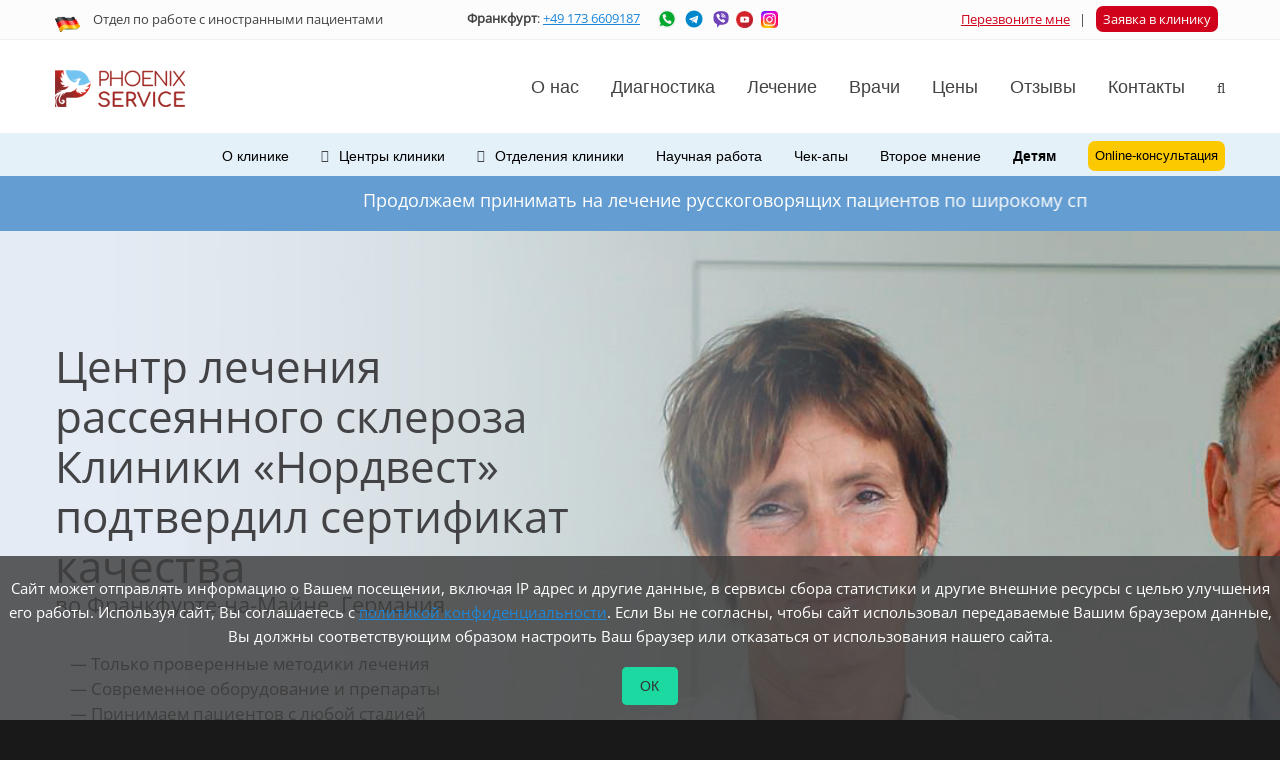

--- FILE ---
content_type: text/html
request_url: https://www.phsmed.de/klinika-nordwest/otdeleniya/clinic-of-neurology/page/centr-lecheniya-rasseyannogo-skleroza-kliniki-nordvest-podtverdil-sertifika/
body_size: 38415
content:
<!DOCTYPE html>
<html class="wide wow-animation scrollTo smoothscroll" lang="ru" data-host="ge">
  <head>

    <title>Центр лечения рассеянного склероза Клиники «Нордвест» подтвердил сертификат качества клиники «Нордвест»</title>
    <meta charset="utf-8">
    <meta name="format-detection" content="telephone=no">
    <meta name="viewport" content="width=device-width, height=device-height, initial-scale=1.0, maximum-scale=1.0, user-scalable=0">
    <meta http-equiv="X-UA-Compatible" content="IE=Edge">
	<link rel="canonical" href="https://www.phsmed.de/klinika-nordwest/centers/multiple-sclerosis-center/page/centr-lecheniya-rasseyannogo-skleroza-kliniki-nordvest-podtverdil-sertifika/" />    <meta name="keywords" content="Центр лечения рассеянного склероза Клиники «Нордвест» подтвердил сертификат качества">
	<meta name="description" content="Центр лечения рассеянного склероза Клиники «Нордвест» подтвердил сертификат качества клиники «Нордвест» &mdash; Клиника Нордвест в Германии" />
	<meta name="robots" content="INDEX,FOLLOW" />
	<link rel="shortcut icon" href="/favicon.ico" type="image/x-icon" />
	<meta name="facebook-domain-verification" content="347xzhig6kf19907hlhtllkdxzl187" />
	

  <style id="criticalStyle">
	@charset "UTF-8";
	.preloader {
	position: fixed;
	left: 0;
	top: 0;
	right: 0;
	bottom: 0;
	background: #e0e0e0;
	z-index: 10001;
}

.preloader__row {
	position: relative;
	top: 50%;
	left: 50%;
	width: 70px;
	height: 70px;
	margin-top: -35px;
	margin-left: -35px;
	text-align: center;
	animation: preloader-rotate 2s infinite linear;
}

.preloader__item {
	position: absolute;
	display: inline-block;
	top: 0;
	background-color: #337ab7;
	border-radius: 100%;
	width: 35px;
	height: 35px;
	animation: preloader-bounce 2s infinite ease-in-out;
}

.preloader__item:last-child {
	top: auto;
	bottom: 0;
	animation-delay: -1s;
}

@keyframes preloader-rotate {
	100% {
		transform: rotate(360deg);
	}
}

@keyframes preloader-bounce {
	0%,100% {
		transform: scale(0);
	}

	50% {
		transform: scale(1);
	}
}

.loaded_hiding .preloader {
	transition: .3s opacity;
	opacity: 0;
}

.loaded .preloader {
	display: none;
}

html {
	font-family: sans-serif;
	-ms-text-size-adjust: 100%;
	-webkit-text-size-adjust: 100%;
}

body {
	margin: 0;
}

.menuTop {
	height: 90px!important;
}

figure,header,main,nav,section {
	display: block;
}

a {
	background-color: transparent;
}

b {
	font-weight: bold;
}

h1 {
	font-size: 2em;
	margin: 0.67em 0;
}

img {
	border: 0;
}

figure {
	margin: 1em 40px;
}

hr {
	box-sizing: content-box;
	height: 0;
}

button,input,textarea {
	color: inherit;
	font: inherit;
	margin: 0;
}

button {
	overflow: visible;
}

button {
	text-transform: none;
}

button {
	-webkit-appearance: button;
}

button::-moz-focus-inner,input::-moz-focus-inner {
	border: 0;
	padding: 0;
}

input {
	line-height: normal;
}

input[type="checkbox"] {
	box-sizing: border-box;
	padding: 0;
}

input[type="search"] {
	-webkit-appearance: textfield;
	box-sizing: content-box;
}

input[type="search"]::-webkit-search-cancel-button,input[type="search"]::-webkit-search-decoration {
	-webkit-appearance: none;
}

textarea {
	overflow: auto;
}

* {
	-webkit-box-sizing: border-box;
	-moz-box-sizing: border-box;
	box-sizing: border-box;
}

*:before,*:after {
	-webkit-box-sizing: border-box;
	-moz-box-sizing: border-box;
	box-sizing: border-box;
}

html {
	font-size: 10px;
}

body {
	font-family: "Open Sans",Helvetica,Arial,sans-serif;
	font-size: 15px;
	line-height: 1.6;
	color: #434345;
	background-color: #191919;
}

input,button,textarea {
	font-family: inherit;
	font-size: inherit;
	line-height: inherit;
}

a {
	color: inherit;
	text-decoration: none;
}

figure {
	margin: 0;
}

img {
	vertical-align: middle;
}

hr {
	margin-top: 24px;
	margin-bottom: 24px;
	border: 0;
	border-top: 1px solid #f5f5f5;
}

h1,h2,h3,h4,h5,.h1,.h2 {
	font-family: "Open Sans", sans-serif ,"Material Design Icons","Helvetica", "Arial";
	font-weight: 100;
	line-height: 1.1;
	color: inherit;
}

h1,.h1,h2,h3 {
	margin-top: 24px;
	margin-bottom: 12px;
}

h4,h5,h6 {
	margin-top: 0;
	margin-bottom: 3px;
}

h1,.h1 {
	font-size: 45px;
}

h3 {
	font-size: 30px;
}

h5 {
	font-size: 22px;
}

h6 {
	font-size: 17px;
}

p {
	margin: 0 0 12px;
}

.text-left {
	text-align: left;
}

.text-right {
	text-align: right;
}

.text-center {
	text-align: center;
}

.text-info {
	color: #64aae1;
}

ul {
	margin-top: 0;
	margin-bottom: 12px;
}

ul ul {
	margin-bottom: 0;
}

.list-inline {
	padding-left: 0;
	list-style: none;
	margin-left: -5px;
}

.list-inline>li {
	display: inline-block;
	padding-left: 5px;
	padding-right: 5px;
}

blockquote p:last-child {
	margin-bottom: 0;
}

label {
	display: inline-block;
	max-width: 100%;
	margin-bottom: 5px;
	font-weight: bold;
}

input[type="search"] {
	-webkit-box-sizing: border-box;
	-moz-box-sizing: border-box;
	box-sizing: border-box;
}

input[type="checkbox"] {
	margin: 4px 0 0;
	margin-top: 1px \9;
	line-height: normal;
}

.form-control {
	display: block;
	width: 100%;
	height: 50px;
	padding: 9px 16px;
	font-size: 15px;
	line-height: 1.6;
	color: #212121;
	background-color: transparent;
	background-image: none;
	border: 1px solid #cbcbcb;
	border-radius: 5px;
	-webkit-box-shadow: inset 0 1px 1px rgba(0,0,0,0.075);
	box-shadow: inset 0 1px 1px rgba(0,0,0,0.075);
}

.form-control::-moz-placeholder {
	color: #212121;
	opacity: 1;
}

.form-control:-ms-input-placeholder {
	color: #212121;
}

.form-control::-webkit-input-placeholder {
	color: #212121;
}

.form-control::-ms-expand {
	border: 0;
	background-color: transparent;
}

input[type="search"] {
	-webkit-appearance: none;
}

.btn {
	display: inline-block;
	margin-bottom: 0;
	font-weight: 900;
	text-align: center;
	vertical-align: middle;
	touch-action: manipulation;
	background-image: none;
	border: 1px solid transparent;
	white-space: nowrap;
	padding: 9px 16px;
	font-size: 15px;
	line-height: 1.6;
	border-radius: 4px;
}

.btn-default {
	color: #333;
	background-color: #fff;
	border-color: #ccc;
}

.btn-primary {
	color: #fff;
	background-color: #337ab7;
	border-color: #2e6da4;
}

.btn-info {
	color: #fff;
	background-color: #5bc0de;
	border-color: #46b8da;
}

.btn-sm {
	padding: 7px 12px;
	font-size: 15px;
	line-height: 1.5;
	border-radius: 3px;
}

.btn-block {
	display: block;
	width: 100%;
}

.container {
	margin-right: auto;
	margin-left: auto;
	padding-left: 15px;
	padding-right: 15px;
}

.container:before,.container:after {
	content: " ";
	display: table;
}

.container:after {
	clear: both;
}

@media (min-width:768px) {
	.container {
		width: 750px;
	}
}

@media (min-width:992px) {
	.container {
		width: 970px;
	}
}

@media (min-width:1200px) {
	.container {
		width: 1200px;
	}
}

@-ms-viewport {
	width:device-width;
}

@media (max-width:767px) {
	.hidden-xs {
		display: none!important;
	}
}

@media (min-width:992px) and (max-width:1199px) {
	.hidden-md {
		display: none!important;
	}
}

html *:first-child {
	margin-top: 0;
}

html *:last-child {
	margin-bottom: 0;
}

iframe {
	display: block;
}

.shell,.shell-wide {
	margin-right: auto;
	margin-left: auto;
	padding-left: 15px;
	padding-right: 15px;
}

.shell,.shell-wide {
	min-width: 300px;
	max-width: 360px;
}

@media (min-width:768px) {
	.shell,.shell-wide {
		max-width: 750px;
	}
}

@media (min-width:992px) {
	.shell,.shell-wide {
		max-width: 970px;
	}
}

@media (min-width:1200px) {
	.shell,.shell-wide {
		max-width: 1200px;
	}
}

@media (min-width:1800px) {
	.shell-wide {
		max-width: 1800px;
	}
}

.range {
	margin-left: -15px;
	margin-right: -15px;
}

[class*="cell-"] {
	padding-left: 15px;
	padding-right: 15px;
}

*+.range {
	margin-top: 50px;
}

*+[class*='cell-'] {
	margin-top: 30px;
}

@media (min-width:360px) {
	.range {
		display: -ms-flexbox;
		display: -webkit-flex;
		display: flex;
		-ms-flex: 0 1 auto;
		-webkit-flex: 0 1 auto;
		flex: 0 1 auto;
		-webkit-flex-direction: row;
		-ms-flex-direction: row;
		flex-direction: row;
		-webkit-flex-wrap: wrap;
		-ms-flex-wrap: wrap;
		flex-wrap: wrap;
	}

	.range>[class*='cell'] {
		-ms-flex: 0 0 auto;
		-webkit-flex: 0 0 auto;
		flex: 0 0 auto;
		-webkit-flex-basis: 100%;
		-ms-flex-preferred-size: 100%;
		flex-basis: 100%;
		max-width: 100%;
	}
}

@media (min-width:360px) {
	*+[class*='cell-xs-'] {
		margin-top: 0;
	}

	.range-xs-center {
		-webkit-justify-content: center;
		-ms-flex-pack: center;
		justify-content: center;
	}

	.range-xs-left {
		-webkit-justify-content: flex-start;
		-ms-flex-pack: start;
		justify-content: flex-start;
	}

	.range-xs-middle {
		-webkit-align-items: center;
		-ms-flex-align: center;
		align-items: center;
	}

	.range>.cell-xs-5 {
		-webkit-flex-basis: 41.66667%;
		-ms-flex-preferred-size: 41.66667%;
		flex-basis: 41.66667%;
		max-width: 41.66667%;
	}

	.range>.cell-xs-6 {
		-webkit-flex-basis: 50%;
		-ms-flex-preferred-size: 50%;
		flex-basis: 50%;
		max-width: 50%;
	}

	.range>.cell-xs-12 {
		-webkit-flex-basis: 100%;
		-ms-flex-preferred-size: 100%;
		flex-basis: 100%;
		max-width: 100%;
	}
}

@media (min-width:768px) {
	*+[class*='cell-sm-'] {
		margin-top: 0;
	}

	.range-sm-middle {
		-webkit-align-items: center;
		-ms-flex-align: center;
		align-items: center;
	}

	.range>.cell-sm-preffix-2 {
		margin-left: 16.66667%;
	}

	.range>.cell-sm-4 {
		-webkit-flex-basis: 33.33333%;
		-ms-flex-preferred-size: 33.33333%;
		flex-basis: 33.33333%;
		max-width: 33.33333%;
	}

	.range>.cell-sm-5 {
		-webkit-flex-basis: 41.66667%;
		-ms-flex-preferred-size: 41.66667%;
		flex-basis: 41.66667%;
		max-width: 41.66667%;
	}

	.range>.cell-sm-6 {
		-webkit-flex-basis: 50%;
		-ms-flex-preferred-size: 50%;
		flex-basis: 50%;
		max-width: 50%;
	}

	.range>.cell-sm-8 {
		-webkit-flex-basis: 66.66667%;
		-ms-flex-preferred-size: 66.66667%;
		flex-basis: 66.66667%;
		max-width: 66.66667%;
	}

	.range>.cell-sm-10 {
		-webkit-flex-basis: 83.33333%;
		-ms-flex-preferred-size: 83.33333%;
		flex-basis: 83.33333%;
		max-width: 83.33333%;
	}

	.range>.cell-sm-11 {
		-webkit-flex-basis: 91.66667%;
		-ms-flex-preferred-size: 91.66667%;
		flex-basis: 91.66667%;
		max-width: 91.66667%;
	}
}

@media (min-width:992px) {
	*+[class*='cell-md-'] {
		margin-top: 0;
	}

	.range>.cell-md-3 {
		-webkit-flex-basis: 25%;
		-ms-flex-preferred-size: 25%;
		flex-basis: 25%;
		max-width: 25%;
	}

	.range>.cell-md-4 {
		-webkit-flex-basis: 33.33333%;
		-ms-flex-preferred-size: 33.33333%;
		flex-basis: 33.33333%;
		max-width: 33.33333%;
	}

	.range>.cell-md-6 {
		-webkit-flex-basis: 50%;
		-ms-flex-preferred-size: 50%;
		flex-basis: 50%;
		max-width: 50%;
	}

	.range>.cell-md-8 {
		-webkit-flex-basis: 66.66667%;
		-ms-flex-preferred-size: 66.66667%;
		flex-basis: 66.66667%;
		max-width: 66.66667%;
	}

	.range>.cell-md-10 {
		-webkit-flex-basis: 83.33333%;
		-ms-flex-preferred-size: 83.33333%;
		flex-basis: 83.33333%;
		max-width: 83.33333%;
	}

	.range>.cell-md-12 {
		-webkit-flex-basis: 100%;
		-ms-flex-preferred-size: 100%;
		flex-basis: 100%;
		max-width: 100%;
	}
}

@media (min-width:1200px) {
	*+[class*='cell-lg-'] {
		margin-top: 0;
	}

	.range-lg-left {
		-webkit-justify-content: flex-start;
		-ms-flex-pack: start;
		justify-content: flex-start;
	}

	.range>.cell-lg-preffix-0 {
		margin-left: 0%;
	}

	.range>.cell-lg-4 {
		-webkit-flex-basis: 33.33333%;
		-ms-flex-preferred-size: 33.33333%;
		flex-basis: 33.33333%;
		max-width: 33.33333%;
	}

	.range>.cell-lg-5 {
		-webkit-flex-basis: 41.66667%;
		-ms-flex-preferred-size: 41.66667%;
		flex-basis: 41.66667%;
		max-width: 41.66667%;
	}

	.range>.cell-lg-6 {
		-webkit-flex-basis: 50%;
		-ms-flex-preferred-size: 50%;
		flex-basis: 50%;
		max-width: 50%;
	}

	.range>.cell-lg-push-6 {
		-webkit-order: 6;
		-ms-flex-order: 6;
		order: 6;
	}

	.range>.cell-lg-10 {
		-webkit-flex-basis: 83.33333%;
		-ms-flex-preferred-size: 83.33333%;
		flex-basis: 83.33333%;
		max-width: 83.33333%;
	}

	.range>.cell-lg-11 {
		-webkit-flex-basis: 91.66667%;
		-ms-flex-preferred-size: 91.66667%;
		flex-basis: 91.66667%;
		max-width: 91.66667%;
	}

	.range>.cell-lg-12 {
		-webkit-flex-basis: 100%;
		-ms-flex-preferred-size: 100%;
		flex-basis: 100%;
		max-width: 100%;
	}
}

@media (min-width:1800px) {
	*+[class*='cell-xl-'] {
		margin-top: 0;
	}

	.range-xl-center {
		-webkit-justify-content: center;
		-ms-flex-pack: center;
		justify-content: center;
	}

	.range>.cell-xl-4 {
		-webkit-flex-basis: 33.33333%;
		-ms-flex-preferred-size: 33.33333%;
		flex-basis: 33.33333%;
		max-width: 33.33333%;
	}

	.range>.cell-xl-8 {
		-webkit-flex-basis: 66.66667%;
		-ms-flex-preferred-size: 66.66667%;
		flex-basis: 66.66667%;
		max-width: 66.66667%;
	}
}

@media (min-width:360px) {
	.text-xs-left {
		text-align: left;
	}
}

@media (min-width:768px) {
	.text-sm-left {
		text-align: left;
	}

	.text-sm-center {
		text-align: center;
	}
}

@media (min-width:992px) {
	.text-md-left {
		text-align: left;
	}

	.text-md-right {
		text-align: right;
	}
}

@media (min-width:1200px) {
	.text-lg-left {
		text-align: left;
	}
}

.veil {
	display: none!important;
}

.reveal-block {
	display: block!important;
}

.reveal-inline {
	display: inline!important;
}

@media (min-width:360px) {
	.reveal-xs-block {
		display: block!important;
	}

	.reveal-xs-flex {
		display: -ms-flexbox!important;
		display: -webkit-flex!important;
		display: flex!important;
	}

	.reveal-xs-inline {
		display: inline!important;
	}

	.veil-xs {
		display: none!important;
	}
}

@media (min-width:768px) {
	.reveal-sm-block {
		display: block!important;
	}

	.reveal-sm-inline {
		display: inline!important;
	}

	.veil-sm {
		display: none!important;
	}
}

@media (min-width:992px) {
	.reveal-md-block {
		display: block!important;
	}

	.reveal-md-inline {
		display: inline!important;
	}

	.veil-md {
		display: none!important;
	}
}

@media (min-width:1200px) {
	.reveal-lg-flex {
		display: -ms-flexbox!important;
		display: -webkit-flex!important;
		display: flex!important;
	}

	.reveal-lg-inline {
		display: inline!important;
	}

	.veil-lg {
		display: none!important;
	}
}

.divider {
	width: 40px;
	height: 2px;
	padding: 0;
	margin: 27px auto 34px;
	background: #cbcbcb;
	border: none;
}

@media (min-width:1200px) {
	.hr-lg-left-0 {
		margin-left: 0;
	}
}

h1,.h1 {
	margin-top: 26px;
	margin-bottom: 21px;
	font-size: 36px;
	line-height: 1.5;
}

@media (min-width:768px) {
	h1,.h1 {
		line-height: 1.2;
		font-size: 45px;
	}
}

h3 {
	margin-top: 27px;
	margin-bottom: 18px;
	font-size: 28px;
	line-height: 1.5;
}

@media (min-width:768px) {
	h3 {
		line-height: 1.2;
		font-size: 30px;
	}
}

@media (min-width:768px) {
}

h5 {
	margin-top: 29px;
	margin-bottom: 19px;
	font-size: 20px;
	line-height: 1.5;
}

@media (min-width:768px) {
	h5 {
		line-height: 1.22727;
		font-size: 22px;
	}
}

h6 {
	margin-top: 29px;
	margin-bottom: 18px;
	font-size: 17px;
	font-weight: 700;
	line-height: 1.5;
}

@media (min-width:768px) {
	h6 {
		line-height: 1.47059;
		font-size: 17px;
	}
}

p {
	margin-top: 18px;
	margin-bottom: 18px;
}

.text-extra-small {
	font-size: 13px;
}

.list-inline {
	margin-left: -5px;
	margin-right: -5px;
}

.list-inline>li {
	padding-left: 5px;
	padding-right: 5px;
}

.list-inline-sm {
	margin-left: -10px;
	margin-right: -10px;
}

.list-inline-sm>li {
	padding-left: 10px;
	padding-right: 10px;
}

.bg-blue-gray {
	background: -moz-linear-gradient(90deg,#8668ad 0%,#55bbeb 100%);
	background: -webkit-linear-gradient(90deg,#8668ad 0%,#55bbeb 100%);
	background: -o-linear-gradient(90deg,#8668ad 0%,#55bbeb 100%);
	background: -ms-linear-gradient(90deg,#8668ad 0%,#55bbeb 100%);
	background: linear-gradient(90deg,#8668ad 0%,#55bbeb 100%);
}

.page .text-darker {
	color: #434345;
}

.page .text-white {
	color: #fff;
}

.page .text-info {
	color: #3695eb;
}

.shadow-drop-xl {
	box-shadow: 0 12px 36px 0 rgba(0,0,0,0.15);
}

.btn {
	position: relative;
	padding: 9px 16px;
	font-size: 14px;
	line-height: 28px;
	border-radius: 5px;
	font-family: "Arial",Georgia,"Times New Roman",Times,serif,cursive;
	white-space: nowrap;
	text-transform: uppercase;
	letter-spacing: 0.06em;
	border-width: 2px;
	backface-visibility: hidden;
}

.btn-default {
	color: #434345;
	background-color: transparent;
	border-color: #cbcbcb;
}

.btn-primary {
	color: #fff;
	background-color: #1cd8a1;
	border-color: #1cd8a1;
}

.btn-info {
	color: #fff;
	background-color: #3695eb;
	border-color: #3695eb;
}

.btn-sm {
	padding: 7px 12px;
	font-size: 12px;
	line-height: 24px;
	border-radius: 3px;
	border-width: 1px;
}

.section-15 {
	padding-top: 15px;
	padding-bottom: 15px;
}

@media (min-width:992px) {
	.section-md-98 {
		padding-top: 98px;
		padding-bottom: 98px;
	}
}

.section-bottom-50 {
	padding-bottom: 50px;
}

@media (min-width:992px) {
	.section-md-bottom-0 {
		padding-bottom: 0;
	}
}

.thumbnail-classic,.thumbnail-classic>figure {
	position: relative;
	display: block;
}

.thumbnail-classic img,.thumbnail-classic figure img {
	width: 100%;
	height: auto;
	will-change: transform;
}

.thumbnail-classic>figure>img {
	box-shadow: 0 0 0 0 rgba(0,0,0,0.15);
}

.page {
	overflow: hidden;
	background-color: #fff;
}

.page .text-left {
	text-align: left;
}

.page .text-center {
	text-align: center;
}

.page .text-right {
	text-align: right;
}

.page .text-middle {
	vertical-align: middle;
}

@media (min-width:360px) {
	html:not(.lt-ie10) .page .text-xs-left {
		text-align: left;
	}
}

@media (min-width:768px) {
	html:not(.lt-ie10) .page .text-sm-left {
		text-align: left;
	}

	html:not(.lt-ie10) .page .text-sm-center {
		text-align: center;
	}
}

@media (min-width:992px) {
	html:not(.lt-ie10) .page .text-md-left {
		text-align: left;
	}

	html:not(.lt-ie10) .page .text-md-right {
		text-align: right;
	}
}

@media (min-width:1200px) {
	html:not(.lt-ie10) .page .text-lg-left {
		text-align: left;
	}
}

.page .text-regular {
	font-weight: 400;
}

.page .text-bold {
	font-weight: 700;
}

.page .text-spacing-20 {
	letter-spacing: 0.02em;
}

.icon {
	position: relative;
	display: inline-block;
	font-weight: 400;
	font-size: 54px;
	line-height: 56px;
	font-style: normal;
}

.icon:before {
	display: inline-block;
	position: relative;
}

.icon-xs {
	font-size: 36px;
	line-height: 36px;
}

.icon-darker {
	color: #434345;
	border-color: #434345;
}

.snackbars {
	max-width: 280px;
	padding: 9px 16px;
	margin-top: 10px;
	margin-left: auto;
	margin-right: auto;
	color: #fff;
	text-align: left;
	background-color: #212121;
	border-radius: 2px;
	box-shadow: 0 1px 4px 0 rgba(0,0,0,0.15);
}

@media (min-width:360px) {
	.snackbars {
		max-width: 370px;
		padding: 14px 17px;
	}
}

.box-comment-body {
	font-size: 15px;
}

.quote {
	border: none;
	margin: 0;
	padding: 0;
	font-size: inherit;
	background-color: unset;
}

label {
	margin-bottom: 10px;
	font-weight: 400;
}

.form-control {
	font-size: 16px;
}

.form-control {
	box-shadow: none;
}

.form-control {
	-webkit-appearance: none;
	line-height: 28px;
}

#form-output-global {
	position: fixed;
	bottom: 30px;
	left: 15px;
	visibility: hidden;
	-webkit-transform: translateX(-500px);
	transform: translateX(-500px);
	z-index: 9999999;
}

@media (min-width:360px) {
	#form-output-global {
		left: 30px;
	}
}

.form-search {
	position: relative;
}

figure,header,nav,section {
	display: block;
}

a {
	background-color: transparent;
}

b {
	font-weight: bold;
}

h1 {
	font-size: 2em;
	margin: 0.67em 0;
}

img {
	border: 0;
}

figure {
	margin: 1em 40px;
}

hr {
	box-sizing: content-box;
	height: 0;
}

button,input,textarea {
	color: inherit;
	font: inherit;
	margin: 0;
}

button {
	overflow: visible;
}

button {
	text-transform: none;
}

button {
	-webkit-appearance: button;
}

button::-moz-focus-inner,input::-moz-focus-inner {
	border: 0;
	padding: 0;
}

input {
	line-height: normal;
}

input[type="checkbox"] {
	box-sizing: border-box;
	padding: 0;
}

input[type="search"] {
	-webkit-appearance: textfield;
	box-sizing: content-box;
}

input[type="search"]::-webkit-search-cancel-button,input[type="search"]::-webkit-search-decoration {
	-webkit-appearance: none;
}

textarea {
	overflow: auto;
}

table {
	border-collapse: collapse;
	border-spacing: 0;
}

td,th {
	padding: 0;
}

* {
	-webkit-box-sizing: border-box;
	-moz-box-sizing: border-box;
	box-sizing: border-box;
}

*:before,*:after {
	-webkit-box-sizing: border-box;
	-moz-box-sizing: border-box;
	box-sizing: border-box;
}

html {
	font-size: 10px;
}

body {
	font-family: "Open Sans",Helvetica,Arial,sans-serif;
	font-size: 15px;
	line-height: 1.6;
	color: #434345;
	background-color: #191919;
}

input,button,textarea {
	font-family: inherit;
	font-size: inherit;
	line-height: inherit;
}

a {
	color: inherit;
	text-decoration: none;
}

figure {
	margin: 0;
}

img {
	vertical-align: middle;
}

hr {
	margin-top: 24px;
	margin-bottom: 24px;
	border: 0;
	border-top: 1px solid #f5f5f5;
}

h1,h2,h3,h4,h5,h6,.h2 {
	font-family: "Arial",Georgia,"Times New Roman",Times,serif,cursive;
	font-weight: 100;
	line-height: 1.1;
	color: inherit;
}

h1,h2,/*.h2*/,h3 {
	margin-top: 24px;
	margin-bottom: 12px;
}

h4,h5,h6 {
	margin-top: 0;
	margin-bottom: 3px;
}

h1 {
	font-size: 45px;
}

h3 {
	font-size: 30px;
}

h5 {
	font-size: 22px;
}

h6 {
	font-size: 17px;
}

p {
	margin: 0 0 12px;
}

.text-left {
	text-align: left;
}

.text-right {
	text-align: right;
}

.text-center {
	text-align: center;
}

.text-info {
	color: #64aae1;
}

ul {
	margin-top: 0;
	margin-bottom: 12px;
}

ul ul {
	margin-bottom: 0;
}

.list-inline {
	padding-left: 0;
	list-style: none;
	margin-left: -5px;
}

.list-inline>li {
	display: inline-block;
	padding-left: 5px;
	padding-right: 5px;
}

blockquote {
	padding: 12px 24px;
	margin: 0 0 24px;
	font-size: 18.75px;
	border-left: 5px solid #f5f5f5;
}

blockquote p:last-child {
	margin-bottom: 0;
}

table {
	background-color: transparent;
}

th {
	text-align: left;
}

.table {
	width: 100%;
	max-width: 100%;
	margin-bottom: 24px;
}

.table>tbody>tr>th,.table>tbody>tr>td {
	padding: 8px;
	line-height: 1.6;
	vertical-align: top;
	border-top: 1px solid #ddd;
}

.table-striped>tbody>tr:nth-of-type(odd) {
	background-color: #f9f9f9;
}

label {
	display: inline-block;
	max-width: 100%;
	margin-bottom: 5px;
	font-weight: bold;
}

input[type="search"] {
	-webkit-box-sizing: border-box;
	-moz-box-sizing: border-box;
	box-sizing: border-box;
}

input[type="checkbox"] {
	margin: 4px 0 0;
	margin-top: 1px \9;
	line-height: normal;
}

.form-control {
	display: block;
	width: 100%;
	height: 50px;
	padding: 9px 16px;
	font-size: 15px;
	line-height: 1.6;
	color: #212121;
	background-color: transparent;
	background-image: none;
	border: 1px solid #cbcbcb;
	border-radius: 5px;
	-webkit-box-shadow: inset 0 1px 1px rgba(0,0,0,0.075);
	box-shadow: inset 0 1px 1px rgba(0,0,0,0.075);
}

.form-control::-moz-placeholder {
	color: #212121;
	opacity: 1;
}

.form-control:-ms-input-placeholder {
	color: #212121;
}

.form-control::-webkit-input-placeholder {
	color: #212121;
}

.form-control::-ms-expand {
	border: 0;
	background-color: transparent;
}

input[type="search"] {
	-webkit-appearance: none;
}

.btn {
	display: inline-block;
	margin-bottom: 0;
	font-weight: 900;
	text-align: center;
	vertical-align: middle;
	touch-action: manipulation;
	background-image: none;
	border: 1px solid transparent;
	white-space: nowrap;
	padding: 9px 16px;
	font-size: 15px;
	line-height: 1.6;
	border-radius: 4px;
}

.btn-default {
	color: #333;
	background-color: #fff;
	border-color: #ccc;
}

.btn-primary {
	color: #fff;
	background-color: #337ab7;
	border-color: #2e6da4;
}

.btn-info {
	color: #fff;
	background-color: #5bc0de;
	border-color: #46b8da;
}

.btn-sm {
	padding: 7px 12px;
	font-size: 15px;
	line-height: 1.5;
	border-radius: 3px;
}

.btn-block {
	display: block;
	width: 100%;
}

.container {
	margin-right: auto;
	margin-left: auto;
	padding-left: 15px;
	padding-right: 15px;
}

.container:before,.container:after {
	content: " ";
	display: table;
}

.container:after {
	clear: both;
}

@media (min-width:768px) {
	.container {
		width: 750px;
	}
}

@media (min-width:992px) {
	.container {
		width: 970px;
	}
}

@media (min-width:1200px) {
	.container {
		width: 1200px;
	}
}

.media-body {
	zoom: 1;
	overflow: hidden;
}

.media-body {
	width: 10000px;
}

.media-body {
	display: table-cell;
	vertical-align: top;
}

.clearfix:before,.clearfix:after {
	content: " ";
	display: table;
}

.clearfix:after {
	clear: both;
}

@-ms-viewport {
	width:device-width;
}

@media (max-width:767px) {
	.hidden-xs {
		display: none!important;
	}
}

@media (min-width:992px) and (max-width:1199px) {
	.hidden-md {
		display: none!important;
	}
}

html *:first-child {
	margin-top: 0;
}

html *:last-child {
	margin-bottom: 0;
}

iframe {
	display: block;
}

.shell {
	margin-right: auto;
	margin-left: auto;
	padding-left: 15px;
	padding-right: 15px;
}

.shell {
	min-width: 300px;
	max-width: 360px;
}

@media (min-width:768px) {
	.shell {
		max-width: 750px;
	}
}

@media (min-width:992px) {
	.shell {
		max-width: 970px;
	}
}

@media (min-width:1200px) {
	.shell {
		max-width: 1200px;
	}
}

.range {
	margin-left: -15px;
	margin-right: -15px;
}

.range>.range {
	margin-left: 0;
	margin-right: 0;
}

[class*="cell-"] {
	padding-left: 15px;
	padding-right: 15px;
}

*+[class*='cell-'] {
	margin-top: 30px;
}

@media (min-width:360px) {
	.range {
		display: -ms-flexbox;
		display: -webkit-flex;
		display: flex;
		-ms-flex: 0 1 auto;
		-webkit-flex: 0 1 auto;
		flex: 0 1 auto;
		-webkit-flex-direction: row;
		-ms-flex-direction: row;
		flex-direction: row;
		-webkit-flex-wrap: wrap;
		-ms-flex-wrap: wrap;
		flex-wrap: wrap;
	}

	.range>.range {
		-webkit-flex-basis: 100%;
		-ms-flex-preferred-size: 100%;
		flex-basis: 100%;
		max-width: 100%;
	}

	.range>[class*='cell'] {
		-ms-flex: 0 0 auto;
		-webkit-flex: 0 0 auto;
		flex: 0 0 auto;
		-webkit-flex-basis: 100%;
		-ms-flex-preferred-size: 100%;
		flex-basis: 100%;
		max-width: 100%;
	}

	*+[class*='cell-xs-'] {
		margin-top: 0;
	}

	.range-xs-center {
		-webkit-justify-content: center;
		-ms-flex-pack: center;
		justify-content: center;
	}

	.range>.cell-xs-6 {
		-webkit-flex-basis: 50%;
		-ms-flex-preferred-size: 50%;
		flex-basis: 50%;
		max-width: 50%;
	}

	.range>.cell-xs-12 {
		-webkit-flex-basis: 100%;
		-ms-flex-preferred-size: 100%;
		flex-basis: 100%;
		max-width: 100%;
	}
}

@media (min-width:768px) {
	*+[class*='cell-sm-'] {
		margin-top: 0;
	}

	.range-sm-middle {
		-webkit-align-items: center;
		-ms-flex-align: center;
		align-items: center;
	}

	.range>.cell-sm-preffix-2 {
		margin-left: 16.66667%;
	}

	.range>.cell-sm-4 {
		-webkit-flex-basis: 33.33333%;
		-ms-flex-preferred-size: 33.33333%;
		flex-basis: 33.33333%;
		max-width: 33.33333%;
	}

	.range>.cell-sm-6 {
		-webkit-flex-basis: 50%;
		-ms-flex-preferred-size: 50%;
		flex-basis: 50%;
		max-width: 50%;
	}

	.range>.cell-sm-8 {
		-webkit-flex-basis: 66.66667%;
		-ms-flex-preferred-size: 66.66667%;
		flex-basis: 66.66667%;
		max-width: 66.66667%;
	}

	.range>.cell-sm-12 {
		-webkit-flex-basis: 100%;
		-ms-flex-preferred-size: 100%;
		flex-basis: 100%;
		max-width: 100%;
	}
}

@media (min-width:992px) {
	*+[class*='cell-md-'] {
		margin-top: 0;
	}

	.range-md-left {
		-webkit-justify-content: flex-start;
		-ms-flex-pack: start;
		justify-content: flex-start;
	}

	.range>.cell-md-3 {
		-webkit-flex-basis: 25%;
		-ms-flex-preferred-size: 25%;
		flex-basis: 25%;
		max-width: 25%;
	}

	.range>.cell-md-4 {
		-webkit-flex-basis: 33.33333%;
		-ms-flex-preferred-size: 33.33333%;
		flex-basis: 33.33333%;
		max-width: 33.33333%;
	}

	.range>.cell-md-8 {
		-webkit-flex-basis: 66.66667%;
		-ms-flex-preferred-size: 66.66667%;
		flex-basis: 66.66667%;
		max-width: 66.66667%;
	}

	.range>.cell-md-12 {
		-webkit-flex-basis: 100%;
		-ms-flex-preferred-size: 100%;
		flex-basis: 100%;
		max-width: 100%;
	}
}

@media (min-width:1200px) {
	.range>.cell-lg-preffix-0 {
		margin-left: 0%;
	}

	.range>.cell-lg-6 {
		-webkit-flex-basis: 50%;
		-ms-flex-preferred-size: 50%;
		flex-basis: 50%;
		max-width: 50%;
	}

	.range>.cell-lg-12 {
		-webkit-flex-basis: 100%;
		-ms-flex-preferred-size: 100%;
		flex-basis: 100%;
		max-width: 100%;
	}
}

@media (min-width:1800px) {
	.range>.cell-xl-12 {
		-webkit-flex-basis: 100%;
		-ms-flex-preferred-size: 100%;
		flex-basis: 100%;
		max-width: 100%;
	}
}

@media (min-width:360px) {
	.text-xs-left {
		text-align: left;
	}
}

@media (min-width:768px) {
	.text-sm-left {
		text-align: left;
	}

	.text-sm-center {
		text-align: center;
	}
}

@media (min-width:992px) {
	.text-md-left {
		text-align: left;
	}

	.text-md-right {
		text-align: right;
	}
}

@media (min-width:1200px) {
	.text-lg-left {
		text-align: left;
	}
}

.veil {
	display: none!important;
}

.reveal-block {
	display: block!important;
}

.reveal-inline {
	display: inline!important;
}

@media (min-width:360px) {
	.reveal-xs-block {
		display: block!important;
	}

	.reveal-xs-flex {
		display: -ms-flexbox!important;
		display: -webkit-flex!important;
		display: flex!important;
	}

	.reveal-xs-inline-block {
		display: inline-block!important;
	}

	.reveal-xs-inline {
		display: inline!important;
	}

	.veil-xs {
		display: none!important;
	}
}

@media (min-width:768px) {
	.reveal-sm-block {
		display: block!important;
	}

	.reveal-sm-inline {
		display: inline!important;
	}

	.veil-sm {
		display: none!important;
	}
}

@media (min-width:992px) {
	.reveal-md-inline {
		display: inline!important;
	}
}

@media (min-width:1200px) {
	.reveal-lg-flex {
		display: -ms-flexbox!important;
		display: -webkit-flex!important;
		display: flex!important;
	}

	.reveal-lg-inline {
		display: inline!important;
	}
}

.divider {
	width: 40px;
	height: 2px;
	padding: 0;
	margin: 27px auto 34px;
	background: #cbcbcb;
	border: none;
}

@media (min-width:1200px) {
	.hr-lg-left-0 {
		margin-left: 0;
	}
}

h1 {
	margin-top: 26px;
	margin-bottom: 21px;
	font-size: 36px;
	line-height: 1.5;
}

@media (min-width:768px) {
	h1 {
		line-height: 1.2;
		font-size: 45px;
	}
}

@media (min-width:768px) {
}

h3 {
	margin-top: 27px;
	margin-bottom: 18px;
	font-size: 28px;
	line-height: 1.5;
}

@media (min-width:768px) {
	h3 {
		line-height: 1.2;
		font-size: 30px;
	}
}

@media (min-width:768px) {
}

h5 {
	margin-top: 29px;
	margin-bottom: 19px;
	font-size: 20px;
	line-height: 1.5;
}

@media (min-width:768px) {
	h5 {
		line-height: 1.22727;
		font-size: 22px;
	}
}

h6 {
	margin-top: 29px;
	margin-bottom: 18px;
	font-size: 17px;
	font-weight: 700;
	line-height: 1.5;
}

@media (min-width:768px) {
	h6 {
		line-height: 1.47059;
		font-size: 17px;
	}
}

p {
	margin-top: 18px;
	margin-bottom: 18px;
}

.h2 .big {
	font-size: 147.36%;
	line-height: 1.142857142857143;
}

@media (min-width:360px) {
	.big {
		font-size: 106.25%;
		line-height: 1.470588235294118;
	}
}

.text-extra-small {
	font-size: 13px;
}

.list-inline {
	margin-left: -5px;
	margin-right: -5px;
}

.list-inline>li {
	padding-left: 5px;
	padding-right: 5px;
}

.list-inline-sm {
	margin-left: -10px;
	margin-right: -10px;
}

.list-inline-sm>li {
	padding-left: 10px;
	padding-right: 10px;
}

.bg-blue-gray {
	background: -moz-linear-gradient(90deg,#8668ad 0%,#55bbeb 100%);
	background: -webkit-linear-gradient(90deg,#8668ad 0%,#55bbeb 100%);
	background: -o-linear-gradient(90deg,#8668ad 0%,#55bbeb 100%);
	background: -ms-linear-gradient(90deg,#8668ad 0%,#55bbeb 100%);
	background: linear-gradient(90deg,#8668ad 0%,#55bbeb 100%);
}

.page blockquote.quote .text-darker,.page .text-darker {
	color: #434345;
}

.page .text-white {
	color: #fff;
}

.page .text-info {
	color: #3695eb;
}

.btn {
	position: relative;
	padding: 9px 16px;
	font-size: 14px;
	line-height: 28px;
	border-radius: 5px;
	font-family: "Arial",Georgia,"Times New Roman",Times,serif,cursive;
	white-space: nowrap;
	text-transform: uppercase;
	letter-spacing: 0.06em;
	border-width: 2px;
	backface-visibility: hidden;
}

.btn-default {
	color: #434345;
	background-color: transparent;
	border-color: #cbcbcb;
}

.btn-primary {
	color: #fff;
	background-color: #1cd8a1;
	border-color: #1cd8a1;
}

.btn-info {
	color: #fff;
	background-color: #3695eb;
	border-color: #3695eb;
}

.btn-sm {
	padding: 7px 12px;
	font-size: 12px;
	line-height: 24px;
	border-radius: 3px;
	border-width: 1px;
}

.section-15 {
	padding-top: 15px;
	padding-bottom: 15px;
}

.section-34 {
	padding-top: 34px;
	padding-bottom: 34px;
}

.section-110 {
	padding-top: 110px;
	padding-bottom: 110px;
}

@media (min-width:768px) {
	.section-sm-66 {
		padding-top: 66px;
		padding-bottom: 66px;
	}
}

@media (min-width:1200px) {
	.section-lg-66 {
		padding-top: 66px;
		padding-bottom: 66px;
	}
}

.section-bottom-50 {
	padding-bottom: 50px;
}

@media (min-width:992px) {
	.section-md-bottom-0 {
		padding-bottom: 0;
	}
}

.thumbnail-classic,.thumbnail-classic>figure {
	position: relative;
	display: block;
}

.thumbnail-classic img,.thumbnail-classic figure img {
	width: 100%;
	height: auto;
	will-change: transform;
}

.thumbnail-classic>figure>img {
	box-shadow: 0 0 0 0 rgba(0,0,0,0.15);
}

.page {
	overflow: hidden;
	background-color: #fff;
}

.page .text-left {
	text-align: left;
}

.page .text-center {
	text-align: center;
}

.page .text-right {
	text-align: right;
}

.page .text-middle {
	vertical-align: middle;
}

@media (min-width:360px) {
	html:not(.lt-ie10) .page .text-xs-left {
		text-align: left;
	}
}

@media (min-width:768px) {
	html:not(.lt-ie10) .page .text-sm-left {
		text-align: left;
	}

	html:not(.lt-ie10) .page .text-sm-center {
		text-align: center;
	}
}

@media (min-width:992px) {
	html:not(.lt-ie10) .page .text-md-left {
		text-align: left;
	}

	html:not(.lt-ie10) .page .text-md-right {
		text-align: right;
	}
}

@media (min-width:1200px) {
	html:not(.lt-ie10) .page .text-lg-left {
		text-align: left;
	}
}

.page .text-regular {
	font-weight: 400;
}

.page .text-bold {
	font-weight: 700;
}

.page .text-spacing-20 {
	letter-spacing: 0.02em;
}

.icon {
	position: relative;
	display: inline-block;
	font-weight: 400;
	font-size: 54px;
	line-height: 56px;
	font-style: normal;
}

.icon:before {
	display: inline-block;
	position: relative;
}

.icon-xs {
	font-size: 36px;
	line-height: 36px;
}

.icon-darker {
	color: #434345;
	border-color: #434345;
}

.snackbars {
	max-width: 280px;
	padding: 9px 16px;
	margin-top: 10px;
	margin-left: auto;
	margin-right: auto;
	color: #fff;
	text-align: left;
	background-color: #212121;
	border-radius: 2px;
	box-shadow: 0 1px 4px 0 rgba(0,0,0,0.15);
}

@media (min-width:360px) {
	.snackbars {
		max-width: 370px;
		padding: 14px 17px;
	}
}

.box-comment-body {
	font-size: 15px;
}

.quote {
	border: none;
	margin: 0;
	padding: 0;
	font-size: inherit;
}

label {
	margin-bottom: 10px;
	font-weight: 400;
}

.form-control {
	font-size: 16px;
}

.form-control {
	box-shadow: none;
}

.form-control {
	-webkit-appearance: none;
	line-height: 28px;
}

#form-output-global {
	position: fixed;
	bottom: 30px;
	left: 15px;
	visibility: hidden;
	-webkit-transform: translateX(-500px);
	transform: translateX(-500px);
	z-index: 9999999;
}

@media (min-width:360px) {
	#form-output-global {
		left: 30px;
	}
}

.form-search {
	position: relative;
}

@media (min-width:1200px) {
	html .page .inset-lg-right-20 {
		padding-right: 20px;
	}
}

html .page .offset-top-0 {
	margin-top: 0;
}

html .page .offset-top-10 {
	margin-top: 10px;
}

html .page .offset-top-20 {
	margin-top: 20px;
}

html .page .offset-top-30 {
	margin-top: 30px;
}

html .page .offset-top-41 {
	margin-top: 41px;
}

@media (min-width:360px) {
	html .page .offset-xs-top-10 {
		margin-top: 10px;
	}

	html .page .offset-xs-top-20 {
		margin-top: 20px;
	}
}

@media (min-width:768px) {
	html .page .offset-sm-top-50 {
		margin-top: 50px;
	}
}

@media (min-width:992px) {
	html .page .offset-md-top-0 {
		margin-top: 0;
	}
}

@media (min-width:1200px) {
	html .page .offset-lg-top-0 {
		margin-top: 0;
	}

	html .page .parallax-content .offset-lg-top-50 {
		margin-top: 50px;
	}

	html .page .offset-lg-top-34 {
		margin-top: 34px;
	}
}

.unit {
	display: -ms-flexbox;
	display: -webkit-flex;
	display: flex;
	-ms-flex: 0 1 100%;
	-webkit-flex: 0 1 100%;
	flex: 0 1 100%;
	-webkit-flex-direction: column;
	-ms-flex-direction: column;
	flex-direction: column;
}

.unit-body {
	-ms-flex: 0 1 auto;
	-webkit-flex: 0 1 auto;
	flex: 0 1 auto;
}

.unit-left {
	-ms-flex: 0 0 auto;
	-webkit-flex: 0 0 auto;
	flex: 0 0 auto;
	max-width: 100%;
}

.unit {
	-webkit-flex-direction: column;
	-ms-flex-direction: column;
	flex-direction: column;
}

.unit>[class*='unit-']:first-child {
	padding-top: 0;
}

.unit>.unit-left+.unit-body {
	padding-left: 0;
	padding-top: 20px;
}

@media (min-width:360px) {
	.unit-xs {
		-webkit-flex-direction: column;
		-ms-flex-direction: column;
		flex-direction: column;
	}

	.unit-xs>[class*='unit-']:first-child {
		padding-top: 0;
	}

	.unit-xs>.unit-left+.unit-body {
		padding-left: 0;
		padding-top: 20px;
	}

	.unit-xs-horizontal {
		-webkit-flex-direction: row;
		-ms-flex-direction: row;
		flex-direction: row;
	}

	.unit-xs-horizontal>.unit-left+.unit-body {
		padding-top: 0;
		padding-left: 30px;
	}
}

@media (min-width:1200px) {
	.unit-lg {
		-webkit-flex-direction: column;
		-ms-flex-direction: column;
		flex-direction: column;
	}

	.unit-lg>[class*='unit-']:first-child {
		padding-top: 0;
	}

	.unit-lg>.unit-left+.unit-body {
		padding-left: 0;
		padding-top: 20px;
	}

	.unit-lg-horizontal {
		-webkit-flex-direction: row;
		-ms-flex-direction: row;
		flex-direction: row;
	}

	.unit-lg-horizontal>.unit-left+.unit-body {
		padding-top: 0;
		padding-left: 30px;
	}
}

.unit-spacing-xs.unit>[class*='unit-']:first-child {
	padding-top: 0;
}

.unit-spacing-xs.unit>.unit-left+.unit-body {
	padding-left: 0;
	padding-top: 7px;
}

@media (min-width:360px) {
	.unit-spacing-xs.unit-xs>[class*='unit-']:first-child {
		padding-top: 0;
	}

	.unit-spacing-xs.unit-xs>.unit-left+.unit-body {
		padding-left: 0;
		padding-top: 7px;
	}

	.unit-spacing-xs.unit-xs-horizontal>.unit-left+.unit-body {
		padding-top: 0;
		padding-left: 15px;
	}
}

@media (min-width:1200px) {
	.unit-spacing-xs.unit-lg>[class*='unit-']:first-child {
		padding-top: 0;
	}

	.unit-spacing-xs.unit-lg>.unit-left+.unit-body {
		padding-left: 0;
		padding-top: 7px;
	}

	.unit-spacing-xs.unit-lg-horizontal>.unit-left+.unit-body {
		padding-top: 0;
		padding-left: 15px;
	}
}

.swiper-slide-caption,.swiper-slide-caption .h1,.swiper-slide-caption h2,.swiper-slide-caption h5,.swiper-slide-caption h6 {
	color: #fff;
}

.swiper-slide-caption .btn-default {
	color: #fff;
	background-color: transparent;
	border-color: #fff;
}

.rd-navbar {
	display: none;
	position: relative;
	z-index: 9999;
	text-align: left;
}

.rd-navbar ul {
	list-style-type: none;
	margin-bottom: 0;
}

.rd-navbar-default.rd-navbar-light {
	background: #fff;
}

.rd-navbar-top-panel.rd-navbar-light {
	background: #fff;
}

.swiper-container {
	height: 360px;
	margin: 0 auto;
	position: relative;
	overflow: hidden;
	z-index: 1;
}

.swiper-wrapper {
	position: relative;
	width: 100%;
	height: 100%;
	z-index: 1;
	display: -webkit-box;
	display: -moz-box;
	display: -ms-flexbox;
	display: -webkit-flex;
	display: flex;
	-webkit-box-sizing: content-box;
	-moz-box-sizing: content-box;
	box-sizing: content-box;
}

.swiper-wrapper {
	-webkit-transform: translate3d(0px,0,0);
	-moz-transform: translate3d(0px,0,0);
	-o-transform: translate(0px,0px);
	-ms-transform: translate3d(0px,0,0);
	transform: translate3d(0px,0,0);
}

.swiper-slide {
	-webkit-flex-shrink: 0;
	-ms-flex: 0 0 auto;
	flex-shrink: 0;
	width: 100%;
	height: 100%;
	position: relative;
}

.swiper-slide .swiper-caption {
	position: relative;
	z-index: 9;
}

.swiper-button-prev,.swiper-button-next {
	display: none;
	position: absolute;
	top: 50%;
	width: 60px;
	height: 60px;
	line-height: 60px;
	font-size: 60px;
	z-index: 10;
	text-align: center;
	margin-top: 1px;
	opacity: 1;
	color: #fff;
}

@media (min-width:992px) {
	.swiper-button-prev,.swiper-button-next {
		display: block;
	}
}

.swiper-button-prev {
	left: 0;
}

.swiper-button-next {
	right: 0;
}

.swiper-pagination {
	display: block;
	position: absolute;
	text-align: center;
	-webkit-transform: translate3d(0,0,0);
	transform: translate3d(0,0,0);
	z-index: 10;
}

.swiper-slide {
	height: 100%;
	background-position: center;
}

.swiper-slide .swiper-parallax {
	height: 100%;
	white-space: nowrap;
}

.swiper-slide .swiper-parallax:before {
	content: '';
	display: inline-block;
	height: 50%;
}

.swiper-slide-caption {
	display: inline-block;
	width: 100%;
	vertical-align: middle;
	white-space: normal;
	padding: 0 15px;
}

@media (min-width:1200px) {
	.swiper-slide-caption {
		padding: 0 80px;
	}
}

@media (max-width:360px) {
	.swiper-slide h2 {
		font-size: 26px;
	}

	.swiper-slide h5 {
		font-size: 18px;
	}

	.swiper-slide .btn {
		font-size: 15px;
	}
}

.swiper-button {
	position: absolute;
	top: 50%;
	-webkit-transform: translateY(-50%);
	transform: translateY(-50%);
	z-index: 9;
}

.owl-carousel {
	display: none;
	width: 100%;
	position: relative;
	z-index: 1;
}

.pswp {
	display: none;
	position: absolute;
	width: 100%;
	height: 100%;
	left: 0;
	top: 0;
	overflow: hidden;
	-ms-touch-action: none;
	touch-action: none;
	z-index: 999999;
	-webkit-text-size-adjust: 100%;
	-webkit-backface-visibility: hidden;
	outline: none;
}

.pswp * {
	-webkit-box-sizing: border-box;
	box-sizing: border-box;
}

.pswp__bg {
	position: absolute;
	left: 0;
	top: 0;
	width: 100%;
	height: 100%;
	background: #000;
	opacity: 0;
	-webkit-backface-visibility: hidden;
	will-change: opacity;
}

.pswp__scroll-wrap {
	position: absolute;
	left: 0;
	top: 0;
	width: 100%;
	height: 100%;
	overflow: hidden;
}

.pswp__container {
	-ms-touch-action: none;
	touch-action: none;
	position: absolute;
	left: 0;
	right: 0;
	top: 0;
	bottom: 0;
}

.pswp__container {
	-webkit-touch-callout: none;
}

.pswp__bg {
	will-change: opacity;
}

.pswp__container {
	-webkit-backface-visibility: hidden;
}

.pswp__item {
	position: absolute;
	left: 0;
	right: 0;
	top: 0;
	bottom: 0;
	overflow: hidden;
}

.pswp__button {
	width: 44px;
	height: 44px;
	position: relative;
	background: none;
	overflow: visible;
	-webkit-appearance: none;
	display: block;
	border: 0;
	padding: 0;
	margin: 0;
	float: right;
	opacity: 0.75;
	-webkit-box-shadow: none;
	box-shadow: none;
}

.pswp__button::-moz-focus-inner {
	padding: 0;
	border: 0;
}

.pswp__button,.pswp__button--arrow--left:before,.pswp__button--arrow--right:before {
	background: url(/static/images/photoswipe-controls.png) 0 0 no-repeat;
	background-size: 264px 88px;
	width: 44px;
	height: 44px;
}

.pswp__button--close {
	background-position: 0 -44px;
}

.pswp__button--share {
	background-position: -44px -44px;
}

.pswp__button--fs {
	display: none;
}

.pswp__button--zoom {
	display: none;
	background-position: -88px 0;
}

.pswp__button--arrow--left,.pswp__button--arrow--right {
	background: none;
	top: 50%;
	margin-top: -50px;
	width: 70px;
	height: 100px;
	position: absolute;
}

.pswp__button--arrow--left {
	left: 0;
}

.pswp__button--arrow--right {
	right: 0;
}

.pswp__button--arrow--left:before,.pswp__button--arrow--right:before {
	content: '';
	top: 35px;
	background-color: rgba(0,0,0,0.3);
	height: 30px;
	width: 32px;
	position: absolute;
}

.pswp__button--arrow--left:before {
	left: 6px;
	background-position: -138px -44px;
}

.pswp__button--arrow--right:before {
	right: 6px;
	background-position: -94px -44px;
}

.pswp__share-modal {
	display: block;
	background: rgba(0,0,0,0.5);
	width: 100%;
	height: 100%;
	top: 0;
	left: 0;
	padding: 10px;
	position: absolute;
	z-index: 1600;
	opacity: 0;
	-webkit-backface-visibility: hidden;
	will-change: opacity;
}

.pswp__share-modal--hidden {
	display: none;
}

.pswp__share-tooltip {
	z-index: 1620;
	position: absolute;
	background: #FFF;
	top: 56px;
	border-radius: 2px;
	display: block;
	width: auto;
	right: 44px;
	-webkit-box-shadow: 0 2px 5px rgba(0,0,0,0.25);
	box-shadow: 0 2px 5px rgba(0,0,0,0.25);
	-webkit-transform: translateY(6px);
	-ms-transform: translateY(6px);
	transform: translateY(6px);
	-webkit-backface-visibility: hidden;
	will-change: transform;
}

.pswp__counter {
	position: absolute;
	left: 0;
	top: 0;
	height: 44px;
	font-size: 13px;
	line-height: 44px;
	color: #FFF;
	opacity: 0.75;
	padding: 0 10px;
}

.pswp__caption {
	position: absolute;
	left: 0;
	bottom: 0;
	width: 100%;
	min-height: 44px;
}

.pswp__caption__center {
	text-align: left;
	max-width: 420px;
	margin: 0 auto;
	font-size: 13px;
	padding: 10px;
	line-height: 20px;
	color: #CCC;
}

.pswp__preloader {
	width: 44px;
	height: 44px;
	position: absolute;
	top: 0;
	left: 50%;
	margin-left: -22px;
	opacity: 0;
	will-change: opacity;
	direction: ltr;
}

.pswp__preloader__icn {
	width: 20px;
	height: 20px;
	margin: 12px;
}

@media screen and (max-width:1024px) {
	.pswp__preloader {
		position: relative;
		left: auto;
		top: auto;
		margin: 0;
		float: right;
	}
}

.pswp__ui {
	-webkit-font-smoothing: auto;
	visibility: visible;
	opacity: 1;
	z-index: 1550;
}

.pswp__top-bar {
	position: absolute;
	left: 0;
	top: 0;
	height: 44px;
	width: 100%;
}

.pswp__caption,.pswp__top-bar {
	-webkit-backface-visibility: hidden;
	will-change: opacity;
}

.pswp__top-bar,.pswp__caption {
	background-color: rgba(0,0,0,0.5);
}

.pswp__ui--hidden .pswp__top-bar,.pswp__ui--hidden .pswp__caption,.pswp__ui--hidden .pswp__button--arrow--left,.pswp__ui--hidden .pswp__button--arrow--right {
	opacity: 0.001;
}

.select2 {
	width: 100%!important;
}

@media (min-width:1200px) {
	html .page .inset-lg-right-20 {
		padding-right: 20px;
	}
}

html .page .offset-top-0 {
	margin-top: 0;
}

html .page .offset-top-10 {
	margin-top: 10px;
}

html .page .offset-top-20 {
	margin-top: 20px;
}

html .page .offset-top-30 {
	margin-top: 30px;
}

html .page .offset-top-34 {
	margin-top: 34px;
}

@media (min-width:360px) {
	html .page .offset-xs-top-10 {
		margin-top: 10px;
	}

	html .page .offset-xs-top-20 {
		margin-top: 20px;
	}
}

@media (min-width:768px) {
	html .page .offset-sm-top-0 {
		margin-top: 0;
	}

	html .page .offset-sm-top-30 {
		margin-top: 30px;
	}
}

@media (min-width:992px) {
	html .page .offset-md-top-0 {
		margin-top: 0;
	}
}

@media (min-width:1200px) {
	html .page .offset-lg-top-0 {
		margin-top: 0;
	}

	html .page .offset-lg-top-20 {
		margin-top: 20px;
	}

	html .page .offset-lg-top-50 {
		margin-top: 50px;
	}
}

.unit {
	display: -ms-flexbox;
	display: -webkit-flex;
	display: flex;
	-ms-flex: 0 1 100%;
	-webkit-flex: 0 1 100%;
	flex: 0 1 100%;
	-webkit-flex-direction: column;
	-ms-flex-direction: column;
	flex-direction: column;
}

.unit-body {
	-ms-flex: 0 1 auto;
	-webkit-flex: 0 1 auto;
	flex: 0 1 auto;
}

.unit-left {
	-ms-flex: 0 0 auto;
	-webkit-flex: 0 0 auto;
	flex: 0 0 auto;
	max-width: 100%;
}

.unit {
	-webkit-flex-direction: column;
	-ms-flex-direction: column;
	flex-direction: column;
}

.unit>[class*='unit-']:first-child {
	padding-top: 0;
}

.unit>.unit-left+.unit-body {
	padding-left: 0;
	padding-top: 20px;
}

@media (min-width:360px) {
	.unit-xs {
		-webkit-flex-direction: column;
		-ms-flex-direction: column;
		flex-direction: column;
	}

	.unit-xs>[class*='unit-']:first-child {
		padding-top: 0;
	}

	.unit-xs>.unit-left+.unit-body {
		padding-left: 0;
		padding-top: 20px;
	}

	.unit-xs-horizontal {
		-webkit-flex-direction: row;
		-ms-flex-direction: row;
		flex-direction: row;
	}

	.unit-xs-horizontal>.unit-left+.unit-body {
		padding-top: 0;
		padding-left: 30px;
	}
}

@media (min-width:1200px) {
	.unit-lg {
		-webkit-flex-direction: column;
		-ms-flex-direction: column;
		flex-direction: column;
	}

	.unit-lg>[class*='unit-']:first-child {
		padding-top: 0;
	}

	.unit-lg>.unit-left+.unit-body {
		padding-left: 0;
		padding-top: 20px;
	}

	.unit-lg-horizontal {
		-webkit-flex-direction: row;
		-ms-flex-direction: row;
		flex-direction: row;
	}

	.unit-lg-horizontal>.unit-left+.unit-body {
		padding-top: 0;
		padding-left: 30px;
	}
}

.unit-spacing-xs.unit>[class*='unit-']:first-child {
	padding-top: 0;
}

.unit-spacing-xs.unit>.unit-left+.unit-body {
	padding-left: 0;
	padding-top: 7px;
}

@media (min-width:360px) {
	.unit-spacing-xs.unit-xs>[class*='unit-']:first-child {
		padding-top: 0;
	}

	.unit-spacing-xs.unit-xs>.unit-left+.unit-body {
		padding-left: 0;
		padding-top: 7px;
	}

	.unit-spacing-xs.unit-xs-horizontal>.unit-left+.unit-body {
		padding-top: 0;
		padding-left: 15px;
	}
}

@media (min-width:1200px) {
	.unit-spacing-xs.unit-lg>[class*='unit-']:first-child {
		padding-top: 0;
	}

	.unit-spacing-xs.unit-lg>.unit-left+.unit-body {
		padding-left: 0;
		padding-top: 7px;
	}

	.unit-spacing-xs.unit-lg-horizontal>.unit-left+.unit-body {
		padding-top: 0;
		padding-left: 15px;
	}
}

.table {
	text-align: left;
}

.table tr td:first-child {
	font-weight: 700;
}

@media (min-width:992px) {
	.table th:nth-child(n+2),.table td:nth-child(n+2) {
		padding-left: 56px;
	}
}

.table-striped tbody tr:nth-of-type(odd) {
	background-color: #ddebf8;
}

.table-striped tbody tr:first-child {
	background-color: transparent;
}

.table-striped tbody tr:first-child th {
	border-top: none;
	border-bottom: 2px solid #cbcbcb;
}

.rd-navbar {
	display: none;
	position: relative;
	z-index: 9999;
	text-align: left;
}

.rd-navbar ul {
	list-style-type: none;
	margin-bottom: 0;
}

.rd-navbar-default.rd-navbar-light {
	background: #fff;
}

.rd-navbar-top-panel.rd-navbar-light {
	background: #fff;
}

.owl-carousel {
	display: none;
	width: 100%;
	position: relative;
	z-index: 1;
}

.owl-carousel .owl-item {
	position: relative;
	min-height: 1px;
	float: left;
	-webkit-backface-visibility: hidden;
	-webkit-touch-callout: none;
}

.pswp {
	display: none;
	position: absolute;
	width: 100%;
	height: 100%;
	left: 0;
	top: 0;
	overflow: hidden;
	-ms-touch-action: none;
	touch-action: none;
	z-index: 999999;
	-webkit-text-size-adjust: 100%;
	-webkit-backface-visibility: hidden;
	outline: none;
}

.pswp * {
	-webkit-box-sizing: border-box;
	box-sizing: border-box;
}

.pswp__bg {
	position: absolute;
	left: 0;
	top: 0;
	width: 100%;
	height: 100%;
	background: #000;
	opacity: 0;
	-webkit-backface-visibility: hidden;
	will-change: opacity;
}

.pswp__scroll-wrap {
	position: absolute;
	left: 0;
	top: 0;
	width: 100%;
	height: 100%;
	overflow: hidden;
}

.pswp__container {
	-ms-touch-action: none;
	touch-action: none;
	position: absolute;
	left: 0;
	right: 0;
	top: 0;
	bottom: 0;
}

.pswp__container {
	-webkit-touch-callout: none;
}

.pswp__bg {
	will-change: opacity;
}

.pswp__container {
	-webkit-backface-visibility: hidden;
}

.pswp__item {
	position: absolute;
	left: 0;
	right: 0;
	top: 0;
	bottom: 0;
	overflow: hidden;
}

.pswp__button {
	width: 44px;
	height: 44px;
	position: relative;
	background: none;
	overflow: visible;
	-webkit-appearance: none;
	display: block;
	border: 0;
	padding: 0;
	margin: 0;
	float: right;
	opacity: 0.75;
	-webkit-box-shadow: none;
	box-shadow: none;
}

.pswp__button::-moz-focus-inner {
	padding: 0;
	border: 0;
}

.pswp__button,.pswp__button--arrow--left:before,.pswp__button--arrow--right:before {
	background: url(/static/images/photoswipe-controls.png) 0 0 no-repeat;
	background-size: 264px 88px;
	width: 44px;
	height: 44px;
}

.pswp__button--close {
	background-position: 0 -44px;
}

.pswp__button--share {
	background-position: -44px -44px;
}

.pswp__button--fs {
	display: none;
}

.pswp__button--zoom {
	display: none;
	background-position: -88px 0;
}

.pswp__button--arrow--left,.pswp__button--arrow--right {
	background: none;
	top: 50%;
	margin-top: -50px;
	width: 70px;
	height: 100px;
	position: absolute;
}

.pswp__button--arrow--left {
	left: 0;
}

.pswp__button--arrow--right {
	right: 0;
}

.pswp__button--arrow--left:before,.pswp__button--arrow--right:before {
	content: '';
	top: 35px;
	background-color: rgba(0,0,0,0.3);
	height: 30px;
	width: 32px;
	position: absolute;
}

.pswp__button--arrow--left:before {
	left: 6px;
	background-position: -138px -44px;
}

.pswp__button--arrow--right:before {
	right: 6px;
	background-position: -94px -44px;
}

.pswp__share-modal {
	display: block;
	background: rgba(0,0,0,0.5);
	width: 100%;
	height: 100%;
	top: 0;
	left: 0;
	padding: 10px;
	position: absolute;
	z-index: 1600;
	opacity: 0;
	-webkit-backface-visibility: hidden;
	will-change: opacity;
}

.pswp__share-modal--hidden {
	display: none;
}

.pswp__share-tooltip {
	z-index: 1620;
	position: absolute;
	background: #FFF;
	top: 56px;
	border-radius: 2px;
	display: block;
	width: auto;
	right: 44px;
	-webkit-box-shadow: 0 2px 5px rgba(0,0,0,0.25);
	box-shadow: 0 2px 5px rgba(0,0,0,0.25);
	-webkit-transform: translateY(6px);
	-ms-transform: translateY(6px);
	transform: translateY(6px);
	-webkit-backface-visibility: hidden;
	will-change: transform;
}

.pswp__counter {
	position: absolute;
	left: 0;
	top: 0;
	height: 44px;
	font-size: 13px;
	line-height: 44px;
	color: #FFF;
	opacity: 0.75;
	padding: 0 10px;
}

.pswp__caption {
	position: absolute;
	left: 0;
	bottom: 0;
	width: 100%;
	min-height: 44px;
}

.pswp__caption__center {
	text-align: left;
	max-width: 420px;
	margin: 0 auto;
	font-size: 13px;
	padding: 10px;
	line-height: 20px;
	color: #CCC;
}

.pswp__preloader {
	width: 44px;
	height: 44px;
	position: absolute;
	top: 0;
	left: 50%;
	margin-left: -22px;
	opacity: 0;
	will-change: opacity;
	direction: ltr;
}

.pswp__preloader__icn {
	width: 20px;
	height: 20px;
	margin: 12px;
}

@media screen and (max-width:1024px) {
	.pswp__preloader {
		position: relative;
		left: auto;
		top: auto;
		margin: 0;
		float: right;
	}
}

.pswp__ui {
	-webkit-font-smoothing: auto;
	visibility: visible;
	opacity: 1;
	z-index: 1550;
}

.pswp__top-bar {
	position: absolute;
	left: 0;
	top: 0;
	height: 44px;
	width: 100%;
}

.pswp__caption,.pswp__top-bar {
	-webkit-backface-visibility: hidden;
	will-change: opacity;
}

.pswp__top-bar,.pswp__caption {
	background-color: rgba(0,0,0,0.5);
}

.pswp__ui--hidden .pswp__top-bar,.pswp__ui--hidden .pswp__caption,.pswp__ui--hidden .pswp__button--arrow--left,.pswp__ui--hidden .pswp__button--arrow--right {
	opacity: 0.001;
}

.select2 {
	width: 100%!important;
}

.parallax-container {
	position: relative;
	overflow: hidden;
}

.parallax-content {
	position: relative;
	z-index: 1;
}

.mdi {
	display: inline-block;
	font-weight: 400;
	font-style: normal;
	font-family: "Material Design Icons";
	font-size: inherit;
	text-rendering: auto;
	-webkit-font-smoothing: antialiased;
	-moz-osx-font-smoothing: grayscale;
	transform: translate(0,0);
}

.mdi-chevron-down:before {
	content: "\f236";
}

.mdi-chevron-left:before {
	content: "\f237";
}

.mdi-chevron-right:before {
	content: "\f238";
}

.mdi-information-outline:before {
	content: "\f3f0";
}

.mdi-phone:before {
	content: "\f4e1";
}

.fa {
	display: inline-block;
	font: normal normal normal 14px/1 FontAwesome;
	font-size: inherit;
	text-rendering: auto;
	-webkit-font-smoothing: antialiased;
	-moz-osx-font-smoothing: grayscale;
}

.fa-search:before {
	content: "\f002";
}

.fa-envelope-o:before {
	content: "\f003";
}

.fa-phone:before {
	content: "\f095";
}

.fa-twitter:before {
	content: "\f099";
}

.fa-facebook:before {
	content: "\f09a";
}

.fa-bars:before {
	content: "\f0c9";
}

.fa-hospital-o:before {
	content: "\f0f8";
}

.fa-vk:before {
	content: "\f189";
}

.fa-life-ring:before {
	content: "\f1cd";
}

[class*='fa-']:before {
	font-weight: 400;
	font-family: 'FontAwesome';
}

.img-full-width {
	max-width: 100%!important;
}

@media (max-width:1023px) {
	#marquiz__close {
		width: 50px!important;
		height: 50px!important;
		background-size: 50px!important;
		border-radius: 50%!important;
		background-color: #e4e4e4!important;
		top: 5px!important;
		right: 5px!important;
	}

	jdiv.wrap_2e7f {
		z-index: 6!important;
	}
}

.top-soc-icon.top-soc-icon_youtube {
	height: auto;
	position: relative;
	width: 16px;
	left: 3px;
	top: -1px;
}

@media (min-width:767px) and (max-width:992px) {
	.top-soc-icon-wrap {
		padding: 0!important;
	}
}

@media (min-width:1200px) {
	.top-soc-icon.top-soc-icon_youtube {
		width: 17px;
		left: 0;
		top: 0;
	}
}

.what {
	display: none;
}

.parallax-content .h2 {
	margin-top: 0;
}

.parallax-content  h6,
.parallax-content  h5 {
	margin-top: 0;
}
/*.parallax-container {
  min-height: 360px;
}*/
#workingHours .unit-body p {
	margin-top: 0;
}

.breadcrumb-default {
	padding: 10px 0px;
	padding-top: 10px;
	padding-right: 0px;
	padding-bottom: 10px;
	padding-left: 0px;
	color: #777;
	background: transparent;
}

.breadcrumb-default>li {
	display: inline-block;
}

@media (min-width:1024px) {
	.breadcrumb-modern.parallax-container {
		min-height: 520px;
	}

	.menuTop {
		height: 90px!important;
		margin-top: 43px;
	}
}

.parallax-content .section-50,
.section-50 {
	padding-top: 50px;
	padding-bottom: 50px;
}

@media (min-width: 768px) {
	.parallax-content .section-sm-110,
.section-sm-110 {
		padding-top: 110px;
		padding-bottom: 110px;
	}

	.rd-navbar2-wrap {
		height: 43px!important;
	}
/*.h2 .big, h2 .big {
    font-size: 147.36%;
    line-height: 1.142857142857143;
}*/
	h2, .h2 {
		line-height: 1.18421;
		font-size: 30px;
	}

	.parallax-content .sliderCallBackForm__item-2 {
		margin-top: 0;
	}
}

@media (min-width: 1200px) {
	html .page .parallax-content .offset-lg-top-34 {
		margin-top: 34px;
	}

	.rd-navbar-default.rd-navbar-light.rd-navbar-static .rd-navbar-inner {
		padding: 0;
		margin: 0;
	}
}

</style>
    <link rel="preload"  as="style" onload="this.rel='stylesheet'"  href="/static/css/style.test.min.css"> 
    <link rel="preload"  as="style" onload="this.rel='stylesheet'"  type="text/css" href="/static/css/fonts.css">
    <link rel="preload"  as="style" onload="this.rel='stylesheet'"  type="text/css" href="/static/css/union.css?v=1">
    <link rel="preload"  as="style" onload="this.rel='stylesheet'"  type="text/css" href="/static/css/jquery.mmenu.all.css">
    <link rel="preload"  as="style" onload="this.rel='stylesheet'"  href="/static/js/jBox/jBox.css">
    
    
		<!--[if lt IE 10]>
		<div style="background: #212121; padding: 10px 0; box-shadow: 3px 3px 5px 0 rgba(0,0,0,.3); clear: both; text-align:center; position: relative; z-index:1;"><a href="http://windows.microsoft.com/en-US/internet-explorer/"><img src="images/ie8-panel/warning_bar_0000_us.jpg" border="0" height="42" width="820" alt="You are using an outdated browser. For a faster, safer browsing experience, upgrade for free today."></a></div>
		<script src="js/html5shiv.min.js"></script>
		<![endif]-->

			
  </head>
  

  <body id="otdeleniya">
  
	

    <div class="page">
      <header class="page-head">
			<section class="offset-top-0 text-center __hidden-xs" id="topLine" style="">
		<div class="shell offset-0">
			<div class="range range-sm-middle">
					<div class="cell-md-4 cell-sm-4 text-left hidden-xs">
						<p style="line-height: 18px;">
							<img class="germany-ico veil reveal-lg-inline" src="/static/icons/germany-ico.png" alt="Лечение в Германии">
							<span>Отдел по работе с <span class="veil reveal-lg-inline">иностранными</span> пациентами</span>
						</p>
					</div>
					
					<div class="cell-md-4 cell-sm-4 cell-xs-9">
						<div class="range">
							<div class="cell-xs-5 cell-sm-6 cell-md-6 text-xs-left text-sm-center text-md-right" style="padding-right: 0px;">
								<span style="position:relative; top:1px;">
									<span class="veil reveal-lg-inline"><b>Франкфурт</b>:</span> <a onclick="ym(53575717, 'reachGoal', 'clicktel'); return true;" href="tel:+491736609187" class="showLinks">+49 173 6609187</a>
								</span>
							</div>
							<div class="cell-xs-7 cell-sm-6 text-sm-center cell-md-6 text-md-left top-soc-icon-wrap" style="padding-right: 0px;">
								<a href="https://wa.me/+491736609187" target="_blank">
									<img class="top-soc-icon" src="/static/icons/whatsapp-24x24.png" alt="whatsapp" />
								</a>
								<a href="https://t.me/+491736609187" target="_blank">
									<img class="top-soc-icon" src="/static/icons/telegram-24x24.png" alt="телеграм" />
								</a>
								<a href="viber://chat?number=+491736609187" target="_blank">
									<img class="top-soc-icon" src="/static/icons/viber-24x24.png" alt="viber" />
								</a>
								<a href="https://www.youtube.com/user/Phoenixservice/videos" target="_blank">
									<img class="top-soc-icon top-soc-icon_youtube" src="/static/icons/youtube.png" alt="youtube канал" />
								</a>
								<a href="https://www.instagram.com/phoenixservice_lechenie/" target="_blank">
									<img class="top-soc-icon top-soc-icon_youtube" src="/static/icons/instagram.png" alt="instagram" style="margin-left:5px" />
								</a>
							</div>
						</div>
						<!-- / <a href="#" class=" showLinks">Перезвоните мне</a> -->
					</div>

					
					<div class="cell-md-4 cell-sm-4 cell-xs-3 text-right sm-line-height-1">
						<!--<a onclick="ym(53575717, 'reachGoal', 'clickemail'); return true;" href="mailto: kontakt@phsmed.de" class="showLinks">kontakt@phsmed.de</a> -->
						
						<a onclick="ym(53575717, 'reachGoal', 'clickemail'); return true;" href="#popUpForm_call" class="showLinks colorbox veil reveal-lg-inline" style="color: #D0021B; text-decoration: underline">Перезвоните мне</a>
						
						<span class="veil reveal-lg-inline">&nbsp;
						| </span>
						
						
										<a href="#" title="Оставить заявку">
							<span class="colorbox" href="#popUpForm" onclick="ga ('send', 'event', 'form', 'opened');" style="font-size: 13px; padding: 3px 7px; margin-left:7px; margin-right:7px; color: #fff; display: inline-block; text-decoration:none; border-radius: 7px; background-color: #D0021B"><span class="veil reveal-sm-inline">Заявка в клинику</span><span class="veil-sm">Написать</span></span>
						</a>
				

					</div>
				</div>
			</div>
		</section>                <div class="rd-navbar-wrap menuTop">
          <nav class="rd-navbar  rd-navbar-top-panel rd-navbar-default rd-navbar-light" data-xs-device-layout="rd-navbar-fixed" data-xs-layout="rd-navbar-fixed" data-sm-device-layout="rd-navbar-static" data-sm-layout="rd-navbar-static" data-md-device-layout="rd-navbar-static" data-md-layout="rd-navbar-static" data-lg-device-layout="rd-navbar-static" data-lg-layout="rd-navbar-static" data-lg-auto-height="true" data-lg-stick-up="true" data-lg-stick-up-offset="79px">
			<div class="container">
				
				
				<a href="/klinika-nordwest/online-konsultaciya-germania/#rowLechenieOnlineConsultation" class="showLinks _colorbox" id="writeToClinic_new" style="color:#a02925; text-decoration:underline">Онлайн-консультация</a>

				<div class="rd-navbar-inner">
				  <div class="rd-navbar-panel">
					<button class="rd-navbar-toggle" data-rd-navbar-toggle=".rd-navbar, .rd-navbar-nav-wrap"><span></span></button>
					<a href="/" class="veil-sm"><img class="home-page-icon" src="/static/images/home.png" alt="Ссылка на главную страницу" /></a>
					<a href="#" class="veil-sm molie-search-top search-toggle-mobile" title="Поиск по сайту" >
						<span class="icon text-middle icon-xs text-info fa fa-search"></span>
					</a>
					<div class="header-search-mobile" >
	<form action="/search/"  method="get" target="_self" accept-charset="utf-8" id="topSearchFormMobile" class="form-search">
		<div class="header-search-wrapper-mobile">
		<input type="hidden" name="searchid" value="2344899"/>
		<input type="hidden" name="l10n" value="ru"/>
		<input type="hidden" name="reqenc" value=""/><!-- <input  name="text" value=""/> -->
		<input type="search" class="form-control" name="text"  placeholder="Поиск..." required autocomplete="off">
		<button class="btn btn-default" type="submit"><i class="fa fa-search"></i></button>
		</div>
	</form>
</div>					<a href="tel:+491736609187" class="veil-sm showLinks mobile-call-top "><span class="icon text-middle icon-xs text-info mdi mdi-phone"  style="font-size: 25px;margin-top: 1px"></span></a>
					<a href="#popUpForm" class="reveal veil-sm showLinks  mobile-message-top colorbox" style="padding: 7px 0px; margin-left:7px; color: #a02925;display: inline-block; text-decoration:underline"><span class="icon text-middle icon-xs text-info fa-envelope-o" onclick="ga ('send', 'event', 'form', 'opened');"  style="font-size: 24px;margin-top: -1px;"></span></a>

					<!--Navbar Brand-->
					<div class="rd-navbar-brand veil reveal-sm-block logo-wrap">
						<a href="/">
							<img src="/static/images/logo-x55.png" alt="Лечение в Германии" style="width: 130px;" />						</a>
					</div>
				  </div>
				  <div class="rd-navbar-menu-wrap">
					<div class="rd-navbar-nav-wrap">
					  <div class="rd-navbar-mobile-scroll">
						<div class="rd-navbar-mobile-brand">

						</div>

						<ul class="rd-navbar-nav">
							<li class="veil-sm">
								<a href="/klinika-nordwest/online-konsultaciya-germania/" title="Online-консультация" class="online-link"> 							
									<span class="online-btn" style="font-size: 15px; padding: 3px 7px;color: #000; display: inline-block; text-decoration:none; border-radius: 7px; background-color: #FCC900"><nobr>Online-консультация</nobr></span> 						
								</a>
							</li>
							<li><a href="/about-us/"><span>О нас</span></a>
								<ul class="rd-navbar-dropdown"><li><a href="/about-us/uslugi/">Услуги пациентам</a></li><li><a href="/about-us/steps/">Этапы взаимодействия</a></li><li><a href="/about-us/vopros-otvet/">Вопрос-ответ</a></li><li><a href="/about-us/otzivy-pacientov/">Отзывы пациентов</a></li><li><a href="/about-us/otzivy-professorov/">Отзывы профессоров</a></li><li><a href="/about-us/otzyvy-o-videokonsultaciyah/">Отзывы о видеоконсультациях</a></li><li><a href="/about-us/gallery/">Фотогалерея</a></li><li><a href="/klinika-nordwest/news/">Новости</a></li><li><a href="/oncopedia/">Онкопедия</a></li><li><a href="/contacts/">Контакты</a></li></ul>							</li>
							<li><a href="/diagnostika-v-germanii/"><span>Диагностика</span></a></li>
							<li><a href="/lechenie/"><span>Лечение</span></a>
								<ul class="rd-navbar-dropdown offset-top-0 lechenie-sub-menu"><li><a href="/lechenie/akusherstvo-i-ginekologiya/">Акушерство и гинекология</a></li><li><a href="/lechenie/allergologiya/">Аллергология</a></li><li><a href="/lechenie/gastroehnterologiya/">Гастроэнтерология</a></li><li><a href="/lechenie/gepatologiya/">Гепатология </a></li><li><a href="/lechenie/kardiologiya/">Кардиология</a></li><li><a href="/lechenie/nevrologiya/">Неврология</a></li><li><a href="/lechenie/nejrohirurgiya/">Нейрохирургия</a></li><li><a href="/lechenie/nefrologiya/">Нефрология</a></li><li><a href="/lechenie/onkogematologiya/">Онкогематология</a></li><li><a href="/lechenie/onkologiya/">Онкология</a></li><li><a href="/lechenie/ortopediya/">Ортопедия</a></li><li><a href="/lechenie/otolaringologiya/">Отоларингология</a></li><li><a href="/lechenie/revmatologiya/">Ревматология</a></li><li><a href="/lechenie/urologiya/">Урология</a></li><li><a href="/lechenie/flebologiya/">Флебология</a></li><li><a href="/lechenie/hirurgiya/">Хирургия</a></li><li><a href="/lechenie/ehndokrinologiya/">Эндокринология</a></li><li><a href="/lechenie/pulmonologiya-torakalnaya-hirurgiya/">Пульмонология, торакальная хирургия</a></li></ul>							</li>
							<li>
								<a href="/klinika-nordwest/doctors/"><span>Врачи</span></a>
							</li>
							<li>
								<a href="/klinika-nordwest/ceny-lechenie-germaniya/">Цены</a>
							</li>
							<li>
								<a href="/about-us/otzivy-pacientov/"><span>Отзывы</span></a>
							</li>
							<li class="veil-sm">
								<a href="/about-us/otzivy-pacientov/#videoReviews"><span>Видеоотзывы</span></a>
							</li>							
							<li>
								<a href="/contacts/"><span>Контакты</span></a>
							</li>
							<li class="veil reveal-sm-block">
								<a href="#" class="search-toggle"><i class="fa fa-search" style="font-size: 15px;"></i></a>
								
<div class="header-search" >
	<form action="/search/"  method="get" target="_self" accept-charset="utf-8" id="topSearchForm" class="form-search">
		<div class="header-search-wrapper">
		<input type="hidden" name="searchid" value="2344899"/>
		<input type="hidden" name="l10n" value="ru"/>
		<input type="hidden" name="reqenc" value=""/><!-- <input  name="text" value=""/> -->
		<input type="search" class="form-control" name="text"  placeholder="Поиск..." required autocomplete="off">
		<button class="btn btn-default" type="submit"><i class="fa fa-search"></i></button>
		</div>
	</form>
</div>
							</li>
						</ul>
						



						<ul class="rd-navbar-nav veil-sm offset-xs-top-20 ">
							<li><img class="germany-ico germany-ico_mob-nav" src="/static/icons/germany-ico.png" alt=""><b>Клиника Нордвест:</b> </li>
							<li><a href="/klinika-nordwest/">О клинике</a></li>
							<li><a href="/klinika-nordwest/centers/"><span>Центры клиники</span></a>
																	
<ul class="rd-navbar-megamenu centers-static-menu" >
	<!-- <h6 class="text-bold reveal-xs-block select2 text-white"><a href="/klinika-nordwest/centers/tumour-centre/">Онкологические центры</a></h6> -->
	<li><a href="/klinika-nordwest/centers/mammology-center/">Маммологический центр</a></li>
	<li><a href="/klinika-nordwest/centers/prostate-cancer-center/">Центр по лечению рака предстательной железы</a></li>
	<li><a href="/klinika-nordwest/centers/gastrocenter/">Центр лечения опухолей гастроинтестинального тракта	</a></li>
	<li><a href="/klinika-nordwest/centers/centr-po-lecheniyu-ginekologicheskih-opuholey/">Центр по лечению гинекологических опухолей</a></li>
	<li><a href="/klinika-nordwest/centers/pancreatic-centrum/">Панкреатический центр</a></li>
	<li><a href="/klinika-nordwest/centers/intestinal-disease-center/">Центр лечения кишечных заболеваний</a></li>
	<!-- <li><a href="/klinika-nordwest/centers/tumour-centre/">Междисциплинарный опухолевый центр</a></li> -->
	<li><a href="/klinika-nordwest/centers/centr-zabolevaniy-legkih-i-torakalnoy-onkologii/">Центр заболеваний легких и торакальной онкологии </a></li>
	
<!-- </ul>
<ul class="rd-navbar-megamenu"> -->
	<!-- <h6 class="text-bold reveal-xs-block select2 text-white">Специализированные центры</h6> -->
	<li><a href="/klinika-nordwest/centers/centr-po-lecheniyu-gryzhi/">Центр по лечению грыжи </a></li>
	<li><a href="/klinika-nordwest/centers/vascular-center/">Сосудистый центр</a></li>
	<li><a href="/klinika-nordwest/centers/myasthenia-centers/">Центр лечения миастении </a></li>
	<li><a href="/klinika-nordwest/centers/enuresis-center/">Центр по лечению недержания мочи</a></li>
	<li><a href="/klinika-nordwest/centers/centr-po-lecheniyu-endometrioza/">Центр по лечению эндометриоза</a></li>
	<li><a href="/klinika-nordwest/centers/multiple-sclerosis-center/">Центр по лечению рассеянного склероза</a></li>
	<li><a href="/klinika-nordwest/centers/klinik-center-mrgfus-center-frankfurt/">Центр лечения фокусированным ультразвуком</a></li>
	<li><a href="/klinika-nordwest/centers/myomzentrum/">Центр по лечению миом</a></li>
	<li><a href="/klinika-nordwest/centers/shockwave-center/">Центр ударно-волновой терапии</a></li>
	<li><a href="/klinika-nordwest/centers/prenatal-centrum/">Центр ультразвуковой диагностики и пренатальной медицины</a></li>
	<li><a href="/klinika-nordwest/centers/obesity-center/">Центр по лечению ожирения</a></li>
	<li>
		<a href="/kliniki-partneri/otdelenie-yadernoj-meditsiny-universitetskoj-kliniki-im-gete-g-frankfurt-na/">Отделение ядерной медицины Университетской клиники им.&nbsp;Гете</a>
	</li>
	<li>
		<a href="/kliniki-partneri/tsentr-endokrinologii-idiabetologii-universitetskoj-kliniki-im-gyote-g-fran/">Центр эндокринологии и диабетологии Университетской клиники им.&nbsp;Гете</a>
	</li>
	<li><a href="/kliniki-partneri/klinika-vnutrennei-medicyny-i-hirurgii-zaksenhauzen/">Клиника внутренней медицины и хирургии&nbsp;Заксенхаузен</a></li>
	<li><a href="/kliniki-partneri/klinika-otolaringologii/">Клиника отоларингологии</a></li>
	<li><a href="/kliniki-partneri/klinika-puljmonologii-i-allergologii-universitetskoi-kliniki-im-gete-v-goro/">Клиника пульмонологии и аллергологии Университетской клиники им.&nbsp;Гете</a></li>
	<li><a href="/kliniki-partneri/klinika-endokrinnoi-hirurgii-bolnicy-burgerhospital/">Клиника эндокринной&nbsp;хирургии больницы&nbsp;Бюргергоспиталь</a></li>
	<li><a href="/kliniki-partneri/oftaljmologicheskaya-klinika-bolnicy-burgerhospital/">Офтальмологическая&nbsp;клиника больницы&nbsp;Бюргергоспиталь</a></li>
	<li><a href="/kliniki-partneri/klinika-ginekologii-i-akusherstva-bolnitsy-khyekhst/">Клиника гинекологии и акушерства больницы Хёхст</a></li>
	<li><a href="/kliniki-partneri/klinika-otorinolaringologii-bolnitsy-khyekhst/">Клиника оториноларингологии больницы Хёхст</a></li>
	<li><a href="/kliniki-partneri/ligamenta-tsentr-lecheniya-pozvonochnika/">Ligamenta — центр лечения позвоночника</a></li>
	<li><a href="/kliniki-partneri/klinika-nevrologii-v-bolnitse-sana-offenbakh/">Клиника неврологии в больнице Сана-Оффенбах</a></li>
	<li><a href="/kliniki-partneri/tsentr-uroginekologii-i-korrektsii-tazovogo-dna/">Центр урогинекологии и коррекции тазового дна</a></li>
	
<!-- 
	<li><a href="/klinika-nordwest/centers/clinical-trial-center/">Междисциплинарный исследовательский центр 	</a></li>
	<li><a href="/klinika-nordwest/centers/clinic-for-general-visceral-and-minimally-invasive-surgery/">Центр минимально-инвазивной хирургии</a></li>
	<li><a href="/klinika-nordwest/centers/ultrasound-center/">Центр обучения ультразвуковой диагностике</a></li> -->
	
</ul> 
															</li>
							<li><a href="/klinika-nordwest/otdeleniya/"><span>Отделения клиники</span></a>
									<ul class="rd-navbar-megamenu"><li><a href="/klinika-nordwest/otdeleniya/medical-clinic/">Клиника внутренних болезней</a></li><li><a href="/klinika-nordwest/otdeleniya/clinic-of-oncology-and-hematology/">Клиника онкологии и гематологии</a></li><li><a href="/klinika-nordwest/otdeleniya/sektion-hematologie/">Отделение гематологии</a></li><li><a href="/klinika-nordwest/otdeleniya/sektion-toraxonkologie/">Клиника торакальной онкологии</a></li><li><a href="/klinika-nordwest/otdeleniya/surgery-clinic/">Клиника общей, висцеральной и малоинвазивной хирургии	</a></li><li><a href="/klinika-nordwest/otdeleniya/clinic-of-obstetrics-and-gynecology/">Клиника акушерства и гинекологии</a></li><li><a href="/klinika-nordwest/otdeleniya/department-of-urology/">Клиника взрослой и детской урологии</a></li><li><a href="/klinika-nordwest/otdeleniya/trauma-clinic/">Клиника ортопедии, травматологии и хирургии позвоночника</a></li><li><a href="/klinika-nordwest/otdeleniya/otdelenie-neyrohirurgii/">Отделение нейрохирургии</a></li><li><a href="/klinika-nordwest/otdeleniya/torakalnaia-klinika/">Клиника торакальной хирургии	</a></li><li><a href="/klinika-nordwest/otdeleniya/vascularsurgery/">Клиника сосудистой хирургии</a></li><li><a href="/klinika-nordwest/otdeleniya/sektion-angiologie/">Отделение ангиологии</a></li><li><a href="/klinika-nordwest/otdeleniya/clinic-of-neurology/">Клиника неврологии</a></li><li><a href="/klinika-nordwest/otdeleniya/radiooncology-clinic/">Клиника радиоонкологии		</a></li><li><a href="/klinika-nordwest/otdeleniya/clinic-of-anesthesiology/">Клиника анестезиологии и оперативной интенсивной медицины</a></li><li><a href="/klinika-nordwest/otdeleniya/institut-neyroradiologii/">Институт нейрорадиологии</a></li><li><a href="/klinika-nordwest/otdeleniya/central-institute-of-radiology/">Институт радиологии</a></li><li><a href="/klinika-nordwest/otdeleniya/oncologic-searching-institut/">Институт клинико-онкологических исследований</a></li></ul>							</li>
							<!-- <li><a href="/klinika-nordwest/ceny-lechenie-germaniya/">Цены</a></li> -->
							<li><a href="/klinika-nordwest/nauchnaya-rabota/">Научная работа</a></li>
							<li><a href="/oncopedia/">Онкопедия</a></li>
							<li><a href="/check-up-v-germanii/">Чек-апы</a></li>
							<li><a href="/klinika-nordwest/vtoroe-mnenie/">Второе мнение</a></li>
							<li><a href="/detskaya-klinika-curih/">Лечение детей</a></li>
						</ul>
					  </div>
					</div>
				  </div>
				</div>
			</div>
          </nav>
        </div>
        

<div class="rd-navbar2-wrap veil reveal-sm-block " >
	<nav class="middleMenu rd-navbar rd-navbar-top-panel rd-navbar-default rd-navbar-light " data-xs-device-layout="rd-navbar-static" data-xs-layout="rd-navbar-static" data-sm-device-layout="rd-navbar-static" data-sm-layout="rd-navbar-static" data-md-device-layout="rd-navbar-static" data-md-layout="rd-navbar-static" data-lg-device-layout="rd-navbar-static" data-lg-layout="rd-navbar-static" data-lg-auto-height="true" data-lg-stick-up="true">
		<div class="container">
			<div class="rd-navbar-inner" style="margin:0px; padding:0px;">
				<!-- <button class="rd-navbar-toggle" data-rd-navbar-toggle=".rd-navbar, .rd-navbar-nav-wrap"><span></span></button> -->
				<div class="rd-navbar-menu-wrap middleMenu_iner-wrap">
					<div class="rd-navbar-nav-wrap">
						<div class="rd-navbar-mobile-scroll">
							
							<ul class="rd-navbar-nav">
																<li style="display: none;">
																	<span class="menuMiddle__bezPosred veil reveal-lg-inline">Без <span class="veil reveal-lg-inline">наценок и</span> посредников!</span> 
								</li>
								<li class="psevdo-last-768"><a href="/klinika-nordwest/">О клинике</a></li>

								<li style="display: block;">
									<i class="fa fa-bars" style="font-size: 13px;margin-right: 6px;"></i>
									<a href="/klinika-nordwest/centers/">
										<span>Центры клиники</span>
									</a>
							
<ul class="rd-navbar-megamenu centers-static-menu"  >
	<h6 class="text-bold reveal-xs-block select2 text-white"><a href="/klinika-nordwest/centers/tumour-centre/">Онкологические центры</a></h6>
	<li><a href="/klinika-nordwest/centers/mammology-center/">Маммологический центр</a></li>
	<li><a href="/klinika-nordwest/centers/prostate-cancer-center/">Центр по лечению рака предстательной железы</a></li>
	<li><a href="/klinika-nordwest/centers/gastrocenter/">Центр лечения опухолей гастроинтестинального тракта	</a></li>
	<li><a href="/klinika-nordwest/centers/centr-po-lecheniyu-ginekologicheskih-opuholey/">Центр по лечению гинекологических опухолей</a></li>
	<li><a href="/klinika-nordwest/centers/pancreatic-centrum/">Панкреатический центр</a></li>
	<li><a href="/klinika-nordwest/centers/intestinal-disease-center/">Центр лечения кишечных заболеваний</a></li>
	<!-- <li><a href="/klinika-nordwest/centers/tumour-centre/">Междисциплинарный опухолевый центр</a></li> -->
	<li><a href="/klinika-nordwest/centers/centr-zabolevaniy-legkih-i-torakalnoy-onkologii/">Центр заболеваний легких и торакальной онкологии </a></li>
	
<!-- </ul>
<ul class="rd-navbar-megamenu"> -->
	<h6 class="text-bold reveal-xs-block select2 text-white">Специализированные центры</h6>
	<li><a href="/klinika-nordwest/centers/centr-po-lecheniyu-gryzhi/">Центр по лечению грыжи </a></li>
	<li><a href="/klinika-nordwest/centers/vascular-center/">Сосудистый центр</a></li>
	<li><a href="/klinika-nordwest/centers/myasthenia-centers/">Центр лечения миастении </a></li>
	<li><a href="/klinika-nordwest/centers/enuresis-center/">Центр по лечению недержания мочи</a></li>
	<li><a href="/klinika-nordwest/centers/centr-po-lecheniyu-endometrioza/">Центр по лечению эндометриоза</a></li>
	<li><a href="/klinika-nordwest/centers/multiple-sclerosis-center/">Центр по лечению рассеянного склероза</a></li>
	<li><a href="/klinika-nordwest/centers/klinik-center-mrgfus-center-frankfurt/">Центр лечения фокусированным ультразвуком</a></li>
	<li><a href="/klinika-nordwest/centers/myomzentrum/">Центр по лечению миом</a></li>
	<li><a href="/klinika-nordwest/centers/shockwave-center/">Центр ударно-волновой терапии</a></li>
	<li><a href="/klinika-nordwest/centers/prenatal-centrum/">Центр ультразвуковой диагностики и пренатальной медицины</a></li>
	<li><a href="/klinika-nordwest/centers/obesity-center/">Центр по лечению ожирения</a></li>
	
	<h6 class="text-bold reveal-xs-block select2 text-white">Клиники-партнеры</h6>
	<li><a href="/kliniki-partneri/otdelenie-yadernoj-meditsiny-universitetskoj-kliniki-im-gete-g-frankfurt-na/">Отделение ядерной медицины Университетской клиники им.&nbsp;Гете</a></li>
	<li><a href="/kliniki-partneri/tsentr-endokrinologii-idiabetologii-universitetskoj-kliniki-im-gyote-g-fran/
 ">Центр эндокринологии и диабетологии Университетской клиники им.&nbsp;Гете</a></li>
	<li><a href="/kliniki-partneri/klinika-vnutrennei-medicyny-i-hirurgii-zaksenhauzen/">Клиника внутренней медицины и хирургии&nbsp;Заксенхаузен</a></li>
	<li><a href="/kliniki-partneri/klinika-otolaringologii/">Клиника отоларингологии</a></li>
	<li><a href="/kliniki-partneri/klinika-puljmonologii-i-allergologii-universitetskoi-kliniki-im-gete-v-goro/">Клиника пульмонологии и аллергологии Университетской клиники им.&nbsp;Гете</a></li>
	<li><a href="/kliniki-partneri/klinika-endokrinnoi-hirurgii-bolnicy-burgerhospital/">Клиника эндокринной&nbsp;хирургии больницы&nbsp;Бюргергоспиталь</a></li>
	<li><a href="/kliniki-partneri/oftaljmologicheskaya-klinika-bolnicy-burgerhospital/">Офтальмологическая&nbsp;клиника больницы&nbsp;Бюргергоспиталь</a></li>
	<li><a href="/kliniki-partneri/klinika-ginekologii-i-akusherstva-bolnitsy-khyekhst/">Клиника гинекологии и акушерства больницы Хёхст</a></li>
	<li><a href="/kliniki-partneri/klinika-otorinolaringologii-bolnitsy-khyekhst/">Клиника оториноларингологии больницы Хёхст</a></li>
	<li><a href="/kliniki-partneri/ligamenta-tsentr-lecheniya-pozvonochnika/">Ligamenta — центр лечения позвоночника</a></li>
	<li><a href="/kliniki-partneri/klinika-nevrologii-v-bolnitse-sana-offenbakh/">Клиника неврологии в больнице Сана-Оффенбах</a></li>
	<li><a href="/kliniki-partneri/tsentr-uroginekologii-i-korrektsii-tazovogo-dna/">Центр урогинекологии и коррекции тазового дна</a></li>
<!-- 
	<li><a href="/klinika-nordwest/centers/clinical-trial-center/">Междисциплинарный исследовательский центр 	</a></li>
	<li><a href="/klinika-nordwest/centers/clinic-for-general-visceral-and-minimally-invasive-surgery/">Центр минимально-инвазивной хирургии</a></li>
	<li><a href="/klinika-nordwest/centers/ultrasound-center/">Центр обучения ультразвуковой диагностике</a></li> -->
	
</ul> 



							<li><i class="fa fa-bars" style="font-size: 13px;margin-right: 6px;"></i>
								<a href="/klinika-nordwest/otdeleniya/">
									<span>Отделения <span class="veil reveal-md-inline">клиники</span></span>
								</a>
								<ul class="rd-navbar-megamenu"><li><a href="/klinika-nordwest/otdeleniya/clinic-of-oncology-and-hematology/">Клиника онкологии и гематологии</a></li><li><a href="/klinika-nordwest/otdeleniya/medical-clinic/">Клиника внутренних болезней</a></li><li><a href="/klinika-nordwest/otdeleniya/sektion-hematologie/">Отделение гематологии</a></li><li><a href="/klinika-nordwest/otdeleniya/surgery-clinic/">Клиника общей, висцеральной и малоинвазивной хирургии	</a></li><li><a href="/klinika-nordwest/otdeleniya/sektion-toraxonkologie/">Клиника торакальной онкологии</a></li><li><a href="/klinika-nordwest/otdeleniya/torakalnaia-klinika/">Клиника торакальной хирургии	</a></li><li><a href="/klinika-nordwest/otdeleniya/vascularsurgery/">Клиника сосудистой хирургии</a></li><li><a href="/klinika-nordwest/otdeleniya/sektion-angiologie/">Отделение ангиологии</a></li><li><a href="/klinika-nordwest/otdeleniya/oncologic-searching-institut/">Институт клинико-онкологических исследований</a></li><li><a href="/klinika-nordwest/otdeleniya/radiooncology-clinic/">Клиника радиоонкологии		</a></li><li><a href="/klinika-nordwest/otdeleniya/clinic-of-obstetrics-and-gynecology/">Клиника акушерства и гинекологии</a></li><li><a href="/klinika-nordwest/otdeleniya/department-of-urology/">Клиника взрослой и детской урологии</a></li><li><a href="/klinika-nordwest/otdeleniya/trauma-clinic/">Клиника ортопедии, травматологии и хирургии позвоночника</a></li><li><a href="/klinika-nordwest/otdeleniya/otdelenie-neyrohirurgii/">Отделение нейрохирургии</a></li><li><a href="/klinika-nordwest/otdeleniya/clinic-of-neurology/">Клиника неврологии</a></li><li><a href="/klinika-nordwest/otdeleniya/clinic-of-anesthesiology/">Клиника анестезиологии и оперативной интенсивной медицины</a></li><li><a href="/klinika-nordwest/otdeleniya/central-institute-of-radiology/">Институт радиологии</a></li><li><a href="/klinika-nordwest/otdeleniya/institut-neyroradiologii/">Институт нейрорадиологии</a></li></ul>							</li>
							
							<li class="veil reveal-md-inline"><a href="/klinika-nordwest/nauchnaya-rabota/">Научная работа</a></li>
										<li>
						<a href="/check-up-v-germanii/">Чек-апы</a>
					</li>
					<li>
						<a href="/klinika-nordwest/vtoroe-mnenie/">Второе мнение</a>
					</li>
					<li>
						<a href="/detskaya-klinika-curih/"><b>Детям</b></a>
					</li>
					<li class="online-wrap">
						<a href="/klinika-nordwest/online-konsultaciya-germania/" title="Online-консультация" class="online-link"> 							
							<span class="online-btn" style="font-size: 13px; padding: 3px 7px; /*margin-left:7px;*/ color: #000; display: inline-block; text-decoration:none; border-radius: 7px; background-color: #FCC900"><nobr>Online-консультация</nobr></span> 						
						</a>
					</li>
					
				</ul>
			</div>
		</div>
	</div>
</div>
</div>
</nav>
</div>

<style>
@media (min-width: 767px) and (max-width: 992px) {
	.online-wrap{
		width: 123px;
	}
	.middleMenu ul.rd-navbar-nav>li.psevdo-last-768 {
		margin-left: 0;
	}
}	
@media (min-width: 993px) and (max-width: 1200px) {
	.online-wrap{
		width: 130px;
	}
	.rd-navbar-default.rd-navbar-static .rd-navbar-nav>li>a.online-link{
	    position: absolute;
		top: 8px;
		right: 0;
	}
	.online-btn{
		/*font-size: 11px!important;*/
	}
}
</style>
		
              </header>
		
		<section class="linePandemy">
	<div class="shell">
		<div class="range">
			<div class="cell-xs-12 reveal-xs-flex range-xs-center">
				<p class="text-center linePandemy__text" > <marquee>
					Продолжаем принимать на лечение русскоговорящих пациентов по широкому спектру заболеваний.
					 </marquee>
				</p>
			</div>
		</div>
	</div>
</section>


<!--	<a href="/klinika-nordwest/news/item/iskusstvennyy-intellekt-protiv-raka-primenenie-v-radioterapii/" title="Искусственный интеллект в онкологии"> 							
							<span class="online-btn" style="font-size: 13px; padding: 3px 7px; margin-left:7px; color: #fff; display: inline-block; text-decoration:none; border-radius: 7px; background-color: #2973b6"><nobr>Подробнее</nobr></span> 						
						</a>
-->
			<!-- Top.Mail.Ru counter -->
<script type="text/javascript">
var _tmr = window._tmr || (window._tmr = []);
_tmr.push({id: "3572040", type: "pageView", start: (new Date()).getTime()});
(function (d, w, id) {
  if (d.getElementById(id)) return;
  var ts = d.createElement("script"); ts.type = "text/javascript"; ts.async = true; ts.id = id;
  ts.src = "https://top-fwz1.mail.ru/js/code.js";
  var f = function () {var s = d.getElementsByTagName("script")[0]; s.parentNode.insertBefore(ts, s);};
  if (w.opera == "[object Opera]") { d.addEventListener("DOMContentLoaded", f, false); } else { f(); }
})(document, window, "tmr-code");
</script>
<noscript><div><img src="https://top-fwz1.mail.ru/counter?id=3572040;js=na" style="position:absolute;left:-9999px;" alt="Top.Mail.Ru" /></div></noscript>
<!-- /Top.Mail.Ru counter -->

      
      
  
            <section class="breadcrumb-modern parallax-container text-center"  data-parallax-img="/static/images/slides/slider-doktor-yeger-team.jpg" data-parallax-img-position="top">
              <div class="parallax-content">
                <div class="shell section-50 section-sm-110">
                    
                                                                 <div class="range range-xs-center range-md-left ">
                         <div class="cell-xs-12 cell-md-8 cell-lg-6 range range-xs-center range-md-left onkoTopText">
                           <div class="text-left text-md-left reveal-xs-inline-block text-darker">  
                            <div class="h2 text-center text-xs-left text-darker"><span class="big">Центр лечения рассеянного склероза Клиники «Нордвест» подтвердил сертификат качества</span></div>
                            
                            <h5 class="text-darker" style="margin-top: 0px;">во Франкфурте-на-Майне, Германия</h5>
                            <div class="unit unit-lg unit-lg-horizontal unit-spacing-xs offset-top-20  reveal-lg-flex offset-lg-top-34 ">
                              <div class="unit-left">
                              </div>
                              <div class="unit-body text-darker">

                                 <div><h6>— Только проверенные методики лечения</h6></div>
											<div><h6>— Современное оборудование <span class="veil reveal-xs-inline">и&nbsp;препараты</span></h6></div>
											<div><h6>— Принимаем пациентов с любой стадией</h6></div>
								
                                                                <div class="offset-top-10 offset-xs-top-34 offset-lg-top-50">
                                  <form method="post" class="jbForm sliderCallBackForm" action="/ajax/sendform/" >
	<div class="shell-fluid sliderCallBackForm__mob-no-padding">
		<div class="range sliderCallBackForm__range">
			<input name="form-name" type="hidden" value="sliderCallBackForm">     
			<input name="human" type="hidden" value="1">         
			<input name="soglasie" type="hidden" value="1">         

		<div class="sliderCallBackForm__item-1 cell-xs-6 cell-sm-5 cell-lg-5 offset-top-10 offset-sm-top-0">
				<input class="btn btn-block btn-default btn-primary text-left" name="phone" placeholder="+ __ (___) _______" type="tel" required="" style="">                    
		</div>
			<div class="sliderCallBackForm__item-2 cell-xs-6 cell-sm-6 cell-lg-6 offset-top-10 offset-xs-top-10  offset-sm-top-0 inset-sm-left-0">
				<button style="border: 1px solid #3695eb;" class="btn btn-block btn-info text-white" type="submit">Перезвоните мне</button>     
			</div>
		</div>
	</div>
</form>


<style>

.sliderCallBackForm__item-1 input.btn.btn-block {
	background: #fff;
	border: 1px solid #fff;
	color:  #434345;
}

	
	.sliderCallBackForm__mob-no-padding {
		padding: 0;
	}

@media (max-width: 768px ) {
	.sliderCallBackForm__item-1 input.btn.btn-block {
		border: 1px solid #f0f0f0;
		color: #000 !important;
	}
}
@media (max-width: 410px ) {
	.sliderCallBackForm__item-1 input.btn.btn-block {
		font-size: 12px;
    	padding: 9px 5px;
	}
}







@media (max-width: 768px) {
	.sliderCallBackForm__mob-no-padding {
		padding: 0;
	}
}

@media (min-width: 350px) and (max-width: 480px) {
	.sliderCallBackForm__range{
		display: flex;
	}
	.sliderCallBackForm__mob-no-padding {
		padding: 0;
	}
	.sliderCallBackForm__item-1 {
		width: 40%;
	}
	.sliderCallBackForm__item-1 {
		width: 57%;
	}
}

</style>                                </div>
                              </div>
                            </div>
                            
                         </div>
                     </div>
                   </div>
                                      
                                           </div>
              </div>
            </section>

<style>
/*.parallax-container {
  min-height: 480px;
}
  .articleNavWrap ul li a {
    text-decoration: underline;
    color: #1d86d9;
  }
.material-parallax img{
  top: -50% !important;
  bottom: unset!important;
  top: 0!important;
  bottom: unset!important;
  margin: 0;
  transform: translate(-50%,0) !important;
}
@media (min-width:769px) {
  .breadcrumb-modern .parallax-content{
    background: unset;
  }
}
@media (max-width:767px){
  .breadcrumb-modern.parallax-container {
    background: unset!important;
  }
  .breadcrumb-modern .parallax-content {
    background-image: url(/static/images/header-bg2020.png)!important;
    background: unset;
    background-size: cover;
    background-repeat: no-repeat;
    background-position: center;
  }
  .cell-xs-12.cell-md-8.cell-lg-6.range.range-xs-center.range-md-left.onkoTopText * {
    color: #000;
  }  
  .cell-xs-12.cell-md-8.cell-lg-6.range.range-xs-center.range-md-left.onkoTopText .btn {
    color: #fff;
  }
}
      */                      
</style>


<section class="section-15" id="workingHours">
	<div class="shell">
		<div class="range offset-bottom-50 range-xs-center text-md-left">
			<div class="cell-md-12 cell-lg-12">
				<div class="range text-sm-left">



					<div class="veil reveal-xs-flex cell-xs-6 cell-sm-6 cell-md-3 offset-xs-top-10 offset-md-top-0">
						<div class="unit unit-spacing-xs unit-xs unit-xs-horizontal text-center text-xs-left">
							<div class="unit-left hidden-md hidden-xs"><span class="icon text-top icon-xs text-info mdi mdi-information-outline"></span></div>
							<div class="unit-body">
								<h4 class="text-spacing-20">Информационный центр</h4>
								<p><span class="veil reveal-sm-inline">Тел.:</span> +49 69 789 95780<br />
									<span class="veil reveal-sm-inline">E-mail:</span> <a href="mailto: kontakt@phsmed.de" class=" showLinks">kontakt@phsmed.de</a>
									</p>
								</div>
							</div>
						</div>

						<div class="veil reveal-xs-flex cell-xs-6 cell-sm-6 cell-md-3 offset-top-20 offset-xs-top-10 offset-md-top-0">
							<div class="unit unit-spacing-xs unit-xs unit-xs-horizontal text-center text-xs-left">
								<div class="unit-left hidden-md hidden-xs"><span class="icon text-middle icon-xs text-info mdi fa-life-ring"></span></div>
								<div class="unit-body">
									<h4 class="text-spacing-20">Cопровождение<span class="veil reveal-lg-inline"> пациентов</span></h4>
									<p><span class="veil reveal-sm-inline">Тел.:</span> +49 173 6609187 (24ч)
										<br /><span class="veil reveal-sm-inline">E-mail:</span> <a href="mailto: help@phsmed.de" class=" showLinks">help@phsmed.de</a></p>
									</div>
								</div>
							</div>

							<div class="veil reveal-xs-flex cell-xs-6 cell-sm-6 cell-md-3 offset-top-20 offset-xs-top-20 offset-md-top-0">
								<div class="unit unit-spacing-xs unit-xs unit-xs-horizontal text-center text-xs-left">
									<div class="unit-left hidden-md hidden-xs"><span class="icon text-middle icon-xs text-info fa fa-hospital-o"></span></div>
									<div class="unit-body">
										<h4 class="text-spacing-20">Офис в клинике <span class="veil reveal-sm-inline">Нордвест</span></h4>
										<p><span class="veil reveal-sm-inline">60488,</span> Steinbacher Hohl 4<br />
											Frankfurt am Main<span class="veil reveal-lg-inline">, Deutschland</span></p>
										</div>
									</div>
								</div>

								<div class="veil reveal-xs-flex cell-xs-6 cell-sm-6 cell-md-3 offset-top-20 offset-xs-top-20 offset-md-top-0">
									<div class="unit unit-spacing-xs unit-xs unit-xs-horizontal text-center text-xs-left">
										<div class="unit-left hidden-md hidden-xs"><span class="icon text-middle icon-xs text-info fa fa-phone"></span></div>
										<div class="unit-body">
																						<h4 class="text-spacing-20 wh-tel" ><a href="tel:+491736609187">+49 173 6609187</a></h4>
											<p>
												<span class="reveal-lg-block reveal-md-block temp-icons">
													<!--<span class="veil reveal-sm-inline">Мессенджеры:</span>-->
													<a href="https://wa.me/+491736609187" target="_blank">
														<img class="lozad" data-src="/static/icons/whatsapp-24x24.png" />
													</a>
													<a href="https://t.me/+491736609187" target="_blank">
														<img class="lozad" data-src="/static/icons/telegram-24x24.png" />
													</a>
													<a href="viber://chat?number=+491736609187" target="_blank">
														<img class="lozad" data-src="/static/icons/viber-24x24.png" />
													</a>
													<a href="https://www.youtube.com/user/Phoenixservice/videos" target="_blank">
														<img class="lozad" data-src="/static/icons/youtube.png" alt="youtube канал" style="padding:4px;">
													</a>
													<a href="https://www.instagram.com/phoenixservice_lechenie/" target="_blank">
														<img class="lozad" data-src="/static/icons/instagram.png" alt="instagram" style="padding:4px;">
													</a>
													
												</span>
												<style>
													.temp-icons a{
														text-decoration: unset !important;
													}
													.temp-icons img {
														margin: 0 !important;
														max-width: 24px !important;
													}
												</style>
											</p>

											
										</div>
									</div>
								</div>

								<div class="reveal veil-xs cell-xs-6 cell-sm-6 cell-md-3 offset-top-0">
									<div class="unit unit-spacing-xs unit-xs unit-xs-horizontal text-center text-xs-left">
										<div class="unit-left hidden-md hidden-xs"><span class="icon text-middle icon-xs text-info fa fa-hospital-o"></span></div>
										<div class="unit-body unit-body_cust">

											<div class="clauster">
												<img class="clauster__first-img" src="/static/images/bg-building-mob.jpg" alt="Адрес клиники иконка">
												<div class="clauster_inner_first text-left">
													<b><a href="tel:+491736609187">Клиника "Nordwest"</a></b><br/> 
																										<b><a href="tel:+491736609187">+491736609187</a></b>

													<div class="clauster clauster_inner">
														<div>
															<img src="/static/icons/germany-ico.png" alt="Лечение в Германии">
														</div>
														<div class="clauster_inner_second">
															<p>Steinbacher Hohl 4</p>
															<p>Frankfurt am Main</p>
														</div>
													</div>
												</div>
											</div>
										</div>
									</div>
								</div>
							</div>
						</div>
					</div>
				</div>
			</section>
			<div id="popUpForm_call" class="no-padding" style="display: none;">
  <div class="containerer">  
    <form  method="post" class="jbForm contact" action="/ajax/sendform/" >
      <h3 class="text-center">Перезвоните мне</h3>
      <input name="form-name" type="hidden" value="phoneForm">
      <input name="human" type="hidden" value="1">
      <input name="name" placeholder="Ваше имя" type="text"  required >
      <input name="email" placeholder="Ваш e-mail" type="email"  required>
      <input name="phone" placeholder="Ваш телефон" type="tel"  required>
      <!-- <textarea style="margin-bottom: 0;" name="comment" placeholder="Сообщение"  required></textarea> -->
    <input id="soglasie" name="soglasie" type="checkbox" required value="1">
    <label for="soglasie" class="asd reveal-inline">
      <span class="soglasie__txt">Даю согласие на обработку персональных&nbsp;данных</span>
    </label>
    <button class="btn btn-sm btn-info" type="submit">Отправить</button>
  </form>
</div>
</div>


<div id="popUpForm" style="display: none;">
	<div class="containerer">  
  <form  method="post" class="jbForm contact" action="/ajax/sendform/" >
    <h3 class="text-center">Напишите нам</h3>
    <!-- <h4>Contact us for custom quote</h4> -->
                      <input name="form-name" type="hidden" value="callBack">
                      <input name="human" type="hidden" value="1">


      <input name="name" placeholder="Ваше имя" type="text"  required >


      <input name="email" placeholder="Ваш e-mail" type="email"  required>


      <input name="phone" placeholder="Ваш телефон" type="tel"  required>


      <!-- <input placeholder="Your Web Site (optional)" type="url"  required> -->


      <textarea style="margin-bottom: 0;" name="comment" placeholder="Сообщение"  required></textarea>

      <label style="line-height: 1;">
        <span class="soglasie__txt font-italic" >Файлы с результатами анализов и диагностики просим отправлять на <a class="showLinks" href="mailto:files@phsmed.de">files@phsmed.de</a></span>
      </label>    



        <input id="soglasie" name="soglasie" type="checkbox" required value="1">
      <label for="soglasie" class="asd reveal-inline">
        <span class="soglasie__txt">Даю согласие на обработку персональных&nbsp;данных</span>
      </label>

      <button class="btn btn-sm btn-info" type="submit">Отправить</button>

    <!-- <p class="copyright">Designed by <a href="https://colorlib.com" target="_blank" title="Colorlib">Colorlib</a></p> -->
  </form>
</div>
</div>


<style>
  .jBox-wrapper {
    z-index: 1000000!important;
  }

  .test-form{
    margin: 0 auto;
  }
	.fancybox-close-small:after{
    	background-color: #F9F9F9;
	}
.fancybox-close-small:hover:after{
    	background-color: #1cd8a1;
		
	}
	.compensate-for-scrollbar {
     margin-right: 0!important; 
}
body.fancybox-active {
     overflow:auto!important; 
}
 	.compensate-for-scrollbar{
	margin-right: 0;
} 
	#popUpForm{
		background: transparent;
	}
	/*@import url(https://fonts.googleapis.com/css?family=Roboto:400,300,600,400italic);*/
/** {
  margin: 0;
  padding: 0;
  box-sizing: border-box;
  -webkit-box-sizing: border-box;
  -moz-box-sizing: border-box;
  -webkit-font-smoothing: antialiased;
  -moz-font-smoothing: antialiased;
  -o-font-smoothing: antialiased;
  font-smoothing: antialiased;
  text-rendering: optimizeLegibility;
}

body {
  font-family: "Roboto", Helvetica, Arial, sans-serif;
  font-weight: 100;
  font-size: 12px;
  line-height: 30px;
  color: #777;
  background: #4CAF50;
}*/
#soglasie{
position: relative;
    top: 3px;
    margin: 0px 0 12px;
  }
.containerer {
  max-width: 400px;
  width: 100%;
  margin: 0 auto;
  position: relative;
}
.soglasie__txt,
.contact input[type="text"],
.contact input[type="email"],
.contact input[type="tel"],
.contact input[type="url"],
.contact textarea,
.contact button[type="submit"] {
  font: 400 12px/16px "Roboto", Helvetica, Arial, sans-serif;
}

.contact {
  background: #F9F9F9;
  padding: 25px;
  /*margin: 150px 0;*/
  box-shadow: 0 0 20px 0 rgba(0, 0, 0, 0.2), 0 5px 5px 0 rgba(0, 0, 0, 0.24);
}

.contact h3 {
  display: block;
  font-size: 30px;
  font-weight: 300;
  margin-bottom: 10px;
}

.contact h4 {
  margin: 5px 0 15px;
  display: block;
  font-size: 13px;
  font-weight: 400;
}

{
  border: medium none !important;
  margin: 0 0 10px;
  min-width: 100%;
  padding: 0;
  width: 100%;
}

.contact input[type="text"],
.contact input[type="email"],
.contact input[type="tel"],
.contact input[type="url"],
.contact textarea {
  width: 100%;
  border: 1px solid #ccc;
  background: #FFF;
  margin: 0 0 20px;
  padding: 10px;
}

.contact input[type="text"]:hover,
.contact input[type="email"]:hover,
.contact input[type="tel"]:hover,
.contact input[type="url"]:hover,
.contact textarea:hover {
  -webkit-transition: border-color 0.3s ease-in-out;
  -moz-transition: border-color 0.3s ease-in-out;
  transition: border-color 0.3s ease-in-out;
  border: 1px solid #aaa;
}

.contact textarea {
  height: 100px;
  max-width: 100%;
  resize: none;
}

.contact button[type="submit"] {
  cursor: pointer;
  width: 100%;
  border: none;
  /*background: #4CAF50;*/
  color: #FFF;
  margin: 0 0 5px;
  padding: 10px;
  font-size: 15px;
}

.contact button[type="submit"]:hover {
  background: #43A047;
  -webkit-transition: background 0.3s ease-in-out;
  -moz-transition: background 0.3s ease-in-out;
  transition: background-color 0.3s ease-in-out;
}

.contact button[type="submit"]:active {
  box-shadow: inset 0 1px 3px rgba(0, 0, 0, 0.5);
}

.copyright {
  text-align: center;
}

.contact input:focus,
.contact textarea:focus {
  outline: 0;
  border: 1px solid #aaa;
}

::-webkit-input-placeholder {
  color: #888;
}

:-moz-placeholder {
  color: #888;
}

::-moz-placeholder {
  color: #888;
}

:-ms-input-placeholder {
  color: #888;
}

@media screen and (max-width: 480px){
  .soglasie__txt{
    font-size: 10px;
  }
}
</style>			

				<section class="offset-top-0 text-left veil reveal-sm-block" style="background-color:#fff; border-bottom: 1px solid #f0f0f0">
          <div class="shell offset-0">
			<ol class="breadcrumb-default">

								<li><a href="/">Главная</a></li><li><a href="/klinika-nordwest/">Клиника Нордвест</a></li><li><a href="/klinika-nordwest/otdeleniya/">Отделения клиники</a></li><li><a href="/klinika-nordwest/otdeleniya/clinic-of-neurology/">Клиника неврологии</a></li><li>Центр лечения рассеянного склероза Клиники «Нордвест» подтвердил сертификат качества</li>			</ol>
          </div>
        </section>
		

		<section class="section-15 section-bottom-34 articleHidden" id="rowInfo">
			<div class="shell">
				<div class="range">

					<div class="cell-xs-12 cell-sm-8 cell-md-9 showLinks pageText">
						<div class="inset-right-7p offset-sm-top-20">
							

		<div class="range veil-sm">
		<div class="cell-xs-4 offset-xs-top-10 offset-md-top-0">
		<a href="/klinika-nordwest/doctors/uta-meyding-lamade/"><img style="width: 100%; margin: 10px 0px" src="/uploads/images/2675/lamade__medium.jpg" alt="Ута Мейдинг-Ламадэ, невролог"></a>
		</div>
		<div class="cell-xs-8 offset-xs-top-20 offset-md-top-0">
		<p><b>Ута Мейдинг-Ламадэ, невролог</b>
		<p>Заместитель медицинского директора клиники «Нордвест»
		<p><a href="/klinika-nordwest/doctors/uta-meyding-lamade/">Подробнее о специалисте</a> &rarr; 
		</div>
		</div><h1 class="text-left">Центр лечения рассеянного склероза Клиники «Нордвест» подтвердил сертификат качества</h1><p><img alt="Центр лечения рассеянного склероза Клиники &laquo;Нордвест&raquo; подтвердил сертификат качества, Германия" src="/uploads/editor/nauchnaya_rabota/centr-lecheniya-rasseyannogo-skleroza-kliniki-nordvest-podtverdil-sertifika.png" style="float: left; margin-left: 0px;" width="100" /></p>
<p style="text-align: justify;"><strong><a href="/klinika-nordwest/centers/multiple-sclerosis-center/" title="Центр по лечению рассеянного склероза">Центр по лечению рассеянного склероза</a> Клиники &laquo;Нордвест&raquo; в очередной раз подтвердил сертификацию &laquo;Признанный центр лечения рассеянного склероза&raquo; немецкого медицинского общества рассеянного склероза (DMSG).</strong> Всесторонней проверке были подвергнуты соответствия профессиональным требованиям.</p>
<p style="text-align: justify;">Предпосылкой для получения сертификата является, среди прочего, непрерывное обслуживание не менее 150 пациентов, стандартизированная постановка заключений <a href="/lechenie/" title="Лечение заболеваний в Германии">лечения в Германии</a> и ведение документации по терапии, направляющие концепты иммуномодулярной терапии и симптоматического лечения, соответствующие рекомендациям Группы терапии <a href="/lechenie/nevrologiya/page/lechenie-rasseyannogo-skleroza-v-germanii/" title="Лечение рассеянного склероза в Германии">рассеянного склероза</a> DMSG.</p>
<blockquote>
<p>&laquo;Мы рады новой оценке нашего труда. Наша цель &mdash; наилучшим образом лечить пациентов с рассеянным склерозом и существенно улучшать качество их жизни. Врачи и специально обученный обслуживающий персонал предлагают больным оптимальную амбулаторную и стационарную структуру оказания помощи на самом высоком медицинском уровне&raquo;, &mdash; комментирует <a href="/klinika-nordwest/doctors/uta-meyding-lamade/" title="Ута Мейдинг-Ламадэ">профессор Ута Мейдинг-Ламаде</a>, главный врач <a href="/klinika-nordwest/otdeleniya/clinic-of-neurology/" title="Клиника неврологии">Клиники неврологии</a> в &laquo;Нордвест&raquo;, руководитель центра рассеянного склероза.</p>
</blockquote>
<p style="text-align: justify;">В 2007 году центр рассеянного склероза был сертифицирован впервые. В настоящее время центр относится к списку ведущих клиник Германии, в которых действуют сертифицированные центры рассеянного склероза.</p>					
					
					
					
					
					
				</div>
			</div>


			<div class="cell-xs-12 cell-sm-4 cell-md-3 cell-lg-3 cell-xl-3" style="f_lex:1">
				<div class="offset-lg-top-20 text-lg-left cMobTitileNavMobNone">


										

					<div class="what-side section-15 section-bottom-34">
	<select id="what"><option>Что мы лечим ...</option><optgroup class="optgroup" label=" &ndash; Акушерство и гинекология"><option value="/lechenie/akusherstvo-i-ginekologiya/page/lechenie-raka-matki-v-germanii/">&nbsp;&nbsp;&nbsp;Рак матки</option><option value="/lechenie/akusherstvo-i-ginekologiya/page/lechenie-krauroz-vulvy/">&nbsp;&nbsp;&nbsp;Крауроз вульвы</option><option value="/lechenie/akusherstvo-i-ginekologiya/page/kisty-yaichnikov/">&nbsp;&nbsp;&nbsp;Кисты яичников</option><option value="/lechenie/akusherstvo-i-ginekologiya/page/vaginit/">&nbsp;&nbsp;&nbsp;Вагинит</option><option value="/lechenie/akusherstvo-i-ginekologiya/page/endometrioz/">&nbsp;&nbsp;&nbsp;Эндометриоз</option><option value="/lechenie/akusherstvo-i-ginekologiya/page/lechenie-raka-sheyki-matki/">&nbsp;&nbsp;&nbsp;Рак шейки матки</option><option value="/lechenie/akusherstvo-i-ginekologiya/page/lechenie-miomi-matki-v-germanii/">&nbsp;&nbsp;&nbsp;Миома матки</option><option value="/lechenie/akusherstvo-i-ginekologiya/page/lechenie-raka-yaichnikov-v-germanii/">&nbsp;&nbsp;&nbsp;Рак яичников</option><option value="/lechenie/akusherstvo-i-ginekologiya/page/lechenie-displazii-sheiki-matki/">&nbsp;&nbsp;&nbsp;Дисплазия шейки матки</option><option value="/lechenie/akusherstvo-i-ginekologiya/page/opushenie-matki/">&nbsp;&nbsp;&nbsp;Опущение матки</option><option value="/lechenie/akusherstvo-i-ginekologiya/page/mastopatiya/">&nbsp;&nbsp;&nbsp;Мастопатия</option><option value="/lechenie/akusherstvo-i-ginekologiya/page/lechenie-giperplazii-endometriya/">&nbsp;&nbsp;&nbsp;Гиперплазия эндометрия</option></optgroup><optgroup class="optgroup" label=" &ndash; Аллергология"><option value="/lechenie/allergologiya/page/specialnaya-immunoterapiya-sit/">&nbsp;&nbsp;&nbsp;Специальная иммунотерапия (SIT)</option></optgroup><optgroup class="optgroup" label=" &ndash; Гастроэнтерология"><option value="/lechenie/gastroehnterologiya/page/lechenie-raka-zheludka/">&nbsp;&nbsp;&nbsp;Рак желудка</option><option value="/lechenie/gastroehnterologiya/page/lechenie-gemorroya/">&nbsp;&nbsp;&nbsp;Геморрой</option><option value="/lechenie/gastroehnterologiya/page/lechenie-gastrita/">&nbsp;&nbsp;&nbsp;Гастрит</option><option value="/lechenie/gastroehnterologiya/page/lechenie-polipov-kishechnika/">&nbsp;&nbsp;&nbsp;Полипы кишечника</option><option value="/lechenie/gastroehnterologiya/page/yazvennaya-bolezn-zheludka/">&nbsp;&nbsp;&nbsp;Язвенная болезнь желудка</option><option value="/lechenie/gastroehnterologiya/page/pepticheskaya-yazva/">&nbsp;&nbsp;&nbsp;Пептическая язва</option><option value="/lechenie/gastroehnterologiya/page/razdrazhenie-slizistoy-obolochki-pishchevoda/">&nbsp;&nbsp;&nbsp;Раздражение слизистой оболочки пищевода</option><option value="/lechenie/gastroehnterologiya/page/gryzha-pishchevodnogo-otverstiya-diafragmy/">&nbsp;&nbsp;&nbsp;Грыжа пищеводного отверстия диафрагмы</option><option value="/lechenie/gastroehnterologiya/page/kishechnye-divertikuly-i-ih-pobochnye-effekty/">&nbsp;&nbsp;&nbsp;Кишечные дивертикулы и их побочные эффекты</option><option value="/lechenie/gastroehnterologiya/page/lechenie-zheludka-v-germanii/">&nbsp;&nbsp;&nbsp;Заболевания желудка</option><option value="/lechenie/gastroehnterologiya/page/udalenie-zhelchnogo-puzyrya/">&nbsp;&nbsp;&nbsp;Заболевания желчного пузыря</option><option value="/lechenie/gastroehnterologiya/page/ostryi-divertikulit/">&nbsp;&nbsp;&nbsp;Острый дивертикулит</option><option value="/lechenie/gastroehnterologiya/page/sindrom-razdrazhonnogo-kishechnika/">&nbsp;&nbsp;&nbsp;Синдром раздраженного кишечника</option><option value="/lechenie/gastroehnterologiya/page/yazvenniy-kolit/">&nbsp;&nbsp;&nbsp;Язвенный колит</option><option value="/lechenie/gastroehnterologiya/page/boleznj-krona/">&nbsp;&nbsp;&nbsp;Болезнь Крона</option><option value="/lechenie/gastroehnterologiya/page/dolihosigma/">&nbsp;&nbsp;&nbsp;Долихосигма</option><option value="/lechenie/gastroehnterologiya/page/gastroezofagealnaya-refluksnaya-boleznj-gerb/">&nbsp;&nbsp;&nbsp;Гастроэзофагеальная рефлюксная болезнь (ГЭРБ)</option><option value="/lechenie/gastroehnterologiya/page/rak-faterova-sosochka/">&nbsp;&nbsp;&nbsp;Рак фатерова сосочка</option><option value="/lechenie/gastroehnterologiya/page/pishchevod-barretta/">&nbsp;&nbsp;&nbsp;Пищевод Барретта</option></optgroup><optgroup class="optgroup" label=" &ndash; Гепатология "><option value="/lechenie/gepatologiya/page/autoimmunnyy-gepatit/">&nbsp;&nbsp;&nbsp;Аутоиммунный гепатит</option><option value="/lechenie/gepatologiya/page/gepatit/">&nbsp;&nbsp;&nbsp;Гепатит C</option><option value="/lechenie/gepatologiya/page/rak-pecheni/">&nbsp;&nbsp;&nbsp;Рак печени</option><option value="/lechenie/gepatologiya/page/gepatocellulyarniy-rak-gcr/">&nbsp;&nbsp;&nbsp;Гепатоцеллюлярный рак (ГЦР)</option></optgroup><optgroup class="optgroup" label=" &ndash; Кардиология"><option value="/lechenie/kardiologiya/page/ishemicheskaya-bolezn-serdca/">&nbsp;&nbsp;&nbsp;Ишемическая болезнь сердца</option><option value="/lechenie/kardiologiya/page/gipotoniya/">&nbsp;&nbsp;&nbsp;Гипотония</option><option value="/lechenie/kardiologiya/page/prehodyashchaya-ishemicheskaya-ataka/">&nbsp;&nbsp;&nbsp;Преходящая ишемическая атака</option><option value="/lechenie/kardiologiya/page/gipertoniya/">&nbsp;&nbsp;&nbsp;Гипертония</option><option value="/lechenie/kardiologiya/page/ateroskleroz/">&nbsp;&nbsp;&nbsp;Атеросклероз</option><option value="/lechenie/kardiologiya/page/stentirovanie-sosudov-i-arterii/">&nbsp;&nbsp;&nbsp;Стентирование сосудов и артерий</option><option value="/lechenie/kardiologiya/page/poroki-serdca/">&nbsp;&nbsp;&nbsp;Пороки сердца</option><option value="/lechenie/kardiologiya/page/mertsatelnaya-aritmiya-serdtsa/">&nbsp;&nbsp;&nbsp;Мерцательная аритмия сердца</option></optgroup><optgroup class="optgroup" label=" &ndash; Неврология"><option value="/lechenie/nevrologiya/page/lechenie-rasseyannogo-skleroza-v-germanii/">&nbsp;&nbsp;&nbsp;Рассеянный склероз</option><option value="/lechenie/nevrologiya/page/lechenie-tinnitusa-v-germanii/">&nbsp;&nbsp;&nbsp;Тиннитус</option><option value="/lechenie/nevrologiya/page/vospalitelnye-zabolevaniya-cns-nevrologicheskij-hameleon/">&nbsp;&nbsp;&nbsp;Воспалительные заболевания ЦНС</option><option value="/lechenie/nevrologiya/page/lechenie-insulta/">&nbsp;&nbsp;&nbsp;Инсульт</option></optgroup><optgroup class="optgroup" label=" &ndash; Нейрохирургия"><option value="/lechenie/nejrohirurgiya/page/subduralnaya-gematoma/">&nbsp;&nbsp;&nbsp;Субдуральная гематома</option><option value="/lechenie/nejrohirurgiya/page/sotryasenie/">&nbsp;&nbsp;&nbsp;Сотрясение</option><option value="/lechenie/nejrohirurgiya/page/adenoma-gipofiza/">&nbsp;&nbsp;&nbsp;Аденома гипофиза</option><option value="/lechenie/nejrohirurgiya/page/anevrisma-sosudov-golovnogo-mozga/">&nbsp;&nbsp;&nbsp;Аневризма сосудов головного мозга</option><option value="/lechenie/nejrohirurgiya/page/nevrinoma-sluhovogo-nerva/">&nbsp;&nbsp;&nbsp;Невринома слухового нерва</option><option value="/lechenie/nejrohirurgiya/page/opuholi-obolochek-nervov/">&nbsp;&nbsp;&nbsp;Злокачественные опухоли оболочек периферических нервов</option><option value="/lechenie/nejrohirurgiya/page/lechenie-gliomy/">&nbsp;&nbsp;&nbsp;Глиома</option></optgroup><optgroup class="optgroup" label=" &ndash; Нефрология"><option value="/lechenie/nefrologiya/page/lechenie-opuholey-pochki/">&nbsp;&nbsp;&nbsp;Опухоли почек</option><option value="/lechenie/nefrologiya/page/zabolevaniya-pochek/">&nbsp;&nbsp;&nbsp;Заболевания почек</option><option value="/lechenie/nefrologiya/page/pyelonephritis/">&nbsp;&nbsp;&nbsp;Пиелонефрит</option><option value="/lechenie/nefrologiya/page/kisty-pochek/">&nbsp;&nbsp;&nbsp;Кисты почек</option></optgroup><optgroup class="optgroup" label=" &ndash; Онкогематология"><option value="/lechenie/onkogematologiya/page/lechenie-raka-krovi-v-germanii/">&nbsp;&nbsp;&nbsp;Лейкоз</option><option value="/lechenie/onkogematologiya/page/limfoma-hodzhkina/">&nbsp;&nbsp;&nbsp;Лимфома Ходжкина</option><option value="/lechenie/onkogematologiya/page/nehodgkinskie-limfomy/">&nbsp;&nbsp;&nbsp;Неходжкинские лимфомы (НХЛ)</option><option value="/lechenie/onkogematologiya/page/metody-lecheniya-volosatokletochnogo-leikoza/">&nbsp;&nbsp;&nbsp;Волосатоклеточный лейкоз (ВКЛ)</option><option value="/lechenie/onkogematologiya/page/lechenie-zlokachestvennyh-limfom/">&nbsp;&nbsp;&nbsp;Злокачественные лимфомы</option><option value="/lechenie/onkogematologiya/page/mnozhestvennaya-mieloma/">&nbsp;&nbsp;&nbsp;Множественная миелома</option><option value="/lechenie/onkogematologiya/page/monoklonalnaya-gammapatiya-neyasnogo-geneza/">&nbsp;&nbsp;&nbsp;Моноклональная гаммапатия неясного генеза</option><option value="/lechenie/onkogematologiya/page/limfomy-seroy-zony/">&nbsp;&nbsp;&nbsp;Лимфомы серой зоны</option><option value="/lechenie/onkogematologiya/page/proteinuriya-bensdzhonsa/">&nbsp;&nbsp;&nbsp;Протеинурия Бенс-Джонса</option></optgroup><optgroup class="optgroup" label=" &ndash; Онкология"><option value="/lechenie/onkologiya/page/lechenie-raka-legkih-v-germanii/">&nbsp;&nbsp;&nbsp;Рак легких</option><option value="/lechenie/onkologiya/page/lechenie-raka-matki-v-germanii/">&nbsp;&nbsp;&nbsp;Рак матки</option><option value="/lechenie/onkologiya/page/lechenie-raka-mochevogo-puzyrya/">&nbsp;&nbsp;&nbsp;Рак мочевого пузыря</option><option value="/lechenie/onkologiya/page/lechenie-melanomy/">&nbsp;&nbsp;&nbsp;Меланома</option><option value="/lechenie/onkologiya/page/lechenie-raka-kozhi/">&nbsp;&nbsp;&nbsp;Рак кожи</option><option value="/lechenie/onkologiya/page/lechenie-raka-zheludka/">&nbsp;&nbsp;&nbsp;Рак желудка</option><option value="/lechenie/onkologiya/page/lechenie-sarkomy/">&nbsp;&nbsp;&nbsp;Саркома</option><option value="/lechenie/onkologiya/page/lechenie-raka-sheyki-matki/">&nbsp;&nbsp;&nbsp;Рак шейки матки</option><option value="/lechenie/onkologiya/page/lechenie-raka-molochnoy-zhelezy-v-germanii/">&nbsp;&nbsp;&nbsp;Рак молочной железы</option><option value="/lechenie/onkologiya/page/lechenie-raka-shchitovidnoj-zhelezy-v-germanii/">&nbsp;&nbsp;&nbsp;Рак щитовидной железы</option><option value="/lechenie/onkologiya/page/lechenie-tubulyarnogo-raka-v-germanii/">&nbsp;&nbsp;&nbsp;Тубулярный рак</option><option value="/lechenie/onkologiya/page/medullyarnaya-karcinoma-molochnoy-zhelezy/">&nbsp;&nbsp;&nbsp;Медуллярная карцинома молочной железы</option><option value="/lechenie/onkologiya/page/lechenie-raka-pochek-v-germanii/">&nbsp;&nbsp;&nbsp;Рак почек</option><option value="/lechenie/onkologiya/page/lechenie-metastazov-v-germanii/">&nbsp;&nbsp;&nbsp;Метастазы</option><option value="/lechenie/onkologiya/page/rak-pecheni/">&nbsp;&nbsp;&nbsp;Рак печени</option><option value="/lechenie/onkologiya/page/lechenie-raka-kishechnika-v-germanii/">&nbsp;&nbsp;&nbsp;Рак кишечника</option><option value="/lechenie/onkologiya/page/cup-sindrom/">&nbsp;&nbsp;&nbsp;CUP-синдром</option><option value="/lechenie/onkologiya/page/lechenie-raka-yaichnikov-v-germanii/">&nbsp;&nbsp;&nbsp;Рак яичников</option><option value="/lechenie/onkologiya/page/insulinoma/">&nbsp;&nbsp;&nbsp;Инсулинома</option><option value="/lechenie/onkologiya/page/metody-lecheniya-raka-pishevoda/">&nbsp;&nbsp;&nbsp;Рак пищевода</option><option value="/lechenie/onkologiya/page/lechenie-raka-pozheludochnoi-zhelezy/">&nbsp;&nbsp;&nbsp;Рак поджелудочной железы</option><option value="/lechenie/onkologiya/page/sindrom-vernera-morrisona-vipoma/">&nbsp;&nbsp;&nbsp;Синдром Вернера-Моррисона (Випома)</option><option value="/lechenie/onkologiya/page/neiroendokrinnye-opuholi/">&nbsp;&nbsp;&nbsp;Нейроэндокринные (карциноидные) опухоли</option><option value="/lechenie/onkologiya/page/karcinoidnaya-opuholj-appendiksa/">&nbsp;&nbsp;&nbsp;Карциноидная опухоль аппендикса/рак слепой кишки</option><option value="/lechenie/onkologiya/page/sindrom-zollingera-ellisona-gastrinoma/">&nbsp;&nbsp;&nbsp;Синдром Золлингера-Эллисона (Гастринома)</option><option value="/lechenie/onkologiya/page/lechenie-metastazov-v-legkih/">&nbsp;&nbsp;&nbsp;Метастазы в легких</option><option value="/lechenie/onkologiya/page/rak-tolstogo-kishechnika/">&nbsp;&nbsp;&nbsp;Рак толстого кишечника</option><option value="/lechenie/onkologiya/page/rak-vlagalisha/">&nbsp;&nbsp;&nbsp;Рак влагалища</option><option value="/lechenie/onkologiya/page/rak-vuljvy/">&nbsp;&nbsp;&nbsp;Рак вульвы</option><option value="/lechenie/onkologiya/page/rak-pryamogo-kishechnika/">&nbsp;&nbsp;&nbsp;Рак прямой кишки</option><option value="/lechenie/onkologiya/page/rak-prostaty/">&nbsp;&nbsp;&nbsp;Рак простаты</option><option value="/lechenie/onkologiya/page/glukagonoma/">&nbsp;&nbsp;&nbsp;Глюкагонома</option><option value="/lechenie/onkologiya/page/opuholevye-zabolevaniya-kolennogo-sustava/">&nbsp;&nbsp;&nbsp;Опухолевые заболевания коленного сустава</option><option value="/lechenie/onkologiya/page/lechenie-rak-ayichek/">&nbsp;&nbsp;&nbsp;Рак яичек</option><option value="/lechenie/onkologiya/page/peritonealnyi-kanceromatoz-brushiny/">&nbsp;&nbsp;&nbsp;Перитонеальный канцероматоз брюшины</option><option value="/lechenie/onkologiya/page/opuholi-zabrushinnogo-prostranstva/">&nbsp;&nbsp;&nbsp;Опухоли забрюшинного пространства</option><option value="/lechenie/onkologiya/page/rak-gortani/">&nbsp;&nbsp;&nbsp;Рак гортани</option><option value="/lechenie/onkologiya/page/rak-polosti-rta/">&nbsp;&nbsp;&nbsp;Рак полости рта</option><option value="/lechenie/onkologiya/page/metastazirovanniy-rak-molochnoy-zhelezi/">&nbsp;&nbsp;&nbsp;Метастазированный рак молочной железы</option><option value="/lechenie/onkologiya/page/neyroendokrinnie-opuholi-podzheludochnoy-zhelezi/">&nbsp;&nbsp;&nbsp;Нейроэндокринные опухоли поджелудочной железы</option><option value="/lechenie/onkologiya/page/gastrointestinalnie-stromalniye-opuholi-giso/">&nbsp;&nbsp;&nbsp;Гастроинтестинальные стромальные опухоли (ГИСО)</option><option value="/lechenie/onkologiya/page/zlokachestvennaya-fibroznaya-gistocitoma/">&nbsp;&nbsp;&nbsp;Злокачественная фиброзная гистоцитома</option><option value="/lechenie/onkologiya/page/fibrosarkoma/">&nbsp;&nbsp;&nbsp;Фибросаркома</option><option value="/lechenie/onkologiya/page/liposarkoma/">&nbsp;&nbsp;&nbsp;Липосаркома</option><option value="/lechenie/onkologiya/page/rabdomiosarkoma/">&nbsp;&nbsp;&nbsp;Рабдомиосаркома</option><option value="/lechenie/onkologiya/page/leyomiosarkoma/">&nbsp;&nbsp;&nbsp;Лейомиосаркома</option><option value="/lechenie/onkologiya/page/angiosarkoma/">&nbsp;&nbsp;&nbsp;Ангиосаркома</option><option value="/lechenie/onkologiya/page/gemangiopericitoma/">&nbsp;&nbsp;&nbsp;Гемангиоперицитома</option><option value="/lechenie/onkologiya/page/neyroblastoma/">&nbsp;&nbsp;&nbsp;Нейробластома</option><option value="/lechenie/onkologiya/page/paraganglioma/">&nbsp;&nbsp;&nbsp;Параганглиома</option><option value="/lechenie/onkologiya/page/rak-kosti-osteosarkoma/">&nbsp;&nbsp;&nbsp;Рак кости (остеосаркома)</option><option value="/lechenie/onkologiya/page/sarkoma-yuinga/">&nbsp;&nbsp;&nbsp;Саркома Юинга</option><option value="/lechenie/onkologiya/page/zlokachestvennaya-mezenhimoma/">&nbsp;&nbsp;&nbsp;Злокачественная мезенхимома</option><option value="/lechenie/onkologiya/page/opuholi-myagkih-tkaney/">&nbsp;&nbsp;&nbsp;Опухоли мягких тканей</option><option value="/lechenie/onkologiya/page/toshnota-i-rvota-vo-vremya-lecheniya-raka/">&nbsp;&nbsp;&nbsp;Тошнота и рвота во время лечения рака</option><option value="/lechenie/onkologiya/page/ascit/">&nbsp;&nbsp;&nbsp;Асцит</option><option value="/lechenie/onkologiya/page/rak-analnogo-kanala/">&nbsp;&nbsp;&nbsp;Рак анального канала</option><option value="/lechenie/onkologiya/page/rak-grudi-u-muzhchin/">&nbsp;&nbsp;&nbsp;Рак груди у мужчин</option><option value="/lechenie/onkologiya/page/rak-zhelchnogo-puzyrya/">&nbsp;&nbsp;&nbsp;Рак желчного пузыря</option><option value="/lechenie/onkologiya/page/adenokarcinoma/">&nbsp;&nbsp;&nbsp;Аденокарцинома</option><option value="/lechenie/onkologiya/page/kolorektalniy-rak/">&nbsp;&nbsp;&nbsp;Колоректальный рак</option><option value="/lechenie/onkologiya/page/sinovialnaya-sarkoma/">&nbsp;&nbsp;&nbsp;Синовиальная саркома</option><option value="/lechenie/onkologiya/page/recidiv-raka-prostaty/">&nbsp;&nbsp;&nbsp;Рецидив рака простаты</option><option value="/lechenie/onkologiya/page/opuholi-obolochek-nervov/">&nbsp;&nbsp;&nbsp;Злокачественные опухоли оболочек периферических нервов</option><option value="/lechenie/onkologiya/page/Chimiotherapia-raka-legkih/">&nbsp;&nbsp;&nbsp;Химиотерапия при раке легких</option><option value="/lechenie/onkologiya/page/recidiv-raka-sheyki-matki/">&nbsp;&nbsp;&nbsp;Рецидив рака шейки матки</option><option value="/lechenie/onkologiya/page/hirurgicheskoe-lechenie-raka-molochnoy-zhelezy/">&nbsp;&nbsp;&nbsp;Хирургическое лечение рака молочной железы</option><option value="/lechenie/onkologiya/page/antigormobalnaya-terapia-rak-molochnoy-shelesy/">&nbsp;&nbsp;&nbsp;Антигормональная терапия при раке молочной железы</option><option value="/lechenie/onkologiya/page/terapia-antitelami-pri-rake-molochnoy-shelezy/">&nbsp;&nbsp;&nbsp;Терапия антителами при раке молочной железы</option><option value="/lechenie/onkologiya/page/rezidiv-raka-grudi/">&nbsp;&nbsp;&nbsp;Рецидивы рака молочной железы</option><option value="/lechenie/onkologiya/page/gepatocellulyarniy-rak-gcr/">&nbsp;&nbsp;&nbsp;Гепатоцеллюлярный рак (ГЦР)</option><option value="/lechenie/onkologiya/page/rak-sigmovidnoy-kishki/">&nbsp;&nbsp;&nbsp;Рак сигмовидной кишки</option><option value="/lechenie/onkologiya/page/lechenie-metastazov-v-kostyakh-v-germanii/">&nbsp;&nbsp;&nbsp;Метастазы в костях</option><option value="/lechenie/onkologiya/page/teratoma/">&nbsp;&nbsp;&nbsp;Тератома</option><option value="/lechenie/onkologiya/page/rak-tonkogo-kishechnika/">&nbsp;&nbsp;&nbsp;Рак тонкого кишечника</option><option value="/lechenie/onkologiya/page/lechenie-gribovidnogo-mikoza-v-germanii/">&nbsp;&nbsp;&nbsp;Грибовидный микоз</option><option value="/lechenie/onkologiya/page/metastazy-golovnogo-mozga/">&nbsp;&nbsp;&nbsp;Метастазы головного мозга</option><option value="/lechenie/onkologiya/page/rak-vilochkovoy-zhelezy-timusa/">&nbsp;&nbsp;&nbsp;Рак вилочковой железы (тимуса)</option><option value="/lechenie/onkologiya/page/metastazy-v-pecheni/">&nbsp;&nbsp;&nbsp;Метастазы в печени</option><option value="/lechenie/onkologiya/page/rak-slyunnykh-zhelez/">&nbsp;&nbsp;&nbsp;Рак слюнных желез</option><option value="/lechenie/onkologiya/page/rak-faterova-sosochka/">&nbsp;&nbsp;&nbsp;Рак фатерова сосочка</option><option value="/lechenie/onkologiya/page/osteoid-osteoma/">&nbsp;&nbsp;&nbsp;Остеоид-остеома</option><option value="/lechenie/onkologiya/page/bazalioma/">&nbsp;&nbsp;&nbsp;Базалиома</option><option value="/lechenie/onkologiya/page/seminoma-yaichka/">&nbsp;&nbsp;&nbsp;Семинома яичка</option><option value="/lechenie/onkologiya/page/lechenie-gliomy/">&nbsp;&nbsp;&nbsp;Глиома</option></optgroup><optgroup class="optgroup" label=" &ndash; Ортопедия"><option value="/lechenie/ortopediya/page/lechenie-mezhpozvonocnoi-gryzhy/">&nbsp;&nbsp;&nbsp;Межпозвоночная грыжа</option><option value="/lechenie/ortopediya/page/osteoartrit/">&nbsp;&nbsp;&nbsp;Остеоартрит</option><option value="/lechenie/ortopediya/page/osteoporoz-profilaktika-diagnostika-i-terapiya/">&nbsp;&nbsp;&nbsp;Остеопороз</option><option value="/lechenie/ortopediya/page/protezirovanie-tazobedrennogo-sustava/">&nbsp;&nbsp;&nbsp;Протезирование тазобедренного сустава</option><option value="/lechenie/ortopediya/page/lechenie-sustavov-v-germanii/">&nbsp;&nbsp;&nbsp;Заболевания суставов</option><option value="/lechenie/ortopediya/page/halluxvalgus/">&nbsp;&nbsp;&nbsp;Вальгусная деформация стопы</option><option value="/lechenie/ortopediya/page/terapevticheskaya-rentgenoterapiya/">&nbsp;&nbsp;&nbsp;Терапевтическая лучевая терапия (рентгенотерапия)</option><option value="/lechenie/ortopediya/page/artroskopiya-kolennogo-sustava/">&nbsp;&nbsp;&nbsp;Артроскопия коленного сустава</option><option value="/lechenie/ortopediya/page/endoprotezirovanie/">&nbsp;&nbsp;&nbsp;Эндопротезирование</option><option value="/lechenie/ortopediya/page/lechenie-zabolevaniy-pozvonochnika-v-germanii/">&nbsp;&nbsp;&nbsp;Заболевания позвоночника</option><option value="/lechenie/ortopediya/page/zabolevaniya-kolennogo-sustava/">&nbsp;&nbsp;&nbsp;Заболевания коленного сустава</option><option value="/lechenie/ortopediya/page/vospalitelnye-zabolevaniya-kolennogo-sustava/">&nbsp;&nbsp;&nbsp;Воспалительные заболевания коленного сустава</option><option value="/lechenie/ortopediya/page/degenerativnye-zabolevaniya-kolennogo-sustava/">&nbsp;&nbsp;&nbsp;Дегенеративные заболевания коленного сустава</option><option value="/lechenie/ortopediya/page/travmaticheskie-zabolevaniya-kolennogo-sustava/">&nbsp;&nbsp;&nbsp;Травматические заболевания коленного сустава</option><option value="/lechenie/ortopediya/page/protezirovanie-kolennogo-sustava/">&nbsp;&nbsp;&nbsp;Протезирование коленного сустава</option><option value="/lechenie/ortopediya/page/gialuronovaya-kislota-v-ortopedii/">&nbsp;&nbsp;&nbsp;Гиалуроновая кислота в ортопедии</option></optgroup><optgroup class="optgroup" label=" &ndash; Отоларингология"><option value="/lechenie/otolaringologiya/page/chihanie/">&nbsp;&nbsp;&nbsp;Чихание</option><option value="/lechenie/otolaringologiya/page/krovotechenie-iz-nosa/">&nbsp;&nbsp;&nbsp;Кровотечение из носа</option><option value="/lechenie/otolaringologiya/page/sennaya-lihoradka/">&nbsp;&nbsp;&nbsp;Сенная лихорадка</option><option value="/lechenie/otolaringologiya/page/sinusit/">&nbsp;&nbsp;&nbsp;Синусит</option><option value="/lechenie/otolaringologiya/page/rinit/">&nbsp;&nbsp;&nbsp;Ринит</option><option value="/lechenie/otolaringologiya/page/otoskleroz/">&nbsp;&nbsp;&nbsp;Отосклероз</option><option value="/lechenie/otolaringologiya/page/naruzhnyy-otit/">&nbsp;&nbsp;&nbsp;Наружный отит</option><option value="/lechenie/otolaringologiya/page/sredniy-otit/">&nbsp;&nbsp;&nbsp;Средний отит</option><option value="/lechenie/otolaringologiya/page/zvon-v-ushah/">&nbsp;&nbsp;&nbsp;Звон в ушах</option><option value="/lechenie/otolaringologiya/page/vnutrenniy-otit/">&nbsp;&nbsp;&nbsp;Внутренний отит</option></optgroup><optgroup class="optgroup" label=" &ndash; Ревматология"><option value="/lechenie/revmatologiya/page/lechenie-revmatoidnogo-artrita/">&nbsp;&nbsp;&nbsp;Ревматоидный артрит</option><option value="/lechenie/revmatologiya/page/artroz-kolennogo-sustava/">&nbsp;&nbsp;&nbsp;Артроз коленного сустава</option></optgroup><optgroup class="optgroup" label=" &ndash; Урология"><option value="/lechenie/urologiya/page/lechenie-raka-mochevogo-puzyrya/">&nbsp;&nbsp;&nbsp;Рак мочевого пузыря</option><option value="/lechenie/urologiya/page/nederzhanie-mochi/">&nbsp;&nbsp;&nbsp;Недержание мочи</option><option value="/lechenie/urologiya/page/rak-yaichka/">&nbsp;&nbsp;&nbsp;Рак яичка</option><option value="/lechenie/urologiya/page/varikocele/">&nbsp;&nbsp;&nbsp;Варикоцеле</option><option value="/lechenie/urologiya/page/lechenie-prostatita/">&nbsp;&nbsp;&nbsp;Простатит</option><option value="/lechenie/urologiya/page/lechenie-raka-pochek-v-germanii/">&nbsp;&nbsp;&nbsp;Рак почек</option><option value="/lechenie/urologiya/page/lechenie-adenomy-prostaty-v-germanii/">&nbsp;&nbsp;&nbsp;Аденома простаты</option><option value="/lechenie/urologiya/page/urologiya-giperaktivn-mochevoy-puzyrj/">&nbsp;&nbsp;&nbsp;Гиперактивный мочевой пузырь (ГАМП)</option><option value="/lechenie/urologiya/page/pyelonephritis/">&nbsp;&nbsp;&nbsp;Пиелонефрит</option></optgroup><optgroup class="optgroup" label=" &ndash; Флебология"><option value="/lechenie/flebologiya/page/lechenie-limfostaza/">&nbsp;&nbsp;&nbsp;Лимфостаз</option><option value="/lechenie/flebologiya/page/lechenie-varikoza-v-germanii/">&nbsp;&nbsp;&nbsp;Варикоз</option><option value="/lechenie/flebologiya/page/konservativnoe-lechenie-tromboza/">&nbsp;&nbsp;&nbsp;Тромбоз</option><option value="/lechenie/flebologiya/page/stentirovanie-sosudov-i-arterii/">&nbsp;&nbsp;&nbsp;Стентирование сосудов и артерий</option><option value="/lechenie/flebologiya/page/sosudistaya-malformaciya/">&nbsp;&nbsp;&nbsp;Сосудистая мальформация</option><option value="/lechenie/flebologiya/page/angioma/">&nbsp;&nbsp;&nbsp;Ангиома</option><option value="/lechenie/flebologiya/page/okkluzia-sosudov/">&nbsp;&nbsp;&nbsp;Окклюзия периферических артерий</option></optgroup><optgroup class="optgroup" label=" &ndash; Хирургия"><option value="/lechenie/hirurgiya/page/lechenie-gemorroya/">&nbsp;&nbsp;&nbsp;Геморрой</option><option value="/lechenie/hirurgiya/page/zhelchnyy-puzyr-i-kamni-zhelchnogo-puzyrya-simptomy-diagnostika-i-lechenie/">&nbsp;&nbsp;&nbsp;Камни в желчном пузыре</option><option value="/lechenie/hirurgiya/page/tromboz-sosudov/">&nbsp;&nbsp;&nbsp;Тромбоз сосудов</option><option value="/lechenie/hirurgiya/page/rekonstrukciya-sonnyh-arteriy/">&nbsp;&nbsp;&nbsp;Реконструкция сонных артерий</option><option value="/lechenie/hirurgiya/page/lechenie-pupochnoi-gryzhy/">&nbsp;&nbsp;&nbsp;Пупочная грыжа</option><option value="/lechenie/hirurgiya/page/kisty-podzheludochnoi-zhelezy/">&nbsp;&nbsp;&nbsp;Кисты поджелудочной железы</option><option value="/lechenie/hirurgiya/page/anorektaljnyi-svish-i-anorektaljnyi-abscess/">&nbsp;&nbsp;&nbsp;Аноректальный свищ и аноректальный абсцесс</option><option value="/lechenie/hirurgiya/page/stentirovanie-sosudov-i-arterii/">&nbsp;&nbsp;&nbsp;Стентирование сосудов и артерий</option><option value="/lechenie/hirurgiya/page/gryzhy-brushnoi-stenki/">&nbsp;&nbsp;&nbsp;Грыжи брюшной стенки</option><option value="/lechenie/hirurgiya/page/anevrizma-aorty/">&nbsp;&nbsp;&nbsp;Аневризма аорты</option><option value="/lechenie/hirurgiya/page/pahovye-gryzhy/">&nbsp;&nbsp;&nbsp;Паховые грыжи</option><option value="/lechenie/hirurgiya/page/lipoma/">&nbsp;&nbsp;&nbsp;Липома</option><option value="/lechenie/hirurgiya/page/leyyomioma/">&nbsp;&nbsp;&nbsp;Лейомиома</option><option value="/lechenie/hirurgiya/page/rabdomioma/">&nbsp;&nbsp;&nbsp;Рабдомиома</option><option value="/lechenie/hirurgiya/page/bariatria-lechenie-ozhireniya/">&nbsp;&nbsp;&nbsp;Бариатрия — эффективное лечение ожирения</option><option value="/lechenie/hirurgiya/page/endoskopicheskaya-resekzia-zeludka/">&nbsp;&nbsp;&nbsp;Эндоскопическая резекция желудка</option><option value="/lechenie/hirurgiya/page/lechenie-katarakty-v-germanii-zamena-khrustalika/">&nbsp;&nbsp;&nbsp;Катаракта</option><option value="/lechenie/hirurgiya/page/lechenie-presbiopii-glaz-v-germanii/">&nbsp;&nbsp;&nbsp;Пресбиопия</option><option value="/lechenie/hirurgiya/page/vidy-operativnogo-lecheniya-podzheludochnoy-zhelezy/">&nbsp;&nbsp;&nbsp;Виды оперативного лечения поджелудочной железы</option></optgroup><optgroup class="optgroup" label=" &ndash; Эндокринология"><option value="/lechenie/ehndokrinologiya/page/saharnyy-diabet/">&nbsp;&nbsp;&nbsp;Сахарный диабет</option><option value="/lechenie/ehndokrinologiya/page/lechenie-ozhireniya-v-germanii/">&nbsp;&nbsp;&nbsp;Ожирение</option><option value="/lechenie/ehndokrinologiya/page/lechenie-shchitovidnoy-zhelezy-v-germanii/">&nbsp;&nbsp;&nbsp;Заболевания щитовидной железы</option><option value="/lechenie/ehndokrinologiya/page/lechenie-raka-shchitovidnoj-zhelezy-v-germanii/">&nbsp;&nbsp;&nbsp;Рак щитовидной железы</option><option value="/lechenie/ehndokrinologiya/page/lechenie-sindroma-icenko-kushinga/">&nbsp;&nbsp;&nbsp;Синдром Иценко-Кушинга</option><option value="/lechenie/ehndokrinologiya/page/neiroendokrinnye-opuholi/">&nbsp;&nbsp;&nbsp;Нейроэндокринные (карциноидные) опухоли</option><option value="/lechenie/ehndokrinologiya/page/tireoidit-hashimoto/">&nbsp;&nbsp;&nbsp;Тиреоидит Хашимото</option><option value="/lechenie/ehndokrinologiya/page/gipertireoz-bazedova-boleznj/">&nbsp;&nbsp;&nbsp;Аутоиммунный гипертиреоз (Базедова болезнь)</option><option value="/lechenie/ehndokrinologiya/page/ginekomastiya/">&nbsp;&nbsp;&nbsp;Гинекомастия</option><option value="/lechenie/ehndokrinologiya/page/kisty-shitovidnoy-zhelezy/">&nbsp;&nbsp;&nbsp;Кисты щитовидной железы</option><option value="/lechenie/ehndokrinologiya/page/uzly-shitovidnoy-zhelezy/">&nbsp;&nbsp;&nbsp;Узлы щитовидной железы</option></optgroup><optgroup class="optgroup" label=" &ndash; Пульмонология, торакальная хирургия"><option value="/lechenie/pulmonologiya-torakalnaya-hirurgiya/page/lechenie-raka-legkih-v-germanii/">&nbsp;&nbsp;&nbsp;Рак легких</option><option value="/lechenie/pulmonologiya-torakalnaya-hirurgiya/page/bolezn-legionerov/">&nbsp;&nbsp;&nbsp;Болезнь легионеров</option><option value="/lechenie/pulmonologiya-torakalnaya-hirurgiya/page/bronhoektaziya/">&nbsp;&nbsp;&nbsp;Бронхоэктазия</option><option value="/lechenie/pulmonologiya-torakalnaya-hirurgiya/page/voronkoobraznaya-grudnaya-kletka/">&nbsp;&nbsp;&nbsp;Воронкообразная грудная клетка</option><option value="/lechenie/pulmonologiya-torakalnaya-hirurgiya/page/emfizema-legkih/">&nbsp;&nbsp;&nbsp;Эмфизема легких</option><option value="/lechenie/pulmonologiya-torakalnaya-hirurgiya/page/pnevmotoraks/">&nbsp;&nbsp;&nbsp;Пневмоторакс</option><option value="/lechenie/pulmonologiya-torakalnaya-hirurgiya/page/sarkoidoz/">&nbsp;&nbsp;&nbsp;Саркоидоз</option></optgroup></select></div>



									<h6 class="text-uppercase text-spacing-60 cMobTitileNavMobNone h6-spec h6-spec_cust offset-top-24 offset-sm-top-20 veil reveal-sm-block">Специалисты</h6>
		<div class="text-subline veil reveal-sm-block"></div>
		<br />
		
		
				<div class="b-docotorsRightLine veil reveal-sm-block">
					<div><h7 class="offset-top-24"><b>Ута Мейдинг-Ламадэ, невролог</b></h7></div>
					<a href="/klinika-nordwest/doctors/uta-meyding-lamade/">
						<img loading="lazy" style="width:70%; margin: 10px 0px" src="/uploads/images/2675/lamade__medium.jpg" alt="Ута Мейдинг-Ламадэ, невролог">
					</a>
					<p class="text-dark offset-top-4 text-extra-small">Заместитель медицинского директора клиники «Нордвест»</p>
					<p class="text-dark offset-top-4 text-extra-small"><a href="/klinika-nordwest/doctors/uta-meyding-lamade/">Подробнее о специалисте</a> &rarr; </p>
					<br /><br />
				</div>




					<div class="c-info-menu">

						
							

					
					</div>

					
					
					
					
					
											<h6 class="text-uppercase text-spacing-60">Отзывы пациентов</h6>
						<div class="text-subline"></div>
						<ul class="list list-marked offset-top-30">
							
									<div class="">
									<div><h7 class="offset-top-24"><b>Отзыв Аркадия о лечении в Германии</b></h7></div>
									<a  class="thumbnail-classic colorbox" href="https://www.youtube.com/watch?v=CHTRlOnIs1w" target="_self">
									<img style="width:90%; margin: 10px 0px" src="/uploads/images/3633/otzyv-arkadiya-o-lechenii-v-germanii.jpg" alt="Отзыв Аркадия о лечении в Германии">
									</a>
									<!--<p class="text-dark offset-top-4 text-extra-small"></p>-->
									<br />
									</div>
									<div class="">
									<div><h7 class="offset-top-24"><b>Отзыв пациентки Марины о лечении</b></h7></div>
									<a  class="thumbnail-classic colorbox" href="https://www.youtube.com/watch?v=KI9GSPCh_VU" target="_self">
									<img style="width:90%; margin: 10px 0px" src="/uploads/images/3634/otzyv-patsientki-mariny-o-lechenii.jpg" alt="Отзыв пациентки Марины о лечении">
									</a>
									<!--<p class="text-dark offset-top-4 text-extra-small"></p>-->
									<br />
									</div>
									<div class="">
									<div><h7 class="offset-top-24"><b>Отзыв пациента о сервисе организации лечения</b></h7></div>
									<a  class="thumbnail-classic colorbox" href="https://www.youtube.com/watch?v=WKW3u1OLU3s" target="_self">
									<img style="width:90%; margin: 10px 0px" src="/uploads/images/3558/otzyv-noyabrj28-11-23.jpg" alt="Отзыв пациента о сервисе организации лечения">
									</a>
									<!--<p class="text-dark offset-top-4 text-extra-small"></p>-->
									<br />
									</div><p><a class="btn btn-default" href="/about-us/otzivy-pacientov/#videoReviews"><b>Все отзывы</b></a></p>							</ul>
						






					





					</div>
				</div>


			</div>
		</div>
	</section>
        







      <footer class="section-relative section-0 section-bottom-0 section-sm-top-15 section-bottom-sm-66 page-footer" style="background-color: #f9f9f9;">
        <div class="shell">
          <div class="range range-sm-center text-lg-left">
            <div class="cell-sm-8 cell-md-12">
              <div class="range ">



                <div class="footer-contacts cell-xs-12 offset-top-50 section-sm-bottom-50 cell-md-4 cell-md-push-1 cell-lg-4 cell-lg-push-1">
                  <h6 class="text-uppercase text-spacing-60">Контакты отдела в клинике</h6>
                  <ul class="list list-unstyled address contact-info text-left">
                    <li>
                      <div class="unit unit-spacing-xxs unit-horizontal">
                        <div class="unit-left"><span class="icon icon-xxs mdi mdi-map-marker-radius text-primary text-middle"></span></div>
                        <div class="unit-body"><a href="/contacts/">60488, Steinbacher Hohl 4, <span class="reveal-lg-block reveal-md-block">Frankfurt am Main, Deutschland</span></a></div>
                      </div>
                    </li>
                    <li>
                      <div class="unit unit-spacing-xxs unit-horizontal">
                        <div class="unit-left"><span class="icon icon-xxs mdi mdi-phone text-primary text-middle"></span></div>
                        <div class="unit-body"><a onclick="ym(53575717, 'reachGoal', 'clicktel'); return true;" class="text-middle" href="callto:+496978995780">+49 69 789 95780</a>, <br class="veil-sm" />
							<span class="reveal-lg-block reveal-md-block">
								<a onclick="ym(53575717, 'reachGoal', 'clicktel'); return true;" class="text-middle" href="callto:+491736609187">+49 173 6609187</a>
								<br class="veil-sm" />
							
								<a class="no-text-decoration" href="https://wa.me/+491736609187" target="_blank">
									<img class="lozad" data-src="/static/icons/whatsapp-24x24.png" alt="вотсапп" />
								</a>
								<a href="https://t.me/+491736609187" target="_blank">
									<img class="lozad" data-src="/static/icons/telegram-24x24.png" alt="телеграм" />
								</a>
								<a class="no-text-decoration" href="viber://chat?number=+491736609187" target="_blank">
									<img class="lozad" data-src="/static/icons/viber-24x24.png" alt="вайбер" />
								</a>

								<style>
								  .no-text-decoration {
									text-decoration: unset !important;
								  }
								</style>
							</span>
						</div>
                      </div>
                    </li>
                    <li>
                      <div class="unit unit-spacing-xxs unit-horizontal">
                        <div class="unit-left"><span class="icon icon-xxs mdi mdi-email text-primary text-middle"></span></div>
                        <div class="unit-body"><span class="text-middle">
							<a onclick="ym(53575717, 'reachGoal', 'clickemail'); return true;" href="mailto:kontakt@phsmed.de" class="showLinks">kontakt@phsmed.de</span></a><br />
							<a onclick="ym(53575717, 'reachGoal', 'clickemail'); return true;" href="mailto:help@phsmed.de" class="showLinks">help@phsmed.de</span></a>
						</div>
                      </div>
                    </li>

				  </ul>

                    <div class="offset-top-20 __veil __reveal-sm-block">

                    <ul class="list-inline list-inline-sm list-inline-white text-darker offset-top-30">
						<li class="sppb-social-share-youtube"><a target="_blank" rel="nofollow" href="https://www.youtube.com/user/Phoenixservice/videos" rel="nofollow"><i class="fa fa-youtube" style="color: #fd0002"></i></a></li>
						<li class="sppb-social-share-instagram"><a target="_blank" rel="nofollow" href="https://www.instagram.com/phoenixservice_lechenie/" rel="nofollow"><i class="fa fa-instagram" style="color: #f70286"></i></a></li>
						<li class="sppb-social-share-facebook"><a target="_blank" rel="nofollow" href="https://www.facebook.com/LechenieGermany" rel="nofollow"><i class="fa fa-facebook" style="color: #1977f3"></i></a></li>
						<li class="sppb-social-share-vk"><a target="_blank" rel="nofollow" href="https://vk.com/phoenix_service_ffm" rel="nofollow"><i class="fa fa-vk" style="color: #0077ff"></i></a></li>
						
						
                        						                    </ul>

                    </div>
                </div>


                <style type="text/css">
                  .footer-work-time .unit-left, .footer-contacts .unit-left {
                    padding-right: 10px;
                  }
                </style>





				<script>
										/*					
					function calcTime(offset) {
						var d = new Date();
						var utc = d.getTime() + (d.getTimezoneOffset() * 60000);
						var nd = new Date(utc + (3600000*offset));
						return nd.getHours()+':'+(nd.getMinutes() < 10 ? '0' : '')+nd.getMinutes();
					}
					*/
				</script>



                <div class="footer-work-time cell-xs-12 offset-top-50 text-md-left cell-md-push-2 cell-lg-5 cell-md-5 cell-lg-push-2">
                  <h6 class="text-uppercase text-spacing-60">Режим работы отдела в клинике</h6>
                  <ul class="list list-unstyled address contact-info text-left">
                    <li>
                      <div class="unit unit-spacing-xxs unit-horizontal">
                        <div class="unit-left"><span class="icon icon-xxs mdi mdi-information-outline text-primary text-middle"></span></div>
                        <div class="unit-body">
							<span class="text-bold">Информационный центр</span>
							<span class="reveal-block">по рабочим дням с 9:00 до 17:00<br /><em>сейчас во Франкфурте-на-Майне  <span id="calcTime"></span></em></span>
						</div>
                      </div>
                    </li>
                    <li>
                      <div class="unit unit-spacing-xxs unit-horizontal">
                        <div class="unit-left"><span class="icon icon-xxs fa fa-life-ring text-primary text-middle"></span></div>
                        <div class="unit-body">
                          <span class="text-bold">Cопровождение пациентов</span>
                          <span class="reveal-block">круглосуточно, без выходных</span>
                          <span class="reveal-block">по срочным вопросам <a href="callto:+491736609187">+49 173 6609187</a></span>
                        </div>
                      </div>
                    </li>
                    <li>
                      <div class="unit unit-spacing-xxs unit-horizontal">
                        <div class="unit-left"><span class="icon icon-xxs  fa fa-hospital-o text-primary text-middle"></span></div>
                        <div class="unit-body">
							<span class="text-bold">Приемные часы в клинике Nordwest</span>
							<span class="reveal-block">по рабочим дням с 08:00 до 16:00</span>
							<!--<span class="reveal-block">выходные и праздничные дни с 12:00 до 16:00</span>-->
						</div>
                      </div>
                    </li>
                  </ul>
                </div>



                <div class="cell-xs-12 offset-top-50 text-xs-left cell-md-3 cell-md-push-3 cell-lg-3 cell-lg-push-3">
                  
                  <div class="reveal-block section-sm-bottom-50 section-md-bottom-0 ">
                    <div class="reveal-inline-block">
                      <ul class="list list-index">
                        <li>
							<h6 class="text-uppercase text-spacing-60">Правовая информация</h6>
							<a href="/about-us/impressum/">Юридическая информация</a>
							<br /><a href="/about-us/politika-konfidencialnosti/">Политика конфиденциальности</a>
						</li>
                      </ul>
                    </div>
                  </div>
				  
					
                  <div class="offset-top-20 reveal veil-sm section-bottom-50 section-md-bottom-0">
					                  </div>
				  
                </div>

              </div>
            </div>
          </div>
        </div>
      </footer>


		<section class="offset-top-0 box-wrap box-wrap-sm bg-white footerMap">
        

		  <style>
			/* стили для балунов */
			.ymaps-2-1-74-balloon{
				box-shadow: none !important;
			}
		  </style>
          <div class="box-wrap-map" id="my-map"></div>

		  <div class="box-wrap-content veil reveal-sm-block">
			<div class="shell c-map">
			  <div class="box-contacts box-contacts-horizontal box-contacts-horizontal-small box-wrap-content-interactive">
				<div class="box-contacts-col text-left">
				  <div class="box-contacts-block veil reveal-sm-block lozad" data-background-image="/static/images/bg-building.jpg" style="width:400px; height:250px;background: center 100% no-repeat;background-size:cover;"></div>
				</div>
			  </div>
			</div>
		  </div>

        </section>



		<section class="section-15 bottomLine showLinks text-white">
			<div class="shell">
			  <div class="range range-sm-center">
				<div class="cell-sm-8 cell-md-12">
				  <div class="range ">

					<div class="cell-xs-12 offset-top-0 cell-md-6 cell-push-1 cell-lg-6 text-center text-md-left">
						Разработка, поддержка и продвижение сайта &mdash; <a href="https://www.med-promo.ru" target="_blank" class="text-white">Мед-Промо.ру</a>
					</div>

					<div class="cell-xs-12 offset-top-0 cell-md-6 cell-push-2 cell-lg-6 text-center text-md-right">
						<p class="no-margin">"Лечение в Германии", клиника NordWest © <span id="copyright-year">2026</span></p>
						<p class="no-margin">
						  <a class="text-white" href="/about-us/impressum/">Impressum</a>/
						  <a class="text-white" href="/about-us/politika-konfidencialnosti/">Datenschutz</a>
						</p>
					</div>

				  </div>
				</div>
			  </div>
			</div>

		</section>

    </div>











    <div class="snackbars" id="form-output-global"></div>

    <div class="pswp" tabindex="-1" role="dialog" aria-hidden="true">
      <div class="pswp__bg"></div>
      <div class="pswp__scroll-wrap">
        <div class="pswp__container">
          <div class="pswp__item"></div>
          <div class="pswp__item"></div>
          <div class="pswp__item"></div>
        </div>
        <div class="pswp__ui pswp__ui--hidden">
          <div class="pswp__top-bar">
            <div class="pswp__counter"></div>
            <button class="pswp__button pswp__button--close" title="Close (Esc)"></button>
            <button class="pswp__button pswp__button--share" title="Share"></button>
            <button class="pswp__button pswp__button--fs" title="Toggle fullscreen"></button>
            <button class="pswp__button pswp__button--zoom" title="Zoom in/out"></button>
            <div class="pswp__preloader">
              <div class="pswp__preloader__icn">
                <div class="pswp__preloader__cut">
                  <div class="pswp__preloader__donut"></div>
                </div>
              </div>
            </div>
          </div>
          <div class="pswp__share-modal pswp__share-modal--hidden pswp__single-tap">
            <div class="pswp__share-tooltip"></div>
          </div>
          <button class="pswp__button pswp__button--arrow--left" title="Previous (arrow left)"></button>
          <button class="pswp__button pswp__button--arrow--right" title="Next (arrow right)"></button>
          <div class="pswp__caption">
            <div class="pswp__caption__center"></div>
          </div>
        </div>
      </div>
    </div>
    <div class="bottom__cookie-block" style="height:auto">
    <p class="reveal-md-inline"><span>Сайт может отправлять информацию о Вашем посещении, включая IP адрес и другие данные, в сервисы сбора статистики и другие внешние ресурсы с целью улучшения его работы. Используя сайт, Вы соглашаетесь с </span><span class="reveal-block reveal-xs-inline "><a href="/about-us/politika-konfidencialnosti/" class="showLinks" >политикой&nbsp;конфиденциальности</a>. Если Вы не согласны, чтобы сайт использовал передаваемые Вашим браузером данные, Вы должны соответствующим образом настроить Ваш браузер или отказаться от использования нашего сайта.</span>
    </p>
	
    <br /><br /><a href="javascript:void(0);" class="ok ok_cookie reveal-inline btn btn-block btn-primary ">ОК</a>
    <!-- <a href="#" class="podr">Подробнее</a> -->
</div>




    <!-- JavaScript-->
    <script type='text/javascript' src="/static/js/core.min.js" defer></script>
    <!-- <script src="/static/js/jquery-input-mask-phone-number.min.js" defer></script> -->
    <script src="/static/js/script.js" defer></script>
    <script src="/static/js/jquery.fancybox.min.js" defer></script>
    <script src="/static/js/jquery.mmenu.all.js" defer></script>
  <script src="/static/js/jquery.cookie.js?4" defer></script>
    <script src="/static/js/custom-cookie-redInfo-colorbox.js" defer></script>
<script type='text/javascript' src='/static/js/jBox/jBox.js' defer></script>

<script src="/static/js/demo-shop-13.js" defer></script>
<script src="/static/js/lozad.js" defer></script>
<script src="/static/js/lozadLoad.js" defer></script>





  <!-- Google Tag Manager -->
      <script src="/static/js/loadMarketingAndMap.js" type='text/javascript' defer></script>
    <noscript>
      <iframe src="https://www.googletagmanager.com/ns.html?id=GTM-N6S76R3" height="0" width="0" style="display:none;visibility:hidden"></iframe>
    </noscript>
  <!-- End Google Tag Manager -->
    
     
    
  <!-- marquiz widget -->

  </body>
</html>


--- FILE ---
content_type: text/css
request_url: https://www.phsmed.de/static/css/style.test.min.css
body_size: 959291
content:
@charset "UTF-8";/*! normalize.css v3.0.3 | MIT License | github.com/necolas/normalize.css */html {
	font-family: sans-serif;
	-ms-text-size-adjust: 100%;
	-webkit-text-size-adjust: 100%;
}

body {
	margin: 0;
}

.menuTop {
	height: 90px!important;
}

article,aside,details,figcaption,figure,footer,header,hgroup,main,menu,nav,section,summary {
	display: block;
}

audio,canvas,progress,video {
	display: inline-block;
	vertical-align: baseline;
}

audio:not([controls]) {
	display: none;
	height: 0;
}

[hidden],template {
	display: none;
}

a {
	background-color: transparent;
}

a:active,a:hover {
	outline: 0;
}

abbr[title] {
	border-bottom: 1px dotted;
}

b,strong {
	font-weight: 700;
}

dfn {
	font-style: italic;
}

h1 {
	font-size: 2em;
	margin: .67em 0;
}

mark {
	background: #ff0;
	color: #000;
}

small {
	font-size: 80%;
}

sub,sup {
	font-size: 75%;
	line-height: 0;
	position: relative;
	vertical-align: baseline;
}

sup {
	top: -.5em;
}

sub {
	bottom: -.25em;
}

img {
	border: 0;
}

svg:not(:root) {
	overflow: hidden;
}

figure {
	margin: 1em 40px;
}

hr {
	box-sizing: content-box;
	height: 0;
}

pre {
	overflow: auto;
}

code,kbd,pre,samp {
	font-family: monospace,monospace;
	font-size: 1em;
}

button,input,optgroup,select,textarea {
	color: inherit;
	font: inherit;
	margin: 0;
}

button {
	overflow: visible;
}

button,select {
	text-transform: none;
}

button,html input[type=button],input[type=reset],input[type=submit] {
	-webkit-appearance: button;
	cursor: pointer;
}

button[disabled],html input[disabled] {
	cursor: default;
}

button::-moz-focus-inner,input::-moz-focus-inner {
	border: 0;
	padding: 0;
}

input {
	line-height: normal;
}

input[type=checkbox],input[type=radio] {
	box-sizing: border-box;
	padding: 0;
}

input[type=number]::-webkit-inner-spin-button,input[type=number]::-webkit-outer-spin-button {
	height: auto;
}

input[type=search] {
	-webkit-appearance: textfield;
	box-sizing: content-box;
}

input[type=search]::-webkit-search-cancel-button,input[type=search]::-webkit-search-decoration {
	-webkit-appearance: none;
}

fieldset {
	border: 1px solid silver;
	margin: 0 2px;
	padding: .35em .625em .75em;
}

legend {
	border: 0;
	padding: 0;
}

textarea {
	overflow: auto;
}

optgroup {
	font-weight: 700;
}

table {
	border-collapse: collapse;
	border-spacing: 0;
}

td,th {
	padding: 0;
}/*! Source: https://github.com/h5bp/html5-boilerplate/blob/master/src/css/main.css */@media print {
	*,:after,:before {
		background: 0 0!important;
		color: #000!important;
		box-shadow: none!important;
		text-shadow: none!important;
	}

	a,a:visited {
		text-decoration: underline;
	}

	a[href]:after {
		content: " (" attr(href) ")";
	}

	abbr[title]:after {
		content: " (" attr(title) ")";
	}

	a[href^="#"]:after,a[href^="javascript:"]:after {
		content: "";
	}

	blockquote,pre {
		border: 1px solid #999;
		page-break-inside: avoid;
	}

	thead {
		display: table-header-group;
	}

	img,tr {
		page-break-inside: avoid;
	}

	img {
		max-width: 100%!important;
	}

	h2,h3,p {
		orphans: 3;
		widows: 3;
	}

	h2,h3 {
		page-break-after: avoid;
	}

	.navbar {
		display: none;
	}

	.btn>.caret,.dropup>.btn>.caret,.pagination-classic>li.dropup>a>.caret,.pagination-classic>li.dropup>span>.caret,.pagination-classic>li>a>.caret,.pagination-classic>li>span>.caret {
		border-top-color: #000!important;
	}

	.label {
		border: 1px solid #000;
	}

	.table {
		border-collapse: collapse!important;
	}

	.table td,.table th {
		background-color: #fff!important;
	}

	.table-bordered td,.table-bordered th {
		border: 1px solid #ddd!important;
	}
}

* {
	-webkit-box-sizing: border-box;
	-moz-box-sizing: border-box;
	box-sizing: border-box;
}

:after,:before {
	-webkit-box-sizing: border-box;
	-moz-box-sizing: border-box;
	box-sizing: border-box;
}

html {
	font-size: 10px;
	-webkit-tap-highlight-color: transparent;
}

body {
	font-family: "Open Sans",Helvetica,Arial,sans-serif;
	font-size: 15px;
	line-height: 1.6;
	color: #434345;
	background-color: #191919;
}

button,input,select,textarea {
	font-family: inherit;
	font-size: inherit;
	line-height: inherit;
}

a {
	color: inherit;
	text-decoration: none;
}

a:focus,a:hover {
	color: #1cd8a1;
	text-decoration: underline;
}

a:focus {
	outline: thin dotted;
	outline: 5px auto -webkit-focus-ring-color;
	outline-offset: -2px;
}

figure {
	margin: 0;
}

img {
	vertical-align: middle;
}

.img-responsive {
	display: block;
	max-width: 100%;
	height: auto;
}

.img-rounded {
	border-radius: 10px;
}

.img-thumbnail {
	padding: 0;
	line-height: 1.6;
	background-color: #191919;
	border: 1px solid #ddd;
	border-radius: 5px;
	-webkit-transition: all .2s ease-in-out;
	-o-transition: all .2s ease-in-out;
	transition: all .2s ease-in-out;
	display: inline-block;
	max-width: 100%;
	height: auto;
}

.img-circle {
	border-radius: 50%;
}

hr {
	margin-top: 24px;
	margin-bottom: 24px;
	border: 0;
	border-top: 1px solid #f5f5f5;
}

.sr-only {
	position: absolute;
	width: 1px;
	height: 1px;
	margin: -1px;
	padding: 0;
	overflow: hidden;
	clip: rect(0,0,0,0);
	border: 0;
}

.sr-only-focusable:active,.sr-only-focusable:focus {
	position: static;
	width: auto;
	height: auto;
	margin: 0;
	overflow: visible;
	clip: auto;
}

[role=button] {
	cursor: pointer;
}/*.h1,.h2,.h3,.h4,.h5,.h6,h1,h2,h3,h4,h5,h6{font-family:Arial,Georgia,"Times New Roman",Times,serif,cursive;font-weight:700;line-height:1.1;color:inherit}*/.h1 .small,.h1 small,.h2 .small,.h2 small,.h3 .small,.h3 small,.h4 .small,.h4 small,.h5 .small,.h5 small,.h6 .small,.h6 small,h1 .small,h1 small,h2 .small,h2 small,h3 .small,h3 small,h4 .small,h4 small,h5 .small,h5 small,h6 .small,h6 small {
	font-weight: 400;
	line-height: 1;
	color: #f2f2f2;
}

.h1,/*.h2*/,.h3,h1,h2,h3 {
	margin-top: 24px;
	margin-bottom: 12px;
}

.h1 .small,.h1 small,.h2 .small,.h2 small,.h3 .small,.h3 small,h1 .small,h1 small,h2 .small,h2 small,h3 .small,h3 small {
	font-size: 65%;
},.h5,.h6,h5,h6 {
	margin-top: 12px;
	margin-bottom: 12px;
}

.h4 .small,.h4 small,.h5 .small,.h5 small,.h6 .small,.h6 small,h4 .small,h4 small,h5 .small,h5 small,h6 .small,h6 small {
	font-size: 75%;
}

.h1,h1 {
	font-size: 45px;
}/*.h2,h2{font-size:38px}*/.h3,h3 {
	font-size: 30px;
}/*.h4,h4{font-size:24px}*/.h5,h5 {
	font-size: 22px;
}

.h6,h6 {
	font-size: 17px;
}

p {
	margin: 0 0 12px;
}

.lead {
	margin-bottom: 24px;
	font-size: 17px;
	font-weight: 300;
	line-height: 1.4;
}

@media (min-width:768px) {
	.lead {
		font-size: 22.5px;
	}
}

.small,small {
	font-size: 100%;
}

.mark,mark {
	background-color: #f5bf2f;
	padding: .2em;
}

.text-left {
	text-align: left;
}

.text-right {
	text-align: right;
}

.text-center {
	text-align: center;
}

.text-justify {
	text-align: justify;
}

.text-nowrap {
	white-space: nowrap;
}

.text-lowercase {
	text-transform: lowercase;
}

.initialism,.text-uppercase {
	text-transform: uppercase;
}

.text-capitalize {
	text-transform: capitalize;
}

.text-muted {
	color: #cbcbcb;
}

.text-primary,blockquote.quote .text-primary {
	color: #1cd8a1;
}

a.text-primary:focus,a.text-primary:hover {
	color: #16ab7f;
}

.text-success,blockquote.quote .text-success {
	color: #84c450;
}

a.text-success:focus,a.text-success:hover {
	color: #6ba839;
}

.text-info,blockquote.quote .text-info {
	color: #64aae1;
}

a.text-info:focus,a.text-info:hover {
	color: #3993d9;
}

.text-warning,blockquote.quote .text-warning {
	color: #f3a43d;
}

a.text-warning:focus,a.text-warning:hover {
	color: #ee8d0f;
}

.text-danger,blockquote.quote .text-danger {
	color: #e50a0a;
}

a.text-danger:focus,a.text-danger:hover {
	color: #b40808;
}

.bg-primary {
	color: #fff;
}

.bg-primary {
	background-color: #1cd8a1;
}

a.bg-primary:focus,a.bg-primary:hover {
	background-color: #16ab7f;
}

.bg-success {
	background-color: #abcc37;
}

a.bg-success:focus,a.bg-success:hover {
	background-color: #8aa62a;
}

.bg-info {
	background-color: #3695eb;
}

a.bg-info:focus,a.bg-info:hover {
	background-color: #167cd8;
}

.bg-warning {
	background-color: #f5bf2f;
}

a.bg-warning:focus,a.bg-warning:hover {
	background-color: #e6aa0b;
}

.bg-danger {
	background-color: #f54b0f;
}

a.bg-danger:focus,a.bg-danger:hover {
	background-color: #c93b08;
}

.page-header {
	padding-bottom: 11px;
	margin: 48px 0 24px;
	border-bottom: 1px solid #f5f5f5;
}

ol,ul {
	margin-top: 0;
	margin-bottom: 12px;
}

ol ol,ol ul,ul ol,ul ul {
	margin-bottom: 0;
}

.list-unstyled {
	padding-left: 0;
	list-style: none;
}

.list-inline {
	padding-left: 0;
	list-style: none;
	margin-left: -5px;
}

.list-inline>li {
	display: inline-block;
	padding-left: 5px;
	padding-right: 5px;
}

dl {
	margin-top: 0;
	margin-bottom: 24px;
}

dd,dt {
	line-height: 1.6;
}

dt {
	font-weight: 700;
}

dd {
	margin-left: 0;
}

.dl-horizontal dd:after,.dl-horizontal dd:before {
	content: " ";
	display: table;
}

.dl-horizontal dd:after {
	clear: both;
}

@media (min-width:768px) {
	.dl-horizontal dt {
		float: left;
		width: 160px;
		clear: left;
		text-align: right;
		overflow: hidden;
		text-overflow: ellipsis;
		white-space: nowrap;
	}

	.dl-horizontal dd {
		margin-left: 180px;
	}
}

abbr[data-original-title],abbr[title] {
	cursor: help;
	border-bottom: 1px dotted #f2f2f2;
}

.initialism {
	font-size: 90%;
}

blockquote {
	padding: 30px 20px 30px 45px;
	margin: 40px 0px 40px;
	font-size: 17px;
	border-left: 5px solid #f5f5f5;
	background-color: #f9f9f9;
}

blockquote h3 {
	padding-bottom: 20px;
	font-size: 18px;
	font-weight: 800;
    line-height: inherit;
}

blockquote ol:last-child,blockquote p:last-child,blockquote ul:last-child {
	margin-bottom: 0;
}

blockquote .small,blockquote footer,blockquote small {
	display: block;
	font-size: 80%;
	line-height: 1.6;
	color: #f2f2f2;
}

blockquote .small:before,blockquote footer:before,blockquote small:before {
	content: '\2014 \00A0';
}

.blockquote-reverse,blockquote.pull-right {
	padding-right: 15px;
	padding-left: 0;
	border-right: 5px solid #f5f5f5;
	border-left: 0;
	text-align: right;
}

.blockquote-reverse .small:before,.blockquote-reverse footer:before,.blockquote-reverse small:before,blockquote.pull-right .small:before,blockquote.pull-right footer:before,blockquote.pull-right small:before {
	content: '';
}

.blockquote-reverse .small:after,.blockquote-reverse footer:after,.blockquote-reverse small:after,blockquote.pull-right .small:after,blockquote.pull-right footer:after,blockquote.pull-right small:after {
	content: '\00A0 \2014';
}

address {
	margin-bottom: 24px;
	font-style: normal;
	line-height: 1.6;
}

table {
	background-color: transparent;
}

caption {
	padding-top: 8px;
	padding-bottom: 8px;
	color: #cbcbcb;
	text-align: left;
}

th {
	text-align: left;
}

.table {
	width: 100%;
	max-width: 100%;
	margin-bottom: 24px;
}

.table>tbody>tr>td,.table>tbody>tr>th,.table>tfoot>tr>td,.table>tfoot>tr>th,.table>thead>tr>td,.table>thead>tr>th {
	padding: 8px;
	line-height: 1.6;
	vertical-align: top;
	border-top: 1px solid #ddd;
}

.table>thead>tr>th {
	vertical-align: bottom;
	border-bottom: 2px solid #ddd;
}

.table>caption+thead>tr:first-child>td,.table>caption+thead>tr:first-child>th,.table>colgroup+thead>tr:first-child>td,.table>colgroup+thead>tr:first-child>th,.table>thead:first-child>tr:first-child>td,.table>thead:first-child>tr:first-child>th {
	border-top: 0;
}

.table>tbody+tbody {
	border-top: 2px solid #ddd;
}

.table .table {
	background-color: #191919;
}

.table-condensed>tbody>tr>td,.table-condensed>tbody>tr>th,.table-condensed>tfoot>tr>td,.table-condensed>tfoot>tr>th,.table-condensed>thead>tr>td,.table-condensed>thead>tr>th {
	padding: 5px;
}

.table-bordered {
	border: 1px solid #ddd;
}

.table-bordered>tbody>tr>td,.table-bordered>tbody>tr>th,.table-bordered>tfoot>tr>td,.table-bordered>tfoot>tr>th,.table-bordered>thead>tr>td,.table-bordered>thead>tr>th {
	border: 1px solid #ddd;
}

.table-bordered>thead>tr>td,.table-bordered>thead>tr>th {
	border-bottom-width: 2px;
}

.table-striped>tbody>tr:nth-of-type(odd) {
	background-color: #f9f9f9;
}

.table-hover>tbody>tr:hover {
	background-color: #f5f5f5;
}

table col[class*=col-] {
	position: static;
	float: none;
	display: table-column;
}

table td[class*=col-],table th[class*=col-] {
	position: static;
	float: none;
	display: table-cell;
}

.table>tbody>tr.active>td,.table>tbody>tr.active>th,.table>tbody>tr>td.active,.table>tbody>tr>th.active,.table>tfoot>tr.active>td,.table>tfoot>tr.active>th,.table>tfoot>tr>td.active,.table>tfoot>tr>th.active,.table>thead>tr.active>td,.table>thead>tr.active>th,.table>thead>tr>td.active,.table>thead>tr>th.active {
	background-color: #f5f5f5;
}

.table-hover>tbody>tr.active:hover>td,.table-hover>tbody>tr.active:hover>th,.table-hover>tbody>tr:hover>.active,.table-hover>tbody>tr>td.active:hover,.table-hover>tbody>tr>th.active:hover {
	background-color: #e8e8e8;
}

.table>tbody>tr.success>td,.table>tbody>tr.success>th,.table>tbody>tr>td.success,.table>tbody>tr>th.success,.table>tfoot>tr.success>td,.table>tfoot>tr.success>th,.table>tfoot>tr>td.success,.table>tfoot>tr>th.success,.table>thead>tr.success>td,.table>thead>tr.success>th,.table>thead>tr>td.success,.table>thead>tr>th.success {
	background-color: #abcc37;
}

.table-hover>tbody>tr.success:hover>td,.table-hover>tbody>tr.success:hover>th,.table-hover>tbody>tr:hover>.success,.table-hover>tbody>tr>td.success:hover,.table-hover>tbody>tr>th.success:hover {
	background-color: #9bba2f;
}

.table>tbody>tr.info>td,.table>tbody>tr.info>th,.table>tbody>tr>td.info,.table>tbody>tr>th.info,.table>tfoot>tr.info>td,.table>tfoot>tr.info>th,.table>tfoot>tr>td.info,.table>tfoot>tr>th.info,.table>thead>tr.info>td,.table>thead>tr.info>th,.table>thead>tr>td.info,.table>thead>tr>th.info {
	background-color: #3695eb;
}

.table-hover>tbody>tr.info:hover>td,.table-hover>tbody>tr.info:hover>th,.table-hover>tbody>tr:hover>.info,.table-hover>tbody>tr>td.info:hover,.table-hover>tbody>tr>th.info:hover {
	background-color: #1f89e9;
}

.table>tbody>tr.warning>td,.table>tbody>tr.warning>th,.table>tbody>tr>td.warning,.table>tbody>tr>th.warning,.table>tfoot>tr.warning>td,.table>tfoot>tr.warning>th,.table>tfoot>tr>td.warning,.table>tfoot>tr>th.warning,.table>thead>tr.warning>td,.table>thead>tr.warning>th,.table>thead>tr>td.warning,.table>thead>tr>th.warning {
	background-color: #f5bf2f;
}

.table-hover>tbody>tr.warning:hover>td,.table-hover>tbody>tr.warning:hover>th,.table-hover>tbody>tr:hover>.warning,.table-hover>tbody>tr>td.warning:hover,.table-hover>tbody>tr>th.warning:hover {
	background-color: #f4b817;
}

.table>tbody>tr.danger>td,.table>tbody>tr.danger>th,.table>tbody>tr>td.danger,.table>tbody>tr>th.danger,.table>tfoot>tr.danger>td,.table>tfoot>tr.danger>th,.table>tfoot>tr>td.danger,.table>tfoot>tr>th.danger,.table>thead>tr.danger>td,.table>thead>tr.danger>th,.table>thead>tr>td.danger,.table>thead>tr>th.danger {
	background-color: #f54b0f;
}

.table-hover>tbody>tr.danger:hover>td,.table-hover>tbody>tr.danger:hover>th,.table-hover>tbody>tr:hover>.danger,.table-hover>tbody>tr>td.danger:hover,.table-hover>tbody>tr>th.danger:hover {
	background-color: #e14209;
}

.table-responsive {
	overflow-x: auto;
	min-height: .01%;
}

@media screen and (max-width:767px) {
	.table-responsive {
		width: 100%;
		margin-bottom: 18px;
		overflow-y: hidden;
		-ms-overflow-style: -ms-autohiding-scrollbar;
		border: 1px solid #ddd;
	}

	.table-responsive>.table {
		margin-bottom: 0;
	}

	.table-responsive>.table>tbody>tr>td,.table-responsive>.table>tbody>tr>th,.table-responsive>.table>tfoot>tr>td,.table-responsive>.table>tfoot>tr>th,.table-responsive>.table>thead>tr>td,.table-responsive>.table>thead>tr>th {
		white-space: nowrap;
	}

	.table-responsive>.table-bordered {
		border: 0;
	}

	.table-responsive>.table-bordered>tbody>tr>td:first-child,.table-responsive>.table-bordered>tbody>tr>th:first-child,.table-responsive>.table-bordered>tfoot>tr>td:first-child,.table-responsive>.table-bordered>tfoot>tr>th:first-child,.table-responsive>.table-bordered>thead>tr>td:first-child,.table-responsive>.table-bordered>thead>tr>th:first-child {
		border-left: 0;
	}

	.table-responsive>.table-bordered>tbody>tr>td:last-child,.table-responsive>.table-bordered>tbody>tr>th:last-child,.table-responsive>.table-bordered>tfoot>tr>td:last-child,.table-responsive>.table-bordered>tfoot>tr>th:last-child,.table-responsive>.table-bordered>thead>tr>td:last-child,.table-responsive>.table-bordered>thead>tr>th:last-child {
		border-right: 0;
	}

	.table-responsive>.table-bordered>tbody>tr:last-child>td,.table-responsive>.table-bordered>tbody>tr:last-child>th,.table-responsive>.table-bordered>tfoot>tr:last-child>td,.table-responsive>.table-bordered>tfoot>tr:last-child>th {
		border-bottom: 0;
	}
}

fieldset {
	padding: 0;
	margin: 0;
	border: 0;
	min-width: 0;
}

legend {
	display: block;
	width: 100%;
	padding: 0;
	margin-bottom: 24px;
	font-size: 22.5px;
	line-height: inherit;
	color: #9b9b9b;
	border: 0;
	border-bottom: 1px solid #f5f5f5;
}

label {
	display: inline-block;
	max-width: 100%;
	margin-bottom: 5px;
	font-weight: 700;
}

input[type=search] {
	-webkit-box-sizing: border-box;
	-moz-box-sizing: border-box;
	box-sizing: border-box;
}

input[type=checkbox],input[type=radio] {
	margin: 4px 0 0;
	line-height: normal;
}

input[type=file] {
	display: block;
}

input[type=range] {
	display: block;
	width: 100%;
}

select[multiple],select[size] {
	height: auto;
}

input[type=checkbox]:focus,input[type=file]:focus,input[type=radio]:focus {
	outline: thin dotted;
	outline: 5px auto -webkit-focus-ring-color;
	outline-offset: -2px;
}

output {
	display: block;
	padding-top: 10px;
	font-size: 15px;
	line-height: 1.6;
	color: #212121;
}

.form-control {
	display: block;
	width: 100%;
	height: 50px;
	padding: 9px 16px;
	font-size: 15px;
	line-height: 1.6;
	color: #212121;
	background-color: transparent;
	background-image: none;
	border: 1px solid #cbcbcb;
	border-radius: 5px;
	-webkit-box-shadow: inset 0 1px 1px rgba(0,0,0,.075);
	box-shadow: inset 0 1px 1px rgba(0,0,0,.075);
	-webkit-transition: border-color ease-in-out .15s,box-shadow ease-in-out .15s;
	-o-transition: border-color ease-in-out .15s,box-shadow ease-in-out .15s;
	transition: border-color ease-in-out .15s,box-shadow ease-in-out .15s;
}

.form-control:focus {
	border-color: #cbcbcb;
	outline: 0;
	-webkit-box-shadow: inset 0 1px 1px rgba(0,0,0,.075),0 0 8px rgba(203,203,203,.6);
	box-shadow: inset 0 1px 1px rgba(0,0,0,.075),0 0 8px rgba(203,203,203,.6);
}

.form-control::-moz-placeholder {
	color: #212121;
	opacity: 1;
}

.form-control:-ms-input-placeholder {
	color: #212121;
}

.form-control::-webkit-input-placeholder {
	color: #212121;
}

.form-control::-ms-expand {
	border: 0;
	background-color: transparent;
}

.form-control[disabled],.form-control[readonly],fieldset[disabled] .form-control {
	background-color: #f5f5f5;
	opacity: 1;
}

.form-control[disabled],fieldset[disabled] .form-control {
	cursor: not-allowed;
}

textarea.form-control {
	height: auto;
}

input[type=search] {
	-webkit-appearance: none;
}

@media screen and (-webkit-min-device-pixel-ratio:0) {
	input[type=date].form-control,input[type=datetime-local].form-control,input[type=month].form-control,input[type=time].form-control {
		line-height: 50px;
	}

	.input-group-sm input[type=date],.input-group-sm input[type=datetime-local],.input-group-sm input[type=month],.input-group-sm input[type=time],.input-group-sm>.input-group-btn>input[type=date].btn,.input-group-sm>.input-group-btn>input[type=datetime-local].btn,.input-group-sm>.input-group-btn>input[type=month].btn,.input-group-sm>.input-group-btn>input[type=time].btn,.input-group-sm>input[type=date].form-control,.input-group-sm>input[type=date].input-group-addon,.input-group-sm>input[type=datetime-local].form-control,.input-group-sm>input[type=datetime-local].input-group-addon,.input-group-sm>input[type=month].form-control,.input-group-sm>input[type=month].input-group-addon,.input-group-sm>input[type=time].form-control,.input-group-sm>input[type=time].input-group-addon,input[type=date].input-sm,input[type=datetime-local].input-sm,input[type=month].input-sm,input[type=time].input-sm {
		line-height: 40px;
	}

	.input-group-lg input[type=date],.input-group-lg input[type=datetime-local],.input-group-lg input[type=month],.input-group-lg input[type=time],.input-group-lg>.input-group-btn>input[type=date].btn,.input-group-lg>.input-group-btn>input[type=datetime-local].btn,.input-group-lg>.input-group-btn>input[type=month].btn,.input-group-lg>.input-group-btn>input[type=time].btn,.input-group-lg>input[type=date].form-control,.input-group-lg>input[type=date].input-group-addon,.input-group-lg>input[type=datetime-local].form-control,.input-group-lg>input[type=datetime-local].input-group-addon,.input-group-lg>input[type=month].form-control,.input-group-lg>input[type=month].input-group-addon,.input-group-lg>input[type=time].form-control,.input-group-lg>input[type=time].input-group-addon,input[type=date].input-lg,input[type=datetime-local].input-lg,input[type=month].input-lg,input[type=time].input-lg {
		line-height: 70px;
	}
}

.form-group {
	margin-bottom: 10px;
}

.checkbox,.radio {
	position: relative;
	display: block;
	margin-top: 10px;
	margin-bottom: 10px;
}

.checkbox label,.radio label {
	min-height: 24px;
	padding-left: 20px;
	margin-bottom: 0;
	font-weight: 400;
	cursor: pointer;
}

.checkbox input[type=checkbox],.checkbox-inline input[type=checkbox],.radio input[type=radio],.radio-inline input[type=radio] {
	position: absolute;
	margin-left: -20px;
}

.checkbox+.checkbox,.radio+.radio {
	margin-top: -5px;
}

.checkbox-inline,.radio-inline {
	position: relative;
	display: inline-block;
	padding-left: 20px;
	margin-bottom: 0;
	vertical-align: middle;
	font-weight: 400;
	cursor: pointer;
}

.checkbox-inline+.checkbox-inline,.radio-inline+.radio-inline {
	margin-top: 0;
	margin-left: 10px;
}

fieldset[disabled] input[type=checkbox],fieldset[disabled] input[type=radio],input[type=checkbox].disabled,input[type=checkbox][disabled],input[type=radio].disabled,input[type=radio][disabled] {
	cursor: not-allowed;
}

.checkbox-inline.disabled,.radio-inline.disabled,fieldset[disabled] .checkbox-inline,fieldset[disabled] .radio-inline {
	cursor: not-allowed;
}

.checkbox.disabled label,.radio.disabled label,fieldset[disabled] .checkbox label,fieldset[disabled] .radio label {
	cursor: not-allowed;
}

.form-control-static {
	padding-top: 10px;
	padding-bottom: 10px;
	margin-bottom: 0;
	min-height: 39px;
}

.form-control-static.input-lg,.form-control-static.input-sm,.input-group-lg>.form-control-static.form-control,.input-group-lg>.form-control-static.input-group-addon,.input-group-lg>.input-group-btn>.form-control-static.btn,.input-group-sm>.form-control-static.form-control,.input-group-sm>.form-control-static.input-group-addon,.input-group-sm>.input-group-btn>.form-control-static.btn,.pagination-classic.input-group-lg>li.input-group-btn>a.form-control-static,.pagination-classic.input-group-lg>li.input-group-btn>span.form-control-static,.pagination-classic.input-group-sm>li.input-group-btn>a.form-control-static,.pagination-classic.input-group-sm>li.input-group-btn>span.form-control-static {
	padding-left: 0;
	padding-right: 0;
}

.input-group-sm>.form-control,.input-group-sm>.input-group-addon,.input-group-sm>.input-group-btn>.btn,.input-sm,.pagination-classic.input-group-sm>li.input-group-btn>a,.pagination-classic.input-group-sm>li.input-group-btn>span {
	height: 40px;
	padding: 7px 12px;
	font-size: 15px;
	line-height: 1.5;
	border-radius: 3px;
}

.input-group-sm>.input-group-btn>select.btn,.input-group-sm>select.form-control,.input-group-sm>select.input-group-addon,select.input-sm {
	height: 40px;
	line-height: 40px;
}

.input-group-sm>.input-group-btn>select[multiple].btn,.input-group-sm>.input-group-btn>textarea.btn,.input-group-sm>select[multiple].form-control,.input-group-sm>select[multiple].input-group-addon,.input-group-sm>textarea.form-control,.input-group-sm>textarea.input-group-addon,select[multiple].input-sm,textarea.input-sm {
	height: auto;
}

.form-group-sm .form-control {
	height: 40px;
	padding: 7px 12px;
	font-size: 15px;
	line-height: 1.5;
	border-radius: 3px;
}

.form-group-sm select.form-control {
	height: 40px;
	line-height: 40px;
}

.form-group-sm select[multiple].form-control,.form-group-sm textarea.form-control {
	height: auto;
}

.form-group-sm .form-control-static {
	height: 40px;
	min-height: 39px;
	padding: 8px 12px;
	font-size: 15px;
	line-height: 1.5;
}

.input-group-lg>.form-control,.input-group-lg>.input-group-addon,.input-group-lg>.input-group-btn>.btn,.input-lg,.pagination-classic.input-group-lg>li.input-group-btn>a,.pagination-classic.input-group-lg>li.input-group-btn>span {
	height: 70px;
	padding: 17px 24px;
	font-size: 16px;
	line-height: 1.33333;
	border-radius: 10px;
}

.input-group-lg>.input-group-btn>select.btn,.input-group-lg>select.form-control,.input-group-lg>select.input-group-addon,select.input-lg {
	height: 70px;
	line-height: 70px;
}

.input-group-lg>.input-group-btn>select[multiple].btn,.input-group-lg>.input-group-btn>textarea.btn,.input-group-lg>select[multiple].form-control,.input-group-lg>select[multiple].input-group-addon,.input-group-lg>textarea.form-control,.input-group-lg>textarea.input-group-addon,select[multiple].input-lg,textarea.input-lg {
	height: auto;
}

.form-group-lg .form-control {
	height: 70px;
	padding: 17px 24px;
	font-size: 16px;
	line-height: 1.33333;
	border-radius: 10px;
}

.form-group-lg select.form-control {
	height: 70px;
	line-height: 70px;
}

.form-group-lg select[multiple].form-control,.form-group-lg textarea.form-control {
	height: auto;
}

.form-group-lg .form-control-static {
	height: 70px;
	min-height: 40px;
	padding: 18px 24px;
	font-size: 16px;
	line-height: 1.33333;
}

.has-feedback {
	position: relative;
}

.has-feedback .form-control {
	padding-right: 62.5px;
}

.form-control-feedback {
	position: absolute;
	top: 0;
	right: 0;
	z-index: 2;
	display: block;
	width: 50px;
	height: 50px;
	line-height: 50px;
	text-align: center;
	pointer-events: none;
}

.form-group-lg .form-control+.form-control-feedback,.input-group-lg+.form-control-feedback,.input-group-lg>.form-control+.form-control-feedback,.input-group-lg>.input-group-addon+.form-control-feedback,.input-group-lg>.input-group-btn>.btn+.form-control-feedback,.input-lg+.form-control-feedback,.pagination-classic.input-group-lg>li.input-group-btn>a+.form-control-feedback,.pagination-classic.input-group-lg>li.input-group-btn>span+.form-control-feedback {
	width: 70px;
	height: 70px;
	line-height: 70px;
}

.form-group-sm .form-control+.form-control-feedback,.input-group-sm+.form-control-feedback,.input-group-sm>.form-control+.form-control-feedback,.input-group-sm>.input-group-addon+.form-control-feedback,.input-group-sm>.input-group-btn>.btn+.form-control-feedback,.input-sm+.form-control-feedback,.pagination-classic.input-group-sm>li.input-group-btn>a+.form-control-feedback,.pagination-classic.input-group-sm>li.input-group-btn>span+.form-control-feedback {
	width: 40px;
	height: 40px;
	line-height: 40px;
}

.has-success .checkbox,.has-success .checkbox-inline,.has-success .control-label,.has-success .help-block,.has-success .radio,.has-success .radio-inline,.has-success.checkbox label,.has-success.checkbox-inline label,.has-success.radio label,.has-success.radio-inline label {
	color: #84c450;
}

.has-success .form-control {
	border-color: #84c450;
	-webkit-box-shadow: inset 0 1px 1px rgba(0,0,0,.075);
	box-shadow: inset 0 1px 1px rgba(0,0,0,.075);
}

.has-success .form-control:focus {
	border-color: #6ba839;
	-webkit-box-shadow: inset 0 1px 1px rgba(0,0,0,.075),0 0 6px #bade9c;
	box-shadow: inset 0 1px 1px rgba(0,0,0,.075),0 0 6px #bade9c;
}

.has-success .input-group-addon {
	color: #84c450;
	border-color: #84c450;
	background-color: #abcc37;
}

.has-success .form-control-feedback {
	color: #84c450;
}

.has-warning .checkbox,.has-warning .checkbox-inline,.has-warning .control-label,.has-warning .help-block,.has-warning .radio,.has-warning .radio-inline,.has-warning.checkbox label,.has-warning.checkbox-inline label,.has-warning.radio label,.has-warning.radio-inline label {
	color: #f3a43d;
}

.has-warning .form-control {
	border-color: #f3a43d;
	-webkit-box-shadow: inset 0 1px 1px rgba(0,0,0,.075);
	box-shadow: inset 0 1px 1px rgba(0,0,0,.075);
}

.has-warning .form-control:focus {
	border-color: #ee8d0f;
	-webkit-box-shadow: inset 0 1px 1px rgba(0,0,0,.075),0 0 6px #f9d19d;
	box-shadow: inset 0 1px 1px rgba(0,0,0,.075),0 0 6px #f9d19d;
}

.has-warning .input-group-addon {
	color: #f3a43d;
	border-color: #f3a43d;
	background-color: #f5bf2f;
}

.has-warning .form-control-feedback {
	color: #f3a43d;
}

.has-error .checkbox,.has-error .checkbox-inline,.has-error .control-label,.has-error .help-block,.has-error .radio,.has-error .radio-inline,.has-error.checkbox label,.has-error.checkbox-inline label,.has-error.radio label,.has-error.radio-inline label {
	color: #e50a0a;
}

.has-error .form-control {
	border-color: #e50a0a;
	-webkit-box-shadow: inset 0 1px 1px rgba(0,0,0,.075);
	box-shadow: inset 0 1px 1px rgba(0,0,0,.075);
}

.has-error .form-control:focus {
	border-color: #b40808;
	-webkit-box-shadow: inset 0 1px 1px rgba(0,0,0,.075),0 0 6px #f85d5d;
	box-shadow: inset 0 1px 1px rgba(0,0,0,.075),0 0 6px #f85d5d;
}

.has-error .input-group-addon {
	color: #e50a0a;
	border-color: #e50a0a;
	background-color: #f54b0f;
}

.has-error .form-control-feedback {
	color: #e50a0a;
}

.has-feedback label~.form-control-feedback {
	top: 29px;
}

.has-feedback label.sr-only~.form-control-feedback {
	top: 0;
}

.help-block {
	display: block;
	margin-top: 5px;
	margin-bottom: 10px;
	color: #828286;
}

@media (min-width:768px) {
	.form-inline .form-group {
		display: inline-block;
		margin-bottom: 0;
		vertical-align: middle;
	}

	.form-inline .form-control {
		display: inline-block;
		width: auto;
		vertical-align: middle;
	}

	.form-inline .form-control-static {
		display: inline-block;
	}

	.form-inline .input-group {
		display: inline-table;
		vertical-align: middle;
	}

	.form-inline .input-group .form-control,.form-inline .input-group .input-group-addon,.form-inline .input-group .input-group-btn {
		width: auto;
	}

	.form-inline .input-group>.form-control {
		width: 100%;
	}

	.form-inline .control-label {
		margin-bottom: 0;
		vertical-align: middle;
	}

	.form-inline .checkbox,.form-inline .radio {
		display: inline-block;
		margin-top: 0;
		margin-bottom: 0;
		vertical-align: middle;
	}

	.form-inline .checkbox label,.form-inline .radio label {
		padding-left: 0;
	}

	.form-inline .checkbox input[type=checkbox],.form-inline .radio input[type=radio] {
		position: relative;
		margin-left: 0;
	}

	.form-inline .has-feedback .form-control-feedback {
		top: 0;
	}
}

.form-horizontal .checkbox,.form-horizontal .checkbox-inline,.form-horizontal .radio,.form-horizontal .radio-inline {
	margin-top: 0;
	margin-bottom: 0;
	padding-top: 10px;
}

.form-horizontal .checkbox,.form-horizontal .radio {
	min-height: 34px;
}

.form-horizontal .form-group {
	margin-left: -15px;
	margin-right: -15px;
}

.form-horizontal .form-group:after,.form-horizontal .form-group:before {
	content: " ";
	display: table;
}

.form-horizontal .form-group:after {
	clear: both;
}

@media (min-width:768px) {
	.form-horizontal .control-label {
		text-align: right;
		margin-bottom: 0;
		padding-top: 10px;
	}
}

.form-horizontal .has-feedback .form-control-feedback {
	right: 15px;
}

@media (min-width:768px) {
	.form-horizontal .form-group-lg .control-label {
		padding-top: 18px;
		font-size: 16px;
	}
}

@media (min-width:768px) {
	.form-horizontal .form-group-sm .control-label {
		padding-top: 8px;
		font-size: 15px;
	}
}

.btn,.pagination-classic>li>a,.pagination-classic>li>span {
	display: inline-block;
	margin-bottom: 0;
	font-weight: 900;
	text-align: center;
	vertical-align: middle;
	touch-action: manipulation;
	cursor: pointer;
	background-image: none;
	border: 1px solid transparent;
	white-space: nowrap;
	padding: 9px 16px;
	font-size: 15px;
	line-height: 1.6;
	border-radius: 4px;
	-webkit-user-select: none;
	-moz-user-select: none;
	-ms-user-select: none;
	user-select: none;
}

.btn.active.focus,.btn.active:focus,.btn.focus,.btn:active.focus,.btn:active:focus,.btn:focus,.pagination-classic>li>a.active.focus,.pagination-classic>li>a.active:focus,.pagination-classic>li>a.focus,.pagination-classic>li>a:active.focus,.pagination-classic>li>a:active:focus,.pagination-classic>li>a:focus,.pagination-classic>li>span.active.focus,.pagination-classic>li>span.active:focus,.pagination-classic>li>span.focus,.pagination-classic>li>span:active.focus,.pagination-classic>li>span:active:focus,.pagination-classic>li>span:focus {
	outline: thin dotted;
	outline: 5px auto -webkit-focus-ring-color;
	outline-offset: -2px;
}

.btn.focus,.btn:focus,.btn:hover,.pagination-classic>li>a.focus,.pagination-classic>li>a:focus,.pagination-classic>li>a:hover,.pagination-classic>li>span.focus,.pagination-classic>li>span:focus,.pagination-classic>li>span:hover {
	color: #333;
	text-decoration: none;
}

.btn.active,.btn:active,.pagination-classic>li>a.active,.pagination-classic>li>a:active,.pagination-classic>li>span.active,.pagination-classic>li>span:active {
	outline: 0;
	background-image: none;
	-webkit-box-shadow: inset 0 3px 5px rgba(0,0,0,.125);
	box-shadow: inset 0 3px 5px rgba(0,0,0,.125);
}

.btn.disabled,.btn[disabled],.pagination-classic>li>a.disabled,.pagination-classic>li>a[disabled],.pagination-classic>li>span.disabled,.pagination-classic>li>span[disabled],fieldset[disabled] .btn,fieldset[disabled] .pagination-classic>li>a,fieldset[disabled] .pagination-classic>li>span {
	cursor: not-allowed;
	opacity: .65;
	-webkit-box-shadow: none;
	box-shadow: none;
}

.pagination-classic>li>a.disabled,a.btn.disabled,fieldset[disabled] .pagination-classic>li>a,fieldset[disabled] a.btn {
	pointer-events: none;
}

.btn-default,.pagination-classic>li+li:not(:last-child)>a,.pagination-classic>li+li:not(:last-child)>span {
	color: #333;
	background-color: #fff;
	border-color: #ccc;
}

.btn-default.focus,.btn-default:focus,.pagination-classic>li+li:not(:last-child)>a.focus,.pagination-classic>li+li:not(:last-child)>a:focus,.pagination-classic>li+li:not(:last-child)>span.focus,.pagination-classic>li+li:not(:last-child)>span:focus {
	color: #333;
	background-color: #e6e6e6;
	border-color: #8c8c8c;
}

.btn-default:hover,.pagination-classic>li+li:not(:last-child)>a:hover,.pagination-classic>li+li:not(:last-child)>span:hover {
	color: #333;
	background-color: #e6e6e6;
	border-color: #adadad;
}

.btn-default.active,.btn-default:active,.open>.btn-default.dropdown-toggle,.pagination-classic>li+li.open:not(:last-child)>a.dropdown-toggle,.pagination-classic>li+li.open:not(:last-child)>span.dropdown-toggle,.pagination-classic>li+li:not(:last-child)>a.active,.pagination-classic>li+li:not(:last-child)>a:active,.pagination-classic>li+li:not(:last-child)>span.active,.pagination-classic>li+li:not(:last-child)>span:active {
	color: #333;
	background-color: #e6e6e6;
	border-color: #adadad;
}

.btn-default.active.focus,.btn-default.active:focus,.btn-default.active:hover,.btn-default:active.focus,.btn-default:active:focus,.btn-default:active:hover,.open>.btn-default.dropdown-toggle.focus,.open>.btn-default.dropdown-toggle:focus,.open>.btn-default.dropdown-toggle:hover,.pagination-classic>li+li.open:not(:last-child)>a.dropdown-toggle.focus,.pagination-classic>li+li.open:not(:last-child)>a.dropdown-toggle:focus,.pagination-classic>li+li.open:not(:last-child)>a.dropdown-toggle:hover,.pagination-classic>li+li.open:not(:last-child)>span.dropdown-toggle.focus,.pagination-classic>li+li.open:not(:last-child)>span.dropdown-toggle:focus,.pagination-classic>li+li.open:not(:last-child)>span.dropdown-toggle:hover,.pagination-classic>li+li:not(:last-child)>a.active.focus,.pagination-classic>li+li:not(:last-child)>a.active:focus,.pagination-classic>li+li:not(:last-child)>a.active:hover,.pagination-classic>li+li:not(:last-child)>a:active.focus,.pagination-classic>li+li:not(:last-child)>a:active:focus,.pagination-classic>li+li:not(:last-child)>a:active:hover,.pagination-classic>li+li:not(:last-child)>span.active.focus,.pagination-classic>li+li:not(:last-child)>span.active:focus,.pagination-classic>li+li:not(:last-child)>span.active:hover,.pagination-classic>li+li:not(:last-child)>span:active.focus,.pagination-classic>li+li:not(:last-child)>span:active:focus,.pagination-classic>li+li:not(:last-child)>span:active:hover {
	color: #333;
	background-color: #d4d4d4;
	border-color: #8c8c8c;
}

.btn-default.active,.btn-default:active,.open>.btn-default.dropdown-toggle,.pagination-classic>li+li.open:not(:last-child)>a.dropdown-toggle,.pagination-classic>li+li.open:not(:last-child)>span.dropdown-toggle,.pagination-classic>li+li:not(:last-child)>a.active,.pagination-classic>li+li:not(:last-child)>a:active,.pagination-classic>li+li:not(:last-child)>span.active,.pagination-classic>li+li:not(:last-child)>span:active {
	background-image: none;
}

.btn-default.disabled.focus,.btn-default.disabled:focus,.btn-default.disabled:hover,.btn-default[disabled].focus,.btn-default[disabled]:focus,.btn-default[disabled]:hover,.pagination-classic>li+li:not(:last-child)>a.disabled.focus,.pagination-classic>li+li:not(:last-child)>a.disabled:focus,.pagination-classic>li+li:not(:last-child)>a.disabled:hover,.pagination-classic>li+li:not(:last-child)>a[disabled].focus,.pagination-classic>li+li:not(:last-child)>a[disabled]:focus,.pagination-classic>li+li:not(:last-child)>a[disabled]:hover,.pagination-classic>li+li:not(:last-child)>span.disabled.focus,.pagination-classic>li+li:not(:last-child)>span.disabled:focus,.pagination-classic>li+li:not(:last-child)>span.disabled:hover,.pagination-classic>li+li:not(:last-child)>span[disabled].focus,.pagination-classic>li+li:not(:last-child)>span[disabled]:focus,.pagination-classic>li+li:not(:last-child)>span[disabled]:hover,fieldset[disabled] .btn-default.focus,fieldset[disabled] .btn-default:focus,fieldset[disabled] .btn-default:hover,fieldset[disabled] .pagination-classic>li+li:not(:last-child)>a.focus,fieldset[disabled] .pagination-classic>li+li:not(:last-child)>a:focus,fieldset[disabled] .pagination-classic>li+li:not(:last-child)>a:hover,fieldset[disabled] .pagination-classic>li+li:not(:last-child)>span.focus,fieldset[disabled] .pagination-classic>li+li:not(:last-child)>span:focus,fieldset[disabled] .pagination-classic>li+li:not(:last-child)>span:hover {
	background-color: #fff;
	border-color: #ccc;
}

.btn-default .badge,.pagination-classic>li+li:not(:last-child)>a .badge,.pagination-classic>li+li:not(:last-child)>span .badge {
	color: #fff;
	background-color: #333;
}

.btn-primary {
	color: #fff;
	background-color: #337ab7;
	border-color: #2e6da4;
}

.btn-primary.focus,.btn-primary:focus {
	color: #fff;
	background-color: #286090;
	border-color: #122b40;
}

.btn-primary:hover {
	color: #fff;
	background-color: #286090;
	border-color: #204d74;
}

.btn-primary.active,.btn-primary:active,.open>.btn-primary.dropdown-toggle {
	color: #fff;
	background-color: #286090;
	border-color: #204d74;
}

.btn-primary.active.focus,.btn-primary.active:focus,.btn-primary.active:hover,.btn-primary:active.focus,.btn-primary:active:focus,.btn-primary:active:hover,.open>.btn-primary.dropdown-toggle.focus,.open>.btn-primary.dropdown-toggle:focus,.open>.btn-primary.dropdown-toggle:hover {
	color: #fff;
	background-color: #204d74;
	border-color: #122b40;
}

.btn-primary.active,.btn-primary:active,.open>.btn-primary.dropdown-toggle {
	background-image: none;
}

.btn-primary.disabled.focus,.btn-primary.disabled:focus,.btn-primary.disabled:hover,.btn-primary[disabled].focus,.btn-primary[disabled]:focus,.btn-primary[disabled]:hover,fieldset[disabled] .btn-primary.focus,fieldset[disabled] .btn-primary:focus,fieldset[disabled] .btn-primary:hover {
	background-color: #337ab7;
	border-color: #2e6da4;
}

.btn-primary .badge {
	color: #337ab7;
	background-color: #fff;
}

.btn-success {
	color: #fff;
	background-color: #5cb85c;
	border-color: #4cae4c;
}

.btn-success.focus,.btn-success:focus {
	color: #fff;
	background-color: #449d44;
	border-color: #255625;
}

.btn-success:hover {
	color: #fff;
	background-color: #449d44;
	border-color: #398439;
}

.btn-success.active,.btn-success:active,.open>.btn-success.dropdown-toggle {
	color: #fff;
	background-color: #449d44;
	border-color: #398439;
}

.btn-success.active.focus,.btn-success.active:focus,.btn-success.active:hover,.btn-success:active.focus,.btn-success:active:focus,.btn-success:active:hover,.open>.btn-success.dropdown-toggle.focus,.open>.btn-success.dropdown-toggle:focus,.open>.btn-success.dropdown-toggle:hover {
	color: #fff;
	background-color: #398439;
	border-color: #255625;
}

.btn-success.active,.btn-success:active,.open>.btn-success.dropdown-toggle {
	background-image: none;
}

.btn-success.disabled.focus,.btn-success.disabled:focus,.btn-success.disabled:hover,.btn-success[disabled].focus,.btn-success[disabled]:focus,.btn-success[disabled]:hover,fieldset[disabled] .btn-success.focus,fieldset[disabled] .btn-success:focus,fieldset[disabled] .btn-success:hover {
	background-color: #5cb85c;
	border-color: #4cae4c;
}

.btn-success .badge {
	color: #5cb85c;
	background-color: #fff;
}

.btn-info {
	color: #fff;
	background-color: #5bc0de;
	border-color: #46b8da;
}

.btn-info.focus,.btn-info:focus {
	color: #fff;
	background-color: #31b0d5;
	border-color: #1b6d85;
}

.btn-info:hover {
	color: #fff;
	background-color: #31b0d5;
	border-color: #269abc;
}

.btn-info.active,.btn-info:active,.open>.btn-info.dropdown-toggle {
	color: #fff;
	background-color: #31b0d5;
	border-color: #269abc;
}

.btn-info.active.focus,.btn-info.active:focus,.btn-info.active:hover,.btn-info:active.focus,.btn-info:active:focus,.btn-info:active:hover,.open>.btn-info.dropdown-toggle.focus,.open>.btn-info.dropdown-toggle:focus,.open>.btn-info.dropdown-toggle:hover {
	color: #fff;
	background-color: #269abc;
	border-color: #1b6d85;
}

.btn-info.active,.btn-info:active,.open>.btn-info.dropdown-toggle {
	background-image: none;
}

.btn-info.disabled.focus,.btn-info.disabled:focus,.btn-info.disabled:hover,.btn-info[disabled].focus,.btn-info[disabled]:focus,.btn-info[disabled]:hover,fieldset[disabled] .btn-info.focus,fieldset[disabled] .btn-info:focus,fieldset[disabled] .btn-info:hover {
	background-color: #5bc0de;
	border-color: #46b8da;
}

.btn-info .badge {
	color: #5bc0de;
	background-color: #fff;
}

.btn-warning {
	color: #fff;
	background-color: #f0ad4e;
	border-color: #eea236;
}

.btn-warning.focus,.btn-warning:focus {
	color: #fff;
	background-color: #ec971f;
	border-color: #985f0d;
}

.btn-warning:hover {
	color: #fff;
	background-color: #ec971f;
	border-color: #d58512;
}

.btn-warning.active,.btn-warning:active,.open>.btn-warning.dropdown-toggle {
	color: #fff;
	background-color: #ec971f;
	border-color: #d58512;
}

.btn-warning.active.focus,.btn-warning.active:focus,.btn-warning.active:hover,.btn-warning:active.focus,.btn-warning:active:focus,.btn-warning:active:hover,.open>.btn-warning.dropdown-toggle.focus,.open>.btn-warning.dropdown-toggle:focus,.open>.btn-warning.dropdown-toggle:hover {
	color: #fff;
	background-color: #d58512;
	border-color: #985f0d;
}

.btn-warning.active,.btn-warning:active,.open>.btn-warning.dropdown-toggle {
	background-image: none;
}

.btn-warning.disabled.focus,.btn-warning.disabled:focus,.btn-warning.disabled:hover,.btn-warning[disabled].focus,.btn-warning[disabled]:focus,.btn-warning[disabled]:hover,fieldset[disabled] .btn-warning.focus,fieldset[disabled] .btn-warning:focus,fieldset[disabled] .btn-warning:hover {
	background-color: #f0ad4e;
	border-color: #eea236;
}

.btn-warning .badge {
	color: #f0ad4e;
	background-color: #fff;
}

.btn-danger {
	color: #fff;
	background-color: #d9534f;
	border-color: #d43f3a;
}

.btn-danger.focus,.btn-danger:focus {
	color: #fff;
	background-color: #c9302c;
	border-color: #761c19;
}

.btn-danger:hover {
	color: #fff;
	background-color: #c9302c;
	border-color: #ac2925;
}

.btn-danger.active,.btn-danger:active,.open>.btn-danger.dropdown-toggle {
	color: #fff;
	background-color: #c9302c;
	border-color: #ac2925;
}

.btn-danger.active.focus,.btn-danger.active:focus,.btn-danger.active:hover,.btn-danger:active.focus,.btn-danger:active:focus,.btn-danger:active:hover,.open>.btn-danger.dropdown-toggle.focus,.open>.btn-danger.dropdown-toggle:focus,.open>.btn-danger.dropdown-toggle:hover {
	color: #fff;
	background-color: #ac2925;
	border-color: #761c19;
}

.btn-danger.active,.btn-danger:active,.open>.btn-danger.dropdown-toggle {
	background-image: none;
}

.btn-danger.disabled.focus,.btn-danger.disabled:focus,.btn-danger.disabled:hover,.btn-danger[disabled].focus,.btn-danger[disabled]:focus,.btn-danger[disabled]:hover,fieldset[disabled] .btn-danger.focus,fieldset[disabled] .btn-danger:focus,fieldset[disabled] .btn-danger:hover {
	background-color: #d9534f;
	border-color: #d43f3a;
}

.btn-danger .badge {
	color: #d9534f;
	background-color: #fff;
}

.btn-link {
	color: inherit;
	font-weight: 400;
	border-radius: 0;
}

.btn-link,.btn-link.active,.btn-link:active,.btn-link[disabled],fieldset[disabled] .btn-link {
	background-color: transparent;
	-webkit-box-shadow: none;
	box-shadow: none;
}

.btn-link,.btn-link:active,.btn-link:focus,.btn-link:hover {
	border-color: transparent;
}

.btn-link:focus,.btn-link:hover {
	color: #1cd8a1;
	text-decoration: underline;
	background-color: transparent;
}

.btn-link[disabled]:focus,.btn-link[disabled]:hover,fieldset[disabled] .btn-link:focus,fieldset[disabled] .btn-link:hover {
	color: #777;
	text-decoration: none;
}

.btn-group-lg>.btn,.btn-lg,.pagination-classic>li.btn-group-lg>a,.pagination-classic>li.btn-group-lg>span {
	padding: 17px 24px;
	font-size: 16px;
	line-height: 1.33333;
	border-radius: 6px;
}

.btn-group-sm>.btn,.btn-sm,.pagination-classic>li.btn-group-sm>a,.pagination-classic>li.btn-group-sm>span,.pagination-classic>li>a,.pagination-classic>li>span {
	padding: 7px 12px;
	font-size: 15px;
	line-height: 1.5;
	border-radius: 3px;
}

.btn-group-xs>.btn,.btn-xs,.pagination-classic>li.btn-group-xs>a,.pagination-classic>li.btn-group-xs>span {
	padding: 6px 16px;
	font-size: 15px;
	line-height: 1.5;
	border-radius: 3px;
}

.btn-block {
	display: block;
	width: 100%;
}

.btn-block+.btn-block {
	margin-top: 5px;
}

input[type=button].btn-block,input[type=reset].btn-block,input[type=submit].btn-block {
	width: 100%;
}

.container {
	margin-right: auto;
	margin-left: auto;
	padding-left: 15px;
	padding-right: 15px;
}

.container:after,.container:before {
	content: " ";
	display: table;
}

.container:after {
	clear: both;
}

@media (min-width:768px) {
	.container {
		width: 750px;
	}
}

@media (min-width:992px) {
	.container {
		width: 970px;
	}
}

@media (min-width:1200px) {
	.container {
		width: 1200px;
	}
}

.container-fluid {
	margin-right: auto;
	margin-left: auto;
	padding-left: 15px;
	padding-right: 15px;
}

.container-fluid:after,.container-fluid:before {
	content: " ";
	display: table;
}

.container-fluid:after {
	clear: both;
}

.row {
	margin-left: -15px;
	margin-right: -15px;
}

.row:after,.row:before {
	content: " ";
	display: table;
}

.row:after {
	clear: both;
}

.col-lg-1,.col-lg-10,.col-lg-11,.col-lg-12,.col-lg-2,.col-lg-3,.col-lg-4,.col-lg-5,.col-lg-6,.col-lg-7,.col-lg-8,.col-lg-9,.col-md-1,.col-md-10,.col-md-11,.col-md-12,.col-md-2,.col-md-3,.col-md-4,.col-md-5,.col-md-6,.col-md-7,.col-md-8,.col-md-9,.col-sm-1,.col-sm-10,.col-sm-11,.col-sm-12,.col-sm-2,.col-sm-3,.col-sm-4,.col-sm-5,.col-sm-6,.col-sm-7,.col-sm-8,.col-sm-9,.col-xs-1,.col-xs-10,.col-xs-11,.col-xs-12,.col-xs-2,.col-xs-3,.col-xs-4,.col-xs-5,.col-xs-6,.col-xs-7,.col-xs-8,.col-xs-9 {
	position: relative;
	min-height: 1px;
	padding-left: 15px;
	padding-right: 15px;
}

.col-xs-1,.col-xs-10,.col-xs-11,.col-xs-12,.col-xs-2,.col-xs-3,.col-xs-4,.col-xs-5,.col-xs-6,.col-xs-7,.col-xs-8,.col-xs-9 {
	float: left;
}

.col-xs-1 {
	width: 8.33333%;
}

.col-xs-2 {
	width: 16.66667%;
}

.col-xs-3 {
	width: 25%;
}

.col-xs-4 {
	width: 33.33333%;
}

.col-xs-5 {
	width: 41.66667%;
}

.col-xs-6 {
	width: 50%;
}

.col-xs-7 {
	width: 58.33333%;
}

.col-xs-8 {
	width: 66.66667%;
}

.col-xs-9 {
	width: 75%;
}

.col-xs-10 {
	width: 83.33333%;
}

.col-xs-11 {
	width: 91.66667%;
}

.col-xs-12 {
	width: 100%;
}

.col-xs-pull-0 {
	right: auto;
}

.col-xs-pull-1 {
	right: 8.33333%;
}

.col-xs-pull-2 {
	right: 16.66667%;
}

.col-xs-pull-3 {
	right: 25%;
}

.col-xs-pull-4 {
	right: 33.33333%;
}

.col-xs-pull-5 {
	right: 41.66667%;
}

.col-xs-pull-6 {
	right: 50%;
}

.col-xs-pull-7 {
	right: 58.33333%;
}

.col-xs-pull-8 {
	right: 66.66667%;
}

.col-xs-pull-9 {
	right: 75%;
}

.col-xs-pull-10 {
	right: 83.33333%;
}

.col-xs-pull-11 {
	right: 91.66667%;
}

.col-xs-pull-12 {
	right: 100%;
}

.col-xs-push-0 {
	left: auto;
}

.col-xs-push-1 {
	left: 8.33333%;
}

.col-xs-push-2 {
	left: 16.66667%;
}

.col-xs-push-3 {
	left: 25%;
}

.col-xs-push-4 {
	left: 33.33333%;
}

.col-xs-push-5 {
	left: 41.66667%;
}

.col-xs-push-6 {
	left: 50%;
}

.col-xs-push-7 {
	left: 58.33333%;
}

.col-xs-push-8 {
	left: 66.66667%;
}

.col-xs-push-9 {
	left: 75%;
}

.col-xs-push-10 {
	left: 83.33333%;
}

.col-xs-push-11 {
	left: 91.66667%;
}

.col-xs-push-12 {
	left: 100%;
}

.col-xs-offset-0 {
	margin-left: 0;
}

.col-xs-offset-1 {
	margin-left: 8.33333%;
}

.col-xs-offset-2 {
	margin-left: 16.66667%;
}

.col-xs-offset-3 {
	margin-left: 25%;
}

.col-xs-offset-4 {
	margin-left: 33.33333%;
}

.col-xs-offset-5 {
	margin-left: 41.66667%;
}

.col-xs-offset-6 {
	margin-left: 50%;
}

.col-xs-offset-7 {
	margin-left: 58.33333%;
}

.col-xs-offset-8 {
	margin-left: 66.66667%;
}

.col-xs-offset-9 {
	margin-left: 75%;
}

.col-xs-offset-10 {
	margin-left: 83.33333%;
}

.col-xs-offset-11 {
	margin-left: 91.66667%;
}

.col-xs-offset-12 {
	margin-left: 100%;
}

@media (min-width:768px) {
	.col-sm-1,.col-sm-10,.col-sm-11,.col-sm-12,.col-sm-2,.col-sm-3,.col-sm-4,.col-sm-5,.col-sm-6,.col-sm-7,.col-sm-8,.col-sm-9 {
		float: left;
	}

	.col-sm-1 {
		width: 8.33333%;
	}

	.col-sm-2 {
		width: 16.66667%;
	}

	.col-sm-3 {
		width: 25%;
	}

	.col-sm-4 {
		width: 33.33333%;
	}

	.col-sm-5 {
		width: 41.66667%;
	}

	.col-sm-6 {
		width: 50%;
	}

	.col-sm-7 {
		width: 58.33333%;
	}

	.col-sm-8 {
		width: 66.66667%;
	}

	.col-sm-9 {
		width: 75%;
	}

	.col-sm-10 {
		width: 83.33333%;
	}

	.col-sm-11 {
		width: 91.66667%;
	}

	.col-sm-12 {
		width: 100%;
	}

	.col-sm-pull-0 {
		right: auto;
	}

	.col-sm-pull-1 {
		right: 8.33333%;
	}

	.col-sm-pull-2 {
		right: 16.66667%;
	}

	.col-sm-pull-3 {
		right: 25%;
	}

	.col-sm-pull-4 {
		right: 33.33333%;
	}

	.col-sm-pull-5 {
		right: 41.66667%;
	}

	.col-sm-pull-6 {
		right: 50%;
	}

	.col-sm-pull-7 {
		right: 58.33333%;
	}

	.col-sm-pull-8 {
		right: 66.66667%;
	}

	.col-sm-pull-9 {
		right: 75%;
	}

	.col-sm-pull-10 {
		right: 83.33333%;
	}

	.col-sm-pull-11 {
		right: 91.66667%;
	}

	.col-sm-pull-12 {
		right: 100%;
	}

	.col-sm-push-0 {
		left: auto;
	}

	.col-sm-push-1 {
		left: 8.33333%;
	}

	.col-sm-push-2 {
		left: 16.66667%;
	}

	.col-sm-push-3 {
		left: 25%;
	}

	.col-sm-push-4 {
		left: 33.33333%;
	}

	.col-sm-push-5 {
		left: 41.66667%;
	}

	.col-sm-push-6 {
		left: 50%;
	}

	.col-sm-push-7 {
		left: 58.33333%;
	}

	.col-sm-push-8 {
		left: 66.66667%;
	}

	.col-sm-push-9 {
		left: 75%;
	}

	.col-sm-push-10 {
		left: 83.33333%;
	}

	.col-sm-push-11 {
		left: 91.66667%;
	}

	.col-sm-push-12 {
		left: 100%;
	}

	.col-sm-offset-0 {
		margin-left: 0;
	}

	.col-sm-offset-1 {
		margin-left: 8.33333%;
	}

	.col-sm-offset-2 {
		margin-left: 16.66667%;
	}

	.col-sm-offset-3 {
		margin-left: 25%;
	}

	.col-sm-offset-4 {
		margin-left: 33.33333%;
	}

	.col-sm-offset-5 {
		margin-left: 41.66667%;
	}

	.col-sm-offset-6 {
		margin-left: 50%;
	}

	.col-sm-offset-7 {
		margin-left: 58.33333%;
	}

	.col-sm-offset-8 {
		margin-left: 66.66667%;
	}

	.col-sm-offset-9 {
		margin-left: 75%;
	}

	.col-sm-offset-10 {
		margin-left: 83.33333%;
	}

	.col-sm-offset-11 {
		margin-left: 91.66667%;
	}

	.col-sm-offset-12 {
		margin-left: 100%;
	}
}

@media (min-width:992px) {
	.col-md-1,.col-md-10,.col-md-11,.col-md-12,.col-md-2,.col-md-3,.col-md-4,.col-md-5,.col-md-6,.col-md-7,.col-md-8,.col-md-9 {
		float: left;
	}

	.col-md-1 {
		width: 8.33333%;
	}

	.col-md-2 {
		width: 16.66667%;
	}

	.col-md-3 {
		width: 25%;
	}

	.col-md-4 {
		width: 33.33333%;
	}

	.col-md-5 {
		width: 41.66667%;
	}

	.col-md-6 {
		width: 50%;
	}

	.col-md-7 {
		width: 58.33333%;
	}

	.col-md-8 {
		width: 66.66667%;
	}

	.col-md-9 {
		width: 75%;
	}

	.col-md-10 {
		width: 83.33333%;
	}

	.col-md-11 {
		width: 91.66667%;
	}

	.col-md-12 {
		width: 100%;
	}

	.col-md-pull-0 {
		right: auto;
	}

	.col-md-pull-1 {
		right: 8.33333%;
	}

	.col-md-pull-2 {
		right: 16.66667%;
	}

	.col-md-pull-3 {
		right: 25%;
	}

	.col-md-pull-4 {
		right: 33.33333%;
	}

	.col-md-pull-5 {
		right: 41.66667%;
	}

	.col-md-pull-6 {
		right: 50%;
	}

	.col-md-pull-7 {
		right: 58.33333%;
	}

	.col-md-pull-8 {
		right: 66.66667%;
	}

	.col-md-pull-9 {
		right: 75%;
	}

	.col-md-pull-10 {
		right: 83.33333%;
	}

	.col-md-pull-11 {
		right: 91.66667%;
	}

	.col-md-pull-12 {
		right: 100%;
	}

	.col-md-push-0 {
		left: auto;
	}

	.col-md-push-1 {
		left: 8.33333%;
	}

	.col-md-push-2 {
		left: 16.66667%;
	}

	.col-md-push-3 {
		left: 25%;
	}

	.col-md-push-4 {
		left: 33.33333%;
	}

	.col-md-push-5 {
		left: 41.66667%;
	}

	.col-md-push-6 {
		left: 50%;
	}

	.col-md-push-7 {
		left: 58.33333%;
	}

	.col-md-push-8 {
		left: 66.66667%;
	}

	.col-md-push-9 {
		left: 75%;
	}

	.col-md-push-10 {
		left: 83.33333%;
	}

	.col-md-push-11 {
		left: 91.66667%;
	}

	.col-md-push-12 {
		left: 100%;
	}

	.col-md-offset-0 {
		margin-left: 0;
	}

	.col-md-offset-1 {
		margin-left: 8.33333%;
	}

	.col-md-offset-2 {
		margin-left: 16.66667%;
	}

	.col-md-offset-3 {
		margin-left: 25%;
	}

	.col-md-offset-4 {
		margin-left: 33.33333%;
	}

	.col-md-offset-5 {
		margin-left: 41.66667%;
	}

	.col-md-offset-6 {
		margin-left: 50%;
	}

	.col-md-offset-7 {
		margin-left: 58.33333%;
	}

	.col-md-offset-8 {
		margin-left: 66.66667%;
	}

	.col-md-offset-9 {
		margin-left: 75%;
	}

	.col-md-offset-10 {
		margin-left: 83.33333%;
	}

	.col-md-offset-11 {
		margin-left: 91.66667%;
	}

	.col-md-offset-12 {
		margin-left: 100%;
	}
}

@media (min-width:1200px) {
	.col-lg-1,.col-lg-10,.col-lg-11,.col-lg-12,.col-lg-2,.col-lg-3,.col-lg-4,.col-lg-5,.col-lg-6,.col-lg-7,.col-lg-8,.col-lg-9 {
		float: left;
	}

	.col-lg-1 {
		width: 8.33333%;
	}

	.col-lg-2 {
		width: 16.66667%;
	}

	.col-lg-3 {
		width: 25%;
	}

	.col-lg-4 {
		width: 33.33333%;
	}

	.col-lg-5 {
		width: 41.66667%;
	}

	.col-lg-6 {
		width: 50%;
	}

	.col-lg-7 {
		width: 58.33333%;
	}

	.col-lg-8 {
		width: 66.66667%;
	}

	.col-lg-9 {
		width: 75%;
	}

	.col-lg-10 {
		width: 83.33333%;
	}

	.col-lg-11 {
		width: 91.66667%;
	}

	.col-lg-12 {
		width: 100%;
	}

	.col-lg-pull-0 {
		right: auto;
	}

	.col-lg-pull-1 {
		right: 8.33333%;
	}

	.col-lg-pull-2 {
		right: 16.66667%;
	}

	.col-lg-pull-3 {
		right: 25%;
	}

	.col-lg-pull-4 {
		right: 33.33333%;
	}

	.col-lg-pull-5 {
		right: 41.66667%;
	}

	.col-lg-pull-6 {
		right: 50%;
	}

	.col-lg-pull-7 {
		right: 58.33333%;
	}

	.col-lg-pull-8 {
		right: 66.66667%;
	}

	.col-lg-pull-9 {
		right: 75%;
	}

	.col-lg-pull-10 {
		right: 83.33333%;
	}

	.col-lg-pull-11 {
		right: 91.66667%;
	}

	.col-lg-pull-12 {
		right: 100%;
	}

	.col-lg-push-0 {
		left: auto;
	}

	.col-lg-push-1 {
		left: 8.33333%;
	}

	.col-lg-push-2 {
		left: 16.66667%;
	}

	.col-lg-push-3 {
		left: 25%;
	}

	.col-lg-push-4 {
		left: 33.33333%;
	}

	.col-lg-push-5 {
		left: 41.66667%;
	}

	.col-lg-push-6 {
		left: 50%;
	}

	.col-lg-push-7 {
		left: 58.33333%;
	}

	.col-lg-push-8 {
		left: 66.66667%;
	}

	.col-lg-push-9 {
		left: 75%;
	}

	.col-lg-push-10 {
		left: 83.33333%;
	}

	.col-lg-push-11 {
		left: 91.66667%;
	}

	.col-lg-push-12 {
		left: 100%;
	}

	.col-lg-offset-0 {
		margin-left: 0;
	}

	.col-lg-offset-1 {
		margin-left: 8.33333%;
	}

	.col-lg-offset-2 {
		margin-left: 16.66667%;
	}

	.col-lg-offset-3 {
		margin-left: 25%;
	}

	.col-lg-offset-4 {
		margin-left: 33.33333%;
	}

	.col-lg-offset-5 {
		margin-left: 41.66667%;
	}

	.col-lg-offset-6 {
		margin-left: 50%;
	}

	.col-lg-offset-7 {
		margin-left: 58.33333%;
	}

	.col-lg-offset-8 {
		margin-left: 66.66667%;
	}

	.col-lg-offset-9 {
		margin-left: 75%;
	}

	.col-lg-offset-10 {
		margin-left: 83.33333%;
	}

	.col-lg-offset-11 {
		margin-left: 91.66667%;
	}

	.col-lg-offset-12 {
		margin-left: 100%;
	}
}

.fade {
	opacity: 0;
	-webkit-transition: opacity .15s linear;
	-o-transition: opacity .15s linear;
	transition: opacity .15s linear;
}

.fade.in {
	opacity: 1;
}

.collapse {
	display: none;
}

.collapse.in {
	display: block;
}

tr.collapse.in {
	display: table-row;
}

tbody.collapse.in {
	display: table-row-group;
}

.collapsing {
	position: relative;
	height: 0;
	overflow: hidden;
	-webkit-transition-property: height,visibility;
	transition-property: height,visibility;
	-webkit-transition-duration: .35s;
	transition-duration: .35s;
	-webkit-transition-timing-function: ease;
	transition-timing-function: ease;
}

.caret {
	display: inline-block;
	width: 0;
	height: 0;
	margin-left: 2px;
	vertical-align: middle;
	border-top: 4px dashed;
	border-right: 4px solid transparent;
	border-left: 4px solid transparent;
}

.dropdown,.dropup {
	position: relative;
}

.dropdown-toggle:focus {
	outline: 0;
}

.dropdown-menu {
	position: absolute;
	top: 100%;
	left: 0;
	z-index: 1000;
	display: none;
	float: left;
	min-width: 160px;
	padding: 5px 0;
	margin: 2px 0 0;
	list-style: none;
	font-size: 15px;
	text-align: left;
	background-color: #fff;
	border: 1px solid #ccc;
	border: 1px solid rgba(0,0,0,.15);
	border-radius: 5px;
	-webkit-box-shadow: 0 6px 12px rgba(0,0,0,.175);
	box-shadow: 0 6px 12px rgba(0,0,0,.175);
	background-clip: padding-box;
}

.dropdown-menu.pull-right {
	right: 0;
	left: auto;
}

.dropdown-menu .divider {
	height: 1px;
	margin: 11px 0;
	overflow: hidden;
	background-color: #cbcbcb;
}

.dropdown-menu>li>a {
	display: block;
	padding: 3px 20px;
	clear: both;
	font-weight: 400;
	line-height: 1.6;
	color: #434345;
	white-space: nowrap;
}

.dropdown-menu>li>a:focus,.dropdown-menu>li>a:hover {
	text-decoration: none;
	color: #434345;
	background-color: #f5f5f5;
}

.dropdown-menu>.active>a,.dropdown-menu>.active>a:focus,.dropdown-menu>.active>a:hover {
	color: #fff;
	text-decoration: none;
	outline: 0;
	background-color: #1cd8a1;
}

.dropdown-menu>.disabled>a,.dropdown-menu>.disabled>a:focus,.dropdown-menu>.disabled>a:hover {
	color: #cbcbcb;
}

.dropdown-menu>.disabled>a:focus,.dropdown-menu>.disabled>a:hover {
	text-decoration: none;
	background-color: transparent;
	background-image: none;
	cursor: not-allowed;
}

.open>.dropdown-menu {
	display: block;
}

.open>a {
	outline: 0;
}

.dropdown-menu-right {
	left: auto;
	right: 0;
}

.dropdown-menu-left {
	left: 0;
	right: auto;
}

.dropdown-header {
	display: block;
	padding: 3px 20px;
	font-size: 15px;
	line-height: 1.6;
	color: #9b9b9b;
	white-space: nowrap;
}

.dropdown-backdrop {
	position: fixed;
	left: 0;
	right: 0;
	bottom: 0;
	top: 0;
	z-index: 990;
}

.pull-right>.dropdown-menu {
	right: 0;
	left: auto;
}

.dropup .caret,.navbar-fixed-bottom .dropdown .caret {
	border-top: 0;
	border-bottom: 4px dashed;
	content: "";
}

.dropup .dropdown-menu,.navbar-fixed-bottom .dropdown .dropdown-menu {
	top: auto;
	bottom: 100%;
	margin-bottom: 2px;
}

@media (min-width:768px) {
	.navbar-right .dropdown-menu {
		right: 0;
		left: auto;
	}

	.navbar-right .dropdown-menu-left {
		left: 0;
		right: auto;
	}
}

.btn-group,.btn-group-vertical {
	position: relative;
	display: inline-block;
	vertical-align: middle;
}

.btn-group-vertical>.btn,.btn-group>.btn,.pagination-classic>li.btn-group-vertical>a,.pagination-classic>li.btn-group-vertical>span,.pagination-classic>li.btn-group>a,.pagination-classic>li.btn-group>span {
	position: relative;
	float: left;
}

.btn-group-vertical>.btn.active,.btn-group-vertical>.btn:active,.btn-group-vertical>.btn:focus,.btn-group-vertical>.btn:hover,.btn-group>.btn.active,.btn-group>.btn:active,.btn-group>.btn:focus,.btn-group>.btn:hover,.pagination-classic>li.btn-group-vertical>a.active,.pagination-classic>li.btn-group-vertical>a:active,.pagination-classic>li.btn-group-vertical>a:focus,.pagination-classic>li.btn-group-vertical>a:hover,.pagination-classic>li.btn-group-vertical>span.active,.pagination-classic>li.btn-group-vertical>span:active,.pagination-classic>li.btn-group-vertical>span:focus,.pagination-classic>li.btn-group-vertical>span:hover,.pagination-classic>li.btn-group>a.active,.pagination-classic>li.btn-group>a:active,.pagination-classic>li.btn-group>a:focus,.pagination-classic>li.btn-group>a:hover,.pagination-classic>li.btn-group>span.active,.pagination-classic>li.btn-group>span:active,.pagination-classic>li.btn-group>span:focus,.pagination-classic>li.btn-group>span:hover {
	z-index: 2;
}

.btn-group .btn+.btn,.btn-group .btn+.btn-group,.btn-group .btn-group+.btn,.btn-group .btn-group+.btn-group,.btn-group .pagination-classic>li>.btn+a,.btn-group .pagination-classic>li>.btn+span,.btn-group .pagination-classic>li>.btn-group+a,.btn-group .pagination-classic>li>.btn-group+span,.btn-group .pagination-classic>li>a+.btn,.btn-group .pagination-classic>li>a+.btn-group,.btn-group .pagination-classic>li>a+a,.btn-group .pagination-classic>li>a+span,.btn-group .pagination-classic>li>span+.btn,.btn-group .pagination-classic>li>span+.btn-group,.btn-group .pagination-classic>li>span+a,.btn-group .pagination-classic>li>span+span {
	margin-left: -1px;
}

.btn-toolbar {
	margin-left: -5px;
}

.btn-toolbar:after,.btn-toolbar:before {
	content: " ";
	display: table;
}

.btn-toolbar:after {
	clear: both;
}

.btn-toolbar .btn,.btn-toolbar .btn-group,.btn-toolbar .input-group,.btn-toolbar .pagination-classic>li>a,.btn-toolbar .pagination-classic>li>span {
	float: left;
}

.btn-toolbar>.btn,.btn-toolbar>.btn-group,.btn-toolbar>.input-group,.pagination-classic>li.btn-toolbar>a,.pagination-classic>li.btn-toolbar>span {
	margin-left: 5px;
}

.btn-group>.btn:not(:first-child):not(:last-child):not(.dropdown-toggle),.pagination-classic>li.btn-group>a:not(:first-child):not(:last-child):not(.dropdown-toggle),.pagination-classic>li.btn-group>span:not(:first-child):not(:last-child):not(.dropdown-toggle) {
	border-radius: 0;
}

.btn-group>.btn:first-child,.pagination-classic>li.btn-group>a:first-child,.pagination-classic>li.btn-group>span:first-child {
	margin-left: 0;
}

.btn-group>.btn:first-child:not(:last-child):not(.dropdown-toggle),.pagination-classic>li.btn-group>a:first-child:not(:last-child):not(.dropdown-toggle),.pagination-classic>li.btn-group>span:first-child:not(:last-child):not(.dropdown-toggle) {
	border-bottom-right-radius: 0;
	border-top-right-radius: 0;
}

.btn-group>.btn:last-child:not(:first-child),.btn-group>.dropdown-toggle:not(:first-child),.pagination-classic>li.btn-group>a:last-child:not(:first-child),.pagination-classic>li.btn-group>span:last-child:not(:first-child) {
	border-bottom-left-radius: 0;
	border-top-left-radius: 0;
}

.btn-group>.btn-group {
	float: left;
}

.btn-group>.btn-group:not(:first-child):not(:last-child)>.btn,.pagination-classic.btn-group>li.btn-group:not(:first-child):not(:last-child)>a,.pagination-classic.btn-group>li.btn-group:not(:first-child):not(:last-child)>span {
	border-radius: 0;
}

.btn-group>.btn-group:first-child:not(:last-child)>.btn:last-child,.btn-group>.btn-group:first-child:not(:last-child)>.dropdown-toggle,.pagination-classic.btn-group>li.btn-group:first-child:not(:last-child)>a:last-child,.pagination-classic.btn-group>li.btn-group:first-child:not(:last-child)>span:last-child {
	border-bottom-right-radius: 0;
	border-top-right-radius: 0;
}

.btn-group>.btn-group:last-child:not(:first-child)>.btn:first-child,.pagination-classic.btn-group>li.btn-group:last-child:not(:first-child)>a:first-child,.pagination-classic.btn-group>li.btn-group:last-child:not(:first-child)>span:first-child {
	border-bottom-left-radius: 0;
	border-top-left-radius: 0;
}

.btn-group .dropdown-toggle:active,.btn-group.open .dropdown-toggle {
	outline: 0;
}

.btn-group>.btn+.dropdown-toggle,.pagination-classic>li.btn-group>a+.dropdown-toggle,.pagination-classic>li.btn-group>span+.dropdown-toggle {
	padding-left: 8px;
	padding-right: 8px;
}

.btn-group-lg.btn-group>.btn+.dropdown-toggle,.btn-group>.btn-lg+.dropdown-toggle,.pagination-classic>li.btn-group-lg.btn-group>a+.dropdown-toggle,.pagination-classic>li.btn-group-lg.btn-group>span+.dropdown-toggle {
	padding-left: 12px;
	padding-right: 12px;
}

.btn-group.open .dropdown-toggle {
	-webkit-box-shadow: inset 0 3px 5px rgba(0,0,0,.125);
	box-shadow: inset 0 3px 5px rgba(0,0,0,.125);
}

.btn-group.open .dropdown-toggle.btn-link {
	-webkit-box-shadow: none;
	box-shadow: none;
}

.btn .caret,.pagination-classic>li>a .caret,.pagination-classic>li>span .caret {
	margin-left: 0;
}

.btn-group-lg>.btn .caret,.btn-lg .caret,.pagination-classic>li.btn-group-lg>a .caret,.pagination-classic>li.btn-group-lg>span .caret {
	border-width: 5px 5px 0;
	border-bottom-width: 0;
}

.dropup .btn-group-lg>.btn .caret,.dropup .btn-lg .caret,.dropup .pagination-classic>li.btn-group-lg>a .caret,.dropup .pagination-classic>li.btn-group-lg>span .caret {
	border-width: 0 5px 5px;
}

.btn-group-vertical>.btn,.btn-group-vertical>.btn-group,.btn-group-vertical>.btn-group>.btn,.pagination-classic.btn-group-vertical>li.btn-group>a,.pagination-classic.btn-group-vertical>li.btn-group>span,.pagination-classic>li.btn-group-vertical>a,.pagination-classic>li.btn-group-vertical>span {
	display: block;
	float: none;
	width: 100%;
	max-width: 100%;
}

.btn-group-vertical>.btn-group:after,.btn-group-vertical>.btn-group:before {
	content: " ";
	display: table;
}

.btn-group-vertical>.btn-group:after {
	clear: both;
}

.btn-group-vertical>.btn-group>.btn,.pagination-classic.btn-group-vertical>li.btn-group>a,.pagination-classic.btn-group-vertical>li.btn-group>span {
	float: none;
}

.btn-group-vertical>.btn+.btn,.btn-group-vertical>.btn+.btn-group,.btn-group-vertical>.btn-group+.btn,.btn-group-vertical>.btn-group+.btn-group,.pagination-classic>li.btn-group-vertical>.btn+a,.pagination-classic>li.btn-group-vertical>.btn+span,.pagination-classic>li.btn-group-vertical>.btn-group+a,.pagination-classic>li.btn-group-vertical>.btn-group+span,.pagination-classic>li.btn-group-vertical>a+.btn,.pagination-classic>li.btn-group-vertical>a+.btn-group,.pagination-classic>li.btn-group-vertical>a+a,.pagination-classic>li.btn-group-vertical>a+span,.pagination-classic>li.btn-group-vertical>span+.btn,.pagination-classic>li.btn-group-vertical>span+.btn-group,.pagination-classic>li.btn-group-vertical>span+a,.pagination-classic>li.btn-group-vertical>span+span {
	margin-top: -1px;
	margin-left: 0;
}

.btn-group-vertical>.btn:not(:first-child):not(:last-child),.pagination-classic>li.btn-group-vertical>a:not(:first-child):not(:last-child),.pagination-classic>li.btn-group-vertical>span:not(:first-child):not(:last-child) {
	border-radius: 0;
}

.btn-group-vertical>.btn:first-child:not(:last-child),.pagination-classic>li.btn-group-vertical>a:first-child:not(:last-child),.pagination-classic>li.btn-group-vertical>span:first-child:not(:last-child) {
	border-top-right-radius: 4px;
	border-top-left-radius: 4px;
	border-bottom-right-radius: 0;
	border-bottom-left-radius: 0;
}

.btn-group-vertical>.btn:last-child:not(:first-child),.pagination-classic>li.btn-group-vertical>a:last-child:not(:first-child),.pagination-classic>li.btn-group-vertical>span:last-child:not(:first-child) {
	border-top-right-radius: 0;
	border-top-left-radius: 0;
	border-bottom-right-radius: 4px;
	border-bottom-left-radius: 4px;
}

.btn-group-vertical>.btn-group:not(:first-child):not(:last-child)>.btn,.pagination-classic.btn-group-vertical>li.btn-group:not(:first-child):not(:last-child)>a,.pagination-classic.btn-group-vertical>li.btn-group:not(:first-child):not(:last-child)>span {
	border-radius: 0;
}

.btn-group-vertical>.btn-group:first-child:not(:last-child)>.btn:last-child,.btn-group-vertical>.btn-group:first-child:not(:last-child)>.dropdown-toggle,.pagination-classic.btn-group-vertical>li.btn-group:first-child:not(:last-child)>a:last-child,.pagination-classic.btn-group-vertical>li.btn-group:first-child:not(:last-child)>span:last-child {
	border-bottom-right-radius: 0;
	border-bottom-left-radius: 0;
}

.btn-group-vertical>.btn-group:last-child:not(:first-child)>.btn:first-child,.pagination-classic.btn-group-vertical>li.btn-group:last-child:not(:first-child)>a:first-child,.pagination-classic.btn-group-vertical>li.btn-group:last-child:not(:first-child)>span:first-child {
	border-top-right-radius: 0;
	border-top-left-radius: 0;
}

.btn-group-justified {
	display: table;
	width: 100%;
	table-layout: fixed;
	border-collapse: separate;
}

.btn-group-justified>.btn,.btn-group-justified>.btn-group,.pagination-classic>li.btn-group-justified>a,.pagination-classic>li.btn-group-justified>span {
	float: none;
	display: table-cell;
	width: 1%;
}

.btn-group-justified>.btn-group .btn,.btn-group-justified>.btn-group .pagination-classic>li>a,.btn-group-justified>.btn-group .pagination-classic>li>span {
	width: 100%;
}

.btn-group-justified>.btn-group .dropdown-menu {
	left: auto;
}

.pagination-classic>li[data-toggle=buttons]>a input[type=checkbox],.pagination-classic>li[data-toggle=buttons]>a input[type=radio],.pagination-classic>li[data-toggle=buttons]>span input[type=checkbox],.pagination-classic>li[data-toggle=buttons]>span input[type=radio],.pagination-classic[data-toggle=buttons]>li.btn-group>a input[type=checkbox],.pagination-classic[data-toggle=buttons]>li.btn-group>a input[type=radio],.pagination-classic[data-toggle=buttons]>li.btn-group>span input[type=checkbox],.pagination-classic[data-toggle=buttons]>li.btn-group>span input[type=radio],[data-toggle=buttons]>.btn input[type=checkbox],[data-toggle=buttons]>.btn input[type=radio],[data-toggle=buttons]>.btn-group>.btn input[type=checkbox],[data-toggle=buttons]>.btn-group>.btn input[type=radio] {
	position: absolute;
	clip: rect(0,0,0,0);
	pointer-events: none;
}

.input-group {
	position: relative;
	display: table;
	border-collapse: separate;
}

.input-group[class*=col-] {
	float: none;
	padding-left: 0;
	padding-right: 0;
}

.input-group .form-control {
	position: relative;
	z-index: 2;
	float: left;
	width: 100%;
	margin-bottom: 0;
}

.input-group .form-control:focus {
	z-index: 3;
}

.input-group .form-control,.input-group-addon,.input-group-btn {
	display: table-cell;
}

.input-group .form-control:not(:first-child):not(:last-child),.input-group-addon:not(:first-child):not(:last-child),.input-group-btn:not(:first-child):not(:last-child) {
	border-radius: 0;
}

.input-group-addon,.input-group-btn {
	width: 1%;
	white-space: nowrap;
	vertical-align: middle;
}

.input-group-addon {
	padding: 9px 16px;
	font-size: 15px;
	font-weight: 400;
	line-height: 1;
	color: #212121;
	text-align: center;
	background-color: #212121;
	border: 1px solid #212121;
	border-radius: 5px;
}

.input-group-addon.input-sm,.input-group-sm>.input-group-addon,.input-group-sm>.input-group-btn>.input-group-addon.btn,.pagination-classic.input-group-sm>li.input-group-btn>a.input-group-addon,.pagination-classic.input-group-sm>li.input-group-btn>span.input-group-addon {
	padding: 7px 12px;
	font-size: 15px;
	border-radius: 3px;
}

.input-group-addon.input-lg,.input-group-lg>.input-group-addon,.input-group-lg>.input-group-btn>.input-group-addon.btn,.pagination-classic.input-group-lg>li.input-group-btn>a.input-group-addon,.pagination-classic.input-group-lg>li.input-group-btn>span.input-group-addon {
	padding: 17px 24px;
	font-size: 16px;
	border-radius: 10px;
}

.input-group-addon input[type=checkbox],.input-group-addon input[type=radio] {
	margin-top: 0;
}

.input-group .form-control:first-child,.input-group-addon:first-child,.input-group-btn:first-child>.btn,.input-group-btn:first-child>.dropdown-toggle,.input-group-btn:first-child>.element-groups-custom>.btn,.input-group-btn:last-child>.btn:not(:last-child):not(.dropdown-toggle),.input-group-btn:last-child>.element-groups-custom:not(:last-child)>.btn,.pagination-classic.input-group-btn:first-child>li.element-groups-custom>a,.pagination-classic.input-group-btn:first-child>li.element-groups-custom>span,.pagination-classic.input-group-btn:last-child>li.element-groups-custom:not(:last-child)>a,.pagination-classic.input-group-btn:last-child>li.element-groups-custom:not(:last-child)>span,.pagination-classic>li.input-group-btn:first-child>a,.pagination-classic>li.input-group-btn:first-child>span,.pagination-classic>li.input-group-btn:last-child>a:not(:last-child):not(.dropdown-toggle),.pagination-classic>li.input-group-btn:last-child>span:not(:last-child):not(.dropdown-toggle) {
	border-bottom-right-radius: 0;
	border-top-right-radius: 0;
}

.input-group-addon:first-child {
	border-right: 0;
}

.input-group .form-control:last-child,.input-group-addon:last-child,.input-group-btn:first-child>.btn:not(:first-child),.input-group-btn:first-child>.element-groups-custom:not(:first-child)>.btn,.input-group-btn:last-child>.btn,.input-group-btn:last-child>.dropdown-toggle,.input-group-btn:last-child>.element-groups-custom>.btn,.pagination-classic.input-group-btn:first-child>li.element-groups-custom:not(:first-child)>a,.pagination-classic.input-group-btn:first-child>li.element-groups-custom:not(:first-child)>span,.pagination-classic.input-group-btn:last-child>li.element-groups-custom>a,.pagination-classic.input-group-btn:last-child>li.element-groups-custom>span,.pagination-classic>li.input-group-btn:first-child>a:not(:first-child),.pagination-classic>li.input-group-btn:first-child>span:not(:first-child),.pagination-classic>li.input-group-btn:last-child>a,.pagination-classic>li.input-group-btn:last-child>span {
	border-bottom-left-radius: 0;
	border-top-left-radius: 0;
}

.input-group-addon:last-child {
	border-left: 0;
}

.input-group-btn {
	position: relative;
	font-size: 0;
	white-space: nowrap;
}

.input-group-btn>.btn,.pagination-classic>li.input-group-btn>a,.pagination-classic>li.input-group-btn>span {
	position: relative;
}

.input-group-btn>.btn+.btn,.pagination-classic>li.input-group-btn>.btn+a,.pagination-classic>li.input-group-btn>.btn+span,.pagination-classic>li.input-group-btn>a+.btn,.pagination-classic>li.input-group-btn>a+a,.pagination-classic>li.input-group-btn>a+span,.pagination-classic>li.input-group-btn>span+.btn,.pagination-classic>li.input-group-btn>span+a,.pagination-classic>li.input-group-btn>span+span {
	margin-left: -1px;
}

.input-group-btn>.btn:active,.input-group-btn>.btn:focus,.input-group-btn>.btn:hover,.pagination-classic>li.input-group-btn>a:active,.pagination-classic>li.input-group-btn>a:focus,.pagination-classic>li.input-group-btn>a:hover,.pagination-classic>li.input-group-btn>span:active,.pagination-classic>li.input-group-btn>span:focus,.pagination-classic>li.input-group-btn>span:hover {
	z-index: 2;
}

.input-group-btn:first-child>.btn,.input-group-btn:first-child>.element-groups-custom,.pagination-classic>li.input-group-btn:first-child>a,.pagination-classic>li.input-group-btn:first-child>span {
	margin-right: -1px;
}

.input-group-btn:last-child>.btn,.input-group-btn:last-child>.element-groups-custom,.pagination-classic>li.input-group-btn:last-child>a,.pagination-classic>li.input-group-btn:last-child>span {
	z-index: 2;
	margin-left: -1px;
}

.nav {
	margin-bottom: 0;
	padding-left: 0;
	list-style: none;
}

.nav:after,.nav:before {
	content: " ";
	display: table;
}

.nav:after {
	clear: both;
}

.nav>li {
	position: relative;
	display: block;
}

.nav>li>a {
	position: relative;
	display: block;
	padding: 10px 18px;
}

.nav>li>a:focus,.nav>li>a:hover {
	text-decoration: none;
	background-color: #f7f7f7;
}

.nav>li.disabled>a {
	color: #cbcbcb;
}

.nav>li.disabled>a:focus,.nav>li.disabled>a:hover {
	color: #cbcbcb;
	text-decoration: none;
	background-color: transparent;
	cursor: not-allowed;
}

.nav .open>a,.nav .open>a:focus,.nav .open>a:hover {
	background-color: #f7f7f7;
	border-color: inherit;
}

.nav .nav-divider {
	height: 1px;
	margin: 11px 0;
	overflow: hidden;
	background-color: #e5e5e5;
}

.nav>li>a>img {
	max-width: none;
}

.nav-tabs {
	border-bottom: 1px solid #cbcbcb;
}

.nav-tabs>li {
	float: left;
	margin-bottom: -1px;
}

.nav-tabs>li>a {
	margin-right: 2px;
	line-height: 1.6;
	border: 1px solid transparent;
	border-radius: 5px 5px 0 0;
}

.nav-tabs>li>a:hover {
	border-color: #f7f7f7 #f7f7f7 #cbcbcb;
}

.nav-tabs>li.active>a,.nav-tabs>li.active>a:focus,.nav-tabs>li.active>a:hover {
	color: #434345;
	background-color: #fff;
	border: 1px solid #cbcbcb;
	border-bottom-color: transparent;
	cursor: default;
}

.nav-pills>li {
	float: left;
}

.nav-pills>li>a {
	border-radius: 3px;
}

.nav-pills>li+li {
	margin-left: 2px;
}

.nav-pills>li.active>a,.nav-pills>li.active>a:focus,.nav-pills>li.active>a:hover {
	color: #fff;
	background-color: #1cd8a1;
}

.nav-stacked>li {
	float: none;
}

.nav-stacked>li+li {
	margin-top: 2px;
	margin-left: 0;
}

.nav-justified,.nav-tabs.nav-justified {
	width: 100%;
}

.nav-justified>li,.nav-tabs.nav-justified>li {
	float: none;
}

.nav-justified>li>a,.nav-tabs.nav-justified>li>a {
	text-align: center;
	margin-bottom: 5px;
}

.nav-justified>.dropdown .dropdown-menu {
	top: auto;
	left: auto;
}

@media (min-width:768px) {
	.nav-justified>li,.nav-tabs.nav-justified>li {
		display: table-cell;
		width: 1%;
	}

	.nav-justified>li>a,.nav-tabs.nav-justified>li>a {
		margin-bottom: 0;
	}
}

.nav-tabs-justified,.nav-tabs.nav-justified {
	border-bottom: 0;
}

.nav-tabs-justified>li>a,.nav-tabs.nav-justified>li>a {
	margin-right: 0;
	border-radius: 5px;
}

.nav-tabs-justified>.active>a,.nav-tabs-justified>.active>a:focus,.nav-tabs-justified>.active>a:hover,.nav-tabs.nav-justified>.active>a,.nav-tabs.nav-justified>.active>a:focus,.nav-tabs.nav-justified>.active>a:hover {
	border: 1px solid #cbcbcb;
}

@media (min-width:768px) {
	.nav-tabs-justified>li>a,.nav-tabs.nav-justified>li>a {
		border-bottom: 1px solid #cbcbcb;
		border-radius: 5px 5px 0 0;
	}

	.nav-tabs-justified>.active>a,.nav-tabs-justified>.active>a:focus,.nav-tabs-justified>.active>a:hover,.nav-tabs.nav-justified>.active>a,.nav-tabs.nav-justified>.active>a:focus,.nav-tabs.nav-justified>.active>a:hover {
		border-bottom-color: #fff;
	}
}

.tab-content>.tab-pane {
	display: none;
}

.tab-content>.active {
	display: block;
}

.nav-tabs .dropdown-menu {
	margin-top: -1px;
	border-top-right-radius: 0;
	border-top-left-radius: 0;
}

.navbar {
	position: relative;
	min-height: 52px;
	margin-bottom: 24px;
	border: 1px solid transparent;
}

.navbar:after,.navbar:before {
	content: " ";
	display: table;
}

.navbar:after {
	clear: both;
}

@media (min-width:768px) {
	.navbar {
		border-radius: 5px;
	}
}

.navbar-header:after,.navbar-header:before {
	content: " ";
	display: table;
}

.navbar-header:after {
	clear: both;
}

@media (min-width:768px) {
	.navbar-header {
		float: left;
	}
}

.navbar-collapse {
	overflow-x: visible;
	padding-right: 15px;
	padding-left: 15px;
	border-top: 1px solid transparent;
	box-shadow: inset 0 1px 0 rgba(255,255,255,.1);
	-webkit-overflow-scrolling: touch;
}

.navbar-collapse:after,.navbar-collapse:before {
	content: " ";
	display: table;
}

.navbar-collapse:after {
	clear: both;
}

.navbar-collapse.in {
	overflow-y: auto;
}

@media (min-width:768px) {
	.navbar-collapse {
		width: auto;
		border-top: 0;
		box-shadow: none;
	}

	.navbar-collapse.collapse {
		display: block!important;
		height: auto!important;
		padding-bottom: 0;
		overflow: visible!important;
	}

	.navbar-collapse.in {
		overflow-y: visible;
	}

	.navbar-fixed-bottom .navbar-collapse,.navbar-fixed-top .navbar-collapse,.navbar-static-top .navbar-collapse {
		padding-left: 0;
		padding-right: 0;
	}
}

.navbar-fixed-bottom .navbar-collapse,.navbar-fixed-top .navbar-collapse {
	max-height: 340px;
}

@media (max-device-width:480px) and (orientation:landscape) {
	.navbar-fixed-bottom .navbar-collapse,.navbar-fixed-top .navbar-collapse {
		max-height: 200px;
	}
}

.container-fluid>.navbar-collapse,.container-fluid>.navbar-header,.container>.navbar-collapse,.container>.navbar-header {
	margin-right: -15px;
	margin-left: -15px;
}

@media (min-width:768px) {
	.container-fluid>.navbar-collapse,.container-fluid>.navbar-header,.container>.navbar-collapse,.container>.navbar-header {
		margin-right: 0;
		margin-left: 0;
	}
}

.navbar-static-top {
	z-index: 1000;
	border-width: 0 0 1px;
}

@media (min-width:768px) {
	.navbar-static-top {
		border-radius: 0;
	}
}

.navbar-fixed-bottom,.navbar-fixed-top {
	position: fixed;
	right: 0;
	left: 0;
	z-index: 1030;
}

@media (min-width:768px) {
	.navbar-fixed-bottom,.navbar-fixed-top {
		border-radius: 0;
	}
}

.navbar-fixed-top {
	top: 0;
	border-width: 0 0 1px;
}

.navbar-fixed-bottom {
	bottom: 0;
	margin-bottom: 0;
	border-width: 1px 0 0;
}

.navbar-brand {
	float: left;
	padding: 14px 15px;
	font-size: 16px;
	line-height: 24px;
	height: 52px;
}

.navbar-brand:focus,.navbar-brand:hover {
	text-decoration: none;
}

.navbar-brand>img {
	display: block;
}

@media (min-width:768px) {
	.navbar>.container .navbar-brand,.navbar>.container-fluid .navbar-brand {
		margin-left: -15px;
	}
}

.navbar-toggle {
	position: relative;
	float: right;
	margin-right: 15px;
	padding: 9px 10px;
	margin-top: 9px;
	margin-bottom: 9px;
	background-color: transparent;
	background-image: none;
	border: 1px solid transparent;
	border-radius: 5px;
}

.navbar-toggle:focus {
	outline: 0;
}

.navbar-toggle .icon-bar {
	display: block;
	width: 22px;
	height: 2px;
	border-radius: 1px;
}

.navbar-toggle .icon-bar+.icon-bar {
	margin-top: 4px;
}

@media (min-width:768px) {
	.navbar-toggle {
		display: none;
	}
}

.navbar-nav {
	margin: 7px -15px;
}

.navbar-nav>li>a {
	padding-top: 10px;
	padding-bottom: 10px;
	line-height: 24px;
}

@media (max-width:767px) {
	.navbar-nav .open .dropdown-menu {
		position: static;
		float: none;
		width: auto;
		margin-top: 0;
		background-color: transparent;
		border: 0;
		box-shadow: none;
	}

	.navbar-nav .open .dropdown-menu .dropdown-header,.navbar-nav .open .dropdown-menu>li>a {
		padding: 5px 15px 5px 25px;
	}

	.navbar-nav .open .dropdown-menu>li>a {
		line-height: 24px;
	}

	.navbar-nav .open .dropdown-menu>li>a:focus,.navbar-nav .open .dropdown-menu>li>a:hover {
		background-image: none;
	}
}

@media (min-width:768px) {
	.navbar-nav {
		float: left;
		margin: 0;
	}

	.navbar-nav>li {
		float: left;
	}

	.navbar-nav>li>a {
		padding-top: 14px;
		padding-bottom: 14px;
	}
}

.navbar-form {
	margin-left: -15px;
	margin-right: -15px;
	padding: 10px 15px;
	border-top: 1px solid transparent;
	border-bottom: 1px solid transparent;
	-webkit-box-shadow: inset 0 1px 0 rgba(255,255,255,.1),0 1px 0 rgba(255,255,255,.1);
	box-shadow: inset 0 1px 0 rgba(255,255,255,.1),0 1px 0 rgba(255,255,255,.1);
	margin-top: 1px;
	margin-bottom: 1px;
}

@media (min-width:768px) {
	.navbar-form .form-group {
		display: inline-block;
		margin-bottom: 0;
		vertical-align: middle;
	}

	.navbar-form .form-control {
		display: inline-block;
		width: auto;
		vertical-align: middle;
	}

	.navbar-form .form-control-static {
		display: inline-block;
	}

	.navbar-form .input-group {
		display: inline-table;
		vertical-align: middle;
	}

	.navbar-form .input-group .form-control,.navbar-form .input-group .input-group-addon,.navbar-form .input-group .input-group-btn {
		width: auto;
	}

	.navbar-form .input-group>.form-control {
		width: 100%;
	}

	.navbar-form .control-label {
		margin-bottom: 0;
		vertical-align: middle;
	}

	.navbar-form .checkbox,.navbar-form .radio {
		display: inline-block;
		margin-top: 0;
		margin-bottom: 0;
		vertical-align: middle;
	}

	.navbar-form .checkbox label,.navbar-form .radio label {
		padding-left: 0;
	}

	.navbar-form .checkbox input[type=checkbox],.navbar-form .radio input[type=radio] {
		position: relative;
		margin-left: 0;
	}

	.navbar-form .has-feedback .form-control-feedback {
		top: 0;
	}
}

@media (max-width:767px) {
	.navbar-form .form-group {
		margin-bottom: 5px;
	}

	.navbar-form .form-group:last-child {
		margin-bottom: 0;
	}
}

@media (min-width:768px) {
	.navbar-form {
		width: auto;
		border: 0;
		margin-left: 0;
		margin-right: 0;
		padding-top: 0;
		padding-bottom: 0;
		-webkit-box-shadow: none;
		box-shadow: none;
	}
}

.navbar-nav>li>.dropdown-menu {
	margin-top: 0;
	border-top-right-radius: 0;
	border-top-left-radius: 0;
}

.navbar-fixed-bottom .navbar-nav>li>.dropdown-menu {
	margin-bottom: 0;
	border-top-right-radius: 5px;
	border-top-left-radius: 5px;
	border-bottom-right-radius: 0;
	border-bottom-left-radius: 0;
}

.navbar-btn {
	margin-top: 1px;
	margin-bottom: 1px;
}

.btn-group-sm>.navbar-btn.btn,.navbar-btn.btn-sm,.pagination-classic>li>a.navbar-btn,.pagination-classic>li>span.navbar-btn {
	margin-top: 6px;
	margin-bottom: 6px;
}

.btn-group-xs>.navbar-btn.btn,.navbar-btn.btn-xs,.pagination-classic>li.btn-group-xs>a.navbar-btn,.pagination-classic>li.btn-group-xs>span.navbar-btn {
	margin-top: 15px;
	margin-bottom: 15px;
}

.navbar-text {
	margin-top: 14px;
	margin-bottom: 14px;
}

@media (min-width:768px) {
	.navbar-text {
		float: left;
		margin-left: 15px;
		margin-right: 15px;
	}
}

@media (min-width:768px) {
	.navbar-left {
		float: left!important;
	}

	.navbar-right {
		float: right!important;
		margin-right: -15px;
	}

	.navbar-right~.navbar-right {
		margin-right: 0;
	}
}

.navbar-default {
	background-color: #fff;
	border-color: #e7e7e7;
}

.navbar-default .navbar-brand {
	color: #434345;
}

.navbar-default .navbar-brand:focus,.navbar-default .navbar-brand:hover {
	color: #2a2a2b;
	background-color: transparent;
}

.navbar-default .navbar-text {
	color: #434345;
}

.navbar-default .navbar-nav>li>a {
	color: #434345;
}

.navbar-default .navbar-nav>li>a:focus,.navbar-default .navbar-nav>li>a:hover {
	color: #434345;
	background-color: #f5f5f5;
}

.navbar-default .navbar-nav>.active>a,.navbar-default .navbar-nav>.active>a:focus,.navbar-default .navbar-nav>.active>a:hover {
	color: #fff;
	background-color: #1cd8a1;
}

.navbar-default .navbar-nav>.disabled>a,.navbar-default .navbar-nav>.disabled>a:focus,.navbar-default .navbar-nav>.disabled>a:hover {
	color: #cbcbcb;
	background-color: transparent;
}

.navbar-default .navbar-toggle {
	border-color: #ddd;
}

.navbar-default .navbar-toggle:focus,.navbar-default .navbar-toggle:hover {
	background-color: #ddd;
}

.navbar-default .navbar-toggle .icon-bar {
	background-color: #888;
}

.navbar-default .navbar-collapse,.navbar-default .navbar-form {
	border-color: #e7e7e7;
}

.navbar-default .navbar-nav>.open>a,.navbar-default .navbar-nav>.open>a:focus,.navbar-default .navbar-nav>.open>a:hover {
	background-color: #1cd8a1;
	color: #fff;
}

@media (max-width:767px) {
	.navbar-default .navbar-nav .open .dropdown-menu>li>a {
		color: #434345;
	}

	.navbar-default .navbar-nav .open .dropdown-menu>li>a:focus,.navbar-default .navbar-nav .open .dropdown-menu>li>a:hover {
		color: #434345;
		background-color: #f5f5f5;
	}

	.navbar-default .navbar-nav .open .dropdown-menu>.active>a,.navbar-default .navbar-nav .open .dropdown-menu>.active>a:focus,.navbar-default .navbar-nav .open .dropdown-menu>.active>a:hover {
		color: #fff;
		background-color: #1cd8a1;
	}

	.navbar-default .navbar-nav .open .dropdown-menu>.disabled>a,.navbar-default .navbar-nav .open .dropdown-menu>.disabled>a:focus,.navbar-default .navbar-nav .open .dropdown-menu>.disabled>a:hover {
		color: #cbcbcb;
		background-color: transparent;
	}
}

.navbar-default .navbar-link {
	color: #434345;
}

.navbar-default .navbar-link:hover {
	color: #434345;
}

.navbar-default .btn-link {
	color: #434345;
}

.navbar-default .btn-link:focus,.navbar-default .btn-link:hover {
	color: #434345;
}

.navbar-default .btn-link[disabled]:focus,.navbar-default .btn-link[disabled]:hover,fieldset[disabled] .navbar-default .btn-link:focus,fieldset[disabled] .navbar-default .btn-link:hover {
	color: #cbcbcb;
}

.navbar-inverse {
	background-color: #212121;
	border-color: #090909;
}

.navbar-inverse .navbar-brand {
	color: #fff;
}

.navbar-inverse .navbar-brand:focus,.navbar-inverse .navbar-brand:hover {
	color: #fff;
	background-color: transparent;
}

.navbar-inverse .navbar-text {
	color: #434345;
}

.navbar-inverse .navbar-nav>li>a {
	color: #fff;
}

.navbar-inverse .navbar-nav>li>a:focus,.navbar-inverse .navbar-nav>li>a:hover {
	color: #fff;
	background-color: #191919;
}

.navbar-inverse .navbar-nav>.active>a,.navbar-inverse .navbar-nav>.active>a:focus,.navbar-inverse .navbar-nav>.active>a:hover {
	color: #fff;
	background-color: #1cd8a1;
}

.navbar-inverse .navbar-nav>.disabled>a,.navbar-inverse .navbar-nav>.disabled>a:focus,.navbar-inverse .navbar-nav>.disabled>a:hover {
	color: #434345;
	background-color: transparent;
}

.navbar-inverse .navbar-toggle {
	border-color: #333;
}

.navbar-inverse .navbar-toggle:focus,.navbar-inverse .navbar-toggle:hover {
	background-color: #333;
}

.navbar-inverse .navbar-toggle .icon-bar {
	background-color: #fff;
}

.navbar-inverse .navbar-collapse,.navbar-inverse .navbar-form {
	border-color: #0f0f0f;
}

.navbar-inverse .navbar-nav>.open>a,.navbar-inverse .navbar-nav>.open>a:focus,.navbar-inverse .navbar-nav>.open>a:hover {
	background-color: #1cd8a1;
	color: #fff;
}

@media (max-width:767px) {
	.navbar-inverse .navbar-nav .open .dropdown-menu>.dropdown-header {
		border-color: #090909;
	}

	.navbar-inverse .navbar-nav .open .dropdown-menu .divider {
		background-color: #090909;
	}

	.navbar-inverse .navbar-nav .open .dropdown-menu>li>a {
		color: #fff;
	}

	.navbar-inverse .navbar-nav .open .dropdown-menu>li>a:focus,.navbar-inverse .navbar-nav .open .dropdown-menu>li>a:hover {
		color: #fff;
		background-color: #191919;
	}

	.navbar-inverse .navbar-nav .open .dropdown-menu>.active>a,.navbar-inverse .navbar-nav .open .dropdown-menu>.active>a:focus,.navbar-inverse .navbar-nav .open .dropdown-menu>.active>a:hover {
		color: #fff;
		background-color: #1cd8a1;
	}

	.navbar-inverse .navbar-nav .open .dropdown-menu>.disabled>a,.navbar-inverse .navbar-nav .open .dropdown-menu>.disabled>a:focus,.navbar-inverse .navbar-nav .open .dropdown-menu>.disabled>a:hover {
		color: #434345;
		background-color: transparent;
	}
}

.navbar-inverse .navbar-link {
	color: #fff;
}

.navbar-inverse .navbar-link:hover {
	color: #fff;
}

.navbar-inverse .btn-link {
	color: #fff;
}

.navbar-inverse .btn-link:focus,.navbar-inverse .btn-link:hover {
	color: #fff;
}

.navbar-inverse .btn-link[disabled]:focus,.navbar-inverse .btn-link[disabled]:hover,fieldset[disabled] .navbar-inverse .btn-link:focus,fieldset[disabled] .navbar-inverse .btn-link:hover {
	color: #434345;
}

.breadcrumb {
	padding: 8px 15px;
	margin-bottom: 24px;
	list-style: none;
	background-color: #f5f5f5;
	border-radius: 5px;
}

.breadcrumb>li {
	display: inline-block;
}

.breadcrumb>li+li:before {
	content: "/ ";
	padding: 0 5px;
	color: #ccc;
}

.breadcrumb>.active {
	color: #f2f2f2;
}

.pagination {
	display: inline-block;
	padding-left: 0;
	margin: 24px 0;
	border-radius: 5px;
}

.pagination>li {
	display: inline;
}

.pagination>li>a,.pagination>li>span {
	position: relative;
	float: left;
	padding: 9px 16px;
	line-height: 1.6;
	text-decoration: none;
	color: #434345;
	background-color: transparent;
	border: 1px solid #cbcbcb;
	margin-left: -1px;
}

.pagination>li:first-child>a,.pagination>li:first-child>span {
	margin-left: 0;
	border-bottom-left-radius: 5px;
	border-top-left-radius: 5px;
}

.pagination>li:last-child>a,.pagination>li:last-child>span {
	border-bottom-right-radius: 5px;
	border-top-right-radius: 5px;
}

.pagination>li>a:active,.pagination>li>a:active:focus,.pagination>li>a:focus,.pagination>li>a:hover,.pagination>li>span:active,.pagination>li>span:active:focus,.pagination>li>span:focus,.pagination>li>span:hover {
	z-index: 2;
	color: #fff;
	background-color: #212121;
	border-color: #212121;
}

.pagination>.active>a,.pagination>.active>a:active,.pagination>.active>a:active:focus,.pagination>.active>a:focus,.pagination>.active>a:hover,.pagination>.active>span,.pagination>.active>span:active,.pagination>.active>span:active:focus,.pagination>.active>span:focus,.pagination>.active>span:hover {
	z-index: 3;
	color: #fff;
	background-color: #1cd8a1;
	border-color: #1cd8a1;
	cursor: default;
}

.pagination>.disabled>a,.pagination>.disabled>a:focus,.pagination>.disabled>a:hover,.pagination>.disabled>span,.pagination>.disabled>span:focus,.pagination>.disabled>span:hover {
	color: #cbcbcb;
	background-color: transparent;
	border-color: #cbcbcb;
	cursor: not-allowed;
}

.pagination-lg>li>a,.pagination-lg>li>span {
	padding: 17px 24px;
	font-size: 16px;
	line-height: 1.33333;
}

.pagination-lg>li:first-child>a,.pagination-lg>li:first-child>span {
	border-bottom-left-radius: 10px;
	border-top-left-radius: 10px;
}

.pagination-lg>li:last-child>a,.pagination-lg>li:last-child>span {
	border-bottom-right-radius: 10px;
	border-top-right-radius: 10px;
}

.pagination-sm>li>a,.pagination-sm>li>span {
	padding: 7px 12px;
	font-size: 15px;
	line-height: 1.5;
}

.pagination-sm>li:first-child>a,.pagination-sm>li:first-child>span {
	border-bottom-left-radius: 3px;
	border-top-left-radius: 3px;
}

.pagination-sm>li:last-child>a,.pagination-sm>li:last-child>span {
	border-bottom-right-radius: 3px;
	border-top-right-radius: 3px;
}

.pager {
	padding-left: 0;
	margin: 24px 0;
	list-style: none;
	text-align: center;
}

.pager:after,.pager:before {
	content: " ";
	display: table;
}

.pager:after {
	clear: both;
}

.pager li {
	display: inline;
}

.pager li>a,.pager li>span {
	display: inline-block;
	padding: 5px 14px;
	background-color: transparent;
	border: 1px solid #cbcbcb;
	border-radius: 3px;
}

.pager li>a:active,.pager li>a:active:focus,.pager li>a:focus,.pager li>a:hover {
	text-decoration: none;
	background-color: #212121;
}

.pager .next>a,.pager .next>span {
	float: right;
}

.pager .previous>a,.pager .previous>span {
	float: left;
}

.pager .disabled>a,.pager .disabled>a:focus,.pager .disabled>a:hover,.pager .disabled>span {
	color: #cbcbcb;
	background-color: transparent;
	cursor: not-allowed;
}

.label {
	display: inline;
	padding: .2em .6em .3em;
	font-size: 75%;
	font-weight: 700;
	line-height: 1;
	color: #fff;
	text-align: center;
	white-space: nowrap;
	vertical-align: baseline;
	border-radius: .25em;
}

.label:empty {
	display: none;
}

.btn .label,.pagination-classic>li>a .label,.pagination-classic>li>span .label {
	position: relative;
	top: -1px;
}

a.label:focus,a.label:hover {
	color: #fff;
	text-decoration: none;
	cursor: pointer;
}

.label-default {
	background-color: #cbcbcb;
}

.label-default[href]:focus,.label-default[href]:hover {
	background-color: #d8d8d8;
}

.label-primary {
	background-color: #1cd8a1;
}

.label-primary[href]:focus,.label-primary[href]:hover {
	background-color: #2ae3ad;
}

.label-success {
	background-color: #abcc37;
}

.label-success[href]:focus,.label-success[href]:hover {
	background-color: #b4d14b;
}

.label-info {
	background-color: #3695eb;
}

.label-info[href]:focus,.label-info[href]:hover {
	background-color: #4da1ed;
}

.label-warning {
	background-color: #f5bf2f;
}

.label-warning[href]:focus,.label-warning[href]:hover {
	background-color: #f6c647;
}

.label-danger {
	background-color: #f54b0f;
}

.label-danger[href]:focus,.label-danger[href]:hover {
	background-color: #f65d27;
}

.badge {
	display: inline-block;
	min-width: 10px;
	padding: 3px 7px;
	font-size: 15px;
	font-weight: 700;
	color: #fff;
	line-height: 1;
	vertical-align: middle;
	white-space: nowrap;
	text-align: center;
	background-color: #1cd8a1;
	border-radius: 10px;
}

.badge:empty {
	display: none;
}

.btn .badge,.pagination-classic>li>a .badge,.pagination-classic>li>span .badge {
	position: relative;
	top: -1px;
}

.btn-group-xs>.btn .badge,.btn-xs .badge,.element-groups-xs-custom>.btn .badge,.pagination-classic>li.btn-group-xs>a .badge,.pagination-classic>li.btn-group-xs>span .badge,.pagination-classic>li.element-groups-xs-custom>a .badge,.pagination-classic>li.element-groups-xs-custom>span .badge {
	top: 0;
	padding: 1px 5px;
}

.list-group-item.active>.badge,.nav-pills>.active>a>.badge {
	color: #1cd8a1;
	background-color: #fff;
}

.list-group-item>.badge {
	float: right;
}

.list-group-item>.badge+.badge {
	margin-right: 5px;
}

.nav-pills>li>a>.badge {
	margin-left: 3px;
}

a.badge:focus,a.badge:hover {
	color: #fff;
	text-decoration: none;
	cursor: pointer;
}

.thumbnail {
	display: block;
	padding: 0;
	margin-bottom: 24px;
	line-height: 1.6;
	background-color: #191919;
	border: 1px solid #ddd;
	border-radius: 5px;
	-webkit-transition: border .2s ease-in-out;
	-o-transition: border .2s ease-in-out;
	transition: border .2s ease-in-out;
}

.thumbnail a>img,.thumbnail>img {
	display: block;
	max-width: 100%;
	height: auto;
	margin-left: auto;
	margin-right: auto;
}

.thumbnail .caption {
	padding: 20px;
	color: #434345;
}

a.thumbnail.active,a.thumbnail:focus,a.thumbnail:hover {
	border-color: inherit;
}

.alert {
	padding: 12px;
	margin-bottom: 24px;
	border: 1px solid transparent;
	border-radius: 5px;
}

.alert h4 {
	margin-top: 0;
	color: inherit;
}

.alert .alert-link {
	font-weight: 700;
}

.alert>p,.alert>ul {
	margin-bottom: 0;
}

.alert>p+p {
	margin-top: 5px;
}

.alert-dismissable,.alert-dismissible {
	padding-right: 32px;
}

.alert-dismissable .close,.alert-dismissible .close {
	position: relative;
	top: -2px;
	right: -21px;
	color: inherit;
}

.alert-success {
	background-color: #abcc37;
	border-color: #abcc37;
	color: #84c450;
}

.alert-success hr {
	border-top-color: #9bba2f;
}

.alert-success .alert-link {
	color: #6ba839;
}

.alert-info {
	background-color: #3695eb;
	border-color: #3695eb;
	color: #64aae1;
}

.alert-info hr {
	border-top-color: #1f89e9;
}

.alert-info .alert-link {
	color: #3993d9;
}

.alert-warning {
	background-color: #f5bf2f;
	border-color: #f5bf2f;
	color: #f3a43d;
}

.alert-warning hr {
	border-top-color: #f4b817;
}

.alert-warning .alert-link {
	color: #ee8d0f;
}

.alert-danger {
	background-color: #f54b0f;
	border-color: #f54b0f;
	color: #e50a0a;
}

.alert-danger hr {
	border-top-color: #e14209;
}

.alert-danger .alert-link {
	color: #b40808;
}

@-webkit-keyframes progress-bar-stripes {
	from {
		background-position: 40px 0;
	}

	to {
		background-position: 0 0;
	}
}

@keyframes progress-bar-stripes {
	from {
		background-position: 40px 0;
	}

	to {
		background-position: 0 0;
	}
}

.progress {
	overflow: hidden;
	height: 24px;
	margin-bottom: 24px;
	background-color: #f5f5f5;
	border-radius: 5px;
	-webkit-box-shadow: inset 0 1px 2px rgba(0,0,0,.1);
	box-shadow: inset 0 1px 2px rgba(0,0,0,.1);
}

.progress-bar {
	float: left;
	width: 0;
	height: 100%;
	font-size: 15px;
	line-height: 24px;
	color: #fff;
	text-align: center;
	background-color: #1cd8a1;
	-webkit-box-shadow: inset 0 -1px 0 rgba(0,0,0,.15);
	box-shadow: inset 0 -1px 0 rgba(0,0,0,.15);
	-webkit-transition: width .6s ease;
	-o-transition: width .6s ease;
	transition: width .6s ease;
}

.progress-bar-striped,.progress-striped .progress-bar {
	background-image: -webkit-linear-gradient(45deg,rgba(255,255,255,.15) 25%,transparent 25%,transparent 50%,rgba(255,255,255,.15) 50%,rgba(255,255,255,.15) 75%,transparent 75%,transparent);
	background-image: -o-linear-gradient(45deg,rgba(255,255,255,.15) 25%,transparent 25%,transparent 50%,rgba(255,255,255,.15) 50%,rgba(255,255,255,.15) 75%,transparent 75%,transparent);
	background-image: linear-gradient(45deg,rgba(255,255,255,.15) 25%,transparent 25%,transparent 50%,rgba(255,255,255,.15) 50%,rgba(255,255,255,.15) 75%,transparent 75%,transparent);
	background-size: 40px 40px;
}

.progress-bar.active,.progress.active .progress-bar {
	-webkit-animation: progress-bar-stripes 2s linear infinite;
	-o-animation: progress-bar-stripes 2s linear infinite;
	animation: progress-bar-stripes 2s linear infinite;
}

.progress-bar-success {
	background-color: #abcc37;
}

.progress-striped .progress-bar-success {
	background-image: -webkit-linear-gradient(45deg,rgba(255,255,255,.15) 25%,transparent 25%,transparent 50%,rgba(255,255,255,.15) 50%,rgba(255,255,255,.15) 75%,transparent 75%,transparent);
	background-image: -o-linear-gradient(45deg,rgba(255,255,255,.15) 25%,transparent 25%,transparent 50%,rgba(255,255,255,.15) 50%,rgba(255,255,255,.15) 75%,transparent 75%,transparent);
	background-image: linear-gradient(45deg,rgba(255,255,255,.15) 25%,transparent 25%,transparent 50%,rgba(255,255,255,.15) 50%,rgba(255,255,255,.15) 75%,transparent 75%,transparent);
}

.progress-bar-info {
	background-color: #3695eb;
}

.progress-striped .progress-bar-info {
	background-image: -webkit-linear-gradient(45deg,rgba(255,255,255,.15) 25%,transparent 25%,transparent 50%,rgba(255,255,255,.15) 50%,rgba(255,255,255,.15) 75%,transparent 75%,transparent);
	background-image: -o-linear-gradient(45deg,rgba(255,255,255,.15) 25%,transparent 25%,transparent 50%,rgba(255,255,255,.15) 50%,rgba(255,255,255,.15) 75%,transparent 75%,transparent);
	background-image: linear-gradient(45deg,rgba(255,255,255,.15) 25%,transparent 25%,transparent 50%,rgba(255,255,255,.15) 50%,rgba(255,255,255,.15) 75%,transparent 75%,transparent);
}

.progress-bar-warning {
	background-color: #f5bf2f;
}

.progress-striped .progress-bar-warning {
	background-image: -webkit-linear-gradient(45deg,rgba(255,255,255,.15) 25%,transparent 25%,transparent 50%,rgba(255,255,255,.15) 50%,rgba(255,255,255,.15) 75%,transparent 75%,transparent);
	background-image: -o-linear-gradient(45deg,rgba(255,255,255,.15) 25%,transparent 25%,transparent 50%,rgba(255,255,255,.15) 50%,rgba(255,255,255,.15) 75%,transparent 75%,transparent);
	background-image: linear-gradient(45deg,rgba(255,255,255,.15) 25%,transparent 25%,transparent 50%,rgba(255,255,255,.15) 50%,rgba(255,255,255,.15) 75%,transparent 75%,transparent);
}

.progress-bar-danger {
	background-color: #f54b0f;
}

.progress-striped .progress-bar-danger {
	background-image: -webkit-linear-gradient(45deg,rgba(255,255,255,.15) 25%,transparent 25%,transparent 50%,rgba(255,255,255,.15) 50%,rgba(255,255,255,.15) 75%,transparent 75%,transparent);
	background-image: -o-linear-gradient(45deg,rgba(255,255,255,.15) 25%,transparent 25%,transparent 50%,rgba(255,255,255,.15) 50%,rgba(255,255,255,.15) 75%,transparent 75%,transparent);
	background-image: linear-gradient(45deg,rgba(255,255,255,.15) 25%,transparent 25%,transparent 50%,rgba(255,255,255,.15) 50%,rgba(255,255,255,.15) 75%,transparent 75%,transparent);
}

.media {
	margin-top: 15px;
}

.media:first-child {
	margin-top: 0;
}

.media,.media-body {
	zoom: 1;
	overflow: hidden;
}

.media-body {
	width: 10000px;
}

.media-object {
	display: block;
}

.media-object.img-thumbnail {
	max-width: none;
}

.media-right,.media>.pull-right {
	padding-left: 10px;
}

.media-left,.media>.pull-left {
	padding-right: 10px;
}

.media-body,.media-left,.media-right {
	display: table-cell;
	vertical-align: top;
}

.media-middle {
	vertical-align: middle;
}

.media-bottom {
	vertical-align: bottom;
}

.media-heading {
	margin-top: 0;
	margin-bottom: 5px;
}

.media-list {
	padding-left: 0;
	list-style: none;
}

.list-group {
	margin-bottom: 20px;
	padding-left: 0;
}

.list-group-item {
	position: relative;
	display: block;
	padding: 10px 15px;
	margin-bottom: -1px;
	background-color: #fff;
	border: 1px solid #cbcbcb;
}

.list-group-item:first-child {
	border-top-right-radius: 3px;
	border-top-left-radius: 3px;
}

.list-group-item:last-child {
	margin-bottom: 0;
	border-bottom-right-radius: 3px;
	border-bottom-left-radius: 3px;
}

a.list-group-item,button.list-group-item {
	color: #555;
}

a.list-group-item .list-group-item-heading,button.list-group-item .list-group-item-heading {
	color: #333;
}

a.list-group-item:focus,a.list-group-item:hover,button.list-group-item:focus,button.list-group-item:hover {
	text-decoration: none;
	color: #555;
	background-color: #f7f7f7;
}

button.list-group-item {
	width: 100%;
	text-align: left;
}

.list-group-item.disabled,.list-group-item.disabled:focus,.list-group-item.disabled:hover {
	background-color: #f5f5f5;
	color: #f2f2f2;
	cursor: not-allowed;
}

.list-group-item.disabled .list-group-item-heading,.list-group-item.disabled:focus .list-group-item-heading,.list-group-item.disabled:hover .list-group-item-heading {
	color: inherit;
}

.list-group-item.disabled .list-group-item-text,.list-group-item.disabled:focus .list-group-item-text,.list-group-item.disabled:hover .list-group-item-text {
	color: #f2f2f2;
}

.list-group-item.active,.list-group-item.active:focus,.list-group-item.active:hover {
	z-index: 2;
	color: #fff;
	background-color: #1cd8a1;
	border-color: #1cd8a1;
}

.list-group-item.active .list-group-item-heading,.list-group-item.active .list-group-item-heading>.small,.list-group-item.active .list-group-item-heading>small,.list-group-item.active:focus .list-group-item-heading,.list-group-item.active:focus .list-group-item-heading>.small,.list-group-item.active:focus .list-group-item-heading>small,.list-group-item.active:hover .list-group-item-heading,.list-group-item.active:hover .list-group-item-heading>.small,.list-group-item.active:hover .list-group-item-heading>small {
	color: inherit;
}

.list-group-item.active .list-group-item-text,.list-group-item.active:focus .list-group-item-text,.list-group-item.active:hover .list-group-item-text {
	color: #fff;
}

.list-group-item-success {
	color: #84c450;
	background-color: #abcc37;
}

a.list-group-item-success,button.list-group-item-success {
	color: #84c450;
}

a.list-group-item-success .list-group-item-heading,button.list-group-item-success .list-group-item-heading {
	color: inherit;
}

a.list-group-item-success:focus,a.list-group-item-success:hover,button.list-group-item-success:focus,button.list-group-item-success:hover {
	color: #84c450;
	background-color: #9bba2f;
}

a.list-group-item-success.active,a.list-group-item-success.active:focus,a.list-group-item-success.active:hover,button.list-group-item-success.active,button.list-group-item-success.active:focus,button.list-group-item-success.active:hover {
	color: #fff;
	background-color: #84c450;
	border-color: #84c450;
}

.list-group-item-info {
	color: #64aae1;
	background-color: #3695eb;
}

a.list-group-item-info,button.list-group-item-info {
	color: #64aae1;
}

a.list-group-item-info .list-group-item-heading,button.list-group-item-info .list-group-item-heading {
	color: inherit;
}

a.list-group-item-info:focus,a.list-group-item-info:hover,button.list-group-item-info:focus,button.list-group-item-info:hover {
	color: #64aae1;
	background-color: #1f89e9;
}

a.list-group-item-info.active,a.list-group-item-info.active:focus,a.list-group-item-info.active:hover,button.list-group-item-info.active,button.list-group-item-info.active:focus,button.list-group-item-info.active:hover {
	color: #fff;
	background-color: #64aae1;
	border-color: #64aae1;
}

.list-group-item-warning {
	color: #f3a43d;
	background-color: #f5bf2f;
}

a.list-group-item-warning,button.list-group-item-warning {
	color: #f3a43d;
}

a.list-group-item-warning .list-group-item-heading,button.list-group-item-warning .list-group-item-heading {
	color: inherit;
}

a.list-group-item-warning:focus,a.list-group-item-warning:hover,button.list-group-item-warning:focus,button.list-group-item-warning:hover {
	color: #f3a43d;
	background-color: #f4b817;
}

a.list-group-item-warning.active,a.list-group-item-warning.active:focus,a.list-group-item-warning.active:hover,button.list-group-item-warning.active,button.list-group-item-warning.active:focus,button.list-group-item-warning.active:hover {
	color: #fff;
	background-color: #f3a43d;
	border-color: #f3a43d;
}

.list-group-item-danger {
	color: #e50a0a;
	background-color: #f54b0f;
}

a.list-group-item-danger,button.list-group-item-danger {
	color: #e50a0a;
}

a.list-group-item-danger .list-group-item-heading,button.list-group-item-danger .list-group-item-heading {
	color: inherit;
}

a.list-group-item-danger:focus,a.list-group-item-danger:hover,button.list-group-item-danger:focus,button.list-group-item-danger:hover {
	color: #e50a0a;
	background-color: #e14209;
}

a.list-group-item-danger.active,a.list-group-item-danger.active:focus,a.list-group-item-danger.active:hover,button.list-group-item-danger.active,button.list-group-item-danger.active:focus,button.list-group-item-danger.active:hover {
	color: #fff;
	background-color: #e50a0a;
	border-color: #e50a0a;
}

.list-group-item-heading {
	margin-top: 0;
	margin-bottom: 5px;
}

.list-group-item-text {
	margin-bottom: 0;
	line-height: 1.3;
}

.panel {
	margin-bottom: 24px;
	background-color: #fff;
	border: 1px solid transparent;
	border-radius: 5px;
	-webkit-box-shadow: 0 1px 1px rgba(0,0,0,.05);
	box-shadow: 0 1px 1px rgba(0,0,0,.05);
}

.panel-body {
	padding: 15px;
}

.panel-body:after,.panel-body:before {
	content: " ";
	display: table;
}

.panel-body:after {
	clear: both;
}

.panel-heading {
	padding: 10px 15px;
	border-bottom: 1px solid transparent;
	border-top-right-radius: 4px;
	border-top-left-radius: 4px;
}

.panel-heading>.dropdown .dropdown-toggle {
	color: inherit;
}

.panel-title {
	margin-top: 0;
	margin-bottom: 0;
	font-size: 17px;
	color: inherit;
}

.panel-title>.small,.panel-title>.small>a,.panel-title>a,.panel-title>small,.panel-title>small>a {
	color: inherit;
}

.panel-footer {
	padding: 10px 15px;
	background-color: #f5f5f5;
	border-top: 1px solid #ddd;
	border-bottom-right-radius: 4px;
	border-bottom-left-radius: 4px;
}

.panel>.list-group,.panel>.panel-collapse>.list-group {
	margin-bottom: 0;
}

.panel>.list-group .list-group-item,.panel>.panel-collapse>.list-group .list-group-item {
	border-width: 1px 0;
	border-radius: 0;
}

.panel>.list-group:first-child .list-group-item:first-child,.panel>.panel-collapse>.list-group:first-child .list-group-item:first-child {
	border-top: 0;
	border-top-right-radius: 4px;
	border-top-left-radius: 4px;
}

.panel>.list-group:last-child .list-group-item:last-child,.panel>.panel-collapse>.list-group:last-child .list-group-item:last-child {
	border-bottom: 0;
	border-bottom-right-radius: 4px;
	border-bottom-left-radius: 4px;
}

.panel>.panel-heading+.panel-collapse>.list-group .list-group-item:first-child {
	border-top-right-radius: 0;
	border-top-left-radius: 0;
}

.panel-heading+.list-group .list-group-item:first-child {
	border-top-width: 0;
}

.list-group+.panel-footer {
	border-top-width: 0;
}

.panel>.panel-collapse>.table,.panel>.table,.panel>.table-responsive>.table {
	margin-bottom: 0;
}

.panel>.panel-collapse>.table caption,.panel>.table caption,.panel>.table-responsive>.table caption {
	padding-left: 15px;
	padding-right: 15px;
}

.panel>.table-responsive:first-child>.table:first-child,.panel>.table:first-child {
	border-top-right-radius: 4px;
	border-top-left-radius: 4px;
}

.panel>.table-responsive:first-child>.table:first-child>tbody:first-child>tr:first-child,.panel>.table-responsive:first-child>.table:first-child>thead:first-child>tr:first-child,.panel>.table:first-child>tbody:first-child>tr:first-child,.panel>.table:first-child>thead:first-child>tr:first-child {
	border-top-left-radius: 4px;
	border-top-right-radius: 4px;
}

.panel>.table-responsive:first-child>.table:first-child>tbody:first-child>tr:first-child td:first-child,.panel>.table-responsive:first-child>.table:first-child>tbody:first-child>tr:first-child th:first-child,.panel>.table-responsive:first-child>.table:first-child>thead:first-child>tr:first-child td:first-child,.panel>.table-responsive:first-child>.table:first-child>thead:first-child>tr:first-child th:first-child,.panel>.table:first-child>tbody:first-child>tr:first-child td:first-child,.panel>.table:first-child>tbody:first-child>tr:first-child th:first-child,.panel>.table:first-child>thead:first-child>tr:first-child td:first-child,.panel>.table:first-child>thead:first-child>tr:first-child th:first-child {
	border-top-left-radius: 4px;
}

.panel>.table-responsive:first-child>.table:first-child>tbody:first-child>tr:first-child td:last-child,.panel>.table-responsive:first-child>.table:first-child>tbody:first-child>tr:first-child th:last-child,.panel>.table-responsive:first-child>.table:first-child>thead:first-child>tr:first-child td:last-child,.panel>.table-responsive:first-child>.table:first-child>thead:first-child>tr:first-child th:last-child,.panel>.table:first-child>tbody:first-child>tr:first-child td:last-child,.panel>.table:first-child>tbody:first-child>tr:first-child th:last-child,.panel>.table:first-child>thead:first-child>tr:first-child td:last-child,.panel>.table:first-child>thead:first-child>tr:first-child th:last-child {
	border-top-right-radius: 4px;
}

.panel>.table-responsive:last-child>.table:last-child,.panel>.table:last-child {
	border-bottom-right-radius: 4px;
	border-bottom-left-radius: 4px;
}

.panel>.table-responsive:last-child>.table:last-child>tbody:last-child>tr:last-child,.panel>.table-responsive:last-child>.table:last-child>tfoot:last-child>tr:last-child,.panel>.table:last-child>tbody:last-child>tr:last-child,.panel>.table:last-child>tfoot:last-child>tr:last-child {
	border-bottom-left-radius: 4px;
	border-bottom-right-radius: 4px;
}

.panel>.table-responsive:last-child>.table:last-child>tbody:last-child>tr:last-child td:first-child,.panel>.table-responsive:last-child>.table:last-child>tbody:last-child>tr:last-child th:first-child,.panel>.table-responsive:last-child>.table:last-child>tfoot:last-child>tr:last-child td:first-child,.panel>.table-responsive:last-child>.table:last-child>tfoot:last-child>tr:last-child th:first-child,.panel>.table:last-child>tbody:last-child>tr:last-child td:first-child,.panel>.table:last-child>tbody:last-child>tr:last-child th:first-child,.panel>.table:last-child>tfoot:last-child>tr:last-child td:first-child,.panel>.table:last-child>tfoot:last-child>tr:last-child th:first-child {
	border-bottom-left-radius: 4px;
}

.panel>.table-responsive:last-child>.table:last-child>tbody:last-child>tr:last-child td:last-child,.panel>.table-responsive:last-child>.table:last-child>tbody:last-child>tr:last-child th:last-child,.panel>.table-responsive:last-child>.table:last-child>tfoot:last-child>tr:last-child td:last-child,.panel>.table-responsive:last-child>.table:last-child>tfoot:last-child>tr:last-child th:last-child,.panel>.table:last-child>tbody:last-child>tr:last-child td:last-child,.panel>.table:last-child>tbody:last-child>tr:last-child th:last-child,.panel>.table:last-child>tfoot:last-child>tr:last-child td:last-child,.panel>.table:last-child>tfoot:last-child>tr:last-child th:last-child {
	border-bottom-right-radius: 4px;
}

.panel>.panel-body+.table,.panel>.panel-body+.table-responsive,.panel>.table+.panel-body,.panel>.table-responsive+.panel-body {
	border-top: 1px solid #ddd;
}

.panel>.table>tbody:first-child>tr:first-child td,.panel>.table>tbody:first-child>tr:first-child th {
	border-top: 0;
}

.panel>.table-bordered,.panel>.table-responsive>.table-bordered {
	border: 0;
}

.panel>.table-bordered>tbody>tr>td:first-child,.panel>.table-bordered>tbody>tr>th:first-child,.panel>.table-bordered>tfoot>tr>td:first-child,.panel>.table-bordered>tfoot>tr>th:first-child,.panel>.table-bordered>thead>tr>td:first-child,.panel>.table-bordered>thead>tr>th:first-child,.panel>.table-responsive>.table-bordered>tbody>tr>td:first-child,.panel>.table-responsive>.table-bordered>tbody>tr>th:first-child,.panel>.table-responsive>.table-bordered>tfoot>tr>td:first-child,.panel>.table-responsive>.table-bordered>tfoot>tr>th:first-child,.panel>.table-responsive>.table-bordered>thead>tr>td:first-child,.panel>.table-responsive>.table-bordered>thead>tr>th:first-child {
	border-left: 0;
}

.panel>.table-bordered>tbody>tr>td:last-child,.panel>.table-bordered>tbody>tr>th:last-child,.panel>.table-bordered>tfoot>tr>td:last-child,.panel>.table-bordered>tfoot>tr>th:last-child,.panel>.table-bordered>thead>tr>td:last-child,.panel>.table-bordered>thead>tr>th:last-child,.panel>.table-responsive>.table-bordered>tbody>tr>td:last-child,.panel>.table-responsive>.table-bordered>tbody>tr>th:last-child,.panel>.table-responsive>.table-bordered>tfoot>tr>td:last-child,.panel>.table-responsive>.table-bordered>tfoot>tr>th:last-child,.panel>.table-responsive>.table-bordered>thead>tr>td:last-child,.panel>.table-responsive>.table-bordered>thead>tr>th:last-child {
	border-right: 0;
}

.panel>.table-bordered>tbody>tr:first-child>td,.panel>.table-bordered>tbody>tr:first-child>th,.panel>.table-bordered>thead>tr:first-child>td,.panel>.table-bordered>thead>tr:first-child>th,.panel>.table-responsive>.table-bordered>tbody>tr:first-child>td,.panel>.table-responsive>.table-bordered>tbody>tr:first-child>th,.panel>.table-responsive>.table-bordered>thead>tr:first-child>td,.panel>.table-responsive>.table-bordered>thead>tr:first-child>th {
	border-bottom: 0;
}

.panel>.table-bordered>tbody>tr:last-child>td,.panel>.table-bordered>tbody>tr:last-child>th,.panel>.table-bordered>tfoot>tr:last-child>td,.panel>.table-bordered>tfoot>tr:last-child>th,.panel>.table-responsive>.table-bordered>tbody>tr:last-child>td,.panel>.table-responsive>.table-bordered>tbody>tr:last-child>th,.panel>.table-responsive>.table-bordered>tfoot>tr:last-child>td,.panel>.table-responsive>.table-bordered>tfoot>tr:last-child>th {
	border-bottom: 0;
}

.panel>.table-responsive {
	border: 0;
	margin-bottom: 0;
}

.panel-group {
	margin-bottom: 24px;
}

.panel-group .panel {
	margin-bottom: 0;
	border-radius: 5px;
}

.panel-group .panel+.panel {
	margin-top: 5px;
}

.panel-group .panel-heading {
	border-bottom: 0;
}

.panel-group .panel-heading+.panel-collapse>.list-group,.panel-group .panel-heading+.panel-collapse>.panel-body {
	border-top: 1px solid #ddd;
}

.panel-group .panel-footer {
	border-top: 0;
}

.panel-group .panel-footer+.panel-collapse .panel-body {
	border-bottom: 1px solid #ddd;
}

.panel-default {
	border-color: #ddd;
}

.panel-default>.panel-heading {
	color: #434345;
	background-color: #f5f5f5;
	border-color: #ddd;
}

.panel-default>.panel-heading+.panel-collapse>.panel-body {
	border-top-color: #ddd;
}

.panel-default>.panel-heading .badge {
	color: #f5f5f5;
	background-color: #434345;
}

.panel-default>.panel-footer+.panel-collapse>.panel-body {
	border-bottom-color: #ddd;
}

.panel-primary {
	border-color: #1cd8a1;
}

.panel-primary>.panel-heading {
	color: #fff;
	background-color: #1cd8a1;
	border-color: #1cd8a1;
}

.panel-primary>.panel-heading+.panel-collapse>.panel-body {
	border-top-color: #1cd8a1;
}

.panel-primary>.panel-heading .badge {
	color: #1cd8a1;
	background-color: #fff;
}

.panel-primary>.panel-footer+.panel-collapse>.panel-body {
	border-bottom-color: #1cd8a1;
}

.panel-success {
	border-color: #abcc37;
}

.panel-success>.panel-heading {
	color: #84c450;
	background-color: #abcc37;
	border-color: #abcc37;
}

.panel-success>.panel-heading+.panel-collapse>.panel-body {
	border-top-color: #abcc37;
}

.panel-success>.panel-heading .badge {
	color: #abcc37;
	background-color: #84c450;
}

.panel-success>.panel-footer+.panel-collapse>.panel-body {
	border-bottom-color: #abcc37;
}

.panel-info {
	border-color: #3695eb;
}

.panel-info>.panel-heading {
	color: #64aae1;
	background-color: #3695eb;
	border-color: #3695eb;
}

.panel-info>.panel-heading+.panel-collapse>.panel-body {
	border-top-color: #3695eb;
}

.panel-info>.panel-heading .badge {
	color: #3695eb;
	background-color: #64aae1;
}

.panel-info>.panel-footer+.panel-collapse>.panel-body {
	border-bottom-color: #3695eb;
}

.panel-warning {
	border-color: #f5bf2f;
}

.panel-warning>.panel-heading {
	color: #f3a43d;
	background-color: #f5bf2f;
	border-color: #f5bf2f;
}

.panel-warning>.panel-heading+.panel-collapse>.panel-body {
	border-top-color: #f5bf2f;
}

.panel-warning>.panel-heading .badge {
	color: #f5bf2f;
	background-color: #f3a43d;
}

.panel-warning>.panel-footer+.panel-collapse>.panel-body {
	border-bottom-color: #f5bf2f;
}

.panel-danger {
	border-color: #f54b0f;
}

.panel-danger>.panel-heading {
	color: #e50a0a;
	background-color: #f54b0f;
	border-color: #f54b0f;
}

.panel-danger>.panel-heading+.panel-collapse>.panel-body {
	border-top-color: #f54b0f;
}

.panel-danger>.panel-heading .badge {
	color: #f54b0f;
	background-color: #e50a0a;
}

.panel-danger>.panel-footer+.panel-collapse>.panel-body {
	border-bottom-color: #f54b0f;
}

.embed-responsive {
	position: relative;
	display: block;
	height: 0;
	padding: 0;
	overflow: hidden;
}

.embed-responsive .embed-responsive-item,.embed-responsive embed,.embed-responsive iframe,.embed-responsive object,.embed-responsive video {
	position: absolute;
	top: 0;
	left: 0;
	bottom: 0;
	height: 100%;
	width: 100%;
	border: 0;
}

.embed-responsive-16by9 {
	padding-bottom: 66.65%;
}

.embed-responsive-4by3 {
	padding-bottom: 75%;
}

.well {
	min-height: 20px;
	padding: 19px;
	margin-bottom: 20px;
	background-color: #f5f5f5;
	border: 1px solid #e3e3e3;
	border-radius: 5px;
	-webkit-box-shadow: inset 0 1px 1px rgba(0,0,0,.05);
	box-shadow: inset 0 1px 1px rgba(0,0,0,.05);
}

.well blockquote {
	border-color: #ddd;
	border-color: rgba(0,0,0,.15);
}

.well-lg {
	padding: 24px;
	border-radius: 10px;
}

.well-sm {
	padding: 9px;
	border-radius: 3px;
}

.close {
	float: right;
	font-size: 22.5px;
	font-weight: 700;
	line-height: 1;
	color: #000;
	text-shadow: 0 1px 0 #fff;
	opacity: .2;
}

.close:focus,.close:hover {
	color: #000;
	text-decoration: none;
	cursor: pointer;
	opacity: .5;
}

button.close {
	padding: 0;
	cursor: pointer;
	background: 0 0;
	border: 0;
	-webkit-appearance: none;
}

.modal-open {
	overflow: hidden;
}

.modal {
	display: none;
	overflow: hidden;
	position: fixed;
	top: 0;
	right: 0;
	bottom: 0;
	left: 0;
	z-index: 1050;
	-webkit-overflow-scrolling: touch;
	outline: 0;
}

.modal.fade .modal-dialog {
	-webkit-transform: translate(0,-25%);
	-ms-transform: translate(0,-25%);
	-o-transform: translate(0,-25%);
	transform: translate(0,-25%);
	-webkit-transition: -webkit-transform .3s ease-out;
	-moz-transition: -moz-transform .3s ease-out;
	-o-transition: -o-transform .3s ease-out;
	transition: transform .3s ease-out;
}

.modal.in .modal-dialog {
	-webkit-transform: translate(0,0);
	-ms-transform: translate(0,0);
	-o-transform: translate(0,0);
	transform: translate(0,0);
}

.modal-open .modal {
	overflow-x: hidden;
	overflow-y: auto;
}

.modal-dialog {
	position: relative;
	width: auto;
	margin: 10px;
}

.modal-content {
	position: relative;
	background-color: #fff;
	border: 1px solid #999;
	border: 1px solid rgba(0,0,0,.2);
	border-radius: 10px;
	-webkit-box-shadow: 0 3px 9px rgba(0,0,0,.5);
	box-shadow: 0 3px 9px rgba(0,0,0,.5);
	background-clip: padding-box;
	outline: 0;
}

.modal-backdrop {
	position: fixed;
	top: 0;
	right: 0;
	bottom: 0;
	left: 0;
	z-index: 1040;
	background-color: #000;
}

.modal-backdrop.fade {
	opacity: 0;
}

.modal-backdrop.in {
	opacity: .5;
}

.modal-header {
	padding: 15px;
	border-bottom: 1px solid #e5e5e5;
}

.modal-header:after,.modal-header:before {
	content: " ";
	display: table;
}

.modal-header:after {
	clear: both;
}

.modal-header .close {
	margin-top: -2px;
}

.modal-title {
	margin: 0;
	line-height: 1.6;
}

.modal-body {
	position: relative;
	padding: 15px;
}

.modal-footer {
	padding: 15px;
	text-align: right;
	border-top: 1px solid #e5e5e5;
}

.modal-footer:after,.modal-footer:before {
	content: " ";
	display: table;
}

.modal-footer:after {
	clear: both;
}

.modal-footer .btn+.btn,.modal-footer .pagination-classic>li>.btn+a,.modal-footer .pagination-classic>li>.btn+span,.modal-footer .pagination-classic>li>a+.btn,.modal-footer .pagination-classic>li>a+a,.modal-footer .pagination-classic>li>a+span,.modal-footer .pagination-classic>li>span+.btn,.modal-footer .pagination-classic>li>span+a,.modal-footer .pagination-classic>li>span+span {
	margin-left: 5px;
	margin-bottom: 0;
}

.modal-footer .element-groups-custom .btn+.btn,.modal-footer .element-groups-custom .pagination-classic>li>.btn+a,.modal-footer .element-groups-custom .pagination-classic>li>.btn+span,.modal-footer .element-groups-custom .pagination-classic>li>a+.btn,.modal-footer .element-groups-custom .pagination-classic>li>a+a,.modal-footer .element-groups-custom .pagination-classic>li>a+span,.modal-footer .element-groups-custom .pagination-classic>li>span+.btn,.modal-footer .element-groups-custom .pagination-classic>li>span+a,.modal-footer .element-groups-custom .pagination-classic>li>span+span {
	margin-left: -1px;
}

.modal-footer .btn-block+.btn-block {
	margin-left: 0;
}

.modal-scrollbar-measure {
	position: absolute;
	top: -9999px;
	width: 50px;
	height: 50px;
	overflow: scroll;
}

@media (min-width:768px) {
	.modal-dialog {
		width: 600px;
		margin: 30px auto;
	}

	.modal-content {
		-webkit-box-shadow: 0 5px 15px rgba(0,0,0,.5);
		box-shadow: 0 5px 15px rgba(0,0,0,.5);
	}

	.modal-sm {
		width: 300px;
	}
}

@media (min-width:992px) {
	.modal-lg {
		width: 900px;
	}
}

.tooltip {
	position: absolute;
	z-index: 1070;
	display: block;
	font-family: "Open Sans",Helvetica,Arial,sans-serif;
	font-style: normal;
	font-weight: 400;
	letter-spacing: normal;
	line-break: auto;
	line-height: 1.6;
	text-align: left;
	text-align: start;
	text-decoration: none;
	text-shadow: none;
	text-transform: none;
	white-space: normal;
	word-break: normal;
	word-spacing: normal;
	word-wrap: normal;
	font-size: 15px;
	opacity: 0;
}

.tooltip.in {
	opacity: .9;
}

.tooltip.top {
	margin-top: -3px;
	padding: 5px 0;
}

.tooltip.right {
	margin-left: 3px;
	padding: 0 5px;
}

.tooltip.bottom {
	margin-top: 3px;
	padding: 5px 0;
}

.tooltip.left {
	margin-left: -3px;
	padding: 0 5px;
}

.tooltip-inner {
	max-width: 200px;
	padding: 3px 8px;
	color: #fff;
	text-align: center;
	background-color: #000;
	border-radius: 5px;
}

.tooltip-arrow {
	position: absolute;
	width: 0;
	height: 0;
	border-color: transparent;
	border-style: solid;
}

.tooltip.top .tooltip-arrow {
	bottom: 0;
	left: 50%;
	margin-left: -5px;
	border-width: 5px 5px 0;
	border-top-color: #000;
}

.tooltip.top-left .tooltip-arrow {
	bottom: 0;
	right: 5px;
	margin-bottom: -5px;
	border-width: 5px 5px 0;
	border-top-color: #000;
}

.tooltip.top-right .tooltip-arrow {
	bottom: 0;
	left: 5px;
	margin-bottom: -5px;
	border-width: 5px 5px 0;
	border-top-color: #000;
}

.tooltip.right .tooltip-arrow {
	top: 50%;
	left: 0;
	margin-top: -5px;
	border-width: 5px 5px 5px 0;
	border-right-color: #000;
}

.tooltip.left .tooltip-arrow {
	top: 50%;
	right: 0;
	margin-top: -5px;
	border-width: 5px 0 5px 5px;
	border-left-color: #000;
}

.tooltip.bottom .tooltip-arrow {
	top: 0;
	left: 50%;
	margin-left: -5px;
	border-width: 0 5px 5px;
	border-bottom-color: #000;
}

.tooltip.bottom-left .tooltip-arrow {
	top: 0;
	right: 5px;
	margin-top: -5px;
	border-width: 0 5px 5px;
	border-bottom-color: #000;
}

.tooltip.bottom-right .tooltip-arrow {
	top: 0;
	left: 5px;
	margin-top: -5px;
	border-width: 0 5px 5px;
	border-bottom-color: #000;
}

.popover {
	position: absolute;
	top: 0;
	left: 0;
	z-index: 1060;
	display: none;
	max-width: 276px;
	padding: 1px;
	font-family: "Open Sans",Helvetica,Arial,sans-serif;
	font-style: normal;
	font-weight: 400;
	letter-spacing: normal;
	line-break: auto;
	line-height: 1.6;
	text-align: left;
	text-align: start;
	text-decoration: none;
	text-shadow: none;
	text-transform: none;
	white-space: normal;
	word-break: normal;
	word-spacing: normal;
	word-wrap: normal;
	font-size: 15px;
	background-color: #fff;
	background-clip: padding-box;
	border: 1px solid #ccc;
	border: 1px solid rgba(0,0,0,.2);
	border-radius: 10px;
	-webkit-box-shadow: 0 5px 10px rgba(0,0,0,.2);
	box-shadow: 0 5px 10px rgba(0,0,0,.2);
}

.popover.top {
	margin-top: -10px;
}

.popover.right {
	margin-left: 10px;
}

.popover.bottom {
	margin-top: 10px;
}

.popover.left {
	margin-left: -10px;
}

.popover-title {
	margin: 0;
	padding: 8px 14px;
	font-size: 15px;
	background-color: #f7f7f7;
	border-bottom: 1px solid #ebebeb;
	border-radius: 9px 9px 0 0;
}

.popover-content {
	padding: 9px 14px;
}

.popover>.arrow,.popover>.arrow:after {
	position: absolute;
	display: block;
	width: 0;
	height: 0;
	border-color: transparent;
	border-style: solid;
}

.popover>.arrow {
	border-width: 11px;
}

.popover>.arrow:after {
	border-width: 10px;
	content: "";
}

.popover.top>.arrow {
	left: 50%;
	margin-left: -11px;
	border-bottom-width: 0;
	border-top-color: #999;
	border-top-color: rgba(0,0,0,.25);
	bottom: -11px;
}

.popover.top>.arrow:after {
	content: " ";
	bottom: 1px;
	margin-left: -10px;
	border-bottom-width: 0;
	border-top-color: #fff;
}

.popover.right>.arrow {
	top: 50%;
	left: -11px;
	margin-top: -11px;
	border-left-width: 0;
	border-right-color: #999;
	border-right-color: rgba(0,0,0,.25);
}

.popover.right>.arrow:after {
	content: " ";
	left: 1px;
	bottom: -10px;
	border-left-width: 0;
	border-right-color: #fff;
}

.popover.bottom>.arrow {
	left: 50%;
	margin-left: -11px;
	border-top-width: 0;
	border-bottom-color: #999;
	border-bottom-color: rgba(0,0,0,.25);
	top: -11px;
}

.popover.bottom>.arrow:after {
	content: " ";
	top: 1px;
	margin-left: -10px;
	border-top-width: 0;
	border-bottom-color: #fff;
}

.popover.left>.arrow {
	top: 50%;
	right: -11px;
	margin-top: -11px;
	border-right-width: 0;
	border-left-color: #999;
	border-left-color: rgba(0,0,0,.25);
}

.popover.left>.arrow:after {
	content: " ";
	right: 1px;
	border-right-width: 0;
	border-left-color: #fff;
	bottom: -10px;
}

.clearfix:after,.clearfix:before {
	content: " ";
	display: table;
}

.clearfix:after {
	clear: both;
}

.center-block {
	display: block;
	margin-left: auto;
	margin-right: auto;
}

.pull-right {
	float: right!important;
}

.pull-left {
	float: left!important;
}

.hide {
	display: none!important;
}

.show {
	display: block!important;
}

.invisible {
	visibility: hidden;
}

.text-hide {
	font: 0/0 a;
	color: transparent;
	text-shadow: none;
	background-color: transparent;
	border: 0;
}

.hidden {
	display: none!important;
}

.affix {
	position: fixed;
}

@-ms-viewport {
	width:device-width;
}

.visible-xs {
	display: none!important;
}

.visible-sm {
	display: none!important;
}

.visible-md {
	display: none!important;
}

.visible-lg {
	display: none!important;
}

.visible-lg-block,.visible-lg-inline,.visible-lg-inline-block,.visible-md-block,.visible-md-inline,.visible-md-inline-block,.visible-sm-block,.visible-sm-inline,.visible-sm-inline-block,.visible-xs-block,.visible-xs-inline,.visible-xs-inline-block {
	display: none!important;
}

@media (max-width:767px) {
	.visible-xs {
		display: block!important;
	}

	table.visible-xs {
		display: table!important;
	}

	tr.visible-xs {
		display: table-row!important;
	}

	td.visible-xs,th.visible-xs {
		display: table-cell!important;
	}
}

@media (max-width:767px) {
	.visible-xs-block {
		display: block!important;
	}
}

@media (max-width:767px) {
	.visible-xs-inline {
		display: inline!important;
	}
}

@media (max-width:767px) {
	.visible-xs-inline-block {
		display: inline-block!important;
	}
}

@media (min-width:768px) and (max-width:991px) {
	.visible-sm {
		display: block!important;
	}

	table.visible-sm {
		display: table!important;
	}

	tr.visible-sm {
		display: table-row!important;
	}

	td.visible-sm,th.visible-sm {
		display: table-cell!important;
	}
}

@media (min-width:768px) and (max-width:991px) {
	.visible-sm-block {
		display: block!important;
	}
}

@media (min-width:768px) and (max-width:991px) {
	.visible-sm-inline {
		display: inline!important;
	}
}

@media (min-width:768px) and (max-width:991px) {
	.visible-sm-inline-block {
		display: inline-block!important;
	}
}

@media (min-width:992px) and (max-width:1199px) {
	.visible-md {
		display: block!important;
	}

	table.visible-md {
		display: table!important;
	}

	tr.visible-md {
		display: table-row!important;
	}

	td.visible-md,th.visible-md {
		display: table-cell!important;
	}
}

@media (min-width:992px) and (max-width:1199px) {
	.visible-md-block {
		display: block!important;
	}
}

@media (min-width:992px) and (max-width:1199px) {
	.visible-md-inline {
		display: inline!important;
	}
}

@media (min-width:992px) and (max-width:1199px) {
	.visible-md-inline-block {
		display: inline-block!important;
	}
}

@media (min-width:1200px) {
	.visible-lg {
		display: block!important;
	}

	table.visible-lg {
		display: table!important;
	}

	tr.visible-lg {
		display: table-row!important;
	}

	td.visible-lg,th.visible-lg {
		display: table-cell!important;
	}
}

@media (min-width:1200px) {
	.visible-lg-block {
		display: block!important;
	}
}

@media (min-width:1200px) {
	.visible-lg-inline {
		display: inline!important;
	}
}

@media (min-width:1200px) {
	.visible-lg-inline-block {
		display: inline-block!important;
	}
}

@media (max-width:767px) {
	.hidden-xs {
		display: none!important;
	}
}

@media (min-width:768px) and (max-width:991px) {
	.hidden-sm {
		display: none!important;
	}
}

@media (min-width:992px) and (max-width:1199px) {
	.hidden-md {
		display: none!important;
	}
}

@media (min-width:1200px) {
	.hidden-lg {
		display: none!important;
	}
}

.visible-print {
	display: none!important;
}

@media print {
	.visible-print {
		display: block!important;
	}

	table.visible-print {
		display: table!important;
	}

	tr.visible-print {
		display: table-row!important;
	}

	td.visible-print,th.visible-print {
		display: table-cell!important;
	}
}

.visible-print-block {
	display: none!important;
}

@media print {
	.visible-print-block {
		display: block!important;
	}
}

.visible-print-inline {
	display: none!important;
}

@media print {
	.visible-print-inline {
		display: inline!important;
	}
}

.visible-print-inline-block {
	display: none!important;
}

@media print {
	.visible-print-inline-block {
		display: inline-block!important;
	}
}

@media print {
	.hidden-print {
		display: none!important;
	}
}

html :first-child {
	margin-top: 0;
}

html :last-child {
	margin-bottom: 0;
}

a:focus,a:hover {
	text-decoration: none;
	outline: 0;
}

iframe {
	display: block;
}

.shell,.shell-fluid,.shell-wide {
	margin-right: auto;
	margin-left: auto;
	padding-left: 15px;
	padding-right: 15px;
}

.shell,.shell-wide {
	min-width: 300px;
	max-width: 480px;
}

@media (min-width:768px) {
	.shell,.shell-wide {
		max-width: 750px;
	}
}

@media (min-width:992px) {
	.shell,.shell-wide {
		max-width: 970px;
	}
}

@media (min-width:1200px) {
	.shell,.shell-wide {
		max-width: 1200px;
	}
}

@media (min-width:1800px) {
	.shell-wide {
		max-width: 1800px;
	}
}

.range {
	margin-left: -15px;
	margin-right: -15px;
}

.range>.range {
	margin-left: 0;
	margin-right: 0;
}

.range-spacer {
	-webkit-flex-basis: 100%;
	-ms-flex-preferred-size: 100%;
	flex-basis: 100%;
	max-width: 100%;
}

[class*=cell-] {
	padding-left: 15px;
	padding-right: 15px;
}

*+.range,html.lt-ie-10 *+.range {
	margin-top: 50px;
}

*+.range-sm,*+[class*=cell-],html.lt-ie-10 *+.range-sm,html.lt-ie-10 *+[class*=cell-] {
	margin-top: 30px;
}

*+.range-lg,html.lt-ie-10 *+.range-lg {
	margin-top: 66px;
}

.range-condensed,html.lt-ie-10 .range-condensed {
	margin-left: 0;
	margin-right: 0;
}

.range-condensed>[class*=cell],html.lt-ie-10 .range-condensed>[class*=cell] {
	padding-left: 0;
	padding-right: 0;
}

.range-condensed>*+[class*=cell],html.lt-ie-10 .range-condensed>*+[class*=cell] {
	margin-top: 0;
}

.range-narrow,html.lt-ie-10 .range-narrow {
	margin-left: -5px;
	margin-right: -5px;
}

.range-narrow>[class*=cell],html.lt-ie-10 .range-narrow>[class*=cell] {
	padding-left: 5px;
	padding-right: 5px;
}

.range-narrow>*+[class*=cell],html.lt-ie-10 .range-narrow>*+[class*=cell] {
	padding-left: 5px;
	padding-right: 5px;
}

@media (min-width:360px) {
	.range {
		display: -ms-flexbox;
		display: -webkit-flex;
		display: flex;
		-ms-flex: 0 1 auto;
		-webkit-flex: 0 1 auto;
		flex: 0 1 auto;
		-webkit-flex-direction: row;
		-ms-flex-direction: row;
		flex-direction: row;
		-webkit-flex-wrap: wrap;
		-ms-flex-wrap: wrap;
		flex-wrap: wrap;
	}

	.range>.range {
		-webkit-flex-basis: 100%;
		-ms-flex-preferred-size: 100%;
		flex-basis: 100%;
		max-width: 100%;
	}

	.range-vertical {
		-webkit-flex-direction: column;
		-ms-flex-direction: column;
		flex-direction: column;
	}
/*
	.range>[class*=cell] {
		-ms-flex: 0 0 auto;
		-webkit-flex: 0 0 auto;
		flex: 0 0 auto;
		-webkit-flex-basis: 100%;
		-ms-flex-preferred-size: 100%;
		flex-basis: 100%;
		max-width: 100%;
	}
*/
}

@media (min-width:360px) {
	*+[class*=cell-xs-] {
		margin-top: 0;
	}

	.range-xs-center {
		-webkit-justify-content: center;
		-ms-flex-pack: center;
		justify-content: center;
	}

	.range-xs-left {
		-webkit-justify-content: flex-start;
		-ms-flex-pack: start;
		justify-content: flex-start;
	}

	.range-xs-right {
		-webkit-justify-content: flex-end;
		-ms-flex-pack: end;
		justify-content: flex-end;
	}

	.range-xs-justify {
		-webkit-justify-content: space-between;
		-ms-flex-pack: justify;
		justify-content: space-between;
	}

	.range-xs-around {
		-webkit-justify-content: space-around;
		-ms-flex-pack: distribute;
		justify-content: space-around;
	}

	.range-xs-top {
		-webkit-align-items: flex-start;
		-ms-flex-align: start;
		align-items: flex-start;
	}

	.range-xs {
		-webkit-flex-direction: row;
		-ms-flex-direction: row;
		flex-direction: row;
	}

	.range-xs-reverse {
		-webkit-flex-direction: row-reverse;
		-ms-flex-direction: row-reverse;
		flex-direction: row-reverse;
	}

	.range-xs-middle {
		-webkit-align-items: center;
		-ms-flex-align: center;
		align-items: center;
	}

	.range-xs-bottom {
		-webkit-align-items: flex-end;
		-ms-flex-align: end;
		align-items: flex-end;
	}

	.range-xs-baseline {
		-webkit-align-items: baseline;
		-ms-flex-align: baseline;
		align-items: baseline;
	}

	.cell-xs-top {
		-webkit-align-self: flex-start;
		-ms-flex-item-align: start;
		align-self: flex-start;
	}

	.cell-xs-middle {
		-webkit-align-self: center;
		-ms-flex-item-align: center;
		align-self: center;
	}

	.cell-xs-bottom {
		-webkit-align-self: flex-end;
		-ms-flex-item-align: end;
		align-self: flex-end;
	}

	.range>.cell-xs-preffix-0 {
		margin-left: 0;
	}

	.range>.cell-xs-1 {
		-webkit-flex-basis: 8.33333%;
		-ms-flex-preferred-size: 8.33333%;
		flex-basis: 8.33333%;
		max-width: 8.33333%;
	}

	.range>.cell-xs-preffix-1 {
		margin-left: 8.33333%;
	}

	.range>.cell-xs-push-1 {
		-webkit-order: 1;
		-ms-flex-order: 1;
		order: 1;
	}

	.range>.cell-xs-2 {
		-webkit-flex-basis: 16.66667%;
		-ms-flex-preferred-size: 16.66667%;
		flex-basis: 16.66667%;
		max-width: 16.66667%;
	}

	.range>.cell-xs-preffix-2 {
		margin-left: 16.66667%;
	}

	.range>.cell-xs-push-2 {
		-webkit-order: 2;
		-ms-flex-order: 2;
		order: 2;
	}

	.range>.cell-xs-3 {
		-webkit-flex-basis: 25%;
		-ms-flex-preferred-size: 25%;
		flex-basis: 25%;
		max-width: 25%;
	}

	.range>.cell-xs-preffix-3 {
		margin-left: 25%;
	}

	.range>.cell-xs-push-3 {
		-webkit-order: 3;
		-ms-flex-order: 3;
		order: 3;
	}

	.range>.cell-xs-4 {
		-webkit-flex-basis: 33.33333%;
		-ms-flex-preferred-size: 33.33333%;
		flex-basis: 33.33333%;
		max-width: 33.33333%;
	}

	.range>.cell-xs-preffix-4 {
		margin-left: 33.33333%;
	}

	.range>.cell-xs-push-4 {
		-webkit-order: 4;
		-ms-flex-order: 4;
		order: 4;
	}

	.range>.cell-xs-5 {
		-webkit-flex-basis: 41.66667%;
		-ms-flex-preferred-size: 41.66667%;
		flex-basis: 41.66667%;
		max-width: 41.66667%;
	}

	.range>.cell-xs-preffix-5 {
		margin-left: 41.66667%;
	}

	.range>.cell-xs-push-5 {
		-webkit-order: 5;
		-ms-flex-order: 5;
		order: 5;
	}

	.range>.cell-xs-6 <!-- {
		-webkit-flex-basis: 50%;
		-ms-flex-preferred-size: 50%;
		flex-basis: 50%;
		max-width: 50%;
	}

	--> .range>.cell-xs-preffix-6 {
		margin-left: 50%;
	}

	.range>.cell-xs-push-6 {
		-webkit-order: 6;
		-ms-flex-order: 6;
		order: 6;
	}

	.range>.cell-xs-7 {
		-webkit-flex-basis: 58.33333%;
		-ms-flex-preferred-size: 58.33333%;
		flex-basis: 58.33333%;
		max-width: 58.33333%;
	}

	.range>.cell-xs-preffix-7 {
		margin-left: 58.33333%;
	}

	.range>.cell-xs-push-7 {
		-webkit-order: 7;
		-ms-flex-order: 7;
		order: 7;
	}

	.range>.cell-xs-8 {
		-webkit-flex-basis: 66.66667%;
		-ms-flex-preferred-size: 66.66667%;
		flex-basis: 66.66667%;
		max-width: 66.66667%;
	}

	.range>.cell-xs-preffix-8 {
		margin-left: 66.66667%;
	}

	.range>.cell-xs-push-8 {
		-webkit-order: 8;
		-ms-flex-order: 8;
		order: 8;
	}

	.range>.cell-xs-9 {
		-webkit-flex-basis: 75%;
		-ms-flex-preferred-size: 75%;
		flex-basis: 75%;
		max-width: 75%;
	}

	.range>.cell-xs-preffix-9 {
		margin-left: 75%;
	}

	.range>.cell-xs-push-9 {
		-webkit-order: 9;
		-ms-flex-order: 9;
		order: 9;
	}

	.range>.cell-xs-10 {
		-webkit-flex-basis: 83.33333%;
		-ms-flex-preferred-size: 83.33333%;
		flex-basis: 83.33333%;
		max-width: 83.33333%;
	}

	.range>.cell-xs-preffix-10 {
		margin-left: 83.33333%;
	}

	.range>.cell-xs-push-10 {
		-webkit-order: 10;
		-ms-flex-order: 10;
		order: 10;
	}

	.range>.cell-xs-11 {
		-webkit-flex-basis: 91.66667%;
		-ms-flex-preferred-size: 91.66667%;
		flex-basis: 91.66667%;
		max-width: 91.66667%;
	}

	.range>.cell-xs-preffix-11 {
		margin-left: 91.66667%;
	}

	.range>.cell-xs-push-11 {
		-webkit-order: 11;
		-ms-flex-order: 11;
		order: 11;
	}

	.range>.cell-xs-12 {
		-webkit-flex-basis: 100%;
		-ms-flex-preferred-size: 100%;
		flex-basis: 100%;
		max-width: 100%;
	}

	.range>.cell-xs-preffix-12 {
		margin-left: 100%;
	}

	.range>.cell-xs-push-12 {
		-webkit-order: 12;
		-ms-flex-order: 12;
		order: 12;
	}

	.range>.cell-xs-1-5 {
		-webkit-flex-basis: 20%;
		-ms-flex-preferred-size: 20%;
		flex-basis: 20%;
		max-width: 20%;
	}
}

@media (min-width:768px) {
	*+[class*=cell-sm-] {
		margin-top: 0;
	}

	.range-sm-center {
		-webkit-justify-content: center;
		-ms-flex-pack: center;
		justify-content: center;
	}

	.range-sm-left {
		-webkit-justify-content: flex-start;
		-ms-flex-pack: start;
		justify-content: flex-start;
	}

	.range-sm-right {
		-webkit-justify-content: flex-end;
		-ms-flex-pack: end;
		justify-content: flex-end;
	}

	.range-sm-justify {
		-webkit-justify-content: space-between;
		-ms-flex-pack: justify;
		justify-content: space-between;
	}

	.range-sm-around {
		-webkit-justify-content: space-around;
		-ms-flex-pack: distribute;
		justify-content: space-around;
	}

	.range-sm-top {
		-webkit-align-items: flex-start;
		-ms-flex-align: start;
		align-items: flex-start;
	}

	.range-sm {
		-webkit-flex-direction: row;
		-ms-flex-direction: row;
		flex-direction: row;
	}

	.range-sm-reverse {
		-webkit-flex-direction: row-reverse;
		-ms-flex-direction: row-reverse;
		flex-direction: row-reverse;
	}

	.range-sm-middle {
		-webkit-align-items: center;
		-ms-flex-align: center;
		align-items: center;
	}

	.range-sm-bottom {
		-webkit-align-items: flex-end;
		-ms-flex-align: end;
		align-items: flex-end;
	}

	.range-sm-baseline {
		-webkit-align-items: baseline;
		-ms-flex-align: baseline;
		align-items: baseline;
	}

	.cell-sm-top {
		-webkit-align-self: flex-start;
		-ms-flex-item-align: start;
		align-self: flex-start;
	}

	.cell-sm-middle {
		-webkit-align-self: center;
		-ms-flex-item-align: center;
		align-self: center;
	}

	.cell-sm-bottom {
		-webkit-align-self: flex-end;
		-ms-flex-item-align: end;
		align-self: flex-end;
	}

	.range>.cell-sm-preffix-0 {
		margin-left: 0;
	}

	.range>.cell-sm-1 {
		-webkit-flex-basis: 8.33333%;
		-ms-flex-preferred-size: 8.33333%;
		flex-basis: 8.33333%;
		max-width: 8.33333%;
	}

	.range>.cell-sm-preffix-1 {
		margin-left: 8.33333%;
	}

	.range>.cell-sm-push-1 {
		-webkit-order: 1;
		-ms-flex-order: 1;
		order: 1;
	}

	.range>.cell-sm-2 {
		-webkit-flex-basis: 16.66667%;
		-ms-flex-preferred-size: 16.66667%;
		flex-basis: 16.66667%;
		max-width: 16.66667%;
	}

	.range>.cell-sm-preffix-2 {
		margin-left: 16.66667%;
	}

	.range>.cell-sm-push-2 {
		-webkit-order: 2;
		-ms-flex-order: 2;
		order: 2;
	}

	.range>.cell-sm-3 {
		-webkit-flex-basis: 25%;
		-ms-flex-preferred-size: 25%;
		flex-basis: 25%;
		max-width: 25%;
	}

	.range>.cell-sm-preffix-3 {
		margin-left: 25%;
	}

	.range>.cell-sm-push-3 {
		-webkit-order: 3;
		-ms-flex-order: 3;
		order: 3;
	}

	.range>.cell-sm-4 {
		-webkit-flex-basis: 33.33333%;
		-ms-flex-preferred-size: 33.33333%;
		flex-basis: 33.33333%;
		max-width: 33.33333%;
	}

	.range>.cell-sm-preffix-4 {
		margin-left: 33.33333%;
	}

	.range>.cell-sm-push-4 {
		-webkit-order: 4;
		-ms-flex-order: 4;
		order: 4;
	}

	.range>.cell-sm-5 {
		-webkit-flex-basis: 41.66667%;
		-ms-flex-preferred-size: 41.66667%;
		flex-basis: 41.66667%;
		max-width: 41.66667%;
	}

	.range>.cell-sm-preffix-5 {
		margin-left: 41.66667%;
	}

	.range>.cell-sm-push-5 {
		-webkit-order: 5;
		-ms-flex-order: 5;
		order: 5;
	}

	.range>.cell-sm-6 {
		-webkit-flex-basis: 50%;
		-ms-flex-preferred-size: 50%;
		flex-basis: 50%;
		max-width: 50%;
	}

	.range>.cell-sm-preffix-6 {
		margin-left: 50%;
	}

	.range>.cell-sm-push-6 {
		-webkit-order: 6;
		-ms-flex-order: 6;
		order: 6;
	}

	.range>.cell-sm-7 {
		-webkit-flex-basis: 58.33333%;
		-ms-flex-preferred-size: 58.33333%;
		flex-basis: 58.33333%;
		max-width: 58.33333%;
	}

	.range>.cell-sm-preffix-7 {
		margin-left: 58.33333%;
	}

	.range>.cell-sm-push-7 {
		-webkit-order: 7;
		-ms-flex-order: 7;
		order: 7;
	}

	.range>.cell-sm-8 {
		-webkit-flex-basis: 66.66667%;
		-ms-flex-preferred-size: 66.66667%;
		flex-basis: 66.66667%;
		max-width: 66.66667%;
	}

	.range>.cell-sm-preffix-8 {
		margin-left: 66.66667%;
	}

	.range>.cell-sm-push-8 {
		-webkit-order: 8;
		-ms-flex-order: 8;
		order: 8;
	}

	.range>.cell-sm-9 {
		-webkit-flex-basis: 75%;
		-ms-flex-preferred-size: 75%;
		flex-basis: 75%;
		max-width: 75%;
	}

	.range>.cell-sm-preffix-9 {
		margin-left: 75%;
	}

	.range>.cell-sm-push-9 {
		-webkit-order: 9;
		-ms-flex-order: 9;
		order: 9;
	}

	.range>.cell-sm-10 {
		-webkit-flex-basis: 83.33333%;
		-ms-flex-preferred-size: 83.33333%;
		flex-basis: 83.33333%;
		max-width: 83.33333%;
	}

	.range>.cell-sm-preffix-10 {
		margin-left: 83.33333%;
	}

	.range>.cell-sm-push-10 {
		-webkit-order: 10;
		-ms-flex-order: 10;
		order: 10;
	}

	.range>.cell-sm-11 {
		-webkit-flex-basis: 91.66667%;
		-ms-flex-preferred-size: 91.66667%;
		flex-basis: 91.66667%;
		max-width: 91.66667%;
	}

	.range>.cell-sm-preffix-11 {
		margin-left: 91.66667%;
	}

	.range>.cell-sm-push-11 {
		-webkit-order: 11;
		-ms-flex-order: 11;
		order: 11;
	}

	.range>.cell-sm-12 {
		-webkit-flex-basis: 100%;
		-ms-flex-preferred-size: 100%;
		flex-basis: 100%;
		max-width: 100%;
	}

	.range>.cell-sm-preffix-12 {
		margin-left: 100%;
	}

	.range>.cell-sm-push-12 {
		-webkit-order: 12;
		-ms-flex-order: 12;
		order: 12;
	}

	.range>.cell-sm-1-5 {
		-webkit-flex-basis: 20%;
		-ms-flex-preferred-size: 20%;
		flex-basis: 20%;
		max-width: 20%;
	}
}

@media (min-width:992px) {
	*+[class*=cell-md-] {
		margin-top: 0;
	}

	.range-md-center {
		-webkit-justify-content: center;
		-ms-flex-pack: center;
		justify-content: center;
	}

	.range-md-left {
		-webkit-justify-content: flex-start;
		-ms-flex-pack: start;
		justify-content: flex-start;
	}

	.range-md-right {
		-webkit-justify-content: flex-end;
		-ms-flex-pack: end;
		justify-content: flex-end;
	}

	.range-md-justify {
		-webkit-justify-content: space-between;
		-ms-flex-pack: justify;
		justify-content: space-between;
	}

	.range-md-around {
		-webkit-justify-content: space-around;
		-ms-flex-pack: distribute;
		justify-content: space-around;
	}

	.range-md-top {
		-webkit-align-items: flex-start;
		-ms-flex-align: start;
		align-items: flex-start;
	}

	.range-md {
		-webkit-flex-direction: row;
		-ms-flex-direction: row;
		flex-direction: row;
	}

	.range-md-reverse {
		-webkit-flex-direction: row-reverse;
		-ms-flex-direction: row-reverse;
		flex-direction: row-reverse;
	}

	.range-md-middle {
		-webkit-align-items: center;
		-ms-flex-align: center;
		align-items: center;
	}

	.range-md-bottom {
		-webkit-align-items: flex-end;
		-ms-flex-align: end;
		align-items: flex-end;
	}

	.range-md-baseline {
		-webkit-align-items: baseline;
		-ms-flex-align: baseline;
		align-items: baseline;
	}

	.cell-md-top {
		-webkit-align-self: flex-start;
		-ms-flex-item-align: start;
		align-self: flex-start;
	}

	.cell-md-middle {
		-webkit-align-self: center;
		-ms-flex-item-align: center;
		align-self: center;
	}

	.cell-md-bottom {
		-webkit-align-self: flex-end;
		-ms-flex-item-align: end;
		align-self: flex-end;
	}

	.range>.cell-md-preffix-0 {
		margin-left: 0;
	}

	.range>.cell-md-1 {
		-webkit-flex-basis: 8.33333%;
		-ms-flex-preferred-size: 8.33333%;
		flex-basis: 8.33333%;
		max-width: 8.33333%;
	}

	.range>.cell-md-preffix-1 {
		margin-left: 8.33333%;
	}

	.range>.cell-md-push-1 {
		-webkit-order: 1;
		-ms-flex-order: 1;
		order: 1;
	}

	.range>.cell-md-2 {
		-webkit-flex-basis: 16.66667%;
		-ms-flex-preferred-size: 16.66667%;
		flex-basis: 16.66667%;
		max-width: 16.66667%;
	}

	.range>.cell-md-preffix-2 {
		margin-left: 16.66667%;
	}

	.range>.cell-md-push-2 {
		-webkit-order: 2;
		-ms-flex-order: 2;
		order: 2;
	}

	.range>.cell-md-3 {
		-webkit-flex-basis: 25%;
		-ms-flex-preferred-size: 25%;
		flex-basis: 25%;
		max-width: 25%;
	}

	.range>.cell-md-preffix-3 {
		margin-left: 25%;
	}

	.range>.cell-md-push-3 {
		-webkit-order: 3;
		-ms-flex-order: 3;
		order: 3;
	}

	.range>.cell-md-4 {
		-webkit-flex-basis: 33.33333%;
		-ms-flex-preferred-size: 33.33333%;
		flex-basis: 33.33333%;
		max-width: 33.33333%;
	}

	.range>.cell-md-preffix-4 {
		margin-left: 33.33333%;
	}

	.range>.cell-md-push-4 {
		-webkit-order: 4;
		-ms-flex-order: 4;
		order: 4;
	}

	.range>.cell-md-5 {
		-webkit-flex-basis: 41.66667%;
		-ms-flex-preferred-size: 41.66667%;
		flex-basis: 41.66667%;
		max-width: 41.66667%;
	}

	.range>.cell-md-preffix-5 {
		margin-left: 41.66667%;
	}

	.range>.cell-md-push-5 {
		-webkit-order: 5;
		-ms-flex-order: 5;
		order: 5;
	}

	.range>.cell-md-6 {
		-webkit-flex-basis: 50%;
		-ms-flex-preferred-size: 50%;
		flex-basis: 50%;
		max-width: 50%;
	}

	.range>.cell-md-preffix-6 {
		margin-left: 50%;
	}

	.range>.cell-md-push-6 {
		-webkit-order: 6;
		-ms-flex-order: 6;
		order: 6;
	}

	.range>.cell-md-7 {
		-webkit-flex-basis: 58.33333%;
		-ms-flex-preferred-size: 58.33333%;
		flex-basis: 58.33333%;
		max-width: 58.33333%;
	}

	.range>.cell-md-preffix-7 {
		margin-left: 58.33333%;
	}

	.range>.cell-md-push-7 {
		-webkit-order: 7;
		-ms-flex-order: 7;
		order: 7;
	}

	.range>.cell-md-8 {
		-webkit-flex-basis: 66.66667%;
		-ms-flex-preferred-size: 66.66667%;
		flex-basis: 66.66667%;
		max-width: 66.66667%;
	}

	.range>.cell-md-preffix-8 {
		margin-left: 66.66667%;
	}

	.range>.cell-md-push-8 {
		-webkit-order: 8;
		-ms-flex-order: 8;
		order: 8;
	}

	.range>.cell-md-9 {
		-webkit-flex-basis: 75%;
		-ms-flex-preferred-size: 75%;
		flex-basis: 75%;
		max-width: 75%;
	}

	.range>.cell-md-preffix-9 {
		margin-left: 75%;
	}

	.range>.cell-md-push-9 {
		-webkit-order: 9;
		-ms-flex-order: 9;
		order: 9;
	}

	.range>.cell-md-10 {
		-webkit-flex-basis: 83.33333%;
		-ms-flex-preferred-size: 83.33333%;
		flex-basis: 83.33333%;
		max-width: 83.33333%;
	}

	.range>.cell-md-preffix-10 {
		margin-left: 83.33333%;
	}

	.range>.cell-md-push-10 {
		-webkit-order: 10;
		-ms-flex-order: 10;
		order: 10;
	}

	.range>.cell-md-11 {
		-webkit-flex-basis: 91.66667%;
		-ms-flex-preferred-size: 91.66667%;
		flex-basis: 91.66667%;
		max-width: 91.66667%;
	}

	.range>.cell-md-preffix-11 {
		margin-left: 91.66667%;
	}

	.range>.cell-md-push-11 {
		-webkit-order: 11;
		-ms-flex-order: 11;
		order: 11;
	}

	.range>.cell-md-12 {
		-webkit-flex-basis: 100%;
		-ms-flex-preferred-size: 100%;
		flex-basis: 100%;
		max-width: 100%;
	}

	.range>.cell-md-preffix-12 {
		margin-left: 100%;
	}

	.range>.cell-md-push-12 {
		-webkit-order: 12;
		-ms-flex-order: 12;
		order: 12;
	}

	.range>.cell-md-1-5 {
		-webkit-flex-basis: 20%;
		-ms-flex-preferred-size: 20%;
		flex-basis: 20%;
		max-width: 20%;
	}
}

@media (min-width:1200px) {
	*+[class*=cell-lg-] {
		margin-top: 0;
	}

	.range-lg-center {
		-webkit-justify-content: center;
		-ms-flex-pack: center;
		justify-content: center;
	}

	.range-lg-left {
		-webkit-justify-content: flex-start;
		-ms-flex-pack: start;
		justify-content: flex-start;
	}

	.range-lg-right {
		-webkit-justify-content: flex-end;
		-ms-flex-pack: end;
		justify-content: flex-end;
	}

	.range-lg-justify {
		-webkit-justify-content: space-between;
		-ms-flex-pack: justify;
		justify-content: space-between;
	}

	.range-lg-around {
		-webkit-justify-content: space-around;
		-ms-flex-pack: distribute;
		justify-content: space-around;
	}

	.range-lg-top {
		-webkit-align-items: flex-start;
		-ms-flex-align: start;
		align-items: flex-start;
	}

	.range-lg {
		-webkit-flex-direction: row;
		-ms-flex-direction: row;
		flex-direction: row;
	}

	.range-lg-reverse {
		-webkit-flex-direction: row-reverse;
		-ms-flex-direction: row-reverse;
		flex-direction: row-reverse;
	}

	.range-lg-middle {
		-webkit-align-items: center;
		-ms-flex-align: center;
		align-items: center;
	}

	.range-lg-bottom {
		-webkit-align-items: flex-end;
		-ms-flex-align: end;
		align-items: flex-end;
	}

	.range-lg-baseline {
		-webkit-align-items: baseline;
		-ms-flex-align: baseline;
		align-items: baseline;
	}

	.cell-lg-top {
		-webkit-align-self: flex-start;
		-ms-flex-item-align: start;
		align-self: flex-start;
	}

	.cell-lg-middle {
		-webkit-align-self: center;
		-ms-flex-item-align: center;
		align-self: center;
	}

	.cell-lg-bottom {
		-webkit-align-self: flex-end;
		-ms-flex-item-align: end;
		align-self: flex-end;
	}

	.range>.cell-lg-preffix-0 {
		margin-left: 0;
	}

	.range>.cell-lg-1 {
		-webkit-flex-basis: 8.33333%;
		-ms-flex-preferred-size: 8.33333%;
		flex-basis: 8.33333%;
		max-width: 8.33333%;
	}

	.range>.cell-lg-preffix-1 {
		margin-left: 8.33333%;
	}

	.range>.cell-lg-push-1 {
		-webkit-order: 1;
		-ms-flex-order: 1;
		order: 1;
	}

	.range>.cell-lg-2 {
		-webkit-flex-basis: 16.66667%;
		-ms-flex-preferred-size: 16.66667%;
		flex-basis: 16.66667%;
		max-width: 16.66667%;
	}

	.range>.cell-lg-preffix-2 {
		margin-left: 16.66667%;
	}

	.range>.cell-lg-push-2 {
		-webkit-order: 2;
		-ms-flex-order: 2;
		order: 2;
	}

	.range>.cell-lg-3 {
		-webkit-flex-basis: 25%;
		-ms-flex-preferred-size: 25%;
		flex-basis: 25%;
		max-width: 25%;
	}

	.range>.cell-lg-preffix-3 {
		margin-left: 25%;
	}

	.range>.cell-lg-push-3 {
		-webkit-order: 3;
		-ms-flex-order: 3;
		order: 3;
	}

	.range>.cell-lg-4 {
		-webkit-flex-basis: 33.33333%;
		-ms-flex-preferred-size: 33.33333%;
		flex-basis: 33.33333%;
		max-width: 33.33333%;
	}

	.range>.cell-lg-preffix-4 {
		margin-left: 33.33333%;
	}

	.range>.cell-lg-push-4 {
		-webkit-order: 4;
		-ms-flex-order: 4;
		order: 4;
	}

	.range>.cell-lg-5 {
		-webkit-flex-basis: 41.66667%;
		-ms-flex-preferred-size: 41.66667%;
		flex-basis: 41.66667%;
		max-width: 41.66667%;
	}

	.range>.cell-lg-preffix-5 {
		margin-left: 41.66667%;
	}

	.range>.cell-lg-push-5 {
		-webkit-order: 5;
		-ms-flex-order: 5;
		order: 5;
	}

	.range>.cell-lg-6 {
		-webkit-flex-basis: 50%;
		-ms-flex-preferred-size: 50%;
		flex-basis: 50%;
		max-width: 50%;
	}

	.range>.cell-lg-preffix-6 {
		margin-left: 50%;
	}

	.range>.cell-lg-push-6 {
		-webkit-order: 6;
		-ms-flex-order: 6;
		order: 6;
	}

	.range>.cell-lg-7 {
		-webkit-flex-basis: 58.33333%;
		-ms-flex-preferred-size: 58.33333%;
		flex-basis: 58.33333%;
		max-width: 58.33333%;
	}

	.range>.cell-lg-preffix-7 {
		margin-left: 58.33333%;
	}

	.range>.cell-lg-push-7 {
		-webkit-order: 7;
		-ms-flex-order: 7;
		order: 7;
	}

	.range>.cell-lg-8 {
		-webkit-flex-basis: 66.66667%;
		-ms-flex-preferred-size: 66.66667%;
		flex-basis: 66.66667%;
		max-width: 66.66667%;
	}

	.range>.cell-lg-preffix-8 {
		margin-left: 66.66667%;
	}

	.range>.cell-lg-push-8 {
		-webkit-order: 8;
		-ms-flex-order: 8;
		order: 8;
	}

	.range>.cell-lg-9 {
		-webkit-flex-basis: 75%;
		-ms-flex-preferred-size: 75%;
		flex-basis: 75%;
		max-width: 75%;
	}

	.range>.cell-lg-preffix-9 {
		margin-left: 75%;
	}

	.range>.cell-lg-push-9 {
		-webkit-order: 9;
		-ms-flex-order: 9;
		order: 9;
	}

	.range>.cell-lg-10 {
		-webkit-flex-basis: 83.33333%;
		-ms-flex-preferred-size: 83.33333%;
		flex-basis: 83.33333%;
		max-width: 83.33333%;
	}

	.range>.cell-lg-preffix-10 {
		margin-left: 83.33333%;
	}

	.range>.cell-lg-push-10 {
		-webkit-order: 10;
		-ms-flex-order: 10;
		order: 10;
	}

	.range>.cell-lg-11 {
		-webkit-flex-basis: 91.66667%;
		-ms-flex-preferred-size: 91.66667%;
		flex-basis: 91.66667%;
		max-width: 91.66667%;
	}

	.range>.cell-lg-preffix-11 {
		margin-left: 91.66667%;
	}

	.range>.cell-lg-push-11 {
		-webkit-order: 11;
		-ms-flex-order: 11;
		order: 11;
	}

	.range>.cell-lg-12 {
		-webkit-flex-basis: 100%;
		-ms-flex-preferred-size: 100%;
		flex-basis: 100%;
		max-width: 100%;
	}

	.range>.cell-lg-preffix-12 {
		margin-left: 100%;
	}

	.range>.cell-lg-push-12 {
		-webkit-order: 12;
		-ms-flex-order: 12;
		order: 12;
	}

	.range>.cell-lg-1-5 {
		-webkit-flex-basis: 20%;
		-ms-flex-preferred-size: 20%;
		flex-basis: 20%;
		max-width: 20%;
	}
}

@media (min-width:1800px) {
	*+[class*=cell-xl-] {
		margin-top: 0;
	}

	.range-xl-center {
		-webkit-justify-content: center;
		-ms-flex-pack: center;
		justify-content: center;
	}

	.range-xl-left {
		-webkit-justify-content: flex-start;
		-ms-flex-pack: start;
		justify-content: flex-start;
	}

	.range-xl-right {
		-webkit-justify-content: flex-end;
		-ms-flex-pack: end;
		justify-content: flex-end;
	}

	.range-xl-justify {
		-webkit-justify-content: space-between;
		-ms-flex-pack: justify;
		justify-content: space-between;
	}

	.range-xl-around {
		-webkit-justify-content: space-around;
		-ms-flex-pack: distribute;
		justify-content: space-around;
	}

	.range-xl-top {
		-webkit-align-items: flex-start;
		-ms-flex-align: start;
		align-items: flex-start;
	}

	.range-xl {
		-webkit-flex-direction: row;
		-ms-flex-direction: row;
		flex-direction: row;
	}

	.range-xl-reverse {
		-webkit-flex-direction: row-reverse;
		-ms-flex-direction: row-reverse;
		flex-direction: row-reverse;
	}

	.range-xl-middle {
		-webkit-align-items: center;
		-ms-flex-align: center;
		align-items: center;
	}

	.range-xl-bottom {
		-webkit-align-items: flex-end;
		-ms-flex-align: end;
		align-items: flex-end;
	}

	.range-xl-baseline {
		-webkit-align-items: baseline;
		-ms-flex-align: baseline;
		align-items: baseline;
	}

	.cell-xl-top {
		-webkit-align-self: flex-start;
		-ms-flex-item-align: start;
		align-self: flex-start;
	}

	.cell-xl-middle {
		-webkit-align-self: center;
		-ms-flex-item-align: center;
		align-self: center;
	}

	.cell-xl-bottom {
		-webkit-align-self: flex-end;
		-ms-flex-item-align: end;
		align-self: flex-end;
	}

	.range>.cell-xl-preffix-0 {
		margin-left: 0;
	}

	.range>.cell-xl-1 {
		-webkit-flex-basis: 8.33333%;
		-ms-flex-preferred-size: 8.33333%;
		flex-basis: 8.33333%;
		max-width: 8.33333%;
	}

	.range>.cell-xl-preffix-1 {
		margin-left: 8.33333%;
	}

	.range>.cell-xl-push-1 {
		-webkit-order: 1;
		-ms-flex-order: 1;
		order: 1;
	}

	.range>.cell-xl-2 {
		-webkit-flex-basis: 16.66667%;
		-ms-flex-preferred-size: 16.66667%;
		flex-basis: 16.66667%;
		max-width: 16.66667%;
	}

	.range>.cell-xl-preffix-2 {
		margin-left: 16.66667%;
	}

	.range>.cell-xl-push-2 {
		-webkit-order: 2;
		-ms-flex-order: 2;
		order: 2;
	}

	.range>.cell-xl-3 {
		-webkit-flex-basis: 25%;
		-ms-flex-preferred-size: 25%;
		flex-basis: 25%;
		max-width: 25%;
	}

	.range>.cell-xl-preffix-3 {
		margin-left: 25%;
	}

	.range>.cell-xl-push-3 {
		-webkit-order: 3;
		-ms-flex-order: 3;
		order: 3;
	}

	.range>.cell-xl-4 {
		-webkit-flex-basis: 33.33333%;
		-ms-flex-preferred-size: 33.33333%;
		flex-basis: 33.33333%;
		max-width: 33.33333%;
	}

	.range>.cell-xl-preffix-4 {
		margin-left: 33.33333%;
	}

	.range>.cell-xl-push-4 {
		-webkit-order: 4;
		-ms-flex-order: 4;
		order: 4;
	}

	.range>.cell-xl-5 {
		-webkit-flex-basis: 41.66667%;
		-ms-flex-preferred-size: 41.66667%;
		flex-basis: 41.66667%;
		max-width: 41.66667%;
	}

	.range>.cell-xl-preffix-5 {
		margin-left: 41.66667%;
	}

	.range>.cell-xl-push-5 {
		-webkit-order: 5;
		-ms-flex-order: 5;
		order: 5;
	}

	.range>.cell-xl-6 {
		-webkit-flex-basis: 50%;
		-ms-flex-preferred-size: 50%;
		flex-basis: 50%;
		max-width: 50%;
	}

	.range>.cell-xl-preffix-6 {
		margin-left: 50%;
	}

	.range>.cell-xl-push-6 {
		-webkit-order: 6;
		-ms-flex-order: 6;
		order: 6;
	}

	.range>.cell-xl-7 {
		-webkit-flex-basis: 58.33333%;
		-ms-flex-preferred-size: 58.33333%;
		flex-basis: 58.33333%;
		max-width: 58.33333%;
	}

	.range>.cell-xl-preffix-7 {
		margin-left: 58.33333%;
	}

	.range>.cell-xl-push-7 {
		-webkit-order: 7;
		-ms-flex-order: 7;
		order: 7;
	}

	.range>.cell-xl-8 {
		-webkit-flex-basis: 66.66667%;
		-ms-flex-preferred-size: 66.66667%;
		flex-basis: 66.66667%;
		max-width: 66.66667%;
	}

	.range>.cell-xl-preffix-8 {
		margin-left: 66.66667%;
	}

	.range>.cell-xl-push-8 {
		-webkit-order: 8;
		-ms-flex-order: 8;
		order: 8;
	}

	.range>.cell-xl-9 {
		-webkit-flex-basis: 75%;
		-ms-flex-preferred-size: 75%;
		flex-basis: 75%;
		max-width: 75%;
	}

	.range>.cell-xl-preffix-9 {
		margin-left: 75%;
	}

	.range>.cell-xl-push-9 {
		-webkit-order: 9;
		-ms-flex-order: 9;
		order: 9;
	}

	.range>.cell-xl-10 {
		-webkit-flex-basis: 83.33333%;
		-ms-flex-preferred-size: 83.33333%;
		flex-basis: 83.33333%;
		max-width: 83.33333%;
	}

	.range>.cell-xl-preffix-10 {
		margin-left: 83.33333%;
	}

	.range>.cell-xl-push-10 {
		-webkit-order: 10;
		-ms-flex-order: 10;
		order: 10;
	}

	.range>.cell-xl-11 {
		-webkit-flex-basis: 91.66667%;
		-ms-flex-preferred-size: 91.66667%;
		flex-basis: 91.66667%;
		max-width: 91.66667%;
	}

	.range>.cell-xl-preffix-11 {
		margin-left: 91.66667%;
	}

	.range>.cell-xl-push-11 {
		-webkit-order: 11;
		-ms-flex-order: 11;
		order: 11;
	}

	.range>.cell-xl-12 {
		-webkit-flex-basis: 100%;
		-ms-flex-preferred-size: 100%;
		flex-basis: 100%;
		max-width: 100%;
	}

	.range>.cell-xl-preffix-12 {
		margin-left: 100%;
	}

	.range>.cell-xl-push-12 {
		-webkit-order: 12;
		-ms-flex-order: 12;
		order: 12;
	}

	.range>.cell-xl-1-5 {
		-webkit-flex-basis: 20%;
		-ms-flex-preferred-size: 20%;
		flex-basis: 20%;
		max-width: 20%;
	}
}

html.lt-ie-10 .range>.cell-xs-1 {
	margin-left: auto;
	margin-right: auto;
	max-width: 8.33333%;
}

html.lt-ie-10 .range>.cell-xs-2 {
	margin-left: auto;
	margin-right: auto;
	max-width: 16.66667%;
}

html.lt-ie-10 .range>.cell-xs-3 {
	margin-left: auto;
	margin-right: auto;
	max-width: 25%;
}

html.lt-ie-10 .range>.cell-xs-4 {
	margin-left: auto;
	margin-right: auto;
	max-width: 33.33333%;
}

html.lt-ie-10 .range>.cell-xs-5 {
	margin-left: auto;
	margin-right: auto;
	max-width: 41.66667%;
}

html.lt-ie-10 .range>.cell-xs-6 {
	margin-left: auto;
	margin-right: auto;
	max-width: 50%;
}

html.lt-ie-10 .range>.cell-xs-7 {
	margin-left: auto;
	margin-right: auto;
	max-width: 58.33333%;
}

html.lt-ie-10 .range>.cell-xs-8 {
	margin-left: auto;
	margin-right: auto;
	max-width: 66.66667%;
}

html.lt-ie-10 .range>.cell-xs-9 {
	margin-left: auto;
	margin-right: auto;
	max-width: 75%;
}

html.lt-ie-10 .range>.cell-xs-10 {
	margin-left: auto;
	margin-right: auto;
	max-width: 83.33333%;
}

html.lt-ie-10 .range>.cell-xs-11 {
	margin-left: auto;
	margin-right: auto;
	max-width: 91.66667%;
}

html.lt-ie-10 .range>.cell-xs-12 {
	margin-left: auto;
	margin-right: auto;
	max-width: 100%;
}

html.lt-ie-10 .range>.cell-xs-1-5 {
	margin-left: auto;
	margin-right: auto;
	max-width: 20%;
}

html.lt-ie-10 .range>.cell-sm-1 {
	margin-left: auto;
	margin-right: auto;
	max-width: 8.33333%;
}

html.lt-ie-10 .range>.cell-sm-2 {
	margin-left: auto;
	margin-right: auto;
	max-width: 16.66667%;
}

html.lt-ie-10 .range>.cell-sm-3 {
	margin-left: auto;
	margin-right: auto;
	max-width: 25%;
}

html.lt-ie-10 .range>.cell-sm-4 {
	margin-left: auto;
	margin-right: auto;
	max-width: 33.33333%;
}

html.lt-ie-10 .range>.cell-sm-5 {
	margin-left: auto;
	margin-right: auto;
	max-width: 41.66667%;
}

html.lt-ie-10 .range>.cell-sm-6 {
	margin-left: auto;
	margin-right: auto;
	max-width: 50%;
}

html.lt-ie-10 .range>.cell-sm-7 {
	margin-left: auto;
	margin-right: auto;
	max-width: 58.33333%;
}

html.lt-ie-10 .range>.cell-sm-8 {
	margin-left: auto;
	margin-right: auto;
	max-width: 66.66667%;
}

html.lt-ie-10 .range>.cell-sm-9 {
	margin-left: auto;
	margin-right: auto;
	max-width: 75%;
}

html.lt-ie-10 .range>.cell-sm-10 {
	margin-left: auto;
	margin-right: auto;
	max-width: 83.33333%;
}

html.lt-ie-10 .range>.cell-sm-11 {
	margin-left: auto;
	margin-right: auto;
	max-width: 91.66667%;
}

html.lt-ie-10 .range>.cell-sm-12 {
	margin-left: auto;
	margin-right: auto;
	max-width: 100%;
}

html.lt-ie-10 .range>.cell-sm-1-5 {
	margin-left: auto;
	margin-right: auto;
	max-width: 20%;
}

html.lt-ie-10 .range>.cell-md-1 {
	margin-left: auto;
	margin-right: auto;
	max-width: 8.33333%;
}

html.lt-ie-10 .range>.cell-md-2 {
	margin-left: auto;
	margin-right: auto;
	max-width: 16.66667%;
}

html.lt-ie-10 .range>.cell-md-3 {
	margin-left: auto;
	margin-right: auto;
	max-width: 25%;
}

html.lt-ie-10 .range>.cell-md-4 {
	margin-left: auto;
	margin-right: auto;
	max-width: 33.33333%;
}

html.lt-ie-10 .range>.cell-md-5 {
	margin-left: auto;
	margin-right: auto;
	max-width: 41.66667%;
}

html.lt-ie-10 .range>.cell-md-6 {
	margin-left: auto;
	margin-right: auto;
	max-width: 50%;
}

html.lt-ie-10 .range>.cell-md-7 {
	margin-left: auto;
	margin-right: auto;
	max-width: 58.33333%;
}

html.lt-ie-10 .range>.cell-md-8 {
	margin-left: auto;
	margin-right: auto;
	max-width: 66.66667%;
}

html.lt-ie-10 .range>.cell-md-9 {
	margin-left: auto;
	margin-right: auto;
	max-width: 75%;
}

html.lt-ie-10 .range>.cell-md-10 {
	margin-left: auto;
	margin-right: auto;
	max-width: 83.33333%;
}

html.lt-ie-10 .range>.cell-md-11 {
	margin-left: auto;
	margin-right: auto;
	max-width: 91.66667%;
}

html.lt-ie-10 .range>.cell-md-12 {
	margin-left: auto;
	margin-right: auto;
	max-width: 100%;
}

html.lt-ie-10 .range>.cell-md-1-5 {
	margin-left: auto;
	margin-right: auto;
	max-width: 20%;
}

html.lt-ie-10 .range>.cell-lg-1 {
	margin-left: auto;
	margin-right: auto;
	max-width: 8.33333%;
}

html.lt-ie-10 .range>.cell-lg-2 {
	margin-left: auto;
	margin-right: auto;
	max-width: 16.66667%;
}

html.lt-ie-10 .range>.cell-lg-3 {
	margin-left: auto;
	margin-right: auto;
	max-width: 25%;
}

html.lt-ie-10 .range>.cell-lg-4 {
	margin-left: auto;
	margin-right: auto;
	max-width: 33.33333%;
}

html.lt-ie-10 .range>.cell-lg-5 {
	margin-left: auto;
	margin-right: auto;
	max-width: 41.66667%;
}

html.lt-ie-10 .range>.cell-lg-6 {
	margin-left: auto;
	margin-right: auto;
	max-width: 50%;
}

html.lt-ie-10 .range>.cell-lg-7 {
	margin-left: auto;
	margin-right: auto;
	max-width: 58.33333%;
}

html.lt-ie-10 .range>.cell-lg-8 {
	margin-left: auto;
	margin-right: auto;
	max-width: 66.66667%;
}

html.lt-ie-10 .range>.cell-lg-9 {
	margin-left: auto;
	margin-right: auto;
	max-width: 75%;
}

html.lt-ie-10 .range>.cell-lg-10 {
	margin-left: auto;
	margin-right: auto;
	max-width: 83.33333%;
}

html.lt-ie-10 .range>.cell-lg-11 {
	margin-left: auto;
	margin-right: auto;
	max-width: 91.66667%;
}

html.lt-ie-10 .range>.cell-lg-12 {
	margin-left: auto;
	margin-right: auto;
	max-width: 100%;
}

html.lt-ie-10 .range>.cell-lg-1-5 {
	margin-left: auto;
	margin-right: auto;
	max-width: 20%;
}

html.lt-ie-10 .range>[class*=cell-lg-preffix-],html.lt-ie-10 .range>[class*=cell-md-preffix-],html.lt-ie-10 .range>[class*=cell-sm-preffix-],html.lt-ie-10 .range>[class*=cell-xs-preffix-] {
	margin-left: auto;
}

@media (min-width:360px) {
	.text-xs-left {
		text-align: left;
	}

	.text-xs-center {
		text-align: center;
	}

	.text-xs-right {
		text-align: right;
	}

	.text-xs-justify {
		text-align: justify;
	}

	.text-xs-nowrap {
		white-space: nowrap;
	}

	.text-xs-normal {
		white-space: normal;
	}
}

@media (min-width:768px) {
	.text-sm-left {
		text-align: left;
	}

	.text-sm-center {
		text-align: center;
	}

	.text-sm-right {
		text-align: right;
	}

	.text-sm-justify {
		text-align: justify;
	}

	.text-sm-nowrap {
		white-space: nowrap;
	}

	.text-sm-normal {
		white-space: normal;
	}
}

@media (min-width:992px) {
	.text-md-left {
		text-align: left;
	}

	.text-md-center {
		text-align: center;
	}

	.text-md-right {
		text-align: right;
	}

	.text-md-justify {
		text-align: justify;
	}

	.text-md-nowrap {
		white-space: nowrap;
	}

	.text-md-normal {
		white-space: normal;
	}
}

@media (min-width:1200px) {
	.text-lg-left {
		text-align: left;
	}

	.text-lg-center {
		text-align: center;
	}

	.text-lg-right {
		text-align: right;
	}

	.text-lg-justify {
		text-align: justify;
	}

	.text-lg-nowrap {
		white-space: nowrap;
	}

	.text-lg-normal {
		white-space: normal;
	}
}

@media (min-width:1800px) {
	.text-xl-left {
		text-align: left;
	}

	.text-xl-center {
		text-align: center;
	}

	.text-xl-right {
		text-align: right;
	}

	.text-xl-justify {
		text-align: justify;
	}

	.text-xl-nowrap {
		white-space: nowrap;
	}

	.text-xl-normal {
		white-space: normal;
	}
}

.pull-base {
	float: none;
}

@media (min-width:360px) {
	.pull-xs-left {
		float: left;
	}

	img.pull-xs-left {
		padding-right: 28px;
	}

	.pull-xs-base {
		float: none;
	}

	.pull-xs-right {
		float: right;
	}

	img.pull-xs-right {
		padding-left: 28px;
	}
}

@media (min-width:768px) {
	.pull-sm-left {
		float: left;
	}

	img.pull-sm-left {
		padding-right: 28px;
	}

	.pull-sm-base {
		float: none;
	}

	.pull-sm-right {
		float: right;
	}

	img.pull-sm-right {
		padding-left: 28px;
	}
}

@media (min-width:992px) {
	.pull-md-left {
		float: left;
	}

	img.pull-md-left {
		padding-right: 28px;
	}

	.pull-md-base {
		float: none;
	}

	.pull-md-right {
		float: right;
	}

	img.pull-md-right {
		padding-left: 28px;
	}
}

@media (min-width:1200px) {
	.pull-lg-left {
		float: left;
	}

	img.pull-lg-left {
		padding-right: 28px;
	}

	.pull-lg-base {
		float: none;
	}

	.pull-lg-right {
		float: right;
	}

	img.pull-lg-right {
		padding-left: 28px;
	}
}

@media (min-width:1800px) {
	.pull-xl-left {
		float: left;
	}

	img.pull-xl-left {
		padding-right: 28px;
	}

	.pull-xl-base {
		float: none;
	}

	.pull-xl-right {
		float: right;
	}

	img.pull-xl-right {
		padding-left: 28px;
	}
}

.veil {
	display: none!important;
}

.reveal-block {
	display: block!important;
}

.reveal-flex {
	display: -ms-flexbox!important;
	display: -webkit-flex!important;
	display: flex!important;
}

.reveal-inline-block {
	display: inline-block!important;
}

.reveal-inline {
	display: inline!important;
}

@media (min-width:360px) {
	.reveal-xs-block {
		display: block!important;
	}

	.reveal-xs-flex {
		display: -ms-flexbox!important;
		display: -webkit-flex!important;
		display: flex!important;
	}

	.reveal-xs-inline-block {
		display: inline-block!important;
	}

	.reveal-xs-inline {
		display: inline!important;
	}

	.veil-xs {
		display: none!important;
	}
}

@media (min-width:768px) {
	.reveal-sm-block {
		display: block!important;
	}

	.reveal-sm-flex {
		display: -ms-flexbox!important;
		display: -webkit-flex!important;
		display: flex!important;
	}

	.reveal-sm-inline-block {
		display: inline-block!important;
	}

	.reveal-sm-inline {
		display: inline!important;
	}

	.veil-sm {
		display: none!important;
	}
}

@media (min-width:992px) {
	.reveal-md-block {
		display: block!important;
	}

	.reveal-md-flex {
		display: -ms-flexbox!important;
		display: -webkit-flex!important;
		display: flex!important;
	}

	.reveal-md-inline-block {
		display: inline-block!important;
	}

	.reveal-md-inline {
		display: inline!important;
	}

	.veil-md {
		display: none!important;
	}
}

@media (min-width:1200px) {
	.reveal-lg-block {
		display: block!important;
	}

	.reveal-lg-flex {
		display: -ms-flexbox!important;
		display: -webkit-flex!important;
		display: flex!important;
	}

	.reveal-lg-inline-block {
		display: inline-block!important;
	}

	.reveal-lg-inline {
		display: inline!important;
	}

	.veil-lg {
		display: none!important;
	}
}

@media (min-width:1800px) {
	.reveal-xl-block {
		display: block!important;
	}

	.reveal-xl-flex {
		display: -ms-flexbox!important;
		display: -webkit-flex!important;
		display: flex!important;
	}

	.reveal-xl-inline-block {
		display: inline-block!important;
	}

	.reveal-xl-inline {
		display: inline!important;
	}

	.veil-xl {
		display: none!important;
	}
}

.col-xs-1-5 {
	width: 20%;
}

@media (min-width:768px) {
	.col-sm-1-5 {
		width: 20%;
	}
}

@media (min-width:992px) {
	.col-md-1-5 {
		width: 20%;
	}
}

@media (min-width:1200px) {
	.col-lg-1-5 {
		width: 20%;
	}
}

.row-narrow {
	margin-left: -5px;
	margin-right: -5px;
}

.row-narrow>[class*=col] {
	padding-left: 5px;
	padding-right: 5px;
}

.row-condensed {
	margin-left: 0;
	margin-right: 0;
}

.row-condensed>[class*=col] {
	padding-left: 0;
	padding-right: 0;
}

.hr {
	height: 1px;
	padding: 0;
	margin-top: 30px;
	margin-bottom: 30px;
	background: #f5f5f5;
	border: none;
}

.hr-dashed {
	height: 0;
	border-bottom: 1px dashed #cbcbcb;
	background-color: transparent;
}

.hr-gradient {
	background: #fff;
	background: -moz-linear-gradient(left,#fff 0,#cbcbcb 50%,#fff 100%);
	background: -webkit-gradient(left top,right top,color-stop(0,#fff),color-stop(50%,#cbcbcb),color-stop(100%,#fff));
	background: -webkit-linear-gradient(left,#fff 0,#cbcbcb 50%,#fff 100%);
	background: -o-linear-gradient(left,#fff 0,#cbcbcb 50%,#fff 100%);
	background: -ms-linear-gradient(left,#fff 0,#cbcbcb 50%,#fff 100%);
	background: linear-gradient(to right,#fff 0,#cbcbcb 50%,#fff 100%);
}

.text-subline {
	position: relative;
	height: 1px;
	padding: 0;
	background: #cbcbcb;
	border: none;
}

.text-subline:before {
	content: '';
	position: absolute;
	top: 0;
	left: 0;
	height: 1px;
	width: 40px;
	background: #3695eb;
}

.divider {
	width: 40px;
	height: 2px;
	padding: 0;
	margin: 27px auto 34px;
	background: #cbcbcb;
	border: none;
}

.divider-vertical {
	width: 2px;
	height: 20px;
	background: #cbcbcb;
}

.divider-sm {
	width: 30px;
}

.divider-lg {
	width: 60px;
	height: 3px;
}

.hr-auto {
	margin-left: auto;
	margin-right: auto;
}

@media (min-width:360px) {
	.hr-xs-auto {
		margin-left: auto;
		margin-right: auto;
	}
}

@media (min-width:768px) {
	.hr-sm-auto {
		margin-left: auto;
		margin-right: auto;
	}
}

@media (min-width:992px) {
	.hr-md-auto {
		margin-left: auto;
		margin-right: auto;
	}
}

@media (min-width:1200px) {
	.hr-lg-auto {
		margin-left: auto;
		margin-right: auto;
	}
}

@media (min-width:1800px) {
	.hr-xl-auto {
		margin-left: auto;
		margin-right: auto;
	}
}

.hr-left-0 {
	margin-left: 0;
}

@media (min-width:360px) {
	.hr-xs-left-0 {
		margin-left: 0;
	}
}

@media (min-width:768px) {
	.hr-sm-left-0 {
		margin-left: 0;
	}
}

@media (min-width:992px) {
	.hr-md-left-0 {
		margin-left: 0;
	}
}

@media (min-width:1200px) {
	.hr-lg-left-0 {
		margin-left: 0;
	}
}

@media (min-width:1800px) {
	.hr-xl-left-0 {
		margin-left: 0;
	}
}

.hr-right-0 {
	margin-right: 0;
}

@media (min-width:360px) {
	.hr-xs-right-0 {
		margin-right: 0;
	}
}

@media (min-width:768px) {
	.hr-sm-right-0 {
		margin-right: 0;
	}
}

@media (min-width:992px) {
	.hr-md-right-0 {
		margin-right: 0;
	}
}

@media (min-width:1200px) {
	.hr-lg-right-0 {
		margin-right: 0;
	}
}

@media (min-width:1800px) {
	.hr-xl-right-0 {
		margin-right: 0;
	}
}

.page-header {
	padding-bottom: 14px;
}

.font-default {
	font-family: "Open Sans",Helvetica,Arial,sans-serif;
}

.font-accent {
	font-family: Arial,Georgia,"Times New Roman",Times,serif,cursive;
}

.h1,h1 {
	margin-top: 26px;
	margin-bottom: 21px;
	font-size: 36px;
	line-height: 1.5;
}

@media (min-width:768px) {
	.h1,h1 {
		line-height: 1.2;
		font-size: 45px;
	}
}/*.h2,h2{margin-top:42px;margin-bottom:17px;font-size:32px;line-height:1.5}*/@media (min-width:768px) {
/*.h2,h2{line-height:1.18421;font-size:38px}*/;
}

.h3,h3 {
	margin-top: 27px;
	margin-bottom: 18px;
	font-size: 25px;
	line-height: 1.5;
	font-weight: 250;
}

@media (min-width:768px) {
	.h3,h3 {
		line-height: 1.2;
		font-size: 25px;
		font-weight: 250;
	}
}/*.h4,h4{margin-top:28px;margin-bottom:16px;font-size:24px;line-height:1.5}*/.h4 *+.icon,.h4 .icon+*,h4 *+.icon,h4 .icon+* {
	padding-left: 8px;
}

@media (min-width:768px) {
/*.h4,h4{line-height:1.25;font-size:24px}*/;
}

.h5,h5 {
	margin-top: 29px;
	margin-bottom: 19px;
	font-size: 20px;
	line-height: 1.5;
}

@media (min-width:768px) {
	.h5,h5 {
		line-height: 1.22727;
		font-size: 22px;
	}
}

.h6,h6 {
	margin-top: 29px;
	margin-bottom: 18px;
	font-size: 17px;
	font-weight: 700;
	line-height: 1.5;
}

.h6 *+.icon,.h6 .icon+*,h6 *+.icon,h6 .icon+* {
	padding-left: 8px;
}

@media (min-width:768px) {
	.h6,h6 {
		line-height: 1.47059;
		font-size: 17px;
	}
}

.h1 a,.h2 a,.h3 a,.h4 a,.h5 a,.h6 a,h1 a,h2 a,h3 a,h4 a,h5 a,h6 a {
	transition: .3s all ease;
}

.h1 a:hover,.h2 a:hover,.h3 a:hover,.h4 a:hover,.h5 a:hover,.h6 a:hover,h1 a:hover,h2 a:hover,h3 a:hover,h4 a:hover,h5 a:hover,h6 a:hover {
	color: #1cd8a1;
}

.h1 .small,.h2 .small,.h3 .small,.h4 .small,.h5 .small,.h6 .small,h1 .small,h2 .small,h3 .small,h4 .small,h5 .small,h6 .small {
	color: #9b9b9b;
}

.list,.p,p {
	margin-top: 18px;
	margin-bottom: 18px;
}

.list a:hover,.p a:hover,p a:hover {
	text-decoration: underline;
}

@media (min-width:360px) {
	.big {
		font-size: 106.25%;
		line-height: 1.470588235294118;
	}

	.h1 .big,h1 .big {
		font-size: 142.22%;
		line-height: 1.125;
	}

	.h2 .big,h2 .big {
/*font-size:147.36%;line-height:1.142857142857143*/;
	}
}

.small,blockquote .small,blockquote small,small {
	font-size: 93.75%;
}

.small:before,blockquote .small:before,blockquote small:before,small:before {
	display: none;
}

.h1 .small,.h1 blockquote .small,.h1 blockquote small,.h1 small,h1 .small,h1 blockquote .small,h1 blockquote small,h1 small {
	font-size: 62.22222222222222%;
}

.h2 .small,.h2 blockquote .small,.h2 blockquote small,.h2 small,h2 .small,h2 blockquote .small,h2 blockquote small,h2 small {
	font-size: 63.15789473684211%;
}

.h3 .small,.h3 blockquote .small,.h3 blockquote small,.h3 small,h3 .small,h3 blockquote .small,h3 blockquote small,h3 small {
	font-size: 73.33333333333333%;
}

.h4 .small,.h4 blockquote .small,.h4 blockquote small,.h4 small,h4 .small,h4 blockquote .small,h4 blockquote small,h4 small {
	font-size: 75%;
}

.h5 .small,.h5 blockquote .small,.h5 blockquote small,.h5 small,h5 .small,h5 blockquote .small,h5 blockquote small,h5 small {
	font-size: 72.72727272727273%;
}

.h6 .small,.h6 blockquote .small,.h6 blockquote small,.h6 small,h6 .small,h6 blockquote .small,h6 blockquote small,h6 small {
	font-size: 94.11764705882353%;
}

sub {
	bottom: -.5em;
}

sub,sup {
	font-size: 62%;
	line-height: 0;
	position: relative;
	vertical-align: baseline;
}

code,kbd,pre,samp {
	font-family: Consolas,"Courier New",monospace;
}

code {
	padding: 5px 7px;
	font-size: 75%;
	color: #e50a0a;
	background-color: #f7f7f7;
	border-radius: 2px;
}

pre {
	padding: 16px 19px;
	margin-bottom: 0;
	font-size: 16px;
	line-height: 1.13;
	overflow-x: auto;
}

pre code {
	font-size: 75%;
	text-align: left;
}

.mark,mark {
	background-color: #abcc37;
	padding: .1em;
}

.text-extra-small {
	font-size: 13px;
}

.text-extra-big {
	font-size: 100px;
	line-height: .7;
}

@media (min-width:768px) {
	.text-extra-big {
		font-size: 140px;
	}
}

@media (min-width:992px) {
	.text-extra-big {
		font-size: 180px;
	}
}

@media (min-width:1200px) {
	.text-extra-big {
		font-size: 220px;
	}
}

.list>li+li {
	margin-top: 10px;
}

.list-numbered {
	padding-left: 15px;
}

.list-numbered li {
	padding-left: 10px;
}

.list-inline {
	margin-left: -5px;
	margin-right: -5px;
}

.list-inline>li {
	padding-left: 5px;
	padding-right: 5px;
}

.list-inline-sm {
	margin-left: -10px;
	margin-right: -10px;
}

.list-inline-sm>li {
	padding-left: 10px;
	padding-right: 10px;
}

.list-inline-md {
	margin-left: -15px;
	margin-right: -15px;
}

.list-inline-md>li {
	padding-left: 15px;
	padding-right: 15px;
}

.list-inline-lg {
	margin-left: -30px;
	margin-right: -30px;
}

.list-inline-lg>li {
	padding-left: 30px;
	padding-right: 30px;
}

.list-inline-lg>li:first-child {
	padding-left: 0;
}

.list-inline-lg>li:before {
	color: #cbcbcb;
}

.list-inline-lg>li+li [class*=fa-]:before {
	margin-left: 15px;
}

@media (min-width:768px) {
	.list-inline-lg li+li [class*=fa-]:before {
		margin-left: 0;
	}

	.list-inline-lg [class*=fa-]:before {
		padding-left: 15px;
		padding-right: 10px;
	}
}

.list-inline-picton-blue>li>a {
	transition: .3s;
}

.list-inline-picton-blue>li>a:hover {
	color: #55bbeb;
}

.list-inline-dashed>li {
	padding-right: 0;
}

.list-inline-dashed>li+li:before {
	content: '/';
	padding-right: 5px;
}

.list-inline-dashed-wide>li {
	padding-right: 0;
}

.list-inline-dashed-wide>li+li:before {
	content: '/';
	padding-right: 20px;
}

@media (min-width:992px) {
	.list-inline-dashed-wide>li+li:before {
		padding-right: 5px;
	}
}

.list-inline-squared>li {
	position: relative;
}

.list-inline-squared>li+li:before {
	content: '';
	position: absolute;
	top: 50%;
	margin-top: -3px;
	left: -7px;
	height: 6px;
	border-left: 6px solid;
}

.list-inline-squared.list-inline-mg+li:before {
	left: -23px;
}

.list-inline-squared.list-inline-lg+li:before {
	left: -33px;
}

.list-marked {
	text-align: left;
	padding-left: 0;
	list-style: none;
}

.list-marked li {
	padding-left: 15px;
	position: relative;
}

.list-marked li:before {
	content: '';
	position: absolute;
	left: 2px;
	top: 13px;
	transform: translateY(-50%);
	width: 4px;
	height: 4px;
	border-radius: 50%;
	background-color: #1cd8a1;
}

.list-index {
	padding-left: 0;
	list-style: none;
	counter-reset: li;
}

.list-index li .list-index-counter:before {
	content: counter(li,decimal-leading-zero);
	counter-increment: li;
}

.list-separated li+li {
	border-top: 1px solid #f5f5f5;
	margin-top: 8px;
	padding-top: 7px;
}

.bg-fixed {
	background-attachment: fixed;
	background-repeat: no-repeat;
	-webkit-background-size: cover;
	background-size: cover;
}

.bg-gray-base {
	background: #191919;
	fill: #191919;
}

.bg-gray-darkest {
	background: #212121;
	fill: #212121;
}

.bg-gray-darker {
	background: #434345;
	fill: #434345;
}

.bg-gray {
	background: #cbcbcb;
	fill: #cbcbcb;
}

.bg-gray-light {
	background: #f2f2f2;
	fill: #f2f2f2;
}

.bg-lighter {
	background: #f5f5f5;
	fill: #f5f5f5;
}

.bg-lightest {
	background: #f7f7f7;
	fill: #f7f7f7;
}

.bg-deluge {
	background: #8668ad;
	fill: #8668ad;
}

.bg-picton-blue {
	background: #55bbeb;
	fill: #55bbeb;
}

.bg-white {
	background: #fff;
	fill: #fff;
}

.bg-polar {
	background: #ecf4fb;
	fill: #ecf4fb;
}

.bg-periglacial-blue {
	background-color: #f0f5e7;
}

.bg-periglacial-blue-darker {
	background-color: #dce1d4;
}

.bg-periglacial-blue-lighter {
	background-color: #f6fbec;
}

.bg-black-haze {
	background: -moz-linear-gradient(0deg,#f7f7f7 0,#fff 100%);
	background: -webkit-linear-gradient(0deg,#f7f7f7 0,#fff 100%);
	background: -o-linear-gradient(0deg,#f7f7f7 0,#fff 100%);
	background: -ms-linear-gradient(0deg,#f7f7f7 0,#fff 100%);
	background: linear-gradient(0deg,#f7f7f7 0,#fff 100%);
}

.bg-acapulco {
	background: -moz-linear-gradient(90deg,#1cd8a1 0,#57f1c4 100%);
	background: -webkit-linear-gradient(90deg,#1cd8a1 0,#57f1c4 100%);
	background: -o-linear-gradient(90deg,#1cd8a1 0,#57f1c4 100%);
	background: -ms-linear-gradient(90deg,#1cd8a1 0,#57f1c4 100%);
	background: linear-gradient(90deg,#1cd8a1 0,#57f1c4 100%);
}

.bg-blue-gray {
	background: -moz-linear-gradient(90deg,#8668ad 0,#55bbeb 100%);
	background: -webkit-linear-gradient(90deg,#8668ad 0,#55bbeb 100%);
	background: -o-linear-gradient(90deg,#8668ad 0,#55bbeb 100%);
	background: -ms-linear-gradient(90deg,#8668ad 0,#55bbeb 100%);
	background: linear-gradient(90deg,#8668ad 0,#55bbeb 100%);
}

.bg-red {
	background: -moz-linear-gradient(90deg,#f54b0f 0,#e50a0a 100%);
	background: -webkit-linear-gradient(90deg,#f54b0f 0,#e50a0a 100%);
	background: -o-linear-gradient(90deg,#f54b0f 0,#e50a0a 100%);
	background: -ms-linear-gradient(90deg,#f54b0f 0,#e50a0a 100%);
	background: linear-gradient(90deg,#f54b0f 0,#e50a0a 100%);
}

.bg-mantis,.scrollToNext {
	background: -moz-linear-gradient(90deg,#3695eb 0,#1cd8a1 100%);
	background: -webkit-linear-gradient(90deg,#3695eb 0,#1cd8a1 100%);
	background: -o-linear-gradient(90deg,#3695eb 0,#1cd8a1 100%);
	background: -ms-linear-gradient(90deg,#3695eb 0,#1cd8a1 100%);
	background: linear-gradient(90deg,#3695eb 0,#1cd8a1 100%);
}

.bg-shark {
	background: -moz-linear-gradient(90deg,#191919 0,#434345 100%);
	background: -webkit-linear-gradient(90deg,#191919 0,#434345 100%);
	background: -o-linear-gradient(90deg,#191919 0,#434345 100%);
	background: -ms-linear-gradient(90deg,#191919 0,#434345 100%);
	background: linear-gradient(90deg,#191919 0,#434345 100%);
}

.bg-shark-radio {
	background: radial-gradient(ellipse at center,#212121 0,#191919 100%);
	fill: radial-gradient(ellipse at center,#212121 0,#191919 100%);
}

.bg-deluge {
	background: -moz-linear-gradient(90deg,#8668ad 0,#695999 100%);
	background: -webkit-linear-gradient(90deg,#8668ad 0,#695999 100%);
	background: -o-linear-gradient(90deg,#8668ad 0,#695999 100%);
	background: -ms-linear-gradient(90deg,#8668ad 0,#695999 100%);
	background: linear-gradient(90deg,#8668ad 0,#695999 100%);
}

.bg-malibu {
	background: -moz-linear-gradient(90deg,#64aae1 0,#3695eb 100%);
	background: -webkit-linear-gradient(90deg,#64aae1 0,#3695eb 100%);
	background: -o-linear-gradient(90deg,#64aae1 0,#3695eb 100%);
	background: -ms-linear-gradient(90deg,#64aae1 0,#3695eb 100%);
	background: linear-gradient(90deg,#64aae1 0,#3695eb 100%);
}

.bg-saffron {
	background: -moz-linear-gradient(90deg,#f5bf2f 0,#f3a43d 100%);
	background: -webkit-linear-gradient(90deg,#f5bf2f 0,#f3a43d 100%);
	background: -o-linear-gradient(90deg,#f5bf2f 0,#f3a43d 100%);
	background: -ms-linear-gradient(90deg,#f5bf2f 0,#f3a43d 100%);
	background: linear-gradient(90deg,#f5bf2f 0,#f3a43d 100%);
}

.bg-blue-gray-tilt {
	background: -moz-linear-gradient(45deg,#8668ad 0,#55bbeb 100%);
	background: -webkit-linear-gradient(45deg,#8668ad 0,#55bbeb 100%);
	background: -o-linear-gradient(45deg,#8668ad 0,#55bbeb 100%);
	background: -ms-linear-gradient(45deg,#8668ad 0,#55bbeb 100%);
	background: linear-gradient(45deg,#8668ad 0,#55bbeb 100%);
}

.bg-red-tilt {
	background: -moz-linear-gradient(45deg,#f54b0f 0,#e50a0a 100%);
	background: -webkit-linear-gradient(45deg,#f54b0f 0,#e50a0a 100%);
	background: -o-linear-gradient(45deg,#f54b0f 0,#e50a0a 100%);
	background: -ms-linear-gradient(45deg,#f54b0f 0,#e50a0a 100%);
	background: linear-gradient(45deg,#f54b0f 0,#e50a0a 100%);
}

.bg-mantis-tilt {
	background: -moz-linear-gradient(45deg,#1cd8a1 0,#84c450 100%);
	background: -webkit-linear-gradient(45deg,#1cd8a1 0,#84c450 100%);
	background: -o-linear-gradient(45deg,#1cd8a1 0,#84c450 100%);
	background: -ms-linear-gradient(45deg,#1cd8a1 0,#84c450 100%);
	background: linear-gradient(45deg,#1cd8a1 0,#84c450 100%);
}

.bg-shark-tilt {
	background: -moz-linear-gradient(45deg,#191919 0,#434345 100%);
	background: -webkit-linear-gradient(45deg,#191919 0,#434345 100%);
	background: -o-linear-gradient(45deg,#191919 0,#434345 100%);
	background: -ms-linear-gradient(45deg,#191919 0,#434345 100%);
	background: linear-gradient(45deg,#191919 0,#434345 100%);
}

.bg-deluge-tilt {
	background: -moz-linear-gradient(45deg,#8668ad 0,#695999 100%);
	background: -webkit-linear-gradient(45deg,#8668ad 0,#695999 100%);
	background: -o-linear-gradient(45deg,#8668ad 0,#695999 100%);
	background: -ms-linear-gradient(45deg,#8668ad 0,#695999 100%);
	background: linear-gradient(45deg,#8668ad 0,#695999 100%);
}

.bg-malibu-tilt {
	background: -moz-linear-gradient(45deg,#64aae1 0,#3695eb 100%);
	background: -webkit-linear-gradient(45deg,#64aae1 0,#3695eb 100%);
	background: -o-linear-gradient(45deg,#64aae1 0,#3695eb 100%);
	background: -ms-linear-gradient(45deg,#64aae1 0,#3695eb 100%);
	background: linear-gradient(45deg,#64aae1 0,#3695eb 100%);
}

.bg-saffron-tilt {
	background: -moz-linear-gradient(90deg,#f5bf2f 0,#f3a43d 100%);
	background: -webkit-linear-gradient(90deg,#f5bf2f 0,#f3a43d 100%);
	background: -o-linear-gradient(90deg,#f5bf2f 0,#f3a43d 100%);
	background: -ms-linear-gradient(90deg,#f5bf2f 0,#f3a43d 100%);
	background: linear-gradient(90deg,#f5bf2f 0,#f3a43d 100%);
}

.bg-overlay-white {
	background: rgba(255,255,255,.8);
}

.bg-overlay-gray-darkest {
	background: rgba(33,33,33,.65);
}

.bg-overlay-info {
/*background:rgba(54,149,235,.8)*/;
}

.page .text-primary,.page blockquote.quote .text-primary {
	color: #1cd8a1;
}

.page a.text-primary:focus,.page a.text-primary:hover {
	color: #16ab7f;
}

.page .text-gray,.page blockquote.quote .text-gray {
	color: #cbcbcb;
}

.page a.text-gray:focus,.page a.text-gray:hover {
	color: #b2b2b2;
}

.page .text-jungle-green,.page blockquote.quote .text-jungle-green {
	color: #212121;
}

.page a.text-jungle-green:focus,.page a.text-jungle-green:hover {
	color: #080808;
}

.page .text-deluge,.page blockquote.quote .text-deluge {
	color: #8668ad;
}

.page a.text-deluge:focus,.page a.text-deluge:hover {
	color: #6d5092;
}

.page .text-picton-blue,.page blockquote.quote .text-picton-blue {
	color: #55bbeb;
}

.page a.text-picton-blue:focus,.page a.text-picton-blue:hover {
	color: #27a9e6;
}

.page .text-dollar-bill,.page blockquote.quote .text-dollar-bill {
	color: #84c450;
}

.page a.text-dollar-bill:focus,.page a.text-dollar-bill:hover {
	color: #6ba839;
}

.page .text-iceberg,.page blockquote.quote .text-iceberg {
	color: #64aae1;
}

.page a.text-iceberg:focus,.page a.text-iceberg:hover {
	color: #3993d9;
}

.page .text-ku-crimson,.page blockquote.quote .text-ku-crimson {
	color: #e50a0a;
}

.page a.text-ku-crimson:focus,.page a.text-ku-crimson:hover {
	color: #b40808;
}

.page .text-neon-carrot,.page blockquote.quote .text-neon-carrot {
	color: #f3a43d;
}

.page a.text-neon-carrot:focus,.page a.text-neon-carrot:hover {
	color: #ee8d0f;
}

.page .text-darker,.page blockquote.quote .text-darker {
	color: #434345;
}

.page a.text-darker:focus,.page a.text-darker:hover {
	color: #2a2a2b;
}

.page .text-white,.page blockquote.quote .text-white {
	color: #fff;
}

.page a.text-white:focus,.page a.text-white:hover {
	color: #e6e6e6;
}

.page .text-dark,.page blockquote.quote .text-dark {
	color: #9b9b9b;
}

.page a.text-dark:focus,.page a.text-dark:hover {
	color: #828282;
}

.page .text-info,.page blockquote.quote .text-info {
	color: #3695eb;
}

.page a.text-info:focus,.page a.text-info:hover {
	color: #167cd8;
}

.page .rd-navbar-default.rd-navbar-static .responsive-tabs .resp-tabs-list li.resp-tab-active,.page .rd-navbar-default.rd-navbar-static .responsive-tabs .resp-tabs-list li.resp-tab-active:before,.page .rd-navbar-floated.rd-navbar-static .responsive-tabs .resp-tabs-list li.resp-tab-active,.page .rd-navbar-floated.rd-navbar-static .responsive-tabs .resp-tabs-list li.resp-tab-active:before,.page .rd-navbar-top-panel.rd-navbar-static .responsive-tabs .resp-tabs-list li.resp-tab-active,.page .rd-navbar-top-panel.rd-navbar-static .responsive-tabs .resp-tabs-list li.resp-tab-active:before,.page .text-acapulco,.page .text-acapulco:before,.page .text-blue-gray,.page .text-blue-gray:before,.page .text-carrot,.page .text-carrot:before,.page .text-malibu,.page .text-malibu:before,.page .text-mantis,.page .text-mantis:before,.page .text-pink,.page .text-pink:before,.page .text-red,.page .text-red:before,.rd-navbar-default.rd-navbar-static .responsive-tabs .resp-tabs-list .page li.resp-tab-active,.rd-navbar-default.rd-navbar-static .responsive-tabs .resp-tabs-list .page li.resp-tab-active:before,.rd-navbar-floated.rd-navbar-static .responsive-tabs .resp-tabs-list .page li.resp-tab-active,.rd-navbar-floated.rd-navbar-static .responsive-tabs .resp-tabs-list .page li.resp-tab-active:before,.rd-navbar-top-panel.rd-navbar-static .responsive-tabs .resp-tabs-list .page li.resp-tab-active,.rd-navbar-top-panel.rd-navbar-static .responsive-tabs .resp-tabs-list .page li.resp-tab-active:before {
	-webkit-background-clip: text;
	-webkit-text-fill-color: transparent;
}

.page .text-mantis,.page .text-mantis:before {
	color: #42b574;
	background-image: -webkit-linear-gradient(0deg,#1cd8a1 0,#84c450 100%);
}

.page .text-acapulco,.page .text-acapulco:before {
	color: #55bbeb;
	background-image: -webkit-linear-gradient(0deg,#55bbeb 0,#84c450 100%);
}

.page .text-blue-gray,.page .text-blue-gray:before {
	color: #8668ad;
	background-image: -webkit-linear-gradient(0deg,#8668ad 0,#55bbeb 100%);
}

.page .text-malibu,.page .text-malibu:before {
	color: #55bbeb;
	background-image: -webkit-linear-gradient(0deg,#55bbeb 0,#3695eb 100%);
}

.page .text-carrot,.page .text-carrot:before {
	color: #f5bf2f;
	background-image: -webkit-linear-gradient(0deg,#f5bf2f 0,#f3a43d 100%);
}

.page .text-red,.page .text-red:before {
	color: #f54b0f;
	background-image: -webkit-linear-gradient(0deg,#f54b0f 0,#e50a0a 100%);
}

.page .text-pink,.page .text-pink:before {
	color: #8668ad;
	background-image: -webkit-linear-gradient(0deg,#8668ad 0,#695999 100%);
}

.shadow-drop-ambient {
	box-shadow: 0 0 1px 0 rgba(0,0,0,.15);
}

.shadow-drop-xxs {
	box-shadow: 1px 1px 1px rgba(0,0,0,.15);
}

.shadow-drop-xs {
	box-shadow: 0 1px 4px 0 rgba(0,0,0,.15);
}

.shadow-drop-sm {
	box-shadow: 0 1px 10px 0 rgba(0,0,0,.15);
}

.shadow-drop,.shadow-drop-md {
	box-shadow: 0 3px 11px 0 rgba(0,0,0,.15);
}

.shadow-drop-lg {
	box-shadow: 0 5px 23px 0 rgba(0,0,0,.15);
}

.shadow-drop-xl {
	box-shadow: 0 12px 36px 0 rgba(0,0,0,.15);
}

.shadow-variant-2 {
	box-shadow: 0 0 20px 2px rgba(0,0,0,.1);
}

.border-gray-light {
	border-color: #f2f2f2;
}

.border-gainsboro {
	border-color: #cbcbcb;
}

.contact-info p {
	font-size: 15px;
	margin-bottom: 0;
}

.contact-info dl {
	margin-bottom: 0;
}

.contact-info dl dd,.contact-info dl dt {
	display: inline-block;
	font-weight: 400;
	font-size: 15px;
}

.contact-info dl dd a,.contact-info dl dt {
	color: #434345;
}

.contact-info dl dd a:hover {
	color: #55bbeb;
}

.btn,.pagination-classic>li>a,.pagination-classic>li>span {
	position: relative;
	padding: 9px 16px;
	font-size: 14px;
	line-height: 28px;
	border-radius: 5px;
	font-family: Arial,Georgia,"Times New Roman",Times,serif,cursive;
	white-space: nowrap;
	text-transform: uppercase;
	letter-spacing: .06em;
	border-width: 2px;
	transition: .3s;
	backface-visibility: hidden;
}

.btn:active,.btn:active:focus,.btn:focus,.pagination-classic>li>a:active,.pagination-classic>li>a:active:focus,.pagination-classic>li>a:focus,.pagination-classic>li>span:active,.pagination-classic>li>span:active:focus,.pagination-classic>li>span:focus {
	outline: 0;
}

.btn .caret:last-child,.pagination-classic>li>a .caret:last-child,.pagination-classic>li>span .caret:last-child {
	margin-left: 5px;
}

.btn-group .btn+.btn,.btn-group .pagination-classic>li>.btn+a,.btn-group .pagination-classic>li>.btn+span,.btn-group .pagination-classic>li>a+.btn,.btn-group .pagination-classic>li>a+a,.btn-group .pagination-classic>li>a+span,.btn-group .pagination-classic>li>span+.btn,.btn-group .pagination-classic>li>span+a,.btn-group .pagination-classic>li>span+span,.btn-group-lg .btn+.btn,.btn-group-lg .pagination-classic>li>.btn+a,.btn-group-lg .pagination-classic>li>.btn+span,.btn-group-lg .pagination-classic>li>a+.btn,.btn-group-lg .pagination-classic>li>a+a,.btn-group-lg .pagination-classic>li>a+span,.btn-group-lg .pagination-classic>li>span+.btn,.btn-group-lg .pagination-classic>li>span+a,.btn-group-lg .pagination-classic>li>span+span {
	margin-left: -2px;
}

.btn-group-sm .btn+.btn,.btn-group-sm .pagination-classic>li>.btn+a,.btn-group-sm .pagination-classic>li>.btn+span,.btn-group-sm .pagination-classic>li>a+.btn,.btn-group-sm .pagination-classic>li>a+a,.btn-group-sm .pagination-classic>li>a+span,.btn-group-sm .pagination-classic>li>span+.btn,.btn-group-sm .pagination-classic>li>span+a,.btn-group-sm .pagination-classic>li>span+span,.btn-group-xs .btn+.btn,.btn-group-xs .pagination-classic>li>.btn+a,.btn-group-xs .pagination-classic>li>.btn+span,.btn-group-xs .pagination-classic>li>a+.btn,.btn-group-xs .pagination-classic>li>a+a,.btn-group-xs .pagination-classic>li>a+span,.btn-group-xs .pagination-classic>li>span+.btn,.btn-group-xs .pagination-classic>li>span+a,.btn-group-xs .pagination-classic>li>span+span {
	margin-left: -1px;
}

.btn-group-vertical>.btn.active,.btn-group-vertical>.btn:active,.btn-group-vertical>.btn:focus,.btn-group-vertical>.btn:hover,.btn-group>.btn.active,.btn-group>.btn:active,.btn-group>.btn:focus,.btn-group>.btn:hover,.pagination-classic>li.btn-group-vertical>a.active,.pagination-classic>li.btn-group-vertical>a:active,.pagination-classic>li.btn-group-vertical>a:focus,.pagination-classic>li.btn-group-vertical>a:hover,.pagination-classic>li.btn-group-vertical>span.active,.pagination-classic>li.btn-group-vertical>span:active,.pagination-classic>li.btn-group-vertical>span:focus,.pagination-classic>li.btn-group-vertical>span:hover,.pagination-classic>li.btn-group>a.active,.pagination-classic>li.btn-group>a:active,.pagination-classic>li.btn-group>a:focus,.pagination-classic>li.btn-group>a:hover,.pagination-classic>li.btn-group>span.active,.pagination-classic>li.btn-group>span:active,.pagination-classic>li.btn-group>span:focus,.pagination-classic>li.btn-group>span:hover {
	z-index: auto;
}

.btn-default,.pagination-classic>li+li:not(:last-child)>a,.pagination-classic>li+li:not(:last-child)>span {
	color: #434345;
	background-color: transparent;
	border-color: #cbcbcb;
}

.btn-default.active,.btn-default.focus,.btn-default:active,.btn-default:focus,.btn-default:hover,.open>.btn-default.dropdown-toggle,.pagination-classic>li+li.open:not(:last-child)>a.dropdown-toggle,.pagination-classic>li+li.open:not(:last-child)>span.dropdown-toggle,.pagination-classic>li+li:not(:last-child)>a.active,.pagination-classic>li+li:not(:last-child)>a.focus,.pagination-classic>li+li:not(:last-child)>a:active,.pagination-classic>li+li:not(:last-child)>a:focus,.pagination-classic>li+li:not(:last-child)>a:hover,.pagination-classic>li+li:not(:last-child)>span.active,.pagination-classic>li+li:not(:last-child)>span.focus,.pagination-classic>li+li:not(:last-child)>span:active,.pagination-classic>li+li:not(:last-child)>span:focus,.pagination-classic>li+li:not(:last-child)>span:hover {
	color: #fff;
	background-color: #434345;
	border-color: #434345;
}

.btn-default.active,.btn-default:active,.open>.btn-default.dropdown-toggle,.pagination-classic>li+li.open:not(:last-child)>a.dropdown-toggle,.pagination-classic>li+li.open:not(:last-child)>span.dropdown-toggle,.pagination-classic>li+li:not(:last-child)>a.active,.pagination-classic>li+li:not(:last-child)>a:active,.pagination-classic>li+li:not(:last-child)>span.active,.pagination-classic>li+li:not(:last-child)>span:active {
	-webkit-box-shadow: 0 1px 10px 0 rgba(0,0,0,.15);
	box-shadow: 0 1px 10px 0 rgba(0,0,0,.15);
}

.btn-default.active.focus,.btn-default.active:focus,.btn-default.active:hover,.btn-default:active.focus,.btn-default:active:focus,.btn-default:active:hover,.open>.btn-default.dropdown-toggle.focus,.open>.btn-default.dropdown-toggle:focus,.open>.btn-default.dropdown-toggle:hover,.pagination-classic>li+li.open:not(:last-child)>a.dropdown-toggle.focus,.pagination-classic>li+li.open:not(:last-child)>a.dropdown-toggle:focus,.pagination-classic>li+li.open:not(:last-child)>a.dropdown-toggle:hover,.pagination-classic>li+li.open:not(:last-child)>span.dropdown-toggle.focus,.pagination-classic>li+li.open:not(:last-child)>span.dropdown-toggle:focus,.pagination-classic>li+li.open:not(:last-child)>span.dropdown-toggle:hover,.pagination-classic>li+li:not(:last-child)>a.active.focus,.pagination-classic>li+li:not(:last-child)>a.active:focus,.pagination-classic>li+li:not(:last-child)>a.active:hover,.pagination-classic>li+li:not(:last-child)>a:active.focus,.pagination-classic>li+li:not(:last-child)>a:active:focus,.pagination-classic>li+li:not(:last-child)>a:active:hover,.pagination-classic>li+li:not(:last-child)>span.active.focus,.pagination-classic>li+li:not(:last-child)>span.active:focus,.pagination-classic>li+li:not(:last-child)>span.active:hover,.pagination-classic>li+li:not(:last-child)>span:active.focus,.pagination-classic>li+li:not(:last-child)>span:active:focus,.pagination-classic>li+li:not(:last-child)>span:active:hover {
	color: #fff;
	background-color: #434345;
	border-color: #434345;
}

.btn-default.disabled,.btn-default[disabled],.pagination-classic>li+li:not(:last-child)>a.disabled,.pagination-classic>li+li:not(:last-child)>a[disabled],.pagination-classic>li+li:not(:last-child)>span.disabled,.pagination-classic>li+li:not(:last-child)>span[disabled],fieldset[disabled] .btn-default,fieldset[disabled] .pagination-classic>li+li:not(:last-child)>a,fieldset[disabled] .pagination-classic>li+li:not(:last-child)>span {
	pointer-events: none;
	opacity: .5;
}

.btn-default .badge,.pagination-classic>li+li:not(:last-child)>a .badge,.pagination-classic>li+li:not(:last-child)>span .badge {
	color: transparent;
	background-color: #434345;
}

.btn-primary {
	color: #fff;
	background-color: #1cd8a1;
	border-color: #1cd8a1;
}

.btn-primary.active,.btn-primary.focus,.btn-primary:active,.btn-primary:focus,.btn-primary:hover,.open>.btn-primary.dropdown-toggle {
	color: #fff;
	background-color: #3695eb;
	border-color: #3695eb;
}

.btn-primary.active,.btn-primary:active,.open>.btn-primary.dropdown-toggle {
	-webkit-box-shadow: 0 1px 10px 0 rgba(0,0,0,.15);
	box-shadow: 0 1px 10px 0 rgba(0,0,0,.15);
}

.btn-primary.active.focus,.btn-primary.active:focus,.btn-primary.active:hover,.btn-primary:active.focus,.btn-primary:active:focus,.btn-primary:active:hover,.open>.btn-primary.dropdown-toggle.focus,.open>.btn-primary.dropdown-toggle:focus,.open>.btn-primary.dropdown-toggle:hover {
	color: #fff;
	background-color: #3695eb;
	border-color: #3695eb;
}

.btn-primary.disabled,.btn-primary[disabled],fieldset[disabled] .btn-primary {
	pointer-events: none;
	opacity: .5;
}

.btn-primary .badge {
	color: #1cd8a1;
	background-color: #fff;
}

.btn-deluge {
	color: #fff;
	background-color: #8668ad;
	border-color: #8668ad;
}

.btn-deluge.active,.btn-deluge.focus,.btn-deluge:active,.btn-deluge:focus,.btn-deluge:hover,.open>.btn-deluge.dropdown-toggle {
	color: #fff;
	background-color: #695999;
	border-color: #695999;
}

.btn-deluge.active,.btn-deluge:active,.open>.btn-deluge.dropdown-toggle {
	-webkit-box-shadow: 0 1px 10px 0 rgba(0,0,0,.15);
	box-shadow: 0 1px 10px 0 rgba(0,0,0,.15);
}

.btn-deluge.active.focus,.btn-deluge.active:focus,.btn-deluge.active:hover,.btn-deluge:active.focus,.btn-deluge:active:focus,.btn-deluge:active:hover,.open>.btn-deluge.dropdown-toggle.focus,.open>.btn-deluge.dropdown-toggle:focus,.open>.btn-deluge.dropdown-toggle:hover {
	color: #fff;
	background-color: #695999;
	border-color: #695999;
}

.btn-deluge.disabled,.btn-deluge[disabled],fieldset[disabled] .btn-deluge {
	pointer-events: none;
	opacity: .5;
}

.btn-deluge .badge {
	color: #8668ad;
	background-color: #fff;
}

.btn-success {
	color: #fff;
	background-color: #abcc37;
	border-color: #abcc37;
}

.btn-success.active,.btn-success.focus,.btn-success:active,.btn-success:focus,.btn-success:hover,.open>.btn-success.dropdown-toggle {
	color: #fff;
	background-color: #84c450;
	border-color: #84c450;
}

.btn-success.active,.btn-success:active,.open>.btn-success.dropdown-toggle {
	-webkit-box-shadow: 0 1px 10px 0 rgba(0,0,0,.15);
	box-shadow: 0 1px 10px 0 rgba(0,0,0,.15);
}

.btn-success.active.focus,.btn-success.active:focus,.btn-success.active:hover,.btn-success:active.focus,.btn-success:active:focus,.btn-success:active:hover,.open>.btn-success.dropdown-toggle.focus,.open>.btn-success.dropdown-toggle:focus,.open>.btn-success.dropdown-toggle:hover {
	color: #fff;
	background-color: #84c450;
	border-color: #84c450;
}

.btn-success.disabled,.btn-success[disabled],fieldset[disabled] .btn-success {
	pointer-events: none;
	opacity: .5;
}

.btn-success .badge {
	color: #abcc37;
	background-color: #fff;
}

.btn-info {
	color: #fff;
	background-color: #3695eb;
	border-color: #3695eb;
}

.btn-info.active,.btn-info.focus,.btn-info:active,.btn-info:focus,.btn-info:hover,.open>.btn-info.dropdown-toggle {
	color: #fff;
	background-color: #296cd2;
	border-color: #296cd2;
}

.btn-info.active,.btn-info:active,.open>.btn-info.dropdown-toggle {
	-webkit-box-shadow: 0 1px 10px 0 rgba(0,0,0,.15);
	box-shadow: 0 1px 10px 0 rgba(0,0,0,.15);
}

.btn-info.active.focus,.btn-info.active:focus,.btn-info.active:hover,.btn-info:active.focus,.btn-info:active:focus,.btn-info:active:hover,.open>.btn-info.dropdown-toggle.focus,.open>.btn-info.dropdown-toggle:focus,.open>.btn-info.dropdown-toggle:hover {
	color: #fff;
	background-color: #296cd2;
	border-color: #296cd2;
}

.btn-info.disabled,.btn-info[disabled],fieldset[disabled] .btn-info {
	pointer-events: none;
	opacity: .5;
}

.btn-info .badge {
	color: #3695eb;
	background-color: #fff;
}

.btn-warning {
	color: #fff;
	background-color: #f5bf2f;
	border-color: #f5bf2f;
}

.btn-warning.active,.btn-warning.focus,.btn-warning:active,.btn-warning:focus,.btn-warning:hover,.open>.btn-warning.dropdown-toggle {
	color: #fff;
	background-color: #f3a43d;
	border-color: #f3a43d;
}

.btn-warning.active,.btn-warning:active,.open>.btn-warning.dropdown-toggle {
	-webkit-box-shadow: 0 1px 10px 0 rgba(0,0,0,.15);
	box-shadow: 0 1px 10px 0 rgba(0,0,0,.15);
}

.btn-warning.active.focus,.btn-warning.active:focus,.btn-warning.active:hover,.btn-warning:active.focus,.btn-warning:active:focus,.btn-warning:active:hover,.open>.btn-warning.dropdown-toggle.focus,.open>.btn-warning.dropdown-toggle:focus,.open>.btn-warning.dropdown-toggle:hover {
	color: #fff;
	background-color: #f3a43d;
	border-color: #f3a43d;
}

.btn-warning.disabled,.btn-warning[disabled],fieldset[disabled] .btn-warning {
	pointer-events: none;
	opacity: .5;
}

.btn-warning .badge {
	color: #f5bf2f;
	background-color: #fff;
}

.btn-danger {
	color: #fff;
	background-color: #f54b0f;
	border-color: #f54b0f;
}

.btn-danger.active,.btn-danger.focus,.btn-danger:active,.btn-danger:focus,.btn-danger:hover,.open>.btn-danger.dropdown-toggle {
	color: #fff;
	background-color: #e50a0a;
	border-color: #e50a0a;
}

.btn-danger.active,.btn-danger:active,.open>.btn-danger.dropdown-toggle {
	-webkit-box-shadow: 0 1px 10px 0 rgba(0,0,0,.15);
	box-shadow: 0 1px 10px 0 rgba(0,0,0,.15);
}

.btn-danger.active.focus,.btn-danger.active:focus,.btn-danger.active:hover,.btn-danger:active.focus,.btn-danger:active:focus,.btn-danger:active:hover,.open>.btn-danger.dropdown-toggle.focus,.open>.btn-danger.dropdown-toggle:focus,.open>.btn-danger.dropdown-toggle:hover {
	color: #fff;
	background-color: #e50a0a;
	border-color: #e50a0a;
}

.btn-danger.disabled,.btn-danger[disabled],fieldset[disabled] .btn-danger {
	pointer-events: none;
	opacity: .5;
}

.btn-danger .badge {
	color: #f54b0f;
	background-color: #fff;
}

.btn-picton-blue {
	color: #fff;
	background-color: #55bbeb;
	border-color: #55bbeb;
}

.btn-picton-blue.active,.btn-picton-blue.focus,.btn-picton-blue:active,.btn-picton-blue:focus,.btn-picton-blue:hover,.open>.btn-picton-blue.dropdown-toggle {
	color: #fff;
	background-color: #43dfe8;
	border-color: #43dfe8;
}

.btn-picton-blue.active,.btn-picton-blue:active,.open>.btn-picton-blue.dropdown-toggle {
	-webkit-box-shadow: 0 1px 10px 0 rgba(0,0,0,.15);
	box-shadow: 0 1px 10px 0 rgba(0,0,0,.15);
}

.btn-picton-blue.active.focus,.btn-picton-blue.active:focus,.btn-picton-blue.active:hover,.btn-picton-blue:active.focus,.btn-picton-blue:active:focus,.btn-picton-blue:active:hover,.open>.btn-picton-blue.dropdown-toggle.focus,.open>.btn-picton-blue.dropdown-toggle:focus,.open>.btn-picton-blue.dropdown-toggle:hover {
	color: #fff;
	background-color: #43dfe8;
	border-color: #43dfe8;
}

.btn-picton-blue.disabled,.btn-picton-blue[disabled],fieldset[disabled] .btn-picton-blue {
	pointer-events: none;
	opacity: .5;
}

.btn-picton-blue .badge {
	color: #55bbeb;
	background-color: #fff;
}

.btn-sapphire {
	color: #fff;
	background-color: #0956b5;
	border-color: #0956b5;
}

.btn-sapphire.active,.btn-sapphire.focus,.btn-sapphire:active,.btn-sapphire:focus,.btn-sapphire:hover,.open>.btn-sapphire.dropdown-toggle {
	color: #fff;
	background-color: #084998;
	border-color: #084998;
}

.btn-sapphire.active,.btn-sapphire:active,.open>.btn-sapphire.dropdown-toggle {
	-webkit-box-shadow: 0 1px 10px 0 rgba(0,0,0,.15);
	box-shadow: 0 1px 10px 0 rgba(0,0,0,.15);
}

.btn-sapphire.active.focus,.btn-sapphire.active:focus,.btn-sapphire.active:hover,.btn-sapphire:active.focus,.btn-sapphire:active:focus,.btn-sapphire:active:hover,.open>.btn-sapphire.dropdown-toggle.focus,.open>.btn-sapphire.dropdown-toggle:focus,.open>.btn-sapphire.dropdown-toggle:hover {
	color: #fff;
	background-color: #084998;
	border-color: #084998;
}

.btn-sapphire.disabled,.btn-sapphire[disabled],fieldset[disabled] .btn-sapphire {
	pointer-events: none;
	opacity: .5;
}

.btn-sapphire .badge {
	color: #0956b5;
	background-color: #fff;
}

.btn-darkest {
	color: #9b9b9b;
	background-color: #212121;
	border-color: #212121;
}

.btn-darkest.active,.btn-darkest.focus,.btn-darkest:active,.btn-darkest:focus,.btn-darkest:hover,.open>.btn-darkest.dropdown-toggle {
	color: #9b9b9b;
	background-color: #2e2e2e;
	border-color: #2e2e2e;
}

.btn-darkest.active,.btn-darkest:active,.open>.btn-darkest.dropdown-toggle {
	-webkit-box-shadow: 0 1px 10px 0 rgba(0,0,0,.15);
	box-shadow: 0 1px 10px 0 rgba(0,0,0,.15);
}

.btn-darkest.active.focus,.btn-darkest.active:focus,.btn-darkest.active:hover,.btn-darkest:active.focus,.btn-darkest:active:focus,.btn-darkest:active:hover,.open>.btn-darkest.dropdown-toggle.focus,.open>.btn-darkest.dropdown-toggle:focus,.open>.btn-darkest.dropdown-toggle:hover {
	color: #9b9b9b;
	background-color: #2e2e2e;
	border-color: #2e2e2e;
}

.btn-darkest.disabled,.btn-darkest[disabled],fieldset[disabled] .btn-darkest {
	pointer-events: none;
	opacity: .5;
}

.btn-darkest .badge {
	color: #212121;
	background-color: #9b9b9b;
}

.btn-red {
	background: -webkit-linear-gradient(90deg,#f54b0f 0,#e50a0a 100%);
	background: linear-gradient(90deg,#f54b0f 0,#e50a0a 100%);
	color: #fff;
	border: 0;
}

.btn-red .badge {
	color: #f54b0f;
}

.btn-malibu {
	background: -webkit-linear-gradient(90deg,#64aae1 0,#3695eb 100%);
	background: linear-gradient(90deg,#64aae1 0,#3695eb 100%);
	color: #fff;
}

.btn-malibu .badge {
	color: #3695eb;
}

.btn-group-xs>.btn,.btn-xs,.pagination-classic>li.btn-group-xs>a,.pagination-classic>li.btn-group-xs>span {
	padding: 6px 16px;
	font-size: 12px;
	line-height: 20px;
	border-radius: 3px;
	border-width: 1px;
}

.btn-group-sm>.btn,.btn-sm,.pagination-classic>li.btn-group-sm>a,.pagination-classic>li.btn-group-sm>span,.pagination-classic>li>a,.pagination-classic>li>span {
	padding: 7px 12px;
	font-size: 12px;
	line-height: 24px;
	border-radius: 3px;
	border-width: 1px;
}

@media (min-width:360px) {
	.btn-group-lg>.btn,.btn-lg,.pagination-classic>li.btn-group-lg>a,.pagination-classic>li.btn-group-lg>span {
		padding: 17px 24px;
		font-size: 17px;
		line-height: 32px;
		border-radius: 5px;
	}
}

.btn-rect {
	border-radius: 0;
}

.btn-ellipse.btn,.pagination-classic>li>a.btn-ellipse,.pagination-classic>li>span.btn-ellipse {
	border-radius: 25px;
}

.btn-ellipse.btn-xs,.btn-group-xs>.btn-ellipse.btn,.pagination-classic>li.btn-group-xs>a.btn-ellipse,.pagination-classic>li.btn-group-xs>span.btn-ellipse {
	border-radius: 17px;
}

.btn-ellipse.btn-sm,.btn-group-sm>.btn-ellipse.btn,.pagination-classic>li>a.btn-ellipse,.pagination-classic>li>span.btn-ellipse {
	border-radius: 20px;
}

.btn-ellipse.btn-lg,.btn-group-lg>.btn-ellipse.btn,.pagination-classic>li.btn-group-lg>a.btn-ellipse,.pagination-classic>li.btn-group-lg>span.btn-ellipse {
	border-radius: 35px;
}

.btn-link {
	position: relative;
	border: none;
	padding-left: 12px;
	padding-right: 12px;
	text-transform: uppercase;
	font-weight: 900;
	color: #434345;
	line-height: 1.9;
}

.btn-link:after {
	content: '';
	height: 2px;
	position: absolute;
	width: 60px;
	left: 50%;
	bottom: -2px;
	transform: translateX(-50%);
	transition: .3s;
}

.btn-link:after {
	background: -moz-linear-gradient(90deg,#1cd8a1 0,#84c450 100%);
	background: -webkit-linear-gradient(90deg,#1cd8a1 0,#84c450 100%);
	background: -o-linear-gradient(90deg,#1cd8a1 0,#84c450 100%);
	background: -ms-linear-gradient(90deg,#1cd8a1 0,#84c450 100%);
	background: linear-gradient(90deg,#1cd8a1 0,#84c450 100%);
}

.btn-link,.btn-link.active,.btn-link:active,.btn-link[disabled],fieldset[disabled] .btn-link {
	background-color: transparent;
	-webkit-box-shadow: none;
	box-shadow: none;
}

.btn-link:focus,.btn-link:hover {
	color: inherit;
	text-decoration: none;
	background-color: transparent;
}

.btn-link:focus:after,.btn-link:hover:after {
	width: 70px;
}

.btn-link[disabled]:focus,.btn-link[disabled]:hover,fieldset[disabled] .btn-link:focus,fieldset[disabled] .btn-link:hover {
	color: inherit;
	text-decoration: none;
}

.btn-more {
	font-size: 17px;
	font-weight: 700;
	line-height: 18px;
}

.btn-more *+.icon,.btn-more .icon+* {
	transition: .3s;
	display: inline-block;
	margin-left: 8px;
}

.btn-more .icon {
	color: #55bbeb;
}

.btn-more .icon-xxs {
	font-size: 18px;
	line-height: 18px;
}

.btn-more:hover .icon {
	color: #1cd8a1;
}

.btn-more:hover *+.icon,.btn-more:hover .icon+* {
	-webkit-transform: translateX(4px);
	transform: translateX(4px);
}

.btn.btn-icon,.pagination-classic>li>a.btn-icon,.pagination-classic>li>span.btn-icon {
	padding-left: 17px;
	padding-right: 17px;
}

.btn.btn-icon .icon,.pagination-classic>li>a.btn-icon .icon,.pagination-classic>li>span.btn-icon .icon {
	font-size: 28px;
	line-height: 28px;
	vertical-align: middle;
	transition: 0s;
}

.btn.btn-icon-left .icon,.pagination-classic>li>a.btn-icon-left .icon,.pagination-classic>li>span.btn-icon-left .icon {
	float: left;
	padding-right: 10px;
}

.btn.btn-icon-right .icon,.pagination-classic>li>a.btn-icon-right .icon,.pagination-classic>li>span.btn-icon-right .icon {
	float: right;
	padding-left: 10px;
}

.btn-group-xs>.btn-icon.btn .icon,.btn-xs.btn-icon .icon,.pagination-classic>li.btn-group-xs>a.btn-icon .icon,.pagination-classic>li.btn-group-xs>span.btn-icon .icon {
	font-size: 20px;
	line-height: 20px;
}

.btn-group-xs>.btn-icon-left.btn .icon,.btn-xs.btn-icon-left .icon,.pagination-classic>li.btn-group-xs>a.btn-icon-left .icon,.pagination-classic>li.btn-group-xs>span.btn-icon-left .icon {
	padding-right: 10px;
}

.btn-group-xs>.btn-icon-right.btn .icon,.btn-xs.btn-icon-right .icon,.pagination-classic>li.btn-group-xs>a.btn-icon-right .icon,.pagination-classic>li.btn-group-xs>span.btn-icon-right .icon {
	padding-left: 10px;
}

.btn-group-sm>.btn-icon.btn,.btn-sm.btn-icon,.pagination-classic>li>a.btn-icon,.pagination-classic>li>span.btn-icon {
	padding-left: 10px;
	padding-right: 10px;
}

.btn-group-sm>.btn-icon.btn .icon,.btn-sm.btn-icon .icon,.pagination-classic>li>a.btn-icon .icon,.pagination-classic>li>span.btn-icon .icon {
	font-size: 24px;
	line-height: 24px;
}

.btn-group-sm>.btn-icon-left.btn .icon,.btn-sm.btn-icon-left .icon,.pagination-classic>li>a.btn-icon-left .icon,.pagination-classic>li>span.btn-icon-left .icon {
	padding-right: 8px;
}

.btn-group-sm>.btn-icon-right.btn .icon,.btn-sm.btn-icon-right .icon,.pagination-classic>li>a.btn-icon-right .icon,.pagination-classic>li>span.btn-icon-right .icon {
	padding-left: 8px;
}

.btn-group-lg>.btn-icon.btn,.btn-lg.btn-icon,.pagination-classic>li.btn-group-lg>a.btn-icon,.pagination-classic>li.btn-group-lg>span.btn-icon {
	padding-left: 30px;
	padding-right: 30px;
}

.btn-group-lg>.btn-icon.btn .icon,.btn-lg.btn-icon .icon,.pagination-classic>li.btn-group-lg>a.btn-icon .icon,.pagination-classic>li.btn-group-lg>span.btn-icon .icon {
	font-size: 32px;
	line-height: 32px;
}

.btn-group-lg>.btn-icon-left.btn .icon,.btn-lg.btn-icon-left .icon,.pagination-classic>li.btn-group-lg>a.btn-icon-left .icon,.pagination-classic>li.btn-group-lg>span.btn-icon-left .icon {
	padding-right: 14px;
}

.btn-group-lg>.btn-icon-right.btn .icon,.btn-lg.btn-icon-right .icon,.pagination-classic>li.btn-group-lg>a.btn-icon-right .icon,.pagination-classic>li.btn-group-lg>span.btn-icon-right .icon {
	padding-left: 14px;
}

.btn-toolbar {
	margin-left: 0;
	-webkit-transform: translate(-10px,-10px);
	transform: translate(-10px,-10px);
}

.btn-toolbar>.btn,.btn-toolbar>.btn-group,.btn-toolbar>.input-group,.pagination-classic>li.btn-toolbar>a,.pagination-classic>li.btn-toolbar>span {
	margin-left: 10px;
	margin-top: 10px;
}

.btn-anis-effect {
	position: relative;
	z-index: 1;
	overflow: hidden;
	background-color: transparent;
	transition: .2s;
	transition-delay: .1s;
}

.btn-anis-effect:hover {
	transition-delay: .45s;
}

.btn-anis-effect:after,.btn-anis-effect:before {
	position: absolute;
	top: 50%;
	content: '';
	width: 20px;
	height: 20px;
	background: #434345;
	border-radius: 50%;
	transition: .5s;
	z-index: -1;
}

.btn-anis-effect:before {
	left: -20px;
	-webkit-transform: translate(-50%,-50%);
	transform: translate(-50%,-50%);
}

.btn-anis-effect:after {
	right: -20px;
	-webkit-transform: translate(50%,-50%);
	transform: translate(50%,-50%);
}

.btn-anis-effect:hover:before {
	-webkit-animation: criss-cross-left .8s;
	animation: criss-cross-left .8s;
}

.btn-anis-effect:hover:after {
	-webkit-animation: criss-cross-right .8s;
	animation: criss-cross-right .8s;
}

.btn-anis-effect.btn-primary {
	color: #fff;
	background-color: #1cd8a1;
}

.btn-anis-effect.btn-primary:after,.btn-anis-effect.btn-primary:before {
	background: #3695eb;
}

.btn-anis-effect.btn-primary:hover {
	color: #fff;
	border-color: #3695eb;
	background: #3695eb;
}

.btn-anis-effect.btn-default,.pagination-classic>li+li:not(:last-child)>a.btn-anis-effect,.pagination-classic>li+li:not(:last-child)>span.btn-anis-effect {
	color: #434345;
	background-color: transparent;
	border-color: #cbcbcb;
}

.btn-anis-effect.btn-default:hover,.pagination-classic>li+li:not(:last-child)>a.btn-anis-effect:hover,.pagination-classic>li+li:not(:last-child)>span.btn-anis-effect:hover {
	color: #fff;
	border-color: #434345;
	background: #434345;
}

.btn-anis-effect.btn-deluge {
	color: #8668ad;
}

.btn-anis-effect.btn-deluge:after,.btn-anis-effect.btn-deluge:before {
	background: #8668ad;
}

.btn-anis-effect.btn-deluge:hover {
	color: #fff;
	border-color: #8668ad;
	background: #8668ad;
}

.btn-anis-effect.btn-success {
	color: #abcc37;
}

.btn-anis-effect.btn-success:after,.btn-anis-effect.btn-success:before {
	background: #abcc37;
}

.btn-anis-effect.btn-success:hover {
	color: #fff;
	border-color: #abcc37;
	background: #abcc37;
}

.btn-anis-effect.btn-warning {
	color: #f5bf2f;
}

.btn-anis-effect.btn-warning:after,.btn-anis-effect.btn-warning:before {
	background: #f5bf2f;
}

.btn-anis-effect.btn-warning:hover {
	color: #fff;
	border-color: #f5bf2f;
	background: #f5bf2f;
}

.btn-anis-effect.btn-danger {
	color: #f54b0f;
}

.btn-anis-effect.btn-danger:after,.btn-anis-effect.btn-danger:before {
	background: #f54b0f;
}

.btn-anis-effect.btn-danger:hover {
	color: #fff;
	border-color: #f54b0f;
	background: #f54b0f;
}

.btn-anis-effect.btn-info {
	color: #3695eb;
}

.btn-anis-effect.btn-info:after,.btn-anis-effect.btn-info:before {
	background: #3695eb;
}

.btn-anis-effect.btn-info:hover {
	color: #fff;
	border-color: #3695eb;
	background: #3695eb;
}

.btn.btn-aqil-effect,.pagination-classic>li>a.btn-aqil-effect,.pagination-classic>li>span.btn-aqil-effect {
	position: relative;
	overflow: hidden;
	transition: .5s;
	border-color: #434345;
	color: #434345;
	background-color: transparent;
}

.btn.btn-aqil-effect:hover,.pagination-classic>li>a.btn-aqil-effect:hover,.pagination-classic>li>span.btn-aqil-effect:hover {
	background-color: transparent;
	color: #fff;
	box-shadow: inset 1px 0 0 0 #434345;
}

.btn.btn-aqil-effect span:after,.btn.btn-aqil-effect span:before,.btn.btn-aqil-effect:after,.btn.btn-aqil-effect:before,.pagination-classic>li>a.btn-aqil-effect span:after,.pagination-classic>li>a.btn-aqil-effect span:before,.pagination-classic>li>a.btn-aqil-effect:after,.pagination-classic>li>a.btn-aqil-effect:before,.pagination-classic>li>span.btn-aqil-effect span:after,.pagination-classic>li>span.btn-aqil-effect span:before,.pagination-classic>li>span.btn-aqil-effect:after,.pagination-classic>li>span.btn-aqil-effect:before {
	content: '';
	background: rgba(68,68,68,.5);
	position: absolute;
	top: 0;
	left: 0;
	-webkit-transition: .4s;
	transition: .4s;
	z-index: -1;
}

.btn.btn-aqil-effect span:after,.btn.btn-aqil-effect span:before,.pagination-classic>li>a.btn-aqil-effect span:after,.pagination-classic>li>a.btn-aqil-effect span:before,.pagination-classic>li>span.btn-aqil-effect span:after,.pagination-classic>li>span.btn-aqil-effect span:before {
	-webkit-transition-delay: .4s;
	transition-delay: .4s;
}

.btn.btn-aqil-effect-mod-1 span:after,.btn.btn-aqil-effect-mod-1 span:before,.btn.btn-aqil-effect-mod-1:after,.btn.btn-aqil-effect-mod-1:before,.pagination-classic>li>a.btn-aqil-effect-mod-1 span:after,.pagination-classic>li>a.btn-aqil-effect-mod-1 span:before,.pagination-classic>li>a.btn-aqil-effect-mod-1:after,.pagination-classic>li>a.btn-aqil-effect-mod-1:before,.pagination-classic>li>span.btn-aqil-effect-mod-1 span:after,.pagination-classic>li>span.btn-aqil-effect-mod-1 span:before,.pagination-classic>li>span.btn-aqil-effect-mod-1:after,.pagination-classic>li>span.btn-aqil-effect-mod-1:before {
	width: 100%;
	height: 0;
}

.btn.btn-aqil-effect-mod-1 span:before,.btn.btn-aqil-effect-mod-1:after,.pagination-classic>li>a.btn-aqil-effect-mod-1 span:before,.pagination-classic>li>a.btn-aqil-effect-mod-1:after,.pagination-classic>li>span.btn-aqil-effect-mod-1 span:before,.pagination-classic>li>span.btn-aqil-effect-mod-1:after {
	top: auto;
	bottom: 0;
}

.btn.btn-aqil-effect-mod-1:hover span:after,.btn.btn-aqil-effect-mod-1:hover span:before,.btn.btn-aqil-effect-mod-1:hover:after,.btn.btn-aqil-effect-mod-1:hover:before,.pagination-classic>li>a.btn-aqil-effect-mod-1:hover span:after,.pagination-classic>li>a.btn-aqil-effect-mod-1:hover span:before,.pagination-classic>li>a.btn-aqil-effect-mod-1:hover:after,.pagination-classic>li>a.btn-aqil-effect-mod-1:hover:before,.pagination-classic>li>span.btn-aqil-effect-mod-1:hover span:after,.pagination-classic>li>span.btn-aqil-effect-mod-1:hover span:before,.pagination-classic>li>span.btn-aqil-effect-mod-1:hover:after,.pagination-classic>li>span.btn-aqil-effect-mod-1:hover:before {
	height: 100%;
}

.btn.btn-aqil-effect-mod-2 span:after,.btn.btn-aqil-effect-mod-2 span:before,.btn.btn-aqil-effect-mod-2:after,.btn.btn-aqil-effect-mod-2:before,.pagination-classic>li>a.btn-aqil-effect-mod-2 span:after,.pagination-classic>li>a.btn-aqil-effect-mod-2 span:before,.pagination-classic>li>a.btn-aqil-effect-mod-2:after,.pagination-classic>li>a.btn-aqil-effect-mod-2:before,.pagination-classic>li>span.btn-aqil-effect-mod-2 span:after,.pagination-classic>li>span.btn-aqil-effect-mod-2 span:before,.pagination-classic>li>span.btn-aqil-effect-mod-2:after,.pagination-classic>li>span.btn-aqil-effect-mod-2:before {
	width: 0;
	height: 100%;
}

.btn.btn-aqil-effect-mod-2 span:before,.btn.btn-aqil-effect-mod-2:after,.pagination-classic>li>a.btn-aqil-effect-mod-2 span:before,.pagination-classic>li>a.btn-aqil-effect-mod-2:after,.pagination-classic>li>span.btn-aqil-effect-mod-2 span:before,.pagination-classic>li>span.btn-aqil-effect-mod-2:after {
	left: auto;
	right: 0;
}

.btn.btn-aqil-effect-mod-2:hover span:after,.btn.btn-aqil-effect-mod-2:hover span:before,.btn.btn-aqil-effect-mod-2:hover:after,.btn.btn-aqil-effect-mod-2:hover:before,.pagination-classic>li>a.btn-aqil-effect-mod-2:hover span:after,.pagination-classic>li>a.btn-aqil-effect-mod-2:hover span:before,.pagination-classic>li>a.btn-aqil-effect-mod-2:hover:after,.pagination-classic>li>a.btn-aqil-effect-mod-2:hover:before,.pagination-classic>li>span.btn-aqil-effect-mod-2:hover span:after,.pagination-classic>li>span.btn-aqil-effect-mod-2:hover span:before,.pagination-classic>li>span.btn-aqil-effect-mod-2:hover:after,.pagination-classic>li>span.btn-aqil-effect-mod-2:hover:before {
	width: 100%;
}

.btn.btn-aqil-effect.btn-primary,.pagination-classic>li>a.btn-aqil-effect.btn-primary,.pagination-classic>li>span.btn-aqil-effect.btn-primary {
	color: #1cd8a1;
	border-color: #1cd8a1;
	transition-delay: .4s;
}

.btn.btn-aqil-effect.btn-primary:hover,.pagination-classic>li>a.btn-aqil-effect.btn-primary:hover,.pagination-classic>li>span.btn-aqil-effect.btn-primary:hover {
	color: #fff;
	transition-delay: .1s;
	box-shadow: inset 1px 0 0 0 #1cd8a1;
}

.btn.btn-aqil-effect.btn-primary span:after,.btn.btn-aqil-effect.btn-primary span:before,.btn.btn-aqil-effect.btn-primary:after,.btn.btn-aqil-effect.btn-primary:before,.pagination-classic>li>a.btn-aqil-effect.btn-primary span:after,.pagination-classic>li>a.btn-aqil-effect.btn-primary span:before,.pagination-classic>li>a.btn-aqil-effect.btn-primary:after,.pagination-classic>li>a.btn-aqil-effect.btn-primary:before,.pagination-classic>li>span.btn-aqil-effect.btn-primary span:after,.pagination-classic>li>span.btn-aqil-effect.btn-primary span:before,.pagination-classic>li>span.btn-aqil-effect.btn-primary:after,.pagination-classic>li>span.btn-aqil-effect.btn-primary:before {
	background: rgba(28,216,161,.5);
}

.btn.btn-aqil-effect.btn-deluge,.pagination-classic>li>a.btn-aqil-effect.btn-deluge,.pagination-classic>li>span.btn-aqil-effect.btn-deluge {
	color: #8668ad;
	border-color: #8668ad;
	transition-delay: .4s;
}

.btn.btn-aqil-effect.btn-deluge:hover,.pagination-classic>li>a.btn-aqil-effect.btn-deluge:hover,.pagination-classic>li>span.btn-aqil-effect.btn-deluge:hover {
	color: #fff;
	transition-delay: .1s;
	box-shadow: inset 1px 0 0 0 #8668ad;
}

.btn.btn-aqil-effect.btn-deluge span:after,.btn.btn-aqil-effect.btn-deluge span:before,.btn.btn-aqil-effect.btn-deluge:after,.btn.btn-aqil-effect.btn-deluge:before,.pagination-classic>li>a.btn-aqil-effect.btn-deluge span:after,.pagination-classic>li>a.btn-aqil-effect.btn-deluge span:before,.pagination-classic>li>a.btn-aqil-effect.btn-deluge:after,.pagination-classic>li>a.btn-aqil-effect.btn-deluge:before,.pagination-classic>li>span.btn-aqil-effect.btn-deluge span:after,.pagination-classic>li>span.btn-aqil-effect.btn-deluge span:before,.pagination-classic>li>span.btn-aqil-effect.btn-deluge:after,.pagination-classic>li>span.btn-aqil-effect.btn-deluge:before {
	background: rgba(134,104,173,.5);
}

.btn.btn-aqil-effect.btn-success,.pagination-classic>li>a.btn-aqil-effect.btn-success,.pagination-classic>li>span.btn-aqil-effect.btn-success {
	color: #abcc37;
	border-color: #abcc37;
	transition-delay: .4s;
}

.btn.btn-aqil-effect.btn-success:hover,.pagination-classic>li>a.btn-aqil-effect.btn-success:hover,.pagination-classic>li>span.btn-aqil-effect.btn-success:hover {
	color: #fff;
	transition-delay: .1s;
	box-shadow: inset 1px 0 0 0 #abcc37;
}

.btn.btn-aqil-effect.btn-success span:after,.btn.btn-aqil-effect.btn-success span:before,.btn.btn-aqil-effect.btn-success:after,.btn.btn-aqil-effect.btn-success:before,.pagination-classic>li>a.btn-aqil-effect.btn-success span:after,.pagination-classic>li>a.btn-aqil-effect.btn-success span:before,.pagination-classic>li>a.btn-aqil-effect.btn-success:after,.pagination-classic>li>a.btn-aqil-effect.btn-success:before,.pagination-classic>li>span.btn-aqil-effect.btn-success span:after,.pagination-classic>li>span.btn-aqil-effect.btn-success span:before,.pagination-classic>li>span.btn-aqil-effect.btn-success:after,.pagination-classic>li>span.btn-aqil-effect.btn-success:before {
	background: rgba(171,204,55,.5);
}

.btn.btn-aqil-effect.btn-warning,.pagination-classic>li>a.btn-aqil-effect.btn-warning,.pagination-classic>li>span.btn-aqil-effect.btn-warning {
	color: #f5bf2f;
	border-color: #f5bf2f;
	transition-delay: .4s;
}

.btn.btn-aqil-effect.btn-warning:hover,.pagination-classic>li>a.btn-aqil-effect.btn-warning:hover,.pagination-classic>li>span.btn-aqil-effect.btn-warning:hover {
	color: #fff;
	transition-delay: .1s;
	box-shadow: inset 1px 0 0 0 #f5bf2f;
}

.btn.btn-aqil-effect.btn-warning span:after,.btn.btn-aqil-effect.btn-warning span:before,.btn.btn-aqil-effect.btn-warning:after,.btn.btn-aqil-effect.btn-warning:before,.pagination-classic>li>a.btn-aqil-effect.btn-warning span:after,.pagination-classic>li>a.btn-aqil-effect.btn-warning span:before,.pagination-classic>li>a.btn-aqil-effect.btn-warning:after,.pagination-classic>li>a.btn-aqil-effect.btn-warning:before,.pagination-classic>li>span.btn-aqil-effect.btn-warning span:after,.pagination-classic>li>span.btn-aqil-effect.btn-warning span:before,.pagination-classic>li>span.btn-aqil-effect.btn-warning:after,.pagination-classic>li>span.btn-aqil-effect.btn-warning:before {
	background: rgba(245,191,47,.5);
}

.btn.btn-aqil-effect.btn-info,.pagination-classic>li>a.btn-aqil-effect.btn-info,.pagination-classic>li>span.btn-aqil-effect.btn-info {
	color: #3695eb;
	border-color: #3695eb;
	transition-delay: .4s;
}

.btn.btn-aqil-effect.btn-info:hover,.pagination-classic>li>a.btn-aqil-effect.btn-info:hover,.pagination-classic>li>span.btn-aqil-effect.btn-info:hover {
	color: #fff;
	transition-delay: .1s;
	box-shadow: inset 1px 0 0 0 #3695eb;
}

.btn.btn-aqil-effect.btn-info span:after,.btn.btn-aqil-effect.btn-info span:before,.btn.btn-aqil-effect.btn-info:after,.btn.btn-aqil-effect.btn-info:before,.pagination-classic>li>a.btn-aqil-effect.btn-info span:after,.pagination-classic>li>a.btn-aqil-effect.btn-info span:before,.pagination-classic>li>a.btn-aqil-effect.btn-info:after,.pagination-classic>li>a.btn-aqil-effect.btn-info:before,.pagination-classic>li>span.btn-aqil-effect.btn-info span:after,.pagination-classic>li>span.btn-aqil-effect.btn-info span:before,.pagination-classic>li>span.btn-aqil-effect.btn-info:after,.pagination-classic>li>span.btn-aqil-effect.btn-info:before {
	background: rgba(54,149,235,.5);
}

.btn.btn-aqil-effect.btn-danger,.pagination-classic>li>a.btn-aqil-effect.btn-danger,.pagination-classic>li>span.btn-aqil-effect.btn-danger {
	color: #f54b0f;
	border-color: #f54b0f;
	transition-delay: .4s;
}

.btn.btn-aqil-effect.btn-danger:hover,.pagination-classic>li>a.btn-aqil-effect.btn-danger:hover,.pagination-classic>li>span.btn-aqil-effect.btn-danger:hover {
	color: #fff;
	transition-delay: .1s;
	box-shadow: inset 1px 0 0 0 #f54b0f;
}

.btn.btn-aqil-effect.btn-danger span:after,.btn.btn-aqil-effect.btn-danger span:before,.btn.btn-aqil-effect.btn-danger:after,.btn.btn-aqil-effect.btn-danger:before,.pagination-classic>li>a.btn-aqil-effect.btn-danger span:after,.pagination-classic>li>a.btn-aqil-effect.btn-danger span:before,.pagination-classic>li>a.btn-aqil-effect.btn-danger:after,.pagination-classic>li>a.btn-aqil-effect.btn-danger:before,.pagination-classic>li>span.btn-aqil-effect.btn-danger span:after,.pagination-classic>li>span.btn-aqil-effect.btn-danger span:before,.pagination-classic>li>span.btn-aqil-effect.btn-danger:after,.pagination-classic>li>span.btn-aqil-effect.btn-danger:before {
	background: rgba(245,75,15,.5);
}

.btn.btn-rayen-effect,.pagination-classic>li>a.btn-rayen-effect,.pagination-classic>li>span.btn-rayen-effect {
	border-radius: 0;
	overflow: hidden;
	background-color: transparent;
}

.btn.btn-rayen-effect:before,.pagination-classic>li>a.btn-rayen-effect:before,.pagination-classic>li>span.btn-rayen-effect:before {
	content: attr(data-text);
	position: absolute;
	top: -2px;
	left: 0;
	bottom: -2px;
	right: 0;
	z-index: 1;
	display: -ms-flexbox;
	display: -webkit-flex;
	display: flex;
	-webkit-align-items: center;
	-ms-flex-align: center;
	align-items: center;
	-webkit-justify-content: center;
	-ms-flex-pack: center;
	justify-content: center;
	-webkit-transform: translateX(-100%);
	transform: translateX(-100%);
}

.btn.btn-rayen-effect>span,.pagination-classic>li>a.btn-rayen-effect>span,.pagination-classic>li>span.btn-rayen-effect>span {
	display: block;
	z-index: -1;
}

.btn.btn-rayen-effect:hover,.pagination-classic>li>a.btn-rayen-effect:hover,.pagination-classic>li>span.btn-rayen-effect:hover {
	background-color: transparent;
	color: #fff;
}

.btn.btn-rayen-effect:before,.btn.btn-rayen-effect>span,.pagination-classic>li>a.btn-rayen-effect:before,.pagination-classic>li>a.btn-rayen-effect>span,.pagination-classic>li>span.btn-rayen-effect:before,.pagination-classic>li>span.btn-rayen-effect>span {
	transition: transform .3s;
	transition-timing-function: cubic-bezier(.75,0,.125,1);
}

.btn.btn-rayen-effect:hover:before,.pagination-classic>li>a.btn-rayen-effect:hover:before,.pagination-classic>li>span.btn-rayen-effect:hover:before {
	-webkit-transform: translateY(0);
	transform: translateY(0);
}

.btn.btn-rayen-effect:hover>span,.pagination-classic>li>a.btn-rayen-effect:hover>span,.pagination-classic>li>span.btn-rayen-effect:hover>span {
	-webkit-transform: translateY(100%);
	transform: translateY(100%);
}

.btn.btn-rayen-effect.btn-default,.pagination-classic>li+li:not(:last-child)>a.btn-rayen-effect,.pagination-classic>li+li:not(:last-child)>span.btn-rayen-effect,.pagination-classic>li>a.btn-rayen-effect.btn-default,.pagination-classic>li>span.btn-rayen-effect.btn-default {
	color: #434345;
	border-color: #434345;
}

.btn.btn-rayen-effect.btn-default:hover,.pagination-classic>li+li:not(:last-child)>a.btn-rayen-effect:hover,.pagination-classic>li+li:not(:last-child)>span.btn-rayen-effect:hover,.pagination-classic>li>a.btn-rayen-effect.btn-default:hover,.pagination-classic>li>span.btn-rayen-effect.btn-default:hover {
	color: #fff;
	box-shadow: inset 1px 0 0 0 #434345;
}

.btn.btn-rayen-effect.btn-default:before,.pagination-classic>li+li:not(:last-child)>a.btn-rayen-effect:before,.pagination-classic>li+li:not(:last-child)>span.btn-rayen-effect:before,.pagination-classic>li>a.btn-rayen-effect.btn-default:before,.pagination-classic>li>span.btn-rayen-effect.btn-default:before {
	background-color: #434345;
	color: #fff;
}

.btn.btn-rayen-effect.btn-primary,.pagination-classic>li>a.btn-rayen-effect.btn-primary,.pagination-classic>li>span.btn-rayen-effect.btn-primary {
	color: #1cd8a1;
	border-color: #1cd8a1;
}

.btn.btn-rayen-effect.btn-primary:hover,.pagination-classic>li>a.btn-rayen-effect.btn-primary:hover,.pagination-classic>li>span.btn-rayen-effect.btn-primary:hover {
	color: #fff;
	box-shadow: inset 1px 0 0 0 #1cd8a1;
}

.btn.btn-rayen-effect.btn-primary:before,.pagination-classic>li>a.btn-rayen-effect.btn-primary:before,.pagination-classic>li>span.btn-rayen-effect.btn-primary:before {
	background-color: #1cd8a1;
}

.btn.btn-rayen-effect.btn-deluge,.pagination-classic>li>a.btn-rayen-effect.btn-deluge,.pagination-classic>li>span.btn-rayen-effect.btn-deluge {
	color: #8668ad;
	border-color: #8668ad;
}

.btn.btn-rayen-effect.btn-deluge:hover,.pagination-classic>li>a.btn-rayen-effect.btn-deluge:hover,.pagination-classic>li>span.btn-rayen-effect.btn-deluge:hover {
	color: #fff;
	box-shadow: inset 1px 0 0 0 #8668ad;
}

.btn.btn-rayen-effect.btn-deluge:before,.pagination-classic>li>a.btn-rayen-effect.btn-deluge:before,.pagination-classic>li>span.btn-rayen-effect.btn-deluge:before {
	background-color: #8668ad;
}

.btn.btn-rayen-effect.btn-success,.pagination-classic>li>a.btn-rayen-effect.btn-success,.pagination-classic>li>span.btn-rayen-effect.btn-success {
	color: #abcc37;
	border-color: #abcc37;
}

.btn.btn-rayen-effect.btn-success:hover,.pagination-classic>li>a.btn-rayen-effect.btn-success:hover,.pagination-classic>li>span.btn-rayen-effect.btn-success:hover {
	color: #fff;
	box-shadow: inset 1px 0 0 0 #abcc37;
}

.btn.btn-rayen-effect.btn-success:before,.pagination-classic>li>a.btn-rayen-effect.btn-success:before,.pagination-classic>li>span.btn-rayen-effect.btn-success:before {
	background-color: #abcc37;
}

.btn.btn-rayen-effect.btn-warning,.pagination-classic>li>a.btn-rayen-effect.btn-warning,.pagination-classic>li>span.btn-rayen-effect.btn-warning {
	color: #f5bf2f;
	border-color: #f5bf2f;
}

.btn.btn-rayen-effect.btn-warning:hover,.pagination-classic>li>a.btn-rayen-effect.btn-warning:hover,.pagination-classic>li>span.btn-rayen-effect.btn-warning:hover {
	color: #fff;
	box-shadow: inset 1px 0 0 0 #f5bf2f;
}

.btn.btn-rayen-effect.btn-warning:before,.pagination-classic>li>a.btn-rayen-effect.btn-warning:before,.pagination-classic>li>span.btn-rayen-effect.btn-warning:before {
	background-color: #f5bf2f;
}

.btn.btn-rayen-effect.btn-info,.pagination-classic>li>a.btn-rayen-effect.btn-info,.pagination-classic>li>span.btn-rayen-effect.btn-info {
	color: #3695eb;
	border-color: #3695eb;
}

.btn.btn-rayen-effect.btn-info:hover,.pagination-classic>li>a.btn-rayen-effect.btn-info:hover,.pagination-classic>li>span.btn-rayen-effect.btn-info:hover {
	color: #fff;
	box-shadow: inset 1px 0 0 0 #3695eb;
}

.btn.btn-rayen-effect.btn-info:before,.pagination-classic>li>a.btn-rayen-effect.btn-info:before,.pagination-classic>li>span.btn-rayen-effect.btn-info:before {
	background-color: #3695eb;
}

.btn.btn-rayen-effect.btn-danger,.pagination-classic>li>a.btn-rayen-effect.btn-danger,.pagination-classic>li>span.btn-rayen-effect.btn-danger {
	color: #f54b0f;
	border-color: #f54b0f;
}

.btn.btn-rayen-effect.btn-danger:hover,.pagination-classic>li>a.btn-rayen-effect.btn-danger:hover,.pagination-classic>li>span.btn-rayen-effect.btn-danger:hover {
	color: #fff;
	box-shadow: inset 1px 0 0 0 #f54b0f;
}

.btn.btn-rayen-effect.btn-danger:before,.pagination-classic>li>a.btn-rayen-effect.btn-danger:before,.pagination-classic>li>span.btn-rayen-effect.btn-danger:before {
	background-color: #f54b0f;
}

.lt-ie10 .btn-rayen-effect::before {
	display: none;
}

.lt-ie10 .btn-rayen-effect:hover {
	color: #20325d;
	background-color: #fff;
}

.lt-ie10 .btn-rayen-effect:hover>span {
	-webkit-transform: translateY(0);
	transform: translateY(0);
}

.btn.btn-nuka-effect,.pagination-classic>li>a.btn-nuka-effect,.pagination-classic>li>span.btn-nuka-effect {
	transition: color .3s;
	transition-timing-function: cubic-bezier(.2,1,.3,1);
	border: none;
	color: #fff;
	background-color: transparent;
}

.btn.btn-nuka-effect::after,.btn.btn-nuka-effect::before,.pagination-classic>li>a.btn-nuka-effect::after,.pagination-classic>li>a.btn-nuka-effect::before,.pagination-classic>li>span.btn-nuka-effect::after,.pagination-classic>li>span.btn-nuka-effect::before {
	content: '';
	position: absolute;
	border-radius: inherit;
	background: #453866;
	z-index: -1;
}

.btn.btn-nuka-effect::before,.pagination-classic>li>a.btn-nuka-effect::before,.pagination-classic>li>span.btn-nuka-effect::before {
	top: -4px;
	bottom: -4px;
	left: -4px;
	right: -4px;
	opacity: .2;
	-webkit-transform: scale3d(.7,1,1);
	transform: scale3d(.7,1,1);
	transition: transform .3s,opacity .3s;
}

.btn.btn-nuka-effect::after,.pagination-classic>li>a.btn-nuka-effect::after,.pagination-classic>li>span.btn-nuka-effect::after {
	top: 0;
	left: 0;
	width: 100%;
	height: 100%;
	-webkit-transform: scale3d(1.1,1,1);
	transform: scale3d(1.1,1,1);
	transition: transform .3s,background-color .3s;
}

.btn.btn-nuka-effect::after,.btn.btn-nuka-effect::before,.pagination-classic>li>a.btn-nuka-effect::after,.pagination-classic>li>a.btn-nuka-effect::before,.pagination-classic>li>span.btn-nuka-effect::after,.pagination-classic>li>span.btn-nuka-effect::before {
	transition-timing-function: cubic-bezier(.2,1,.3,1);
}

.btn.btn-nuka-effect:hover,.pagination-classic>li>a.btn-nuka-effect:hover,.pagination-classic>li>span.btn-nuka-effect:hover {
	background-color: transparent;
	color: #453866;
}

.btn.btn-nuka-effect:hover::before,.pagination-classic>li>a.btn-nuka-effect:hover::before,.pagination-classic>li>span.btn-nuka-effect:hover::before {
	opacity: 1;
	top: -3px;
	bottom: -3px;
	left: -3px;
	right: -3px;
}

.btn.btn-nuka-effect:hover::after,.pagination-classic>li>a.btn-nuka-effect:hover::after,.pagination-classic>li>span.btn-nuka-effect:hover::after {
	background-color: #fff;
}

.btn.btn-nuka-effect:hover::after,.btn.btn-nuka-effect:hover::before,.pagination-classic>li>a.btn-nuka-effect:hover::after,.pagination-classic>li>a.btn-nuka-effect:hover::before,.pagination-classic>li>span.btn-nuka-effect:hover::after,.pagination-classic>li>span.btn-nuka-effect:hover::before {
	-webkit-transform: scale3d(1,1,1);
	transform: scale3d(1,1,1);
}

.btn.btn-nuka-effect.btn-default::after,.btn.btn-nuka-effect.btn-default::before,.pagination-classic>li+li:not(:last-child)>a.btn-nuka-effect::after,.pagination-classic>li+li:not(:last-child)>a.btn-nuka-effect::before,.pagination-classic>li+li:not(:last-child)>span.btn-nuka-effect::after,.pagination-classic>li+li:not(:last-child)>span.btn-nuka-effect::before,.pagination-classic>li>a.btn-nuka-effect.btn-default::after,.pagination-classic>li>a.btn-nuka-effect.btn-default::before,.pagination-classic>li>span.btn-nuka-effect.btn-default::after,.pagination-classic>li>span.btn-nuka-effect.btn-default::before {
	background-color: #434345;
}

.btn.btn-nuka-effect.btn-default:hover:after,.pagination-classic>li+li:not(:last-child)>a.btn-nuka-effect:hover:after,.pagination-classic>li+li:not(:last-child)>span.btn-nuka-effect:hover:after,.pagination-classic>li>a.btn-nuka-effect.btn-default:hover:after,.pagination-classic>li>span.btn-nuka-effect.btn-default:hover:after {
	background-color: #fff;
}

.btn.btn-nuka-effect.btn-primary::after,.btn.btn-nuka-effect.btn-primary::before,.pagination-classic>li>a.btn-nuka-effect.btn-primary::after,.pagination-classic>li>a.btn-nuka-effect.btn-primary::before,.pagination-classic>li>span.btn-nuka-effect.btn-primary::after,.pagination-classic>li>span.btn-nuka-effect.btn-primary::before {
	background-color: #1cd8a1;
}

.btn.btn-nuka-effect.btn-primary:hover,.pagination-classic>li>a.btn-nuka-effect.btn-primary:hover,.pagination-classic>li>span.btn-nuka-effect.btn-primary:hover {
	color: #16ab7f;
}

.btn.btn-nuka-effect.btn-primary:hover:after,.pagination-classic>li>a.btn-nuka-effect.btn-primary:hover:after,.pagination-classic>li>span.btn-nuka-effect.btn-primary:hover:after {
	background-color: #fff;
}

.btn.btn-nuka-effect.btn-deluge::after,.btn.btn-nuka-effect.btn-deluge::before,.pagination-classic>li>a.btn-nuka-effect.btn-deluge::after,.pagination-classic>li>a.btn-nuka-effect.btn-deluge::before,.pagination-classic>li>span.btn-nuka-effect.btn-deluge::after,.pagination-classic>li>span.btn-nuka-effect.btn-deluge::before {
	background-color: #8668ad;
}

.btn.btn-nuka-effect.btn-deluge:hover,.pagination-classic>li>a.btn-nuka-effect.btn-deluge:hover,.pagination-classic>li>span.btn-nuka-effect.btn-deluge:hover {
	color: #6d5092;
}

.btn.btn-nuka-effect.btn-deluge:hover:after,.pagination-classic>li>a.btn-nuka-effect.btn-deluge:hover:after,.pagination-classic>li>span.btn-nuka-effect.btn-deluge:hover:after {
	background-color: #fff;
}

.btn.btn-nuka-effect.btn-success::after,.btn.btn-nuka-effect.btn-success::before,.pagination-classic>li>a.btn-nuka-effect.btn-success::after,.pagination-classic>li>a.btn-nuka-effect.btn-success::before,.pagination-classic>li>span.btn-nuka-effect.btn-success::after,.pagination-classic>li>span.btn-nuka-effect.btn-success::before {
	background-color: #abcc37;
}

.btn.btn-nuka-effect.btn-success:hover,.pagination-classic>li>a.btn-nuka-effect.btn-success:hover,.pagination-classic>li>span.btn-nuka-effect.btn-success:hover {
	color: #8aa62a;
}

.btn.btn-nuka-effect.btn-success:hover:after,.pagination-classic>li>a.btn-nuka-effect.btn-success:hover:after,.pagination-classic>li>span.btn-nuka-effect.btn-success:hover:after {
	background-color: #fff;
}

.btn.btn-nuka-effect.btn-warning::after,.btn.btn-nuka-effect.btn-warning::before,.pagination-classic>li>a.btn-nuka-effect.btn-warning::after,.pagination-classic>li>a.btn-nuka-effect.btn-warning::before,.pagination-classic>li>span.btn-nuka-effect.btn-warning::after,.pagination-classic>li>span.btn-nuka-effect.btn-warning::before {
	background-color: #f5bf2f;
}

.btn.btn-nuka-effect.btn-warning:hover,.pagination-classic>li>a.btn-nuka-effect.btn-warning:hover,.pagination-classic>li>span.btn-nuka-effect.btn-warning:hover {
	color: #e6aa0b;
}

.btn.btn-nuka-effect.btn-warning:hover:after,.pagination-classic>li>a.btn-nuka-effect.btn-warning:hover:after,.pagination-classic>li>span.btn-nuka-effect.btn-warning:hover:after {
	background-color: #fff;
}

.btn.btn-nuka-effect.btn-info::after,.btn.btn-nuka-effect.btn-info::before,.pagination-classic>li>a.btn-nuka-effect.btn-info::after,.pagination-classic>li>a.btn-nuka-effect.btn-info::before,.pagination-classic>li>span.btn-nuka-effect.btn-info::after,.pagination-classic>li>span.btn-nuka-effect.btn-info::before {
	background-color: #3695eb;
}

.btn.btn-nuka-effect.btn-info:hover,.pagination-classic>li>a.btn-nuka-effect.btn-info:hover,.pagination-classic>li>span.btn-nuka-effect.btn-info:hover {
	color: #167cd8;
}

.btn.btn-nuka-effect.btn-info:hover:after,.pagination-classic>li>a.btn-nuka-effect.btn-info:hover:after,.pagination-classic>li>span.btn-nuka-effect.btn-info:hover:after {
	background-color: #fff;
}

.btn.btn-nuka-effect.btn-danger::after,.btn.btn-nuka-effect.btn-danger::before,.pagination-classic>li>a.btn-nuka-effect.btn-danger::after,.pagination-classic>li>a.btn-nuka-effect.btn-danger::before,.pagination-classic>li>span.btn-nuka-effect.btn-danger::after,.pagination-classic>li>span.btn-nuka-effect.btn-danger::before {
	background-color: #f54b0f;
}

.btn.btn-nuka-effect.btn-danger:hover,.pagination-classic>li>a.btn-nuka-effect.btn-danger:hover,.pagination-classic>li>span.btn-nuka-effect.btn-danger:hover {
	color: #c93b08;
}

.btn.btn-nuka-effect.btn-danger:hover:after,.pagination-classic>li>a.btn-nuka-effect.btn-danger:hover:after,.pagination-classic>li>span.btn-nuka-effect.btn-danger:hover:after {
	background-color: #fff;
}

.btn.btn-naira-effect,.pagination-classic>li>a.btn-naira-effect,.pagination-classic>li>span.btn-naira-effect {
	overflow: hidden;
	transition: background-color .3s,box-shadow .2s;
}

.btn.btn-naira-effect::before,.pagination-classic>li>a.btn-naira-effect::before,.pagination-classic>li>span.btn-naira-effect::before {
	content: '';
	position: absolute;
	left: -50%;
	width: 200%;
	height: 200%;
	top: -50%;
	-webkit-transform: translateY(-100%) rotate3d(0,0,1,-10deg);
	transform: translateY(-100%) rotate3d(0,0,1,-10deg);
	background: #fff;
	transition: .3s;
}

.btn.btn-naira-effect.btn-naira-effect-up::before,.pagination-classic>li>a.btn-naira-effect.btn-naira-effect-up::before,.pagination-classic>li>span.btn-naira-effect.btn-naira-effect-up::before {
	-webkit-transform: translateY(100%) rotate3d(0,0,1,10deg);
	transform: translateY(100%) rotate3d(0,0,1,10deg);
}

.btn.btn-naira-effect .btn-text,.pagination-classic>li>a.btn-naira-effect .btn-text,.pagination-classic>li>span.btn-naira-effect .btn-text {
	display: block;
	margin: 0;
}

.btn.btn-naira-effect .btn-text,.btn.btn-naira-effect .icon,.pagination-classic>li>a.btn-naira-effect .btn-text,.pagination-classic>li>a.btn-naira-effect .icon,.pagination-classic>li>span.btn-naira-effect .btn-text,.pagination-classic>li>span.btn-naira-effect .icon {
	transition: .3s;
}

.btn.btn-naira-effect .icon,.pagination-classic>li>a.btn-naira-effect .icon,.pagination-classic>li>span.btn-naira-effect .icon {
	position: absolute;
	left: 50%;
	bottom: 50%;
	-webkit-transform: translate(-50%,-200%);
	transform: translate(-50%,-200%);
	pointer-events: none;
	color: #444;
}

.btn.btn-naira-effect .icon-xs,.pagination-classic>li>a.btn-naira-effect .icon-xs,.pagination-classic>li>span.btn-naira-effect .icon-xs {
	font-size: 24px;
}

.btn.btn-naira-effect.btn-naira-effect-up .icon,.pagination-classic>li>a.btn-naira-effect.btn-naira-effect-up .icon,.pagination-classic>li>span.btn-naira-effect.btn-naira-effect-up .icon {
	-webkit-transform: translate(-50%,300%);
	transform: translate(-50%,300%);
}

.btn.btn-naira-effect:hover,.pagination-classic>li>a.btn-naira-effect:hover,.pagination-classic>li>span.btn-naira-effect:hover {
	box-shadow: inset 0 0 0 2px #fff;
}

.btn.btn-naira-effect:hover .icon,.pagination-classic>li>a.btn-naira-effect:hover .icon,.pagination-classic>li>span.btn-naira-effect:hover .icon {
	-webkit-transform: translate(-50%,50%);
	transform: translate(-50%,50%);
}

.btn.btn-naira-effect:hover .btn-text,.pagination-classic>li>a.btn-naira-effect:hover .btn-text,.pagination-classic>li>span.btn-naira-effect:hover .btn-text {
	opacity: 0;
	-webkit-transform: translateY(200%);
	transform: translateY(200%);
}

.btn.btn-naira-effect:hover::before,.pagination-classic>li>a.btn-naira-effect:hover::before,.pagination-classic>li>span.btn-naira-effect:hover::before {
	animation: anim-naira-1 .3s forwards ease-in;
}

.btn.btn-naira-effect.btn-naira-effect-up:hover::before,.pagination-classic>li>a.btn-naira-effect.btn-naira-effect-up:hover::before,.pagination-classic>li>span.btn-naira-effect.btn-naira-effect-up:hover::before {
	animation: anim-naira-2 .3s forwards ease-in;
}

.btn.btn-naira-effect.btn-naira-effect-up:hover .btn-text,.pagination-classic>li>a.btn-naira-effect.btn-naira-effect-up:hover .btn-text,.pagination-classic>li>span.btn-naira-effect.btn-naira-effect-up:hover .btn-text {
	-webkit-transform: translateY(-200%);
	transform: translateY(-200%);
}

.btn.btn-naira-effect.btn-primary:hover,.pagination-classic>li>a.btn-naira-effect.btn-primary:hover,.pagination-classic>li>span.btn-naira-effect.btn-primary:hover {
	background-color: transparent;
	border-color: #1cd8a1;
}

.btn.btn-naira-effect.btn-primary .icon,.pagination-classic>li>a.btn-naira-effect.btn-primary .icon,.pagination-classic>li>span.btn-naira-effect.btn-primary .icon {
	color: #18b889;
}

.btn.btn-naira-effect.btn-deluge:hover,.pagination-classic>li>a.btn-naira-effect.btn-deluge:hover,.pagination-classic>li>span.btn-naira-effect.btn-deluge:hover {
	background-color: transparent;
	border-color: #8668ad;
}

.btn.btn-naira-effect.btn-deluge .icon,.pagination-classic>li>a.btn-naira-effect.btn-deluge .icon,.pagination-classic>li>span.btn-naira-effect.btn-deluge .icon {
	color: #74559c;
}

.btn.btn-naira-effect.btn-success:hover,.pagination-classic>li>a.btn-naira-effect.btn-success:hover,.pagination-classic>li>span.btn-naira-effect.btn-success:hover {
	background-color: transparent;
	border-color: #abcc37;
}

.btn.btn-naira-effect.btn-success .icon,.pagination-classic>li>a.btn-naira-effect.btn-success .icon,.pagination-classic>li>span.btn-naira-effect.btn-success .icon {
	color: #95b22d;
}

.btn.btn-naira-effect.btn-warning:hover,.pagination-classic>li>a.btn-naira-effect.btn-warning:hover,.pagination-classic>li>span.btn-naira-effect.btn-warning:hover {
	background-color: transparent;
	border-color: #f5bf2f;
}

.btn.btn-naira-effect.btn-warning .icon,.pagination-classic>li>a.btn-naira-effect.btn-warning .icon,.pagination-classic>li>span.btn-naira-effect.btn-warning .icon {
	color: #f3b50d;
}

.btn.btn-naira-effect.btn-info:hover,.pagination-classic>li>a.btn-naira-effect.btn-info:hover,.pagination-classic>li>span.btn-naira-effect.btn-info:hover {
	background-color: transparent;
	border-color: #3695eb;
}

.btn.btn-naira-effect.btn-info .icon,.pagination-classic>li>a.btn-naira-effect.btn-info .icon,.pagination-classic>li>span.btn-naira-effect.btn-info .icon {
	color: #1784e6;
}

.btn.btn-naira-effect.btn-danger:hover,.pagination-classic>li>a.btn-naira-effect.btn-danger:hover,.pagination-classic>li>span.btn-naira-effect.btn-danger:hover {
	background-color: transparent;
	border-color: #f54b0f;
}

.btn.btn-naira-effect.btn-danger .icon,.pagination-classic>li>a.btn-naira-effect.btn-danger .icon,.pagination-classic>li>span.btn-naira-effect.btn-danger .icon {
	color: #d73f09;
}

.tablet .btn-naira-effect:hover {
	background-color: #fff;
}

.lt-ie10 .btn-naira-effect:before {
	display: none;
}

.lt-ie10 .btn-naira-effect:hover {
	background-color: #fff;
}

.btn.btn-polat-effect,.pagination-classic>li>a.btn-polat-effect,.pagination-classic>li>span.btn-polat-effect {
	overflow: hidden;
	-webkit-backface-visibility: hidden;
	-moz-backface-visibility: hidden;
	backface-visibility: hidden;
}

.btn.btn-polat-effect .btn-text,.pagination-classic>li>a.btn-polat-effect .btn-text,.pagination-classic>li>span.btn-polat-effect .btn-text {
	display: inline-block;
	width: 100%;
	height: 100%;
	color: #fff;
	transition: all .3s;
	-webkit-backface-visibility: hidden;
	-moz-backface-visibility: hidden;
	backface-visibility: hidden;
	margin-top: 0;
}

.btn.btn-polat-effect .icon,.pagination-classic>li>a.btn-polat-effect .icon,.pagination-classic>li>span.btn-polat-effect .icon {
	position: absolute;
	height: 100%;
	width: 100%;
	font-size: 180%;
	transition: all .3s;
}

.btn.btn-polat-effect .icon:before,.pagination-classic>li>a.btn-polat-effect .icon:before,.pagination-classic>li>span.btn-polat-effect .icon:before {
	position: absolute;
	top: 50%;
	left: 50%;
	transform: translate(-50%,-50%);
}

.btn.btn-polat-effect-up .icon,.pagination-classic>li>a.btn-polat-effect-up .icon,.pagination-classic>li>span.btn-polat-effect-up .icon {
	left: 0;
	top: -100%;
}

.btn.btn-polat-effect-up:hover .icon,.pagination-classic>li>a.btn-polat-effect-up:hover .icon,.pagination-classic>li>span.btn-polat-effect-up:hover .icon {
	top: 0;
}

.btn.btn-polat-effect-up:hover .btn-text,.pagination-classic>li>a.btn-polat-effect-up:hover .btn-text,.pagination-classic>li>span.btn-polat-effect-up:hover .btn-text {
	-webkit-transform: translateY(300%);
	transform: translateY(300%);
}

.btn.btn-polat-effect-left .icon,.pagination-classic>li>a.btn-polat-effect-left .icon,.pagination-classic>li>span.btn-polat-effect-left .icon {
	left: -100%;
	top: 0;
}

.btn.btn-polat-effect-left:hover .icon,.pagination-classic>li>a.btn-polat-effect-left:hover .icon,.pagination-classic>li>span.btn-polat-effect-left:hover .icon {
	left: 0;
}

.btn.btn-polat-effect-left:hover .btn-text,.pagination-classic>li>a.btn-polat-effect-left:hover .btn-text,.pagination-classic>li>span.btn-polat-effect-left:hover .btn-text {
	-webkit-transform: translateX(200%);
	transform: translateX(200%);
}

.btn.btn-polat-effect.btn-default .btn-text,.pagination-classic>li+li:not(:last-child)>a.btn-polat-effect .btn-text,.pagination-classic>li+li:not(:last-child)>span.btn-polat-effect .btn-text,.pagination-classic>li>a.btn-polat-effect.btn-default .btn-text,.pagination-classic>li>span.btn-polat-effect.btn-default .btn-text {
	color: #434345;
}

.btn.btn-santos-svg-effect,.pagination-classic>li>a.btn-santos-svg-effect,.pagination-classic>li>span.btn-santos-svg-effect {
	border: none;
	position: relative;
	transition: color .9s;
	background-color: transparent;
}

.btn.btn-santos-svg-effect svg,.pagination-classic>li>a.btn-santos-svg-effect svg,.pagination-classic>li>span.btn-santos-svg-effect svg {
	position: absolute;
	top: 0;
	left: 0;
	width: 100%;
	height: 100%;
}

.btn.btn-santos-svg-effect svg:active,.btn.btn-santos-svg-effect svg:focus,.pagination-classic>li>a.btn-santos-svg-effect svg:active,.pagination-classic>li>a.btn-santos-svg-effect svg:focus,.pagination-classic>li>span.btn-santos-svg-effect svg:active,.pagination-classic>li>span.btn-santos-svg-effect svg:focus {
	outline: 0;
}

.btn.btn-santos-svg-effect .shape,.pagination-classic>li>a.btn-santos-svg-effect .shape,.pagination-classic>li>span.btn-santos-svg-effect .shape {
	stroke-width: 6px;
	fill: transparent;
	stroke: #434345;
	stroke-dasharray: 50 400;
	stroke-dashoffset: -233;
	transition: 1s all ease;
	width: 100%;
	height: 100%;
}

.btn.btn-santos-svg-effect:active,.btn.btn-santos-svg-effect:focus,.pagination-classic>li>a.btn-santos-svg-effect:active,.pagination-classic>li>a.btn-santos-svg-effect:focus,.pagination-classic>li>span.btn-santos-svg-effect:active,.pagination-classic>li>span.btn-santos-svg-effect:focus {
	background-color: transparent;
}

.btn.btn-santos-svg-effect:hover,.pagination-classic>li>a.btn-santos-svg-effect:hover,.pagination-classic>li>span.btn-santos-svg-effect:hover {
	background-color: transparent;
}

.btn.btn-santos-svg-effect:hover .shape,.pagination-classic>li>a.btn-santos-svg-effect:hover .shape,.pagination-classic>li>span.btn-santos-svg-effect:hover .shape {
	stroke-dasharray: 50 0;
	stroke-width: 3px;
	stroke-dashoffset: 0;
	stroke: #009ffd;
}

.btn.btn-santos-svg-effect.btn-delault,.pagination-classic>li>a.btn-santos-svg-effect.btn-delault,.pagination-classic>li>span.btn-santos-svg-effect.btn-delault {
	color: #434345;
}

.btn.btn-santos-svg-effect.btn-delault .shape,.pagination-classic>li>a.btn-santos-svg-effect.btn-delault .shape,.pagination-classic>li>span.btn-santos-svg-effect.btn-delault .shape {
	stroke: #181819;
}

.btn.btn-santos-svg-effect.btn-delault:hover,.pagination-classic>li>a.btn-santos-svg-effect.btn-delault:hover,.pagination-classic>li>span.btn-santos-svg-effect.btn-delault:hover {
	color: #434345;
}

.btn.btn-santos-svg-effect.btn-delault:hover .shape,.pagination-classic>li>a.btn-santos-svg-effect.btn-delault:hover .shape,.pagination-classic>li>span.btn-santos-svg-effect.btn-delault:hover .shape {
	stroke: #434345;
}

.btn.btn-santos-svg-effect.btn-primary,.pagination-classic>li>a.btn-santos-svg-effect.btn-primary,.pagination-classic>li>span.btn-santos-svg-effect.btn-primary {
	color: #1cd8a1;
}

.btn.btn-santos-svg-effect.btn-primary .shape,.pagination-classic>li>a.btn-santos-svg-effect.btn-primary .shape,.pagination-classic>li>span.btn-santos-svg-effect.btn-primary .shape {
	stroke: #128b68;
}

.btn.btn-santos-svg-effect.btn-primary:hover,.pagination-classic>li>a.btn-santos-svg-effect.btn-primary:hover,.pagination-classic>li>span.btn-santos-svg-effect.btn-primary:hover {
	color: #1cd8a1;
}

.btn.btn-santos-svg-effect.btn-primary:hover .shape,.pagination-classic>li>a.btn-santos-svg-effect.btn-primary:hover .shape,.pagination-classic>li>span.btn-santos-svg-effect.btn-primary:hover .shape {
	stroke: #1cd8a1;
}

.btn.btn-santos-svg-effect.btn-deluge,.pagination-classic>li>a.btn-santos-svg-effect.btn-deluge,.pagination-classic>li>span.btn-santos-svg-effect.btn-deluge {
	color: #8668ad;
}

.btn.btn-santos-svg-effect.btn-deluge .shape,.pagination-classic>li>a.btn-santos-svg-effect.btn-deluge .shape,.pagination-classic>li>span.btn-santos-svg-effect.btn-deluge .shape {
	stroke: #5b437b;
}

.btn.btn-santos-svg-effect.btn-deluge:hover,.pagination-classic>li>a.btn-santos-svg-effect.btn-deluge:hover,.pagination-classic>li>span.btn-santos-svg-effect.btn-deluge:hover {
	color: #8668ad;
}

.btn.btn-santos-svg-effect.btn-deluge:hover .shape,.pagination-classic>li>a.btn-santos-svg-effect.btn-deluge:hover .shape,.pagination-classic>li>span.btn-santos-svg-effect.btn-deluge:hover .shape {
	stroke: #8668ad;
}

.btn.btn-santos-svg-effect.btn-success,.pagination-classic>li>a.btn-santos-svg-effect.btn-success,.pagination-classic>li>span.btn-santos-svg-effect.btn-success {
	color: #abcc37;
}

.btn.btn-santos-svg-effect.btn-success .shape,.pagination-classic>li>a.btn-santos-svg-effect.btn-success .shape,.pagination-classic>li>span.btn-santos-svg-effect.btn-success .shape {
	stroke: #738923;
}

.btn.btn-santos-svg-effect.btn-success:hover,.pagination-classic>li>a.btn-santos-svg-effect.btn-success:hover,.pagination-classic>li>span.btn-santos-svg-effect.btn-success:hover {
	color: #abcc37;
}

.btn.btn-santos-svg-effect.btn-success:hover .shape,.pagination-classic>li>a.btn-santos-svg-effect.btn-success:hover .shape,.pagination-classic>li>span.btn-santos-svg-effect.btn-success:hover .shape {
	stroke: #abcc37;
}

.btn.btn-santos-svg-effect.btn-warning,.pagination-classic>li>a.btn-santos-svg-effect.btn-warning,.pagination-classic>li>span.btn-santos-svg-effect.btn-warning {
	color: #f5bf2f;
}

.btn.btn-santos-svg-effect.btn-warning .shape,.pagination-classic>li>a.btn-santos-svg-effect.btn-warning .shape,.pagination-classic>li>span.btn-santos-svg-effect.btn-warning .shape {
	stroke: #c49109;
}

.btn.btn-santos-svg-effect.btn-warning:hover,.pagination-classic>li>a.btn-santos-svg-effect.btn-warning:hover,.pagination-classic>li>span.btn-santos-svg-effect.btn-warning:hover {
	color: #f5bf2f;
}

.btn.btn-santos-svg-effect.btn-warning:hover .shape,.pagination-classic>li>a.btn-santos-svg-effect.btn-warning:hover .shape,.pagination-classic>li>span.btn-santos-svg-effect.btn-warning:hover .shape {
	stroke: #f5bf2f;
}

.btn.btn-santos-svg-effect.btn-info,.pagination-classic>li>a.btn-santos-svg-effect.btn-info,.pagination-classic>li>span.btn-santos-svg-effect.btn-info {
	color: #3695eb;
}

.btn.btn-santos-svg-effect.btn-info .shape,.pagination-classic>li>a.btn-santos-svg-effect.btn-info .shape,.pagination-classic>li>span.btn-santos-svg-effect.btn-info .shape {
	stroke: #1269b8;
}

.btn.btn-santos-svg-effect.btn-info:hover,.pagination-classic>li>a.btn-santos-svg-effect.btn-info:hover,.pagination-classic>li>span.btn-santos-svg-effect.btn-info:hover {
	color: #3695eb;
}

.btn.btn-santos-svg-effect.btn-info:hover .shape,.pagination-classic>li>a.btn-santos-svg-effect.btn-info:hover .shape,.pagination-classic>li>span.btn-santos-svg-effect.btn-info:hover .shape {
	stroke: #3695eb;
}

.btn.btn-santos-svg-effect.btn-danger,.pagination-classic>li>a.btn-santos-svg-effect.btn-danger,.pagination-classic>li>span.btn-santos-svg-effect.btn-danger {
	color: #f54b0f;
}

.btn.btn-santos-svg-effect.btn-danger .shape,.pagination-classic>li>a.btn-santos-svg-effect.btn-danger .shape,.pagination-classic>li>span.btn-santos-svg-effect.btn-danger .shape {
	stroke: #a63107;
}

.btn.btn-santos-svg-effect.btn-danger:hover,.pagination-classic>li>a.btn-santos-svg-effect.btn-danger:hover,.pagination-classic>li>span.btn-santos-svg-effect.btn-danger:hover {
	color: #f54b0f;
}

.btn.btn-santos-svg-effect.btn-danger:hover .shape,.pagination-classic>li>a.btn-santos-svg-effect.btn-danger:hover .shape,.pagination-classic>li>span.btn-santos-svg-effect.btn-danger:hover .shape {
	stroke: #f54b0f;
}

html.ie-11 .btn-santos-svg,html.ie-edge .btn-santos-svg,html.lt-ie11 .btn-santos-svg {
	transition: .4s;
	padding: 10px 15px;
	border: 2px solid transparent;
}

html.ie-11 .btn-santos-svg:hover,html.ie-edge .btn-santos-svg:hover,html.lt-ie11 .btn-santos-svg:hover {
	border-color: #009ffd;
}

.caret {
	margin-left: 5px;
}

.dropdown,.dropup {
	display: inline-block;
}

.dropdown-menu {
	font-size: 13px;
	border: none;
	border-radius: 3px;
}

.dropdown-menu>li>a {
	font-weight: 400;
	padding: 5px 20px;
}

.dropdown-menu .divider {
	width: 100%;
}

.dropdown-header {
	font-size: 12px;
	padding: 8px 20px 3px;
}

.section-relative {
	position: relative;
	z-index: 1;
}

@media (min-width:1200px) {
	.section-split {
		margin-left: auto;
		margin-right: 0;
		width: 50%;
	}
}

.section-image-aside {
	position: relative;
}

.section-image-aside-img {
	position: absolute;
	top: 0;
	bottom: 0;
	width: 50vw;
	-webkit-background-size: cover;
	background-size: cover;
}

.section-image-aside-left .section-image-aside-img {
	right: 100%;
}

.section-image-aside-right .section-image-aside-img {
	left: 100%;
}

.section-code {
	padding: 20px;
	border-radius: 3px;
	box-shadow: inset 1px 1px 1px rgba(0,0,0,.15);
	background: #f7f7f7;
}

@media (min-width:768px) {
	.section-code {
		padding: 30px;
		margin-left: -30px;
		margin-right: -30px;
	}
}

.section-navigation {
	padding: 20px;
	border-radius: 3px;
	box-shadow: inset 1px 1px 1px rgba(0,0,0,.15);
	background: #f7f7f7;
}

.section-navigation iframe {
	border: none;
}

@media (min-width:768px) {
	.section-navigation {
		padding: 30px;
		margin-left: -45px;
		margin-right: -45px;
	}
}

.section-triangle {
	position: relative;
}

.section-triangle svg {
	position: absolute;
	left: 50%;
	width: 60px;
	height: 30px;
	margin-left: -30px;
}

.section-triangle-bottom svg {
	top: 100%;
	margin-top: -1px;
	z-index: 1;
}

.section-triangle-top svg {
	top: 0;
	-webkit-transform: rotate(180deg);
	transform: rotate(180deg);
	z-index: 1;
}

.section-collar {
	position: relative;
}

.section-collar,.section-collar:after,.section-collar:before {
	background: #fff;
}

.section-collar:after,.section-collar:before {
	content: '';
	position: absolute;
	top: 100%;
	margin-top: -1px;
	height: 30px;
	width: 60%;
	z-index: 1;
}

.section-collar:before {
	left: -10%;
	margin-left: -15px;
	-webkit-transform: skewX(-45deg);
	transform: skewX(-45deg);
}

.section-collar:after {
	right: -10%;
	margin-right: -15px;
	-webkit-transform: skewX(45deg);
	transform: skewX(45deg);
}

.slider-menu-position {
	position: relative;
}

.slider-menu-position .rd-navbar-wrap {
	position: absolute;
	top: 0;
	left: 0;
	right: 0;
}

.mock-up-wrapper {
	position: relative;
}

.mock-up-desktop-wrapper {
	margin-bottom: -80px;
	max-width: 100%;
}

.mock-up-circle {
	position: absolute;
	left: -15%;
	bottom: 65px;
}

.mock-up-mobile-wrapper {
	position: absolute;
	right: -5%;
	bottom: -140px;
}

@media (min-width:992px) {
	.mock-up-mobile-wrapper {
		right: -15%;
	}
}

.one-page {
	position: relative;
}

.one-page-footer,.one-page-header {
	position: absolute;
	left: 50%;
	-webkit-transform: translateX(-50%);
	transform: translateX(-50%);
}

.one-page-header {
	top: 33px;
}

.one-page-footer {
	bottom: 33px;
}

.image-wrap-1 {
	position: relative;
}

.image-wrap-1 img {
	position: absolute;
	bottom: 0;
}

.range-abs {
	position: absolute;
	bottom: 0;
	left: 0;
}

.section-cover {
	min-height: 100vh;
}

.section-center-absolute {
	z-index: 2;
	position: absolute;
	left: 50%;
	top: 50%;
	-webkit-transform: translate(-50%,-50%);
	transform: translate(-50%,-50%);
}

.section-0 {
	padding-top: 0;
	padding-bottom: 0;
}

.section-15 {
	padding-top: 15px;
	padding-bottom: 15px;
	margin-top: 20px;
	margin-bottom: 20px;
}

@media (max-width:990px){

.section-15 {
	padding-top: 15px;
	padding-bottom: 15px;
	margin-top: 20px;
	margin-bottom: 20px;
}


}



.section-34 {
	padding-top: 10px;
	padding-bottom: 10px;
}

.section-41 {
	padding-top: 41px;
	padding-bottom: 41px;
}

.section-50 {
	padding-top: 50px;
	padding-bottom: 50px;
}

.section-66 {
	padding-top: 66px;
	padding-bottom: 66px;
}

.section-85 {
	padding-top: 85px;
	padding-bottom: 85px;
}

.section-98 {
	padding-top: 98px;
	padding-bottom: 98px;
}

.section-110 {
	padding-top: 110px;
	padding-bottom: 110px;
}

.section-124 {
	padding-top: 124px;
	padding-bottom: 124px;
}

.section-182 {
	padding-top: 182px;
	padding-bottom: 182px;
}

.section-254 {
	padding-top: 254px;
	padding-bottom: 254px;
}

.section-350 {
	padding-top: 350px;
	padding-bottom: 350px;
}

@media (min-width:360px) {
	.section-xs-0 {
		padding-top: 0;
		padding-bottom: 0;
	}

	.section-xs-15 {
		padding-top: 15px;
		padding-bottom: 15px;
	}

	.section-xs-34 {
		padding-top: 34px;
		padding-bottom: 34px;
	}

	.section-xs-41 {
		padding-top: 41px;
		padding-bottom: 41px;
	}

	.section-xs-50 {
		padding-top: 50px;
		padding-bottom: 50px;
	}

	.section-xs-66 {
		padding-top: 66px;
		padding-bottom: 66px;
	}

	.section-xs-85 {
		padding-top: 85px;
		padding-bottom: 85px;
	}

	.section-xs-98 {
		padding-top: 98px;
		padding-bottom: 98px;
	}

	.section-xs-110 {
		padding-top: 110px;
		padding-bottom: 110px;
	}

	.section-xs-124 {
		padding-top: 124px;
		padding-bottom: 124px;
	}

	.section-xs-182 {
		padding-top: 182px;
		padding-bottom: 182px;
	}

	.section-xs-254 {
		padding-top: 254px;
		padding-bottom: 254px;
	}

	.section-xs-350 {
		padding-top: 350px;
		padding-bottom: 350px;
	}
}

@media (min-width:768px) {
	.section-sm-0 {
		padding-top: 0;
		padding-bottom: 0;
	}

	.section-sm-15 {
		padding-top: 15px;
		padding-bottom: 15px;
	}

	.section-sm-34 {
		padding-top: 34px;
		padding-bottom: 34px;
	}

	.section-sm-41 {
		padding-top: 41px;
		padding-bottom: 41px;
	}

	.section-sm-50 {
		padding-top: 50px;
		padding-bottom: 50px;
	}

	.section-sm-66 {
		padding-top: 66px;
		padding-bottom: 66px;
	}

	.section-sm-85 {
		padding-top: 85px;
		padding-bottom: 85px;
	}

	.section-sm-98 {
		padding-top: 98px;
		padding-bottom: 98px;
	}

	.section-sm-110 {
		padding-top: 110px;
		padding-bottom: 110px;
	}

	.section-sm-124 {
		padding-top: 124px;
		padding-bottom: 124px;
	}

	.section-sm-182 {
		padding-top: 182px;
		padding-bottom: 182px;
	}

	.section-sm-254 {
		padding-top: 254px;
		padding-bottom: 254px;
	}

	.section-sm-350 {
		padding-top: 350px;
		padding-bottom: 350px;
	}
}

@media (min-width:992px) {
	.section-md-0 {
		padding-top: 0;
		padding-bottom: 0;
	}

	.section-md-15 {
		padding-top: 15px;
		padding-bottom: 15px;
	}

	.section-md-34 {
		padding-top: 34px;
		padding-bottom: 34px;
	}

	.section-md-41 {
		padding-top: 41px;
		padding-bottom: 41px;
	}

	.section-md-50 {
		padding-top: 50px;
		padding-bottom: 50px;
	}

	.section-md-66 {
		padding-top: 66px;
		padding-bottom: 66px;
	}

	.section-md-85 {
		padding-top: 85px;
		padding-bottom: 85px;
	}

	.section-md-98 {
		padding-top: 98px;
		padding-bottom: 98px;
	}

	.section-md-110 {
		padding-top: 110px;
		padding-bottom: 110px;
	}

	.section-md-124 {
		padding-top: 124px;
		padding-bottom: 124px;
	}

	.section-md-182 {
		padding-top: 182px;
		padding-bottom: 182px;
	}

	.section-md-254 {
		padding-top: 254px;
		padding-bottom: 254px;
	}

	.section-md-350 {
		padding-top: 350px;
		padding-bottom: 350px;
	}
}

@media (min-width:1200px) {
	.section-lg-0 {
		padding-top: 0;
		padding-bottom: 0;
	}

	.section-lg-15 {
		padding-top: 15px;
		padding-bottom: 15px;
	}

	.section-lg-34 {
		padding-top: 34px;
		padding-bottom: 34px;
	}

	.section-lg-41 {
		padding-top: 41px;
		padding-bottom: 41px;
	}

	.section-lg-50 {
		padding-top: 50px;
		padding-bottom: 50px;
	}

	.section-lg-66 {
		padding-top: 66px;
		padding-bottom: 66px;
	}

	.section-lg-85 {
		padding-top: 85px;
		padding-bottom: 85px;
	}

	.section-lg-98 {
		padding-top: 98px;
		padding-bottom: 98px;
	}

	.section-lg-110 {
		padding-top: 110px;
		padding-bottom: 110px;
	}

	.section-lg-124 {
		padding-top: 124px;
		padding-bottom: 124px;
	}

	.section-lg-182 {
		padding-top: 182px;
		padding-bottom: 182px;
	}

	.section-lg-254 {
		padding-top: 254px;
		padding-bottom: 254px;
	}

	.section-lg-350 {
		padding-top: 350px;
		padding-bottom: 350px;
	}
}

@media (min-width:1800px) {
	.section-xl-0 {
		padding-top: 0;
		padding-bottom: 0;
	}

	.section-xl-15 {
		padding-top: 15px;
		padding-bottom: 15px;
	}

	.section-xl-34 {
		padding-top: 34px;
		padding-bottom: 34px;
	}

	.section-xl-41 {
		padding-top: 41px;
		padding-bottom: 41px;
	}

	.section-xl-50 {
		padding-top: 50px;
		padding-bottom: 50px;
	}

	.section-xl-66 {
		padding-top: 66px;
		padding-bottom: 66px;
	}

	.section-xl-85 {
		padding-top: 85px;
		padding-bottom: 85px;
	}

	.section-xl-98 {
		padding-top: 98px;
		padding-bottom: 98px;
	}

	.section-xl-110 {
		padding-top: 110px;
		padding-bottom: 110px;
	}

	.section-xl-124 {
		padding-top: 124px;
		padding-bottom: 124px;
	}

	.section-xl-182 {
		padding-top: 182px;
		padding-bottom: 182px;
	}

	.section-xl-254 {
		padding-top: 254px;
		padding-bottom: 254px;
	}

	.section-xl-350 {
		padding-top: 350px;
		padding-bottom: 350px;
	}
}

.section-top-0 {
	padding-top: 0;
}

.section-top-15 {
	padding-top: 15px;
}

.section-top-34 {
	padding-top: 34px;
}

.section-top-41 {
	padding-top: 41px;
}

.section-top-50 {
	padding-top: 50px;
}

.section-top-66 {
	padding-top: 66px;
}

.section-top-85 {
	padding-top: 85px;
}

.section-top-98 {
	padding-top: 98px;
}

.section-top-110 {
	padding-top: 110px;
}

.section-top-124 {
	padding-top: 124px;
}

.section-top-182 {
	padding-top: 182px;
}

.section-top-254 {
	padding-top: 254px;
}

.section-top-350 {
	padding-top: 350px;
}

@media (min-width:360px) {
	.section-xs-top-0 {
		padding-top: 0;
	}

	.section-xs-top-15 {
		padding-top: 15px;
	}

	.section-xs-top-34 {
		padding-top: 34px;
	}

	.section-xs-top-41 {
		padding-top: 41px;
	}

	.section-xs-top-50 {
		padding-top: 50px;
	}

	.section-xs-top-66 {
		padding-top: 66px;
	}

	.section-xs-top-85 {
		padding-top: 85px;
	}

	.section-xs-top-98 {
		padding-top: 98px;
	}

	.section-xs-top-110 {
		padding-top: 110px;
	}

	.section-xs-top-124 {
		padding-top: 124px;
	}

	.section-xs-top-182 {
		padding-top: 182px;
	}

	.section-xs-top-254 {
		padding-top: 254px;
	}

	.section-xs-top-350 {
		padding-top: 350px;
	}
}

@media (min-width:768px) {
	.section-sm-top-0 {
		padding-top: 0;
	}

	.section-sm-top-15 {
		padding-top: 15px;
	}

	.section-sm-top-34 {
		padding-top: 34px;
	}

	.section-sm-top-41 {
		padding-top: 41px;
	}

	.section-sm-top-50 {
		padding-top: 50px;
	}

	.section-sm-top-66 {
		padding-top: 66px;
	}

	.section-sm-top-85 {
		padding-top: 85px;
	}

	.section-sm-top-98 {
		padding-top: 98px;
	}

	.section-sm-top-110 {
		padding-top: 110px;
	}

	.section-sm-top-124 {
		padding-top: 124px;
	}

	.section-sm-top-182 {
		padding-top: 182px;
	}

	.section-sm-top-254 {
		padding-top: 254px;
	}

	.section-sm-top-350 {
		padding-top: 350px;
	}
}

@media (min-width:992px) {
	.section-md-top-0 {
		padding-top: 0;
	}

	.section-md-top-15 {
		padding-top: 15px;
	}

	.section-md-top-34 {
		padding-top: 34px;
	}

	.section-md-top-41 {
		padding-top: 41px;
	}

	.section-md-top-50 {
		padding-top: 50px;
	}

	.section-md-top-66 {
		padding-top: 66px;
	}

	.section-md-top-85 {
		padding-top: 85px;
	}

	.section-md-top-98 {
		padding-top: 98px;
	}

	.section-md-top-110 {
		padding-top: 110px;
	}

	.section-md-top-124 {
		padding-top: 124px;
	}

	.section-md-top-182 {
		padding-top: 182px;
	}

	.section-md-top-254 {
		padding-top: 254px;
	}

	.section-md-top-350 {
		padding-top: 350px;
	}
}

@media (min-width:1200px) {
	.section-lg-top-0 {
		padding-top: 0;
	}

	.section-lg-top-15 {
		padding-top: 15px;
	}

	.section-lg-top-34 {
		padding-top: 34px;
	}

	.section-lg-top-41 {
		padding-top: 41px;
	}

	.section-lg-top-50 {
		padding-top: 50px;
	}

	.section-lg-top-66 {
		padding-top: 66px;
	}

	.section-lg-top-85 {
		padding-top: 85px;
	}

	.section-lg-top-98 {
		padding-top: 98px;
	}

	.section-lg-top-110 {
		padding-top: 110px;
	}

	.section-lg-top-124 {
		padding-top: 124px;
	}

	.section-lg-top-182 {
		padding-top: 182px;
	}

	.section-lg-top-254 {
		padding-top: 254px;
	}

	.section-lg-top-350 {
		padding-top: 350px;
	}
}

@media (min-width:1800px) {
	.section-xl-top-0 {
		padding-top: 0;
	}

	.section-xl-top-15 {
		padding-top: 15px;
	}

	.section-xl-top-34 {
		padding-top: 34px;
	}

	.section-xl-top-41 {
		padding-top: 41px;
	}

	.section-xl-top-50 {
		padding-top: 50px;
	}

	.section-xl-top-66 {
		padding-top: 66px;
	}

	.section-xl-top-85 {
		padding-top: 85px;
	}

	.section-xl-top-98 {
		padding-top: 98px;
	}

	.section-xl-top-110 {
		padding-top: 110px;
	}

	.section-xl-top-124 {
		padding-top: 124px;
	}

	.section-xl-top-182 {
		padding-top: 182px;
	}

	.section-xl-top-254 {
		padding-top: 254px;
	}

	.section-xl-top-350 {
		padding-top: 350px;
	}
}

.section-bottom-0 {
	padding-bottom: 0;
}

.section-bottom-15 {
	padding-bottom: 15px;
}

.section-bottom-34 {
	padding-bottom: 34px;
}

.section-bottom-41 {
	padding-bottom: 41px;
}

.section-bottom-50 {
	padding-bottom: 50px;
}

.section-bottom-66 {
	padding-bottom: 66px;
}

.section-bottom-85 {
	padding-bottom: 85px;
}

.section-bottom-98 {
	padding-bottom: 98px;
}

.section-bottom-110 {
	padding-bottom: 110px;
}

.section-bottom-124 {
	padding-bottom: 124px;
}

.section-bottom-182 {
	padding-bottom: 182px;
}

.section-bottom-254 {
	padding-bottom: 254px;
}

.section-bottom-350 {
	padding-bottom: 350px;
}

@media (min-width:360px) {
	.section-xs-bottom-0 {
		padding-bottom: 0;
	}

	.section-xs-bottom-15 {
		padding-bottom: 15px;
	}

	.section-xs-bottom-34 {
		padding-bottom: 34px;
	}

	.section-xs-bottom-41 {
		padding-bottom: 41px;
	}

	.section-xs-bottom-50 {
		padding-bottom: 50px;
	}

	.section-xs-bottom-66 {
		padding-bottom: 66px;
	}

	.section-xs-bottom-85 {
		padding-bottom: 85px;
	}

	.section-xs-bottom-98 {
		padding-bottom: 98px;
	}

	.section-xs-bottom-110 {
		padding-bottom: 110px;
	}

	.section-xs-bottom-124 {
		padding-bottom: 124px;
	}

	.section-xs-bottom-182 {
		padding-bottom: 182px;
	}

	.section-xs-bottom-254 {
		padding-bottom: 254px;
	}

	.section-xs-bottom-350 {
		padding-bottom: 350px;
	}
}

@media (min-width:768px) {
	.section-sm-bottom-0 {
		padding-bottom: 0;
	}

	.section-sm-bottom-15 {
		padding-bottom: 15px;
	}

	.section-sm-bottom-34 {
		padding-bottom: 34px;
	}

	.section-sm-bottom-41 {
		padding-bottom: 41px;
	}

	.section-sm-bottom-50 {
		padding-bottom: 50px;
	}

	.section-sm-bottom-66 {
		padding-bottom: 66px;
	}

	.section-sm-bottom-85 {
		padding-bottom: 85px;
	}

	.section-sm-bottom-98 {
		padding-bottom: 98px;
	}

	.section-sm-bottom-110 {
		padding-bottom: 110px;
	}

	.section-sm-bottom-124 {
		padding-bottom: 124px;
	}

	.section-sm-bottom-182 {
		padding-bottom: 182px;
	}

	.section-sm-bottom-254 {
		padding-bottom: 254px;
	}

	.section-sm-bottom-350 {
		padding-bottom: 350px;
	}
}

@media (min-width:992px) {
	.section-md-bottom-0 {
		padding-bottom: 0;
	}

	.section-md-bottom-15 {
		padding-bottom: 15px;
	}

	.section-md-bottom-34 {
		padding-bottom: 34px;
	}

	.section-md-bottom-41 {
		padding-bottom: 41px;
	}

	.section-md-bottom-50 {
		padding-bottom: 50px;
	}

	.section-md-bottom-66 {
		padding-bottom: 66px;
	}

	.section-md-bottom-85 {
		padding-bottom: 85px;
	}

	.section-md-bottom-98 {
		padding-bottom: 98px;
	}

	.section-md-bottom-110 {
		padding-bottom: 110px;
	}

	.section-md-bottom-124 {
		padding-bottom: 124px;
	}

	.section-md-bottom-182 {
		padding-bottom: 182px;
	}

	.section-md-bottom-254 {
		padding-bottom: 254px;
	}

	.section-md-bottom-350 {
		padding-bottom: 350px;
	}
}

@media (min-width:1200px) {
	.section-lg-bottom-0 {
		padding-bottom: 0;
	}

	.section-lg-bottom-15 {
		padding-bottom: 15px;
	}

	.section-lg-bottom-34 {
		padding-bottom: 34px;
	}

	.section-lg-bottom-41 {
		padding-bottom: 41px;
	}

	.section-lg-bottom-50 {
		padding-bottom: 50px;
	}

	.section-lg-bottom-66 {
		padding-bottom: 66px;
	}

	.section-lg-bottom-85 {
		padding-bottom: 85px;
	}

	.section-lg-bottom-98 {
		padding-bottom: 98px;
	}

	.section-lg-bottom-110 {
		padding-bottom: 110px;
	}

	.section-lg-bottom-124 {
		padding-bottom: 124px;
	}

	.section-lg-bottom-182 {
		padding-bottom: 182px;
	}

	.section-lg-bottom-254 {
		padding-bottom: 254px;
	}

	.section-lg-bottom-350 {
		padding-bottom: 350px;
	}
}

@media (min-width:1800px) {
	.section-xl-bottom-0 {
		padding-bottom: 0;
	}

	.section-xl-bottom-15 {
		padding-bottom: 15px;
	}

	.section-xl-bottom-34 {
		padding-bottom: 34px;
	}

	.section-xl-bottom-41 {
		padding-bottom: 41px;
	}

	.section-xl-bottom-50 {
		padding-bottom: 50px;
	}

	.section-xl-bottom-66 {
		padding-bottom: 66px;
	}

	.section-xl-bottom-85 {
		padding-bottom: 85px;
	}

	.section-xl-bottom-98 {
		padding-bottom: 98px;
	}

	.section-xl-bottom-110 {
		padding-bottom: 110px;
	}

	.section-xl-bottom-124 {
		padding-bottom: 124px;
	}

	.section-xl-bottom-182 {
		padding-bottom: 182px;
	}

	.section-xl-bottom-254 {
		padding-bottom: 254px;
	}

	.section-xl-bottom-350 {
		padding-bottom: 350px;
	}
}

.pull-right {
	float: right;
}

.pull-left {
	float: left;
}

.fa.pull-left {
	margin-right: .3em;
}

.fa.pull-right {
	margin-left: .3em;
}

.thumbnail-apollo,.thumbnail-apollo>figure,.thumbnail-classic,.thumbnail-classic>figure,.thumbnail-janes,.thumbnail-janes>figure,.thumbnail-josip,.thumbnail-josip>figure,.thumbnail-winston,.thumbnail-winston>figure,.thumbnail-zoe,.thumbnail-zoe>figure {
	position: relative;
	display: block;
}

.thumbnail-apollo figure img,.thumbnail-apollo img,.thumbnail-classic figure img,.thumbnail-classic img,.thumbnail-janes figure img,.thumbnail-janes img,.thumbnail-josip figure img,.thumbnail-josip img,.thumbnail-winston figure img,.thumbnail-winston img,.thumbnail-zoe figure img,.thumbnail-zoe img {
	width: 100%;
	height: auto;
	transition: .35s;
	will-change: transform;
}

.thumbnail-apollo figcaption,.thumbnail-apollo figure figcaption,.thumbnail-classic figcaption,.thumbnail-classic figure figcaption,.thumbnail-janes figcaption,.thumbnail-janes figure figcaption,.thumbnail-josip figcaption,.thumbnail-josip figure figcaption,.thumbnail-winston figcaption,.thumbnail-winston figure figcaption,.thumbnail-zoe figcaption,.thumbnail-zoe figure figcaption {
	position: absolute;
}

.thumbnail {
	transition: .3s;
	border: none;
	box-shadow: 0 3px 11px 0 rgba(0,0,0,.15);
}

a.thumbnail:hover {
	box-shadow: 0 5px 23px 0 rgba(0,0,0,.15);
}

.thumbnail-classic>figure>img,.thumbnail-classic>img {
	box-shadow: 0 0 0 0 rgba(0,0,0,.15);
}

.thumbnail-classic>figcaption,.thumbnail-classic>figure figcaption {
	top: 50%;
	left: 0;
	right: 0;
	padding: 20px;
	-webkit-transform: translateY(-50%);
	transform: translateY(-50%);
	-webkit-transition: .3s all ease;
	-o-transition: .3s all ease;
	transition: .3s all ease;
}

.thumbnail-classic-title {
	position: absolute;
	top: 50%;
	left: 15px;
	right: 15px;
	z-index: 9;
	padding: 12px;
	margin-bottom: 0;
	overflow: hidden;
	text-overflow: ellipsis;
	white-space: nowrap;
	background: #fff;
	box-shadow: 0 3px 11px 0 rgba(0,0,0,.15);
	-webkit-transform: translateY(-50%);
	transform: translateY(-50%);
	-webkit-transition: .3s all ease;
	-o-transition: .3s all ease;
	transition: .3s all ease;
}

.thumbnail-classic-desc {
	padding: 6px;
	opacity: 0;
	color: #fff;
	background: #212121;
	box-shadow: 0 3px 11px 0 rgba(0,0,0,.15);
	-webkit-transform: scale(.9);
	transform: scale(.9);
	-webkit-transition: .3s all ease;
	-o-transition: .3s all ease;
	transition: .3s all ease;
}

.thumbnail-classic:hover {
	z-index: 1;
}

.thumbnail-classic:hover>figure>img,.thumbnail-classic:hover>img {
	box-shadow: 0 5px 23px 0 rgba(0,0,0,.15);
	-webkit-transform: scale(1.05);
	transform: scale(1.05);
	will-change: contents;
}

.thumbnail-classic:hover>figcaption,.thumbnail-classic:hover>figure figcaption {
	margin-top: 30px;
}

.thumbnail-classic:hover .thumbnail-classic-title {
	margin-bottom: 14px;
	top: 0;
}

.thumbnail-classic:hover .thumbnail-classic-desc {
	opacity: 1;
	-webkit-transform: scale(1);
	transform: scale(1);
}

.thumbnail-zoe {
	box-shadow: 0 1px 10px 0 rgba(0,0,0,.15);
	-webkit-transition: .3s box-shadow ease;
	-o-transition: .3s box-shadow ease;
	transition: .3s box-shadow ease;
}

.thumbnail-zoe,.thumbnail-zoe>figure {
	overflow: hidden;
}

.thumbnail-zoe figcaption {
	width: 100%;
	top: auto;
	bottom: 0;
	height: 60px;
	padding-left: 1.3em;
	padding-right: 1.3em;
	background: #fff;
}

.thumbnail-zoe-title {
	overflow: hidden;
	white-space: nowrap;
	text-overflow: ellipsis;
	text-transform: uppercase;
	letter-spacing: .06em;
	margin-top: 25px;
	font-weight: 700;
}

.thumbnail-zoe .list-inline {
	text-align: center;
	margin-top: 20px;
}

.thumbnail-zoe .list-inline li {
	vertical-align: middle;
}

.thumbnail-zoe .list-inline li a {
	-webkit-transition: .3s all ease;
	-o-transition: .3s all ease;
	transition: .3s all ease;
}

.thumbnail-zoe .list-inline li a:hover {
	color: #55bbeb;
}

.thumbnail-zoe .list-inline li+li {
	margin-left: 8px;
}

.thumbnail-zoe:hover .list-inline li,.thumbnail-zoe:hover .thumbnail-zoe-title,.thumbnail-zoe:hover figcaption {
	-webkit-transform: translate3d(0,0,0);
	transform: translate3d(0,0,0);
}

.thumbnail-zoe:hover .thumbnail-zoe-title {
	-webkit-transition-delay: 50ms;
	transition-delay: 50ms;
}

.thumbnail-zoe:hover .list-inline li:nth-child(3) {
	-webkit-transition-delay: .1s;
	transition-delay: .1s;
}

.thumbnail-zoe:hover .list-inline li:nth-child(2) {
	-webkit-transition-delay: .15s;
	transition-delay: .15s;
}

.thumbnail-zoe:hover .list-inline li:first-child {
	-webkit-transition-delay: .2s;
	transition-delay: .2s;
}

@media (min-width:1200px) {
	.thumbnail-zoe {
		box-shadow: none;
	}

	.thumbnail-zoe .list-inline li,.thumbnail-zoe .thumbnail-zoe-title,.thumbnail-zoe figcaption {
		-webkit-transition: transform .3s;
		-o-transition: transform .3s;
		transition: transform .3s;
		-webkit-transform: translate3d(0,200%,0);
		transform: translate3d(0,200%,0);
	}

	.thumbnail-zoe figcaption {
		height: 75px;
	}

	.thumbnail-zoe .list-inline {
		float: right;
		margin-top: 26px;
	}

	.thumbnail-zoe:hover {
		box-shadow: 0 1px 10px 0 rgba(0,0,0,.15);
	}

	.thumbnail-zoe:hover figure>img,.thumbnail-zoe:hover img {
		-webkit-transform: translate3d(0,-40px,0);
		transform: translate3d(0,-40px,0);
	}
}

.thumbnail-winston figcaption,.thumbnail-winston figure figcaption {
	position: static;
	width: 100%;
}

.thumbnail-winston-title {
	padding: 20px 5px;
	margin-bottom: 0;
	font-weight: 300;
	color: #fff;
	text-align: center;
	background: #212121;
	-webkit-transition: transform .35s,opacity .35s;
	-o-transition: transform .35s,opacity .35s;
	transition: transform .35s,opacity .35s;
}

.thumbnail-winston p {
	display: inline-block;
	margin: 0 0 .55em;
	padding: .4em 1em;
	font-weight: 500;
	text-transform: none;
	background: #fff;
	-webkit-transition: transform .35s,opacity .35s;
	-o-transition: transform .35s,opacity .35s;
	transition: transform .35s,opacity .35s;
}

.thumbnail-winston p:first-child {
	transition-delay: 0s;
}

.thumbnail-winston p:nth-of-type(2) {
	transition-delay: 50ms;
}

.thumbnail-winston p:nth-of-type(3) {
	transition-delay: .1s;
}

.thumbnail-winston:hover .thumbnail-winston-title,.thumbnail-winston:hover p {
	opacity: 1;
	-webkit-transform: translate3d(0,0,0);
	transform: translate3d(0,0,0);
}

@media (min-width:1200px) {
	.thumbnail-winston,.thumbnail-winston>figure {
		overflow: hidden;
	}

	.thumbnail-winston figcaption,.thumbnail-winston figure figcaption {
		position: absolute;
		top: 15%;
		left: 6%;
		width: auto;
	}

	.thumbnail-winston p {
		opacity: 0;
		-webkit-transform: translate3d(-360px,0,0);
		transform: translate3d(-360px,0,0);
	}

	.thumbnail-winston-title {
		padding: .1em .5em;
		margin-bottom: 18px;
		text-align: left;
		opacity: 0;
		-webkit-transform: translate3d(0,-360px,0);
		transform: translate3d(0,-360px,0);
	}
}

.thumbnail-josip figcaption {
	position: static;
	width: 100%;
	height: 60px;
	padding: 3px 5%;
	text-align: left;
	text-transform: none;
	vertical-align: middle;
	background: #212121;
	backface-visibility: hidden;
	-webkit-transition: .3s,opacity .1s .3s;
	-o-transition: .3s,opacity .1s .3s;
	transition: .3s,opacity .1s .3s;
}

.thumbnail-josip p,.thumbnail-josip-title {
	overflow: hidden;
	display: block;
	white-space: nowrap;
	text-overflow: ellipsis;
	padding-right: 5px;
}

.thumbnail-josip-title {
	color: #fff;
}

.thumbnail-josip:hover figcaption {
	opacity: 1;
	-webkit-transform: translateY(0);
	transform: translateY(0);
	-webkit-transition: transform .3s,opacity .1s;
	-o-transition: transform .3s,opacity .1s;
	transition: transform .3s,opacity .1s;
}

@media (min-width:992px) {
	.thumbnail-josip,.thumbnail-josip>figure {
		overflow: hidden;
	}

	.thumbnail-josip figcaption {
		position: absolute;
		top: auto;
		bottom: 0;
		left: 0;
		height: 85px;
		padding: 17px 5%;
		opacity: 0;
		-webkit-transform: translateY(100%);
		transform: translateY(100%);
	}

	.thumbnail-josip:hover img {
		-webkit-transform: translateY(-40px);
		transform: translateY(-40px);
	}
}

.thumbnail-janes {
	box-shadow: 0 3px 11px 0 rgba(0,0,0,.15);
	-webkit-transition: box-shadow .4s;
	-o-transition: box-shadow .4s;
	transition: box-shadow .4s;
}

.thumbnail-janes,.thumbnail-janes>figure {
	overflow: hidden;
}

.thumbnail-janes figcaption {
	position: static;
	padding: 20px;
	top: 0;
	left: 0;
	height: 100%;
	text-align: left;
	background: #fff;
	backface-visibility: hidden;
	-webkit-transition: transform .3s;
	-o-transition: transform .3s;
	transition: transform .3s;
}

.thumbnail-janes p {
	margin-top: 5px;
	margin-bottom: 10px;
	max-height: 50px;
	overflow: hidden;
}

.thumbnail-janes:hover figcaption {
	opacity: 1;
	-webkit-transform: translateX(0);
	transform: translateX(0);
}

@media (min-width:1200px) {
	.thumbnail-janes {
		box-shadow: none;
	}

	.thumbnail-janes figcaption {
		position: absolute;
		padding: 25px 30px 30px 30px;
		width: 101%;
		-webkit-transform: translateX(-100%);
		transform: translateX(-100%);
	}

	.thumbnail-janes p {
		max-height: 75px;
		margin-top: 15px;
		margin-bottom: 15px;
	}

	.thumbnail-janes:hover {
		box-shadow: 0 3px 11px 0 rgba(0,0,0,.15);
	}

	.thumbnail-janes:hover img {
		-webkit-transform: translateX(25%);
		transform: translateX(25%);
	}
}

@media (min-width:1800px) {
	.thumbnail-janes figcaption {
		width: 50%;
	}

	.thumbnail-janes p {
		max-height: none;
		margin-top: 18px;
		margin-bottom: 18px;
	}
}

.thumbnail-apollo {
	box-shadow: 0 3px 11px 0 rgba(0,0,0,.15);
}

.thumbnail-apollo figcaption {
	position: static;
	padding: 15px 20px 10px;
	text-align: left;
	transition: .3s;
	-webkit-transition-delay: .2s;
	transition-delay: .2s;
}

.thumbnail-apollo p {
	margin-top: 5px;
	margin-bottom: 0;
	max-height: 45px;
	overflow: hidden;
}

.thumbnail-apollo .icon-xxs {
	font-size: 18px;
	line-height: 18px;
}

@media (min-width:768px) {
	.thumbnail-apollo {
		box-shadow: none;
	}

	.thumbnail-apollo img {
		opacity: 1;
		-webkit-transition: opacity .35s,transform .35s;
		-o-transition: opacity .35s,transform .35s;
		transition: opacity .35s,transform .35s;
		-webkit-transform: scale3d(1.05,1.05,1);
		transform: scale3d(1.05,1.05,1);
	}

	.thumbnail-apollo:before {
		position: absolute;
		top: 0;
		left: 0;
		z-index: 1;
		width: 100%;
		height: 100%;
		background: rgba(255,255,255,.5);
		content: '';
		-webkit-transition: transform .6s;
		-o-transition: transform .6s;
		transition: transform .6s;
		-webkit-transform: scale3d(2,1.4,1) rotate3d(0,0,1,45deg) translate3d(0,-110%,0);
		transform: scale3d(2,1.4,1) rotate3d(0,0,1,45deg) translate3d(0,-110%,0);
	}

	.thumbnail-apollo:hover img {
		opacity: .5;
		-webkit-transform: scale3d(1,1,1);
		transform: scale3d(1,1,1);
	}

	.thumbnail-apollo:hover figcaption {
		opacity: 1;
	}

	.thumbnail-apollo:hover:before {
		-webkit-transform: scale3d(2,1.4,1) rotate3d(0,0,1,45deg) translate3d(0,110%,0);
		transform: scale3d(2,1.4,1) rotate3d(0,0,1,45deg) translate3d(0,110%,0);
	}

	.thumbnail-apollo,.thumbnail-apollo figure {
		overflow: hidden;
		background: #55bbeb;
	}

	.thumbnail-apollo figcaption {
		position: absolute;
		top: 50%;
		padding: 0 8%;
		margin-top: 0;
		color: #fff;
		opacity: 0;
		-webkit-transform: translateY(-50%);
		transform: translateY(-50%);
	}

	.thumbnail-apollo p {
		max-height: none;
		margin-top: 18px;
		margin-bottom: 18px;
	}
}

.well-lg {
	padding: 30px;
	border-radius: 0;
}

.page {
	overflow: hidden;
	background-color: #fff;
}

.img-rounded {
	border-radius: 5px;
}

.img-cover {
	width: 100%;
	height: auto;
}

.img-bordered-white {
	border: 2px solid #fff;
}

.img-semi-transparent {
	opacity: .5;
	-webkit-transition: .35s all ease;
	-o-transition: .35s all ease;
	transition: .35s all ease;
	will-change: transform;
}

.img-semi-transparent:hover {
	opacity: 1;
}

.element-fullwidth {
	width: 100%;
}

.bg-image {
	background-position: center center;
	background-size: cover;
	background-repeat: no-repeat;
}

.img-mobile-half-width {
	max-width: 50%;
	margin-left: auto;
	margin-right: auto;
}

@media (min-width:360px) {
	.img-mobile-half-width {
		max-width: none;
	}
}

.page .text-left {
	text-align: left;
}

.page .text-center {
	text-align: center;
}

.page .text-right {
	text-align: right;
}

.page .text-middle {
	vertical-align: middle;
}

@media (min-width:360px) {
	html:not(.lt-ie10) .page .text-xs-left {
		text-align: left;
	}

	html:not(.lt-ie10) .page .text-xs-center {
		text-align: center;
	}

	html:not(.lt-ie10) .page .text-xs-right {
		text-align: right;
	}

	html:not(.lt-ie10) .page .text-xs-justify {
		text-align: justify;
	}

	html:not(.lt-ie10) .page .text-xs-nowrap {
		white-space: nowrap;
	}

	html:not(.lt-ie10) .page .text-xs-normal {
		white-space: normal;
	}
}

@media (min-width:768px) {
	html:not(.lt-ie10) .page .text-sm-left {
		text-align: left;
	}

	html:not(.lt-ie10) .page .text-sm-center {
		text-align: center;
	}

	html:not(.lt-ie10) .page .text-sm-right {
		text-align: right;
	}

	html:not(.lt-ie10) .page .text-sm-justify {
		text-align: justify;
	}

	html:not(.lt-ie10) .page .text-sm-nowrap {
		white-space: nowrap;
	}

	html:not(.lt-ie10) .page .text-sm-normal {
		white-space: normal;
	}
}

@media (min-width:992px) {
	html:not(.lt-ie10) .page .text-md-left {
		text-align: left;
	}

	html:not(.lt-ie10) .page .text-md-center {
		text-align: center;
	}

	html:not(.lt-ie10) .page .text-md-right {
		text-align: right;
	}

	html:not(.lt-ie10) .page .text-md-justify {
		text-align: justify;
	}

	html:not(.lt-ie10) .page .text-md-nowrap {
		white-space: nowrap;
	}

	html:not(.lt-ie10) .page .text-md-normal {
		white-space: normal;
	}
}

@media (min-width:1200px) {
	html:not(.lt-ie10) .page .text-lg-left {
		text-align: left;
	}

	html:not(.lt-ie10) .page .text-lg-center {
		text-align: center;
	}

	html:not(.lt-ie10) .page .text-lg-right {
		text-align: right;
	}

	html:not(.lt-ie10) .page .text-lg-justify {
		text-align: justify;
	}

	html:not(.lt-ie10) .page .text-lg-nowrap {
		white-space: nowrap;
	}

	html:not(.lt-ie10) .page .text-lg-normal {
		white-space: normal;
	}
}

@media (min-width:1800px) {
	html:not(.lt-ie10) .page .text-xl-left {
		text-align: left;
	}

	html:not(.lt-ie10) .page .text-xl-center {
		text-align: center;
	}

	html:not(.lt-ie10) .page .text-xl-right {
		text-align: right;
	}

	html:not(.lt-ie10) .page .text-xl-justify {
		text-align: justify;
	}

	html:not(.lt-ie10) .page .text-xl-nowrap {
		white-space: nowrap;
	}

	html:not(.lt-ie10) .page .text-xl-normal {
		white-space: normal;
	}
}

.page .text-italic {
	font-style: italic;
}

.page .text-normal {
	font-style: normal;
}

.page .text-underline {
	text-decoration: underline;
}

.page .text-strike {
	text-decoration: line-through;
}

.page .text-thin {
	font-weight: 100;
}

.page .text-light {
	font-weight: 300;
}

.page .text-regular {
	font-weight: 400;
	font-size: 12px;
}

.page .text-medium {
	font-weight: 500;
}

.page .text-sbold {
	font-weight: 600;
}

.page .text-bold,.page strong {
	font-weight: 700;
}

.page .text-ubold {
	font-weight: 900;
}

.page .text-spacing-0 {
	letter-spacing: 0;
}

.page .text-spacing-20 {
	letter-spacing: .02em;
}

.page .text-spacing-40 {
	letter-spacing: .04em;
}

.page .text-spacing-60 {
	letter-spacing: .06em;
}

.page .text-spacing-120 {
	letter-spacing: .12em;
}

.nav-tabs>li,.nav-tabs>li:last-child {
	margin-bottom: -1px;
}

.nav-stacked>li+li {
	margin-top: 4px;
}

@media (min-width:992px) {
	.nav-stacked-container .nav-stacked,.nav-stacked-container .tab-content {
		display: table-cell;
		vertical-align: top;
	}

	.nav-stacked-container .nav-stacked {
		width: 25%;
	}

	.nav-stacked-container .tab-content {
		width: 73%;
		padding-left: 2%;
	}
}

.navbar {
	box-shadow: 0 1px 10px 0 rgba(0,0,0,.15);
	border: none;
	text-align: left;
}

.navbar-brand {
	padding-left: 30px;
	padding-right: 30px;
}

.navbar .navbar-toggle {
	margin-top: 9px;
	margin-bottom: 9px;
}

.navbar .navbar-text {
	margin-top: 14px;
	margin-bottom: 14px;
}

.navbar .navbar-form {
	margin-top: 6px;
	margin-bottom: 6px;
	padding-left: 10px;
	padding-right: 10px;
}

.navbar .navbar-form .form-search-submit {
	right: 15px;
}

.navbar-nav>li>.dropdown-menu {
	margin-top: 2px;
}

.navbar-nav>li>a {
	transition: .3s;
	font-weight: 400;
	font-size: 14px;
}

.navbar-nav>li>a .badge {
	margin-top: -17px;
	margin-left: -5px;
	margin-right: -5px;
}

.panel-footer,.panel-heading,.panel-title {
	font-size: 16px;
	font-weight: 700;
	text-transform: uppercase;
}

.panel-group .panel-title {
	padding-right: 25px;
}

.panel-group.accordion .panel-heading {
	position: relative;
	padding: 0;
	border-bottom-right-radius: 4px;
	border-bottom-left-radius: 4px;
}

.panel-group.accordion .panel-heading a {
	display: inline-block;
	width: 100%;
	padding: 13px 22px;
	transition: .2s;
}

.panel-group.accordion .panel-heading a:after {
	position: absolute;
	top: 10px;
	bottom: 0;
	right: 20px;
	width: 20px;
	font-family: "Material Design Icons";
	font-size: 21px;
	font-weight: 400;
	color: #9b9b9b;
	content: '\f465';
}

.panel-group.accordion .panel-heading a.collapsed:after {
	content: '\f504';
}

.panel-group.accordion .panel-body {
	padding: 8px 25px 15px 20px;
	font-size: 16px;
	line-height: 1.5625;
}

.panel-group.accordion .panel+.panel {
	margin-top: 10px;
}

@media (min-width:992px) {
	.panel-group.accordion .panel-heading {
		font-size: 16px;
	}

	.panel-group.accordion .panel-heading a:after {
		right: 15px;
	}
}

.icon {
	position: relative;
	display: inline-block;
	font-weight: 400;
	font-size: 54px;
	line-height: 56px;
	font-style: normal;
}

.icon:before {
	display: inline-block;
	position: relative;
}

a.icon {
	transition: .3s;
}

.icon-circle,.icon-outlined,.icon-rect,.icon-rounded {
	width: 70px;
	height: 70px;
	font-size: 32px;
	line-height: 70px;
	text-align: center;
	border: 2px solid;
}

.icon-circle {
	border-radius: 50%;
}

.icon-rounded {
	border-radius: 5px;
}

.icon-outlined {
	position: relative;
}

.icon-outlined,.icon-outlined:after {
	border-radius: 50%;
}

.icon-outlined:after {
	position: absolute;
	top: -7px;
	right: -7px;
	bottom: -7px;
	left: -7px;
	content: '';
	border: 2px solid #f5f5f5;
}

.icon-xxs {
	font-size: 24px;
	line-height: 24px;
}

.icon-xxs.icon-circle,.icon-xxs.icon-outlined,.icon-xxs.icon-rect,.icon-xxs.icon-rounded {
	width: 40px;
	height: 40px;
	line-height: 40px;
	font-size: 18px;
}

.icon-xs {
	font-size: 36px;
	line-height: 36px;
}

.icon-xs.icon-circle,.icon-xs.icon-outlined,.icon-xs.icon-rect,.icon-xs.icon-rounded {
	width: 50px;
	height: 50px;
	line-height: 50px;
	font-size: 21px;
}

.icon-sm {
	font-size: 42px;
	line-height: 42px;
}

.icon-sm.icon-circle,.icon-sm.icon-outlined,.icon-sm.icon-rect,.icon-sm.icon-rounded {
	width: 60px;
	height: 60px;
	line-height: 60px;
	font-size: 26px;
}

.icon-lg {
	font-size: 72px;
	line-height: 72px;
}

.icon-lg.icon-circle,.icon-lg.icon-outlined,.icon-lg.icon-rect,.icon-lg.icon-rounded {
	width: 80px;
	height: 80px;
	line-height: 80px;
	font-size: 36px;
}

.icon-xlg {
	font-size: 96px;
	line-height: 96px;
}

.icon-xlg.icon-circle,.icon-xlg.icon-outlined,.icon-xlg.icon-rect,.icon-xlg.icon-rounded {
	width: 100px;
	height: 100px;
	line-height: 100px;
	font-size: 48px;
}

.icon-default {
	color: #434345;
	border-color: #cbcbcb;
}

.icon-darker {
	color: #434345;
	border-color: #434345;
}

.icon-primary {
	color: #1cd8a1;
	border-color: #1cd8a1;
}

.icon-deluge {
	color: #8668ad;
	border-color: #8668ad;
}

.icon-picton-blue {
	color: #55bbeb;
	border-color: #55bbeb;
}

.icon-success {
	color: #abcc37;
	border-color: #abcc37;
}

.icon-warning {
	color: #f5bf2f;
	border-color: #f5bf2f;
}

.icon-danger {
	color: #f54b0f;
	border-color: #f54b0f;
}

.icon-info {
	color: #3695eb;
	border-color: #3695eb;
}

.icon-blue-gray-filled,.icon-carrot-filled,.icon-darker-filled,.icon-darkest-filled,.icon-malibu-filled,.icon-mantis-filled,.icon-pink-filled,.icon-red-filled,.icon-shark-filled {
	color: #fff;
	border: none;
}

.icon-darker-filled {
	background: #434345;
}

.icon-darkest-filled {
	background: #212121;
}

.icon-shark-filled {
	background: -moz-linear-gradient(45deg,#191919 0,#434345 100%);
	background: -webkit-linear-gradient(45deg,#191919 0,#434345 100%);
	background: -o-linear-gradient(45deg,#191919 0,#434345 100%);
	background: -ms-linear-gradient(45deg,#191919 0,#434345 100%);
	background: linear-gradient(45deg,#191919 0,#434345 100%);
}

.icon-mantis-filled {
	background: -moz-linear-gradient(45deg,#1cd8a1 0,#84c450 100%);
	background: -webkit-linear-gradient(45deg,#1cd8a1 0,#84c450 100%);
	background: -o-linear-gradient(45deg,#1cd8a1 0,#84c450 100%);
	background: -ms-linear-gradient(45deg,#1cd8a1 0,#84c450 100%);
	background: linear-gradient(45deg,#1cd8a1 0,#84c450 100%);
}

.icon-pink-filled {
	background: -moz-linear-gradient(45deg,#8668ad 0,#695999 100%);
	background: -webkit-linear-gradient(45deg,#8668ad 0,#695999 100%);
	background: -o-linear-gradient(45deg,#8668ad 0,#695999 100%);
	background: -ms-linear-gradient(45deg,#8668ad 0,#695999 100%);
	background: linear-gradient(45deg,#8668ad 0,#695999 100%);
}

.icon-malibu-filled {
	background: -moz-linear-gradient(45deg,#55bbeb 0,#3695eb 100%);
	background: -webkit-linear-gradient(45deg,#55bbeb 0,#3695eb 100%);
	background: -o-linear-gradient(45deg,#55bbeb 0,#3695eb 100%);
	background: -ms-linear-gradient(45deg,#55bbeb 0,#3695eb 100%);
	background: linear-gradient(45deg,#55bbeb 0,#3695eb 100%);
}

.icon-carrot-filled {
	background: -moz-linear-gradient(45deg,#f5bf2f 0,#f3a43d 100%);
	background: -webkit-linear-gradient(45deg,#f5bf2f 0,#f3a43d 100%);
	background: -o-linear-gradient(45deg,#f5bf2f 0,#f3a43d 100%);
	background: -ms-linear-gradient(45deg,#f5bf2f 0,#f3a43d 100%);
	background: linear-gradient(45deg,#f5bf2f 0,#f3a43d 100%);
}

.icon-red-filled {
	background: -moz-linear-gradient(45deg,#f54b0f 0,#e50a0a 100%);
	background: -webkit-linear-gradient(45deg,#f54b0f 0,#e50a0a 100%);
	background: -o-linear-gradient(45deg,#f54b0f 0,#e50a0a 100%);
	background: -ms-linear-gradient(45deg,#f54b0f 0,#e50a0a 100%);
	background: linear-gradient(45deg,#f54b0f 0,#e50a0a 100%);
}

.icon-blue-gray-filled {
	background: -moz-linear-gradient(45deg,#8668ad 0,#55bbeb 100%);
	background: -webkit-linear-gradient(45deg,#8668ad 0,#55bbeb 100%);
	background: -o-linear-gradient(45deg,#8668ad 0,#55bbeb 100%);
	background: -ms-linear-gradient(45deg,#8668ad 0,#55bbeb 100%);
	background: linear-gradient(45deg,#8668ad 0,#55bbeb 100%);
}

.icon.icon-sm.mdi-monitor {
	font-size: 36px;
}

.icon.icon-sm.mdi-clock,.icon.icon-sm.mdi-code-brackets,.icon.icon-sm.mdi-vector-arrange-below {
	font-size: 45px;
}

.icon-circle.mdi-magnify,.icon-circle.mdi-monitor,.icon-circle.mdi-share-variant,.icon-circle.mdi-vector-arrange-below,.icon-outlined.mdi-magnify,.icon-outlined.mdi-monitor,.icon-outlined.mdi-share-variant,.icon-outlined.mdi-vector-arrange-below,.icon-rect.mdi-magnify,.icon-rect.mdi-monitor,.icon-rect.mdi-share-variant,.icon-rect.mdi-vector-arrange-below,.icon-rounded.mdi-magnify,.icon-rounded.mdi-monitor,.icon-rounded.mdi-share-variant,.icon-rounded.mdi-vector-arrange-below {
	font-size: 36px;
}

.icon-circle.mdi-brush,.icon-outlined.mdi-brush,.icon-rect.mdi-brush,.icon-rounded.mdi-brush {
	font-size: 38px;
}

.icon-circle.mdi-cube-outline,.icon-circle.mdi-palette,.icon-outlined.mdi-cube-outline,.icon-outlined.mdi-palette,.icon-rect.mdi-cube-outline,.icon-rect.mdi-palette,.icon-rounded.mdi-cube-outline,.icon-rounded.mdi-palette {
	font-size: 40px;
}

.icon-circle.mdi-format-bold,.icon-circle.mdi-rocket,.icon-circle.mdi-spellcheck,.icon-circle.mdi-xml,.icon-outlined.mdi-format-bold,.icon-outlined.mdi-rocket,.icon-outlined.mdi-spellcheck,.icon-outlined.mdi-xml,.icon-rect.mdi-format-bold,.icon-rect.mdi-rocket,.icon-rect.mdi-spellcheck,.icon-rect.mdi-xml,.icon-rounded.mdi-format-bold,.icon-rounded.mdi-rocket,.icon-rounded.mdi-spellcheck,.icon-rounded.mdi-xml {
	font-size: 42px;
}

a.icon-circle.fa-facebook:hover,a.icon-outlined.fa-facebook:hover,a.icon-rect.fa-facebook:hover,a.icon-rounded.fa-facebook:hover {
	color: #fff;
	background: #0956b5;
}

a.icon-circle.fa-twitter:hover,a.icon-outlined.fa-twitter:hover,a.icon-rect.fa-twitter:hover,a.icon-rounded.fa-twitter:hover {
	color: #fff;
	background: #28d4f9;
}

a.icon-circle.fa-google-plus:hover,a.icon-outlined.fa-google-plus:hover,a.icon-rect.fa-google-plus:hover,a.icon-rounded.fa-google-plus:hover {
	color: #fff;
	background: #f96a23;
}

a.icon-circle.fa-linkedin:hover,a.icon-outlined.fa-linkedin:hover,a.icon-rect.fa-linkedin:hover,a.icon-rounded.fa-linkedin:hover {
	color: #fff;
	background: #0e7eb5;
}

a.icon-circle.fa-500px:hover,a.icon-outlined.fa-500px:hover,a.icon-rect.fa-500px:hover,a.icon-rounded.fa-500px:hover {
	color: #fff;
	background: #bebebe;
}

a.icon-circle.fa-behance:hover,a.icon-outlined.fa-behance:hover,a.icon-rect.fa-behance:hover,a.icon-rounded.fa-behance:hover {
	background: #64aae1;
	color: #fff;
}

.fontawesome-icon-list {
	text-align: left;
}

.fontawesome-icon-list .icon-list-item {
	padding: 15px 0 15px 20px;
	font-size: 18px;
	line-height: 18px;
	border-radius: 3px;
	white-space: nowrap;
	overflow: hidden;
	text-overflow: ellipsis;
}

.fontawesome-icon-list .icon-list-item i {
	padding-right: 15px;
	font-size: 22px;
	line-height: 22px;
	float: left;
}

.fontawesome-icon-list .icon-list-item:hover {
	background: #1cd8a1;
	color: #fff;
	box-shadow: 1px 1px 3px rgba(0,0,0,.3);
}

.fontawesome-icon-list .icon-list-item:hover i {
	-webkit-transform: scale(1.5);
	transform: scale(1.5);
}

.progress-linear {
	position: relative;
	height: 12px;
}

.progress-linear .progress-bar-linear,.progress-linear .progress-bar-linear-wrap {
	height: 100%;
	border-radius: 5px;
}

.progress-linear .progress-bar-linear-wrap {
	background: #f5f5f5;
}

.progress-linear .progress-bar-linear {
	width: 0;
	-webkit-transition: .5s all ease;
	-o-transition: .5s all ease;
	transition: .5s all ease;
}

.progress-linear .progress-value:after {
	content: "%";
}

.progress-bar-circle {
	display: inline-block;
	position: relative;
	text-align: center;
	line-height: 1.2;
}

.progress-bar-circle:before {
	position: absolute;
	top: 50%;
	left: 50%;
	width: 74%;
	height: 74%;
	content: '';
	transform: translate(-50%,-50%);
	border-radius: 50%;
	border: 1px solid #f2f2f2;
}

.progress-bar-circle canvas {
	vertical-align: middle;
}

.progress-bar-circle span {
	position: absolute;
	top: 48%;
	left: 50%;
	font-weight: 900;
	font-size: 38px;
	line-height: 38px;
	transform: translate(-50%,-50%);
}

.progress-bar-circle span:after {
	content: "%";
}

.progress {
	height: 20px;
}

.progress-bar {
	font-weight: 700;
	font-size: 13px;
	line-height: 20px;
	-webkit-box-shadow: none;
	box-shadow: none;
}

.progress-bar-dark {
	background-color: #212121;
}

.progress-striped .progress-bar-dark {
	background-image: -webkit-linear-gradient(45deg,rgba(255,255,255,.15) 25%,transparent 25%,transparent 50%,rgba(255,255,255,.15) 50%,rgba(255,255,255,.15) 75%,transparent 75%,transparent);
	background-image: -o-linear-gradient(45deg,rgba(255,255,255,.15) 25%,transparent 25%,transparent 50%,rgba(255,255,255,.15) 50%,rgba(255,255,255,.15) 75%,transparent 75%,transparent);
	background-image: linear-gradient(45deg,rgba(255,255,255,.15) 25%,transparent 25%,transparent 50%,rgba(255,255,255,.15) 50%,rgba(255,255,255,.15) 75%,transparent 75%,transparent);
}

.media-right,.media>.pull-right {
	padding-left: 10px;
}

.media-left,.media>.pull-left {
	padding-right: 10px;
}

@media (min-width:360px) {
	.media-right,.media>.pull-right {
		padding-left: 20px;
	}

	.media-left,.media>.pull-left {
		padding-right: 20px;
	}
}

.list-group-item>.badge {
	margin-top: 5px;
	margin-bottom: 5px;
}

.list-group-item-success {
	color: #fff;
	background-color: #abcc37;
}

a.list-group-item-success,button.list-group-item-success {
	color: #fff;
}

a.list-group-item-success .list-group-item-heading,button.list-group-item-success .list-group-item-heading {
	color: inherit;
}

a.list-group-item-success:focus,a.list-group-item-success:hover,button.list-group-item-success:focus,button.list-group-item-success:hover {
	color: #fff;
	background-color: #9bba2f;
}

a.list-group-item-success.active,a.list-group-item-success.active:focus,a.list-group-item-success.active:hover,button.list-group-item-success.active,button.list-group-item-success.active:focus,button.list-group-item-success.active:hover {
	color: #fff;
	background-color: #fff;
	border-color: #fff;
}

.list-group-item-info {
	color: #fff;
	background-color: #3695eb;
}

a.list-group-item-info,button.list-group-item-info {
	color: #fff;
}

a.list-group-item-info .list-group-item-heading,button.list-group-item-info .list-group-item-heading {
	color: inherit;
}

a.list-group-item-info:focus,a.list-group-item-info:hover,button.list-group-item-info:focus,button.list-group-item-info:hover {
	color: #fff;
	background-color: #1f89e9;
}

a.list-group-item-info.active,a.list-group-item-info.active:focus,a.list-group-item-info.active:hover,button.list-group-item-info.active,button.list-group-item-info.active:focus,button.list-group-item-info.active:hover {
	color: #fff;
	background-color: #fff;
	border-color: #fff;
}

.list-group-item-warning {
	color: #fff;
	background-color: #f5bf2f;
}

a.list-group-item-warning,button.list-group-item-warning {
	color: #fff;
}

a.list-group-item-warning .list-group-item-heading,button.list-group-item-warning .list-group-item-heading {
	color: inherit;
}

a.list-group-item-warning:focus,a.list-group-item-warning:hover,button.list-group-item-warning:focus,button.list-group-item-warning:hover {
	color: #fff;
	background-color: #f4b817;
}

a.list-group-item-warning.active,a.list-group-item-warning.active:focus,a.list-group-item-warning.active:hover,button.list-group-item-warning.active,button.list-group-item-warning.active:focus,button.list-group-item-warning.active:hover {
	color: #fff;
	background-color: #fff;
	border-color: #fff;
}

.list-group-item-danger {
	color: #fff;
	background-color: #f54b0f;
}

a.list-group-item-danger,button.list-group-item-danger {
	color: #fff;
}

a.list-group-item-danger .list-group-item-heading,button.list-group-item-danger .list-group-item-heading {
	color: inherit;
}

a.list-group-item-danger:focus,a.list-group-item-danger:hover,button.list-group-item-danger:focus,button.list-group-item-danger:hover {
	color: #fff;
	background-color: #e14209;
}

a.list-group-item-danger.active,a.list-group-item-danger.active:focus,a.list-group-item-danger.active:hover,button.list-group-item-danger.active,button.list-group-item-danger.active:focus,button.list-group-item-danger.active:hover {
	color: #fff;
	background-color: #fff;
	border-color: #fff;
}

.breadcrumb-classic {
	position: relative;
}

.breadcrumb-classic {
	fill: #55bbeb;
	background: #55bbeb;
	background: -moz-linear-gradient(90deg,#55bbeb 0,#84c450 100%);
	background: -webkit-linear-gradient(90deg,#55bbeb 0,#84c450 100%);
	background: -o-linear-gradient(90deg,#55bbeb 0,#84c450 100%);
	background: -ms-linear-gradient(90deg,#55bbeb 0,#84c450 100%);
	background: linear-gradient(90deg,#55bbeb 0,#84c450 100%);
}

.breadcrumb-classic:before {
	fill: #55bbeb;
	background: #55bbeb;
	background: -moz-linear-gradient(270deg,#55bbeb 0,#84c450 100%);
	background: -webkit-linear-gradient(270deg,#55bbeb 0,#84c450 100%);
	background: -o-linear-gradient(270deg,#55bbeb 0,#84c450 100%);
	background: -ms-linear-gradient(270deg,#55bbeb 0,#84c450 100%);
	background: linear-gradient(270deg,#55bbeb 0,#84c450 100%);
}

.breadcrumb-classic,.breadcrumb-classic a {
	color: #fff;
}

.breadcrumb-classic:before {
	position: absolute;
	top: 0;
	left: 0;
	width: 100%;
	height: 100%;
	content: '';
	animation: fadeBoth 6s infinite;
}

.breadcrumb-classic>:not(svg) {
	position: relative;
	z-index: 1;
}

.breadcrumb-classic .svg-triangle-bottom {
	position: absolute;
	top: 100%;
	left: 50%;
	width: 60px;
	height: 30px;
	margin-top: -1px;
	margin-left: -30px;
	z-index: 2;
}

.breadcrumb-default {
/*padding:28px 15px;background:#f7f7f7*/;
}

.breadcrumb-default>li {
	display: inline-block;
}

.breadcrumb-default>li a {
	color: #9b9b9b;
	font-size: 15px;
}

.breadcrumb-default>li a:hover {
	color: #55bbeb;
}

.breadcrumb-default>li+li {
	margin-left: 3px;
}

.breadcrumb-default>li+li:before {
	content: "";
	font-family: "Material Design Icons";
	color: #9b9b9b;
	padding-right: 4px;
}

.input-group-addon {
	transition: .3s;
	color: #fff;
}

.input-group-addon>.input-group-icon {
	position: relative;
	display: inline-block;
}

.input-group-addon-inverse {
	background: #fff;
	border-color: #cbcbcb;
	color: #434345;
}

.input-group .form-control {
	color: #212121;
	background: #fff;
}

.input-group>.input-group-addon>.input-group-icon {
	font-size: 28px;
}

.input-group.input-group-sm>.input-group-addon>.input-group-icon {
	font-size: 19px;
	line-height: 1;
}

.input-group.input-group-sm>.input-group-addon>.input-group-icon.mdi {
	top: 2px;
}

.input-group.input-group-sm>.input-group-btn>.btn,.pagination-classic.input-group.input-group-sm>li.input-group-btn>a,.pagination-classic.input-group.input-group-sm>li.input-group-btn>span {
	font-size: 12px;
}

.input-group-lg>.input-group-addon>.input-group-icon {
	font-size: 32px;
}

.input-group .form-control:not(:first-child):not(:last-child).form-control-last-child {
	border-top-right-radius: 3px;
	border-bottom-right-radius: 3px;
}

.input-group-btn>.btn+.btn,.pagination-classic>li.input-group-btn>.btn+a,.pagination-classic>li.input-group-btn>.btn+span,.pagination-classic>li.input-group-btn>a+.btn,.pagination-classic>li.input-group-btn>a+a,.pagination-classic>li.input-group-btn>a+span,.pagination-classic>li.input-group-btn>span+.btn,.pagination-classic>li.input-group-btn>span+a,.pagination-classic>li.input-group-btn>span+span {
	margin-left: 0;
}

.dropcap:first-letter {
	float: left;
	padding-right: 8px;
	margin-left: -10px;
	margin-top: 2px;
	font-size: 120px;
	font-weight: 300;
	line-height: .7;
}

.dropcap-dark:first-letter {
	color: #9b9b9b;
}

.alert-classic {
	padding: 17px 22px 17px;
	margin-top: 10px;
	border-left-width: 3px;
	border-left-style: solid;
	text-align: left;
	background-color: #f5f5f5;
}

.alert-classic h1,.alert-classic h2,.alert-classic h3,.alert-classic h4,.alert-classic h5,.alert-classic h6 {
	font-weight: 700;
}

.snackbars {
	max-width: 280px;
	padding: 9px 16px;
	margin-top: 10px;
	margin-left: auto;
	margin-right: auto;
	color: #fff;
	text-align: left;
	background-color: #212121;
	border-radius: 2px;
	box-shadow: 0 1px 4px 0 rgba(0,0,0,.15);
}

.snackbars .icon-xxs {
	font-size: 20px;
}

.snackbars p span:last-child {
	padding-left: 14px;
}

.snackbars-left {
	display: inline-block;
	margin-bottom: 0;
}

.snackbars-right {
	display: inline-block;
	float: right;
	text-transform: uppercase;
}

.snackbars-right:hover {
	text-decoration: underline;
}

@media (min-width:360px) {
	.snackbars {
		max-width: 370px;
		padding: 14px 17px;
	}
}

.alert {
	margin-top: 10px;
	margin-bottom: 0;
	text-align: left;
}

.alert .close {
	top: 0;
	right: -9px;
	opacity: 1;
	text-shadow: none;
	outline: 0;
}

.alert .close:focus,.alert .close:hover {
	color: #fff;
	opacity: 1;
}

.alert-classic-lg {
	padding-top: 23px;
	padding-bottom: 28px;
	border-left-width: 4px;
}

.alert-classic-lg .icon,.alert-classic-lg h4 {
	font-size: 21px;
}

.alert-classic-lg .btn-group-sm>.btn,.alert-classic-lg .btn-sm,.alert-classic-lg .pagination-classic>li>a,.alert-classic-lg .pagination-classic>li>span {
	padding: 7px 15px;
	min-width: 80px;
	border-width: 1px;
}

@media (min-width:768px) {
	.alert-classic-lg h4 {
		font-size: 24px;
	}

	.alert-classic-lg .icon {
		font-size: 30px;
	}
}

.alert-classic-sm {
	padding-top: 7px;
	padding-bottom: 7px;
	border-left-width: 2px;
}

.alert-classic-danger {
	border-left-color: #f54b0f;
}

.alert-classic-danger h1,.alert-classic-danger h2,.alert-classic-danger h3,.alert-classic-danger h4,.alert-classic-danger h5,.alert-classic-danger h6 {
	color: #e50a0a;
}

.alert-classic-info {
	border-left-color: #3695eb;
}

.alert-classic-info h1,.alert-classic-info h2,.alert-classic-info h3,.alert-classic-info h4,.alert-classic-info h5,.alert-classic-info h6 {
	color: #64aae1;
}

.alert-classic-success {
	border-left-color: #abcc37;
}

.alert-classic-success h1,.alert-classic-success h2,.alert-classic-success h3,.alert-classic-success h4,.alert-classic-success h5,.alert-classic-success h6 {
	color: #84c450;
}

.alert-classic-warning {
	border-left-color: #f5bf2f;
}

.alert-classic-warning h1,.alert-classic-warning h2,.alert-classic-warning h3,.alert-classic-warning h4,.alert-classic-warning h5,.alert-classic-warning h6 {
	color: #f3a43d;
}

.alert-success {
	background-color: #abcc37;
	border-color: #abcc37;
	color: #fff;
}

.alert-success hr {
	border-top-color: #9bba2f;
}

.alert-success .alert-link {
	color: #e6e6e6;
}

.alert-info {
	background-color: #3695eb;
	border-color: #3695eb;
	color: #fff;
}

.alert-info hr {
	border-top-color: #1f89e9;
}

.alert-info .alert-link {
	color: #e6e6e6;
}

.alert-warning {
	background-color: #f5bf2f;
	border-color: #f5bf2f;
	color: #fff;
}

.alert-warning hr {
	border-top-color: #f4b817;
}

.alert-warning .alert-link {
	color: #e6e6e6;
}

.alert-danger {
	background-color: #f54b0f;
	border-color: #f54b0f;
	color: #fff;
}

.alert-danger hr {
	border-top-color: #e14209;
}

.alert-danger .alert-link {
	color: #e6e6e6;
}

@-webkit-keyframes criss-cross-left {
	0% {
		left: -20px;
	}

	50% {
		left: 50%;
		width: 20px;
		height: 20px;
	}

	100% {
		left: 50%;
		width: 375px;
		height: 375px;
	}
}

@keyframes criss-cross-left {
	0% {
		left: -20px;
	}

	50% {
		left: 50%;
		width: 20px;
		height: 20px;
	}

	100% {
		left: 50%;
		width: 375px;
		height: 375px;
	}
}

@-webkit-keyframes criss-cross-right {
	0% {
		right: -20px;
	}

	50% {
		right: 50%;
		width: 20px;
		height: 20px;
	}

	100% {
		right: 50%;
		width: 375px;
		height: 375px;
	}
}

@keyframes criss-cross-right {
	0% {
		right: -20px;
	}

	50% {
		right: 50%;
		width: 20px;
		height: 20px;
	}

	100% {
		right: 50%;
		width: 375px;
		height: 375px;
	}
}

@-webkit-keyframes anim-naira-1 {
	50% {
		-webkit-transform: translateY(-50%) rotate3d(0,0,1,-10deg);
		transform: translateY(-50%) rotate3d(0,0,1,-10deg);
		animation-timing-function: ease-out;
	}

	100% {
		-webkit-transform: translateY(0) rotate3d(0,0,1,0deg);
		transform: translateY(0) rotate3d(0,0,1,0deg);
	}
}

@keyframes anim-naira-1 {
	50% {
		-webkit-transform: translateY(-50%) rotate3d(0,0,1,-10deg);
		transform: translateY(-50%) rotate3d(0,0,1,-10deg);
		animation-timing-function: ease-out;
	}

	100% {
		-webkit-transform: translateY(0) rotate3d(0,0,1,0deg);
		transform: translateY(0) rotate3d(0,0,1,0deg);
	}
}

@-webkit-keyframes anim-naira-2 {
	50% {
		-webkit-transform: translateY(50%) rotate3d(0,0,1,10deg);
		transform: translateY(50%) rotate3d(0,0,1,10deg);
		animation-timing-function: ease-out;
	}

	100% {
		-webkit-transform: translateY(0) rotate3d(0,0,1,0deg);
		transform: translateY(0) rotate3d(0,0,1,0deg);
	}
}

@keyframes anim-naira-2 {
	50% {
		-webkit-transform: translateY(50%) rotate3d(0,0,1,10deg);
		transform: translateY(50%) rotate3d(0,0,1,10deg);
		animation-timing-function: ease-out;
	}

	100% {
		-webkit-transform: translateY(0) rotate3d(0,0,1,0deg);
		transform: translateY(0) rotate3d(0,0,1,0deg);
	}
}

@-webkit-keyframes fadeInUpSm {
	0% {
		opacity: 0;
		-webkit-transform: translate3d(0,50%,0);
		transform: translate3d(0,50%,0);
	}

	100% {
		opacity: 1;
		-webkit-transform: none;
		transform: none;
	}
}

@keyframes fadeInUpSm {
	0% {
		opacity: 0;
		-webkit-transform: translate3d(0,50%,0);
		transform: translate3d(0,50%,0);
	}

	100% {
		opacity: 1;
		-webkit-transform: none;
		transform: none;
	}
}

.fadeInUpSm {
	-webkit-animation-name: fadeInUpSm;
	animation-name: fadeInUpSm;
	animation-duration: .4s;
}

@-webkit-keyframes fadeOutDownSm {
	0% {
		opacity: 1;
	}

	100% {
		opacity: 0;
		-webkit-transform: translate3d(0,-50%,0);
		transform: translate3d(0,-50%,0);
	}
}

@keyframes fadeOutDownSm {
	0% {
		opacity: 1;
	}

	100% {
		opacity: 0;
		-webkit-transform: translate3d(0,-50%,0);
		transform: translate3d(0,-50%,0);
	}
}

.fadeOutDownSm {
	-webkit-animation-name: fadeOutDownSm;
	animation-name: fadeOutDownSm;
	animation-duration: .4s;
}

@-webkit-keyframes fadeBoth {
	0%,100% {
		opacity: 0;
	}

	50% {
		opacity: 1;
	}
}

@keyframes fadeBoth {
	0%,100% {
		opacity: 0;
	}

	50% {
		opacity: 1;
	}
}

html .group {
	-webkit-transform: translateY(-15px);
	transform: translateY(-15px);
	margin-bottom: -15px;
	margin-left: -15px;
}

html .group>:not(.group-item) {
	display: inline-block;
	margin-top: 15px;
	margin-left: 15px;
}

html .group>.group-item {
	display: inline-block;
	padding-top: 15px;
	padding-left: 15px;
}

html .group-xs {
	-webkit-transform: translateY(-5px);
	transform: translateY(-5px);
	margin-bottom: -5px;
	margin-left: -5px;
}

html .group-xs>:not(.group-item) {
	display: inline-block;
	margin-top: 5px;
	margin-left: 5px;
}

html .group-xs>.group-item {
	display: inline-block;
	padding-top: 5px;
	padding-left: 5px;
}

html .group-sm {
	-webkit-transform: translateY(-10px);
	transform: translateY(-10px);
	margin-bottom: -10px;
	margin-left: -10px;
}

html .group-sm>:not(.group-item) {
	display: inline-block;
	margin-top: 10px;
	margin-left: 10px;
}

html .group-sm>.group-item {
	display: inline-block;
	padding-top: 10px;
	padding-left: 10px;
}

html .group-lg {
	-webkit-transform: translateY(-20px);
	transform: translateY(-20px);
	margin-bottom: -20px;
	margin-left: -20px;
}

html .group-lg>:not(.group-item) {
	display: inline-block;
	margin-top: 20px;
	margin-left: 20px;
}

html .group-lg>.group-item {
	display: inline-block;
	padding-top: 20px;
	padding-left: 20px;
}

html .group-xl {
	-webkit-transform: translateY(-30px);
	transform: translateY(-30px);
	margin-bottom: -30px;
	margin-left: -30px;
}

html .group-xl>:not(.group-item) {
	display: inline-block;
	margin-top: 30px;
	margin-left: 30px;
}

html .group-xl>.group-item {
	display: inline-block;
	padding-top: 30px;
	padding-left: 30px;
}

html .group-top>*,html .group-top>:first-child {
	vertical-align: top;
}

html .group-middle>*,html .group-middle>:first-child {
	vertical-align: middle;
}

html .group-bottom>*,html .group-bottom>:first-child {
	vertical-align: bottom;
}

.box-comment-meta {
	margin-bottom: 0;
	font-size: 12px;
}

.box-comment-meta a:hover {
	color: #55bbeb;
}

.box-comment-meta-icon {
	font-size: 14px;
}

.box-comment-title {
	margin-top: 0;
	font-size: 15px;
	font-weight: 700;
	text-transform: uppercase;
}

.box-comment-img {
	width: 40px;
	height: 40px;
	border-radius: 50%;
}

.box-comment-body {
	font-size: 15px;
}

@media (min-width:360px) {
	.box-comment-img {
		width: 60px;
		height: 60px;
	}
}

.box-comment-classic {
	position: relative;
}

.box-comment-classic:after,.box-comment-classic:before {
	content: '';
	position: absolute;
	left: 19px;
	background: #cbcbcb;
	width: 1px;
}

.box-comment-classic:before {
	top: 48px;
	bottom: -8px;
}

.box-comment-classic:last-child:before {
	display: none;
}

@media (max-width:480px) {
	.box-comment-classic>.box-comment .box-comment-img {
		width: 30px;
		height: 30px;
		margin-top: 5px;
		margin-left: 5px;
	}
}

@media (min-width:360px) {
	.box-comment-classic:after {
		display: none;
	}

	.box-comment-classic .media+.box-comment-classic:after,.box-comment-classic+.box-comment-classic:after {
		display: block;
	}

	.box-comment-classic .media+.box-comment-classic:after {
		bottom: auto;
		top: 29px;
		right: 100%;
		left: auto;
		height: 1px;
		margin-right: 8px;
		width: 42px;
	}

	.box-comment-classic .box-comment-header {
		margin-top: 5px;
	}

	.box-comment-classic>.box-comment {
		margin-left: 80px;
	}

	.box-comment-classic:before {
		top: 68px;
	}

	.box-comment-classic:after,.box-comment-classic:before {
		left: 29px;
	}
}

.box-comment-classic+.box-comment-classic,.box-comment-classic>.box-comment {
	margin-top: 16px;
}

.box-comment-boxed .box-comment-img {
	margin-top: 15px;
	border: 1px solid #cbcbcb;
	background: #fff;
	padding: 2px;
	margin-right: -30px;
}

.box-comment-boxed .box-comment-body {
	margin-top: 10px;
}

.box-comment-boxed .media-body {
	padding: 15px 20px 15px 30px;
	border-radius: 3px;
	border: 1px solid #cbcbcb;
}

@media (min-width:360px) {
	.box-comment-boxed .box-comment-img {
		margin-right: -50px;
		padding: 4px;
	}

	.box-comment-boxed .media-body {
		padding: 20px 30px 20px 50px;
	}
}

@media (min-width:1200px) {
	.box-comment-boxed>.box-comment-boxed {
		margin-left: 30px;
	}

	.box-comment-boxed .box-comment-meta {
		float: right;
	}

	.box-comment-boxed>.box-comment-outboxed {
		margin-left: 80px;
	}
}

.box-comment-boxed+.box-comment-boxed,.box-comment-boxed>.box-comment {
	margin-top: 20px;
}

.box-comment-outboxed .box-comment-body {
	margin-top: 5px;
}

@media (min-width:1200px) {
	.box-comment-outboxed .box-comment-body {
		margin-top: 10px;
	}

	.box-comment-outboxed .box-comment-img {
		margin-top: 10px;
	}

	.box-comment-outboxed .media-body {
		padding: 20px;
		border-radius: 3px;
		border: 1px solid #cbcbcb;
	}

	.box-comment-outboxed .box-comment-meta>li:first-child {
		float: right;
		margin-left: 20px;
	}

	.box-comment-outboxed>.box-comment-outboxed {
		margin-left: 80px;
	}
}

.box-comment-outboxed+.box-comment-outboxed,.box-comment-outboxed>.box-comment {
	margin-top: 20px;
}

.quote {
	border: none;
	margin: 0;
	padding: 0;
	font-size: inherit;
}

.quote-classic {
	text-align: left;
	position: relative;
}

.quote-classic q {
	quotes: none;
}

.quote-classic .quote-body {
	padding: 20px 20px 40px;
}

.quote-classic .quote-meta {
	margin-left: -20px;
	margin-bottom: -40px;
}

.quote-classic .quote-desc {
	font-size: 13px;
	font-weight: 400;
}

.quote-classic .quote-author {
	margin-bottom: 4px;
}

.quote-classic .quote-desc {
	margin-top: 4px;
}

.quote-classic>* {
	position: relative;
	z-index: 1;
}

.quote-classic:before {
	position: absolute;
	top: -8px;
	left: -12px;
	z-index: 0;
	font-family: "Material Design Icons";
	font-size: 54px;
	line-height: 54px;
	color: rgba(54,149,235,.3);
	content: "";
	-webkit-transform: scaleX(-1);
	transform: scaleX(-1);
}

.quote-classic-boxed .quote-body {
	padding: 24px 20px 0 27px;
	margin-bottom: 56px;
	border-radius: 3px;
	border: 1px solid #f5f5f5;
}

.quote-classic-boxed .quote-meta {
	margin-left: -4px;
	margin-bottom: -40px;
}

.quote-classic-boxed .quote-author,.quote-classic-boxed .quote-desc {
	padding-left: 24px;
}

.quote-classic-boxed:before {
	top: 4px;
	right: 4px;
	left: auto;
	-webkit-transform: none;
	transform: none;
}

.quote-classic-boxed-2 .quote-body {
	padding: 60px 25px 20px 30px;
	background: #fff;
	border-radius: 3px;
	box-shadow: 0 3px 11px 0 rgba(0,0,0,.15);
}

.quote-classic-boxed-2 .quote-meta {
	margin-left: 25px;
	position: relative;
	z-index: 3;
}

.quote-classic-boxed-2 .quote-author {
	margin-top: 20px;
}

.quote-classic-boxed-2:before {
	top: 50px;
	right: 15px;
	left: auto;
	z-index: 2;
	font-family: "Material Design Icons";
	font-size: 54px;
	line-height: 54px;
	color: #f54b0f;
	content: "";
	-webkit-transform: none;
	transform: none;
}

.quote-simple-2 .quote-body {
	margin-bottom: 0;
}

.quote-simple-2 .quote-author {
	margin-top: 12px;
}

.quote-slider-2 .divider {
	margin-top: 20px;
	margin-bottom: 0;
}

.quote-slider-2 .quote-body {
	margin-top: 24px;
}

.quote-slider-2 .quote-author {
	margin-top: 16px;
	margin-bottom: 0;
	color: #f54b0f;
	text-transform: uppercase;
}

.quote-slider-2 .quote-desc {
	margin-top: -2px;
}

.quote-slider-3:before {
	margin-bottom: 20px;
	font-family: "Material Design Icons";
	font-size: 54px;
	line-height: 54px;
	color: #55bbeb;
	content: "";
	-webkit-transform: scaleX(-1);
	transform: scaleX(-1);
}

.quote-slider-3 .quote-body {
	margin-top: 14px;
}

.quote-slider-3 .quote-author {
	margin-top: 16px;
	margin-bottom: 0;
	text-transform: uppercase;
}

.quote-slider-3 .quote-desc {
	margin-top: -2px;
}

.quote-outboxed:before {
	display: none;
}

.quote-outboxed .divider {
	margin-top: 20px;
	margin-bottom: 0;
}

.quote-outboxed .quote-body {
	position: relative;
	padding: 26px 21px 25px 30px;
	background: #f5f5f5;
	border-radius: 3px;
}

.quote-outboxed .quote-body:before {
	position: absolute;
	top: 6px;
	left: 8px;
	font-family: "Material Design Icons";
	font-size: 54px;
	line-height: 54px;
	color: #cbcbcb;
	content: "";
	-webkit-transform: scaleX(-1);
	transform: scaleX(-1);
	z-index: -1;
}

.quote-outboxed .quote-body:after {
	content: '';
	position: absolute;
	top: 100%;
	left: 35px;
	width: 0;
	height: 0;
	border-style: solid;
	border-width: 10px 10px 0 10px;
	border-color: #f5f5f5 transparent transparent transparent;
}

.quote-outboxed .quote-author {
	margin: 0 0 6px;
	text-transform: uppercase;
}

.quote-outboxed .quote-desc {
	margin-top: -2px;
}

.quote-outboxed .quote-meta {
	margin: 24px 0 0 3px;
}

.quote-outboxed:before {
	color: #cbcbcb;
	top: 0;
	left: 0;
	z-index: 6;
}

.pagination-classic {
	padding-left: 0;
	list-style: none;
	margin-left: -5px;
	font-size: 0;
}

.pagination-classic>li {
	display: inline-block;
	margin-left: 5px;
}

.pagination-classic>li>a,.pagination-classic>li>span {
	min-width: 40px;
}

.pagination-classic>li:first-child>a:hover,.pagination-classic>li:first-child>span:hover,.pagination-classic>li:last-child>a:hover,.pagination-classic>li:last-child>span:hover {
	color: #55bbeb;
}

.pagination-classic>li:first-child>a,.pagination-classic>li:first-child>span {
	padding-left: 0;
}

.pagination-classic>li:last-child>a,.pagination-classic>li:last-child>span {
	padding-right: 0;
}

.pagination-classic>li+li:not(:last-child).active>a,.pagination-classic>li+li:not(:last-child).active>span {
	color: #fff;
	background: #1cd8a1;
	border-color: #1cd8a1;
	cursor: default;
}

.pagination>li>a,.pagination>li>span {
	padding: 7px 6px;
	font-size: 12px;
	line-height: 24px;
}

.pagination>li:first-child>a,.pagination>li:first-child>span {
	border-bottom-left-radius: 3px;
	border-top-left-radius: 3px;
}

.pagination>li:last-child>a,.pagination>li:last-child>span {
	border-bottom-right-radius: 3px;
	border-top-right-radius: 3px;
}

.pagination>li>a,.pagination>li>span {
	min-width: 40px;
	font-weight: 900;
	transition: .3s;
	text-align: center;
}

.pagination>li:first-child a>.mdi,.pagination>li:last-child a>.mdi {
	position: relative;
	font-size: 16px;
	line-height: 1;
}

.pagination>li:first-child a>.mdi-chevron-double-left,.pagination>li:first-child a>.mdi-chevron-double-right,.pagination>li:last-child a>.mdi-chevron-double-left,.pagination>li:last-child a>.mdi-chevron-double-right {
	top: 2px;
}

.pagination-sm>li>a,.pagination-sm>li>span {
	padding: 6px 8px;
	font-size: 12px;
	line-height: 20px;
}

.pagination-sm>li:first-child>a,.pagination-sm>li:first-child>span {
	border-bottom-left-radius: 3px;
	border-top-left-radius: 3px;
}

.pagination-sm>li:last-child>a,.pagination-sm>li:last-child>span {
	border-bottom-right-radius: 3px;
	border-top-right-radius: 3px;
}

.pagination-sm>li>a,.pagination-sm>li>span {
	min-width: 34px;
}

.pagination-lg>li>a,.pagination-lg>li>span {
	padding: 9px 8px;
	font-size: 14px;
	line-height: 28px;
}

.pagination-lg>li:first-child>a,.pagination-lg>li:first-child>span {
	border-bottom-left-radius: 3px;
	border-top-left-radius: 3px;
}

.pagination-lg>li:last-child>a,.pagination-lg>li:last-child>span {
	border-bottom-right-radius: 3px;
	border-top-right-radius: 3px;
}

.pagination-lg>li>a,.pagination-lg>li>span {
	min-width: 48px;
}

.pagination-lg>li:first-child>.mdi,.pagination-lg>li:first-child>a>.mdi,.pagination-lg>li:last-child>.mdi,.pagination-lg>li:last-child>a>.mdi {
	font-size: 20px;
}

.pager li>a,.pager li>span {
	transition: .3s;
	padding: 7px 12px;
	font-weight: 900;
	font-size: 12px;
	line-height: 24px;
	text-transform: uppercase;
	letter-spacing: .06em;
}

.pager li>a:active,.pager li>a:active:focus,.pager li>a:focus,.pager li>a:hover {
	color: #fff;
	background-color: #212121;
	border-color: #212121;
}

.pager .icon-left,.pager .icon-right {
	font-size: 16px;
	line-height: 24px;
}

.pager .icon-left {
	float: left;
	padding-right: 10px;
}

.pager .icon-right {
	float: right;
	padding-left: 10px;
}

.pager .disabled>a,.pager .disabled>a:focus,.pager .disabled>a:hover,.pager .disabled>span {
	color: #cbcbcb;
	background-color: transparent;
	border-color: #cbcbcb;
}

.pager-sm li>a,.pager-sm li>span {
	padding: 6px 8px;
	font-weight: 900;
	font-size: 12px;
	line-height: 20px;
}

.pager-sm .icon-left,.pager-sm .icon-right {
	line-height: 20px;
}

.pager-lg li>a,.pager-lg li>span {
	padding: 9px 16px;
	font-weight: 900;
	font-size: 14px;
	line-height: 28px;
}

.pager-lg .icon-left,.pager-lg .icon-right {
	font-size: 14px;
	line-height: 28px;
}

.label {
	padding: .2em .6em .2em;
}

.label-custom {
	display: inline-block;
	padding: 8px;
	font-size: 8px;
	font-weight: 900;
	line-height: 1;
	text-align: center;
	text-transform: uppercase;
	white-space: nowrap;
	letter-spacing: .06em;
	transition: .3s;
}

h1 .label-custom,h2 .label-custom,h3 .label-custom,h4 .label-custom,h5 .label-custom,h6 .label-custom,p .label-custom {
	margin-left: 10px;
}

.label-custom,.label-custom:focus,.label-custom:hover {
	color: #fff;
}

.label-ellipsis-custom {
	border-radius: 10px;
}

.label-rounded-custom {
	border-radius: 3px;
}

.label-xs-custom {
	padding: 3px 5px;
}

.label-sm-custom {
	padding: 7px;
}

.label-lg-custom {
	font-size: 12px;
	padding: 9px 10px;
}

.label-xl-custom {
	font-size: 12px;
	padding: 10px 12px;
}

.label-deluge {
	background-color: #8668ad;
}

.label-deluge[href]:focus,.label-deluge[href]:hover {
	background-color: #9379b6;
}

.label-default {
	background-color: #cbcbcb;
}

.label-default[href]:focus,.label-default[href]:hover {
	background-color: #d8d8d8;
}

.label-primary {
	background-color: #1cd8a1;
}

.label-primary[href]:focus,.label-primary[href]:hover {
	background-color: #2ae3ad;
}

.label-success {
	background-color: #abcc37;
}

.label-success[href]:focus,.label-success[href]:hover {
	background-color: #b4d14b;
}

.label-info {
	background-color: #3695eb;
}

.label-info[href]:focus,.label-info[href]:hover {
	background-color: #4da1ed;
}

.label-warning {
	background-color: #f5bf2f;
}

.label-warning[href]:focus,.label-warning[href]:hover {
	background-color: #f6c647;
}

.label-danger {
	background-color: #f54b0f;
}

.label-danger[href]:focus,.label-danger[href]:hover {
	background-color: #f65d27;
}

.post-meta .icon-xxs {
	font-size: 18px;
}

.post-title+.post-meta {
	margin-top: 8px;
}

.post-default .post-controls {
	margin-bottom: 0;
}

.post-default .post-controls+.post-title {
	margin-top: 8px;
}

.widget-post {
	display: block;
}

.widget-post>a {
	display: inline-block;
}

.widget-post>a:hover time {
	-webkit-transform: translate(10px,-1px);
	transform: translate(10px,-1px);
}

.widget-post>a:hover h6 {
	color: #55bbeb;
}

.widget-post h6,.widget-post time {
	transition: .3s;
}

.widget-post .post-meta .icon-xxs {
	font-size: 14px;
}

.widget-post .post-meta time {
	display: inline-block;
	font-size: 12px;
	-webkit-transform: translate(0,-1px);
	transform: translate(0,-1px);
}

.widget-post+.widget-post {
	margin-top: 16px;
}

.post-wide .post-content {
	padding-top: 31px;
}

@media (min-width:1800px) {
	.post-wide .post-body {
		overflow: auto;
	}

	.post-wide-horizontal .post-media {
		padding-right: 20px;
	}

	.post-wide-horizontal .post-title {
		white-space: nowrap;
		overflow: hidden;
		text-overflow: ellipsis;
	}

	.post-wide-horizontal .post-content {
		margin-top: 0;
		padding: 7% 20px 5%;
		border-top: 1px solid #f5f5f5;
		border-bottom: 1px solid #f5f5f5;
	}
}

.post-boxed {
	position: relative;
}

.post-boxed .post-media {
	background: #191919;
}

.post-boxed .post-media img {
	width: 100%;
	height: auto;
	transition: .3s;
	will-change: opacity;
}

.post-boxed .post-media+.post-content {
	margin-top: 24px;
}

.post-boxed .post-tags {
	position: absolute;
	top: 30px;
	left: 30px;
	right: 30px;
	z-index: 1;
}

.post-boxed:hover .post-media img {
	opacity: .8;
}

@media (max-width:767px) {
	.post-boxed .post-title h3 {
		font-weight: 700;
		font-size: 17px;
		line-height: 1.5;
	}
}

@media (min-width:768px) {
	.post-boxed .post-title {
		position: relative;
		max-height: 74px;
		overflow: hidden;
		-ms-text-overflow: ellipsis;
		text-overflow: ellipsis;
	}

	.post-boxed .post-media+.post-content {
		margin-top: 0;
	}

	.post-boxed .post-content {
		padding: 0;
		color: #fff;
	}

	.post-boxed:after {
		content: '';
		position: absolute;
		left: 0;
		top: 0;
		width: 100%;
		height: 100%;
		background-repeat: repeat-x;
		background-image: -webkit-linear-gradient(0deg,#191919,transparent);
		background-image: -o-linear-gradient(0deg,#191919,transparent);
		background-image: linear-gradient(0deg,#191919,transparent);
	}

	.post-boxed .post-body {
		position: absolute;
		right: 30px;
		left: 35px;
		bottom: 28px;
		z-index: 1;
	}
}

.post-modern {
	box-shadow: 0 3px 11px 0 rgba(0,0,0,.15);
}

.post-modern .post-content,.post-modern .post-inset {
	padding: 30px 30px 24px;
}

.post-modern .post-inset {
	padding-bottom: 0;
}

.post-timeline {
	position: relative;
}

.post-timeline:before {
	content: '';
	position: absolute;
	top: -33px;
	left: auto;
	right: 0;
	height: 1px;
	width: 100%;
	background: #cbcbcb;
}

.post-timeline+.post-timeline {
	margin-top: 66px;
}

@media (min-width:768px) {
	.post-timeline+.post-timeline {
		margin-top: 40px;
	}
}

@media (min-width:768px) {
	.post-timeline:first-child {
		position: relative;
		padding-top: 40px;
	}

	.post-timeline:first-child:before {
		content: '';
		position: absolute;
		top: -1px;
		right: 0;
		width: 86.5%;
		height: 1px;
		background: #cbcbcb;
	}

	.post-timeline:first-child:after {
		content: '';
		position: absolute;
		top: -1px;
		left: 14px;
		width: 47px;
		height: 1px;
		background: #cbcbcb;
	}

	.post-timeline+.post-timeline {
		border-top: 1px solid #cbcbcb;
		padding-top: 50px;
	}

	.post-timeline+.post-timeline {
		border: none;
	}

	.post-timeline+.post-timeline:before {
		top: 0;
		width: 86.5%;
	}
}

@media (min-width:768px) {
	.post-timeline:before {
		top: -25px;
	}
}

.blog-archive-year:first-child .post-timeline:first-child:after,.blog-archive-year:first-child .post-timeline:first-child:before {
	display: none;
}

.blog-archive-year:first-child .post-timeline:first-child {
	padding-top: 0;
}

.post-modern-timeline {
	position: relative;
}

.post-modern-timeline .post-author {
	margin-top: 30px;
}

.post-modern-timeline .post-author-img,.post-modern-timeline .post-author-name {
	display: inline-block;
}

.post-modern-timeline .post-author-img {
	padding-right: 10px;
}

.post-modern-timeline+.post-modern-timeline {
	margin-top: 34px;
}

@media (min-width:768px) {
	.post-modern-timeline+.post-modern-timeline:before {
		position: absolute;
		bottom: 100%;
		width: 1px;
		height: 34px;
		content: '';
		background: #cbcbcb;
	}

	.post-modern-timeline:after {
		position: absolute;
		top: 77px;
		bottom: 0;
		width: 1px;
		content: '';
		background: #cbcbcb;
	}

	.post-modern-timeline .post-author-img {
		width: 45px;
		height: 45px;
	}

	.post-modern-timeline .post-author-name {
		position: absolute;
		top: 50%;
		margin-top: -12px;
		transition: .3s;
		visibility: hidden;
		opacity: 0;
		padding: 3px 10px;
		font-size: 12px;
		color: #fff;
		white-space: nowrap;
		background: #212121;
		border-radius: 3px;
	}

	.post-modern-timeline .post-author {
		position: absolute;
		top: 0;
		margin-top: 22px;
	}

	.post-modern-timeline .post-author:before {
		content: '';
		position: absolute;
		bottom: 100%;
		margin-bottom: 10px;
		height: 12px;
		width: 1px;
		background: #cbcbcb;
	}

	.post-modern-timeline .post-author:after {
		content: '';
		position: absolute;
		top: 50%;
		margin-top: -1px;
		width: 22px;
		height: 1px;
		background: #cbcbcb;
	}

	.post-modern-timeline .post-author:hover .post-author-name {
		-webkit-transform: translateX(0);
		transform: translateX(0);
		visibility: visible;
		opacity: 1;
	}

	.post-modern-timeline:first-child .post-author:before {
		display: none;
	}

	.post-modern-timeline:last-child:after {
		display: none;
	}
}

@media (min-width:768px) {
	.post-modern-timeline-left {
		margin-left: 100px;
	}

	.post-modern-timeline-left:after,.post-modern-timeline-left:before {
		left: -65px;
	}

	.post-modern-timeline-left .post-author {
		right: 100%;
		margin-right: 42px;
	}

	.post-modern-timeline-left .post-author:before {
		left: 22px;
	}

	.post-modern-timeline-left .post-author:after {
		left: 100%;
		margin-left: 10px;
	}

	.post-modern-timeline-left .post-author-name {
		right: 100%;
		margin-right: 10px;
		-webkit-transform: translateX(-10px);
		transform: translateX(-10px);
	}

	.post-modern-timeline-left .post-author-name:after {
		content: '';
		position: absolute;
		top: 50%;
		margin-top: -4px;
		left: 100%;
		width: 0;
		height: 0;
		border-style: solid;
		border-width: 4px 0 4px 4px;
		border-color: transparent transparent transparent #212121;
	}
}

@media (min-width:768px) {
	.post-modern-timeline-right {
		margin-right: 100px;
	}

	.post-modern-timeline-right:after,.post-modern-timeline-right:before {
		right: -65px;
	}

	.post-modern-timeline-right .post-author {
		left: 100%;
		margin-left: 42px;
	}

	.post-modern-timeline-right .post-author:before {
		right: 22px;
	}

	.post-modern-timeline-right .post-author:after {
		right: 100%;
		margin-right: 10px;
	}

	.post-modern-timeline-right .post-author-name {
		left: 100%;
		margin-left: 10px;
		-webkit-transform: translateX(-10px);
		transform: translateX(-10px);
	}

	.post-modern-timeline-right .post-author-name:after {
		content: '';
		position: absolute;
		top: 50%;
		margin-top: -4px;
		right: 100%;
		width: 0;
		height: 0;
		border-style: solid;
		border-width: 4px 4px 4px 0;
		border-color: transparent #212121 transparent transparent;
	}
}

.post-modern-timeline-date {
	display: block;
	margin: 21px 10px;
	font-size: 17px;
	font-weight: 700;
	overflow: hidden;
}

.post-modern-timeline-date time {
	position: relative;
}

.post-modern-timeline-date time:after,.post-modern-timeline-date time:before {
	content: '';
	position: absolute;
	top: 50%;
	height: 1px;
	width: 2000px;
	background: #cbcbcb;
}

.post-modern-timeline-date time:before {
	right: 100%;
	margin-right: 30px;
}

.post-modern-timeline-date time:after {
	left: 100%;
	margin-left: 30px;
}

@media (min-width:768px) {
	.post-modern-timeline-date time:after,.post-modern-timeline-date time:before {
		display: none;
	}
}

.post-event {
	position: relative;
}

.post-event .post-meta {
	position: absolute;
	left: 10px;
	top: 10px;
	z-index: 2;
	width: 50px;
	text-align: center;
}

.post-event .post-meta-day {
	background: #55bbeb;
	display: block;
	height: 50px;
	font-size: 30px;
	line-height: 50px;
	border-radius: 3px;
	box-shadow: 0 3px 11px 0 rgba(0,0,0,.15);
}

.post-event .post-meta-month {
	display: block;
	height: 20px;
	margin-top: 5px;
	font-size: 12px;
	line-height: 20px;
	background: #434345;
	border-radius: 3px;
	box-shadow: 0 3px 11px 0 rgba(0,0,0,.15);
}

.post-event.post-event-right .post-meta {
	left: auto;
	top: 10px;
	right: 10px;
}

@media (min-width:768px) {
	.post-event {
		padding-left: 100px;
	}

	.post-event .post-meta {
		width: 70px;
		left: 0;
		top: 0;
		right: auto;
	}

	.post-event .post-meta-day {
		height: 70px;
		line-height: 70px;
	}

	.post-event .post-meta-month {
		font-size: 17px;
		height: 30px;
		line-height: 30px;
	}

	.post-event.post-event-right {
		padding-left: 0;
		padding-right: 100px;
	}

	.post-event.post-event-right .post-meta {
		left: auto;
		top: 0;
		right: 0;
	}
}

.post-event-type-2 {
	position: relative;
	display: inline-block;
	max-width: 270px;
}

.post-event-type-2 .post-meta {
	position: absolute;
	top: -20px;
	left: 0;
	z-index: 2;
	padding: 10px 10px 6px;
	text-align: center;
	background: #1cd8a1;
}

.post-event-type-2 .post-meta-day {
	display: block;
	font-size: 30px;
	line-height: 24px;
}

.post-event-type-2 .post-meta-month {
	display: block;
	font-size: 15px;
	line-height: inherit;
}

.post-event-type-2 .post-meta-time {
	font-size: 15px;
	line-height: inherit;
}

.post-event-type-2 .post-media {
	display: inline-block;
}

.post-event-type-2 .post-media a {
	position: relative;
	display: block;
}

.post-event-type-2 .post-media a:before {
	content: '';
	position: absolute;
	top: 0;
	right: 0;
	left: 0;
	bottom: 0;
	opacity: 0;
	background: rgba(33,33,33,.6);
	transition: .3s opacity ease;
}

.post-event-type-2 .post-media a .icon {
	position: absolute;
	top: 50%;
	left: 50%;
	width: 48px;
	height: 48px;
	font-size: 48px;
	line-height: 48px;
	opacity: 0;
	color: #fff;
	-webkit-transform: translate(-50%,100%);
	transform: translate(-50%,100%);
	transition: .3s all ease;
}

.post-event-type-2 .post-media:hover a:before {
	opacity: 1;
}

.post-event-type-2 .post-media:hover a .icon {
	opacity: 1;
	-webkit-transform: translate(-50%,-50%);
	transform: translate(-50%,-50%);
}

.post-vacation {
	display: block;
	padding: 22px 27px;
	background: #fff;
	box-shadow: 0 1px 4px 0 rgba(0,0,0,.15);
	-webkit-transition: .35s all ease;
	-o-transition: .35s all ease;
	transition: .35s all ease;
}

.post-vacation h3 {
	-webkit-transition: .35s all ease;
	-o-transition: .35s all ease;
	transition: .35s all ease;
}

.post-vacation:hover {
	background: #212121;
}

.post-vacation:hover h3 {
	color: #fff;
}

.widget-event {
	display: block;
}

.widget-event h6 {
	-webkit-transition: .35s all ease;
	-o-transition: .35s all ease;
	transition: .35s all ease;
}

.widget-event>a {
	display: inline-block;
}

.widget-event>a:hover h6 {
	color: #55bbeb;
}

.widget-event .post-meta .icon-xxs {
	font-size: 14px;
}

.widget-event .post-meta time {
	display: inline-block;
	font-size: 12px;
}

.widget-event+.widget-event {
	margin-top: 16px;
}

.rd-mailform {
	position: relative;
}

label {
	margin-bottom: 10px;
	font-weight: 400;
}

.form-control,.input-group-lg>.form-control,.input-group-lg>.input-group-addon,.input-group-lg>.input-group-btn>.btn,.input-group-sm>.form-control,.input-group-sm>.input-group-addon,.input-group-sm>.input-group-btn>.btn,.input-lg,.input-sm,.pagination-classic.input-group-lg>li.input-group-btn>a,.pagination-classic.input-group-lg>li.input-group-btn>span,.pagination-classic.input-group-sm>li.input-group-btn>a,.pagination-classic.input-group-sm>li.input-group-btn>span {
	font-size: 16px;
}

.form-control,.form-control:focus,.input-group-lg>.form-control,.input-group-lg>.form-control:focus,.input-group-lg>.input-group-addon,.input-group-lg>.input-group-addon:focus,.input-group-lg>.input-group-btn>.btn,.input-group-lg>.input-group-btn>.btn:focus,.input-group-sm>.form-control,.input-group-sm>.form-control:focus,.input-group-sm>.input-group-addon,.input-group-sm>.input-group-addon:focus,.input-group-sm>.input-group-btn>.btn,.input-group-sm>.input-group-btn>.btn:focus,.input-lg,.input-lg:focus,.input-sm,.input-sm:focus,.pagination-classic.input-group-lg>li.input-group-btn>a,.pagination-classic.input-group-lg>li.input-group-btn>a:focus,.pagination-classic.input-group-lg>li.input-group-btn>span,.pagination-classic.input-group-lg>li.input-group-btn>span:focus,.pagination-classic.input-group-sm>li.input-group-btn>a,.pagination-classic.input-group-sm>li.input-group-btn>a:focus,.pagination-classic.input-group-sm>li.input-group-btn>span,.pagination-classic.input-group-sm>li.input-group-btn>span:focus {
	box-shadow: none;
}

textarea.form-control {
	height: 170px;
	min-height: 50px;
	max-height: 370px;
	resize: vertical;
}

.form-control {
	-webkit-appearance: none;
	line-height: 28px;
}

.form-control:focus {
	outline: 0;
}

.input-group-sm>.form-control,.input-group-sm>.input-group-addon,.input-group-sm>.input-group-btn>.btn,.input-sm,.pagination-classic.input-group-sm>li.input-group-btn>a,.pagination-classic.input-group-sm>li.input-group-btn>span {
	line-height: 24px;
}

.input-group-lg>.form-control,.input-group-lg>.input-group-addon,.input-group-lg>.input-group-btn>.btn,.input-lg,.pagination-classic.input-group-lg>li.input-group-btn>a,.pagination-classic.input-group-lg>li.input-group-btn>span {
	line-height: 32px;
}

.form-control-rect {
	border-radius: 0;
}

.form-control-ellipse.form-control {
	border-radius: 25px;
}

.form-control-ellipse.form-control-sm {
	border-radius: 20px;
}

.form-control-ellipse.form-control-lg {
	border-radius: 35px;
}

.form-control-impressed {
	background: #f7f7f7;
	border: none;
}

.form-control-impressed,.form-control-impressed:focus {
	box-shadow: inset 1px 1px 1px rgba(0,0,0,.15);
}

.form-control-impressed.form-validation-inside+.form-validation {
	background: #f7f7f7;
}

.form-group {
	position: relative;
}

.form-label {
	position: absolute;
	top: 25px;
	left: 16px;
	font-size: 16px;
	color: #212121;
	pointer-events: none;
	z-index: 9;
	transition: .3s;
	-webkit-transform: translateY(-50%);
	transform: translateY(-50%);
	-webkit-transform-origin: 0 0;
	-moz-transform-origin: 0 0;
	-ms-transform-origin: 0 0;
	transform-origin: 0 0;
}

.form-label.focus {
	color: #55bbeb;
	top: 3px;
	-webkit-transform: scale(.8) translateY(0);
	transform: scale(.8) translateY(0);
}

.form-label.auto-fill {
	color: #212121;
}

.form-label-sm {
	top: 20px;
	left: 12px;
}

.form-label-sm.focus {
	top: -1px;
}

.form-label-lg {
	top: 35px;
	left: 24px;
}

.form-label-lg.focus {
	top: 8px;
}

@media (min-width:768px) {
	.form-label-outside {
		position: static;
	}

	.form-label-outside,.form-label-outside.auto-fill,.form-label-outside.focus {
		-webkit-transform: none;
		transform: none;
		color: #212121;
		font-size: 16px;
	}
}

.form-validation {
	position: absolute;
	top: 100%;
	left: 0;
	font-size: 10px;
	line-height: 10px;
	margin-top: 2px;
	transition: .3s;
}

.form-validation-inside+.form-validation {
	top: 2px;
	margin-top: 0;
	left: 12px;
	background: #fff;
	z-index: 10;
}

.form-control-feedback {
	font-size: 20px;
}

.has-error .checkbox,.has-error .checkbox-inline,.has-error .control-label,.has-error .help-block,.has-error .radio,.has-error .radio-inline,.has-error.checkbox label,.has-error.checkbox-inline label,.has-error.radio label,.has-error.radio-inline label {
	color: #e50a0a;
}

.has-error .form-control:not(.form-control-impressed),.has-error .form-control:not(.form-control-impressed):focus {
	border-color: #f54b0f;
	box-shadow: none;
}

.has-error .form-control-impressed,.has-error .form-control-impressed:focus {
	box-shadow: inset 0 0 0 1px #f54b0f;
}

.has-error .input-group-addon {
	color: #fff;
	border-color: #f54b0f;
	background-color: #f54b0f;
}

.has-error .input-group-btn>.btn,.has-error .pagination-classic>li.input-group-btn>a,.has-error .pagination-classic>li.input-group-btn>span {
	border-color: #f54b0f;
	background: #f54b0f;
}

.has-error .form-validation {
	color: #e50a0a;
}

.has-success .checkbox,.has-success .checkbox-inline,.has-success .control-label,.has-success .help-block,.has-success .radio,.has-success .radio-inline,.has-success.checkbox label,.has-success.checkbox-inline label,.has-success.radio label,.has-success.radio-inline label {
	color: #84c450;
}

.has-success .form-control:not(.form-control-impressed),.has-success .form-control:not(.form-control-impressed):focus {
	border-color: #abcc37;
	box-shadow: none;
}

.has-success .form-control-impressed,.has-success .form-control-impressed:focus {
	box-shadow: inset 0 0 0 1px #abcc37;
}

.has-success .input-group-addon {
	color: #fff;
	border-color: #abcc37;
	background-color: #abcc37;
}

.has-success .input-group-btn>.btn,.has-success .pagination-classic>li.input-group-btn>a,.has-success .pagination-classic>li.input-group-btn>span {
	border-color: #abcc37;
	background: #abcc37;
}

.has-success .form-validation {
	color: #84c450;
}

.has-warning .checkbox,.has-warning .checkbox-inline,.has-warning .control-label,.has-warning .help-block,.has-warning .radio,.has-warning .radio-inline,.has-warning.checkbox label,.has-warning.checkbox-inline label,.has-warning.radio label,.has-warning.radio-inline label {
	color: #f3a43d;
}

.has-warning .form-control:not(.form-control-impressed),.has-warning .form-control:not(.form-control-impressed):focus {
	border-color: #f5bf2f;
	box-shadow: none;
}

.has-warning .form-control-impressed,.has-warning .form-control-impressed:focus {
	box-shadow: inset 0 0 0 1px #f5bf2f;
}

.has-warning .input-group-addon {
	color: #fff;
	border-color: #f5bf2f;
	background-color: #f5bf2f;
}

.has-warning .input-group-btn>.btn,.has-warning .pagination-classic>li.input-group-btn>a,.has-warning .pagination-classic>li.input-group-btn>span {
	border-color: #f5bf2f;
	background: #f5bf2f;
}

.has-warning .form-validation {
	color: #f3a43d;
}

.has-info .checkbox,.has-info .checkbox-inline,.has-info .control-label,.has-info .help-block,.has-info .radio,.has-info .radio-inline,.has-info.checkbox label,.has-info.checkbox-inline label,.has-info.radio label,.has-info.radio-inline label {
	color: #64aae1;
}

.has-info .form-control:not(.form-control-impressed),.has-info .form-control:not(.form-control-impressed):focus {
	border-color: #3695eb;
	box-shadow: none;
}

.has-info .form-control-impressed,.has-info .form-control-impressed:focus {
	box-shadow: inset 0 0 0 1px #3695eb;
}

.has-info .input-group-addon {
	color: #fff;
	border-color: #3695eb;
	background-color: #3695eb;
}

.has-info .input-group-btn>.btn,.has-info .pagination-classic>li.input-group-btn>a,.has-info .pagination-classic>li.input-group-btn>span {
	border-color: #3695eb;
	background: #3695eb;
}

.has-info .form-validation {
	color: #64aae1;
}

.has-feedback .form-label~.form-control-feedback {
	top: 0;
}

@media (min-width:768px) {
	.has-feedback .form-label~.form-control-feedback {
		top: 34px;
	}
}

.has-feedback .input-group-sm>.form-control~.form-control-feedback,.has-feedback .input-group-sm>.input-group-addon~.form-control-feedback,.has-feedback .input-group-sm>.input-group-btn>.btn~.form-control-feedback,.has-feedback .input-sm~.form-control-feedback,.has-feedback .pagination-classic.input-group-sm>li.input-group-btn>a~.form-control-feedback,.has-feedback .pagination-classic.input-group-sm>li.input-group-btn>span~.form-control-feedback {
	width: 40px;
	height: 40px;
	line-height: 40px;
}

.has-feedback .form-control {
	padding-right: 50px;
}

.has-feedback .form-control.input-sm,.has-feedback .input-group-sm>.form-control,.has-feedback .input-group-sm>.input-group-btn>.form-control.btn,.has-feedback .pagination-classic.input-group-sm>li.input-group-btn>a.form-control,.has-feedback .pagination-classic.input-group-sm>li.input-group-btn>span.form-control {
	padding-right: 40px;
}

.has-feedback .form-control.input-lg,.has-feedback .input-group-lg>.form-control,.has-feedback .input-group-lg>.input-group-btn>.form-control.btn,.has-feedback .pagination-classic.input-group-lg>li.input-group-btn>a.form-control,.has-feedback .pagination-classic.input-group-lg>li.input-group-btn>span.form-control {
	padding-right: 70px;
}

#form-output-global {
	position: fixed;
	bottom: 30px;
	left: 15px;
	visibility: hidden;
	-webkit-transform: translateX(-500px);
	transform: translateX(-500px);
	transition: .3s all ease;
	z-index: 9999999;
}

#form-output-global.active {
	-webkit-transform: translateX(0);
	transform: translateX(0);
	visibility: visible;
}

@media (min-width:360px) {
	#form-output-global {
		left: 30px;
	}
}

.form-output {
	position: absolute;
	top: 100%;
	left: 0;
	font-size: 10px;
	line-height: 10px;
	margin-top: 2px;
	transition: .3s;
	opacity: 0;
	visibility: hidden;
}

.form-output.active {
	opacity: 1;
	visibility: visible;
}

.form-output.error {
	color: #e50a0a;
}

.form-output.success {
	color: #84c450;
}

.checkbox .checkbox-custom,.checkbox-inline .checkbox-custom,.radio .radio-custom,.radio-inline .radio-custom {
	opacity: 0;
}

.checkbox .checkbox-custom,.checkbox .checkbox-custom-dummy,.checkbox-inline .checkbox-custom,.checkbox-inline .checkbox-custom-dummy,.radio .radio-custom,.radio .radio-custom-dummy,.radio-inline .radio-custom,.radio-inline .radio-custom-dummy {
	position: absolute;
	width: 14px;
	height: 14px;
	margin-left: -20px;
	margin-top: 5px;
	outline: 0;
	cursor: pointer;
}

.checkbox .checkbox-custom-dummy,.checkbox-inline .checkbox-custom-dummy,.radio .radio-custom-dummy,.radio-inline .radio-custom-dummy {
	pointer-events: none;
	background: #f5f5f5;
	box-shadow: inset 1px 1px 1px rgba(0,0,0,.15);
}

.checkbox .checkbox-custom-dummy:after,.checkbox-inline .checkbox-custom-dummy:after,.radio .radio-custom-dummy:after,.radio-inline .radio-custom-dummy:after {
	position: absolute;
	opacity: 0;
}

.checkbox .checkbox-custom:focus,.checkbox-inline .checkbox-custom:focus,.radio .radio-custom:focus,.radio-inline .radio-custom:focus {
	outline: 0;
}

.checkbox-custom:checked+.checkbox-custom-dummy:after,.radio-custom:checked+.radio-custom-dummy:after {
	opacity: 1;
}

.radio .radio-custom-dummy,.radio-inline .radio-custom-dummy {
	border-radius: 50%;
}

.radio .radio-custom-dummy:after,.radio-inline .radio-custom-dummy:after {
	content: '';
	top: 3px;
	right: 3px;
	bottom: 3px;
	left: 3px;
	background: #434345;
	border-radius: 50%;
}

.checkbox,.checkbox-inline {
	padding-left: 20px;
}

.checkbox .checkbox-custom-dummy,.checkbox-inline .checkbox-custom-dummy {
	pointer-events: none;
	border-radius: 3px;
	margin-left: 0;
	left: 0;
}

.checkbox .checkbox-custom-dummy:after,.checkbox-inline .checkbox-custom-dummy:after {
	content: "";
	font-family: "Material Design Icons";
	font-size: 20px;
	line-height: 10px;
	position: absolute;
	top: 0;
	left: 0;
	color: #434345;
}

.form-search {
	position: relative;
}

.form-search .form-group {
	margin-bottom: 0;
}

.form-search-submit {
	position: absolute;
	font-size: 24px;
	right: 8px;
	top: 0;
	bottom: 0;
	padding: 0;
	background: 0 0;
	border: none;
	box-shadow: none;
	color: #434345;
	transition: .3s all ease;
}

.form-search-submit:focus,.form-search-submit:hover {
	color: #1cd8a1;
	outline: 0;
}

.form-search-label {
	color: #212121;
}

.form-search-input {
	padding-right: 35px;
	color: #212121;
}

html .page .inset-left-0 {
	padding-left: 0;
}

html .page .inset-left-10 {
	padding-left: 10px;
}

html .page .inset-left-20 {
	padding-left: 20px;
}

html .page .inset-left-30 {
	padding-left: 30px;
}

html .page .inset-left-50 {
	padding-left: 50px;
}

html .page .inset-left-80 {
	padding-left: 80px;
}

html .page .inset-left-93 {
	padding-left: 93px;
}

html .page .inset-left-100 {
	padding-left: 100px;
}

html .page .inset-left-115 {
	padding-left: 115px;
}

@media (min-width:360px) {
	html .page .inset-xs-left-0 {
		padding-left: 0;
	}

	html .page .inset-xs-left-10 {
		padding-left: 10px;
	}

	html .page .inset-xs-left-20 {
		padding-left: 20px;
	}

	html .page .inset-xs-left-30 {
		padding-left: 30px;
	}

	html .page .inset-xs-left-50 {
		padding-left: 50px;
	}

	html .page .inset-xs-left-80 {
		padding-left: 80px;
	}

	html .page .inset-xs-left-93 {
		padding-left: 93px;
	}

	html .page .inset-xs-left-100 {
		padding-left: 100px;
	}

	html .page .inset-xs-left-115 {
		padding-left: 115px;
	}
}

@media (min-width:768px) {
	html .page .inset-sm-left-0 {
		padding-left: 0;
	}

	html .page .inset-sm-left-10 {
		padding-left: 10px;
	}

	html .page .inset-sm-left-20 {
		padding-left: 20px;
	}

	html .page .inset-sm-left-30 {
		padding-left: 30px;
	}

	html .page .inset-sm-left-50 {
		padding-left: 50px;
	}

	html .page .inset-sm-left-80 {
		padding-left: 80px;
	}

	html .page .inset-sm-left-93 {
		padding-left: 93px;
	}

	html .page .inset-sm-left-100 {
		padding-left: 100px;
	}

	html .page .inset-sm-left-115 {
		padding-left: 115px;
	}
}

@media (min-width:992px) {
	html .page .inset-md-left-0 {
		padding-left: 0;
	}

	html .page .inset-md-left-10 {
		padding-left: 10px;
	}

	html .page .inset-md-left-20 {
		padding-left: 20px;
	}

	html .page .inset-md-left-30 {
		padding-left: 30px;
	}

	html .page .inset-md-left-50 {
		padding-left: 50px;
	}

	html .page .inset-md-left-80 {
		padding-left: 80px;
	}

	html .page .inset-md-left-93 {
		padding-left: 93px;
	}

	html .page .inset-md-left-100 {
		padding-left: 100px;
	}

	html .page .inset-md-left-115 {
		padding-left: 115px;
	}
}

@media (min-width:1200px) {
	html .page .inset-lg-left-0 {
		padding-left: 0;
	}

	html .page .inset-lg-left-10 {
		padding-left: 10px;
	}

	html .page .inset-lg-left-20 {
		padding-left: 20px;
	}

	html .page .inset-lg-left-30 {
		padding-left: 30px;
	}

	html .page .inset-lg-left-50 {
		padding-left: 50px;
	}

	html .page .inset-lg-left-80 {
		padding-left: 80px;
	}

	html .page .inset-lg-left-93 {
		padding-left: 93px;
	}

	html .page .inset-lg-left-100 {
		padding-left: 100px;
	}

	html .page .inset-lg-left-115 {
		padding-left: 115px;
	}
}

@media (min-width:1800px) {
	html .page .inset-xl-left-0 {
		padding-left: 0;
	}

	html .page .inset-xl-left-10 {
		padding-left: 10px;
	}

	html .page .inset-xl-left-20 {
		padding-left: 20px;
	}

	html .page .inset-xl-left-30 {
		padding-left: 30px;
	}

	html .page .inset-xl-left-50 {
		padding-left: 50px;
	}

	html .page .inset-xl-left-80 {
		padding-left: 80px;
	}

	html .page .inset-xl-left-93 {
		padding-left: 93px;
	}

	html .page .inset-xl-left-100 {
		padding-left: 100px;
	}

	html .page .inset-xl-left-115 {
		padding-left: 115px;
	}
}

html .page .inset-right-0 {
	padding-right: 0;
}

html .page .inset-right-10 {
	padding-right: 10px;
}

html .page .inset-right-20 {
	padding-right: 20px;
}

html .page .inset-right-30 {
	padding-right: 30px;
}

html .page .inset-right-50 {
	padding-right: 50px;
}

html .page .inset-right-80 {
	padding-right: 80px;
}

html .page .inset-right-93 {
	padding-right: 93px;
}

html .page .inset-right-100 {
	padding-right: 100px;
}

html .page .inset-right-115 {
	padding-right: 115px;
}

@media (min-width:360px) {
	html .page .inset-xs-right-0 {
		padding-right: 0;
	}

	html .page .inset-xs-right-10 {
		padding-right: 10px;
	}

	html .page .inset-xs-right-20 {
		padding-right: 20px;
	}

	html .page .inset-xs-right-30 {
		padding-right: 30px;
	}

	html .page .inset-xs-right-50 {
		padding-right: 50px;
	}

	html .page .inset-xs-right-80 {
		padding-right: 80px;
	}

	html .page .inset-xs-right-93 {
		padding-right: 93px;
	}

	html .page .inset-xs-right-100 {
		padding-right: 100px;
	}

	html .page .inset-xs-right-115 {
		padding-right: 115px;
	}
}

@media (min-width:768px) {
	html .page .inset-sm-right-0 {
		padding-right: 0;
	}

	html .page .inset-sm-right-10 {
		padding-right: 10px;
	}

	html .page .inset-sm-right-20 {
		padding-right: 20px;
	}

	html .page .inset-sm-right-30 {
		padding-right: 30px;
	}

	html .page .inset-sm-right-50 {
		padding-right: 50px;
	}

	html .page .inset-sm-right-80 {
		padding-right: 80px;
	}

	html .page .inset-sm-right-93 {
		padding-right: 93px;
	}

	html .page .inset-sm-right-100 {
		padding-right: 100px;
	}

	html .page .inset-sm-right-115 {
		padding-right: 115px;
	}
}

@media (min-width:992px) {
	html .page .inset-md-right-0 {
		padding-right: 0;
	}

	html .page .inset-md-right-10 {
		padding-right: 10px;
	}

	html .page .inset-md-right-20 {
		padding-right: 20px;
	}

	html .page .inset-md-right-30 {
		padding-right: 30px;
	}

	html .page .inset-md-right-50 {
		padding-right: 50px;
	}

	html .page .inset-md-right-80 {
		padding-right: 80px;
	}

	html .page .inset-md-right-93 {
		padding-right: 93px;
	}

	html .page .inset-md-right-100 {
		padding-right: 100px;
	}

	html .page .inset-md-right-115 {
		padding-right: 115px;
	}
}

@media (min-width:1200px) {
	html .page .inset-lg-right-0 {
		padding-right: 0;
	}

	html .page .inset-lg-right-10 {
		padding-right: 10px;
	}

	html .page .inset-lg-right-20 {
		padding-right: 20px;
	}

	html .page .inset-lg-right-30 {
		padding-right: 30px;
	}

	html .page .inset-lg-right-50 {
		padding-right: 50px;
	}

	html .page .inset-lg-right-80 {
		padding-right: 80px;
	}

	html .page .inset-lg-right-93 {
		padding-right: 93px;
	}

	html .page .inset-lg-right-100 {
		padding-right: 100px;
	}

	html .page .inset-lg-right-115 {
		padding-right: 115px;
	}
}

@media (min-width:1800px) {
	html .page .inset-xl-right-0 {
		padding-right: 0;
	}

	html .page .inset-xl-right-10 {
		padding-right: 10px;
	}

	html .page .inset-xl-right-20 {
		padding-right: 20px;
	}

	html .page .inset-xl-right-30 {
		padding-right: 30px;
	}

	html .page .inset-xl-right-50 {
		padding-right: 50px;
	}

	html .page .inset-xl-right-80 {
		padding-right: 80px;
	}

	html .page .inset-xl-right-93 {
		padding-right: 93px;
	}

	html .page .inset-xl-right-100 {
		padding-right: 100px;
	}

	html .page .inset-xl-right-115 {
		padding-right: 115px;
	}
}

.inset-left-7p {
	padding-left: 7%;
}

.inset-right-7p {
	padding-right: 7%;
}

.inset-left-11p {
	padding-left: 11%;
}

.inset-right-11p {
	padding-right: 11%;
}

html .page .offset-top-0 {
	margin-top: 0;
}

html .page .offset-top-4 {
	margin-top: 4px;
}

html .page .offset-top-10 {
	margin-top: 10px;
}

html .page .offset-top-14 {
	margin-top: 14px;
}

html .page .offset-top-20 {
	margin-top: 20px;
}

html .page .offset-top-24 {
	margin-top: 24px;
}

html .page .offset-top-30 {
	margin-top: 30px;
}

html .page .offset-top-34 {
	margin-top: 34px;
}

html .page .offset-top-41 {
	margin-top: 41px;
}

html .page .offset-top-50 {
	margin-top: 50px;
}

html .page .offset-top-66 {
	margin-top: 66px;
}

html .page .offset-top-98 {
	margin-top: 98px;
}

html .page .offset-top-110 {
	margin-top: 110px;
}

html .page .offset-top-124 {
	margin-top: 124px;
}

@media (min-width:360px) {
	html .page .offset-xs-top-0 {
		margin-top: 0;
	}

	html .page .offset-xs-top-4 {
		margin-top: 4px;
	}

	html .page .offset-xs-top-10 {
		margin-top: 10px;
	}

	html .page .offset-xs-top-14 {
		margin-top: 14px;
	}

	html .page .offset-xs-top-20 {
		margin-top: 20px;
	}

	html .page .offset-xs-top-24 {
		margin-top: 24px;
	}

	html .page .offset-xs-top-30 {
		margin-top: 30px;
	}

	html .page .offset-xs-top-34 {
		margin-top: 34px;
	}

	html .page .offset-xs-top-41 {
		margin-top: 41px;
	}

	html .page .offset-xs-top-50 {
		margin-top: 50px;
	}

	html .page .offset-xs-top-66 {
		margin-top: 66px;
	}

	html .page .offset-xs-top-98 {
		margin-top: 98px;
	}

	html .page .offset-xs-top-110 {
		margin-top: 110px;
	}

	html .page .offset-xs-top-124 {
		margin-top: 124px;
	}
}

@media (min-width:768px) {
	html .page .offset-sm-top-0 {
		margin-top: 0;
	}

	html .page .offset-sm-top-4 {
		margin-top: 4px;
	}

	html .page .offset-sm-top-10 {
		margin-top: 10px;
	}

	html .page .offset-sm-top-14 {
		margin-top: 14px;
	}

	html .page .offset-sm-top-20 {
		margin-top: 20px;
	}

	html .page .offset-sm-top-24 {
		margin-top: 24px;
	}

	html .page .offset-sm-top-30 {
		margin-top: 30px;
	}

	html .page .offset-sm-top-34 {
		margin-top: 34px;
	}

	html .page .offset-sm-top-41 {
		margin-top: 41px;
	}

	html .page .offset-sm-top-50 {
		margin-top: 50px;
	}

	html .page .offset-sm-top-66 {
		margin-top: 66px;
	}

	html .page .offset-sm-top-98 {
		margin-top: 98px;
	}

	html .page .offset-sm-top-110 {
		margin-top: 110px;
	}

	html .page .offset-sm-top-124 {
		margin-top: 124px;
	}
}

@media (min-width:992px) {
	html .page .offset-md-top-0 {
		margin-top: 0;
	}

	html .page .offset-md-top-4 {
		margin-top: 4px;
	}

	html .page .offset-md-top-10 {
		margin-top: 10px;
	}

	html .page .offset-md-top-14 {
		margin-top: 14px;
	}

	html .page .offset-md-top-20 {
		margin-top: 20px;
	}

	html .page .offset-md-top-24 {
		margin-top: 24px;
	}

	html .page .offset-md-top-30 {
		margin-top: 30px;
	}

	html .page .offset-md-top-34 {
		margin-top: 34px;
	}

	html .page .offset-md-top-41 {
		margin-top: 41px;
	}

	html .page .offset-md-top-50 {
		margin-top: 50px;
	}

	html .page .offset-md-top-66 {
		margin-top: 66px;
	}

	html .page .offset-md-top-98 {
		margin-top: 98px;
	}

	html .page .offset-md-top-110 {
		margin-top: 110px;
	}

	html .page .offset-md-top-124 {
		margin-top: 124px;
	}
}

@media (min-width:1200px) {
	html .page .offset-lg-top-0 {
		margin-top: 0;
	}

	html .page .offset-lg-top-4 {
		margin-top: 4px;
	}

	html .page .offset-lg-top-10 {
		margin-top: 10px;
	}

	html .page .offset-lg-top-14 {
		margin-top: 14px;
	}

	html .page .offset-lg-top-20 {
		margin-top: 20px;
	}

	html .page .offset-lg-top-24 {
		margin-top: 24px;
	}

	html .page .offset-lg-top-30 {
		margin-top: 30px;
	}

	html .page .offset-lg-top-34 {
		margin-top: 34px;
	}

	html .page .offset-lg-top-41 {
		margin-top: 41px;
	}

	html .page .offset-lg-top-50 {
		margin-top: 50px;
	}

	html .page .offset-lg-top-66 {
		margin-top: 66px;
	}

	html .page .offset-lg-top-98 {
		margin-top: 98px;
	}

	html .page .offset-lg-top-110 {
		margin-top: 110px;
	}

	html .page .offset-lg-top-124 {
		margin-top: 124px;
	}
}

@media (min-width:1800px) {
	html .page .offset-xl-top-0 {
		margin-top: 0;
	}

	html .page .offset-xl-top-4 {
		margin-top: 4px;
	}

	html .page .offset-xl-top-10 {
		margin-top: 10px;
	}

	html .page .offset-xl-top-14 {
		margin-top: 14px;
	}

	html .page .offset-xl-top-20 {
		margin-top: 20px;
	}

	html .page .offset-xl-top-24 {
		margin-top: 24px;
	}

	html .page .offset-xl-top-30 {
		margin-top: 30px;
	}

	html .page .offset-xl-top-34 {
		margin-top: 34px;
	}

	html .page .offset-xl-top-41 {
		margin-top: 41px;
	}

	html .page .offset-xl-top-50 {
		margin-top: 50px;
	}

	html .page .offset-xl-top-66 {
		margin-top: 66px;
	}

	html .page .offset-xl-top-98 {
		margin-top: 98px;
	}

	html .page .offset-xl-top-110 {
		margin-top: 110px;
	}

	html .page .offset-xl-top-124 {
		margin-top: 124px;
	}
}

.unit {
	display: -ms-flexbox;
	display: -webkit-flex;
	display: flex;
	-ms-flex: 0 1 100%;
	-webkit-flex: 0 1 100%;
	flex: 0 1 100%;
	-webkit-flex-direction: column;
	-ms-flex-direction: column;
	flex-direction: column;
}

.unit-body {
	-ms-flex: 0 1 auto;
	-webkit-flex: 0 1 auto;
	flex: 0 1 auto;
}

.unit-left,.unit-right {
	-ms-flex: 0 0 auto;
	-webkit-flex: 0 0 auto;
	flex: 0 0 auto;
	max-width: 100%;
}

.unit-align-center {
	-webkit-justify-content: center;
	-ms-flex-pack: center;
	justify-content: center;
}

.unit-align-left {
	-webkit-justify-content: flex-start;
	-ms-flex-pack: start;
	justify-content: flex-start;
}

.unit-align-right {
	-webkit-justify-content: flex-end;
	-ms-flex-pack: end;
	justify-content: flex-end;
}

.unit-align-justify {
	-webkit-justify-content: space-between;
	-ms-flex-pack: justify;
	justify-content: space-between;
}

.unit-align-around {
	-webkit-justify-content: space-around;
	-ms-flex-pack: distribute;
	justify-content: space-around;
}

.unit-top {
	-webkit-align-items: flex-start;
	-ms-flex-align: start;
	align-items: flex-start;
}

.unit-middle {
	-webkit-align-items: center;
	-ms-flex-align: center;
	align-items: center;
}

.unit-bottom {
	-webkit-align-items: flex-end;
	-ms-flex-align: end;
	align-items: flex-end;
}

.unit-grow-1 {
	-webkit-flex-grow: 1;
	-ms-flex-positive: 1;
	flex-grow: 1;
}

.unit-grow-2 {
	-webkit-flex-grow: 2;
	-ms-flex-positive: 2;
	flex-grow: 2;
}

.unit-grow-3 {
	-webkit-flex-grow: 3;
	-ms-flex-positive: 3;
	flex-grow: 3;
}

.unit-item-top {
	-webkit-align-self: flex-start;
	-ms-flex-item-align: start;
	align-self: flex-start;
}

.unit-item-middle {
	-webkit-align-self: center;
	-ms-flex-item-align: center;
	align-self: center;
}

.unit-item-bottom {
	-webkit-align-self: flex-end;
	-ms-flex-item-align: end;
	align-self: flex-end;
}

.unit-item-narrow {
	-webkit-flex-grow: 0;
	-ms-flex-positive: 0;
	flex-grow: 0;
}

.unit-item-standart {
	-webkit-flex-grow: 1;
	-ms-flex-positive: 1;
	flex-grow: 1;
}

.unit-item-wide {
	-webkit-flex-grow: 2;
	-ms-flex-positive: 2;
	flex-grow: 2;
}

.unit,.unit-vertical {
	-webkit-flex-direction: column;
	-ms-flex-direction: column;
	flex-direction: column;
}

.unit-vertical>[class*=unit-]:first-child,.unit>[class*=unit-]:first-child {
	padding-top: 0;
}

.unit-vertical>.unit-left+.unit-body,.unit-vertical>.unit-left+.unit-right,.unit>.unit-left+.unit-body,.unit>.unit-left+.unit-right {
	padding-left: 0;
	padding-top: 20px;
}

.unit-vertical>.unit-body+.unit-right,.unit>.unit-body+.unit-right {
	padding-left: 0;
	padding-top: 20px;
}

.unit-horizontal {
	-webkit-flex-direction: row;
	-ms-flex-direction: row;
	flex-direction: row;
}

.unit-horizontal>.unit-left+.unit-body,.unit-horizontal>.unit-left+.unit-right {
	padding-top: 0;
	padding-left: 30px;
}

.unit-horizontal>.unit-body+.unit-right {
	padding-top: 0;
	padding-left: 30px;
}

.unit-inverse {
	-webkit-flex-direction: column-reverse;
	-ms-flex-direction: column-reverse;
	flex-direction: column-reverse;
}

.unit-inverse,.unit-inverse.unit-vertical {
	-webkit-flex-direction: column-reverse;
	-ms-flex-direction: column-reverse;
	flex-direction: column-reverse;
}

.unit-inverse.unit-vertical>[class*=unit-]:first-child,.unit-inverse>[class*=unit-]:first-child {
	padding-top: 20px;
}

.unit-inverse.unit-vertical>[class*=unit-]:last-child,.unit-inverse>[class*=unit-]:last-child {
	padding-top: 0;
}

.unit-inverse.unit-horizontal {
	-webkit-flex-direction: row-reverse;
	-ms-flex-direction: row-reverse;
	flex-direction: row-reverse;
}

.unit-inverse.unit-horizontal>[class*=unit-]:first-child {
	padding-top: 0;
	padding-left: 30px;
}

.unit-inverse.unit-horizontal>[class*=unit-]:last-child {
	padding-left: 0;
}

@media (min-width:360px) {
	.unit-xs-align-center {
		-webkit-justify-content: center;
		-ms-flex-pack: center;
		justify-content: center;
	}

	.unit-xs-align-left {
		-webkit-justify-content: flex-start;
		-ms-flex-pack: start;
		justify-content: flex-start;
	}

	.unit-xs-align-right {
		-webkit-justify-content: flex-end;
		-ms-flex-pack: end;
		justify-content: flex-end;
	}

	.unit-xs-align-justify {
		-webkit-justify-content: space-between;
		-ms-flex-pack: justify;
		justify-content: space-between;
	}

	.unit-xs-align-around {
		-webkit-justify-content: space-around;
		-ms-flex-pack: distribute;
		justify-content: space-around;
	}

	.unit-xs-top {
		-webkit-align-items: flex-start;
		-ms-flex-align: start;
		align-items: flex-start;
	}

	.unit-xs-middle {
		-webkit-align-items: center;
		-ms-flex-align: center;
		align-items: center;
	}

	.unit-xs-bottom {
		-webkit-align-items: flex-end;
		-ms-flex-align: end;
		align-items: flex-end;
	}

	.unit-xs-grow-1 {
		-webkit-flex-grow: 1;
		-ms-flex-positive: 1;
		flex-grow: 1;
	}

	.unit-xs-grow-2 {
		-webkit-flex-grow: 2;
		-ms-flex-positive: 2;
		flex-grow: 2;
	}

	.unit-xs-grow-3 {
		-webkit-flex-grow: 3;
		-ms-flex-positive: 3;
		flex-grow: 3;
	}

	.unit-item-xs-top {
		-webkit-align-self: flex-start;
		-ms-flex-item-align: start;
		align-self: flex-start;
	}

	.unit-item-xs-middle {
		-webkit-align-self: center;
		-ms-flex-item-align: center;
		align-self: center;
	}

	.unit-item-xs-bottom {
		-webkit-align-self: flex-end;
		-ms-flex-item-align: end;
		align-self: flex-end;
	}

	.unit-item-xs-narrow {
		-webkit-flex-grow: 0;
		-ms-flex-positive: 0;
		flex-grow: 0;
	}

	.unit-item-xs-standart {
		-webkit-flex-grow: 1;
		-ms-flex-positive: 1;
		flex-grow: 1;
	}

	.unit-item-xs-wide {
		-webkit-flex-grow: 2;
		-ms-flex-positive: 2;
		flex-grow: 2;
	}

	.unit-xs,.unit-xs-vertical {
		-webkit-flex-direction: column;
		-ms-flex-direction: column;
		flex-direction: column;
	}

	.unit-xs-vertical>[class*=unit-]:first-child,.unit-xs>[class*=unit-]:first-child {
		padding-top: 0;
	}

	.unit-xs-vertical>.unit-left+.unit-body,.unit-xs-vertical>.unit-left+.unit-right,.unit-xs>.unit-left+.unit-body,.unit-xs>.unit-left+.unit-right {
		padding-left: 0;
		padding-top: 20px;
	}

	.unit-xs-vertical>.unit-body+.unit-right,.unit-xs>.unit-body+.unit-right {
		padding-left: 0;
		padding-top: 20px;
	}

	.unit-xs-horizontal {
		-webkit-flex-direction: row;
		-ms-flex-direction: row;
		flex-direction: row;
	}

	.unit-xs-horizontal>.unit-left+.unit-body,.unit-xs-horizontal>.unit-left+.unit-right {
		padding-top: 0;
		padding-left: 30px;
	}

	.unit-xs-horizontal>.unit-body+.unit-right {
		padding-top: 0;
		padding-left: 30px;
	}

	.unit-xs-inverse {
		-webkit-flex-direction: column-reverse;
		-ms-flex-direction: column-reverse;
		flex-direction: column-reverse;
	}

	.unit-xs-inverse,.unit-xs-inverse.unit-xs-vertical {
		-webkit-flex-direction: column-reverse;
		-ms-flex-direction: column-reverse;
		flex-direction: column-reverse;
	}

	.unit-xs-inverse.unit-xs-vertical>[class*=unit-]:first-child,.unit-xs-inverse>[class*=unit-]:first-child {
		padding-top: 20px;
	}

	.unit-xs-inverse.unit-xs-vertical>[class*=unit-]:last-child,.unit-xs-inverse>[class*=unit-]:last-child {
		padding-top: 0;
	}

	.unit-xs-inverse.unit-xs-horizontal {
		-webkit-flex-direction: row-reverse;
		-ms-flex-direction: row-reverse;
		flex-direction: row-reverse;
	}

	.unit-xs-inverse.unit-xs-horizontal>[class*=unit-]:first-child {
		padding-top: 0;
		padding-left: 30px;
	}

	.unit-xs-inverse.unit-xs-horizontal>[class*=unit-]:last-child {
		padding-left: 0;
	}
}

@media (min-width:768px) {
	.unit-sm-align-center {
		-webkit-justify-content: center;
		-ms-flex-pack: center;
		justify-content: center;
	}

	.unit-sm-align-left {
		-webkit-justify-content: flex-start;
		-ms-flex-pack: start;
		justify-content: flex-start;
	}

	.unit-sm-align-right {
		-webkit-justify-content: flex-end;
		-ms-flex-pack: end;
		justify-content: flex-end;
	}

	.unit-sm-align-justify {
		-webkit-justify-content: space-between;
		-ms-flex-pack: justify;
		justify-content: space-between;
	}

	.unit-sm-align-around {
		-webkit-justify-content: space-around;
		-ms-flex-pack: distribute;
		justify-content: space-around;
	}

	.unit-sm-top {
		-webkit-align-items: flex-start;
		-ms-flex-align: start;
		align-items: flex-start;
	}

	.unit-sm-middle {
		-webkit-align-items: center;
		-ms-flex-align: center;
		align-items: center;
	}

	.unit-sm-bottom {
		-webkit-align-items: flex-end;
		-ms-flex-align: end;
		align-items: flex-end;
	}

	.unit-sm-grow-1 {
		-webkit-flex-grow: 1;
		-ms-flex-positive: 1;
		flex-grow: 1;
	}

	.unit-sm-grow-2 {
		-webkit-flex-grow: 2;
		-ms-flex-positive: 2;
		flex-grow: 2;
	}

	.unit-sm-grow-3 {
		-webkit-flex-grow: 3;
		-ms-flex-positive: 3;
		flex-grow: 3;
	}

	.unit-item-sm-top {
		-webkit-align-self: flex-start;
		-ms-flex-item-align: start;
		align-self: flex-start;
	}

	.unit-item-sm-middle {
		-webkit-align-self: center;
		-ms-flex-item-align: center;
		align-self: center;
	}

	.unit-item-sm-bottom {
		-webkit-align-self: flex-end;
		-ms-flex-item-align: end;
		align-self: flex-end;
	}

	.unit-item-sm-narrow {
		-webkit-flex-grow: 0;
		-ms-flex-positive: 0;
		flex-grow: 0;
	}

	.unit-item-sm-standart {
		-webkit-flex-grow: 1;
		-ms-flex-positive: 1;
		flex-grow: 1;
	}

	.unit-item-sm-wide {
		-webkit-flex-grow: 2;
		-ms-flex-positive: 2;
		flex-grow: 2;
	}

	.unit-sm,.unit-sm-vertical {
		-webkit-flex-direction: column;
		-ms-flex-direction: column;
		flex-direction: column;
	}

	.unit-sm-vertical>[class*=unit-]:first-child,.unit-sm>[class*=unit-]:first-child {
		padding-top: 0;
	}

	.unit-sm-vertical>.unit-left+.unit-body,.unit-sm-vertical>.unit-left+.unit-right,.unit-sm>.unit-left+.unit-body,.unit-sm>.unit-left+.unit-right {
		padding-left: 0;
		padding-top: 20px;
	}

	.unit-sm-vertical>.unit-body+.unit-right,.unit-sm>.unit-body+.unit-right {
		padding-left: 0;
		padding-top: 20px;
	}

	.unit-sm-horizontal {
		-webkit-flex-direction: row;
		-ms-flex-direction: row;
		flex-direction: row;
	}

	.unit-sm-horizontal>.unit-left+.unit-body,.unit-sm-horizontal>.unit-left+.unit-right {
		padding-top: 0;
		padding-left: 30px;
	}

	.unit-sm-horizontal>.unit-body+.unit-right {
		padding-top: 0;
		padding-left: 30px;
	}

	.unit-sm-inverse {
		-webkit-flex-direction: column-reverse;
		-ms-flex-direction: column-reverse;
		flex-direction: column-reverse;
	}

	.unit-sm-inverse,.unit-sm-inverse.unit-sm-vertical {
		-webkit-flex-direction: column-reverse;
		-ms-flex-direction: column-reverse;
		flex-direction: column-reverse;
	}

	.unit-sm-inverse.unit-sm-vertical>[class*=unit-]:first-child,.unit-sm-inverse>[class*=unit-]:first-child {
		padding-top: 20px;
	}

	.unit-sm-inverse.unit-sm-vertical>[class*=unit-]:last-child,.unit-sm-inverse>[class*=unit-]:last-child {
		padding-top: 0;
	}

	.unit-sm-inverse.unit-sm-horizontal {
		-webkit-flex-direction: row-reverse;
		-ms-flex-direction: row-reverse;
		flex-direction: row-reverse;
	}

	.unit-sm-inverse.unit-sm-horizontal>[class*=unit-]:first-child {
		padding-top: 0;
		padding-left: 30px;
	}

	.unit-sm-inverse.unit-sm-horizontal>[class*=unit-]:last-child {
		padding-left: 0;
	}
}

@media (min-width:992px) {
	.unit-md-align-center {
		-webkit-justify-content: center;
		-ms-flex-pack: center;
		justify-content: center;
	}

	.unit-md-align-left {
		-webkit-justify-content: flex-start;
		-ms-flex-pack: start;
		justify-content: flex-start;
	}

	.unit-md-align-right {
		-webkit-justify-content: flex-end;
		-ms-flex-pack: end;
		justify-content: flex-end;
	}

	.unit-md-align-justify {
		-webkit-justify-content: space-between;
		-ms-flex-pack: justify;
		justify-content: space-between;
	}

	.unit-md-align-around {
		-webkit-justify-content: space-around;
		-ms-flex-pack: distribute;
		justify-content: space-around;
	}

	.unit-md-top {
		-webkit-align-items: flex-start;
		-ms-flex-align: start;
		align-items: flex-start;
	}

	.unit-md-middle {
		-webkit-align-items: center;
		-ms-flex-align: center;
		align-items: center;
	}

	.unit-md-bottom {
		-webkit-align-items: flex-end;
		-ms-flex-align: end;
		align-items: flex-end;
	}

	.unit-md-grow-1 {
		-webkit-flex-grow: 1;
		-ms-flex-positive: 1;
		flex-grow: 1;
	}

	.unit-md-grow-2 {
		-webkit-flex-grow: 2;
		-ms-flex-positive: 2;
		flex-grow: 2;
	}

	.unit-md-grow-3 {
		-webkit-flex-grow: 3;
		-ms-flex-positive: 3;
		flex-grow: 3;
	}

	.unit-item-md-top {
		-webkit-align-self: flex-start;
		-ms-flex-item-align: start;
		align-self: flex-start;
	}

	.unit-item-md-middle {
		-webkit-align-self: center;
		-ms-flex-item-align: center;
		align-self: center;
	}

	.unit-item-md-bottom {
		-webkit-align-self: flex-end;
		-ms-flex-item-align: end;
		align-self: flex-end;
	}

	.unit-item-md-narrow {
		-webkit-flex-grow: 0;
		-ms-flex-positive: 0;
		flex-grow: 0;
	}

	.unit-item-md-standart {
		-webkit-flex-grow: 1;
		-ms-flex-positive: 1;
		flex-grow: 1;
	}

	.unit-item-md-wide {
		-webkit-flex-grow: 2;
		-ms-flex-positive: 2;
		flex-grow: 2;
	}

	.unit-md,.unit-md-vertical {
		-webkit-flex-direction: column;
		-ms-flex-direction: column;
		flex-direction: column;
	}

	.unit-md-vertical>[class*=unit-]:first-child,.unit-md>[class*=unit-]:first-child {
		padding-top: 0;
	}

	.unit-md-vertical>.unit-left+.unit-body,.unit-md-vertical>.unit-left+.unit-right,.unit-md>.unit-left+.unit-body,.unit-md>.unit-left+.unit-right {
		padding-left: 0;
		padding-top: 20px;
	}

	.unit-md-vertical>.unit-body+.unit-right,.unit-md>.unit-body+.unit-right {
		padding-left: 0;
		padding-top: 20px;
	}

	.unit-md-horizontal {
		-webkit-flex-direction: row;
		-ms-flex-direction: row;
		flex-direction: row;
	}

	.unit-md-horizontal>.unit-left+.unit-body,.unit-md-horizontal>.unit-left+.unit-right {
		padding-top: 0;
		padding-left: 30px;
	}

	.unit-md-horizontal>.unit-body+.unit-right {
		padding-top: 0;
		padding-left: 30px;
	}

	.unit-md-inverse {
		-webkit-flex-direction: column-reverse;
		-ms-flex-direction: column-reverse;
		flex-direction: column-reverse;
	}

	.unit-md-inverse,.unit-md-inverse.unit-md-vertical {
		-webkit-flex-direction: column-reverse;
		-ms-flex-direction: column-reverse;
		flex-direction: column-reverse;
	}

	.unit-md-inverse.unit-md-vertical>[class*=unit-]:first-child,.unit-md-inverse>[class*=unit-]:first-child {
		padding-top: 20px;
	}

	.unit-md-inverse.unit-md-vertical>[class*=unit-]:last-child,.unit-md-inverse>[class*=unit-]:last-child {
		padding-top: 0;
	}

	.unit-md-inverse.unit-md-horizontal {
		-webkit-flex-direction: row-reverse;
		-ms-flex-direction: row-reverse;
		flex-direction: row-reverse;
	}

	.unit-md-inverse.unit-md-horizontal>[class*=unit-]:first-child {
		padding-top: 0;
		padding-left: 30px;
	}

	.unit-md-inverse.unit-md-horizontal>[class*=unit-]:last-child {
		padding-left: 0;
	}
}

@media (min-width:1200px) {
	.unit-lg-align-center {
		-webkit-justify-content: center;
		-ms-flex-pack: center;
		justify-content: center;
	}

	.unit-lg-align-left {
		-webkit-justify-content: flex-start;
		-ms-flex-pack: start;
		justify-content: flex-start;
	}

	.unit-lg-align-right {
		-webkit-justify-content: flex-end;
		-ms-flex-pack: end;
		justify-content: flex-end;
	}

	.unit-lg-align-justify {
		-webkit-justify-content: space-between;
		-ms-flex-pack: justify;
		justify-content: space-between;
	}

	.unit-lg-align-around {
		-webkit-justify-content: space-around;
		-ms-flex-pack: distribute;
		justify-content: space-around;
	}

	.unit-lg-top {
		-webkit-align-items: flex-start;
		-ms-flex-align: start;
		align-items: flex-start;
	}

	.unit-lg-middle {
		-webkit-align-items: center;
		-ms-flex-align: center;
		align-items: center;
	}

	.unit-lg-bottom {
		-webkit-align-items: flex-end;
		-ms-flex-align: end;
		align-items: flex-end;
	}

	.unit-lg-grow-1 {
		-webkit-flex-grow: 1;
		-ms-flex-positive: 1;
		flex-grow: 1;
	}

	.unit-lg-grow-2 {
		-webkit-flex-grow: 2;
		-ms-flex-positive: 2;
		flex-grow: 2;
	}

	.unit-lg-grow-3 {
		-webkit-flex-grow: 3;
		-ms-flex-positive: 3;
		flex-grow: 3;
	}

	.unit-item-lg-top {
		-webkit-align-self: flex-start;
		-ms-flex-item-align: start;
		align-self: flex-start;
	}

	.unit-item-lg-middle {
		-webkit-align-self: center;
		-ms-flex-item-align: center;
		align-self: center;
	}

	.unit-item-lg-bottom {
		-webkit-align-self: flex-end;
		-ms-flex-item-align: end;
		align-self: flex-end;
	}

	.unit-item-lg-narrow {
		-webkit-flex-grow: 0;
		-ms-flex-positive: 0;
		flex-grow: 0;
	}

	.unit-item-lg-standart {
		-webkit-flex-grow: 1;
		-ms-flex-positive: 1;
		flex-grow: 1;
	}

	.unit-item-lg-wide {
		-webkit-flex-grow: 2;
		-ms-flex-positive: 2;
		flex-grow: 2;
	}

	.unit-lg,.unit-lg-vertical {
		-webkit-flex-direction: column;
		-ms-flex-direction: column;
		flex-direction: column;
	}

	.unit-lg-vertical>[class*=unit-]:first-child,.unit-lg>[class*=unit-]:first-child {
		padding-top: 0;
	}

	.unit-lg-vertical>.unit-left+.unit-body,.unit-lg-vertical>.unit-left+.unit-right,.unit-lg>.unit-left+.unit-body,.unit-lg>.unit-left+.unit-right {
		padding-left: 0;
		padding-top: 20px;
	}

	.unit-lg-vertical>.unit-body+.unit-right,.unit-lg>.unit-body+.unit-right {
		padding-left: 0;
		padding-top: 20px;
	}

	.unit-lg-horizontal {
		-webkit-flex-direction: row;
		-ms-flex-direction: row;
		flex-direction: row;
	}

	.unit-lg-horizontal>.unit-left+.unit-body,.unit-lg-horizontal>.unit-left+.unit-right {
		padding-top: 0;
		padding-left: 30px;
	}

	.unit-lg-horizontal>.unit-body+.unit-right {
		padding-top: 0;
		padding-left: 30px;
	}

	.unit-lg-inverse {
		-webkit-flex-direction: column-reverse;
		-ms-flex-direction: column-reverse;
		flex-direction: column-reverse;
	}

	.unit-lg-inverse,.unit-lg-inverse.unit-lg-vertical {
		-webkit-flex-direction: column-reverse;
		-ms-flex-direction: column-reverse;
		flex-direction: column-reverse;
	}

	.unit-lg-inverse.unit-lg-vertical>[class*=unit-]:first-child,.unit-lg-inverse>[class*=unit-]:first-child {
		padding-top: 20px;
	}

	.unit-lg-inverse.unit-lg-vertical>[class*=unit-]:last-child,.unit-lg-inverse>[class*=unit-]:last-child {
		padding-top: 0;
	}

	.unit-lg-inverse.unit-lg-horizontal {
		-webkit-flex-direction: row-reverse;
		-ms-flex-direction: row-reverse;
		flex-direction: row-reverse;
	}

	.unit-lg-inverse.unit-lg-horizontal>[class*=unit-]:first-child {
		padding-top: 0;
		padding-left: 30px;
	}

	.unit-lg-inverse.unit-lg-horizontal>[class*=unit-]:last-child {
		padding-left: 0;
	}
}

@media (min-width:1800px) {
	.unit-xl-align-center {
		-webkit-justify-content: center;
		-ms-flex-pack: center;
		justify-content: center;
	}

	.unit-xl-align-left {
		-webkit-justify-content: flex-start;
		-ms-flex-pack: start;
		justify-content: flex-start;
	}

	.unit-xl-align-right {
		-webkit-justify-content: flex-end;
		-ms-flex-pack: end;
		justify-content: flex-end;
	}

	.unit-xl-align-justify {
		-webkit-justify-content: space-between;
		-ms-flex-pack: justify;
		justify-content: space-between;
	}

	.unit-xl-align-around {
		-webkit-justify-content: space-around;
		-ms-flex-pack: distribute;
		justify-content: space-around;
	}

	.unit-xl-top {
		-webkit-align-items: flex-start;
		-ms-flex-align: start;
		align-items: flex-start;
	}

	.unit-xl-middle {
		-webkit-align-items: center;
		-ms-flex-align: center;
		align-items: center;
	}

	.unit-xl-bottom {
		-webkit-align-items: flex-end;
		-ms-flex-align: end;
		align-items: flex-end;
	}

	.unit-xl-grow-1 {
		-webkit-flex-grow: 1;
		-ms-flex-positive: 1;
		flex-grow: 1;
	}

	.unit-xl-grow-2 {
		-webkit-flex-grow: 2;
		-ms-flex-positive: 2;
		flex-grow: 2;
	}

	.unit-xl-grow-3 {
		-webkit-flex-grow: 3;
		-ms-flex-positive: 3;
		flex-grow: 3;
	}

	.unit-item-xl-top {
		-webkit-align-self: flex-start;
		-ms-flex-item-align: start;
		align-self: flex-start;
	}

	.unit-item-xl-middle {
		-webkit-align-self: center;
		-ms-flex-item-align: center;
		align-self: center;
	}

	.unit-item-xl-bottom {
		-webkit-align-self: flex-end;
		-ms-flex-item-align: end;
		align-self: flex-end;
	}

	.unit-item-xl-narrow {
		-webkit-flex-grow: 0;
		-ms-flex-positive: 0;
		flex-grow: 0;
	}

	.unit-item-xl-standart {
		-webkit-flex-grow: 1;
		-ms-flex-positive: 1;
		flex-grow: 1;
	}

	.unit-item-xl-wide {
		-webkit-flex-grow: 2;
		-ms-flex-positive: 2;
		flex-grow: 2;
	}

	.unit-xl,.unit-xl-vertical {
		-webkit-flex-direction: column;
		-ms-flex-direction: column;
		flex-direction: column;
	}

	.unit-xl-vertical>[class*=unit-]:first-child,.unit-xl>[class*=unit-]:first-child {
		padding-top: 0;
	}

	.unit-xl-vertical>.unit-left+.unit-body,.unit-xl-vertical>.unit-left+.unit-right,.unit-xl>.unit-left+.unit-body,.unit-xl>.unit-left+.unit-right {
		padding-left: 0;
		padding-top: 20px;
	}

	.unit-xl-vertical>.unit-body+.unit-right,.unit-xl>.unit-body+.unit-right {
		padding-left: 0;
		padding-top: 20px;
	}

	.unit-xl-horizontal {
		-webkit-flex-direction: row;
		-ms-flex-direction: row;
		flex-direction: row;
	}

	.unit-xl-horizontal>.unit-left+.unit-body,.unit-xl-horizontal>.unit-left+.unit-right {
		padding-top: 0;
		padding-left: 30px;
	}

	.unit-xl-horizontal>.unit-body+.unit-right {
		padding-top: 0;
		padding-left: 30px;
	}

	.unit-xl-inverse {
		-webkit-flex-direction: column-reverse;
		-ms-flex-direction: column-reverse;
		flex-direction: column-reverse;
	}

	.unit-xl-inverse,.unit-xl-inverse.unit-xl-vertical {
		-webkit-flex-direction: column-reverse;
		-ms-flex-direction: column-reverse;
		flex-direction: column-reverse;
	}

	.unit-xl-inverse.unit-xl-vertical>[class*=unit-]:first-child,.unit-xl-inverse>[class*=unit-]:first-child {
		padding-top: 20px;
	}

	.unit-xl-inverse.unit-xl-vertical>[class*=unit-]:last-child,.unit-xl-inverse>[class*=unit-]:last-child {
		padding-top: 0;
	}

	.unit-xl-inverse.unit-xl-horizontal {
		-webkit-flex-direction: row-reverse;
		-ms-flex-direction: row-reverse;
		flex-direction: row-reverse;
	}

	.unit-xl-inverse.unit-xl-horizontal>[class*=unit-]:first-child {
		padding-top: 0;
		padding-left: 30px;
	}

	.unit-xl-inverse.unit-xl-horizontal>[class*=unit-]:last-child {
		padding-left: 0;
	}
}

.unit-spacing-xxs.unit-vertical>[class*=unit-]:first-child,.unit-spacing-xxs.unit>[class*=unit-]:first-child {
	padding-top: 0;
}

.unit-spacing-xxs.unit-vertical>.unit-left+.unit-body,.unit-spacing-xxs.unit-vertical>.unit-left+.unit-right,.unit-spacing-xxs.unit>.unit-left+.unit-body,.unit-spacing-xxs.unit>.unit-left+.unit-right {
	padding-left: 0;
	padding-top: 0;
}

.unit-spacing-xxs.unit-vertical>.unit-body+.unit-right,.unit-spacing-xxs.unit>.unit-body+.unit-right {
	padding-left: 0;
	padding-top: 0;
}

.unit-spacing-xxs.unit-horizontal>.unit-left+.unit-body,.unit-spacing-xxs.unit-horizontal>.unit-left+.unit-right {
	padding-top: 0;
	padding-left: 5px;
}

.unit-spacing-xxs.unit-horizontal>.unit-body+.unit-right {
	padding-top: 0;
	padding-left: 5px;
}

.unit-spacing-xxs.unit-inverse.unit-vertical>[class*=unit-]:first-child,.unit-spacing-xxs.unit-inverse>[class*=unit-]:first-child {
	padding-top: 0;
}

.unit-spacing-xxs.unit-inverse.unit-vertical>[class*=unit-]:last-child,.unit-spacing-xxs.unit-inverse>[class*=unit-]:last-child {
	padding-top: 0;
}

.unit-spacing-xxs.unit-inverse.unit-horizontal>[class*=unit-]:first-child {
	padding-top: 0;
	padding-left: 5px;
}

.unit-spacing-xxs.unit-inverse.unit-horizontal>[class*=unit-]:last-child {
	padding-left: 0;
}

@media (min-width:360px) {
	.unit-spacing-xxs.unit-xs-vertical>[class*=unit-]:first-child,.unit-spacing-xxs.unit-xs>[class*=unit-]:first-child {
		padding-top: 0;
	}

	.unit-spacing-xxs.unit-xs-vertical>.unit-left+.unit-body,.unit-spacing-xxs.unit-xs-vertical>.unit-left+.unit-right,.unit-spacing-xxs.unit-xs>.unit-left+.unit-body,.unit-spacing-xxs.unit-xs>.unit-left+.unit-right {
		padding-left: 0;
		padding-top: 0;
	}

	.unit-spacing-xxs.unit-xs-vertical>.unit-body+.unit-right,.unit-spacing-xxs.unit-xs>.unit-body+.unit-right {
		padding-left: 0;
		padding-top: 0;
	}

	.unit-spacing-xxs.unit-xs-horizontal>.unit-left+.unit-body,.unit-spacing-xxs.unit-xs-horizontal>.unit-left+.unit-right {
		padding-top: 0;
		padding-left: 5px;
	}

	.unit-spacing-xxs.unit-xs-horizontal>.unit-body+.unit-right {
		padding-top: 0;
		padding-left: 5px;
	}

	.unit-spacing-xxs.unit-xs-inverse.unit-xs-vertical>[class*=unit-]:first-child,.unit-spacing-xxs.unit-xs-inverse>[class*=unit-]:first-child {
		padding-top: 0;
	}

	.unit-spacing-xxs.unit-xs-inverse.unit-xs-vertical>[class*=unit-]:last-child,.unit-spacing-xxs.unit-xs-inverse>[class*=unit-]:last-child {
		padding-top: 0;
	}

	.unit-spacing-xxs.unit-xs-inverse.unit-xs-horizontal>[class*=unit-]:first-child {
		padding-top: 0;
		padding-left: 5px;
	}

	.unit-spacing-xxs.unit-xs-inverse.unit-xs-horizontal>[class*=unit-]:last-child {
		padding-left: 0;
	}
}

@media (min-width:768px) {
	.unit-spacing-xxs.unit-sm-vertical>[class*=unit-]:first-child,.unit-spacing-xxs.unit-sm>[class*=unit-]:first-child {
		padding-top: 0;
	}

	.unit-spacing-xxs.unit-sm-vertical>.unit-left+.unit-body,.unit-spacing-xxs.unit-sm-vertical>.unit-left+.unit-right,.unit-spacing-xxs.unit-sm>.unit-left+.unit-body,.unit-spacing-xxs.unit-sm>.unit-left+.unit-right {
		padding-left: 0;
		padding-top: 0;
	}

	.unit-spacing-xxs.unit-sm-vertical>.unit-body+.unit-right,.unit-spacing-xxs.unit-sm>.unit-body+.unit-right {
		padding-left: 0;
		padding-top: 0;
	}

	.unit-spacing-xxs.unit-sm-horizontal>.unit-left+.unit-body,.unit-spacing-xxs.unit-sm-horizontal>.unit-left+.unit-right {
		padding-top: 0;
		padding-left: 5px;
	}

	.unit-spacing-xxs.unit-sm-horizontal>.unit-body+.unit-right {
		padding-top: 0;
		padding-left: 5px;
	}

	.unit-spacing-xxs.unit-sm-inverse.unit-sm-vertical>[class*=unit-]:first-child,.unit-spacing-xxs.unit-sm-inverse>[class*=unit-]:first-child {
		padding-top: 0;
	}

	.unit-spacing-xxs.unit-sm-inverse.unit-sm-vertical>[class*=unit-]:last-child,.unit-spacing-xxs.unit-sm-inverse>[class*=unit-]:last-child {
		padding-top: 0;
	}

	.unit-spacing-xxs.unit-sm-inverse.unit-sm-horizontal>[class*=unit-]:first-child {
		padding-top: 0;
		padding-left: 5px;
	}

	.unit-spacing-xxs.unit-sm-inverse.unit-sm-horizontal>[class*=unit-]:last-child {
		padding-left: 0;
	}
}

@media (min-width:992px) {
	.unit-spacing-xxs.unit-md-vertical>[class*=unit-]:first-child,.unit-spacing-xxs.unit-md>[class*=unit-]:first-child {
		padding-top: 0;
	}

	.unit-spacing-xxs.unit-md-vertical>.unit-left+.unit-body,.unit-spacing-xxs.unit-md-vertical>.unit-left+.unit-right,.unit-spacing-xxs.unit-md>.unit-left+.unit-body,.unit-spacing-xxs.unit-md>.unit-left+.unit-right {
		padding-left: 0;
		padding-top: 0;
	}

	.unit-spacing-xxs.unit-md-vertical>.unit-body+.unit-right,.unit-spacing-xxs.unit-md>.unit-body+.unit-right {
		padding-left: 0;
		padding-top: 0;
	}

	.unit-spacing-xxs.unit-md-horizontal>.unit-left+.unit-body,.unit-spacing-xxs.unit-md-horizontal>.unit-left+.unit-right {
		padding-top: 0;
		padding-left: 5px;
	}

	.unit-spacing-xxs.unit-md-horizontal>.unit-body+.unit-right {
		padding-top: 0;
		padding-left: 5px;
	}

	.unit-spacing-xxs.unit-md-inverse.unit-md-vertical>[class*=unit-]:first-child,.unit-spacing-xxs.unit-md-inverse>[class*=unit-]:first-child {
		padding-top: 0;
	}

	.unit-spacing-xxs.unit-md-inverse.unit-md-vertical>[class*=unit-]:last-child,.unit-spacing-xxs.unit-md-inverse>[class*=unit-]:last-child {
		padding-top: 0;
	}

	.unit-spacing-xxs.unit-md-inverse.unit-md-horizontal>[class*=unit-]:first-child {
		padding-top: 0;
		padding-left: 5px;
	}

	.unit-spacing-xxs.unit-md-inverse.unit-md-horizontal>[class*=unit-]:last-child {
		padding-left: 0;
	}
}

@media (min-width:1200px) {
	.unit-spacing-xxs.unit-lg-vertical>[class*=unit-]:first-child,.unit-spacing-xxs.unit-lg>[class*=unit-]:first-child {
		padding-top: 0;
	}

	.unit-spacing-xxs.unit-lg-vertical>.unit-left+.unit-body,.unit-spacing-xxs.unit-lg-vertical>.unit-left+.unit-right,.unit-spacing-xxs.unit-lg>.unit-left+.unit-body,.unit-spacing-xxs.unit-lg>.unit-left+.unit-right {
		padding-left: 0;
		padding-top: 0;
	}

	.unit-spacing-xxs.unit-lg-vertical>.unit-body+.unit-right,.unit-spacing-xxs.unit-lg>.unit-body+.unit-right {
		padding-left: 0;
		padding-top: 0;
	}

	.unit-spacing-xxs.unit-lg-horizontal>.unit-left+.unit-body,.unit-spacing-xxs.unit-lg-horizontal>.unit-left+.unit-right {
		padding-top: 0;
		padding-left: 5px;
	}

	.unit-spacing-xxs.unit-lg-horizontal>.unit-body+.unit-right {
		padding-top: 0;
		padding-left: 5px;
	}

	.unit-spacing-xxs.unit-lg-inverse.unit-lg-vertical>[class*=unit-]:first-child,.unit-spacing-xxs.unit-lg-inverse>[class*=unit-]:first-child {
		padding-top: 0;
	}

	.unit-spacing-xxs.unit-lg-inverse.unit-lg-vertical>[class*=unit-]:last-child,.unit-spacing-xxs.unit-lg-inverse>[class*=unit-]:last-child {
		padding-top: 0;
	}

	.unit-spacing-xxs.unit-lg-inverse.unit-lg-horizontal>[class*=unit-]:first-child {
		padding-top: 0;
		padding-left: 5px;
	}

	.unit-spacing-xxs.unit-lg-inverse.unit-lg-horizontal>[class*=unit-]:last-child {
		padding-left: 0;
	}
}

@media (min-width:1800px) {
	.unit-spacing-xxs.unit-xl-vertical>[class*=unit-]:first-child,.unit-spacing-xxs.unit-xl>[class*=unit-]:first-child {
		padding-top: 0;
	}

	.unit-spacing-xxs.unit-xl-vertical>.unit-left+.unit-body,.unit-spacing-xxs.unit-xl-vertical>.unit-left+.unit-right,.unit-spacing-xxs.unit-xl>.unit-left+.unit-body,.unit-spacing-xxs.unit-xl>.unit-left+.unit-right {
		padding-left: 0;
		padding-top: 0;
	}

	.unit-spacing-xxs.unit-xl-vertical>.unit-body+.unit-right,.unit-spacing-xxs.unit-xl>.unit-body+.unit-right {
		padding-left: 0;
		padding-top: 0;
	}

	.unit-spacing-xxs.unit-xl-horizontal>.unit-left+.unit-body,.unit-spacing-xxs.unit-xl-horizontal>.unit-left+.unit-right {
		padding-top: 0;
		padding-left: 5px;
	}

	.unit-spacing-xxs.unit-xl-horizontal>.unit-body+.unit-right {
		padding-top: 0;
		padding-left: 5px;
	}

	.unit-spacing-xxs.unit-xl-inverse.unit-xl-vertical>[class*=unit-]:first-child,.unit-spacing-xxs.unit-xl-inverse>[class*=unit-]:first-child {
		padding-top: 0;
	}

	.unit-spacing-xxs.unit-xl-inverse.unit-xl-vertical>[class*=unit-]:last-child,.unit-spacing-xxs.unit-xl-inverse>[class*=unit-]:last-child {
		padding-top: 0;
	}

	.unit-spacing-xxs.unit-xl-inverse.unit-xl-horizontal>[class*=unit-]:first-child {
		padding-top: 0;
		padding-left: 5px;
	}

	.unit-spacing-xxs.unit-xl-inverse.unit-xl-horizontal>[class*=unit-]:last-child {
		padding-left: 0;
	}
}

.unit-spacing-xs.unit-vertical>[class*=unit-]:first-child,.unit-spacing-xs.unit>[class*=unit-]:first-child {
	padding-top: 0;
}

.unit-spacing-xs.unit-vertical>.unit-left+.unit-body,.unit-spacing-xs.unit-vertical>.unit-left+.unit-right,.unit-spacing-xs.unit>.unit-left+.unit-body,.unit-spacing-xs.unit>.unit-left+.unit-right {
	padding-left: 0;
	padding-top: 7px;
}

.unit-spacing-xs.unit-vertical>.unit-body+.unit-right,.unit-spacing-xs.unit>.unit-body+.unit-right {
	padding-left: 0;
	padding-top: 7px;
}

.unit-spacing-xs.unit-horizontal>.unit-left+.unit-body,.unit-spacing-xs.unit-horizontal>.unit-left+.unit-right {
	padding-top: 0;
	padding-left: 15px;
}

.unit-spacing-xs.unit-horizontal>.unit-body+.unit-right {
	padding-top: 0;
	padding-left: 15px;
}

.unit-spacing-xs.unit-inverse.unit-vertical>[class*=unit-]:first-child,.unit-spacing-xs.unit-inverse>[class*=unit-]:first-child {
	padding-top: 7px;
}

.unit-spacing-xs.unit-inverse.unit-vertical>[class*=unit-]:last-child,.unit-spacing-xs.unit-inverse>[class*=unit-]:last-child {
	padding-top: 0;
}

.unit-spacing-xs.unit-inverse.unit-horizontal>[class*=unit-]:first-child {
	padding-top: 0;
	padding-left: 15px;
}

.unit-spacing-xs.unit-inverse.unit-horizontal>[class*=unit-]:last-child {
	padding-left: 0;
}

@media (min-width:360px) {
	.unit-spacing-xs.unit-xs-vertical>[class*=unit-]:first-child,.unit-spacing-xs.unit-xs>[class*=unit-]:first-child {
		padding-top: 0;
	}

	.unit-spacing-xs.unit-xs-vertical>.unit-left+.unit-body,.unit-spacing-xs.unit-xs-vertical>.unit-left+.unit-right,.unit-spacing-xs.unit-xs>.unit-left+.unit-body,.unit-spacing-xs.unit-xs>.unit-left+.unit-right {
		padding-left: 0;
		padding-top: 7px;
	}

	.unit-spacing-xs.unit-xs-vertical>.unit-body+.unit-right,.unit-spacing-xs.unit-xs>.unit-body+.unit-right {
		padding-left: 0;
		padding-top: 7px;
	}

	.unit-spacing-xs.unit-xs-horizontal>.unit-left+.unit-body,.unit-spacing-xs.unit-xs-horizontal>.unit-left+.unit-right {
		padding-top: 0;
		padding-left: 15px;
	}

	.unit-spacing-xs.unit-xs-horizontal>.unit-body+.unit-right {
		padding-top: 0;
		padding-left: 15px;
	}

	.unit-spacing-xs.unit-xs-inverse.unit-xs-vertical>[class*=unit-]:first-child,.unit-spacing-xs.unit-xs-inverse>[class*=unit-]:first-child {
		padding-top: 7px;
	}

	.unit-spacing-xs.unit-xs-inverse.unit-xs-vertical>[class*=unit-]:last-child,.unit-spacing-xs.unit-xs-inverse>[class*=unit-]:last-child {
		padding-top: 0;
	}

	.unit-spacing-xs.unit-xs-inverse.unit-xs-horizontal>[class*=unit-]:first-child {
		padding-top: 0;
		padding-left: 15px;
	}

	.unit-spacing-xs.unit-xs-inverse.unit-xs-horizontal>[class*=unit-]:last-child {
		padding-left: 0;
	}
}

@media (min-width:768px) {
	.unit-spacing-xs.unit-sm-vertical>[class*=unit-]:first-child,.unit-spacing-xs.unit-sm>[class*=unit-]:first-child {
		padding-top: 0;
	}

	.unit-spacing-xs.unit-sm-vertical>.unit-left+.unit-body,.unit-spacing-xs.unit-sm-vertical>.unit-left+.unit-right,.unit-spacing-xs.unit-sm>.unit-left+.unit-body,.unit-spacing-xs.unit-sm>.unit-left+.unit-right {
		padding-left: 0;
		padding-top: 7px;
	}

	.unit-spacing-xs.unit-sm-vertical>.unit-body+.unit-right,.unit-spacing-xs.unit-sm>.unit-body+.unit-right {
		padding-left: 0;
		padding-top: 7px;
	}

	.unit-spacing-xs.unit-sm-horizontal>.unit-left+.unit-body,.unit-spacing-xs.unit-sm-horizontal>.unit-left+.unit-right {
		padding-top: 0;
		padding-left: 15px;
	}

	.unit-spacing-xs.unit-sm-horizontal>.unit-body+.unit-right {
		padding-top: 0;
		padding-left: 15px;
	}

	.unit-spacing-xs.unit-sm-inverse.unit-sm-vertical>[class*=unit-]:first-child,.unit-spacing-xs.unit-sm-inverse>[class*=unit-]:first-child {
		padding-top: 7px;
	}

	.unit-spacing-xs.unit-sm-inverse.unit-sm-vertical>[class*=unit-]:last-child,.unit-spacing-xs.unit-sm-inverse>[class*=unit-]:last-child {
		padding-top: 0;
	}

	.unit-spacing-xs.unit-sm-inverse.unit-sm-horizontal>[class*=unit-]:first-child {
		padding-top: 0;
		padding-left: 15px;
	}

	.unit-spacing-xs.unit-sm-inverse.unit-sm-horizontal>[class*=unit-]:last-child {
		padding-left: 0;
	}
}

@media (min-width:992px) {
	.unit-spacing-xs.unit-md-vertical>[class*=unit-]:first-child,.unit-spacing-xs.unit-md>[class*=unit-]:first-child {
		padding-top: 0;
	}

	.unit-spacing-xs.unit-md-vertical>.unit-left+.unit-body,.unit-spacing-xs.unit-md-vertical>.unit-left+.unit-right,.unit-spacing-xs.unit-md>.unit-left+.unit-body,.unit-spacing-xs.unit-md>.unit-left+.unit-right {
		padding-left: 0;
		padding-top: 7px;
	}

	.unit-spacing-xs.unit-md-vertical>.unit-body+.unit-right,.unit-spacing-xs.unit-md>.unit-body+.unit-right {
		padding-left: 0;
		padding-top: 7px;
	}

	.unit-spacing-xs.unit-md-horizontal>.unit-left+.unit-body,.unit-spacing-xs.unit-md-horizontal>.unit-left+.unit-right {
		padding-top: 0;
		padding-left: 15px;
	}

	.unit-spacing-xs.unit-md-horizontal>.unit-body+.unit-right {
		padding-top: 0;
		padding-left: 15px;
	}

	.unit-spacing-xs.unit-md-inverse.unit-md-vertical>[class*=unit-]:first-child,.unit-spacing-xs.unit-md-inverse>[class*=unit-]:first-child {
		padding-top: 7px;
	}

	.unit-spacing-xs.unit-md-inverse.unit-md-vertical>[class*=unit-]:last-child,.unit-spacing-xs.unit-md-inverse>[class*=unit-]:last-child {
		padding-top: 0;
	}

	.unit-spacing-xs.unit-md-inverse.unit-md-horizontal>[class*=unit-]:first-child {
		padding-top: 0;
		padding-left: 15px;
	}

	.unit-spacing-xs.unit-md-inverse.unit-md-horizontal>[class*=unit-]:last-child {
		padding-left: 0;
	}
}

@media (min-width:1200px) {
	.unit-spacing-xs.unit-lg-vertical>[class*=unit-]:first-child,.unit-spacing-xs.unit-lg>[class*=unit-]:first-child {
		padding-top: 0;
	}

	.unit-spacing-xs.unit-lg-vertical>.unit-left+.unit-body,.unit-spacing-xs.unit-lg-vertical>.unit-left+.unit-right,.unit-spacing-xs.unit-lg>.unit-left+.unit-body,.unit-spacing-xs.unit-lg>.unit-left+.unit-right {
		padding-left: 0;
		padding-top: 7px;
	}

	.unit-spacing-xs.unit-lg-vertical>.unit-body+.unit-right,.unit-spacing-xs.unit-lg>.unit-body+.unit-right {
		padding-left: 0;
		padding-top: 7px;
	}

	.unit-spacing-xs.unit-lg-horizontal>.unit-left+.unit-body,.unit-spacing-xs.unit-lg-horizontal>.unit-left+.unit-right {
		padding-top: 0;
		padding-left: 15px;
	}

	.unit-spacing-xs.unit-lg-horizontal>.unit-body+.unit-right {
		padding-top: 0;
		padding-left: 15px;
	}

	.unit-spacing-xs.unit-lg-inverse.unit-lg-vertical>[class*=unit-]:first-child,.unit-spacing-xs.unit-lg-inverse>[class*=unit-]:first-child {
		padding-top: 7px;
	}

	.unit-spacing-xs.unit-lg-inverse.unit-lg-vertical>[class*=unit-]:last-child,.unit-spacing-xs.unit-lg-inverse>[class*=unit-]:last-child {
		padding-top: 0;
	}

	.unit-spacing-xs.unit-lg-inverse.unit-lg-horizontal>[class*=unit-]:first-child {
		padding-top: 0;
		padding-left: 15px;
	}

	.unit-spacing-xs.unit-lg-inverse.unit-lg-horizontal>[class*=unit-]:last-child {
		padding-left: 0;
	}
}

@media (min-width:1800px) {
	.unit-spacing-xs.unit-xl-vertical>[class*=unit-]:first-child,.unit-spacing-xs.unit-xl>[class*=unit-]:first-child {
		padding-top: 0;
	}

	.unit-spacing-xs.unit-xl-vertical>.unit-left+.unit-body,.unit-spacing-xs.unit-xl-vertical>.unit-left+.unit-right,.unit-spacing-xs.unit-xl>.unit-left+.unit-body,.unit-spacing-xs.unit-xl>.unit-left+.unit-right {
		padding-left: 0;
		padding-top: 7px;
	}

	.unit-spacing-xs.unit-xl-vertical>.unit-body+.unit-right,.unit-spacing-xs.unit-xl>.unit-body+.unit-right {
		padding-left: 0;
		padding-top: 7px;
	}

	.unit-spacing-xs.unit-xl-horizontal>.unit-left+.unit-body,.unit-spacing-xs.unit-xl-horizontal>.unit-left+.unit-right {
		padding-top: 0;
		padding-left: 15px;
	}

	.unit-spacing-xs.unit-xl-horizontal>.unit-body+.unit-right {
		padding-top: 0;
		padding-left: 15px;
	}

	.unit-spacing-xs.unit-xl-inverse.unit-xl-vertical>[class*=unit-]:first-child,.unit-spacing-xs.unit-xl-inverse>[class*=unit-]:first-child {
		padding-top: 7px;
	}

	.unit-spacing-xs.unit-xl-inverse.unit-xl-vertical>[class*=unit-]:last-child,.unit-spacing-xs.unit-xl-inverse>[class*=unit-]:last-child {
		padding-top: 0;
	}

	.unit-spacing-xs.unit-xl-inverse.unit-xl-horizontal>[class*=unit-]:first-child {
		padding-top: 0;
		padding-left: 15px;
	}

	.unit-spacing-xs.unit-xl-inverse.unit-xl-horizontal>[class*=unit-]:last-child {
		padding-left: 0;
	}
}

.unit-spacing-sm.unit-vertical>[class*=unit-]:first-child,.unit-spacing-sm.unit>[class*=unit-]:first-child {
	padding-top: 0;
}

.unit-spacing-sm.unit-vertical>.unit-left+.unit-body,.unit-spacing-sm.unit-vertical>.unit-left+.unit-right,.unit-spacing-sm.unit>.unit-left+.unit-body,.unit-spacing-sm.unit>.unit-left+.unit-right {
	padding-left: 0;
	padding-top: 20px;
}

.unit-spacing-sm.unit-vertical>.unit-body+.unit-right,.unit-spacing-sm.unit>.unit-body+.unit-right {
	padding-left: 0;
	padding-top: 20px;
}

.unit-spacing-sm.unit-horizontal>.unit-left+.unit-body,.unit-spacing-sm.unit-horizontal>.unit-left+.unit-right {
	padding-top: 0;
	padding-left: 20px;
}

.unit-spacing-sm.unit-horizontal>.unit-body+.unit-right {
	padding-top: 0;
	padding-left: 20px;
}

.unit-spacing-sm.unit-inverse.unit-vertical>[class*=unit-]:first-child,.unit-spacing-sm.unit-inverse>[class*=unit-]:first-child {
	padding-top: 20px;
}

.unit-spacing-sm.unit-inverse.unit-vertical>[class*=unit-]:last-child,.unit-spacing-sm.unit-inverse>[class*=unit-]:last-child {
	padding-top: 0;
}

.unit-spacing-sm.unit-inverse.unit-horizontal>[class*=unit-]:first-child {
	padding-top: 0;
	padding-left: 20px;
}

.unit-spacing-sm.unit-inverse.unit-horizontal>[class*=unit-]:last-child {
	padding-left: 0;
}

@media (min-width:360px) {
	.unit-spacing-sm.unit-xs-vertical>[class*=unit-]:first-child,.unit-spacing-sm.unit-xs>[class*=unit-]:first-child {
		padding-top: 0;
	}

	.unit-spacing-sm.unit-xs-vertical>.unit-left+.unit-body,.unit-spacing-sm.unit-xs-vertical>.unit-left+.unit-right,.unit-spacing-sm.unit-xs>.unit-left+.unit-body,.unit-spacing-sm.unit-xs>.unit-left+.unit-right {
		padding-left: 0;
		padding-top: 20px;
	}

	.unit-spacing-sm.unit-xs-vertical>.unit-body+.unit-right,.unit-spacing-sm.unit-xs>.unit-body+.unit-right {
		padding-left: 0;
		padding-top: 20px;
	}

	.unit-spacing-sm.unit-xs-horizontal>.unit-left+.unit-body,.unit-spacing-sm.unit-xs-horizontal>.unit-left+.unit-right {
		padding-top: 0;
		padding-left: 20px;
	}

	.unit-spacing-sm.unit-xs-horizontal>.unit-body+.unit-right {
		padding-top: 0;
		padding-left: 20px;
	}

	.unit-spacing-sm.unit-xs-inverse.unit-xs-vertical>[class*=unit-]:first-child,.unit-spacing-sm.unit-xs-inverse>[class*=unit-]:first-child {
		padding-top: 20px;
	}

	.unit-spacing-sm.unit-xs-inverse.unit-xs-vertical>[class*=unit-]:last-child,.unit-spacing-sm.unit-xs-inverse>[class*=unit-]:last-child {
		padding-top: 0;
	}

	.unit-spacing-sm.unit-xs-inverse.unit-xs-horizontal>[class*=unit-]:first-child {
		padding-top: 0;
		padding-left: 20px;
	}

	.unit-spacing-sm.unit-xs-inverse.unit-xs-horizontal>[class*=unit-]:last-child {
		padding-left: 0;
	}
}

@media (min-width:768px) {
	.unit-spacing-sm.unit-sm-vertical>[class*=unit-]:first-child,.unit-spacing-sm.unit-sm>[class*=unit-]:first-child {
		padding-top: 0;
	}

	.unit-spacing-sm.unit-sm-vertical>.unit-left+.unit-body,.unit-spacing-sm.unit-sm-vertical>.unit-left+.unit-right,.unit-spacing-sm.unit-sm>.unit-left+.unit-body,.unit-spacing-sm.unit-sm>.unit-left+.unit-right {
		padding-left: 0;
		padding-top: 20px;
	}

	.unit-spacing-sm.unit-sm-vertical>.unit-body+.unit-right,.unit-spacing-sm.unit-sm>.unit-body+.unit-right {
		padding-left: 0;
		padding-top: 20px;
	}

	.unit-spacing-sm.unit-sm-horizontal>.unit-left+.unit-body,.unit-spacing-sm.unit-sm-horizontal>.unit-left+.unit-right {
		padding-top: 0;
		padding-left: 20px;
	}

	.unit-spacing-sm.unit-sm-horizontal>.unit-body+.unit-right {
		padding-top: 0;
		padding-left: 20px;
	}

	.unit-spacing-sm.unit-sm-inverse.unit-sm-vertical>[class*=unit-]:first-child,.unit-spacing-sm.unit-sm-inverse>[class*=unit-]:first-child {
		padding-top: 20px;
	}

	.unit-spacing-sm.unit-sm-inverse.unit-sm-vertical>[class*=unit-]:last-child,.unit-spacing-sm.unit-sm-inverse>[class*=unit-]:last-child {
		padding-top: 0;
	}

	.unit-spacing-sm.unit-sm-inverse.unit-sm-horizontal>[class*=unit-]:first-child {
		padding-top: 0;
		padding-left: 20px;
	}

	.unit-spacing-sm.unit-sm-inverse.unit-sm-horizontal>[class*=unit-]:last-child {
		padding-left: 0;
	}
}

@media (min-width:992px) {
	.unit-spacing-sm.unit-md-vertical>[class*=unit-]:first-child,.unit-spacing-sm.unit-md>[class*=unit-]:first-child {
		padding-top: 0;
	}

	.unit-spacing-sm.unit-md-vertical>.unit-left+.unit-body,.unit-spacing-sm.unit-md-vertical>.unit-left+.unit-right,.unit-spacing-sm.unit-md>.unit-left+.unit-body,.unit-spacing-sm.unit-md>.unit-left+.unit-right {
		padding-left: 0;
		padding-top: 20px;
	}

	.unit-spacing-sm.unit-md-vertical>.unit-body+.unit-right,.unit-spacing-sm.unit-md>.unit-body+.unit-right {
		padding-left: 0;
		padding-top: 20px;
	}

	.unit-spacing-sm.unit-md-horizontal>.unit-left+.unit-body,.unit-spacing-sm.unit-md-horizontal>.unit-left+.unit-right {
		padding-top: 0;
		padding-left: 20px;
	}

	.unit-spacing-sm.unit-md-horizontal>.unit-body+.unit-right {
		padding-top: 0;
		padding-left: 20px;
	}

	.unit-spacing-sm.unit-md-inverse.unit-md-vertical>[class*=unit-]:first-child,.unit-spacing-sm.unit-md-inverse>[class*=unit-]:first-child {
		padding-top: 20px;
	}

	.unit-spacing-sm.unit-md-inverse.unit-md-vertical>[class*=unit-]:last-child,.unit-spacing-sm.unit-md-inverse>[class*=unit-]:last-child {
		padding-top: 0;
	}

	.unit-spacing-sm.unit-md-inverse.unit-md-horizontal>[class*=unit-]:first-child {
		padding-top: 0;
		padding-left: 20px;
	}

	.unit-spacing-sm.unit-md-inverse.unit-md-horizontal>[class*=unit-]:last-child {
		padding-left: 0;
	}
}

@media (min-width:1200px) {
	.unit-spacing-sm.unit-lg-vertical>[class*=unit-]:first-child,.unit-spacing-sm.unit-lg>[class*=unit-]:first-child {
		padding-top: 0;
	}

	.unit-spacing-sm.unit-lg-vertical>.unit-left+.unit-body,.unit-spacing-sm.unit-lg-vertical>.unit-left+.unit-right,.unit-spacing-sm.unit-lg>.unit-left+.unit-body,.unit-spacing-sm.unit-lg>.unit-left+.unit-right {
		padding-left: 0;
		padding-top: 20px;
	}

	.unit-spacing-sm.unit-lg-vertical>.unit-body+.unit-right,.unit-spacing-sm.unit-lg>.unit-body+.unit-right {
		padding-left: 0;
		padding-top: 20px;
	}

	.unit-spacing-sm.unit-lg-horizontal>.unit-left+.unit-body,.unit-spacing-sm.unit-lg-horizontal>.unit-left+.unit-right {
		padding-top: 0;
		padding-left: 20px;
	}

	.unit-spacing-sm.unit-lg-horizontal>.unit-body+.unit-right {
		padding-top: 0;
		padding-left: 20px;
	}

	.unit-spacing-sm.unit-lg-inverse.unit-lg-vertical>[class*=unit-]:first-child,.unit-spacing-sm.unit-lg-inverse>[class*=unit-]:first-child {
		padding-top: 20px;
	}

	.unit-spacing-sm.unit-lg-inverse.unit-lg-vertical>[class*=unit-]:last-child,.unit-spacing-sm.unit-lg-inverse>[class*=unit-]:last-child {
		padding-top: 0;
	}

	.unit-spacing-sm.unit-lg-inverse.unit-lg-horizontal>[class*=unit-]:first-child {
		padding-top: 0;
		padding-left: 20px;
	}

	.unit-spacing-sm.unit-lg-inverse.unit-lg-horizontal>[class*=unit-]:last-child {
		padding-left: 0;
	}
}

@media (min-width:1800px) {
	.unit-spacing-sm.unit-xl-vertical>[class*=unit-]:first-child,.unit-spacing-sm.unit-xl>[class*=unit-]:first-child {
		padding-top: 0;
	}

	.unit-spacing-sm.unit-xl-vertical>.unit-left+.unit-body,.unit-spacing-sm.unit-xl-vertical>.unit-left+.unit-right,.unit-spacing-sm.unit-xl>.unit-left+.unit-body,.unit-spacing-sm.unit-xl>.unit-left+.unit-right {
		padding-left: 0;
		padding-top: 20px;
	}

	.unit-spacing-sm.unit-xl-vertical>.unit-body+.unit-right,.unit-spacing-sm.unit-xl>.unit-body+.unit-right {
		padding-left: 0;
		padding-top: 20px;
	}

	.unit-spacing-sm.unit-xl-horizontal>.unit-left+.unit-body,.unit-spacing-sm.unit-xl-horizontal>.unit-left+.unit-right {
		padding-top: 0;
		padding-left: 20px;
	}

	.unit-spacing-sm.unit-xl-horizontal>.unit-body+.unit-right {
		padding-top: 0;
		padding-left: 20px;
	}

	.unit-spacing-sm.unit-xl-inverse.unit-xl-vertical>[class*=unit-]:first-child,.unit-spacing-sm.unit-xl-inverse>[class*=unit-]:first-child {
		padding-top: 20px;
	}

	.unit-spacing-sm.unit-xl-inverse.unit-xl-vertical>[class*=unit-]:last-child,.unit-spacing-sm.unit-xl-inverse>[class*=unit-]:last-child {
		padding-top: 0;
	}

	.unit-spacing-sm.unit-xl-inverse.unit-xl-horizontal>[class*=unit-]:first-child {
		padding-top: 0;
		padding-left: 20px;
	}

	.unit-spacing-sm.unit-xl-inverse.unit-xl-horizontal>[class*=unit-]:last-child {
		padding-left: 0;
	}
}

.unit-spacing-lg.unit-vertical>[class*=unit-]:first-child,.unit-spacing-lg.unit>[class*=unit-]:first-child {
	padding-top: 0;
}

.unit-spacing-lg.unit-vertical>.unit-left+.unit-body,.unit-spacing-lg.unit-vertical>.unit-left+.unit-right,.unit-spacing-lg.unit>.unit-left+.unit-body,.unit-spacing-lg.unit>.unit-left+.unit-right {
	padding-left: 0;
	padding-top: 40px;
}

.unit-spacing-lg.unit-vertical>.unit-body+.unit-right,.unit-spacing-lg.unit>.unit-body+.unit-right {
	padding-left: 0;
	padding-top: 40px;
}

.unit-spacing-lg.unit-horizontal>.unit-left+.unit-body,.unit-spacing-lg.unit-horizontal>.unit-left+.unit-right {
	padding-top: 0;
	padding-left: 40px;
}

.unit-spacing-lg.unit-horizontal>.unit-body+.unit-right {
	padding-top: 0;
	padding-left: 40px;
}

.unit-spacing-lg.unit-inverse.unit-vertical>[class*=unit-]:first-child,.unit-spacing-lg.unit-inverse>[class*=unit-]:first-child {
	padding-top: 40px;
}

.unit-spacing-lg.unit-inverse.unit-vertical>[class*=unit-]:last-child,.unit-spacing-lg.unit-inverse>[class*=unit-]:last-child {
	padding-top: 0;
}

.unit-spacing-lg.unit-inverse.unit-horizontal>[class*=unit-]:first-child {
	padding-top: 0;
	padding-left: 40px;
}

.unit-spacing-lg.unit-inverse.unit-horizontal>[class*=unit-]:last-child {
	padding-left: 0;
}

@media (min-width:360px) {
	.unit-spacing-lg.unit-xs-vertical>[class*=unit-]:first-child,.unit-spacing-lg.unit-xs>[class*=unit-]:first-child {
		padding-top: 0;
	}

	.unit-spacing-lg.unit-xs-vertical>.unit-left+.unit-body,.unit-spacing-lg.unit-xs-vertical>.unit-left+.unit-right,.unit-spacing-lg.unit-xs>.unit-left+.unit-body,.unit-spacing-lg.unit-xs>.unit-left+.unit-right {
		padding-left: 0;
		padding-top: 40px;
	}

	.unit-spacing-lg.unit-xs-vertical>.unit-body+.unit-right,.unit-spacing-lg.unit-xs>.unit-body+.unit-right {
		padding-left: 0;
		padding-top: 40px;
	}

	.unit-spacing-lg.unit-xs-horizontal>.unit-left+.unit-body,.unit-spacing-lg.unit-xs-horizontal>.unit-left+.unit-right {
		padding-top: 0;
		padding-left: 40px;
	}

	.unit-spacing-lg.unit-xs-horizontal>.unit-body+.unit-right {
		padding-top: 0;
		padding-left: 40px;
	}

	.unit-spacing-lg.unit-xs-inverse.unit-xs-vertical>[class*=unit-]:first-child,.unit-spacing-lg.unit-xs-inverse>[class*=unit-]:first-child {
		padding-top: 40px;
	}

	.unit-spacing-lg.unit-xs-inverse.unit-xs-vertical>[class*=unit-]:last-child,.unit-spacing-lg.unit-xs-inverse>[class*=unit-]:last-child {
		padding-top: 0;
	}

	.unit-spacing-lg.unit-xs-inverse.unit-xs-horizontal>[class*=unit-]:first-child {
		padding-top: 0;
		padding-left: 40px;
	}

	.unit-spacing-lg.unit-xs-inverse.unit-xs-horizontal>[class*=unit-]:last-child {
		padding-left: 0;
	}
}

@media (min-width:768px) {
	.unit-spacing-lg.unit-sm-vertical>[class*=unit-]:first-child,.unit-spacing-lg.unit-sm>[class*=unit-]:first-child {
		padding-top: 0;
	}

	.unit-spacing-lg.unit-sm-vertical>.unit-left+.unit-body,.unit-spacing-lg.unit-sm-vertical>.unit-left+.unit-right,.unit-spacing-lg.unit-sm>.unit-left+.unit-body,.unit-spacing-lg.unit-sm>.unit-left+.unit-right {
		padding-left: 0;
		padding-top: 40px;
	}

	.unit-spacing-lg.unit-sm-vertical>.unit-body+.unit-right,.unit-spacing-lg.unit-sm>.unit-body+.unit-right {
		padding-left: 0;
		padding-top: 40px;
	}

	.unit-spacing-lg.unit-sm-horizontal>.unit-left+.unit-body,.unit-spacing-lg.unit-sm-horizontal>.unit-left+.unit-right {
		padding-top: 0;
		padding-left: 40px;
	}

	.unit-spacing-lg.unit-sm-horizontal>.unit-body+.unit-right {
		padding-top: 0;
		padding-left: 40px;
	}

	.unit-spacing-lg.unit-sm-inverse.unit-sm-vertical>[class*=unit-]:first-child,.unit-spacing-lg.unit-sm-inverse>[class*=unit-]:first-child {
		padding-top: 40px;
	}

	.unit-spacing-lg.unit-sm-inverse.unit-sm-vertical>[class*=unit-]:last-child,.unit-spacing-lg.unit-sm-inverse>[class*=unit-]:last-child {
		padding-top: 0;
	}

	.unit-spacing-lg.unit-sm-inverse.unit-sm-horizontal>[class*=unit-]:first-child {
		padding-top: 0;
		padding-left: 40px;
	}

	.unit-spacing-lg.unit-sm-inverse.unit-sm-horizontal>[class*=unit-]:last-child {
		padding-left: 0;
	}
}

@media (min-width:992px) {
	.unit-spacing-lg.unit-md-vertical>[class*=unit-]:first-child,.unit-spacing-lg.unit-md>[class*=unit-]:first-child {
		padding-top: 0;
	}

	.unit-spacing-lg.unit-md-vertical>.unit-left+.unit-body,.unit-spacing-lg.unit-md-vertical>.unit-left+.unit-right,.unit-spacing-lg.unit-md>.unit-left+.unit-body,.unit-spacing-lg.unit-md>.unit-left+.unit-right {
		padding-left: 0;
		padding-top: 40px;
	}

	.unit-spacing-lg.unit-md-vertical>.unit-body+.unit-right,.unit-spacing-lg.unit-md>.unit-body+.unit-right {
		padding-left: 0;
		padding-top: 40px;
	}

	.unit-spacing-lg.unit-md-horizontal>.unit-left+.unit-body,.unit-spacing-lg.unit-md-horizontal>.unit-left+.unit-right {
		padding-top: 0;
		padding-left: 40px;
	}

	.unit-spacing-lg.unit-md-horizontal>.unit-body+.unit-right {
		padding-top: 0;
		padding-left: 40px;
	}

	.unit-spacing-lg.unit-md-inverse.unit-md-vertical>[class*=unit-]:first-child,.unit-spacing-lg.unit-md-inverse>[class*=unit-]:first-child {
		padding-top: 40px;
	}

	.unit-spacing-lg.unit-md-inverse.unit-md-vertical>[class*=unit-]:last-child,.unit-spacing-lg.unit-md-inverse>[class*=unit-]:last-child {
		padding-top: 0;
	}

	.unit-spacing-lg.unit-md-inverse.unit-md-horizontal>[class*=unit-]:first-child {
		padding-top: 0;
		padding-left: 40px;
	}

	.unit-spacing-lg.unit-md-inverse.unit-md-horizontal>[class*=unit-]:last-child {
		padding-left: 0;
	}
}

@media (min-width:1200px) {
	.unit-spacing-lg.unit-lg-vertical>[class*=unit-]:first-child,.unit-spacing-lg.unit-lg>[class*=unit-]:first-child {
		padding-top: 0;
	}

	.unit-spacing-lg.unit-lg-vertical>.unit-left+.unit-body,.unit-spacing-lg.unit-lg-vertical>.unit-left+.unit-right,.unit-spacing-lg.unit-lg>.unit-left+.unit-body,.unit-spacing-lg.unit-lg>.unit-left+.unit-right {
		padding-left: 0;
		padding-top: 40px;
	}

	.unit-spacing-lg.unit-lg-vertical>.unit-body+.unit-right,.unit-spacing-lg.unit-lg>.unit-body+.unit-right {
		padding-left: 0;
		padding-top: 40px;
	}

	.unit-spacing-lg.unit-lg-horizontal>.unit-left+.unit-body,.unit-spacing-lg.unit-lg-horizontal>.unit-left+.unit-right {
		padding-top: 0;
		padding-left: 40px;
	}

	.unit-spacing-lg.unit-lg-horizontal>.unit-body+.unit-right {
		padding-top: 0;
		padding-left: 40px;
	}

	.unit-spacing-lg.unit-lg-inverse.unit-lg-vertical>[class*=unit-]:first-child,.unit-spacing-lg.unit-lg-inverse>[class*=unit-]:first-child {
		padding-top: 40px;
	}

	.unit-spacing-lg.unit-lg-inverse.unit-lg-vertical>[class*=unit-]:last-child,.unit-spacing-lg.unit-lg-inverse>[class*=unit-]:last-child {
		padding-top: 0;
	}

	.unit-spacing-lg.unit-lg-inverse.unit-lg-horizontal>[class*=unit-]:first-child {
		padding-top: 0;
		padding-left: 40px;
	}

	.unit-spacing-lg.unit-lg-inverse.unit-lg-horizontal>[class*=unit-]:last-child {
		padding-left: 0;
	}
}

@media (min-width:1800px) {
	.unit-spacing-lg.unit-xl-vertical>[class*=unit-]:first-child,.unit-spacing-lg.unit-xl>[class*=unit-]:first-child {
		padding-top: 0;
	}

	.unit-spacing-lg.unit-xl-vertical>.unit-left+.unit-body,.unit-spacing-lg.unit-xl-vertical>.unit-left+.unit-right,.unit-spacing-lg.unit-xl>.unit-left+.unit-body,.unit-spacing-lg.unit-xl>.unit-left+.unit-right {
		padding-left: 0;
		padding-top: 40px;
	}

	.unit-spacing-lg.unit-xl-vertical>.unit-body+.unit-right,.unit-spacing-lg.unit-xl>.unit-body+.unit-right {
		padding-left: 0;
		padding-top: 40px;
	}

	.unit-spacing-lg.unit-xl-horizontal>.unit-left+.unit-body,.unit-spacing-lg.unit-xl-horizontal>.unit-left+.unit-right {
		padding-top: 0;
		padding-left: 40px;
	}

	.unit-spacing-lg.unit-xl-horizontal>.unit-body+.unit-right {
		padding-top: 0;
		padding-left: 40px;
	}

	.unit-spacing-lg.unit-xl-inverse.unit-xl-vertical>[class*=unit-]:first-child,.unit-spacing-lg.unit-xl-inverse>[class*=unit-]:first-child {
		padding-top: 40px;
	}

	.unit-spacing-lg.unit-xl-inverse.unit-xl-vertical>[class*=unit-]:last-child,.unit-spacing-lg.unit-xl-inverse>[class*=unit-]:last-child {
		padding-top: 0;
	}

	.unit-spacing-lg.unit-xl-inverse.unit-xl-horizontal>[class*=unit-]:first-child {
		padding-top: 0;
		padding-left: 40px;
	}

	.unit-spacing-lg.unit-xl-inverse.unit-xl-horizontal>[class*=unit-]:last-child {
		padding-left: 0;
	}
}

.box-icon {
	position: relative;
	padding: 42px 25px 27px 25px;
}

.box-icon-sm {
	padding: 15px;
}

.box-icon-lg {
	padding: 50px;
}

.box-icon-bordered {
	border: 2px solid #f2f2f2;
}

.box-icon .icon {
	position: absolute;
	top: 0;
	left: 50%;
	-webkit-transform: translate(-50%,-50%);
	transform: translate(-50%,-50%);
}

.floating-group {
	margin-top: -5px;
	margin-left: -5px;
}

.floating-group:after,.floating-group:before {
	content: " ";
	display: table;
}

.floating-group:after {
	clear: both;
}

.floating-group>*,.floating-group>:first-child {
	float: left;
	margin-top: 5px;
	margin-left: 5px;
}

.box-pricing {
	text-align: left;
}

.box-pricing-title {
	display: -ms-flexbox;
	display: -webkit-flex;
	display: flex;
	-ms-flex: 0 1 100%;
	-webkit-flex: 0 1 100%;
	flex: 0 1 100%;
	-webkit-flex-direction: row;
	-ms-flex-direction: row;
	flex-direction: row;
	-webkit-flex-wrap: nowrap;
	-ms-flex-wrap: nowrap;
	flex-wrap: nowrap;
}

.box-pricing-title:after,.box-pricing-title>* {
	-ms-flex: 0 1 auto;
	-webkit-flex: 0 1 auto;
	flex: 0 1 auto;
	-webkit-flex-grow: 0;
	-ms-flex-positive: 0;
	flex-grow: 0;
}

.box-pricing-title .box-pricing-price {
	margin-top: 0;
}

.box-pricing-title .box-pricing-name {
	padding-top: 5px;
}

.box-pricing-title .box-pricing-dots {
	position: relative;
	-webkit-flex-grow: 1;
	-ms-flex-positive: 1;
	flex-grow: 1;
	top: -6px;
	left: -2px;
	border-bottom: 2px dotted #434345;
}

.box-pricing li+li {
	margin-top: 23px;
}

.box-planning {
	display: block;
	margin-left: auto;
	margin-right: auto;
	position: relative;
	padding: 11%;
}

.box-planning-label {
	display: none;
	z-index: 2;
	color: #fff;
}

.box-planning-label span {
	position: absolute;
}

.box-planning .h1,.box-planning h1 {
	margin-bottom: 0;
	margin-top: 0;
}

.box-planning .h2,.box-planning h2 {
	margin-top: 0;
	margin-bottom: 10px;
}

.box-planning .small {
	margin-top: 0;
	font-size: 13px;
}

.box-planning .btn,.box-planning .pagination-classic>li>a,.box-planning .pagination-classic>li>span {
	margin-top: 35px;
}

.box-planning .divider {
	width: 100%;
	margin-top: 18px;
	margin-bottom: 21px;
}

.box-planning .plan-price sup {
	font-size: 35%;
	top: -1.2em;
}

.box-planning .plan-price sup.big {
	font-size: 60%;
	top: -.6em;
}

.box-planning .plan-price sub {
	font-size: 35%;
	bottom: 0;
}

.box-planning .list span+span,.box-planning .list-separated span+span {
	margin-left: 6px;
}

.box-planning .box-planning-body {
	padding: 11% 8% 8% 8%;
	border: 1px solid #f5f5f5;
	border-top: none;
}

.box-planning.active .box-planning-label {
	display: block;
}

.box-planning-type-1 {
	max-width: 300px;
	overflow: hidden;
}

.box-planning-type-1 .box-planning-label {
	position: absolute;
	top: -35px;
	right: -35px;
	font-size: 11px;
	font-weight: 900;
	line-height: 34px;
	text-transform: uppercase;
	letter-spacing: .119em;
}

.box-planning-type-1 .box-planning-label>span {
	right: 32px;
	top: 48px;
	-webkit-transform: rotate(47deg);
	transform: rotate(47deg);
}

.box-planning-type-1 .box-planning-label .box-planning-svg {
	width: 150px;
	height: 150px;
	fill: #1cd8a1;
}

.box-planning-type-1.active {
	box-shadow: 0 5px 23px 0 rgba(0,0,0,.15);
}

.box-planning-type-1.active .h1 {
	color: #1cd8a1;
	background: -webkit-linear-gradient(0deg,#1cd8a1 0,#84c450 100%);
	-webkit-background-clip: text;
	-webkit-text-fill-color: transparent;
}

.box-planning-type-2 {
	max-width: 320px;
}

.box-planning-type-2 .box-planning-label {
	position: absolute;
	top: 25px;
	right: -17px;
}

.box-planning-type-2 .box-planning-label span {
	right: 10px;
	top: 10px;
	-webkit-transform: rotate(-27deg);
	transform: rotate(-27deg);
}

.box-planning-type-2 .box-planning-label .box-planning-svg {
	width: 75px;
	height: 75px;
}

.box-planning-type-2.active {
	box-shadow: 0 5px 23px 0 rgba(0,0,0,.15);
}

.box-planning-type-1,.box-planning-type-2 {
	border: 1px solid #f5f5f5;
}

.box-planning-type-3,.box-planning-type-4 {
	max-width: 295px;
	padding: 0;
}

.box-planning-type-3 .box-planning-header,.box-planning-type-4 .box-planning-header {
	padding: 11%;
}

.box-planning-type-3 .box-planning-header .h2,.box-planning-type-3 .box-planning-header h2,.box-planning-type-4 .box-planning-header .h2,.box-planning-type-4 .box-planning-header h2 {
	margin-bottom: 0;
}

.box-planning-type-3 .box-planning-header .h3,.box-planning-type-3 .box-planning-header h3,.box-planning-type-4 .box-planning-header .h3,.box-planning-type-4 .box-planning-header h3 {
	margin-top: 5px;
	margin-bottom: 7px;
}

.box-planning-type-3 .btn,.box-planning-type-3 .pagination-classic>li>a,.box-planning-type-3 .pagination-classic>li>span,.box-planning-type-4 .btn,.box-planning-type-4 .pagination-classic>li>a,.box-planning-type-4 .pagination-classic>li>span {
	margin-top: 25px;
}

.box-planning-type-3 .btn-default,.box-planning-type-3 .pagination-classic>li+li:not(:last-child)>a,.box-planning-type-3 .pagination-classic>li+li:not(:last-child)>span,.box-planning-type-4 .btn-default,.box-planning-type-4 .pagination-classic>li+li:not(:last-child)>a,.box-planning-type-4 .pagination-classic>li+li:not(:last-child)>span {
	color: #fff;
	background-color: #434345;
	border-color: #434345;
}

.box-planning-type-3 .btn-default.active,.box-planning-type-3 .btn-default.focus,.box-planning-type-3 .btn-default:active,.box-planning-type-3 .btn-default:focus,.box-planning-type-3 .btn-default:hover,.box-planning-type-3 .pagination-classic>li+li:not(:last-child)>a.active,.box-planning-type-3 .pagination-classic>li+li:not(:last-child)>a.focus,.box-planning-type-3 .pagination-classic>li+li:not(:last-child)>a:active,.box-planning-type-3 .pagination-classic>li+li:not(:last-child)>a:focus,.box-planning-type-3 .pagination-classic>li+li:not(:last-child)>a:hover,.box-planning-type-3 .pagination-classic>li+li:not(:last-child)>span.active,.box-planning-type-3 .pagination-classic>li+li:not(:last-child)>span.focus,.box-planning-type-3 .pagination-classic>li+li:not(:last-child)>span:active,.box-planning-type-3 .pagination-classic>li+li:not(:last-child)>span:focus,.box-planning-type-3 .pagination-classic>li+li:not(:last-child)>span:hover,.box-planning-type-4 .btn-default.active,.box-planning-type-4 .btn-default.focus,.box-planning-type-4 .btn-default:active,.box-planning-type-4 .btn-default:focus,.box-planning-type-4 .btn-default:hover,.box-planning-type-4 .pagination-classic>li+li:not(:last-child)>a.active,.box-planning-type-4 .pagination-classic>li+li:not(:last-child)>a.focus,.box-planning-type-4 .pagination-classic>li+li:not(:last-child)>a:active,.box-planning-type-4 .pagination-classic>li+li:not(:last-child)>a:focus,.box-planning-type-4 .pagination-classic>li+li:not(:last-child)>a:hover,.box-planning-type-4 .pagination-classic>li+li:not(:last-child)>span.active,.box-planning-type-4 .pagination-classic>li+li:not(:last-child)>span.focus,.box-planning-type-4 .pagination-classic>li+li:not(:last-child)>span:active,.box-planning-type-4 .pagination-classic>li+li:not(:last-child)>span:focus,.box-planning-type-4 .pagination-classic>li+li:not(:last-child)>span:hover,.open>.box-planning-type-3 .btn-default.dropdown-toggle,.open>.box-planning-type-3 .pagination-classic>li+li:not(:last-child)>a.dropdown-toggle,.open>.box-planning-type-3 .pagination-classic>li+li:not(:last-child)>span.dropdown-toggle,.open>.box-planning-type-4 .btn-default.dropdown-toggle,.open>.box-planning-type-4 .pagination-classic>li+li:not(:last-child)>a.dropdown-toggle,.open>.box-planning-type-4 .pagination-classic>li+li:not(:last-child)>span.dropdown-toggle {
	color: #fff;
	background-color: #1cd8a1;
	border-color: #1cd8a1;
}

.box-planning-type-3 .btn-default.active,.box-planning-type-3 .btn-default:active,.box-planning-type-3 .pagination-classic>li+li:not(:last-child)>a.active,.box-planning-type-3 .pagination-classic>li+li:not(:last-child)>a:active,.box-planning-type-3 .pagination-classic>li+li:not(:last-child)>span.active,.box-planning-type-3 .pagination-classic>li+li:not(:last-child)>span:active,.box-planning-type-4 .btn-default.active,.box-planning-type-4 .btn-default:active,.box-planning-type-4 .pagination-classic>li+li:not(:last-child)>a.active,.box-planning-type-4 .pagination-classic>li+li:not(:last-child)>a:active,.box-planning-type-4 .pagination-classic>li+li:not(:last-child)>span.active,.box-planning-type-4 .pagination-classic>li+li:not(:last-child)>span:active,.open>.box-planning-type-3 .btn-default.dropdown-toggle,.open>.box-planning-type-3 .pagination-classic>li+li:not(:last-child)>a.dropdown-toggle,.open>.box-planning-type-3 .pagination-classic>li+li:not(:last-child)>span.dropdown-toggle,.open>.box-planning-type-4 .btn-default.dropdown-toggle,.open>.box-planning-type-4 .pagination-classic>li+li:not(:last-child)>a.dropdown-toggle,.open>.box-planning-type-4 .pagination-classic>li+li:not(:last-child)>span.dropdown-toggle {
	-webkit-box-shadow: 0 1px 10px 0 rgba(0,0,0,.15);
	box-shadow: 0 1px 10px 0 rgba(0,0,0,.15);
}

.box-planning-type-3 .btn-default.active.focus,.box-planning-type-3 .btn-default.active:focus,.box-planning-type-3 .btn-default.active:hover,.box-planning-type-3 .btn-default:active.focus,.box-planning-type-3 .btn-default:active:focus,.box-planning-type-3 .btn-default:active:hover,.box-planning-type-3 .pagination-classic>li+li:not(:last-child)>a.active.focus,.box-planning-type-3 .pagination-classic>li+li:not(:last-child)>a.active:focus,.box-planning-type-3 .pagination-classic>li+li:not(:last-child)>a.active:hover,.box-planning-type-3 .pagination-classic>li+li:not(:last-child)>a:active.focus,.box-planning-type-3 .pagination-classic>li+li:not(:last-child)>a:active:focus,.box-planning-type-3 .pagination-classic>li+li:not(:last-child)>a:active:hover,.box-planning-type-3 .pagination-classic>li+li:not(:last-child)>span.active.focus,.box-planning-type-3 .pagination-classic>li+li:not(:last-child)>span.active:focus,.box-planning-type-3 .pagination-classic>li+li:not(:last-child)>span.active:hover,.box-planning-type-3 .pagination-classic>li+li:not(:last-child)>span:active.focus,.box-planning-type-3 .pagination-classic>li+li:not(:last-child)>span:active:focus,.box-planning-type-3 .pagination-classic>li+li:not(:last-child)>span:active:hover,.box-planning-type-4 .btn-default.active.focus,.box-planning-type-4 .btn-default.active:focus,.box-planning-type-4 .btn-default.active:hover,.box-planning-type-4 .btn-default:active.focus,.box-planning-type-4 .btn-default:active:focus,.box-planning-type-4 .btn-default:active:hover,.box-planning-type-4 .pagination-classic>li+li:not(:last-child)>a.active.focus,.box-planning-type-4 .pagination-classic>li+li:not(:last-child)>a.active:focus,.box-planning-type-4 .pagination-classic>li+li:not(:last-child)>a.active:hover,.box-planning-type-4 .pagination-classic>li+li:not(:last-child)>a:active.focus,.box-planning-type-4 .pagination-classic>li+li:not(:last-child)>a:active:focus,.box-planning-type-4 .pagination-classic>li+li:not(:last-child)>a:active:hover,.box-planning-type-4 .pagination-classic>li+li:not(:last-child)>span.active.focus,.box-planning-type-4 .pagination-classic>li+li:not(:last-child)>span.active:focus,.box-planning-type-4 .pagination-classic>li+li:not(:last-child)>span.active:hover,.box-planning-type-4 .pagination-classic>li+li:not(:last-child)>span:active.focus,.box-planning-type-4 .pagination-classic>li+li:not(:last-child)>span:active:focus,.box-planning-type-4 .pagination-classic>li+li:not(:last-child)>span:active:hover,.open>.box-planning-type-3 .btn-default.dropdown-toggle.focus,.open>.box-planning-type-3 .btn-default.dropdown-toggle:focus,.open>.box-planning-type-3 .btn-default.dropdown-toggle:hover,.open>.box-planning-type-3 .pagination-classic>li+li:not(:last-child)>a.dropdown-toggle.focus,.open>.box-planning-type-3 .pagination-classic>li+li:not(:last-child)>a.dropdown-toggle:focus,.open>.box-planning-type-3 .pagination-classic>li+li:not(:last-child)>a.dropdown-toggle:hover,.open>.box-planning-type-3 .pagination-classic>li+li:not(:last-child)>span.dropdown-toggle.focus,.open>.box-planning-type-3 .pagination-classic>li+li:not(:last-child)>span.dropdown-toggle:focus,.open>.box-planning-type-3 .pagination-classic>li+li:not(:last-child)>span.dropdown-toggle:hover,.open>.box-planning-type-4 .btn-default.dropdown-toggle.focus,.open>.box-planning-type-4 .btn-default.dropdown-toggle:focus,.open>.box-planning-type-4 .btn-default.dropdown-toggle:hover,.open>.box-planning-type-4 .pagination-classic>li+li:not(:last-child)>a.dropdown-toggle.focus,.open>.box-planning-type-4 .pagination-classic>li+li:not(:last-child)>a.dropdown-toggle:focus,.open>.box-planning-type-4 .pagination-classic>li+li:not(:last-child)>a.dropdown-toggle:hover,.open>.box-planning-type-4 .pagination-classic>li+li:not(:last-child)>span.dropdown-toggle.focus,.open>.box-planning-type-4 .pagination-classic>li+li:not(:last-child)>span.dropdown-toggle:focus,.open>.box-planning-type-4 .pagination-classic>li+li:not(:last-child)>span.dropdown-toggle:hover {
	color: #fff;
	background-color: #1cd8a1;
	border-color: #1cd8a1;
}

.box-planning-type-3 .btn-default.disabled,.box-planning-type-3 .btn-default[disabled],.box-planning-type-3 .pagination-classic>li+li:not(:last-child)>a.disabled,.box-planning-type-3 .pagination-classic>li+li:not(:last-child)>a[disabled],.box-planning-type-3 .pagination-classic>li+li:not(:last-child)>span.disabled,.box-planning-type-3 .pagination-classic>li+li:not(:last-child)>span[disabled],.box-planning-type-4 .btn-default.disabled,.box-planning-type-4 .btn-default[disabled],.box-planning-type-4 .pagination-classic>li+li:not(:last-child)>a.disabled,.box-planning-type-4 .pagination-classic>li+li:not(:last-child)>a[disabled],.box-planning-type-4 .pagination-classic>li+li:not(:last-child)>span.disabled,.box-planning-type-4 .pagination-classic>li+li:not(:last-child)>span[disabled],fieldset[disabled] .box-planning-type-3 .btn-default,fieldset[disabled] .box-planning-type-3 .pagination-classic>li+li:not(:last-child)>a,fieldset[disabled] .box-planning-type-3 .pagination-classic>li+li:not(:last-child)>span,fieldset[disabled] .box-planning-type-4 .btn-default,fieldset[disabled] .box-planning-type-4 .pagination-classic>li+li:not(:last-child)>a,fieldset[disabled] .box-planning-type-4 .pagination-classic>li+li:not(:last-child)>span {
	pointer-events: none;
	opacity: .5;
}

.box-planning-type-3 .btn-default .badge,.box-planning-type-3 .pagination-classic>li+li:not(:last-child)>a .badge,.box-planning-type-3 .pagination-classic>li+li:not(:last-child)>span .badge,.box-planning-type-4 .btn-default .badge,.box-planning-type-4 .pagination-classic>li+li:not(:last-child)>a .badge,.box-planning-type-4 .pagination-classic>li+li:not(:last-child)>span .badge {
	color: #434345;
	background-color: #fff;
}

.box-planning-type-4 {
	max-width: 270px;
}

@media (min-width:992px) {
	.box-planning-type-1,.box-planning-type-2 {
		border: none;
	}
}

.table-custom {
	text-align: left;
}

.table-custom tr:nth-child(odd) {
	background-color: #f7f7f7;
}

.table-custom tr td:first-child {
	font-weight: 700;
}

.table-custom.large-only tr:first-child {
	border: 1px solid #cbcbcb;
	background: -moz-linear-gradient(top,#fff 0,#f5f5f5 100%);
	background: -webkit-linear-gradient(top,#fff 0,#f5f5f5 100%);
	background: -o-linear-gradient(top,#fff 0,#f5f5f5 100%);
	background: -ms-linear-gradient(top,#fff 0,#f5f5f5 100%);
	background: linear-gradient(to bottom,#fff 0,#f5f5f5 100%);
}

.table-custom.large-only td,.table-custom.large-only th {
	padding: 8px 18px;
}

@media (min-width:992px) {
	.table-custom.large-only td:nth-child(n+2),.table-custom.large-only th:nth-child(n+2) {
		padding-left: 56px;
	}
}

.table-custom.small-only tr:first-child {
	display: none;
}

.table-custom.small-only tr th {
	margin-top: 10px;
	text-align: center;
	border: 1px solid #cbcbcb;
	background: -moz-linear-gradient(top,#fff 0,#f5f5f5 100%);
	background: -webkit-linear-gradient(top,#fff 0,#f5f5f5 100%);
	background: -o-linear-gradient(top,#fff 0,#f5f5f5 100%);
	background: -ms-linear-gradient(top,#fff 0,#f5f5f5 100%);
	background: linear-gradient(to bottom,#fff 0,#f5f5f5 100%);
}

.table-custom.small-only td,.table-custom.small-only th {
	padding: 6px;
	text-align: left;
}

.table {
	text-align: left;
}

.table tr td:first-child {
	font-weight: 700;
}

.table td tbody,.table th tbody {
	padding: 8px 18px;
}

@media (min-width:992px) {
	.table td:nth-child(n+2),.table th:nth-child(n+2) {
		padding-left: 56px;
	}
}

.table-striped tbody tr:nth-of-type(odd) {
	background-color: #ddebf8;
}

.table-striped tbody tr:first-child {
	background-color: transparent;
}

.table-striped tbody tr:first-child th {
	border-top: none;
	border-bottom: 2px solid #cbcbcb;
}

.table.table-shopping-cart>thead>tr>td {
	padding-top: 20px;
	padding-bottom: 20px;
	border-top-color: #f5f5f5;
}

.table.table-shopping-cart tr td:first-child {
	font-weight: 700;
}

.table.table-shopping-cart td tbody,.table.table-shopping-cart th tbody {
	padding: 8px 18px;
}

@media (min-width:992px) {
	.table.table-shopping-cart td:nth-child(n+2),.table.table-shopping-cart th:nth-child(n+2) {
		padding-left: 0;
	}
}

.stacktable {
	width: 100%;
	text-align: left;
}

.st-head-row {
	padding-top: 1em;
}

.st-head-row.st-head-row-main {
	font-size: 1.5em;
	padding-top: 0;
}

.st-key {
	width: 49%;
	text-align: right;
	padding-right: 1%;
}

.st-val {
	width: 49%;
	padding-left: 1%;
}

.stacktable.large-only {
	display: none;
}

.stacktable.small-only {
	display: table;
}

@media (min-width:768px) {
	.stacktable.large-only {
		display: table;
	}

	.stacktable.small-only {
		display: none;
	}
}

.text-rotator {
	display: inline-block;
}

.rotate-list {
	position: absolute;
	display: block;
	visibility: hidden;
	opacity: 0;
}

.rotate-list span {
	display: inline-block;
	white-space: nowrap;
}

.rotate-area {
	display: inline-block;
	transition: width .5s ease;
	white-space: nowrap;
}

.toolbar-shop {
	display: -ms-flexbox;
	display: -webkit-flex;
	display: flex;
	-webkit-justify-content: flex-end;
	-ms-flex-pack: end;
	justify-content: flex-end;
	width: 100%;
	background: #f7f7f7;
}

.toolbar-shop-icon {
	display: inline-block;
	height: 50px;
	padding: 0 13px;
	line-height: 50px;
	border-right: 1px solid #cbcbcb;
	transition: .3s all ease;
}

.toolbar-shop-icon span {
	vertical-align: middle;
}

.toolbar-shop-icon.active,.toolbar-shop-icon:hover {
	color: #1cd8a1;
}

.toolbar-shop-sorter {
	display: none;
	white-space: nowrap;
}

.toolbar-shop-pager {
	display: -ms-flexbox;
	display: -webkit-flex;
	display: flex;
	-webkit-justify-content: space-between;
	-ms-flex-pack: justify;
	justify-content: space-between;
	-webkit-align-items: center;
	-ms-flex-align: center;
	align-items: center;
	width: 100%;
}

.toolbar-shop-pager>* {
	display: inline-block;
	vertical-align: middle;
}

.toolbar-shop-pager label,.toolbar-shop-pager select {
	display: inline-block;
	vertical-align: middle;
}

.toolbar-shop-pager label {
	margin-right: 18px;
}

.toolbar-shop-pager .select2-container {
	width: 118px!important;
}

.toolbar-shop-pager .select2-container--bootstrap .select2-selection {
	border-radius: 0;
	border: none;
	border-left: 1px solid #cbcbcb;
}

.toolbar-shop-pager .select2-selection__arrow {
	color: #9b9b9b;
}

.toolbar-shop-pager .select2-container--bootstrap .select2-selection--single .select2-selection__rendered {
	color: #434345;
}

.toolbar-shop-pager .select2-container--bootstrap {
	display: inline-block;
}

.toolbar-shop-pager label {
	margin-bottom: 0;
}

.toolbar-shop .toolbar-shop-current {
	margin-left: 10px;
}

@media (min-width:768px) {
	.toolbar-shop {
		-webkit-justify-content: space-between;
		-ms-flex-pack: justify;
		justify-content: space-between;
	}

	.toolbar-shop-sorter {
		display: block;
	}

	.toolbar-shop-pager {
		display: block;
		width: auto;
	}

	.toolbar-shop .toolbar-shop-current {
		margin-left: 0;
		margin-right: 6px;
	}
}

.product {
	position: relative;
}

.product,.product-image-area,.product-thumbnails,.product:before {
	transition: .3s all ease;
}

.product .label-lg-custom {
	padding-top: 6px;
	padding-bottom: 6px;
}

.product-image {
	position: relative;
	background: #f5f5f5;
}

.product-image img {
	display: inline-block;
}

.product-thumbnails {
	list-style-type: none;
	padding-left: 0;
}

.product-thumbnails li {
	cursor: pointer;
	overflow: hidden;
	background: #cbcbcb;
	box-shadow: 0 1px 4px 0 rgba(0,0,0,.15);
}

.product-thumbnails li.active {
	background: #fff;
}

.product-label {
	position: absolute;
	left: 10px;
	top: 11px;
}

.product-title {
	font-weight: 700;
	margin-bottom: 0;
}

.product-brand {
	margin: 0;
	font-style: italic;
}

.product-rating {
	font-size: 18px;
	color: #f5bf2f;
}

.product-review-count {
	margin-left: 16px;
	font-size: 15px;
}

.product-radio-wrap .radio-custom-dummy {
	display: none;
}

.product-radio-wrap .radio-custom:checked~.product-radio {
	color: #fff;
	background: #434345;
	-webkit-transform: scale(.9);
	transform: scale(.9);
}

.product-radio-wrap .radio-inline {
	padding-left: 0;
}

@media (min-width:360px) {
	.product-radio-wrap>* {
		display: inline-block;
		vertical-align: middle;
	}
}

.product-radio-title {
	display: inline-block;
	margin-bottom: 0;
	margin-right: 10px;
}

.product-radio-title+.product-radio {
	display: inline-block;
}

.product-radio {
	position: relative;
	display: block;
	width: 40px;
	height: 40px;
	font-weight: 700;
	line-height: 40px;
	background: #f5f5f5;
	border-radius: 50%;
	text-align: center;
	vertical-align: middle;
	transition: .3s all ease;
}

.product-radio:hover {
	color: #fff;
	background: #434345;
}

.product-number {
	white-space: nowrap;
}

.product-number label {
	margin-bottom: 0;
}

.product-number>* {
	display: inline-block;
	vertical-align: middle;
}

.product-number .stepper {
	margin-left: 10px;
}

.product-price-old {
	text-decoration: line-through;
	padding: 0 10px;
}

.product-grid,.product-list {
	z-index: 0;
	padding-top: 15px;
	text-align: center;
	background: #fff;
}

.product-grid:before,.product-list:before {
	position: absolute;
	top: 0;
	left: -15px;
	right: -15px;
	bottom: -15px;
	z-index: -1;
	border: 1px solid transparent;
	border-radius: 3px;
	content: '';
	background: #fff;
}

.product-grid .product-thumbnails,.product-list .product-thumbnails {
	position: absolute;
	right: 11px;
	top: 11px;
}

.product-grid .product-thumbnails li,.product-list .product-thumbnails li {
	width: 40px;
	height: 40px;
	border-radius: 3px;
	cursor: pointer;
	overflow: hidden;
}

.product-grid .product-thumbnails li img,.product-list .product-thumbnails li img {
	max-width: 150%;
	margin-left: -10px;
}

.product-grid .product-thumbnails li+li,.product-list .product-thumbnails li+li {
	margin-top: 5px;
}

@media (min-width:1200px) {
	.product-grid .product-thumbnails li,.product-list .product-thumbnails li {
		width: 60px;
		height: 60px;
	}

	.product-grid .product-thumbnails li img,.product-list .product-thumbnails li img {
		margin-left: -15px;
	}

	.product-grid .product-thumbnails,.product-list .product-thumbnails {
		opacity: 0;
		visibility: hidden;
	}

	.product-grid:hover:before,.product-list:hover:before {
		border-color: #cbcbcb;
	}

	.product-grid:hover .product-thumbnails,.product-list:hover .product-thumbnails {
		opacity: 1;
		visibility: visible;
	}
}

@media (min-width:1200px) {
	.product-grid .product-block-hover {
		position: absolute;
		bottom: 5px;
		left: 0;
		right: 0;
		opacity: 0;
		visibility: hidden;
	}

	.product-grid:hover {
		padding-bottom: 65px;
		margin-bottom: -65px;
		z-index: 4;
	}

	.product-grid:hover .product-block-hover {
		transition: .3s all ease .2s;
		opacity: 1;
		visibility: visible;
	}
}

.product-grid .product-price {
	font-size: 17px;
}

.product-grid .product-price-old {
	color: #9b9b9b;
}

.product-grid .product-price-new {
	margin-left: 13px;
}

@media (min-width:1200px) {
	.product-grid.product-grid-type-2:before {
		border: none;
	}

	.product-grid.product-grid-type-2 .product-image {
		background: 0 0;
	}

	.product-grid.product-grid-type-2 .product-title a {
		transition: .3s all ease;
	}

	.product-grid.product-grid-type-2 .product-title a:hover {
		color: #55bbeb;
	}

	.product-grid.product-grid-type-2:hover:before {
		box-shadow: 0 0 15px 0 rgba(0,0,0,.15);
	}
}

.product-list .product-price-old {
	margin-left: 10px;
}

.product-list .product-image {
	min-width: 35%;
}

@media (min-width:360px) {
	.product-list .product-btn,.product-list .product-number {
		display: inline-block;
	}

	.product-list .product-btn {
		margin-top: 0;
		margin-left: 20px;
	}
}

.product-list-wide .product-list-right {
	padding-top: 0;
}

.product-list-wide .product-price {
	margin-top: 0;
}

.product-list-wide .product-image {
	min-width: 30%;
}

.product-list-wide .product-image+.unit-body {
	width: 100%;
}

@media (min-width:768px) {
	.product-list-wide .product-image+.unit-body {
		width: 70%;
	}
}

@media (min-width:992px) {
	.product-list-wide .product-image {
		min-width: 23%;
	}

	.product-list-wide .product-image+.unit-body {
		width: 77%;
	}
}

@media (max-width:1200px) {
	.product-list-wide .product-desc {
		margin-bottom: 0;
	}
}

@media (min-width:1200px) {
	.product-list-wide .product-list-right {
		min-width: 31%;
		border-left: 1px solid #cbcbcb;
		padding: 13px 30px;
		margin-left: 15px;
	}

	.product-list-wide .h5 {
		font-size: 30px;
	}

	.product-list-wide .product-btn {
		padding: 9px 16px;
		font-size: 14px;
		line-height: 28px;
		border-radius: 3px;
		margin-left: 0;
	}

	.product-list-wide .product-btn .icon {
		font-size: 24px;
	}
}

.product-single .product-thumbnails {
	text-align: center;
	position: absolute;
	bottom: 13px;
	left: 0;
	right: 0;
}

.product-single .product-thumbnails li {
	width: 50px;
	height: 50px;
	display: inline-block;
	will-change: transform;
	border-radius: 5px;
}

.product-single .product-thumbnails li,.product-single .product-thumbnails li img {
	transition: .3s all ease;
}

.product-single .product-thumbnails li img {
	opacity: .6;
	will-change: opacity;
}

.product-single .product-thumbnails li.active {
	-webkit-transform: scale(1.1);
	transform: scale(1.1);
	will-change: contents;
}

.product-single .product-thumbnails li.active img {
	opacity: 1;
}

.product-single .product-thumbnails li+li {
	margin-left: 12px;
}

@media (min-width:768px) {
	.product-single .product-thumbnails li {
		width: 84px;
		height: 84px;
	}
}

@media (min-width:360px) {
	.product-single .product-btn,.product-single .product-number {
		display: inline-block;
	}

	.product-single .product-btn {
		margin-left: 20px;
	}
}

.zoomWindow {
	background: #f5f5f5;
}

.animateImageIn {
	opacity: 1;
	visibility: visible;
}

.animateImageOut {
	opacity: 0;
	visibility: hidden;
}

.badge {
	padding: 2px 5px;
	font-size: 12px;
	line-height: 1;
}

.nav-pills>li>a>.badge {
	margin-left: 5px;
	margin-bottom: 3px;
}

.box-member {
	position: relative;
	display: inline-block;
}

.box-member img {
	display: inline-block;
}

@media (min-width:1200px) {
	.box-member .box-member-wrap {
		position: absolute;
		top: 0;
		left: 0;
		display: inline-block;
		width: 100%;
		height: 81%;
		z-index: 2;
		transition: .3s;
	}

	.box-member .box-member-wrap .box-member-caption {
		position: absolute;
		top: 0;
		left: 0;
		z-index: 1;
		margin-top: 0;
		width: 100%;
		height: 100%;
		padding: 20px;
		display: -ms-flexbox;
		display: -webkit-flex;
		display: flex;
		-webkit-justify-content: center;
		-ms-flex-pack: center;
		justify-content: center;
		-webkit-align-items: center;
		-ms-flex-align: center;
		align-items: center;
		text-transform: uppercase;
		-webkit-backface-visibility: hidden;
		backface-visibility: hidden;
	}

	.box-member .box-member-wrap .box-member-caption .list-inline li {
		-webkit-transform: translateY(40px);
		transform: translateY(40px);
		transition: .35s all ease;
		opacity: 0;
	}

	.box-member .box-member-wrap .box-member-caption .list-inline li:nth-child(2) {
		transition-delay: .1s;
	}

	.box-member .box-member-wrap .box-member-caption .list-inline li:last-child {
		transition-delay: .2s;
	}

	.box-member .box-member-wrap:hover {
		background: rgba(255,255,255,.7);
	}

	.box-member .box-member-wrap:hover .list-inline li {
		-webkit-transform: translateY(0);
		transform: translateY(0);
		opacity: 1;
	}
}

.member-block-type-3 {
	margin-left: auto;
	margin-right: auto;
	max-width: 246px;
	box-shadow: 0 3px 11px 0 rgba(0,0,0,.15);
	border-radius: 5px;
}

.member-block-type-3 .member-block-body {
	padding: 40px 30px 0 30px;
}

.member-block-type-3 .member-block-footer .btn,.member-block-type-3 .member-block-footer .pagination-classic>li>a,.member-block-type-3 .member-block-footer .pagination-classic>li>span {
	font-size: 12px;
	border-color: transparent;
	border-bottom-left-radius: 5px;
	border-bottom-right-radius: 5px;
}

.member-block-type-3 .btn-group {
	display: block;
	margin-left: -4px;
	margin-right: -4px;
}

.member-block-type-3 .btn-group .btn,.member-block-type-3 .btn-group .pagination-classic>li>a,.member-block-type-3 .btn-group .pagination-classic>li>span {
	color: #434345;
	background-color: #fff;
	border-color: #cbcbcb;
	float: none;
	width: 33.5%;
}

.member-block-type-3 .btn-group .btn.active,.member-block-type-3 .btn-group .btn.focus,.member-block-type-3 .btn-group .btn:active,.member-block-type-3 .btn-group .btn:focus,.member-block-type-3 .btn-group .btn:hover,.member-block-type-3 .btn-group .pagination-classic>li>a.active,.member-block-type-3 .btn-group .pagination-classic>li>a.focus,.member-block-type-3 .btn-group .pagination-classic>li>a:active,.member-block-type-3 .btn-group .pagination-classic>li>a:focus,.member-block-type-3 .btn-group .pagination-classic>li>a:hover,.member-block-type-3 .btn-group .pagination-classic>li>span.active,.member-block-type-3 .btn-group .pagination-classic>li>span.focus,.member-block-type-3 .btn-group .pagination-classic>li>span:active,.member-block-type-3 .btn-group .pagination-classic>li>span:focus,.member-block-type-3 .btn-group .pagination-classic>li>span:hover,.open>.member-block-type-3 .btn-group .btn.dropdown-toggle,.open>.member-block-type-3 .btn-group .pagination-classic>li>a.dropdown-toggle,.open>.member-block-type-3 .btn-group .pagination-classic>li>span.dropdown-toggle {
	color: #fff;
	background-color: #434345;
	border-color: #434345;
}

.member-block-type-3 .btn-group .btn.active,.member-block-type-3 .btn-group .btn:active,.member-block-type-3 .btn-group .pagination-classic>li>a.active,.member-block-type-3 .btn-group .pagination-classic>li>a:active,.member-block-type-3 .btn-group .pagination-classic>li>span.active,.member-block-type-3 .btn-group .pagination-classic>li>span:active,.open>.member-block-type-3 .btn-group .btn.dropdown-toggle,.open>.member-block-type-3 .btn-group .pagination-classic>li>a.dropdown-toggle,.open>.member-block-type-3 .btn-group .pagination-classic>li>span.dropdown-toggle {
	-webkit-box-shadow: 0 1px 10px 0 rgba(0,0,0,.15);
	box-shadow: 0 1px 10px 0 rgba(0,0,0,.15);
}

.member-block-type-3 .btn-group .btn.active.focus,.member-block-type-3 .btn-group .btn.active:focus,.member-block-type-3 .btn-group .btn.active:hover,.member-block-type-3 .btn-group .btn:active.focus,.member-block-type-3 .btn-group .btn:active:focus,.member-block-type-3 .btn-group .btn:active:hover,.member-block-type-3 .btn-group .pagination-classic>li>a.active.focus,.member-block-type-3 .btn-group .pagination-classic>li>a.active:focus,.member-block-type-3 .btn-group .pagination-classic>li>a.active:hover,.member-block-type-3 .btn-group .pagination-classic>li>a:active.focus,.member-block-type-3 .btn-group .pagination-classic>li>a:active:focus,.member-block-type-3 .btn-group .pagination-classic>li>a:active:hover,.member-block-type-3 .btn-group .pagination-classic>li>span.active.focus,.member-block-type-3 .btn-group .pagination-classic>li>span.active:focus,.member-block-type-3 .btn-group .pagination-classic>li>span.active:hover,.member-block-type-3 .btn-group .pagination-classic>li>span:active.focus,.member-block-type-3 .btn-group .pagination-classic>li>span:active:focus,.member-block-type-3 .btn-group .pagination-classic>li>span:active:hover,.open>.member-block-type-3 .btn-group .btn.dropdown-toggle.focus,.open>.member-block-type-3 .btn-group .btn.dropdown-toggle:focus,.open>.member-block-type-3 .btn-group .btn.dropdown-toggle:hover,.open>.member-block-type-3 .btn-group .pagination-classic>li>a.dropdown-toggle.focus,.open>.member-block-type-3 .btn-group .pagination-classic>li>a.dropdown-toggle:focus,.open>.member-block-type-3 .btn-group .pagination-classic>li>a.dropdown-toggle:hover,.open>.member-block-type-3 .btn-group .pagination-classic>li>span.dropdown-toggle.focus,.open>.member-block-type-3 .btn-group .pagination-classic>li>span.dropdown-toggle:focus,.open>.member-block-type-3 .btn-group .pagination-classic>li>span.dropdown-toggle:hover {
	color: #fff;
	background-color: #434345;
	border-color: #434345;
}

.member-block-type-3 .btn-group .btn.disabled,.member-block-type-3 .btn-group .btn[disabled],.member-block-type-3 .btn-group .pagination-classic>li>a.disabled,.member-block-type-3 .btn-group .pagination-classic>li>a[disabled],.member-block-type-3 .btn-group .pagination-classic>li>span.disabled,.member-block-type-3 .btn-group .pagination-classic>li>span[disabled],fieldset[disabled] .member-block-type-3 .btn-group .btn,fieldset[disabled] .member-block-type-3 .btn-group .pagination-classic>li>a,fieldset[disabled] .member-block-type-3 .btn-group .pagination-classic>li>span {
	pointer-events: none;
	opacity: .5;
}

.member-block-type-3 .btn-group .btn .badge,.member-block-type-3 .btn-group .pagination-classic>li>a .badge,.member-block-type-3 .btn-group .pagination-classic>li>span .badge {
	color: #fff;
	background-color: #434345;
}

.member-block-type-3 .btn-group .btn .icon,.member-block-type-3 .btn-group .pagination-classic>li>a .icon,.member-block-type-3 .btn-group .pagination-classic>li>span .icon {
	font-size: 18px;
	line-height: 18px;
}

@media (min-width:992px) {
	.member-block-type-3 {
		margin-left: 0;
	}
}

.member-block-type-5 .member-block-body {
	padding: 34px 15px;
}

.member-block-type-5 .member-block-body .contact-info li .icon {
	padding-right: 10px;
}

.member-block-type-5 .member-block-body .contact-info li+li {
	margin-top: 14px;
}

@media (min-width:768px) {
	.member-block-type-5 .member-block-body .contact-info li+li {
		margin-top: 28px;
	}
}

@media (min-width:992px) {
	.member-block-type-5 .member-block-body {
		padding: 34px 55px;
	}
}

.context-light .form-control-impressed {
	background: rgba(255,255,255,.6);
}

.context-light .form-control-impressed,.context-light .form-control-impressed:focus {
	box-shadow: none;
}

.context-light .form-label.focus {
	color: #434345;
}

.context-light .quote-outboxed .quote-body {
	box-shadow: 0 3px 11px 0 rgba(0,0,0,.15);
	background: #fff;
}

.context-light .quote-outboxed .quote-body:before {
	color: #f5f5f5;
}

.context-light .quote-outboxed .quote-body:after {
	border-color: #fff transparent transparent transparent;
}

.bg-deluge,.bg-deluge .btn-link,.bg-deluge .form-label,.bg-deluge .form-label-outside.focus,.bg-deluge .h1,.bg-deluge .h2,.bg-deluge .h3,.bg-deluge .h4,.bg-deluge .h5,.bg-deluge .h6,.bg-deluge .select2-container--bootstrap .select2-selection,.bg-deluge .select2-container--bootstrap .select2-selection--single .select2-selection__rendered,.bg-deluge h1,.bg-deluge h2,.bg-deluge h3,.bg-deluge h4,.bg-deluge h5,.bg-deluge h6,.context-dark,.context-dark .btn-link,.context-dark .form-label,.context-dark .form-label-outside.focus,.context-dark .h1,.context-dark .h2,.context-dark .h3,.context-dark .h4,.context-dark .h5,.context-dark .h6,.context-dark .select2-container--bootstrap .select2-selection,.context-dark .select2-container--bootstrap .select2-selection--single .select2-selection__rendered,.context-dark h1,.context-dark h2,.context-dark h3,.context-dark h4,.context-dark h5,.context-dark h6,.navbar-inverse,.navbar-inverse .btn-link,.navbar-inverse .form-label,.navbar-inverse .form-label-outside.focus,.navbar-inverse .h1,.navbar-inverse .h2,.navbar-inverse .h3,.navbar-inverse .h4,.navbar-inverse .h5,.navbar-inverse .h6,.navbar-inverse .select2-container--bootstrap .select2-selection,.navbar-inverse .select2-container--bootstrap .select2-selection--single .select2-selection__rendered,.navbar-inverse h1,.navbar-inverse h2,.navbar-inverse h3,.navbar-inverse h4,.navbar-inverse h5,.navbar-inverse h6,.swiper-slide-caption,.swiper-slide-caption .btn-link,.swiper-slide-caption .form-label,.swiper-slide-caption .form-label-outside.focus,.swiper-slide-caption .h1,.swiper-slide-caption .h2,.swiper-slide-caption .h3,.swiper-slide-caption .h4,.swiper-slide-caption .h5,.swiper-slide-caption .h6,.swiper-slide-caption .select2-container--bootstrap .select2-selection,.swiper-slide-caption .select2-container--bootstrap .select2-selection--single .select2-selection__rendered,.swiper-slide-caption h1,.swiper-slide-caption h2,.swiper-slide-caption h3,.swiper-slide-caption h4,.swiper-slide-caption h5,.swiper-slide-caption h6 {
	color: #fff;
}

.bg-deluge .form-label.auto-fill,.context-dark .form-label.auto-fill,.navbar-inverse .form-label.auto-fill,.swiper-slide-caption .form-label.auto-fill {
	color: #212121;
}

.bg-deluge .btn-primary:focus,.bg-deluge .btn-primary:hover,.context-dark .btn-primary:focus,.context-dark .btn-primary:hover,.navbar-inverse .btn-primary:focus,.navbar-inverse .btn-primary:hover,.swiper-slide-caption .btn-primary:focus,.swiper-slide-caption .btn-primary:hover {
	color: #434345;
	background: #fff;
	border-color: #fff;
}

.bg-deluge .countdown-custom .countdown-amount,.bg-deluge .countdown-custom .countdown-period,.context-dark .countdown-custom .countdown-amount,.context-dark .countdown-custom .countdown-period,.navbar-inverse .countdown-custom .countdown-amount,.navbar-inverse .countdown-custom .countdown-period,.swiper-slide-caption .countdown-custom .countdown-amount,.swiper-slide-caption .countdown-custom .countdown-period {
	color: #fff;
}

.bg-deluge .form-group>.form-control,.context-dark .form-group>.form-control,.navbar-inverse .form-group>.form-control,.swiper-slide-caption .form-group>.form-control {
	color: #fff;
}

.bg-deluge .form-group>.form-control::-webkit-input-placeholder,.context-dark .form-group>.form-control::-webkit-input-placeholder,.navbar-inverse .form-group>.form-control::-webkit-input-placeholder,.swiper-slide-caption .form-group>.form-control::-webkit-input-placeholder {
	color: #fff;
}

.bg-deluge .form-group>.form-control::-moz-placeholder,.context-dark .form-group>.form-control::-moz-placeholder,.navbar-inverse .form-group>.form-control::-moz-placeholder,.swiper-slide-caption .form-group>.form-control::-moz-placeholder {
	color: #fff;
}

.bg-deluge .form-group>.form-control:-ms-input-placeholder,.context-dark .form-group>.form-control:-ms-input-placeholder,.navbar-inverse .form-group>.form-control:-ms-input-placeholder,.swiper-slide-caption .form-group>.form-control:-ms-input-placeholder {
	color: #fff;
}

.bg-deluge .form-group>.form-control:-moz-placeholder,.context-dark .form-group>.form-control:-moz-placeholder,.navbar-inverse .form-group>.form-control:-moz-placeholder,.swiper-slide-caption .form-group>.form-control:-moz-placeholder {
	color: #fff;
}

.bg-deluge .btn-default,.bg-deluge .pagination-classic>li+li:not(:last-child)>a,.bg-deluge .pagination-classic>li+li:not(:last-child)>span,.context-dark .btn-default,.context-dark .pagination-classic>li+li:not(:last-child)>a,.context-dark .pagination-classic>li+li:not(:last-child)>span,.navbar-inverse .btn-default,.navbar-inverse .pagination-classic>li+li:not(:last-child)>a,.navbar-inverse .pagination-classic>li+li:not(:last-child)>span,.swiper-slide-caption .btn-default,.swiper-slide-caption .pagination-classic>li+li:not(:last-child)>a,.swiper-slide-caption .pagination-classic>li+li:not(:last-child)>span {
	color: #fff;
	background-color: transparent;
	border-color: #fff;
}

.bg-deluge .btn-default.active,.bg-deluge .btn-default.focus,.bg-deluge .btn-default:active,.bg-deluge .btn-default:focus,.bg-deluge .btn-default:hover,.bg-deluge .pagination-classic>li+li:not(:last-child)>a.active,.bg-deluge .pagination-classic>li+li:not(:last-child)>a.focus,.bg-deluge .pagination-classic>li+li:not(:last-child)>a:active,.bg-deluge .pagination-classic>li+li:not(:last-child)>a:focus,.bg-deluge .pagination-classic>li+li:not(:last-child)>a:hover,.bg-deluge .pagination-classic>li+li:not(:last-child)>span.active,.bg-deluge .pagination-classic>li+li:not(:last-child)>span.focus,.bg-deluge .pagination-classic>li+li:not(:last-child)>span:active,.bg-deluge .pagination-classic>li+li:not(:last-child)>span:focus,.bg-deluge .pagination-classic>li+li:not(:last-child)>span:hover,.context-dark .btn-default.active,.context-dark .btn-default.focus,.context-dark .btn-default:active,.context-dark .btn-default:focus,.context-dark .btn-default:hover,.context-dark .pagination-classic>li+li:not(:last-child)>a.active,.context-dark .pagination-classic>li+li:not(:last-child)>a.focus,.context-dark .pagination-classic>li+li:not(:last-child)>a:active,.context-dark .pagination-classic>li+li:not(:last-child)>a:focus,.context-dark .pagination-classic>li+li:not(:last-child)>a:hover,.context-dark .pagination-classic>li+li:not(:last-child)>span.active,.context-dark .pagination-classic>li+li:not(:last-child)>span.focus,.context-dark .pagination-classic>li+li:not(:last-child)>span:active,.context-dark .pagination-classic>li+li:not(:last-child)>span:focus,.context-dark .pagination-classic>li+li:not(:last-child)>span:hover,.navbar-inverse .btn-default.active,.navbar-inverse .btn-default.focus,.navbar-inverse .btn-default:active,.navbar-inverse .btn-default:focus,.navbar-inverse .btn-default:hover,.navbar-inverse .pagination-classic>li+li:not(:last-child)>a.active,.navbar-inverse .pagination-classic>li+li:not(:last-child)>a.focus,.navbar-inverse .pagination-classic>li+li:not(:last-child)>a:active,.navbar-inverse .pagination-classic>li+li:not(:last-child)>a:focus,.navbar-inverse .pagination-classic>li+li:not(:last-child)>a:hover,.navbar-inverse .pagination-classic>li+li:not(:last-child)>span.active,.navbar-inverse .pagination-classic>li+li:not(:last-child)>span.focus,.navbar-inverse .pagination-classic>li+li:not(:last-child)>span:active,.navbar-inverse .pagination-classic>li+li:not(:last-child)>span:focus,.navbar-inverse .pagination-classic>li+li:not(:last-child)>span:hover,.open>.bg-deluge .btn-default.dropdown-toggle,.open>.bg-deluge .pagination-classic>li+li:not(:last-child)>a.dropdown-toggle,.open>.bg-deluge .pagination-classic>li+li:not(:last-child)>span.dropdown-toggle,.open>.context-dark .btn-default.dropdown-toggle,.open>.context-dark .pagination-classic>li+li:not(:last-child)>a.dropdown-toggle,.open>.context-dark .pagination-classic>li+li:not(:last-child)>span.dropdown-toggle,.open>.navbar-inverse .btn-default.dropdown-toggle,.open>.navbar-inverse .pagination-classic>li+li:not(:last-child)>a.dropdown-toggle,.open>.navbar-inverse .pagination-classic>li+li:not(:last-child)>span.dropdown-toggle,.open>.swiper-slide-caption .btn-default.dropdown-toggle,.open>.swiper-slide-caption .pagination-classic>li+li:not(:last-child)>a.dropdown-toggle,.open>.swiper-slide-caption .pagination-classic>li+li:not(:last-child)>span.dropdown-toggle,.swiper-slide-caption .btn-default.active,.swiper-slide-caption .btn-default.focus,.swiper-slide-caption .btn-default:active,.swiper-slide-caption .btn-default:focus,.swiper-slide-caption .btn-default:hover,.swiper-slide-caption .pagination-classic>li+li:not(:last-child)>a.active,.swiper-slide-caption .pagination-classic>li+li:not(:last-child)>a.focus,.swiper-slide-caption .pagination-classic>li+li:not(:last-child)>a:active,.swiper-slide-caption .pagination-classic>li+li:not(:last-child)>a:focus,.swiper-slide-caption .pagination-classic>li+li:not(:last-child)>a:hover,.swiper-slide-caption .pagination-classic>li+li:not(:last-child)>span.active,.swiper-slide-caption .pagination-classic>li+li:not(:last-child)>span.focus,.swiper-slide-caption .pagination-classic>li+li:not(:last-child)>span:active,.swiper-slide-caption .pagination-classic>li+li:not(:last-child)>span:focus,.swiper-slide-caption .pagination-classic>li+li:not(:last-child)>span:hover {
	color: #434345;
	background-color: #fff;
	border-color: #fff;
}

.bg-deluge .btn-default.active,.bg-deluge .btn-default:active,.bg-deluge .pagination-classic>li+li:not(:last-child)>a.active,.bg-deluge .pagination-classic>li+li:not(:last-child)>a:active,.bg-deluge .pagination-classic>li+li:not(:last-child)>span.active,.bg-deluge .pagination-classic>li+li:not(:last-child)>span:active,.context-dark .btn-default.active,.context-dark .btn-default:active,.context-dark .pagination-classic>li+li:not(:last-child)>a.active,.context-dark .pagination-classic>li+li:not(:last-child)>a:active,.context-dark .pagination-classic>li+li:not(:last-child)>span.active,.context-dark .pagination-classic>li+li:not(:last-child)>span:active,.navbar-inverse .btn-default.active,.navbar-inverse .btn-default:active,.navbar-inverse .pagination-classic>li+li:not(:last-child)>a.active,.navbar-inverse .pagination-classic>li+li:not(:last-child)>a:active,.navbar-inverse .pagination-classic>li+li:not(:last-child)>span.active,.navbar-inverse .pagination-classic>li+li:not(:last-child)>span:active,.open>.bg-deluge .btn-default.dropdown-toggle,.open>.bg-deluge .pagination-classic>li+li:not(:last-child)>a.dropdown-toggle,.open>.bg-deluge .pagination-classic>li+li:not(:last-child)>span.dropdown-toggle,.open>.context-dark .btn-default.dropdown-toggle,.open>.context-dark .pagination-classic>li+li:not(:last-child)>a.dropdown-toggle,.open>.context-dark .pagination-classic>li+li:not(:last-child)>span.dropdown-toggle,.open>.navbar-inverse .btn-default.dropdown-toggle,.open>.navbar-inverse .pagination-classic>li+li:not(:last-child)>a.dropdown-toggle,.open>.navbar-inverse .pagination-classic>li+li:not(:last-child)>span.dropdown-toggle,.open>.swiper-slide-caption .btn-default.dropdown-toggle,.open>.swiper-slide-caption .pagination-classic>li+li:not(:last-child)>a.dropdown-toggle,.open>.swiper-slide-caption .pagination-classic>li+li:not(:last-child)>span.dropdown-toggle,.swiper-slide-caption .btn-default.active,.swiper-slide-caption .btn-default:active,.swiper-slide-caption .pagination-classic>li+li:not(:last-child)>a.active,.swiper-slide-caption .pagination-classic>li+li:not(:last-child)>a:active,.swiper-slide-caption .pagination-classic>li+li:not(:last-child)>span.active,.swiper-slide-caption .pagination-classic>li+li:not(:last-child)>span:active {
	-webkit-box-shadow: 0 1px 10px 0 rgba(0,0,0,.15);
	box-shadow: 0 1px 10px 0 rgba(0,0,0,.15);
}

.bg-deluge .btn-default.active.focus,.bg-deluge .btn-default.active:focus,.bg-deluge .btn-default.active:hover,.bg-deluge .btn-default:active.focus,.bg-deluge .btn-default:active:focus,.bg-deluge .btn-default:active:hover,.bg-deluge .pagination-classic>li+li:not(:last-child)>a.active.focus,.bg-deluge .pagination-classic>li+li:not(:last-child)>a.active:focus,.bg-deluge .pagination-classic>li+li:not(:last-child)>a.active:hover,.bg-deluge .pagination-classic>li+li:not(:last-child)>a:active.focus,.bg-deluge .pagination-classic>li+li:not(:last-child)>a:active:focus,.bg-deluge .pagination-classic>li+li:not(:last-child)>a:active:hover,.bg-deluge .pagination-classic>li+li:not(:last-child)>span.active.focus,.bg-deluge .pagination-classic>li+li:not(:last-child)>span.active:focus,.bg-deluge .pagination-classic>li+li:not(:last-child)>span.active:hover,.bg-deluge .pagination-classic>li+li:not(:last-child)>span:active.focus,.bg-deluge .pagination-classic>li+li:not(:last-child)>span:active:focus,.bg-deluge .pagination-classic>li+li:not(:last-child)>span:active:hover,.context-dark .btn-default.active.focus,.context-dark .btn-default.active:focus,.context-dark .btn-default.active:hover,.context-dark .btn-default:active.focus,.context-dark .btn-default:active:focus,.context-dark .btn-default:active:hover,.context-dark .pagination-classic>li+li:not(:last-child)>a.active.focus,.context-dark .pagination-classic>li+li:not(:last-child)>a.active:focus,.context-dark .pagination-classic>li+li:not(:last-child)>a.active:hover,.context-dark .pagination-classic>li+li:not(:last-child)>a:active.focus,.context-dark .pagination-classic>li+li:not(:last-child)>a:active:focus,.context-dark .pagination-classic>li+li:not(:last-child)>a:active:hover,.context-dark .pagination-classic>li+li:not(:last-child)>span.active.focus,.context-dark .pagination-classic>li+li:not(:last-child)>span.active:focus,.context-dark .pagination-classic>li+li:not(:last-child)>span.active:hover,.context-dark .pagination-classic>li+li:not(:last-child)>span:active.focus,.context-dark .pagination-classic>li+li:not(:last-child)>span:active:focus,.context-dark .pagination-classic>li+li:not(:last-child)>span:active:hover,.navbar-inverse .btn-default.active.focus,.navbar-inverse .btn-default.active:focus,.navbar-inverse .btn-default.active:hover,.navbar-inverse .btn-default:active.focus,.navbar-inverse .btn-default:active:focus,.navbar-inverse .btn-default:active:hover,.navbar-inverse .pagination-classic>li+li:not(:last-child)>a.active.focus,.navbar-inverse .pagination-classic>li+li:not(:last-child)>a.active:focus,.navbar-inverse .pagination-classic>li+li:not(:last-child)>a.active:hover,.navbar-inverse .pagination-classic>li+li:not(:last-child)>a:active.focus,.navbar-inverse .pagination-classic>li+li:not(:last-child)>a:active:focus,.navbar-inverse .pagination-classic>li+li:not(:last-child)>a:active:hover,.navbar-inverse .pagination-classic>li+li:not(:last-child)>span.active.focus,.navbar-inverse .pagination-classic>li+li:not(:last-child)>span.active:focus,.navbar-inverse .pagination-classic>li+li:not(:last-child)>span.active:hover,.navbar-inverse .pagination-classic>li+li:not(:last-child)>span:active.focus,.navbar-inverse .pagination-classic>li+li:not(:last-child)>span:active:focus,.navbar-inverse .pagination-classic>li+li:not(:last-child)>span:active:hover,.open>.bg-deluge .btn-default.dropdown-toggle.focus,.open>.bg-deluge .btn-default.dropdown-toggle:focus,.open>.bg-deluge .btn-default.dropdown-toggle:hover,.open>.bg-deluge .pagination-classic>li+li:not(:last-child)>a.dropdown-toggle.focus,.open>.bg-deluge .pagination-classic>li+li:not(:last-child)>a.dropdown-toggle:focus,.open>.bg-deluge .pagination-classic>li+li:not(:last-child)>a.dropdown-toggle:hover,.open>.bg-deluge .pagination-classic>li+li:not(:last-child)>span.dropdown-toggle.focus,.open>.bg-deluge .pagination-classic>li+li:not(:last-child)>span.dropdown-toggle:focus,.open>.bg-deluge .pagination-classic>li+li:not(:last-child)>span.dropdown-toggle:hover,.open>.context-dark .btn-default.dropdown-toggle.focus,.open>.context-dark .btn-default.dropdown-toggle:focus,.open>.context-dark .btn-default.dropdown-toggle:hover,.open>.context-dark .pagination-classic>li+li:not(:last-child)>a.dropdown-toggle.focus,.open>.context-dark .pagination-classic>li+li:not(:last-child)>a.dropdown-toggle:focus,.open>.context-dark .pagination-classic>li+li:not(:last-child)>a.dropdown-toggle:hover,.open>.context-dark .pagination-classic>li+li:not(:last-child)>span.dropdown-toggle.focus,.open>.context-dark .pagination-classic>li+li:not(:last-child)>span.dropdown-toggle:focus,.open>.context-dark .pagination-classic>li+li:not(:last-child)>span.dropdown-toggle:hover,.open>.navbar-inverse .btn-default.dropdown-toggle.focus,.open>.navbar-inverse .btn-default.dropdown-toggle:focus,.open>.navbar-inverse .btn-default.dropdown-toggle:hover,.open>.navbar-inverse .pagination-classic>li+li:not(:last-child)>a.dropdown-toggle.focus,.open>.navbar-inverse .pagination-classic>li+li:not(:last-child)>a.dropdown-toggle:focus,.open>.navbar-inverse .pagination-classic>li+li:not(:last-child)>a.dropdown-toggle:hover,.open>.navbar-inverse .pagination-classic>li+li:not(:last-child)>span.dropdown-toggle.focus,.open>.navbar-inverse .pagination-classic>li+li:not(:last-child)>span.dropdown-toggle:focus,.open>.navbar-inverse .pagination-classic>li+li:not(:last-child)>span.dropdown-toggle:hover,.open>.swiper-slide-caption .btn-default.dropdown-toggle.focus,.open>.swiper-slide-caption .btn-default.dropdown-toggle:focus,.open>.swiper-slide-caption .btn-default.dropdown-toggle:hover,.open>.swiper-slide-caption .pagination-classic>li+li:not(:last-child)>a.dropdown-toggle.focus,.open>.swiper-slide-caption .pagination-classic>li+li:not(:last-child)>a.dropdown-toggle:focus,.open>.swiper-slide-caption .pagination-classic>li+li:not(:last-child)>a.dropdown-toggle:hover,.open>.swiper-slide-caption .pagination-classic>li+li:not(:last-child)>span.dropdown-toggle.focus,.open>.swiper-slide-caption .pagination-classic>li+li:not(:last-child)>span.dropdown-toggle:focus,.open>.swiper-slide-caption .pagination-classic>li+li:not(:last-child)>span.dropdown-toggle:hover,.swiper-slide-caption .btn-default.active.focus,.swiper-slide-caption .btn-default.active:focus,.swiper-slide-caption .btn-default.active:hover,.swiper-slide-caption .btn-default:active.focus,.swiper-slide-caption .btn-default:active:focus,.swiper-slide-caption .btn-default:active:hover,.swiper-slide-caption .pagination-classic>li+li:not(:last-child)>a.active.focus,.swiper-slide-caption .pagination-classic>li+li:not(:last-child)>a.active:focus,.swiper-slide-caption .pagination-classic>li+li:not(:last-child)>a.active:hover,.swiper-slide-caption .pagination-classic>li+li:not(:last-child)>a:active.focus,.swiper-slide-caption .pagination-classic>li+li:not(:last-child)>a:active:focus,.swiper-slide-caption .pagination-classic>li+li:not(:last-child)>a:active:hover,.swiper-slide-caption .pagination-classic>li+li:not(:last-child)>span.active.focus,.swiper-slide-caption .pagination-classic>li+li:not(:last-child)>span.active:focus,.swiper-slide-caption .pagination-classic>li+li:not(:last-child)>span.active:hover,.swiper-slide-caption .pagination-classic>li+li:not(:last-child)>span:active.focus,.swiper-slide-caption .pagination-classic>li+li:not(:last-child)>span:active:focus,.swiper-slide-caption .pagination-classic>li+li:not(:last-child)>span:active:hover {
	color: #434345;
	background-color: #fff;
	border-color: #fff;
}

.bg-deluge .btn-default.disabled,.bg-deluge .btn-default[disabled],.bg-deluge .pagination-classic>li+li:not(:last-child)>a.disabled,.bg-deluge .pagination-classic>li+li:not(:last-child)>a[disabled],.bg-deluge .pagination-classic>li+li:not(:last-child)>span.disabled,.bg-deluge .pagination-classic>li+li:not(:last-child)>span[disabled],.context-dark .btn-default.disabled,.context-dark .btn-default[disabled],.context-dark .pagination-classic>li+li:not(:last-child)>a.disabled,.context-dark .pagination-classic>li+li:not(:last-child)>a[disabled],.context-dark .pagination-classic>li+li:not(:last-child)>span.disabled,.context-dark .pagination-classic>li+li:not(:last-child)>span[disabled],.navbar-inverse .btn-default.disabled,.navbar-inverse .btn-default[disabled],.navbar-inverse .pagination-classic>li+li:not(:last-child)>a.disabled,.navbar-inverse .pagination-classic>li+li:not(:last-child)>a[disabled],.navbar-inverse .pagination-classic>li+li:not(:last-child)>span.disabled,.navbar-inverse .pagination-classic>li+li:not(:last-child)>span[disabled],.swiper-slide-caption .btn-default.disabled,.swiper-slide-caption .btn-default[disabled],.swiper-slide-caption .pagination-classic>li+li:not(:last-child)>a.disabled,.swiper-slide-caption .pagination-classic>li+li:not(:last-child)>a[disabled],.swiper-slide-caption .pagination-classic>li+li:not(:last-child)>span.disabled,.swiper-slide-caption .pagination-classic>li+li:not(:last-child)>span[disabled],fieldset[disabled] .bg-deluge .btn-default,fieldset[disabled] .bg-deluge .pagination-classic>li+li:not(:last-child)>a,fieldset[disabled] .bg-deluge .pagination-classic>li+li:not(:last-child)>span,fieldset[disabled] .context-dark .btn-default,fieldset[disabled] .context-dark .pagination-classic>li+li:not(:last-child)>a,fieldset[disabled] .context-dark .pagination-classic>li+li:not(:last-child)>span,fieldset[disabled] .navbar-inverse .btn-default,fieldset[disabled] .navbar-inverse .pagination-classic>li+li:not(:last-child)>a,fieldset[disabled] .navbar-inverse .pagination-classic>li+li:not(:last-child)>span,fieldset[disabled] .swiper-slide-caption .btn-default,fieldset[disabled] .swiper-slide-caption .pagination-classic>li+li:not(:last-child)>a,fieldset[disabled] .swiper-slide-caption .pagination-classic>li+li:not(:last-child)>span {
	pointer-events: none;
	opacity: .5;
}

.bg-deluge .btn-default .badge,.bg-deluge .pagination-classic>li+li:not(:last-child)>a .badge,.bg-deluge .pagination-classic>li+li:not(:last-child)>span .badge,.context-dark .btn-default .badge,.context-dark .pagination-classic>li+li:not(:last-child)>a .badge,.context-dark .pagination-classic>li+li:not(:last-child)>span .badge,.navbar-inverse .btn-default .badge,.navbar-inverse .pagination-classic>li+li:not(:last-child)>a .badge,.navbar-inverse .pagination-classic>li+li:not(:last-child)>span .badge,.swiper-slide-caption .btn-default .badge,.swiper-slide-caption .pagination-classic>li+li:not(:last-child)>a .badge,.swiper-slide-caption .pagination-classic>li+li:not(:last-child)>span .badge {
	color: transparent;
	background-color: #fff;
}

.bg-deluge .btn-default.btn-anis-effect:after,.bg-deluge .btn-default.btn-anis-effect:before,.bg-deluge .pagination-classic>li+li:not(:last-child)>a.btn-anis-effect:after,.bg-deluge .pagination-classic>li+li:not(:last-child)>a.btn-anis-effect:before,.bg-deluge .pagination-classic>li+li:not(:last-child)>span.btn-anis-effect:after,.bg-deluge .pagination-classic>li+li:not(:last-child)>span.btn-anis-effect:before,.context-dark .btn-default.btn-anis-effect:after,.context-dark .btn-default.btn-anis-effect:before,.context-dark .pagination-classic>li+li:not(:last-child)>a.btn-anis-effect:after,.context-dark .pagination-classic>li+li:not(:last-child)>a.btn-anis-effect:before,.context-dark .pagination-classic>li+li:not(:last-child)>span.btn-anis-effect:after,.context-dark .pagination-classic>li+li:not(:last-child)>span.btn-anis-effect:before,.navbar-inverse .btn-default.btn-anis-effect:after,.navbar-inverse .btn-default.btn-anis-effect:before,.navbar-inverse .pagination-classic>li+li:not(:last-child)>a.btn-anis-effect:after,.navbar-inverse .pagination-classic>li+li:not(:last-child)>a.btn-anis-effect:before,.navbar-inverse .pagination-classic>li+li:not(:last-child)>span.btn-anis-effect:after,.navbar-inverse .pagination-classic>li+li:not(:last-child)>span.btn-anis-effect:before,.swiper-slide-caption .btn-default.btn-anis-effect:after,.swiper-slide-caption .btn-default.btn-anis-effect:before,.swiper-slide-caption .pagination-classic>li+li:not(:last-child)>a.btn-anis-effect:after,.swiper-slide-caption .pagination-classic>li+li:not(:last-child)>a.btn-anis-effect:before,.swiper-slide-caption .pagination-classic>li+li:not(:last-child)>span.btn-anis-effect:after,.swiper-slide-caption .pagination-classic>li+li:not(:last-child)>span.btn-anis-effect:before {
	background: #fff;
}

.bg-deluge .owl-carousel .owl-next,.bg-deluge .owl-carousel .owl-prev,.context-dark .owl-carousel .owl-next,.context-dark .owl-carousel .owl-prev,.navbar-inverse .owl-carousel .owl-next,.navbar-inverse .owl-carousel .owl-prev,.swiper-slide-caption .owl-carousel .owl-next,.swiper-slide-caption .owl-carousel .owl-prev {
	border-color: #fff;
	color: #fff;
}

.bg-deluge .counter-type-1 .divider,.context-dark .counter-type-1 .divider,.navbar-inverse .counter-type-1 .divider,.swiper-slide-caption .counter-type-1 .divider {
	background: #fff;
}

.bg-deluge .form-control-impressed,.context-dark .form-control-impressed,.navbar-inverse .form-control-impressed,.swiper-slide-caption .form-control-impressed {
	background: #191919;
}

.bg-deluge .contact-info dl dd a,.bg-deluge .contact-info dl dd a:hover,.context-dark .contact-info dl dd a,.context-dark .contact-info dl dd a:hover,.navbar-inverse .contact-info dl dd a,.navbar-inverse .contact-info dl dd a:hover,.swiper-slide-caption .contact-info dl dd a,.swiper-slide-caption .contact-info dl dd a:hover {
	color: #9b9b9b;
}

.bg-deluge .thumbnail-classic-caption,.context-dark .thumbnail-classic-caption,.navbar-inverse .thumbnail-classic-caption,.swiper-slide-caption .thumbnail-classic-caption {
	color: #434345;
}

.bg-deluge .thumbnail-classic-title,.context-dark .thumbnail-classic-title,.navbar-inverse .thumbnail-classic-title,.swiper-slide-caption .thumbnail-classic-title {
	color: #434345;
}

.bg-deluge .list-inline.p a:hover,.context-dark .list-inline.p a:hover,.navbar-inverse .list-inline.p a:hover,.swiper-slide-caption .list-inline.p a:hover {
	color: inherit;
}

.bg-deluge .has-error .form-validation,.context-dark .has-error .form-validation,.navbar-inverse .has-error .form-validation,.swiper-slide-caption .has-error .form-validation {
	color: rgba(229,10,10,.87);
}

@media (min-width:768px) {
	.bg-deluge .form-label-outside.auto-fill,.context-dark .form-label-outside.auto-fill,.navbar-inverse .form-label-outside.auto-fill,.swiper-slide-caption .form-label-outside.auto-fill {
		color: #fff;
	}
}

.bg-gray-base .form-control-impressed {
	background: #111;
}

.page-loader-variant-1 {
	position: fixed;
	left: 0;
	top: 0;
	bottom: 0;
	right: 0;
	display: -ms-flexbox;
	display: -webkit-flex;
	display: flex;
	-webkit-justify-content: center;
	-ms-flex-pack: center;
	justify-content: center;
	-webkit-align-items: center;
	-ms-flex-align: center;
	align-items: center;
	padding: 0 25px;
	z-index: 9999999;
	background: #191919;
	transition: .3s all ease;
}

.page-loader-variant-1 .spinner {
	width: 56px;
	height: 56px;
	background: url(../images/633328.png) no-repeat transparent;
	background-position: -2240px 0;
	animation: 1.5s sprite-animation steps(40) infinite;
	display: inline-block;
}

.page-loader-variant-1.loaded {
	opacity: 0;
	visibility: hidden;
	z-index: -1;
}

.rd-navbar-default,.rd-navbar-default.rd-navbar-fixed .rd-navbar-cart-dropdown,.rd-navbar-default.rd-navbar-fixed .rd-navbar-nav-wrap,.rd-navbar-floated.rd-navbar-fixed .rd-navbar-cart-dropdown,.rd-navbar-floated.rd-navbar-fixed .rd-navbar-nav-wrap,.rd-navbar-floated.rd-navbar-static,.rd-navbar-sidebar-fixed .rd-navbar-nav,.rd-navbar-sidebar-fixed .rd-navbar-nav-wrap,.rd-navbar-sidebar-fixed .rd-navbar-toggle,.rd-navbar-sidebar-toggle.rd-navbar-fixed .rd-navbar-cart-dropdown,.rd-navbar-sidebar-toggle.rd-navbar-fixed .rd-navbar-nav-wrap,.rd-navbar-sidebar-toggle.rd-navbar-fixed .rd-navbar-toggle,.rd-navbar-top-panel.rd-navbar-fixed .rd-navbar-nav-wrap,.rd-navbar-top-panel.rd-navbar-static {
	transition: .3s all cubic-bezier(.785,.135,.15,.86);
}

.rd-navbar-default.rd-navbar-fixed .rd-navbar-nav li a,.rd-navbar-default.rd-navbar-fixed .responsive-tabs .resp-accordion,.rd-navbar-default.rd-navbar-static .rd-navbar-dropdown li>a,.rd-navbar-default.rd-navbar-static .rd-navbar-megamenu li>a,.rd-navbar-default.rd-navbar-static .rd-navbar-nav>li>a,.rd-navbar-floated.rd-navbar-fixed .rd-navbar-nav li a,.rd-navbar-floated.rd-navbar-fixed .responsive-tabs .resp-accordion,.rd-navbar-floated.rd-navbar-static .rd-navbar-dropdown li>a,.rd-navbar-floated.rd-navbar-static .rd-navbar-megamenu li>a,.rd-navbar-floated.rd-navbar-static .rd-navbar-nav>li>a,.rd-navbar-sidebar-fixed .rd-navbar-nav li a,.rd-navbar-sidebar-fixed .responsive-tabs .resp-accordion,.rd-navbar-sidebar-toggle.rd-navbar-fixed .rd-navbar-nav li a,.rd-navbar-sidebar-toggle.rd-navbar-fixed .responsive-tabs .resp-accordion,.rd-navbar-top-panel.rd-navbar-fixed .rd-navbar-nav li a,.rd-navbar-top-panel.rd-navbar-fixed .responsive-tabs .resp-accordion,.rd-navbar-top-panel.rd-navbar-static .rd-navbar-dropdown li>a,.rd-navbar-top-panel.rd-navbar-static .rd-navbar-megamenu li>a,.rd-navbar-top-panel.rd-navbar-static .rd-navbar-nav>li>a {
	font-size: 14px;
	font-weight: 100;
	font-family: Arial,Georgia,"Times New Roman",Times,serif,cursive;
	line-height: 24px;
}

.rd-navbar {
	display: none;
	position: relative;
	z-index: 9999;
	text-align: left;
}

.rd-navbar ul {
	list-style-type: none;
	margin-bottom: 0;
}

.rd-navbar a {
	transition: .3s all ease;
}

.rd-navbar .responsive-tabs-classic {
	border-bottom: none;
}

.rd-navbar .responsive-tabs-classic .resp-tab-content+.resp-accordion {
	border-top: none;
}

.rd-navbar-static.rd-navbar-top-panel.rd-navbar--is-stuck {
	position: fixed;
	top: 0;
	left: 0;
	right: 0;
}

.rd-navbar-fixed,.rd-navbar-static {
	display: block;
}

.rd-navbar--no-transition,.rd-navbar--no-transition * {
	transition: none!important;
}

.rd-navbar-default.rd-navbar-fixed .rd-navbar-panel,.rd-navbar-floated.rd-navbar-fixed .rd-navbar-panel,.rd-navbar-top-panel.rd-navbar-fixed .rd-navbar-panel {
	position: fixed;
	left: 0;
	right: 0;
	top: 0;
	z-index: 16;
}

.rd-navbar-default.rd-navbar-fixed,.rd-navbar-default.rd-navbar-fixed .rd-navbar-panel,.rd-navbar-floated.rd-navbar-fixed,.rd-navbar-floated.rd-navbar-fixed .rd-navbar-panel,.rd-navbar-top-panel.rd-navbar-fixed,.rd-navbar-top-panel.rd-navbar-fixed .rd-navbar-panel {
	height: 65px;
}

.rd-navbar-default.rd-navbar-fixed .rd-navbar-toggle,.rd-navbar-floated.rd-navbar-fixed .rd-navbar-toggle,.rd-navbar-top-panel.rd-navbar-fixed .rd-navbar-toggle {
	position: fixed;
	z-index: 17;
	top: 4px;
	left: 4px;
	display: inline-block;
	position: relative;
	width: 48px;
	height: 48px;
	font-size: 24px;
	line-height: 48px;
	text-align: center;
	cursor: pointer;
	color: #fff;
	background: 0 0;
	border: none;
	outline: 0;
	padding: 0;
}

.rd-navbar-default.rd-navbar-fixed .rd-navbar-toggle span,.rd-navbar-floated.rd-navbar-fixed .rd-navbar-toggle span,.rd-navbar-top-panel.rd-navbar-fixed .rd-navbar-toggle span {
	position: relative;
	display: block;
	margin: auto;
	transition: .3s all ease;
	-webkit-transform: rotate(180deg);
	transform: rotate(180deg);
}

.rd-navbar-default.rd-navbar-fixed .rd-navbar-toggle span:after,.rd-navbar-default.rd-navbar-fixed .rd-navbar-toggle span:before,.rd-navbar-floated.rd-navbar-fixed .rd-navbar-toggle span:after,.rd-navbar-floated.rd-navbar-fixed .rd-navbar-toggle span:before,.rd-navbar-top-panel.rd-navbar-fixed .rd-navbar-toggle span:after,.rd-navbar-top-panel.rd-navbar-fixed .rd-navbar-toggle span:before {
	-webkit-transform-origin: 1.71429px center;
	-moz-transform-origin: 1.71429px center;
	-ms-transform-origin: 1.71429px center;
	transform-origin: 1.71429px center;
	-webkit-transform-origin: 1.71429px center;
	-moz-transform-origin: 1.71429px center;
	-ms-transform-origin: 1.71429px center;
	transform-origin: 1.71429px center;
	content: "";
	position: absolute;
	left: 0;
	top: -8px;
	transition: .3s all ease;
}

.rd-navbar-default.rd-navbar-fixed .rd-navbar-toggle span:after,.rd-navbar-floated.rd-navbar-fixed .rd-navbar-toggle span:after,.rd-navbar-top-panel.rd-navbar-fixed .rd-navbar-toggle span:after {
	top: 8px;
}

.rd-navbar-default.rd-navbar-fixed .rd-navbar-toggle span,.rd-navbar-default.rd-navbar-fixed .rd-navbar-toggle span:after,.rd-navbar-default.rd-navbar-fixed .rd-navbar-toggle span:before,.rd-navbar-floated.rd-navbar-fixed .rd-navbar-toggle span,.rd-navbar-floated.rd-navbar-fixed .rd-navbar-toggle span:after,.rd-navbar-floated.rd-navbar-fixed .rd-navbar-toggle span:before,.rd-navbar-top-panel.rd-navbar-fixed .rd-navbar-toggle span,.rd-navbar-top-panel.rd-navbar-fixed .rd-navbar-toggle span:after,.rd-navbar-top-panel.rd-navbar-fixed .rd-navbar-toggle span:before {
	width: 24px;
	height: 4px;
	background-color: #fff;
	backface-visibility: hidden;
	border-radius: 0;
}

.rd-navbar-default.rd-navbar-fixed .rd-navbar-toggle.active span,.rd-navbar-floated.rd-navbar-fixed .rd-navbar-toggle.active span,.rd-navbar-top-panel.rd-navbar-fixed .rd-navbar-toggle.active span {
	-webkit-transform: rotate(360deg);
	transform: rotate(360deg);
}

.rd-navbar-default.rd-navbar-fixed .rd-navbar-toggle.active span:after,.rd-navbar-default.rd-navbar-fixed .rd-navbar-toggle.active span:before,.rd-navbar-floated.rd-navbar-fixed .rd-navbar-toggle.active span:after,.rd-navbar-floated.rd-navbar-fixed .rd-navbar-toggle.active span:before,.rd-navbar-top-panel.rd-navbar-fixed .rd-navbar-toggle.active span:after,.rd-navbar-top-panel.rd-navbar-fixed .rd-navbar-toggle.active span:before {
	top: 0;
	width: 15px;
}

.rd-navbar-default.rd-navbar-fixed .rd-navbar-toggle.active span:before,.rd-navbar-floated.rd-navbar-fixed .rd-navbar-toggle.active span:before,.rd-navbar-top-panel.rd-navbar-fixed .rd-navbar-toggle.active span:before {
	-webkit-transform: rotate3d(0,0,1,-40deg);
	transform: rotate3d(0,0,1,-40deg);
}

.rd-navbar-default.rd-navbar-fixed .rd-navbar-toggle.active span:after,.rd-navbar-floated.rd-navbar-fixed .rd-navbar-toggle.active span:after,.rd-navbar-top-panel.rd-navbar-fixed .rd-navbar-toggle.active span:after {
	-webkit-transform: rotate3d(0,0,1,40deg);
	transform: rotate3d(0,0,1,40deg);
}

.rd-navbar-default.rd-navbar-fixed .rd-navbar-cart,.rd-navbar-floated.rd-navbar-fixed .rd-navbar-cart,.rd-navbar-top-panel.rd-navbar-fixed .rd-navbar-cart {
	position: fixed;
	z-index: 17;
	top: 4px;
	right: 4px;
}

.rd-navbar-default.rd-navbar-fixed .rd-navbar-cart span,.rd-navbar-floated.rd-navbar-fixed .rd-navbar-cart span,.rd-navbar-top-panel.rd-navbar-fixed .rd-navbar-cart span {
	display: inline-block;
	position: relative;
	width: 48px;
	height: 48px;
	font-size: 24px;
	line-height: 48px;
	text-align: center;
	cursor: pointer;
	color: #fff;
	background: 0 0;
	border: none;
	outline: 0;
	padding: 0;
}

.rd-navbar-default.rd-navbar-fixed .rd-navbar-cart span,.rd-navbar-default.rd-navbar-fixed .rd-navbar-cart span:after,.rd-navbar-default.rd-navbar-fixed .rd-navbar-cart span:before,.rd-navbar-floated.rd-navbar-fixed .rd-navbar-cart span,.rd-navbar-floated.rd-navbar-fixed .rd-navbar-cart span:after,.rd-navbar-floated.rd-navbar-fixed .rd-navbar-cart span:before,.rd-navbar-top-panel.rd-navbar-fixed .rd-navbar-cart span,.rd-navbar-top-panel.rd-navbar-fixed .rd-navbar-cart span:after,.rd-navbar-top-panel.rd-navbar-fixed .rd-navbar-cart span:before {
	transition: .3s all ease;
}

.rd-navbar-default.rd-navbar-fixed .rd-navbar-cart span:after,.rd-navbar-default.rd-navbar-fixed .rd-navbar-cart span:before,.rd-navbar-floated.rd-navbar-fixed .rd-navbar-cart span:after,.rd-navbar-floated.rd-navbar-fixed .rd-navbar-cart span:before,.rd-navbar-top-panel.rd-navbar-fixed .rd-navbar-cart span:after,.rd-navbar-top-panel.rd-navbar-fixed .rd-navbar-cart span:before {
	position: absolute;
	top: 0;
	left: 0;
	width: 100%;
	height: 100%;
}

.rd-navbar-default.rd-navbar-fixed .rd-navbar-cart span:before,.rd-navbar-floated.rd-navbar-fixed .rd-navbar-cart span:before,.rd-navbar-top-panel.rd-navbar-fixed .rd-navbar-cart span:before {
	content: "";
	-webkit-transform: rotate(0) scale(1);
	transform: rotate(0) scale(1);
	opacity: 1;
	visibility: visible;
	font-family: "Material Design Icons";
}

.rd-navbar-default.rd-navbar-fixed .rd-navbar-cart span:after,.rd-navbar-floated.rd-navbar-fixed .rd-navbar-cart span:after,.rd-navbar-top-panel.rd-navbar-fixed .rd-navbar-cart span:after {
	content: "";
	-webkit-transform: rotate(-90deg) scale(0);
	transform: rotate(-90deg) scale(0);
	opacity: 0;
	visibility: hidden;
	font-family: "Material Design Icons";
}

.rd-navbar-default.rd-navbar-fixed .rd-navbar-cart.active span:before,.rd-navbar-floated.rd-navbar-fixed .rd-navbar-cart.active span:before,.rd-navbar-top-panel.rd-navbar-fixed .rd-navbar-cart.active span:before {
	opacity: 0;
	visibility: hidden;
	-webkit-transform: rotate(90deg) scale(0);
	transform: rotate(90deg) scale(0);
}

.rd-navbar-default.rd-navbar-fixed .rd-navbar-cart.active span:after,.rd-navbar-floated.rd-navbar-fixed .rd-navbar-cart.active span:after,.rd-navbar-top-panel.rd-navbar-fixed .rd-navbar-cart.active span:after {
	-webkit-transform: rotate(0) scale(1);
	transform: rotate(0) scale(1);
	opacity: 1;
	visibility: visible;
}

@media (min-width:360px) {
	.rd-navbar-default.rd-navbar-fixed .rd-navbar-brand,.rd-navbar-floated.rd-navbar-fixed .rd-navbar-brand,.rd-navbar-top-panel.rd-navbar-fixed .rd-navbar-brand {
		display: block;
		position: fixed;
		top: 10px;
		left: 50%;
		width: auto;
	}
}

.rd-navbar-default.rd-navbar-dark.rd-navbar-fixed .rd-navbar-panel,.rd-navbar-default.rd-navbar-transparent.rd-navbar-fixed .rd-navbar-panel,.rd-navbar-floated.rd-navbar-dark.rd-navbar-fixed .rd-navbar-panel,.rd-navbar-top-panel.rd-navbar-dark.rd-navbar-fixed .rd-navbar-panel {
	background: #191919;
	box-shadow: 0 3px 11px 0 #000;
}

.rd-navbar-default.rd-navbar-dark.rd-navbar-fixed .rd-navbar-cart,.rd-navbar-default.rd-navbar-transparent.rd-navbar-fixed .rd-navbar-cart,.rd-navbar-floated.rd-navbar-dark.rd-navbar-fixed .rd-navbar-cart,.rd-navbar-top-panel.rd-navbar-dark.rd-navbar-fixed .rd-navbar-cart {
	color: #fff;
}

.rd-navbar-default.rd-navbar-light.rd-navbar-fixed .rd-navbar-panel,.rd-navbar-floated.rd-navbar-light.rd-navbar-fixed .rd-navbar-panel,.rd-navbar-top-panel.rd-navbar-light.rd-navbar-fixed .rd-navbar-panel {
	background: #fff;
	box-shadow: 0 3px 11px 0 #000;
}

.rd-navbar-default.rd-navbar-light.rd-navbar-fixed .rd-navbar-toggle span,.rd-navbar-default.rd-navbar-light.rd-navbar-fixed .rd-navbar-toggle span:after,.rd-navbar-default.rd-navbar-light.rd-navbar-fixed .rd-navbar-toggle span:before,.rd-navbar-floated.rd-navbar-light.rd-navbar-fixed .rd-navbar-toggle span,.rd-navbar-floated.rd-navbar-light.rd-navbar-fixed .rd-navbar-toggle span:after,.rd-navbar-floated.rd-navbar-light.rd-navbar-fixed .rd-navbar-toggle span:before,.rd-navbar-top-panel.rd-navbar-light.rd-navbar-fixed .rd-navbar-toggle span,.rd-navbar-top-panel.rd-navbar-light.rd-navbar-fixed .rd-navbar-toggle span:after,.rd-navbar-top-panel.rd-navbar-light.rd-navbar-fixed .rd-navbar-toggle span:before {
	background: #212121;
}

.rd-navbar-default.rd-navbar-light.rd-navbar-fixed .rd-navbar-cart,.rd-navbar-floated.rd-navbar-light.rd-navbar-fixed .rd-navbar-cart,.rd-navbar-top-panel.rd-navbar-light.rd-navbar-fixed .rd-navbar-cart {
	color: #212121;
}

.rd-navbar-sidebar-toggle.rd-navbar-fixed .rd-navbar-panel {
	position: fixed;
	left: 0;
	right: 0;
	top: 0;
	z-index: 16;
}

.rd-navbar-sidebar-toggle.rd-navbar-fixed,.rd-navbar-sidebar-toggle.rd-navbar-fixed .rd-navbar-panel {
	height: 56px;
}

.rd-navbar-sidebar-toggle.rd-navbar-fixed .rd-navbar-toggle {
	position: fixed;
	z-index: 17;
	left: 4px;
	top: 4px;
}

@media (min-width:1200px) {
	.rd-navbar-sidebar-toggle.rd-navbar-fixed .rd-navbar-panel {
		position: static;
	}

	.rd-navbar-sidebar-toggle.rd-navbar-fixed,.rd-navbar-sidebar-toggle.rd-navbar-fixed .rd-navbar-panel {
		height: 0;
	}

	.rd-navbar-sidebar-toggle.rd-navbar-fixed .rd-navbar-toggle {
		background: 0 0;
		border: none;
		outline: 0;
		padding: 0;
		top: 48px;
		left: 40px;
		text-shadow: 0 0 1px #191919;
	}

	.rd-navbar-sidebar-toggle.rd-navbar-fixed .rd-navbar-toggle span {
		display: inline-block;
		position: relative;
		width: 56px;
		height: 56px;
		font-size: 30px;
		line-height: 56px;
		text-align: center;
		cursor: pointer;
		color: #fff;
		background: 0 0;
		border: none;
		outline: 0;
		padding: 0;
	}

	.rd-navbar-sidebar-toggle.rd-navbar-fixed .rd-navbar-toggle span,.rd-navbar-sidebar-toggle.rd-navbar-fixed .rd-navbar-toggle span:after,.rd-navbar-sidebar-toggle.rd-navbar-fixed .rd-navbar-toggle span:before {
		transition: .3s all ease;
	}

	.rd-navbar-sidebar-toggle.rd-navbar-fixed .rd-navbar-toggle span:after,.rd-navbar-sidebar-toggle.rd-navbar-fixed .rd-navbar-toggle span:before {
		position: absolute;
		top: 0;
		left: 0;
		width: 100%;
		height: 100%;
	}

	.rd-navbar-sidebar-toggle.rd-navbar-fixed .rd-navbar-toggle span:before {
		content: "";
		-webkit-transform: rotate(0) scale(1);
		transform: rotate(0) scale(1);
		opacity: 1;
		visibility: visible;
		font-family: FontAwesome;
	}

	.rd-navbar-sidebar-toggle.rd-navbar-fixed .rd-navbar-toggle span:after {
		content: "";
		-webkit-transform: rotate(-90deg) scale(0);
		transform: rotate(-90deg) scale(0);
		opacity: 0;
		visibility: hidden;
		font-family: "Material Design Icons";
	}

	.rd-navbar-sidebar-toggle.rd-navbar-fixed .rd-navbar-toggle.active span:before {
		opacity: 0;
		visibility: hidden;
		-webkit-transform: rotate(90deg) scale(0);
		transform: rotate(90deg) scale(0);
	}

	.rd-navbar-sidebar-toggle.rd-navbar-fixed .rd-navbar-toggle.active span:after {
		-webkit-transform: rotate(0) scale(1);
		transform: rotate(0) scale(1);
		opacity: 1;
		visibility: visible;
	}

	.rd-navbar-sidebar-toggle.rd-navbar-fixed .rd-navbar-toggle.active {
		left: 355px;
	}
}

.rd-navbar-sidebar-toggle.rd-navbar-dark.rd-navbar-fixed .rd-navbar-panel {
	background: #191919;
	box-shadow: 0 3px 11px 0 #000;
}

@media (max-width:1199px) {
	.rd-navbar-sidebar-toggle.rd-navbar-dark.rd-navbar-fixed .rd-navbar-toggle {
		display: inline-block;
		position: relative;
		width: 48px;
		height: 48px;
		font-size: 24px;
		line-height: 48px;
		text-align: center;
		cursor: pointer;
		color: #fff;
		background: 0 0;
		border: none;
		outline: 0;
		padding: 0;
	}

	.rd-navbar-sidebar-toggle.rd-navbar-dark.rd-navbar-fixed .rd-navbar-toggle span {
		position: relative;
		display: block;
		margin: auto;
		transition: .3s all ease;
		-webkit-transform: rotate(180deg);
		transform: rotate(180deg);
	}

	.rd-navbar-sidebar-toggle.rd-navbar-dark.rd-navbar-fixed .rd-navbar-toggle span:after,.rd-navbar-sidebar-toggle.rd-navbar-dark.rd-navbar-fixed .rd-navbar-toggle span:before {
		-webkit-transform-origin: 1.71429px center;
		-moz-transform-origin: 1.71429px center;
		-ms-transform-origin: 1.71429px center;
		transform-origin: 1.71429px center;
		-webkit-transform-origin: 1.71429px center;
		-moz-transform-origin: 1.71429px center;
		-ms-transform-origin: 1.71429px center;
		transform-origin: 1.71429px center;
		content: "";
		position: absolute;
		left: 0;
		top: -8px;
		transition: .3s all ease;
	}

	.rd-navbar-sidebar-toggle.rd-navbar-dark.rd-navbar-fixed .rd-navbar-toggle span:after {
		top: 8px;
	}

	.rd-navbar-sidebar-toggle.rd-navbar-dark.rd-navbar-fixed .rd-navbar-toggle span,.rd-navbar-sidebar-toggle.rd-navbar-dark.rd-navbar-fixed .rd-navbar-toggle span:after,.rd-navbar-sidebar-toggle.rd-navbar-dark.rd-navbar-fixed .rd-navbar-toggle span:before {
		width: 24px;
		height: 4px;
		background-color: #fff;
		backface-visibility: hidden;
		border-radius: 0;
	}

	.rd-navbar-sidebar-toggle.rd-navbar-dark.rd-navbar-fixed .rd-navbar-toggle.active span {
		-webkit-transform: rotate(360deg);
		transform: rotate(360deg);
	}

	.rd-navbar-sidebar-toggle.rd-navbar-dark.rd-navbar-fixed .rd-navbar-toggle.active span:after,.rd-navbar-sidebar-toggle.rd-navbar-dark.rd-navbar-fixed .rd-navbar-toggle.active span:before {
		top: 0;
		width: 15px;
	}

	.rd-navbar-sidebar-toggle.rd-navbar-dark.rd-navbar-fixed .rd-navbar-toggle.active span:before {
		-webkit-transform: rotate3d(0,0,1,-40deg);
		transform: rotate3d(0,0,1,-40deg);
	}

	.rd-navbar-sidebar-toggle.rd-navbar-dark.rd-navbar-fixed .rd-navbar-toggle.active span:after {
		-webkit-transform: rotate3d(0,0,1,40deg);
		transform: rotate3d(0,0,1,40deg);
	}
}

@media (min-width:1200px) {
	.rd-navbar-sidebar-toggle.rd-navbar-dark.rd-navbar-fixed .rd-navbar-panel {
		background-color: transparent;
		box-shadow: none;
	}
}

.rd-navbar-sidebar-toggle.rd-navbar-light.rd-navbar-fixed .rd-navbar-panel {
	background: #fff;
	box-shadow: 0 3px 11px 0 #000;
}

.rd-navbar-sidebar-toggle.rd-navbar-light.rd-navbar-fixed .rd-navbar-toggle {
	color: #212121;
}

@media (max-width:1199px) {
	.rd-navbar-sidebar-toggle.rd-navbar-light.rd-navbar-fixed .rd-navbar-toggle {
		display: inline-block;
		position: relative;
		width: 48px;
		height: 48px;
		font-size: 24px;
		line-height: 48px;
		text-align: center;
		cursor: pointer;
		color: #212121;
		background: 0 0;
		border: none;
		outline: 0;
		padding: 0;
	}

	.rd-navbar-sidebar-toggle.rd-navbar-light.rd-navbar-fixed .rd-navbar-toggle span {
		position: relative;
		display: block;
		margin: auto;
		transition: .3s all ease;
		-webkit-transform: rotate(180deg);
		transform: rotate(180deg);
	}

	.rd-navbar-sidebar-toggle.rd-navbar-light.rd-navbar-fixed .rd-navbar-toggle span:after,.rd-navbar-sidebar-toggle.rd-navbar-light.rd-navbar-fixed .rd-navbar-toggle span:before {
		-webkit-transform-origin: 1.71429px center;
		-moz-transform-origin: 1.71429px center;
		-ms-transform-origin: 1.71429px center;
		transform-origin: 1.71429px center;
		-webkit-transform-origin: 1.71429px center;
		-moz-transform-origin: 1.71429px center;
		-ms-transform-origin: 1.71429px center;
		transform-origin: 1.71429px center;
		content: "";
		position: absolute;
		left: 0;
		top: -8px;
		transition: .3s all ease;
	}

	.rd-navbar-sidebar-toggle.rd-navbar-light.rd-navbar-fixed .rd-navbar-toggle span:after {
		top: 8px;
	}

	.rd-navbar-sidebar-toggle.rd-navbar-light.rd-navbar-fixed .rd-navbar-toggle span,.rd-navbar-sidebar-toggle.rd-navbar-light.rd-navbar-fixed .rd-navbar-toggle span:after,.rd-navbar-sidebar-toggle.rd-navbar-light.rd-navbar-fixed .rd-navbar-toggle span:before {
		width: 24px;
		height: 4px;
		background-color: #212121;
		backface-visibility: hidden;
		border-radius: 0;
	}

	.rd-navbar-sidebar-toggle.rd-navbar-light.rd-navbar-fixed .rd-navbar-toggle.active span {
		-webkit-transform: rotate(360deg);
		transform: rotate(360deg);
	}

	.rd-navbar-sidebar-toggle.rd-navbar-light.rd-navbar-fixed .rd-navbar-toggle.active span:after,.rd-navbar-sidebar-toggle.rd-navbar-light.rd-navbar-fixed .rd-navbar-toggle.active span:before {
		top: 0;
		width: 15px;
	}

	.rd-navbar-sidebar-toggle.rd-navbar-light.rd-navbar-fixed .rd-navbar-toggle.active span:before {
		-webkit-transform: rotate3d(0,0,1,-40deg);
		transform: rotate3d(0,0,1,-40deg);
	}

	.rd-navbar-sidebar-toggle.rd-navbar-light.rd-navbar-fixed .rd-navbar-toggle.active span:after {
		-webkit-transform: rotate3d(0,0,1,40deg);
		transform: rotate3d(0,0,1,40deg);
	}
}

@media (min-width:1200px) {
	.rd-navbar-sidebar-toggle.rd-navbar-light.rd-navbar-fixed .rd-navbar-panel {
		background-color: transparent;
		box-shadow: none;
	}
}

.rd-navbar-default .rd-navbar-list-products,.rd-navbar-floated .rd-navbar-list-products {
	padding-left: 0;
	max-height: calc(100% - 120px);
	overflow-y: auto;
	padding-bottom: 10px;
}

.rd-navbar-default .rd-navbar-list-products li,.rd-navbar-floated .rd-navbar-list-products li {
	position: relative;
	padding: 0 15px 15px 0;
}

.rd-navbar-default .rd-navbar-list-products li:after,.rd-navbar-default .rd-navbar-list-products li:before,.rd-navbar-floated .rd-navbar-list-products li:after,.rd-navbar-floated .rd-navbar-list-products li:before {
	content: " ";
	display: table;
}

.rd-navbar-default .rd-navbar-list-products li:after,.rd-navbar-floated .rd-navbar-list-products li:after {
	clear: both;
}

.rd-navbar-default .rd-navbar-product-image,.rd-navbar-floated .rd-navbar-product-image {
	float: left;
	margin-right: 10px;
	border-radius: 3px;
}

.rd-navbar-default .rd-navbar-product-caption,.rd-navbar-floated .rd-navbar-product-caption {
	overflow: hidden;
}

.rd-navbar-default .rd-navbar-product-remove,.rd-navbar-floated .rd-navbar-product-remove {
	position: absolute;
	right: 0;
	top: 3px;
	font-size: 12px;
}

.rd-navbar-default .rd-navbar-product-title,.rd-navbar-floated .rd-navbar-product-title {
	font-size: 12px;
	text-transform: uppercase;
	margin-bottom: 5px;
}

.rd-navbar-default .rd-navbar-product-price,.rd-navbar-floated .rd-navbar-product-price {
	font-size: 12px;
	margin-top: 5px;
}

.rd-navbar-default .rd-navbar-cart-total,.rd-navbar-floated .rd-navbar-cart-total {
	position: relative;
	margin-top: 20px;
}

.rd-navbar-default .rd-navbar-cart-total-title,.rd-navbar-floated .rd-navbar-cart-total-title {
	font-size: 14px;
	text-transform: uppercase;
	padding-right: 75px;
	margin-bottom: 24px;
}

.rd-navbar-default .rd-navbar-cart-total-price,.rd-navbar-floated .rd-navbar-cart-total-price {
	position: absolute;
	top: 0;
	right: 0;
	font-size: 14px;
}

.rd-navbar-default.rd-navbar-dark .rd-navbar-product-remove,.rd-navbar-default.rd-navbar-transparent .rd-navbar-product-remove,.rd-navbar-floated.rd-navbar-dark .rd-navbar-product-remove {
	color: #9b9b9b;
}

.rd-navbar-default.rd-navbar-dark .rd-navbar-product-remove:hover,.rd-navbar-default.rd-navbar-transparent .rd-navbar-product-remove:hover,.rd-navbar-floated.rd-navbar-dark .rd-navbar-product-remove:hover {
	color: #fff;
}

.rd-navbar-default.rd-navbar-dark .rd-navbar-list-products,.rd-navbar-default.rd-navbar-transparent .rd-navbar-list-products,.rd-navbar-floated.rd-navbar-dark .rd-navbar-list-products {
	border-bottom: 1px solid #212121;
}

.rd-navbar-default.rd-navbar-dark .rd-navbar-product-image,.rd-navbar-default.rd-navbar-transparent .rd-navbar-product-image,.rd-navbar-floated.rd-navbar-dark .rd-navbar-product-image {
	background: #f5f5f5;
}

.rd-navbar-default.rd-navbar-dark .rd-navbar-product-price,.rd-navbar-default.rd-navbar-transparent .rd-navbar-product-price,.rd-navbar-floated.rd-navbar-dark .rd-navbar-product-price {
	color: #9b9b9b;
}

.rd-navbar-default.rd-navbar-dark .rd-navbar-cart-total-price,.rd-navbar-default.rd-navbar-dark .rd-navbar-cart-total-title,.rd-navbar-default.rd-navbar-dark .rd-navbar-product-title,.rd-navbar-default.rd-navbar-transparent .rd-navbar-cart-total-price,.rd-navbar-default.rd-navbar-transparent .rd-navbar-cart-total-title,.rd-navbar-default.rd-navbar-transparent .rd-navbar-product-title,.rd-navbar-floated.rd-navbar-dark .rd-navbar-cart-total-price,.rd-navbar-floated.rd-navbar-dark .rd-navbar-cart-total-title,.rd-navbar-floated.rd-navbar-dark .rd-navbar-product-title {
	color: #fff;
}

.rd-navbar-default.rd-navbar-dark .rd-navbar-cart-dropdown,.rd-navbar-default.rd-navbar-transparent .rd-navbar-cart-dropdown,.rd-navbar-floated.rd-navbar-dark .rd-navbar-cart-dropdown {
	background: #151515;
}

.rd-navbar-default.rd-navbar-light .rd-navbar-product-remove,.rd-navbar-floated.rd-navbar-light .rd-navbar-product-remove {
	color: #9b9b9b;
}

.rd-navbar-default.rd-navbar-light .rd-navbar-product-remove:hover,.rd-navbar-floated.rd-navbar-light .rd-navbar-product-remove:hover {
	color: #212121;
}

.rd-navbar-default.rd-navbar-light .rd-navbar-list-products,.rd-navbar-floated.rd-navbar-light .rd-navbar-list-products {
	border-bottom: 1px solid #f5f5f5;
}

.rd-navbar-default.rd-navbar-light .rd-navbar-product-image,.rd-navbar-floated.rd-navbar-light .rd-navbar-product-image {
	background: #f5f5f5;
}

.rd-navbar-default.rd-navbar-light .rd-navbar-product-price,.rd-navbar-floated.rd-navbar-light .rd-navbar-product-price {
	color: #9b9b9b;
}

.rd-navbar-default.rd-navbar-light .rd-navbar-cart-total-price,.rd-navbar-default.rd-navbar-light .rd-navbar-cart-total-title,.rd-navbar-default.rd-navbar-light .rd-navbar-product-title,.rd-navbar-floated.rd-navbar-light .rd-navbar-cart-total-price,.rd-navbar-floated.rd-navbar-light .rd-navbar-cart-total-title,.rd-navbar-floated.rd-navbar-light .rd-navbar-product-title {
	color: #212121;
}

.rd-navbar-default.rd-navbar-light .rd-navbar-cart-dropdown,.rd-navbar-floated.rd-navbar-light .rd-navbar-cart-dropdown {
	background: #fff;
}

.rd-navbar-default.rd-navbar-fixed .rd-navbar-nav-wrap,.rd-navbar-floated.rd-navbar-fixed .rd-navbar-nav-wrap,.rd-navbar-sidebar-toggle.rd-navbar-fixed .rd-navbar-nav-wrap,.rd-navbar-top-panel.rd-navbar-fixed .rd-navbar-nav-wrap {
	position: fixed;
	top: 0;
	left: 0;
	width: 280px;
	bottom: 0;
	box-shadow: 0 1px 4px 0 rgba(0,0,0,.15);
	z-index: 15;
	-webkit-transform: translateX(-105%);
	transform: translateX(-105%);
	padding: 56px 10px 0;
}

.rd-navbar-default.rd-navbar-fixed .rd-navbar-nav-wrap.active,.rd-navbar-floated.rd-navbar-fixed .rd-navbar-nav-wrap.active,.rd-navbar-sidebar-toggle.rd-navbar-fixed .rd-navbar-nav-wrap.active,.rd-navbar-top-panel.rd-navbar-fixed .rd-navbar-nav-wrap.active {
	-webkit-transform: translateX(0);
	transform: translateX(0);
}

.rd-navbar-default.rd-navbar-fixed .rd-navbar-nav-wrap.active,.rd-navbar-floated.rd-navbar-fixed .rd-navbar-nav-wrap.active,.rd-navbar-sidebar-toggle.rd-navbar-fixed .rd-navbar-nav-wrap.active,.rd-navbar-top-panel.rd-navbar-fixed .rd-navbar-nav-wrap.active {
	-webkit-transform: translateX(0);
	transform: translateX(0);
}

.rd-navbar-default.rd-navbar-fixed .rd-navbar-mobile-scroll,.rd-navbar-floated.rd-navbar-fixed .rd-navbar-mobile-scroll,.rd-navbar-sidebar-toggle.rd-navbar-fixed .rd-navbar-mobile-scroll,.rd-navbar-top-panel.rd-navbar-fixed .rd-navbar-mobile-scroll {
	max-height: 100%;
	overflow-y: auto;
	overflow-x: hidden;
}

.rd-navbar-default.rd-navbar-fixed .rd-navbar-mobile-brand,.rd-navbar-floated.rd-navbar-fixed .rd-navbar-mobile-brand,.rd-navbar-sidebar-toggle.rd-navbar-fixed .rd-navbar-mobile-brand,.rd-navbar-top-panel.rd-navbar-fixed .rd-navbar-mobile-brand {
	display: block;
	text-align: center;
	margin-top: 30px;
}

.rd-navbar-default.rd-navbar-fixed .form-search-wrap,.rd-navbar-floated.rd-navbar-fixed .form-search-wrap,.rd-navbar-sidebar-toggle.rd-navbar-fixed .form-search-wrap,.rd-navbar-top-panel.rd-navbar-fixed .form-search-wrap {
	margin-top: 30px;
}

.rd-navbar-default.rd-navbar-dark.rd-navbar-fixed .rd-navbar-nav-wrap,.rd-navbar-default.rd-navbar-transparent.rd-navbar-fixed .rd-navbar-nav-wrap,.rd-navbar-floated.rd-navbar-dark.rd-navbar-fixed .rd-navbar-nav-wrap,.rd-navbar-sidebar-toggle.rd-navbar-dark.rd-navbar-fixed .rd-navbar-nav-wrap,.rd-navbar-top-panel.rd-navbar-dark.rd-navbar-fixed .rd-navbar-nav-wrap {
	color: #fff;
	background: #191919;
}

.rd-navbar-default.rd-navbar-light.rd-navbar-fixed .rd-navbar-nav-wrap,.rd-navbar-floated.rd-navbar-light.rd-navbar-fixed .rd-navbar-nav-wrap,.rd-navbar-sidebar-toggle.rd-navbar-light.rd-navbar-fixed .rd-navbar-nav-wrap,.rd-navbar-top-panel.rd-navbar-light.rd-navbar-fixed .rd-navbar-nav-wrap {
	color: #191919;
	background: #fff;
}

.rd-navbar-default.rd-navbar-fixed .rd-navbar-nav,.rd-navbar-floated.rd-navbar-fixed .rd-navbar-nav,.rd-navbar-sidebar-fixed .rd-navbar-nav,.rd-navbar-sidebar-toggle.rd-navbar-fixed .rd-navbar-nav,.rd-navbar-top-panel.rd-navbar-fixed .rd-navbar-nav {
	padding: 0;
	margin-top: 15px;
}

.rd-navbar-default.rd-navbar-fixed .rd-navbar-nav>li:last-child,.rd-navbar-floated.rd-navbar-fixed .rd-navbar-nav>li:last-child,.rd-navbar-sidebar-fixed .rd-navbar-nav>li:last-child,.rd-navbar-sidebar-toggle.rd-navbar-fixed .rd-navbar-nav>li:last-child,.rd-navbar-top-panel.rd-navbar-fixed .rd-navbar-nav>li:last-child {
	margin-bottom: 10px;
}

.rd-navbar-default.rd-navbar-fixed .rd-navbar-nav li,.rd-navbar-floated.rd-navbar-fixed .rd-navbar-nav li,.rd-navbar-sidebar-fixed .rd-navbar-nav li,.rd-navbar-sidebar-toggle.rd-navbar-fixed .rd-navbar-nav li,.rd-navbar-top-panel.rd-navbar-fixed .rd-navbar-nav li {
	float: none;
}

.rd-navbar-default.rd-navbar-fixed .rd-navbar-nav li+li,.rd-navbar-floated.rd-navbar-fixed .rd-navbar-nav li+li,.rd-navbar-sidebar-fixed .rd-navbar-nav li+li,.rd-navbar-sidebar-toggle.rd-navbar-fixed .rd-navbar-nav li+li,.rd-navbar-top-panel.rd-navbar-fixed .rd-navbar-nav li+li {
	margin-top: 5px;
}

.rd-navbar-default.rd-navbar-fixed .rd-navbar-nav li a,.rd-navbar-floated.rd-navbar-fixed .rd-navbar-nav li a,.rd-navbar-sidebar-fixed .rd-navbar-nav li a,.rd-navbar-sidebar-toggle.rd-navbar-fixed .rd-navbar-nav li a,.rd-navbar-top-panel.rd-navbar-fixed .rd-navbar-nav li a {
	cursor: pointer;
	display: block;
	padding: 8px 30px 8px 15px;
}

.rd-navbar-default.rd-navbar-fixed .rd-navbar-nav li a span,.rd-navbar-floated.rd-navbar-fixed .rd-navbar-nav li a span,.rd-navbar-sidebar-fixed .rd-navbar-nav li a span,.rd-navbar-sidebar-toggle.rd-navbar-fixed .rd-navbar-nav li a span,.rd-navbar-top-panel.rd-navbar-fixed .rd-navbar-nav li a span {
	vertical-align: middle;
}

.rd-navbar-default.rd-navbar-fixed .rd-navbar-nav li .rd-navbar-label,.rd-navbar-floated.rd-navbar-fixed .rd-navbar-nav li .rd-navbar-label,.rd-navbar-sidebar-fixed .rd-navbar-nav li .rd-navbar-label,.rd-navbar-sidebar-toggle.rd-navbar-fixed .rd-navbar-nav li .rd-navbar-label,.rd-navbar-top-panel.rd-navbar-fixed .rd-navbar-nav li .rd-navbar-label {
	margin-left: 5px;
}

.rd-navbar-default.rd-navbar-fixed .rd-navbar-nav li .rd-navbar-icon,.rd-navbar-floated.rd-navbar-fixed .rd-navbar-nav li .rd-navbar-icon,.rd-navbar-sidebar-fixed .rd-navbar-nav li .rd-navbar-icon,.rd-navbar-sidebar-toggle.rd-navbar-fixed .rd-navbar-nav li .rd-navbar-icon,.rd-navbar-top-panel.rd-navbar-fixed .rd-navbar-nav li .rd-navbar-icon {
	margin-right: 5px;
	vertical-align: middle;
	font-size: 20px;
}

.rd-navbar-default.rd-navbar-fixed .rd-navbar-nav li.opened>.rd-navbar-submenu-toggle:before,.rd-navbar-floated.rd-navbar-fixed .rd-navbar-nav li.opened>.rd-navbar-submenu-toggle:before,.rd-navbar-sidebar-fixed .rd-navbar-nav li.opened>.rd-navbar-submenu-toggle:before,.rd-navbar-sidebar-toggle.rd-navbar-fixed .rd-navbar-nav li.opened>.rd-navbar-submenu-toggle:before,.rd-navbar-top-panel.rd-navbar-fixed .rd-navbar-nav li.opened>.rd-navbar-submenu-toggle:before {
	content: "";
}

.rd-navbar-default.rd-navbar-fixed .rd-navbar-nav li .resp-tab-active>.resp-arrow:before,.rd-navbar-floated.rd-navbar-fixed .rd-navbar-nav li .resp-tab-active>.resp-arrow:before,.rd-navbar-sidebar-fixed .rd-navbar-nav li .resp-tab-active>.resp-arrow:before,.rd-navbar-sidebar-toggle.rd-navbar-fixed .rd-navbar-nav li .resp-tab-active>.resp-arrow:before,.rd-navbar-top-panel.rd-navbar-fixed .rd-navbar-nav li .resp-tab-active>.resp-arrow:before {
	content: "";
}

.rd-navbar-default.rd-navbar-fixed .rd-navbar-submenu,.rd-navbar-floated.rd-navbar-fixed .rd-navbar-submenu,.rd-navbar-sidebar-fixed .rd-navbar-submenu,.rd-navbar-sidebar-toggle.rd-navbar-fixed .rd-navbar-submenu,.rd-navbar-top-panel.rd-navbar-fixed .rd-navbar-submenu {
	position: relative;
}

.rd-navbar-default.rd-navbar-fixed .rd-navbar-submenu-toggle,.rd-navbar-default.rd-navbar-fixed .responsive-tabs .resp-accordion .resp-arrow,.rd-navbar-floated.rd-navbar-fixed .rd-navbar-submenu-toggle,.rd-navbar-floated.rd-navbar-fixed .responsive-tabs .resp-accordion .resp-arrow,.rd-navbar-sidebar-fixed .rd-navbar-submenu-toggle,.rd-navbar-sidebar-fixed .responsive-tabs .resp-accordion .resp-arrow,.rd-navbar-sidebar-toggle.rd-navbar-fixed .rd-navbar-submenu-toggle,.rd-navbar-sidebar-toggle.rd-navbar-fixed .responsive-tabs .resp-accordion .resp-arrow,.rd-navbar-top-panel.rd-navbar-fixed .rd-navbar-submenu-toggle,.rd-navbar-top-panel.rd-navbar-fixed .responsive-tabs .resp-accordion .resp-arrow {
	cursor: pointer;
	position: absolute;
	top: 0;
	right: 0;
	width: 35px;
	font-size: 24px;
	line-height: 40px;
	font-family: "Material Design Icons";
	transition: .3s all ease;
}

.rd-navbar-default.rd-navbar-fixed .rd-navbar-submenu-toggle:before,.rd-navbar-default.rd-navbar-fixed .responsive-tabs .resp-accordion .resp-arrow:before,.rd-navbar-floated.rd-navbar-fixed .rd-navbar-submenu-toggle:before,.rd-navbar-floated.rd-navbar-fixed .responsive-tabs .resp-accordion .resp-arrow:before,.rd-navbar-sidebar-fixed .rd-navbar-submenu-toggle:before,.rd-navbar-sidebar-fixed .responsive-tabs .resp-accordion .resp-arrow:before,.rd-navbar-sidebar-toggle.rd-navbar-fixed .rd-navbar-submenu-toggle:before,.rd-navbar-sidebar-toggle.rd-navbar-fixed .responsive-tabs .resp-accordion .resp-arrow:before,.rd-navbar-top-panel.rd-navbar-fixed .rd-navbar-submenu-toggle:before,.rd-navbar-top-panel.rd-navbar-fixed .responsive-tabs .resp-accordion .resp-arrow:before {
	content: "";
	display: block;
	vertical-align: middle;
}

.rd-navbar-default.rd-navbar-fixed .rd-navbar-dropdown,.rd-navbar-default.rd-navbar-fixed .rd-navbar-megamenu,.rd-navbar-floated.rd-navbar-fixed .rd-navbar-dropdown,.rd-navbar-floated.rd-navbar-fixed .rd-navbar-megamenu,.rd-navbar-sidebar-fixed .rd-navbar-dropdown,.rd-navbar-sidebar-fixed .rd-navbar-megamenu,.rd-navbar-sidebar-toggle.rd-navbar-fixed .rd-navbar-dropdown,.rd-navbar-sidebar-toggle.rd-navbar-fixed .rd-navbar-megamenu,.rd-navbar-top-panel.rd-navbar-fixed .rd-navbar-dropdown,.rd-navbar-top-panel.rd-navbar-fixed .rd-navbar-megamenu {
	display: none;
	padding: 5px 0;
}

.rd-navbar-default.rd-navbar-fixed .rd-navbar-dropdown>li>a,.rd-navbar-default.rd-navbar-fixed .rd-navbar-megamenu>li>a,.rd-navbar-floated.rd-navbar-fixed .rd-navbar-dropdown>li>a,.rd-navbar-floated.rd-navbar-fixed .rd-navbar-megamenu>li>a,.rd-navbar-sidebar-fixed .rd-navbar-dropdown>li>a,.rd-navbar-sidebar-fixed .rd-navbar-megamenu>li>a,.rd-navbar-sidebar-toggle.rd-navbar-fixed .rd-navbar-dropdown>li>a,.rd-navbar-sidebar-toggle.rd-navbar-fixed .rd-navbar-megamenu>li>a,.rd-navbar-top-panel.rd-navbar-fixed .rd-navbar-dropdown>li>a,.rd-navbar-top-panel.rd-navbar-fixed .rd-navbar-megamenu>li>a {
	padding-left: 25px;
}

.rd-navbar-default.rd-navbar-fixed .rd-navbar-dropdown>li .rd-navbar-dropdown>li>a,.rd-navbar-default.rd-navbar-fixed .rd-navbar-megamenu>li .rd-navbar-dropdown>li>a,.rd-navbar-floated.rd-navbar-fixed .rd-navbar-dropdown>li .rd-navbar-dropdown>li>a,.rd-navbar-floated.rd-navbar-fixed .rd-navbar-megamenu>li .rd-navbar-dropdown>li>a,.rd-navbar-sidebar-fixed .rd-navbar-dropdown>li .rd-navbar-dropdown>li>a,.rd-navbar-sidebar-fixed .rd-navbar-megamenu>li .rd-navbar-dropdown>li>a,.rd-navbar-sidebar-toggle.rd-navbar-fixed .rd-navbar-dropdown>li .rd-navbar-dropdown>li>a,.rd-navbar-sidebar-toggle.rd-navbar-fixed .rd-navbar-megamenu>li .rd-navbar-dropdown>li>a,.rd-navbar-top-panel.rd-navbar-fixed .rd-navbar-dropdown>li .rd-navbar-dropdown>li>a,.rd-navbar-top-panel.rd-navbar-fixed .rd-navbar-megamenu>li .rd-navbar-dropdown>li>a {
	padding-left: 35px;
}

.rd-navbar-default.rd-navbar-fixed .rd-navbar-dropdown>li .rd-navbar-dropdown>li .rd-navbar-dropdown>li>a,.rd-navbar-default.rd-navbar-fixed .rd-navbar-megamenu>li .rd-navbar-dropdown>li .rd-navbar-dropdown>li>a,.rd-navbar-floated.rd-navbar-fixed .rd-navbar-dropdown>li .rd-navbar-dropdown>li .rd-navbar-dropdown>li>a,.rd-navbar-floated.rd-navbar-fixed .rd-navbar-megamenu>li .rd-navbar-dropdown>li .rd-navbar-dropdown>li>a,.rd-navbar-sidebar-fixed .rd-navbar-dropdown>li .rd-navbar-dropdown>li .rd-navbar-dropdown>li>a,.rd-navbar-sidebar-fixed .rd-navbar-megamenu>li .rd-navbar-dropdown>li .rd-navbar-dropdown>li>a,.rd-navbar-sidebar-toggle.rd-navbar-fixed .rd-navbar-dropdown>li .rd-navbar-dropdown>li .rd-navbar-dropdown>li>a,.rd-navbar-sidebar-toggle.rd-navbar-fixed .rd-navbar-megamenu>li .rd-navbar-dropdown>li .rd-navbar-dropdown>li>a,.rd-navbar-top-panel.rd-navbar-fixed .rd-navbar-dropdown>li .rd-navbar-dropdown>li .rd-navbar-dropdown>li>a,.rd-navbar-top-panel.rd-navbar-fixed .rd-navbar-megamenu>li .rd-navbar-dropdown>li .rd-navbar-dropdown>li>a {
	padding-left: 45px;
}

.rd-navbar-default.rd-navbar-fixed .rd-navbar-megamenu .responsive-tabs .resp-accordion,.rd-navbar-floated.rd-navbar-fixed .rd-navbar-megamenu .responsive-tabs .resp-accordion,.rd-navbar-sidebar-fixed .rd-navbar-megamenu .responsive-tabs .resp-accordion,.rd-navbar-sidebar-toggle.rd-navbar-fixed .rd-navbar-megamenu .responsive-tabs .resp-accordion,.rd-navbar-top-panel.rd-navbar-fixed .rd-navbar-megamenu .responsive-tabs .resp-accordion {
	padding-left: 25px;
}

.rd-navbar-default.rd-navbar-fixed .rd-navbar-megamenu .resp-tab-content ul>li>a,.rd-navbar-floated.rd-navbar-fixed .rd-navbar-megamenu .resp-tab-content ul>li>a,.rd-navbar-sidebar-fixed .rd-navbar-megamenu .resp-tab-content ul>li>a,.rd-navbar-sidebar-toggle.rd-navbar-fixed .rd-navbar-megamenu .resp-tab-content ul>li>a,.rd-navbar-top-panel.rd-navbar-fixed .rd-navbar-megamenu .resp-tab-content ul>li>a {
	padding-left: 35px;
}

.rd-navbar-default.rd-navbar-fixed .rd-navbar-megamenu .resp-tab-content,.rd-navbar-floated.rd-navbar-fixed .rd-navbar-megamenu .resp-tab-content,.rd-navbar-sidebar-fixed .rd-navbar-megamenu .resp-tab-content,.rd-navbar-sidebar-toggle.rd-navbar-fixed .rd-navbar-megamenu .resp-tab-content,.rd-navbar-top-panel.rd-navbar-fixed .rd-navbar-megamenu .resp-tab-content {
	padding: 0 10px;
}

.rd-navbar-default.rd-navbar-fixed .rd-navbar-submenu.opened>.rd-navbar-dropdown,.rd-navbar-default.rd-navbar-fixed .rd-navbar-submenu.opened>.rd-navbar-megamenu,.rd-navbar-floated.rd-navbar-fixed .rd-navbar-submenu.opened>.rd-navbar-dropdown,.rd-navbar-floated.rd-navbar-fixed .rd-navbar-submenu.opened>.rd-navbar-megamenu,.rd-navbar-sidebar-fixed .rd-navbar-submenu.opened>.rd-navbar-dropdown,.rd-navbar-sidebar-fixed .rd-navbar-submenu.opened>.rd-navbar-megamenu,.rd-navbar-sidebar-toggle.rd-navbar-fixed .rd-navbar-submenu.opened>.rd-navbar-dropdown,.rd-navbar-sidebar-toggle.rd-navbar-fixed .rd-navbar-submenu.opened>.rd-navbar-megamenu,.rd-navbar-top-panel.rd-navbar-fixed .rd-navbar-submenu.opened>.rd-navbar-dropdown,.rd-navbar-top-panel.rd-navbar-fixed .rd-navbar-submenu.opened>.rd-navbar-megamenu {
	display: block;
}

.rd-navbar-default.rd-navbar-fixed .responsive-tabs .resp-tabs-list,.rd-navbar-floated.rd-navbar-fixed .responsive-tabs .resp-tabs-list,.rd-navbar-sidebar-fixed .responsive-tabs .resp-tabs-list,.rd-navbar-sidebar-toggle.rd-navbar-fixed .responsive-tabs .resp-tabs-list,.rd-navbar-top-panel.rd-navbar-fixed .responsive-tabs .resp-tabs-list {
	display: none;
}

.rd-navbar-default.rd-navbar-fixed .responsive-tabs ul,.rd-navbar-floated.rd-navbar-fixed .responsive-tabs ul,.rd-navbar-sidebar-fixed .responsive-tabs ul,.rd-navbar-sidebar-toggle.rd-navbar-fixed .responsive-tabs ul,.rd-navbar-top-panel.rd-navbar-fixed .responsive-tabs ul {
	padding: 0;
}

.rd-navbar-default.rd-navbar-fixed .responsive-tabs .resp-accordion,.rd-navbar-floated.rd-navbar-fixed .responsive-tabs .resp-accordion,.rd-navbar-sidebar-fixed .responsive-tabs .resp-accordion,.rd-navbar-sidebar-toggle.rd-navbar-fixed .responsive-tabs .resp-accordion,.rd-navbar-top-panel.rd-navbar-fixed .responsive-tabs .resp-accordion {
	padding: 10px 30px 10px 15px;
	line-height: 20px;
	margin-bottom: 5px;
}

.rd-navbar-default.rd-navbar-fixed .responsive-tabs .resp-accordion,.rd-navbar-floated.rd-navbar-fixed .responsive-tabs .resp-accordion,.rd-navbar-sidebar-fixed .responsive-tabs .resp-accordion,.rd-navbar-sidebar-toggle.rd-navbar-fixed .responsive-tabs .resp-accordion,.rd-navbar-top-panel.rd-navbar-fixed .responsive-tabs .resp-accordion {
	cursor: pointer;
	display: block;
}

.rd-navbar-default.rd-navbar-fixed .responsive-tabs .resp-accordion span,.rd-navbar-floated.rd-navbar-fixed .responsive-tabs .resp-accordion span,.rd-navbar-sidebar-fixed .responsive-tabs .resp-accordion span,.rd-navbar-sidebar-toggle.rd-navbar-fixed .responsive-tabs .resp-accordion span,.rd-navbar-top-panel.rd-navbar-fixed .responsive-tabs .resp-accordion span {
	margin-right: 5px;
	vertical-align: middle;
	font-size: 20px;
}

.rd-navbar-default.rd-navbar-dark.rd-navbar-fixed .rd-navbar-nav li .responsive-tabs .resp-accordion,.rd-navbar-default.rd-navbar-dark.rd-navbar-fixed .rd-navbar-nav li a,.rd-navbar-default.rd-navbar-transparent.rd-navbar-fixed .rd-navbar-nav li .responsive-tabs .resp-accordion,.rd-navbar-default.rd-navbar-transparent.rd-navbar-fixed .rd-navbar-nav li a,.rd-navbar-floated.rd-navbar-dark.rd-navbar-fixed .rd-navbar-nav li .responsive-tabs .resp-accordion,.rd-navbar-floated.rd-navbar-dark.rd-navbar-fixed .rd-navbar-nav li a,.rd-navbar-sidebar-fixed.rd-navbar-dark .rd-navbar-nav li .responsive-tabs .resp-accordion,.rd-navbar-sidebar-fixed.rd-navbar-dark .rd-navbar-nav li a,.rd-navbar-sidebar-toggle.rd-navbar-dark.rd-navbar-fixed .rd-navbar-nav li .responsive-tabs .resp-accordion,.rd-navbar-sidebar-toggle.rd-navbar-dark.rd-navbar-fixed .rd-navbar-nav li a,.rd-navbar-top-panel.rd-navbar-dark.rd-navbar-fixed .rd-navbar-nav li .responsive-tabs .resp-accordion,.rd-navbar-top-panel.rd-navbar-dark.rd-navbar-fixed .rd-navbar-nav li a {
	color: #fff;
}

.rd-navbar-default.rd-navbar-dark.rd-navbar-fixed .rd-navbar-nav li:hover>a,.rd-navbar-default.rd-navbar-transparent.rd-navbar-fixed .rd-navbar-nav li:hover>a,.rd-navbar-floated.rd-navbar-dark.rd-navbar-fixed .rd-navbar-nav li:hover>a,.rd-navbar-sidebar-fixed.rd-navbar-dark .rd-navbar-nav li:hover>a,.rd-navbar-sidebar-toggle.rd-navbar-dark.rd-navbar-fixed .rd-navbar-nav li:hover>a,.rd-navbar-top-panel.rd-navbar-dark.rd-navbar-fixed .rd-navbar-nav li:hover>a {
	background: #212121;
}

.rd-navbar-default.rd-navbar-dark.rd-navbar-fixed .rd-navbar-nav li:hover>.rd-navbar-submenu-toggle,.rd-navbar-default.rd-navbar-transparent.rd-navbar-fixed .rd-navbar-nav li:hover>.rd-navbar-submenu-toggle,.rd-navbar-floated.rd-navbar-dark.rd-navbar-fixed .rd-navbar-nav li:hover>.rd-navbar-submenu-toggle,.rd-navbar-sidebar-fixed.rd-navbar-dark .rd-navbar-nav li:hover>.rd-navbar-submenu-toggle,.rd-navbar-sidebar-toggle.rd-navbar-dark.rd-navbar-fixed .rd-navbar-nav li:hover>.rd-navbar-submenu-toggle,.rd-navbar-top-panel.rd-navbar-dark.rd-navbar-fixed .rd-navbar-nav li:hover>.rd-navbar-submenu-toggle {
	color: #fff;
}

.rd-navbar-default.rd-navbar-dark.rd-navbar-fixed .rd-navbar-nav li .responsive-tabs .resp-accordion .resp-arrow,.rd-navbar-default.rd-navbar-transparent.rd-navbar-fixed .rd-navbar-nav li .responsive-tabs .resp-accordion .resp-arrow,.rd-navbar-floated.rd-navbar-dark.rd-navbar-fixed .rd-navbar-nav li .responsive-tabs .resp-accordion .resp-arrow,.rd-navbar-sidebar-fixed.rd-navbar-dark .rd-navbar-nav li .responsive-tabs .resp-accordion .resp-arrow,.rd-navbar-sidebar-toggle.rd-navbar-dark.rd-navbar-fixed .rd-navbar-nav li .responsive-tabs .resp-accordion .resp-arrow,.rd-navbar-top-panel.rd-navbar-dark.rd-navbar-fixed .rd-navbar-nav li .responsive-tabs .resp-accordion .resp-arrow {
	color: #434345;
}

.rd-navbar-default.rd-navbar-dark.rd-navbar-fixed .rd-navbar-nav li .responsive-tabs .resp-accordion.resp-tab-active,.rd-navbar-default.rd-navbar-dark.rd-navbar-fixed .rd-navbar-nav li .responsive-tabs .resp-accordion:hover,.rd-navbar-default.rd-navbar-transparent.rd-navbar-fixed .rd-navbar-nav li .responsive-tabs .resp-accordion.resp-tab-active,.rd-navbar-default.rd-navbar-transparent.rd-navbar-fixed .rd-navbar-nav li .responsive-tabs .resp-accordion:hover,.rd-navbar-floated.rd-navbar-dark.rd-navbar-fixed .rd-navbar-nav li .responsive-tabs .resp-accordion.resp-tab-active,.rd-navbar-floated.rd-navbar-dark.rd-navbar-fixed .rd-navbar-nav li .responsive-tabs .resp-accordion:hover,.rd-navbar-sidebar-fixed.rd-navbar-dark .rd-navbar-nav li .responsive-tabs .resp-accordion.resp-tab-active,.rd-navbar-sidebar-fixed.rd-navbar-dark .rd-navbar-nav li .responsive-tabs .resp-accordion:hover,.rd-navbar-sidebar-toggle.rd-navbar-dark.rd-navbar-fixed .rd-navbar-nav li .responsive-tabs .resp-accordion.resp-tab-active,.rd-navbar-sidebar-toggle.rd-navbar-dark.rd-navbar-fixed .rd-navbar-nav li .responsive-tabs .resp-accordion:hover,.rd-navbar-top-panel.rd-navbar-dark.rd-navbar-fixed .rd-navbar-nav li .responsive-tabs .resp-accordion.resp-tab-active,.rd-navbar-top-panel.rd-navbar-dark.rd-navbar-fixed .rd-navbar-nav li .responsive-tabs .resp-accordion:hover {
	background: #212121!important;
}

.rd-navbar-default.rd-navbar-dark.rd-navbar-fixed .rd-navbar-nav li .responsive-tabs .resp-accordion.resp-tab-active .resp-arrow,.rd-navbar-default.rd-navbar-dark.rd-navbar-fixed .rd-navbar-nav li .responsive-tabs .resp-accordion:hover .resp-arrow,.rd-navbar-default.rd-navbar-transparent.rd-navbar-fixed .rd-navbar-nav li .responsive-tabs .resp-accordion.resp-tab-active .resp-arrow,.rd-navbar-default.rd-navbar-transparent.rd-navbar-fixed .rd-navbar-nav li .responsive-tabs .resp-accordion:hover .resp-arrow,.rd-navbar-floated.rd-navbar-dark.rd-navbar-fixed .rd-navbar-nav li .responsive-tabs .resp-accordion.resp-tab-active .resp-arrow,.rd-navbar-floated.rd-navbar-dark.rd-navbar-fixed .rd-navbar-nav li .responsive-tabs .resp-accordion:hover .resp-arrow,.rd-navbar-sidebar-fixed.rd-navbar-dark .rd-navbar-nav li .responsive-tabs .resp-accordion.resp-tab-active .resp-arrow,.rd-navbar-sidebar-fixed.rd-navbar-dark .rd-navbar-nav li .responsive-tabs .resp-accordion:hover .resp-arrow,.rd-navbar-sidebar-toggle.rd-navbar-dark.rd-navbar-fixed .rd-navbar-nav li .responsive-tabs .resp-accordion.resp-tab-active .resp-arrow,.rd-navbar-sidebar-toggle.rd-navbar-dark.rd-navbar-fixed .rd-navbar-nav li .responsive-tabs .resp-accordion:hover .resp-arrow,.rd-navbar-top-panel.rd-navbar-dark.rd-navbar-fixed .rd-navbar-nav li .responsive-tabs .resp-accordion.resp-tab-active .resp-arrow,.rd-navbar-top-panel.rd-navbar-dark.rd-navbar-fixed .rd-navbar-nav li .responsive-tabs .resp-accordion:hover .resp-arrow {
	color: #fff;
}

.rd-navbar-default.rd-navbar-dark.rd-navbar-fixed .rd-navbar-nav li.active>a,.rd-navbar-default.rd-navbar-dark.rd-navbar-fixed .rd-navbar-nav li.opened>a,.rd-navbar-default.rd-navbar-transparent.rd-navbar-fixed .rd-navbar-nav li.active>a,.rd-navbar-default.rd-navbar-transparent.rd-navbar-fixed .rd-navbar-nav li.opened>a,.rd-navbar-floated.rd-navbar-dark.rd-navbar-fixed .rd-navbar-nav li.active>a,.rd-navbar-floated.rd-navbar-dark.rd-navbar-fixed .rd-navbar-nav li.opened>a,.rd-navbar-sidebar-fixed.rd-navbar-dark .rd-navbar-nav li.active>a,.rd-navbar-sidebar-fixed.rd-navbar-dark .rd-navbar-nav li.opened>a,.rd-navbar-sidebar-toggle.rd-navbar-dark.rd-navbar-fixed .rd-navbar-nav li.active>a,.rd-navbar-sidebar-toggle.rd-navbar-dark.rd-navbar-fixed .rd-navbar-nav li.opened>a,.rd-navbar-top-panel.rd-navbar-dark.rd-navbar-fixed .rd-navbar-nav li.active>a,.rd-navbar-top-panel.rd-navbar-dark.rd-navbar-fixed .rd-navbar-nav li.opened>a {
	background: #1d86d9;
}

.rd-navbar-default.rd-navbar-dark.rd-navbar-fixed .rd-navbar-nav li.active>.rd-navbar-submenu-toggle,.rd-navbar-default.rd-navbar-dark.rd-navbar-fixed .rd-navbar-nav li.opened>.rd-navbar-submenu-toggle,.rd-navbar-default.rd-navbar-transparent.rd-navbar-fixed .rd-navbar-nav li.active>.rd-navbar-submenu-toggle,.rd-navbar-default.rd-navbar-transparent.rd-navbar-fixed .rd-navbar-nav li.opened>.rd-navbar-submenu-toggle,.rd-navbar-floated.rd-navbar-dark.rd-navbar-fixed .rd-navbar-nav li.active>.rd-navbar-submenu-toggle,.rd-navbar-floated.rd-navbar-dark.rd-navbar-fixed .rd-navbar-nav li.opened>.rd-navbar-submenu-toggle,.rd-navbar-sidebar-fixed.rd-navbar-dark .rd-navbar-nav li.active>.rd-navbar-submenu-toggle,.rd-navbar-sidebar-fixed.rd-navbar-dark .rd-navbar-nav li.opened>.rd-navbar-submenu-toggle,.rd-navbar-sidebar-toggle.rd-navbar-dark.rd-navbar-fixed .rd-navbar-nav li.active>.rd-navbar-submenu-toggle,.rd-navbar-sidebar-toggle.rd-navbar-dark.rd-navbar-fixed .rd-navbar-nav li.opened>.rd-navbar-submenu-toggle,.rd-navbar-top-panel.rd-navbar-dark.rd-navbar-fixed .rd-navbar-nav li.active>.rd-navbar-submenu-toggle,.rd-navbar-top-panel.rd-navbar-dark.rd-navbar-fixed .rd-navbar-nav li.opened>.rd-navbar-submenu-toggle {
	color: #fff;
}

.rd-navbar-default.rd-navbar-dark.rd-navbar-fixed .rd-navbar-dropdown>li>a,.rd-navbar-default.rd-navbar-dark.rd-navbar-fixed .rd-navbar-megamenu>li>a,.rd-navbar-default.rd-navbar-transparent.rd-navbar-fixed .rd-navbar-dropdown>li>a,.rd-navbar-default.rd-navbar-transparent.rd-navbar-fixed .rd-navbar-megamenu>li>a,.rd-navbar-floated.rd-navbar-dark.rd-navbar-fixed .rd-navbar-dropdown>li>a,.rd-navbar-floated.rd-navbar-dark.rd-navbar-fixed .rd-navbar-megamenu>li>a,.rd-navbar-sidebar-fixed.rd-navbar-dark .rd-navbar-dropdown>li>a,.rd-navbar-sidebar-fixed.rd-navbar-dark .rd-navbar-megamenu>li>a,.rd-navbar-sidebar-toggle.rd-navbar-dark.rd-navbar-fixed .rd-navbar-dropdown>li>a,.rd-navbar-sidebar-toggle.rd-navbar-dark.rd-navbar-fixed .rd-navbar-megamenu>li>a,.rd-navbar-top-panel.rd-navbar-dark.rd-navbar-fixed .rd-navbar-dropdown>li>a,.rd-navbar-top-panel.rd-navbar-dark.rd-navbar-fixed .rd-navbar-megamenu>li>a {
	color: #fff;
}

.rd-navbar-default.rd-navbar-dark.rd-navbar-fixed .rd-navbar-submenu-toggle,.rd-navbar-default.rd-navbar-transparent.rd-navbar-fixed .rd-navbar-submenu-toggle,.rd-navbar-floated.rd-navbar-dark.rd-navbar-fixed .rd-navbar-submenu-toggle,.rd-navbar-sidebar-fixed.rd-navbar-dark .rd-navbar-submenu-toggle,.rd-navbar-sidebar-toggle.rd-navbar-dark.rd-navbar-fixed .rd-navbar-submenu-toggle,.rd-navbar-top-panel.rd-navbar-dark.rd-navbar-fixed .rd-navbar-submenu-toggle {
	color: #434345;
}

.rd-navbar-default.rd-navbar-light.rd-navbar-fixed .rd-navbar-nav li .responsive-tabs .resp-accordion,.rd-navbar-default.rd-navbar-light.rd-navbar-fixed .rd-navbar-nav li a,.rd-navbar-floated.rd-navbar-light.rd-navbar-fixed .rd-navbar-nav li .responsive-tabs .resp-accordion,.rd-navbar-floated.rd-navbar-light.rd-navbar-fixed .rd-navbar-nav li a,.rd-navbar-sidebar-fixed.rd-navbar-light .rd-navbar-nav li .responsive-tabs .resp-accordion,.rd-navbar-sidebar-fixed.rd-navbar-light .rd-navbar-nav li a,.rd-navbar-sidebar-toggle.rd-navbar-light.rd-navbar-fixed .rd-navbar-nav li .responsive-tabs .resp-accordion,.rd-navbar-sidebar-toggle.rd-navbar-light.rd-navbar-fixed .rd-navbar-nav li a,.rd-navbar-top-panel.rd-navbar-light.rd-navbar-fixed .rd-navbar-nav li .responsive-tabs .resp-accordion,.rd-navbar-top-panel.rd-navbar-light.rd-navbar-fixed .rd-navbar-nav li a {
	color: #212121;
}

.rd-navbar-default.rd-navbar-light.rd-navbar-fixed .rd-navbar-nav li:hover>a,.rd-navbar-floated.rd-navbar-light.rd-navbar-fixed .rd-navbar-nav li:hover>a,.rd-navbar-sidebar-fixed.rd-navbar-light .rd-navbar-nav li:hover>a,.rd-navbar-sidebar-toggle.rd-navbar-light.rd-navbar-fixed .rd-navbar-nav li:hover>a,.rd-navbar-top-panel.rd-navbar-light.rd-navbar-fixed .rd-navbar-nav li:hover>a {
	color: #fff;
	background: #1d86d9;
}

.rd-navbar-default.rd-navbar-light.rd-navbar-fixed .rd-navbar-nav li:hover>.rd-navbar-submenu-toggle,.rd-navbar-floated.rd-navbar-light.rd-navbar-fixed .rd-navbar-nav li:hover>.rd-navbar-submenu-toggle,.rd-navbar-sidebar-fixed.rd-navbar-light .rd-navbar-nav li:hover>.rd-navbar-submenu-toggle,.rd-navbar-sidebar-toggle.rd-navbar-light.rd-navbar-fixed .rd-navbar-nav li:hover>.rd-navbar-submenu-toggle,.rd-navbar-top-panel.rd-navbar-light.rd-navbar-fixed .rd-navbar-nav li:hover>.rd-navbar-submenu-toggle {
	color: #fff;
}

.rd-navbar-default.rd-navbar-light.rd-navbar-fixed .rd-navbar-nav li .responsive-tabs .resp-accordion .resp-arrow,.rd-navbar-floated.rd-navbar-light.rd-navbar-fixed .rd-navbar-nav li .responsive-tabs .resp-accordion .resp-arrow,.rd-navbar-sidebar-fixed.rd-navbar-light .rd-navbar-nav li .responsive-tabs .resp-accordion .resp-arrow,.rd-navbar-sidebar-toggle.rd-navbar-light.rd-navbar-fixed .rd-navbar-nav li .responsive-tabs .resp-accordion .resp-arrow,.rd-navbar-top-panel.rd-navbar-light.rd-navbar-fixed .rd-navbar-nav li .responsive-tabs .resp-accordion .resp-arrow {
	color: #434345;
}

.rd-navbar-default.rd-navbar-light.rd-navbar-fixed .rd-navbar-nav li .responsive-tabs .resp-accordion.resp-tab-active,.rd-navbar-default.rd-navbar-light.rd-navbar-fixed .rd-navbar-nav li .responsive-tabs .resp-accordion:hover,.rd-navbar-floated.rd-navbar-light.rd-navbar-fixed .rd-navbar-nav li .responsive-tabs .resp-accordion.resp-tab-active,.rd-navbar-floated.rd-navbar-light.rd-navbar-fixed .rd-navbar-nav li .responsive-tabs .resp-accordion:hover,.rd-navbar-sidebar-fixed.rd-navbar-light .rd-navbar-nav li .responsive-tabs .resp-accordion.resp-tab-active,.rd-navbar-sidebar-fixed.rd-navbar-light .rd-navbar-nav li .responsive-tabs .resp-accordion:hover,.rd-navbar-sidebar-toggle.rd-navbar-light.rd-navbar-fixed .rd-navbar-nav li .responsive-tabs .resp-accordion.resp-tab-active,.rd-navbar-sidebar-toggle.rd-navbar-light.rd-navbar-fixed .rd-navbar-nav li .responsive-tabs .resp-accordion:hover,.rd-navbar-top-panel.rd-navbar-light.rd-navbar-fixed .rd-navbar-nav li .responsive-tabs .resp-accordion.resp-tab-active,.rd-navbar-top-panel.rd-navbar-light.rd-navbar-fixed .rd-navbar-nav li .responsive-tabs .resp-accordion:hover {
	background: #1d86d9!important;
	color: #fff;
}

.rd-navbar-default.rd-navbar-light.rd-navbar-fixed .rd-navbar-nav li .responsive-tabs .resp-accordion.resp-tab-active .resp-arrow,.rd-navbar-default.rd-navbar-light.rd-navbar-fixed .rd-navbar-nav li .responsive-tabs .resp-accordion:hover .resp-arrow,.rd-navbar-floated.rd-navbar-light.rd-navbar-fixed .rd-navbar-nav li .responsive-tabs .resp-accordion.resp-tab-active .resp-arrow,.rd-navbar-floated.rd-navbar-light.rd-navbar-fixed .rd-navbar-nav li .responsive-tabs .resp-accordion:hover .resp-arrow,.rd-navbar-sidebar-fixed.rd-navbar-light .rd-navbar-nav li .responsive-tabs .resp-accordion.resp-tab-active .resp-arrow,.rd-navbar-sidebar-fixed.rd-navbar-light .rd-navbar-nav li .responsive-tabs .resp-accordion:hover .resp-arrow,.rd-navbar-sidebar-toggle.rd-navbar-light.rd-navbar-fixed .rd-navbar-nav li .responsive-tabs .resp-accordion.resp-tab-active .resp-arrow,.rd-navbar-sidebar-toggle.rd-navbar-light.rd-navbar-fixed .rd-navbar-nav li .responsive-tabs .resp-accordion:hover .resp-arrow,.rd-navbar-top-panel.rd-navbar-light.rd-navbar-fixed .rd-navbar-nav li .responsive-tabs .resp-accordion.resp-tab-active .resp-arrow,.rd-navbar-top-panel.rd-navbar-light.rd-navbar-fixed .rd-navbar-nav li .responsive-tabs .resp-accordion:hover .resp-arrow {
	color: #fff;
}

.rd-navbar-default.rd-navbar-light.rd-navbar-fixed .rd-navbar-nav li.active>a,.rd-navbar-default.rd-navbar-light.rd-navbar-fixed .rd-navbar-nav li.opened>a,.rd-navbar-floated.rd-navbar-light.rd-navbar-fixed .rd-navbar-nav li.active>a,.rd-navbar-floated.rd-navbar-light.rd-navbar-fixed .rd-navbar-nav li.opened>a,.rd-navbar-sidebar-fixed.rd-navbar-light .rd-navbar-nav li.active>a,.rd-navbar-sidebar-fixed.rd-navbar-light .rd-navbar-nav li.opened>a,.rd-navbar-sidebar-toggle.rd-navbar-light.rd-navbar-fixed .rd-navbar-nav li.active>a,.rd-navbar-sidebar-toggle.rd-navbar-light.rd-navbar-fixed .rd-navbar-nav li.opened>a,.rd-navbar-top-panel.rd-navbar-light.rd-navbar-fixed .rd-navbar-nav li.active>a,.rd-navbar-top-panel.rd-navbar-light.rd-navbar-fixed .rd-navbar-nav li.opened>a {
	color: #fff;
	background: #1d86d9;
}

.rd-navbar-default.rd-navbar-light.rd-navbar-fixed .rd-navbar-nav li.active>.rd-navbar-submenu-toggle,.rd-navbar-default.rd-navbar-light.rd-navbar-fixed .rd-navbar-nav li.opened>.rd-navbar-submenu-toggle,.rd-navbar-floated.rd-navbar-light.rd-navbar-fixed .rd-navbar-nav li.active>.rd-navbar-submenu-toggle,.rd-navbar-floated.rd-navbar-light.rd-navbar-fixed .rd-navbar-nav li.opened>.rd-navbar-submenu-toggle,.rd-navbar-sidebar-fixed.rd-navbar-light .rd-navbar-nav li.active>.rd-navbar-submenu-toggle,.rd-navbar-sidebar-fixed.rd-navbar-light .rd-navbar-nav li.opened>.rd-navbar-submenu-toggle,.rd-navbar-sidebar-toggle.rd-navbar-light.rd-navbar-fixed .rd-navbar-nav li.active>.rd-navbar-submenu-toggle,.rd-navbar-sidebar-toggle.rd-navbar-light.rd-navbar-fixed .rd-navbar-nav li.opened>.rd-navbar-submenu-toggle,.rd-navbar-top-panel.rd-navbar-light.rd-navbar-fixed .rd-navbar-nav li.active>.rd-navbar-submenu-toggle,.rd-navbar-top-panel.rd-navbar-light.rd-navbar-fixed .rd-navbar-nav li.opened>.rd-navbar-submenu-toggle {
	color: #fff;
}

.rd-navbar-default.rd-navbar-light.rd-navbar-fixed .rd-navbar-dropdown>li>a,.rd-navbar-default.rd-navbar-light.rd-navbar-fixed .rd-navbar-megamenu>li>a,.rd-navbar-floated.rd-navbar-light.rd-navbar-fixed .rd-navbar-dropdown>li>a,.rd-navbar-floated.rd-navbar-light.rd-navbar-fixed .rd-navbar-megamenu>li>a,.rd-navbar-sidebar-fixed.rd-navbar-light .rd-navbar-dropdown>li>a,.rd-navbar-sidebar-fixed.rd-navbar-light .rd-navbar-megamenu>li>a,.rd-navbar-sidebar-toggle.rd-navbar-light.rd-navbar-fixed .rd-navbar-dropdown>li>a,.rd-navbar-sidebar-toggle.rd-navbar-light.rd-navbar-fixed .rd-navbar-megamenu>li>a,.rd-navbar-top-panel.rd-navbar-light.rd-navbar-fixed .rd-navbar-dropdown>li>a,.rd-navbar-top-panel.rd-navbar-light.rd-navbar-fixed .rd-navbar-megamenu>li>a {
	color: #212121;
}

.rd-navbar-default.rd-navbar-light.rd-navbar-fixed .rd-navbar-dropdown li>a>.rd-navbar-icon,.rd-navbar-default.rd-navbar-light.rd-navbar-fixed .rd-navbar-megamenu li>a>.rd-navbar-icon,.rd-navbar-floated.rd-navbar-light.rd-navbar-fixed .rd-navbar-dropdown li>a>.rd-navbar-icon,.rd-navbar-floated.rd-navbar-light.rd-navbar-fixed .rd-navbar-megamenu li>a>.rd-navbar-icon,.rd-navbar-sidebar-fixed.rd-navbar-light .rd-navbar-dropdown li>a>.rd-navbar-icon,.rd-navbar-sidebar-fixed.rd-navbar-light .rd-navbar-megamenu li>a>.rd-navbar-icon,.rd-navbar-sidebar-toggle.rd-navbar-light.rd-navbar-fixed .rd-navbar-dropdown li>a>.rd-navbar-icon,.rd-navbar-sidebar-toggle.rd-navbar-light.rd-navbar-fixed .rd-navbar-megamenu li>a>.rd-navbar-icon,.rd-navbar-top-panel.rd-navbar-light.rd-navbar-fixed .rd-navbar-dropdown li>a>.rd-navbar-icon,.rd-navbar-top-panel.rd-navbar-light.rd-navbar-fixed .rd-navbar-megamenu li>a>.rd-navbar-icon {
	color: #cbcbcb;
}

.rd-navbar-default.rd-navbar-light.rd-navbar-fixed .rd-navbar-submenu-toggle,.rd-navbar-floated.rd-navbar-light.rd-navbar-fixed .rd-navbar-submenu-toggle,.rd-navbar-sidebar-fixed.rd-navbar-light .rd-navbar-submenu-toggle,.rd-navbar-sidebar-toggle.rd-navbar-light.rd-navbar-fixed .rd-navbar-submenu-toggle,.rd-navbar-top-panel.rd-navbar-light.rd-navbar-fixed .rd-navbar-submenu-toggle {
	color: #9b9b9b;
}

.rd-navbar-default.rd-navbar-fixed .rd-navbar-cart-dropdown,.rd-navbar-floated.rd-navbar-fixed .rd-navbar-cart-dropdown,.rd-navbar-sidebar-toggle.rd-navbar-fixed .rd-navbar-cart-dropdown {
	position: fixed;
	top: 0;
	right: 0;
	width: 280px;
	bottom: 0;
	box-shadow: 0 1px 4px 0 rgba(0,0,0,.15);
	z-index: 15;
	-webkit-transform: translateX(105%);
	transform: translateX(105%);
	padding: 70px 15px 0;
	max-height: 100%;
	overflow-y: auto;
}

.rd-navbar-default.rd-navbar-fixed .rd-navbar-cart-dropdown.active,.rd-navbar-floated.rd-navbar-fixed .rd-navbar-cart-dropdown.active,.rd-navbar-sidebar-toggle.rd-navbar-fixed .rd-navbar-cart-dropdown.active {
	-webkit-transform: translateX(0);
	transform: translateX(0);
}

.rd-navbar-default.rd-navbar-fixed .rd-navbar-cart-dropdown.active,.rd-navbar-floated.rd-navbar-fixed .rd-navbar-cart-dropdown.active,.rd-navbar-sidebar-toggle.rd-navbar-fixed .rd-navbar-cart-dropdown.active {
	-webkit-transform: translateX(0);
	transform: translateX(0);
}

.rd-navbar-default.rd-navbar-dark.rd-navbar-fixed .rd-navbar-cart-dropdown,.rd-navbar-default.rd-navbar-transparent.rd-navbar-fixed .rd-navbar-cart-dropdown,.rd-navbar-floated.rd-navbar-dark.rd-navbar-fixed .rd-navbar-cart-dropdown,.rd-navbar-sidebar-toggle.rd-navbar-dark.rd-navbar-fixed .rd-navbar-cart-dropdown {
	color: #fff;
	background: #191919;
}

.rd-navbar-default.rd-navbar-light.rd-navbar-fixed .rd-navbar-cart-dropdown,.rd-navbar-floated.rd-navbar-light.rd-navbar-fixed .rd-navbar-cart-dropdown,.rd-navbar-sidebar-toggle.rd-navbar-light.rd-navbar-fixed .rd-navbar-cart-dropdown {
	color: #212121;
	background: #fff;
}

.rd-navbar-default.rd-navbar-fixed .form-search-input,.rd-navbar-floated.rd-navbar-fixed .form-search-input,.rd-navbar-sidebar-toggle.rd-navbar-fixed .form-search-input {
	border: none;
}

.rd-navbar-default.rd-navbar-dark.rd-navbar-fixed .form-search-wrap .form-group .form-label,.rd-navbar-default.rd-navbar-dark.rd-navbar-fixed .form-search-wrap .form-group .form-lable.focus,.rd-navbar-default.rd-navbar-transparent.rd-navbar-fixed .form-search-wrap .form-group .form-label,.rd-navbar-default.rd-navbar-transparent.rd-navbar-fixed .form-search-wrap .form-group .form-lable.focus,.rd-navbar-floated.rd-navbar-dark.rd-navbar-fixed .form-search-wrap .form-group .form-label,.rd-navbar-floated.rd-navbar-dark.rd-navbar-fixed .form-search-wrap .form-group .form-lable.focus,.rd-navbar-sidebar-toggle.rd-navbar-dark.rd-navbar-fixed .form-search-wrap .form-group .form-label,.rd-navbar-sidebar-toggle.rd-navbar-dark.rd-navbar-fixed .form-search-wrap .form-group .form-lable.focus {
	color: #9b9b9b;
}

.rd-navbar-default.rd-navbar-dark.rd-navbar-fixed .form-search-submit,.rd-navbar-default.rd-navbar-transparent.rd-navbar-fixed .form-search-submit,.rd-navbar-floated.rd-navbar-dark.rd-navbar-fixed .form-search-submit,.rd-navbar-sidebar-toggle.rd-navbar-dark.rd-navbar-fixed .form-search-submit {
	color: #434345;
}

.rd-navbar-default.rd-navbar-dark.rd-navbar-fixed .form-search-input,.rd-navbar-default.rd-navbar-transparent.rd-navbar-fixed .form-search-input,.rd-navbar-floated.rd-navbar-dark.rd-navbar-fixed .form-search-input,.rd-navbar-sidebar-toggle.rd-navbar-dark.rd-navbar-fixed .form-search-input {
	color: #fff;
	background: #212121;
}

.rd-navbar-default.rd-navbar-light.rd-navbar-fixed .form-search-wrap .form-group .form-label,.rd-navbar-default.rd-navbar-light.rd-navbar-fixed .form-search-wrap .form-group .form-lable.focus,.rd-navbar-floated.rd-navbar-light.rd-navbar-fixed .form-search-wrap .form-group .form-label,.rd-navbar-floated.rd-navbar-light.rd-navbar-fixed .form-search-wrap .form-group .form-lable.focus,.rd-navbar-sidebar-toggle.rd-navbar-light.rd-navbar-fixed .form-search-wrap .form-group .form-label,.rd-navbar-sidebar-toggle.rd-navbar-light.rd-navbar-fixed .form-search-wrap .form-group .form-lable.focus {
	color: #9b9b9b;
}

.rd-navbar-default.rd-navbar-light.rd-navbar-fixed .form-search-submit,.rd-navbar-floated.rd-navbar-light.rd-navbar-fixed .form-search-submit,.rd-navbar-sidebar-toggle.rd-navbar-light.rd-navbar-fixed .form-search-submit {
	color: #434345;
}

.rd-navbar-default.rd-navbar-light.rd-navbar-fixed .form-search-input,.rd-navbar-floated.rd-navbar-light.rd-navbar-fixed .form-search-input,.rd-navbar-sidebar-toggle.rd-navbar-light.rd-navbar-fixed .form-search-input {
	color: #212121;
	background: #f7f7f7;
}

.rd-navbar-default.rd-navbar-static .rd-navbar-nav,.rd-navbar-floated.rd-navbar-static .rd-navbar-nav,.rd-navbar-top-panel.rd-navbar-static .rd-navbar-nav {
	padding-right: 15px;
}

.rd-navbar-default.rd-navbar-static .rd-navbar-nav:after,.rd-navbar-default.rd-navbar-static .rd-navbar-nav:before,.rd-navbar-floated.rd-navbar-static .rd-navbar-nav:after,.rd-navbar-floated.rd-navbar-static .rd-navbar-nav:before,.rd-navbar-top-panel.rd-navbar-static .rd-navbar-nav:after,.rd-navbar-top-panel.rd-navbar-static .rd-navbar-nav:before {
	content: " ";
	display: table;
}

.rd-navbar-default.rd-navbar-static .rd-navbar-nav:after,.rd-navbar-floated.rd-navbar-static .rd-navbar-nav:after,.rd-navbar-top-panel.rd-navbar-static .rd-navbar-nav:after {
	clear: both;
}

.rd-navbar-default.rd-navbar-static .rd-navbar-nav>li,.rd-navbar-floated.rd-navbar-static .rd-navbar-nav>li,.rd-navbar-top-panel.rd-navbar-static .rd-navbar-nav>li {
	float: left;
	position: relative;
}

.rd-navbar-default.rd-navbar-static .rd-navbar-nav>li>a,.rd-navbar-floated.rd-navbar-static .rd-navbar-nav>li>a,.rd-navbar-top-panel.rd-navbar-static .rd-navbar-nav>li>a {
	position: relative;
	display: inline-block;
	vertical-align: middle;
}

.rd-navbar-default.rd-navbar-static .rd-navbar-nav>li>a:after,.rd-navbar-floated.rd-navbar-static .rd-navbar-nav>li>a:after,.rd-navbar-top-panel.rd-navbar-static .rd-navbar-nav>li>a:after {
	content: '';
	position: absolute;
	top: 100%;
	left: 50%;
	width: 0;
	height: 2px;
	margin-top: 4px;
	transition: .3s all ease;
}

.rd-navbar-default.rd-navbar-static .rd-navbar-nav>li>a:after,.rd-navbar-floated.rd-navbar-static .rd-navbar-nav>li>a:after,.rd-navbar-top-panel.rd-navbar-static .rd-navbar-nav>li>a:after {
	background: -moz-linear-gradient(90deg,#1cd8a1 0,#84c450 100%);
	background: -webkit-linear-gradient(90deg,#1cd8a1 0,#84c450 100%);
	background: -o-linear-gradient(90deg,#1cd8a1 0,#84c450 100%);
	background: -ms-linear-gradient(90deg,#1cd8a1 0,#84c450 100%);
	background: linear-gradient(90deg,#1cd8a1 0,#84c450 100%);
}

.rd-navbar-default.rd-navbar-static .rd-navbar-nav>li>a>.rd-navbar-label,.rd-navbar-floated.rd-navbar-static .rd-navbar-nav>li>a>.rd-navbar-label,.rd-navbar-top-panel.rd-navbar-static .rd-navbar-nav>li>a>.rd-navbar-label {
	position: absolute;
	margin: -10px 0 0 -15px;
}

.rd-navbar-default.rd-navbar-static .rd-navbar-nav>li.active>a,.rd-navbar-default.rd-navbar-static .rd-navbar-nav>li.focus>a,.rd-navbar-default.rd-navbar-static .rd-navbar-nav>li>a:hover,.rd-navbar-floated.rd-navbar-static .rd-navbar-nav>li.active>a,.rd-navbar-floated.rd-navbar-static .rd-navbar-nav>li.focus>a,.rd-navbar-floated.rd-navbar-static .rd-navbar-nav>li>a:hover,.rd-navbar-top-panel.rd-navbar-static .rd-navbar-nav>li.active>a,.rd-navbar-top-panel.rd-navbar-static .rd-navbar-nav>li.focus>a,.rd-navbar-top-panel.rd-navbar-static .rd-navbar-nav>li>a:hover {
	color: #3695eb;
}

.rd-navbar-default.rd-navbar-static .rd-navbar-nav>li.rd-navbar--has-megamenu,.rd-navbar-floated.rd-navbar-static .rd-navbar-nav>li.rd-navbar--has-megamenu,.rd-navbar-top-panel.rd-navbar-static .rd-navbar-nav>li.rd-navbar--has-megamenu {
	position: static;
}

.rd-navbar-default.rd-navbar-static .rd-navbar-nav>li+li,.rd-navbar-floated.rd-navbar-static .rd-navbar-nav>li+li,.rd-navbar-top-panel.rd-navbar-static .rd-navbar-nav>li+li {
	margin-left: 60px;
}

.rd-navbar-default.rd-navbar-static .rd-navbar-nav li.focus>.rd-navbar-dropdown,.rd-navbar-default.rd-navbar-static .rd-navbar-nav li.focus>.rd-navbar-megamenu,.rd-navbar-floated.rd-navbar-static .rd-navbar-nav li.focus>.rd-navbar-dropdown,.rd-navbar-floated.rd-navbar-static .rd-navbar-nav li.focus>.rd-navbar-megamenu,.rd-navbar-top-panel.rd-navbar-static .rd-navbar-nav li.focus>.rd-navbar-dropdown,.rd-navbar-top-panel.rd-navbar-static .rd-navbar-nav li.focus>.rd-navbar-megamenu {
	opacity: 1;
	visibility: visible;
}

.rd-navbar-default.rd-navbar-dark.rd-navbar-static .rd-navbar-nav>li a,.rd-navbar-default.rd-navbar-transparent.rd-navbar-static .rd-navbar-nav>li a,.rd-navbar-floated.rd-navbar-dark.rd-navbar-static .rd-navbar-nav>li a,.rd-navbar-top-panel.rd-navbar-dark.rd-navbar-static .rd-navbar-nav>li a {
	color: #fff;
}

.rd-navbar-default.rd-navbar-light.rd-navbar-static .rd-navbar-nav>li a,.rd-navbar-floated.rd-navbar-light.rd-navbar-static .rd-navbar-nav>li a,.rd-navbar-top-panel.rd-navbar-light.rd-navbar-static .rd-navbar-nav>li a {
	color: #434345;
}

.rd-navbar-default.rd-navbar-light.rd-navbar-static .rd-navbar-nav>li.active>a,.rd-navbar-default.rd-navbar-light.rd-navbar-static .rd-navbar-nav>li.focus>a,.rd-navbar-default.rd-navbar-light.rd-navbar-static .rd-navbar-nav>li>a:hover,.rd-navbar-floated.rd-navbar-light.rd-navbar-static .rd-navbar-nav>li.active>a,.rd-navbar-floated.rd-navbar-light.rd-navbar-static .rd-navbar-nav>li.focus>a,.rd-navbar-floated.rd-navbar-light.rd-navbar-static .rd-navbar-nav>li>a:hover,.rd-navbar-top-panel.rd-navbar-light.rd-navbar-static .rd-navbar-nav>li.active>a,.rd-navbar-top-panel.rd-navbar-light.rd-navbar-static .rd-navbar-nav>li.focus>a,.rd-navbar-top-panel.rd-navbar-light.rd-navbar-static .rd-navbar-nav>li>a:hover {
	color: #3695eb;
}

.rd-navbar-default.rd-navbar-static .rd-navbar-cart-dropdown,.rd-navbar-default.rd-navbar-static .rd-navbar-dropdown,.rd-navbar-default.rd-navbar-static .rd-navbar-megamenu,.rd-navbar-floated.rd-navbar-static .rd-navbar-cart-dropdown,.rd-navbar-floated.rd-navbar-static .rd-navbar-dropdown,.rd-navbar-floated.rd-navbar-static .rd-navbar-megamenu,.rd-navbar-top-panel.rd-navbar-static .rd-navbar-cart-dropdown,.rd-navbar-top-panel.rd-navbar-static .rd-navbar-dropdown,.rd-navbar-top-panel.rd-navbar-static .rd-navbar-megamenu {
	position: absolute;
	top: 100%;
	left: 0;
	z-index: 1;
	width: 350px;
	padding: 0;
	visibility: hidden;
	transition: .3s all ease;
	text-align: left;
	opacity: 0;
	box-shadow: 0 5px 23px 0 rgba(0,0,0,.15);
}

.rd-navbar-default.rd-navbar-static .rd-navbar-cart-dropdown .rd-navbar-dropdown,.rd-navbar-default.rd-navbar-static .rd-navbar-dropdown .rd-navbar-dropdown,.rd-navbar-default.rd-navbar-static .rd-navbar-megamenu .rd-navbar-dropdown,.rd-navbar-floated.rd-navbar-static .rd-navbar-cart-dropdown .rd-navbar-dropdown,.rd-navbar-floated.rd-navbar-static .rd-navbar-dropdown .rd-navbar-dropdown,.rd-navbar-floated.rd-navbar-static .rd-navbar-megamenu .rd-navbar-dropdown,.rd-navbar-top-panel.rd-navbar-static .rd-navbar-cart-dropdown .rd-navbar-dropdown,.rd-navbar-top-panel.rd-navbar-static .rd-navbar-dropdown .rd-navbar-dropdown,.rd-navbar-top-panel.rd-navbar-static .rd-navbar-megamenu .rd-navbar-dropdown {
	left: 100%;
	top: -1px;
	margin: 0;
	z-index: 2;
}

.rd-navbar-default.rd-navbar-static .rd-navbar-cart-dropdown .rd-navbar-dropdown .rd-navbar-dropdown,.rd-navbar-default.rd-navbar-static .rd-navbar-dropdown .rd-navbar-dropdown .rd-navbar-dropdown,.rd-navbar-default.rd-navbar-static .rd-navbar-megamenu .rd-navbar-dropdown .rd-navbar-dropdown,.rd-navbar-floated.rd-navbar-static .rd-navbar-cart-dropdown .rd-navbar-dropdown .rd-navbar-dropdown,.rd-navbar-floated.rd-navbar-static .rd-navbar-dropdown .rd-navbar-dropdown .rd-navbar-dropdown,.rd-navbar-floated.rd-navbar-static .rd-navbar-megamenu .rd-navbar-dropdown .rd-navbar-dropdown,.rd-navbar-top-panel.rd-navbar-static .rd-navbar-cart-dropdown .rd-navbar-dropdown .rd-navbar-dropdown,.rd-navbar-top-panel.rd-navbar-static .rd-navbar-dropdown .rd-navbar-dropdown .rd-navbar-dropdown,.rd-navbar-top-panel.rd-navbar-static .rd-navbar-megamenu .rd-navbar-dropdown .rd-navbar-dropdown {
	z-index: 3;
}

.rd-navbar-default.rd-navbar-static .rd-navbar-cart-dropdown.rd-navbar-open-left,.rd-navbar-default.rd-navbar-static .rd-navbar-cart-dropdown.rd-navbar-open-left .rd-navbar-dropdown,.rd-navbar-default.rd-navbar-static .rd-navbar-dropdown.rd-navbar-open-left,.rd-navbar-default.rd-navbar-static .rd-navbar-dropdown.rd-navbar-open-left .rd-navbar-dropdown,.rd-navbar-default.rd-navbar-static .rd-navbar-megamenu.rd-navbar-open-left,.rd-navbar-default.rd-navbar-static .rd-navbar-megamenu.rd-navbar-open-left .rd-navbar-dropdown,.rd-navbar-floated.rd-navbar-static .rd-navbar-cart-dropdown.rd-navbar-open-left,.rd-navbar-floated.rd-navbar-static .rd-navbar-cart-dropdown.rd-navbar-open-left .rd-navbar-dropdown,.rd-navbar-floated.rd-navbar-static .rd-navbar-dropdown.rd-navbar-open-left,.rd-navbar-floated.rd-navbar-static .rd-navbar-dropdown.rd-navbar-open-left .rd-navbar-dropdown,.rd-navbar-floated.rd-navbar-static .rd-navbar-megamenu.rd-navbar-open-left,.rd-navbar-floated.rd-navbar-static .rd-navbar-megamenu.rd-navbar-open-left .rd-navbar-dropdown,.rd-navbar-top-panel.rd-navbar-static .rd-navbar-cart-dropdown.rd-navbar-open-left,.rd-navbar-top-panel.rd-navbar-static .rd-navbar-cart-dropdown.rd-navbar-open-left .rd-navbar-dropdown,.rd-navbar-top-panel.rd-navbar-static .rd-navbar-dropdown.rd-navbar-open-left,.rd-navbar-top-panel.rd-navbar-static .rd-navbar-dropdown.rd-navbar-open-left .rd-navbar-dropdown,.rd-navbar-top-panel.rd-navbar-static .rd-navbar-megamenu.rd-navbar-open-left,.rd-navbar-top-panel.rd-navbar-static .rd-navbar-megamenu.rd-navbar-open-left .rd-navbar-dropdown {
	left: auto;
}

.rd-navbar-default.rd-navbar-static .rd-navbar-nav>.rd-navbar-submenu>.rd-navbar-dropdown.rd-navbar-open-left,.rd-navbar-floated.rd-navbar-static .rd-navbar-nav>.rd-navbar-submenu>.rd-navbar-dropdown.rd-navbar-open-left,.rd-navbar-top-panel.rd-navbar-static .rd-navbar-nav>.rd-navbar-submenu>.rd-navbar-dropdown.rd-navbar-open-left {
	right: 0;
}

.rd-navbar-default.rd-navbar-static .rd-navbar-megamenu,.rd-navbar-floated.rd-navbar-static .rd-navbar-megamenu,.rd-navbar-top-panel.rd-navbar-static .rd-navbar-megamenu {
	right: 20px;
	left: 20px;
	padding: 15px;
	max-width: 1900px;
	margin-left: auto;
	width: auto;
	box-shadow: 0 1px 4px 0 rgba(0,0,0,.15);
}

.rd-navbar-default.rd-navbar-static .rd-navbar-cart-dropdown,.rd-navbar-default.rd-navbar-static .rd-navbar-dropdown,.rd-navbar-floated.rd-navbar-static .rd-navbar-cart-dropdown,.rd-navbar-floated.rd-navbar-static .rd-navbar-dropdown,.rd-navbar-top-panel.rd-navbar-static .rd-navbar-cart-dropdown,.rd-navbar-top-panel.rd-navbar-static .rd-navbar-dropdown {
	margin-top: 49px;
}

.rd-navbar-default.rd-navbar-static .rd-navbar-dropdown li,.rd-navbar-default.rd-navbar-static .rd-navbar-megamenu li,.rd-navbar-floated.rd-navbar-static .rd-navbar-dropdown li,.rd-navbar-floated.rd-navbar-static .rd-navbar-megamenu li,.rd-navbar-top-panel.rd-navbar-static .rd-navbar-dropdown li,.rd-navbar-top-panel.rd-navbar-static .rd-navbar-megamenu li {
	position: relative;
}

.rd-navbar-default.rd-navbar-static .rd-navbar-dropdown li>a,.rd-navbar-default.rd-navbar-static .rd-navbar-megamenu li>a,.rd-navbar-floated.rd-navbar-static .rd-navbar-dropdown li>a,.rd-navbar-floated.rd-navbar-static .rd-navbar-megamenu li>a,.rd-navbar-top-panel.rd-navbar-static .rd-navbar-dropdown li>a,.rd-navbar-top-panel.rd-navbar-static .rd-navbar-megamenu li>a {
	font-size: 14px;
	font-weight: 400;
	font-family: "Open Sans",Helvetica,Arial,sans-serif;
	display: block;
	padding: 9px 32px 9px 22px;
}

.rd-navbar-default.rd-navbar-static .rd-navbar-dropdown li>a>span,.rd-navbar-default.rd-navbar-static .rd-navbar-megamenu li>a>span,.rd-navbar-floated.rd-navbar-static .rd-navbar-dropdown li>a>span,.rd-navbar-floated.rd-navbar-static .rd-navbar-megamenu li>a>span,.rd-navbar-top-panel.rd-navbar-static .rd-navbar-dropdown li>a>span,.rd-navbar-top-panel.rd-navbar-static .rd-navbar-megamenu li>a>span {
	vertical-align: middle;
}

.rd-navbar-default.rd-navbar-static .rd-navbar-dropdown li>a:hover,.rd-navbar-default.rd-navbar-static .rd-navbar-megamenu li>a:hover,.rd-navbar-floated.rd-navbar-static .rd-navbar-dropdown li>a:hover,.rd-navbar-floated.rd-navbar-static .rd-navbar-megamenu li>a:hover,.rd-navbar-top-panel.rd-navbar-static .rd-navbar-dropdown li>a:hover,.rd-navbar-top-panel.rd-navbar-static .rd-navbar-megamenu li>a:hover {
	background: #1cd8a1;
}

.rd-navbar-default.rd-navbar-static .rd-navbar-dropdown li .rd-navbar-label,.rd-navbar-default.rd-navbar-static .rd-navbar-megamenu li .rd-navbar-label,.rd-navbar-floated.rd-navbar-static .rd-navbar-dropdown li .rd-navbar-label,.rd-navbar-floated.rd-navbar-static .rd-navbar-megamenu li .rd-navbar-label,.rd-navbar-top-panel.rd-navbar-static .rd-navbar-dropdown li .rd-navbar-label,.rd-navbar-top-panel.rd-navbar-static .rd-navbar-megamenu li .rd-navbar-label {
	margin-left: 5px;
}

.rd-navbar-default.rd-navbar-static .rd-navbar-dropdown li .rd-navbar-icon,.rd-navbar-default.rd-navbar-static .rd-navbar-megamenu li .rd-navbar-icon,.rd-navbar-floated.rd-navbar-static .rd-navbar-dropdown li .rd-navbar-icon,.rd-navbar-floated.rd-navbar-static .rd-navbar-megamenu li .rd-navbar-icon,.rd-navbar-top-panel.rd-navbar-static .rd-navbar-dropdown li .rd-navbar-icon,.rd-navbar-top-panel.rd-navbar-static .rd-navbar-megamenu li .rd-navbar-icon {
	margin-right: 10px;
	font-size: 18px;
	line-height: 24px;
	vertical-align: middle;
}

.rd-navbar-default.rd-navbar-static .rd-navbar-dropdown li.rd-navbar--has-dropdown:after,.rd-navbar-default.rd-navbar-static .rd-navbar-megamenu li.rd-navbar--has-dropdown:after,.rd-navbar-floated.rd-navbar-static .rd-navbar-dropdown li.rd-navbar--has-dropdown:after,.rd-navbar-floated.rd-navbar-static .rd-navbar-megamenu li.rd-navbar--has-dropdown:after,.rd-navbar-top-panel.rd-navbar-static .rd-navbar-dropdown li.rd-navbar--has-dropdown:after,.rd-navbar-top-panel.rd-navbar-static .rd-navbar-megamenu li.rd-navbar--has-dropdown:after {
	cursor: pointer;
	position: absolute;
	top: 50%;
	right: 13px;
	font-size: 22px;
	font-family: "Material Design Icons";
	line-height: 34px;
	content: "";
	-webkit-transform: translateY(-50%);
	transform: translateY(-50%);
	transition: .3s all ease;
}

.rd-navbar-default.rd-navbar-static .responsive-tabs .resp-tabs-list,.rd-navbar-floated.rd-navbar-static .responsive-tabs .resp-tabs-list,.rd-navbar-top-panel.rd-navbar-static .responsive-tabs .resp-tabs-list {
	text-align: left;
	padding-left: 20px;
	position: relative;
}

.rd-navbar-default.rd-navbar-static .responsive-tabs .resp-tabs-list:before,.rd-navbar-floated.rd-navbar-static .responsive-tabs .resp-tabs-list:before,.rd-navbar-top-panel.rd-navbar-static .responsive-tabs .resp-tabs-list:before {
	content: '';
	position: absolute;
	left: -15px;
	right: -15px;
	top: 100%;
	border-bottom: 1px solid transparent;
}

.rd-navbar-default.rd-navbar-static .responsive-tabs .resp-tabs-list li:before,.rd-navbar-floated.rd-navbar-static .responsive-tabs .resp-tabs-list li:before,.rd-navbar-top-panel.rd-navbar-static .responsive-tabs .resp-tabs-list li:before {
	display: none;
}

.rd-navbar-default.rd-navbar-static .responsive-tabs .resp-tabs-list li.resp-tab-active,.rd-navbar-default.rd-navbar-static .responsive-tabs .resp-tabs-list li.resp-tab-active:before,.rd-navbar-floated.rd-navbar-static .responsive-tabs .resp-tabs-list li.resp-tab-active,.rd-navbar-floated.rd-navbar-static .responsive-tabs .resp-tabs-list li.resp-tab-active:before,.rd-navbar-top-panel.rd-navbar-static .responsive-tabs .resp-tabs-list li.resp-tab-active,.rd-navbar-top-panel.rd-navbar-static .responsive-tabs .resp-tabs-list li.resp-tab-active:before {
	color: #42b574;
	background-image: -webkit-linear-gradient(0deg,#1cd8a1 0,#84c450 100%);
}

.rd-navbar-default.rd-navbar-static .responsive-tabs .resp-tabs-list li.resp-tab-active:hover,.rd-navbar-floated.rd-navbar-static .responsive-tabs .resp-tabs-list li.resp-tab-active:hover,.rd-navbar-top-panel.rd-navbar-static .responsive-tabs .resp-tabs-list li.resp-tab-active:hover {
	color: #1cd8a1;
}

.rd-navbar-default.rd-navbar-dark.rd-navbar-static .rd-navbar-dropdown,.rd-navbar-default.rd-navbar-dark.rd-navbar-static .rd-navbar-megamenu,.rd-navbar-default.rd-navbar-transparent.rd-navbar-static .rd-navbar-dropdown,.rd-navbar-default.rd-navbar-transparent.rd-navbar-static .rd-navbar-megamenu,.rd-navbar-floated.rd-navbar-dark.rd-navbar-static .rd-navbar-dropdown,.rd-navbar-floated.rd-navbar-dark.rd-navbar-static .rd-navbar-megamenu,.rd-navbar-top-panel.rd-navbar-dark.rd-navbar-static .rd-navbar-dropdown,.rd-navbar-top-panel.rd-navbar-dark.rd-navbar-static .rd-navbar-megamenu {
	background: #151515;
}

.rd-navbar-default.rd-navbar-dark.rd-navbar-static .rd-navbar-dropdown li.rd-navbar--has-dropdown:after,.rd-navbar-default.rd-navbar-dark.rd-navbar-static .rd-navbar-megamenu li.rd-navbar--has-dropdown:after,.rd-navbar-default.rd-navbar-transparent.rd-navbar-static .rd-navbar-dropdown li.rd-navbar--has-dropdown:after,.rd-navbar-default.rd-navbar-transparent.rd-navbar-static .rd-navbar-megamenu li.rd-navbar--has-dropdown:after,.rd-navbar-floated.rd-navbar-dark.rd-navbar-static .rd-navbar-dropdown li.rd-navbar--has-dropdown:after,.rd-navbar-floated.rd-navbar-dark.rd-navbar-static .rd-navbar-megamenu li.rd-navbar--has-dropdown:after,.rd-navbar-top-panel.rd-navbar-dark.rd-navbar-static .rd-navbar-dropdown li.rd-navbar--has-dropdown:after,.rd-navbar-top-panel.rd-navbar-dark.rd-navbar-static .rd-navbar-megamenu li.rd-navbar--has-dropdown:after {
	color: #434345;
}

.rd-navbar-default.rd-navbar-dark.rd-navbar-static .rd-navbar-dropdown li>a,.rd-navbar-default.rd-navbar-dark.rd-navbar-static .rd-navbar-megamenu li>a,.rd-navbar-default.rd-navbar-transparent.rd-navbar-static .rd-navbar-dropdown li>a,.rd-navbar-default.rd-navbar-transparent.rd-navbar-static .rd-navbar-megamenu li>a,.rd-navbar-floated.rd-navbar-dark.rd-navbar-static .rd-navbar-dropdown li>a,.rd-navbar-floated.rd-navbar-dark.rd-navbar-static .rd-navbar-megamenu li>a,.rd-navbar-top-panel.rd-navbar-dark.rd-navbar-static .rd-navbar-dropdown li>a,.rd-navbar-top-panel.rd-navbar-dark.rd-navbar-static .rd-navbar-megamenu li>a {
	color: #fff;
}

.rd-navbar-default.rd-navbar-dark.rd-navbar-static .rd-navbar-dropdown li .rd-navbar-icon,.rd-navbar-default.rd-navbar-dark.rd-navbar-static .rd-navbar-megamenu li .rd-navbar-icon,.rd-navbar-default.rd-navbar-transparent.rd-navbar-static .rd-navbar-dropdown li .rd-navbar-icon,.rd-navbar-default.rd-navbar-transparent.rd-navbar-static .rd-navbar-megamenu li .rd-navbar-icon,.rd-navbar-floated.rd-navbar-dark.rd-navbar-static .rd-navbar-dropdown li .rd-navbar-icon,.rd-navbar-floated.rd-navbar-dark.rd-navbar-static .rd-navbar-megamenu li .rd-navbar-icon,.rd-navbar-top-panel.rd-navbar-dark.rd-navbar-static .rd-navbar-dropdown li .rd-navbar-icon,.rd-navbar-top-panel.rd-navbar-dark.rd-navbar-static .rd-navbar-megamenu li .rd-navbar-icon {
	color: #9b9b9b;
}

.rd-navbar-default.rd-navbar-dark.rd-navbar-static .rd-navbar-dropdown li:hover>a,.rd-navbar-default.rd-navbar-dark.rd-navbar-static .rd-navbar-megamenu li:hover>a,.rd-navbar-default.rd-navbar-transparent.rd-navbar-static .rd-navbar-dropdown li:hover>a,.rd-navbar-default.rd-navbar-transparent.rd-navbar-static .rd-navbar-megamenu li:hover>a,.rd-navbar-floated.rd-navbar-dark.rd-navbar-static .rd-navbar-dropdown li:hover>a,.rd-navbar-floated.rd-navbar-dark.rd-navbar-static .rd-navbar-megamenu li:hover>a,.rd-navbar-top-panel.rd-navbar-dark.rd-navbar-static .rd-navbar-dropdown li:hover>a,.rd-navbar-top-panel.rd-navbar-dark.rd-navbar-static .rd-navbar-megamenu li:hover>a {
	color: #fff;
	background: #191919;
}

.rd-navbar-default.rd-navbar-dark.rd-navbar-static .rd-navbar-dropdown li:hover:after,.rd-navbar-default.rd-navbar-dark.rd-navbar-static .rd-navbar-megamenu li:hover:after,.rd-navbar-default.rd-navbar-transparent.rd-navbar-static .rd-navbar-dropdown li:hover:after,.rd-navbar-default.rd-navbar-transparent.rd-navbar-static .rd-navbar-megamenu li:hover:after,.rd-navbar-floated.rd-navbar-dark.rd-navbar-static .rd-navbar-dropdown li:hover:after,.rd-navbar-floated.rd-navbar-dark.rd-navbar-static .rd-navbar-megamenu li:hover:after,.rd-navbar-top-panel.rd-navbar-dark.rd-navbar-static .rd-navbar-dropdown li:hover:after,.rd-navbar-top-panel.rd-navbar-dark.rd-navbar-static .rd-navbar-megamenu li:hover:after {
	color: #fff;
}

.rd-navbar-default.rd-navbar-dark.rd-navbar-static .rd-navbar-dropdown .responsive-tabs .resp-tabs-list:before,.rd-navbar-default.rd-navbar-dark.rd-navbar-static .rd-navbar-megamenu .responsive-tabs .resp-tabs-list:before,.rd-navbar-default.rd-navbar-transparent.rd-navbar-static .rd-navbar-dropdown .responsive-tabs .resp-tabs-list:before,.rd-navbar-default.rd-navbar-transparent.rd-navbar-static .rd-navbar-megamenu .responsive-tabs .resp-tabs-list:before,.rd-navbar-floated.rd-navbar-dark.rd-navbar-static .rd-navbar-dropdown .responsive-tabs .resp-tabs-list:before,.rd-navbar-floated.rd-navbar-dark.rd-navbar-static .rd-navbar-megamenu .responsive-tabs .resp-tabs-list:before,.rd-navbar-top-panel.rd-navbar-dark.rd-navbar-static .rd-navbar-dropdown .responsive-tabs .resp-tabs-list:before,.rd-navbar-top-panel.rd-navbar-dark.rd-navbar-static .rd-navbar-megamenu .responsive-tabs .resp-tabs-list:before {
	border-color: #212121;
}

.rd-navbar-default.rd-navbar-dark.rd-navbar-static .rd-navbar-dropdown .responsive-tabs .resp-tabs-list li,.rd-navbar-default.rd-navbar-dark.rd-navbar-static .rd-navbar-megamenu .responsive-tabs .resp-tabs-list li,.rd-navbar-default.rd-navbar-transparent.rd-navbar-static .rd-navbar-dropdown .responsive-tabs .resp-tabs-list li,.rd-navbar-default.rd-navbar-transparent.rd-navbar-static .rd-navbar-megamenu .responsive-tabs .resp-tabs-list li,.rd-navbar-floated.rd-navbar-dark.rd-navbar-static .rd-navbar-dropdown .responsive-tabs .resp-tabs-list li,.rd-navbar-floated.rd-navbar-dark.rd-navbar-static .rd-navbar-megamenu .responsive-tabs .resp-tabs-list li,.rd-navbar-top-panel.rd-navbar-dark.rd-navbar-static .rd-navbar-dropdown .responsive-tabs .resp-tabs-list li,.rd-navbar-top-panel.rd-navbar-dark.rd-navbar-static .rd-navbar-megamenu .responsive-tabs .resp-tabs-list li {
	color: #9b9b9b;
}

.rd-navbar-default.rd-navbar-dark.rd-navbar-static .rd-navbar-dropdown .responsive-tabs .resp-tabs-list li.resp-tab-active,.rd-navbar-default.rd-navbar-dark.rd-navbar-static .rd-navbar-dropdown .responsive-tabs .resp-tabs-list li.resp-tab-active:before,.rd-navbar-default.rd-navbar-dark.rd-navbar-static .rd-navbar-megamenu .responsive-tabs .resp-tabs-list li.resp-tab-active,.rd-navbar-default.rd-navbar-dark.rd-navbar-static .rd-navbar-megamenu .responsive-tabs .resp-tabs-list li.resp-tab-active:before,.rd-navbar-default.rd-navbar-transparent.rd-navbar-static .rd-navbar-dropdown .responsive-tabs .resp-tabs-list li.resp-tab-active,.rd-navbar-default.rd-navbar-transparent.rd-navbar-static .rd-navbar-dropdown .responsive-tabs .resp-tabs-list li.resp-tab-active:before,.rd-navbar-default.rd-navbar-transparent.rd-navbar-static .rd-navbar-megamenu .responsive-tabs .resp-tabs-list li.resp-tab-active,.rd-navbar-default.rd-navbar-transparent.rd-navbar-static .rd-navbar-megamenu .responsive-tabs .resp-tabs-list li.resp-tab-active:before,.rd-navbar-floated.rd-navbar-dark.rd-navbar-static .rd-navbar-dropdown .responsive-tabs .resp-tabs-list li.resp-tab-active,.rd-navbar-floated.rd-navbar-dark.rd-navbar-static .rd-navbar-dropdown .responsive-tabs .resp-tabs-list li.resp-tab-active:before,.rd-navbar-floated.rd-navbar-dark.rd-navbar-static .rd-navbar-megamenu .responsive-tabs .resp-tabs-list li.resp-tab-active,.rd-navbar-floated.rd-navbar-dark.rd-navbar-static .rd-navbar-megamenu .responsive-tabs .resp-tabs-list li.resp-tab-active:before,.rd-navbar-top-panel.rd-navbar-dark.rd-navbar-static .rd-navbar-dropdown .responsive-tabs .resp-tabs-list li.resp-tab-active,.rd-navbar-top-panel.rd-navbar-dark.rd-navbar-static .rd-navbar-dropdown .responsive-tabs .resp-tabs-list li.resp-tab-active:before,.rd-navbar-top-panel.rd-navbar-dark.rd-navbar-static .rd-navbar-megamenu .responsive-tabs .resp-tabs-list li.resp-tab-active,.rd-navbar-top-panel.rd-navbar-dark.rd-navbar-static .rd-navbar-megamenu .responsive-tabs .resp-tabs-list li.resp-tab-active:before {
	color: #1cd8a1;
}

.rd-navbar-default.rd-navbar-dark.rd-navbar-static .rd-navbar-dropdown .responsive-tabs .resp-tabs-list li.resp-tab-active:hover,.rd-navbar-default.rd-navbar-dark.rd-navbar-static .rd-navbar-megamenu .responsive-tabs .resp-tabs-list li.resp-tab-active:hover,.rd-navbar-default.rd-navbar-transparent.rd-navbar-static .rd-navbar-dropdown .responsive-tabs .resp-tabs-list li.resp-tab-active:hover,.rd-navbar-default.rd-navbar-transparent.rd-navbar-static .rd-navbar-megamenu .responsive-tabs .resp-tabs-list li.resp-tab-active:hover,.rd-navbar-floated.rd-navbar-dark.rd-navbar-static .rd-navbar-dropdown .responsive-tabs .resp-tabs-list li.resp-tab-active:hover,.rd-navbar-floated.rd-navbar-dark.rd-navbar-static .rd-navbar-megamenu .responsive-tabs .resp-tabs-list li.resp-tab-active:hover,.rd-navbar-top-panel.rd-navbar-dark.rd-navbar-static .rd-navbar-dropdown .responsive-tabs .resp-tabs-list li.resp-tab-active:hover,.rd-navbar-top-panel.rd-navbar-dark.rd-navbar-static .rd-navbar-megamenu .responsive-tabs .resp-tabs-list li.resp-tab-active:hover {
	color: #1cd8a1;
}

.rd-navbar-default.rd-navbar-dark.rd-navbar-static .rd-navbar-dropdown .responsive-tabs .resp-tabs-list li:hover,.rd-navbar-default.rd-navbar-dark.rd-navbar-static .rd-navbar-megamenu .responsive-tabs .resp-tabs-list li:hover,.rd-navbar-default.rd-navbar-transparent.rd-navbar-static .rd-navbar-dropdown .responsive-tabs .resp-tabs-list li:hover,.rd-navbar-default.rd-navbar-transparent.rd-navbar-static .rd-navbar-megamenu .responsive-tabs .resp-tabs-list li:hover,.rd-navbar-floated.rd-navbar-dark.rd-navbar-static .rd-navbar-dropdown .responsive-tabs .resp-tabs-list li:hover,.rd-navbar-floated.rd-navbar-dark.rd-navbar-static .rd-navbar-megamenu .responsive-tabs .resp-tabs-list li:hover,.rd-navbar-top-panel.rd-navbar-dark.rd-navbar-static .rd-navbar-dropdown .responsive-tabs .resp-tabs-list li:hover,.rd-navbar-top-panel.rd-navbar-dark.rd-navbar-static .rd-navbar-megamenu .responsive-tabs .resp-tabs-list li:hover {
	color: #fff;
}

.rd-navbar-default.rd-navbar-light.rd-navbar-static .rd-navbar-dropdown,.rd-navbar-default.rd-navbar-light.rd-navbar-static .rd-navbar-megamenu,.rd-navbar-floated.rd-navbar-light.rd-navbar-static .rd-navbar-dropdown,.rd-navbar-floated.rd-navbar-light.rd-navbar-static .rd-navbar-megamenu,.rd-navbar-top-panel.rd-navbar-light.rd-navbar-static .rd-navbar-dropdown,.rd-navbar-top-panel.rd-navbar-light.rd-navbar-static .rd-navbar-megamenu {
	background: #fff;
}

.rd-navbar-default.rd-navbar-light.rd-navbar-static .rd-navbar-dropdown li.rd-navbar--has-dropdown:after,.rd-navbar-default.rd-navbar-light.rd-navbar-static .rd-navbar-megamenu li.rd-navbar--has-dropdown:after,.rd-navbar-floated.rd-navbar-light.rd-navbar-static .rd-navbar-dropdown li.rd-navbar--has-dropdown:after,.rd-navbar-floated.rd-navbar-light.rd-navbar-static .rd-navbar-megamenu li.rd-navbar--has-dropdown:after,.rd-navbar-top-panel.rd-navbar-light.rd-navbar-static .rd-navbar-dropdown li.rd-navbar--has-dropdown:after,.rd-navbar-top-panel.rd-navbar-light.rd-navbar-static .rd-navbar-megamenu li.rd-navbar--has-dropdown:after {
	color: #434345;
}

.rd-navbar-default.rd-navbar-light.rd-navbar-static .rd-navbar-dropdown li>a,.rd-navbar-default.rd-navbar-light.rd-navbar-static .rd-navbar-megamenu li>a,.rd-navbar-floated.rd-navbar-light.rd-navbar-static .rd-navbar-dropdown li>a,.rd-navbar-floated.rd-navbar-light.rd-navbar-static .rd-navbar-megamenu li>a,.rd-navbar-top-panel.rd-navbar-light.rd-navbar-static .rd-navbar-dropdown li>a,.rd-navbar-top-panel.rd-navbar-light.rd-navbar-static .rd-navbar-megamenu li>a {
	color: #3695eb;
}

.rd-navbar-default.rd-navbar-light.rd-navbar-static .rd-navbar-dropdown li .rd-navbar-icon,.rd-navbar-default.rd-navbar-light.rd-navbar-static .rd-navbar-megamenu li .rd-navbar-icon,.rd-navbar-floated.rd-navbar-light.rd-navbar-static .rd-navbar-dropdown li .rd-navbar-icon,.rd-navbar-floated.rd-navbar-light.rd-navbar-static .rd-navbar-megamenu li .rd-navbar-icon,.rd-navbar-top-panel.rd-navbar-light.rd-navbar-static .rd-navbar-dropdown li .rd-navbar-icon,.rd-navbar-top-panel.rd-navbar-light.rd-navbar-static .rd-navbar-megamenu li .rd-navbar-icon {
	color: #cbcbcb;
}

.rd-navbar-default.rd-navbar-light.rd-navbar-static .rd-navbar-dropdown li:hover>a,.rd-navbar-default.rd-navbar-light.rd-navbar-static .rd-navbar-megamenu li:hover>a,.rd-navbar-floated.rd-navbar-light.rd-navbar-static .rd-navbar-dropdown li:hover>a,.rd-navbar-floated.rd-navbar-light.rd-navbar-static .rd-navbar-megamenu li:hover>a,.rd-navbar-top-panel.rd-navbar-light.rd-navbar-static .rd-navbar-dropdown li:hover>a,.rd-navbar-top-panel.rd-navbar-light.rd-navbar-static .rd-navbar-megamenu li:hover>a {
	color: #fff;
	background: #1cd8a1;
}

.rd-navbar-default.rd-navbar-light.rd-navbar-static .rd-navbar-dropdown li:hover:after,.rd-navbar-default.rd-navbar-light.rd-navbar-static .rd-navbar-megamenu li:hover:after,.rd-navbar-floated.rd-navbar-light.rd-navbar-static .rd-navbar-dropdown li:hover:after,.rd-navbar-floated.rd-navbar-light.rd-navbar-static .rd-navbar-megamenu li:hover:after,.rd-navbar-top-panel.rd-navbar-light.rd-navbar-static .rd-navbar-dropdown li:hover:after,.rd-navbar-top-panel.rd-navbar-light.rd-navbar-static .rd-navbar-megamenu li:hover:after {
	color: #fff;
}

.rd-navbar-default.rd-navbar-light.rd-navbar-static .rd-navbar-dropdown .responsive-tabs .resp-tabs-list:before,.rd-navbar-default.rd-navbar-light.rd-navbar-static .rd-navbar-megamenu .responsive-tabs .resp-tabs-list:before,.rd-navbar-floated.rd-navbar-light.rd-navbar-static .rd-navbar-dropdown .responsive-tabs .resp-tabs-list:before,.rd-navbar-floated.rd-navbar-light.rd-navbar-static .rd-navbar-megamenu .responsive-tabs .resp-tabs-list:before,.rd-navbar-top-panel.rd-navbar-light.rd-navbar-static .rd-navbar-dropdown .responsive-tabs .resp-tabs-list:before,.rd-navbar-top-panel.rd-navbar-light.rd-navbar-static .rd-navbar-megamenu .responsive-tabs .resp-tabs-list:before {
	border-color: #cbcbcb;
}

.rd-navbar-default.rd-navbar-light.rd-navbar-static .rd-navbar-dropdown .responsive-tabs .resp-tabs-list li,.rd-navbar-default.rd-navbar-light.rd-navbar-static .rd-navbar-megamenu .responsive-tabs .resp-tabs-list li,.rd-navbar-floated.rd-navbar-light.rd-navbar-static .rd-navbar-dropdown .responsive-tabs .resp-tabs-list li,.rd-navbar-floated.rd-navbar-light.rd-navbar-static .rd-navbar-megamenu .responsive-tabs .resp-tabs-list li,.rd-navbar-top-panel.rd-navbar-light.rd-navbar-static .rd-navbar-dropdown .responsive-tabs .resp-tabs-list li,.rd-navbar-top-panel.rd-navbar-light.rd-navbar-static .rd-navbar-megamenu .responsive-tabs .resp-tabs-list li {
	color: #9b9b9b;
}

.rd-navbar-default.rd-navbar-light.rd-navbar-static .rd-navbar-dropdown .responsive-tabs .resp-tabs-list li.resp-tab-active,.rd-navbar-default.rd-navbar-light.rd-navbar-static .rd-navbar-dropdown .responsive-tabs .resp-tabs-list li.resp-tab-active:before,.rd-navbar-default.rd-navbar-light.rd-navbar-static .rd-navbar-megamenu .responsive-tabs .resp-tabs-list li.resp-tab-active,.rd-navbar-default.rd-navbar-light.rd-navbar-static .rd-navbar-megamenu .responsive-tabs .resp-tabs-list li.resp-tab-active:before,.rd-navbar-floated.rd-navbar-light.rd-navbar-static .rd-navbar-dropdown .responsive-tabs .resp-tabs-list li.resp-tab-active,.rd-navbar-floated.rd-navbar-light.rd-navbar-static .rd-navbar-dropdown .responsive-tabs .resp-tabs-list li.resp-tab-active:before,.rd-navbar-floated.rd-navbar-light.rd-navbar-static .rd-navbar-megamenu .responsive-tabs .resp-tabs-list li.resp-tab-active,.rd-navbar-floated.rd-navbar-light.rd-navbar-static .rd-navbar-megamenu .responsive-tabs .resp-tabs-list li.resp-tab-active:before,.rd-navbar-top-panel.rd-navbar-light.rd-navbar-static .rd-navbar-dropdown .responsive-tabs .resp-tabs-list li.resp-tab-active,.rd-navbar-top-panel.rd-navbar-light.rd-navbar-static .rd-navbar-dropdown .responsive-tabs .resp-tabs-list li.resp-tab-active:before,.rd-navbar-top-panel.rd-navbar-light.rd-navbar-static .rd-navbar-megamenu .responsive-tabs .resp-tabs-list li.resp-tab-active,.rd-navbar-top-panel.rd-navbar-light.rd-navbar-static .rd-navbar-megamenu .responsive-tabs .resp-tabs-list li.resp-tab-active:before {
	color: #1cd8a1;
}

.rd-navbar-default.rd-navbar-light.rd-navbar-static .rd-navbar-dropdown .responsive-tabs .resp-tabs-list li.resp-tab-active:hover,.rd-navbar-default.rd-navbar-light.rd-navbar-static .rd-navbar-megamenu .responsive-tabs .resp-tabs-list li.resp-tab-active:hover,.rd-navbar-floated.rd-navbar-light.rd-navbar-static .rd-navbar-dropdown .responsive-tabs .resp-tabs-list li.resp-tab-active:hover,.rd-navbar-floated.rd-navbar-light.rd-navbar-static .rd-navbar-megamenu .responsive-tabs .resp-tabs-list li.resp-tab-active:hover,.rd-navbar-top-panel.rd-navbar-light.rd-navbar-static .rd-navbar-dropdown .responsive-tabs .resp-tabs-list li.resp-tab-active:hover,.rd-navbar-top-panel.rd-navbar-light.rd-navbar-static .rd-navbar-megamenu .responsive-tabs .resp-tabs-list li.resp-tab-active:hover {
	color: #1cd8a1;
}

.rd-navbar-default.rd-navbar-light.rd-navbar-static .rd-navbar-dropdown .responsive-tabs .resp-tabs-list li:hover,.rd-navbar-default.rd-navbar-light.rd-navbar-static .rd-navbar-megamenu .responsive-tabs .resp-tabs-list li:hover,.rd-navbar-floated.rd-navbar-light.rd-navbar-static .rd-navbar-dropdown .responsive-tabs .resp-tabs-list li:hover,.rd-navbar-floated.rd-navbar-light.rd-navbar-static .rd-navbar-megamenu .responsive-tabs .resp-tabs-list li:hover,.rd-navbar-top-panel.rd-navbar-light.rd-navbar-static .rd-navbar-dropdown .responsive-tabs .resp-tabs-list li:hover,.rd-navbar-top-panel.rd-navbar-light.rd-navbar-static .rd-navbar-megamenu .responsive-tabs .resp-tabs-list li:hover {
	color: #212121;
}

.rd-navbar-default.rd-navbar-static .rd-navbar-cart span,.rd-navbar-floated.rd-navbar-static .rd-navbar-cart span {
	display: inline-block;
	position: relative;
	width: 24px;
	height: 24px;
	font-size: 22px;
	line-height: 24px;
	text-align: center;
	cursor: pointer;
	color: #fff;
	background: 0 0;
	border: none;
	outline: 0;
	padding: 0;
}

.rd-navbar-default.rd-navbar-static .rd-navbar-cart span,.rd-navbar-default.rd-navbar-static .rd-navbar-cart span:after,.rd-navbar-default.rd-navbar-static .rd-navbar-cart span:before,.rd-navbar-floated.rd-navbar-static .rd-navbar-cart span,.rd-navbar-floated.rd-navbar-static .rd-navbar-cart span:after,.rd-navbar-floated.rd-navbar-static .rd-navbar-cart span:before {
	transition: .3s all ease;
}

.rd-navbar-default.rd-navbar-static .rd-navbar-cart span:after,.rd-navbar-default.rd-navbar-static .rd-navbar-cart span:before,.rd-navbar-floated.rd-navbar-static .rd-navbar-cart span:after,.rd-navbar-floated.rd-navbar-static .rd-navbar-cart span:before {
	position: absolute;
	top: 0;
	left: 0;
	width: 100%;
	height: 100%;
}

.rd-navbar-default.rd-navbar-static .rd-navbar-cart span:before,.rd-navbar-floated.rd-navbar-static .rd-navbar-cart span:before {
	content: "";
	-webkit-transform: rotate(0) scale(1);
	transform: rotate(0) scale(1);
	opacity: 1;
	visibility: visible;
	font-family: "Material Design Icons";
}

.rd-navbar-default.rd-navbar-static .rd-navbar-cart span:after,.rd-navbar-floated.rd-navbar-static .rd-navbar-cart span:after {
	content: "";
	-webkit-transform: rotate(-90deg) scale(0);
	transform: rotate(-90deg) scale(0);
	opacity: 0;
	visibility: hidden;
	font-family: "Material Design Icons";
}

.rd-navbar-default.rd-navbar-static .rd-navbar-cart.active span:before,.rd-navbar-floated.rd-navbar-static .rd-navbar-cart.active span:before {
	opacity: 0;
	visibility: hidden;
	-webkit-transform: rotate(90deg) scale(0);
	transform: rotate(90deg) scale(0);
}

.rd-navbar-default.rd-navbar-static .rd-navbar-cart.active span:after,.rd-navbar-floated.rd-navbar-static .rd-navbar-cart.active span:after {
	-webkit-transform: rotate(0) scale(1);
	transform: rotate(0) scale(1);
	opacity: 1;
	visibility: visible;
}

.rd-navbar-default.rd-navbar-static .rd-navbar-cart-dropdown,.rd-navbar-floated.rd-navbar-static .rd-navbar-cart-dropdown {
	position: absolute;
	top: 100%;
	left: auto;
	right: 0;
	width: 240px;
	padding: 13px 15px 15px;
	text-align: left;
	border-top: 1px solid #1cd8a1;
	opacity: 0;
	visibility: hidden;
	transition: .3s all ease;
	z-index: 1;
	box-shadow: 0 1px 10px 0 rgba(0,0,0,.15);
}

.rd-navbar-default.rd-navbar-static .rd-navbar-cart-dropdown.active,.rd-navbar-floated.rd-navbar-static .rd-navbar-cart-dropdown.active {
	opacity: 1;
	visibility: visible;
}

.rd-navbar-default.rd-navbar-static .rd-navbar-search,.rd-navbar-floated.rd-navbar-static .rd-navbar-search {
	display: inline-block;
}

.rd-navbar-default.rd-navbar-static .rd-navbar-search.active .rd-navbar-search-form,.rd-navbar-floated.rd-navbar-static .rd-navbar-search.active .rd-navbar-search-form {
	opacity: 1;
	visibility: visible;
}

.rd-navbar-default.rd-navbar-static .rd-navbar-search-form,.rd-navbar-floated.rd-navbar-static .rd-navbar-search-form {
	opacity: 0;
	visibility: hidden;
	position: absolute;
	top: 0;
	left: 0;
	right: 0;
	z-index: 2;
	bottom: 0;
	transition: .3s all ease;
}

.rd-navbar-default.rd-navbar-static .rd-navbar-search-form .form-group,.rd-navbar-default.rd-navbar-static .rd-navbar-search-form input,.rd-navbar-floated.rd-navbar-static .rd-navbar-search-form .form-group,.rd-navbar-floated.rd-navbar-static .rd-navbar-search-form input {
	height: 100%;
}

.rd-navbar-default.rd-navbar-static .rd-navbar-search-form .form-label,.rd-navbar-floated.rd-navbar-static .rd-navbar-search-form .form-label {
	left: 0;
	top: 50%;
	padding-left: 85px;
	font-size: 26px;
	font-weight: 900;
	text-transform: uppercase;
	letter-spacing: .06em;
}

.rd-navbar-default.rd-navbar-static .rd-navbar-search-form .form-label.focus,.rd-navbar-floated.rd-navbar-static .rd-navbar-search-form .form-label.focus {
	left: 16px;
	font-size: 18px;
	top: 25px;
}

.rd-navbar-default.rd-navbar-static .rd-navbar-search-form .rd-navbar-search-form-input,.rd-navbar-floated.rd-navbar-static .rd-navbar-search-form .rd-navbar-search-form-input {
	height: 100%;
	font-size: 26px;
	padding: 0 13% 0 85px;
	border: none;
	text-transform: uppercase;
	font-weight: 900;
}

.rd-navbar-default.rd-navbar-static .rd-navbar-search-toggle,.rd-navbar-floated.rd-navbar-static .rd-navbar-search-toggle {
	margin-left: 25px;
	position: relative;
	z-index: 3;
}

.rd-navbar-default.rd-navbar-static .rd-navbar-search-toggle span,.rd-navbar-floated.rd-navbar-static .rd-navbar-search-toggle span {
	display: inline-block;
	position: relative;
	width: 24px;
	height: 24px;
	font-size: 24px;
	line-height: 24px;
	text-align: center;
	cursor: pointer;
	color: #fff;
	background: 0 0;
	border: none;
	outline: 0;
	padding: 0;
}

.rd-navbar-default.rd-navbar-static .rd-navbar-search-toggle span,.rd-navbar-default.rd-navbar-static .rd-navbar-search-toggle span:after,.rd-navbar-default.rd-navbar-static .rd-navbar-search-toggle span:before,.rd-navbar-floated.rd-navbar-static .rd-navbar-search-toggle span,.rd-navbar-floated.rd-navbar-static .rd-navbar-search-toggle span:after,.rd-navbar-floated.rd-navbar-static .rd-navbar-search-toggle span:before {
	transition: .3s all ease;
}

.rd-navbar-default.rd-navbar-static .rd-navbar-search-toggle span:after,.rd-navbar-default.rd-navbar-static .rd-navbar-search-toggle span:before,.rd-navbar-floated.rd-navbar-static .rd-navbar-search-toggle span:after,.rd-navbar-floated.rd-navbar-static .rd-navbar-search-toggle span:before {
	position: absolute;
	top: 0;
	left: 0;
	width: 100%;
	height: 100%;
}

.rd-navbar-default.rd-navbar-static .rd-navbar-search-toggle span:before,.rd-navbar-floated.rd-navbar-static .rd-navbar-search-toggle span:before {
	content: "";
	-webkit-transform: rotate(0) scale(1);
	transform: rotate(0) scale(1);
	opacity: 1;
	visibility: visible;
	font-family: "Material Design Icons";
}

.rd-navbar-default.rd-navbar-static .rd-navbar-search-toggle span:after,.rd-navbar-floated.rd-navbar-static .rd-navbar-search-toggle span:after {
	content: "";
	-webkit-transform: rotate(-90deg) scale(0);
	transform: rotate(-90deg) scale(0);
	opacity: 0;
	visibility: hidden;
	font-family: "Material Design Icons";
}

.rd-navbar-default.rd-navbar-static .rd-navbar-search-toggle.active span:before,.rd-navbar-floated.rd-navbar-static .rd-navbar-search-toggle.active span:before {
	opacity: 0;
	visibility: hidden;
	-webkit-transform: rotate(90deg) scale(0);
	transform: rotate(90deg) scale(0);
}

.rd-navbar-default.rd-navbar-static .rd-navbar-search-toggle.active span:after,.rd-navbar-floated.rd-navbar-static .rd-navbar-search-toggle.active span:after {
	-webkit-transform: rotate(0) scale(1);
	transform: rotate(0) scale(1);
	opacity: 1;
	visibility: visible;
}

.rd-navbar-default.rd-navbar-static .rd-navbar-inner.active .rd-navbar-cart-wrap,.rd-navbar-default.rd-navbar-static .rd-navbar-inner.active .rd-navbar-nav-wrap,.rd-navbar-floated.rd-navbar-static .rd-navbar-inner.active .rd-navbar-cart-wrap,.rd-navbar-floated.rd-navbar-static .rd-navbar-inner.active .rd-navbar-nav-wrap {
	opacity: 0;
	visibility: hidden;
}

.rd-navbar--is-stuck.rd-navbar-default.rd-navbar-static .rd-navbar-search-form .form-label.focus,.rd-navbar--is-stuck.rd-navbar-floated.rd-navbar-static .rd-navbar-search-form .form-label.focus {
	top: 9px;
}

.rd-navbar-default.rd-navbar-dark.rd-navbar-static .rd-navbar-search-form,.rd-navbar-default.rd-navbar-transparent.rd-navbar-static .rd-navbar-search-form,.rd-navbar-floated.rd-navbar-dark.rd-navbar-static .rd-navbar-search-form {
	border-bottom: 1px solid rgba(255,255,255,.15);
}

.rd-navbar-default.rd-navbar-dark.rd-navbar-static .rd-navbar-search-form .form-label,.rd-navbar-default.rd-navbar-transparent.rd-navbar-static .rd-navbar-search-form .form-label,.rd-navbar-floated.rd-navbar-dark.rd-navbar-static .rd-navbar-search-form .form-label {
	color: #fff;
}

.rd-navbar-default.rd-navbar-dark.rd-navbar-static .rd-navbar-search-form .form-label.focus,.rd-navbar-default.rd-navbar-transparent.rd-navbar-static .rd-navbar-search-form .form-label.focus,.rd-navbar-floated.rd-navbar-dark.rd-navbar-static .rd-navbar-search-form .form-label.focus {
	color: #9b9b9b;
}

.rd-navbar-default.rd-navbar-dark.rd-navbar-static .rd-navbar-search-form-input,.rd-navbar-default.rd-navbar-transparent.rd-navbar-static .rd-navbar-search-form-input,.rd-navbar-floated.rd-navbar-dark.rd-navbar-static .rd-navbar-search-form-input {
	color: #fff;
}

.rd-navbar-default.rd-navbar-light.rd-navbar-static .rd-navbar-search-form,.rd-navbar-floated.rd-navbar-light.rd-navbar-static .rd-navbar-search-form {
	border-bottom: 1px solid rgba(255,255,255,.15);
}

.rd-navbar-default.rd-navbar-light.rd-navbar-static .rd-navbar-search-form .form-label,.rd-navbar-floated.rd-navbar-light.rd-navbar-static .rd-navbar-search-form .form-label {
	color: #212121;
}

.rd-navbar-default.rd-navbar-light.rd-navbar-static .rd-navbar-search-form .form-label.focus,.rd-navbar-floated.rd-navbar-light.rd-navbar-static .rd-navbar-search-form .form-label.focus {
	color: #9b9b9b;
}

.rd-navbar-default.rd-navbar-light.rd-navbar-static .rd-navbar-search-form-input,.rd-navbar-floated.rd-navbar-light.rd-navbar-static .rd-navbar-search-form-input {
	color: #212121;
}

.rd-navbar-sidebar-toggle.rd-navbar-fixed .rd-navbar-footer {
	padding: 0 2px;
	margin: 50px 0 50px;
	text-align: center;
}

.rd-navbar-sidebar-toggle.rd-navbar-fixed .rd-navbar-footer .list-inline {
	margin: 15px -2px 0;
}

.rd-navbar-sidebar-toggle.rd-navbar-fixed .rd-navbar-footer .list-inline>li {
	padding-left: 2px;
	padding-right: 2px;
}

.rd-navbar-sidebar-toggle.rd-navbar-fixed .rd-navbar-footer .list-inline+p {
	margin-top: 25px;
}

.rd-navbar-sidebar-toggle.rd-navbar-fixed .rd-navbar-footer dl {
	margin-bottom: 15px;
}

.rd-navbar-sidebar-toggle.rd-navbar-fixed .rd-navbar-footer dd,.rd-navbar-sidebar-toggle.rd-navbar-fixed .rd-navbar-footer dt {
	display: inline-block;
}

.rd-navbar-sidebar-toggle.rd-navbar-fixed .rd-navbar-footer dd span,.rd-navbar-sidebar-toggle.rd-navbar-fixed .rd-navbar-footer dt span {
	font-size: 24px;
	vertical-align: middle;
}

.rd-navbar-sidebar-toggle.rd-navbar-fixed .rd-navbar-footer dt {
	margin-right: 10px;
}

.rd-navbar-sidebar-toggle.rd-navbar-fixed .rd-navbar-address {
	text-align: left;
	display: inline-block;
}

.rd-navbar-sidebar-toggle.rd-navbar-dark.rd-navbar-fixed .rd-navbar-footer dl a:hover {
	color: #55bbeb;
}

.rd-navbar-sidebar-toggle.rd-navbar-dark.rd-navbar-fixed .rd-navbar-footer dd span,.rd-navbar-sidebar-toggle.rd-navbar-dark.rd-navbar-fixed .rd-navbar-footer dt span {
	color: #55bbeb;
}

.rd-navbar-sidebar-toggle.rd-navbar-light.rd-navbar-fixed .rd-navbar-footer p {
	color: #cbcbcb;
}

.rd-navbar-sidebar-toggle.rd-navbar-light.rd-navbar-fixed .rd-navbar-footer dl a {
	color: #212121;
}

.rd-navbar-sidebar-toggle.rd-navbar-light.rd-navbar-fixed .rd-navbar-footer dl a:hover {
	color: #55bbeb;
}

.rd-navbar-sidebar-toggle.rd-navbar-light.rd-navbar-fixed .rd-navbar-footer dd span,.rd-navbar-sidebar-toggle.rd-navbar-light.rd-navbar-fixed .rd-navbar-footer dt span {
	color: #55bbeb;
}

.rd-navbar-sidebar-fixed .rd-navbar-panel {
	position: fixed;
	top: 0;
	right: 0;
	left: 0;
	z-index: 16;
	display: -ms-flexbox;
	display: -webkit-flex;
	display: flex;
	-webkit-flex-direction: row;
	-ms-flex-direction: row;
	flex-direction: row;
	-webkit-justify-content: space-between;
	-ms-flex-pack: justify;
	justify-content: space-between;
	-webkit-align-items: center;
	-ms-flex-align: center;
	align-items: center;
	padding: 4px;
	-webkit-backface-visibility: hidden;
	backface-visibility: hidden;
}

.rd-navbar-sidebar-fixed .rd-navbar-search-toggle span {
	display: inline-block;
	position: relative;
	width: 48px;
	height: 48px;
	font-size: 28px;
	line-height: 48px;
	text-align: center;
	cursor: pointer;
	color: #434345;
	background: 0 0;
	border: none;
	outline: 0;
	padding: 0;
}

.rd-navbar-sidebar-fixed .rd-navbar-search-toggle span,.rd-navbar-sidebar-fixed .rd-navbar-search-toggle span:after,.rd-navbar-sidebar-fixed .rd-navbar-search-toggle span:before {
	transition: .3s all ease;
}

.rd-navbar-sidebar-fixed .rd-navbar-search-toggle span:after,.rd-navbar-sidebar-fixed .rd-navbar-search-toggle span:before {
	position: absolute;
	top: 0;
	left: 0;
	width: 100%;
	height: 100%;
}

.rd-navbar-sidebar-fixed .rd-navbar-search-toggle span:before {
	content: "";
	-webkit-transform: rotate(0) scale(1);
	transform: rotate(0) scale(1);
	opacity: 1;
	visibility: visible;
	font-family: "Material Design Icons";
}

.rd-navbar-sidebar-fixed .rd-navbar-search-toggle span:after {
	content: "";
	-webkit-transform: rotate(-90deg) scale(0);
	transform: rotate(-90deg) scale(0);
	opacity: 0;
	visibility: hidden;
	font-family: "Material Design Icons";
}

.rd-navbar-sidebar-fixed .rd-navbar-search-toggle.active span:before {
	opacity: 0;
	visibility: hidden;
	-webkit-transform: rotate(90deg) scale(0);
	transform: rotate(90deg) scale(0);
}

.rd-navbar-sidebar-fixed .rd-navbar-search-toggle.active span:after {
	-webkit-transform: rotate(0) scale(1);
	transform: rotate(0) scale(1);
	opacity: 1;
	visibility: visible;
}

.rd-navbar-sidebar-fixed .rd-navbar-toggle {
	position: fixed;
	z-index: 17;
	left: 0;
	top: 0;
}

@media (min-width:1200px) {
	.rd-navbar-sidebar-fixed .rd-navbar-panel {
		-webkit-flex-direction: column;
		-ms-flex-direction: column;
		flex-direction: column;
		width: 64px;
		height: 100vh;
		padding: 0;
	}

	.rd-navbar-sidebar-fixed .rd-navbar-toggle {
		position: static;
		padding: 0;
		margin-top: 8px;
		background: 0 0;
		border: none;
		outline: 0;
	}

	.rd-navbar-sidebar-fixed .rd-navbar-search {
		padding-bottom: 8px;
	}

	.rd-navbar-sidebar-fixed .rd-navbar-brand {
		-webkit-transform: rotate(-90deg);
		transform: rotate(-90deg);
	}
}

.rd-navbar-sidebar-fixed.rd-navbar-dark .rd-navbar-panel {
	background: #191919;
}

.rd-navbar-sidebar-fixed.rd-navbar-dark .rd-navbar-toggle {
	display: inline-block;
	position: relative;
	width: 48px;
	height: 48px;
	font-size: 24px;
	line-height: 48px;
	text-align: center;
	cursor: pointer;
	color: #fff;
	background: 0 0;
	border: none;
	outline: 0;
	padding: 0;
}

.rd-navbar-sidebar-fixed.rd-navbar-dark .rd-navbar-toggle span {
	position: relative;
	display: block;
	margin: auto;
	transition: .3s all ease;
	-webkit-transform: rotate(180deg);
	transform: rotate(180deg);
}

.rd-navbar-sidebar-fixed.rd-navbar-dark .rd-navbar-toggle span:after,.rd-navbar-sidebar-fixed.rd-navbar-dark .rd-navbar-toggle span:before {
	-webkit-transform-origin: 1.71429px center;
	-moz-transform-origin: 1.71429px center;
	-ms-transform-origin: 1.71429px center;
	transform-origin: 1.71429px center;
	-webkit-transform-origin: 1.71429px center;
	-moz-transform-origin: 1.71429px center;
	-ms-transform-origin: 1.71429px center;
	transform-origin: 1.71429px center;
	content: "";
	position: absolute;
	left: 0;
	top: -8px;
	transition: .3s all ease;
}

.rd-navbar-sidebar-fixed.rd-navbar-dark .rd-navbar-toggle span:after {
	top: 8px;
}

.rd-navbar-sidebar-fixed.rd-navbar-dark .rd-navbar-toggle span,.rd-navbar-sidebar-fixed.rd-navbar-dark .rd-navbar-toggle span:after,.rd-navbar-sidebar-fixed.rd-navbar-dark .rd-navbar-toggle span:before {
	width: 24px;
	height: 4px;
	background-color: #fff;
	backface-visibility: hidden;
	border-radius: 0;
}

.rd-navbar-sidebar-fixed.rd-navbar-dark .rd-navbar-toggle.active span {
	-webkit-transform: rotate(360deg);
	transform: rotate(360deg);
}

.rd-navbar-sidebar-fixed.rd-navbar-dark .rd-navbar-toggle.active span:after,.rd-navbar-sidebar-fixed.rd-navbar-dark .rd-navbar-toggle.active span:before {
	top: 0;
	width: 15px;
}

.rd-navbar-sidebar-fixed.rd-navbar-dark .rd-navbar-toggle.active span:before {
	-webkit-transform: rotate3d(0,0,1,-40deg);
	transform: rotate3d(0,0,1,-40deg);
}

.rd-navbar-sidebar-fixed.rd-navbar-dark .rd-navbar-toggle.active span:after {
	-webkit-transform: rotate3d(0,0,1,40deg);
	transform: rotate3d(0,0,1,40deg);
}

.rd-navbar-sidebar-fixed.rd-navbar-light .rd-navbar-panel {
	background: #fff;
	box-shadow: 0 3px 11px 0 rgba(0,0,0,.15);
}

.rd-navbar-sidebar-fixed.rd-navbar-light .rd-navbar-toggle {
	display: inline-block;
	position: relative;
	width: 48px;
	height: 48px;
	font-size: 24px;
	line-height: 48px;
	text-align: center;
	cursor: pointer;
	color: #434345;
	background: 0 0;
	border: none;
	outline: 0;
	padding: 0;
}

.rd-navbar-sidebar-fixed.rd-navbar-light .rd-navbar-toggle span {
	position: relative;
	display: block;
	margin: auto;
	transition: .3s all ease;
	-webkit-transform: rotate(180deg);
	transform: rotate(180deg);
}

.rd-navbar-sidebar-fixed.rd-navbar-light .rd-navbar-toggle span:after,.rd-navbar-sidebar-fixed.rd-navbar-light .rd-navbar-toggle span:before {
	-webkit-transform-origin: 1.71429px center;
	-moz-transform-origin: 1.71429px center;
	-ms-transform-origin: 1.71429px center;
	transform-origin: 1.71429px center;
	-webkit-transform-origin: 1.71429px center;
	-moz-transform-origin: 1.71429px center;
	-ms-transform-origin: 1.71429px center;
	transform-origin: 1.71429px center;
	content: "";
	position: absolute;
	left: 0;
	top: -8px;
	transition: .3s all ease;
}

.rd-navbar-sidebar-fixed.rd-navbar-light .rd-navbar-toggle span:after {
	top: 8px;
}

.rd-navbar-sidebar-fixed.rd-navbar-light .rd-navbar-toggle span,.rd-navbar-sidebar-fixed.rd-navbar-light .rd-navbar-toggle span:after,.rd-navbar-sidebar-fixed.rd-navbar-light .rd-navbar-toggle span:before {
	width: 24px;
	height: 4px;
	background-color: #434345;
	backface-visibility: hidden;
	border-radius: 0;
}

.rd-navbar-sidebar-fixed.rd-navbar-light .rd-navbar-toggle.active span {
	-webkit-transform: rotate(360deg);
	transform: rotate(360deg);
}

.rd-navbar-sidebar-fixed.rd-navbar-light .rd-navbar-toggle.active span:after,.rd-navbar-sidebar-fixed.rd-navbar-light .rd-navbar-toggle.active span:before {
	top: 0;
	width: 15px;
}

.rd-navbar-sidebar-fixed.rd-navbar-light .rd-navbar-toggle.active span:before {
	-webkit-transform: rotate3d(0,0,1,-40deg);
	transform: rotate3d(0,0,1,-40deg);
}

.rd-navbar-sidebar-fixed.rd-navbar-light .rd-navbar-toggle.active span:after {
	-webkit-transform: rotate3d(0,0,1,40deg);
	transform: rotate3d(0,0,1,40deg);
}

.rd-navbar-sidebar-fixed .rd-navbar-nav-wrap {
	position: fixed;
	top: 0;
	left: 0;
	width: 280px;
	bottom: 0;
	box-shadow: 0 1px 4px 0 rgba(0,0,0,.15);
	z-index: 15;
	-webkit-transform: translateX(-105%);
	transform: translateX(-105%);
	padding: 56px 10px 0;
}

.rd-navbar-sidebar-fixed .rd-navbar-nav-wrap.active {
	-webkit-transform: translateX(0);
	transform: translateX(0);
}

.rd-navbar-sidebar-fixed .rd-navbar-nav-wrap.active {
	-webkit-transform: translateX(0);
	transform: translateX(0);
}

.rd-navbar-sidebar-fixed .rd-navbar-nav {
	text-align: left;
}

@media (min-width:1200px) {
	.rd-navbar-sidebar-fixed .rd-navbar-nav-wrap {
		position: fixed;
		left: 0;
		top: 0;
		display: -ms-flexbox;
		display: -webkit-flex;
		display: flex;
		-webkit-flex-direction: column;
		-ms-flex-direction: column;
		flex-direction: column;
		-webkit-justify-content: center;
		-ms-flex-pack: center;
		justify-content: center;
		-webkit-align-items: center;
		-ms-flex-align: center;
		align-items: center;
		width: 100%;
		height: 100vh;
		padding: 0;
		opacity: 0;
		visibility: hidden;
		-webkit-transition: 1.3s all ease;
		-o-transition: 1.3s all ease;
		transition: 1.3s all ease;
		-webkit-transform: translateX(0);
		transform: translateX(0);
	}

	.rd-navbar-sidebar-fixed .rd-navbar-nav-wrap.active {
		opacity: 1;
		visibility: visible;
		-webkit-transition: .35s all ease;
		-o-transition: .35s all ease;
		transition: .35s all ease;
	}

	.rd-navbar-sidebar-fixed .rd-navbar-title {
		opacity: 0;
		-webkit-transform: translateY(30px) scale(.8);
		transform: translateY(30px) scale(.8);
		-webkit-transition: .35s all ease;
		-o-transition: .35s all ease;
		transition: .35s all ease;
	}

	.rd-navbar-sidebar-fixed .rd-navbar-nav {
		text-align: center;
	}

	.rd-navbar-sidebar-fixed .rd-navbar-nav li {
		-webkit-transform: translateY(25px);
		transform: translateY(25px);
		opacity: 0;
	}

	.rd-navbar-sidebar-fixed .rd-navbar-nav li a {
		padding: 0;
		font-size: 28px;
		line-height: 28px;
		font-weight: 400;
		text-transform: capitalize;
	}

	.rd-navbar-sidebar-fixed .rd-navbar-nav li+li {
		margin-top: 20px;
	}

	.rd-navbar-sidebar-fixed .rd-navbar-nav-wrap.active .rd-navbar-title {
		transition-delay: .1s;
		-webkit-transform: translateY(0) scale(1);
		transform: translateY(0) scale(1);
		opacity: 1;
	}

	.rd-navbar-sidebar-fixed .rd-navbar-nav-wrap.active .rd-navbar-nav li:nth-child(1) {
		transition-delay: .34286s;
	}

	.rd-navbar-sidebar-fixed .rd-navbar-nav-wrap.active .rd-navbar-nav li:nth-child(2) {
		transition-delay: .48571s;
	}

	.rd-navbar-sidebar-fixed .rd-navbar-nav-wrap.active .rd-navbar-nav li:nth-child(3) {
		transition-delay: .62857s;
	}

	.rd-navbar-sidebar-fixed .rd-navbar-nav-wrap.active .rd-navbar-nav li:nth-child(4) {
		transition-delay: .77143s;
	}

	.rd-navbar-sidebar-fixed .rd-navbar-nav-wrap.active .rd-navbar-nav li:nth-child(5) {
		transition-delay: .91429s;
	}

	.rd-navbar-sidebar-fixed .rd-navbar-nav-wrap.active .rd-navbar-nav li:nth-child(6) {
		transition-delay: 1.05714s;
	}

	.rd-navbar-sidebar-fixed .rd-navbar-nav-wrap.active .rd-navbar-nav li:nth-child(7) {
		transition-delay: 1.2s;
	}

	.rd-navbar-sidebar-fixed .rd-navbar-nav-wrap.active .rd-navbar-nav li:nth-child(8) {
		transition-delay: 1.34286s;
	}

	.rd-navbar-sidebar-fixed .rd-navbar-nav-wrap.active .rd-navbar-nav li:nth-child(9) {
		transition-delay: 1.48571s;
	}

	.rd-navbar-sidebar-fixed .rd-navbar-nav-wrap.active .rd-navbar-nav li:nth-child(10) {
		transition-delay: 1.62857s;
	}

	.rd-navbar-sidebar-fixed .rd-navbar-nav-wrap.active .rd-navbar-nav li:nth-child(11) {
		transition-delay: 1.77143s;
	}

	.rd-navbar-sidebar-fixed .rd-navbar-nav-wrap.active .rd-navbar-nav li:nth-child(12) {
		transition-delay: 1.91429s;
	}

	.rd-navbar-sidebar-fixed .rd-navbar-nav-wrap.active .rd-navbar-nav li:nth-child(13) {
		transition-delay: 2.05714s;
	}

	.rd-navbar-sidebar-fixed .rd-navbar-nav-wrap.active .rd-navbar-nav li:nth-child(14) {
		transition-delay: 2.2s;
	}

	.rd-navbar-sidebar-fixed .rd-navbar-nav-wrap.active .rd-navbar-nav li:nth-child(15) {
		transition-delay: 2.34286s;
	}

	.rd-navbar-sidebar-fixed .rd-navbar-nav-wrap.active .rd-navbar-nav li:nth-child(16) {
		transition-delay: 2.48571s;
	}

	.rd-navbar-sidebar-fixed .rd-navbar-nav-wrap.active .rd-navbar-nav li:nth-child(17) {
		transition-delay: 2.62857s;
	}

	.rd-navbar-sidebar-fixed .rd-navbar-nav-wrap.active .rd-navbar-nav li:nth-child(18) {
		transition-delay: 2.77143s;
	}

	.rd-navbar-sidebar-fixed .rd-navbar-nav-wrap.active .rd-navbar-nav li:nth-child(19) {
		transition-delay: 2.91429s;
	}

	.rd-navbar-sidebar-fixed .rd-navbar-nav-wrap.active .rd-navbar-nav li {
		-webkit-transform: translateY(0);
		transform: translateY(0);
		opacity: 1;
	}
}

.rd-navbar-sidebar-fixed.rd-navbar-dark .rd-navbar-nav-wrap {
	color: #fff;
	background: #191919;
}

.rd-navbar-sidebar-fixed.rd-navbar-dark .rd-navbar-nav li.active a,.rd-navbar-sidebar-fixed.rd-navbar-dark .rd-navbar-nav li:hover a {
	background: 0 0;
	color: #55bbeb;
}

@media (min-width:1200px) {
	.rd-navbar-sidebar-fixed.rd-navbar-dark .rd-navbar-nav-wrap {
		background: rgba(25,25,25,.9);
	}
}

.rd-navbar-sidebar-fixed.rd-navbar-light .rd-navbar-nav-wrap {
	color: #191919;
	background: #fff;
}

.rd-navbar-sidebar-fixed.rd-navbar-light .rd-navbar-nav li.active a,.rd-navbar-sidebar-fixed.rd-navbar-light .rd-navbar-nav li:hover a {
	background: 0 0;
	color: #55bbeb;
}

@media (min-width:1200px) {
	.rd-navbar-sidebar-fixed.rd-navbar-light .rd-navbar-nav-wrap {
		background: rgba(255,255,255,.95);
	}
}

.rd-navbar-sidebar-fixed .rd-navbar-sidebar-fixed-search {
	z-index: 10;
}

.rd-navbar-sidebar-fixed .rd-navbar-sidebar-fixed-search.active .form-search {
	opacity: 1;
	visibility: visible;
}

.rd-navbar-sidebar-fixed .rd-navbar-sidebar-fixed-search .form-search {
	position: fixed;
	top: 3px;
	left: 56px;
	right: 56px;
	z-index: 9999999;
	opacity: 0;
	visibility: hidden;
}

.rd-navbar-sidebar-fixed .rd-navbar-sidebar-fixed-search .form-search .form-search-submit {
	display: none;
}

.rd-navbar-sidebar-fixed .rd-navbar-sidebar-fixed-search .form-search .form-search-input {
	padding-right: 15px;
}

.rd-navbar-sidebar-fixed .rd-navbar-sidebar-fixed-search .input-group {
	width: 100%;
}

@media (max-width:1200px) {
	.rd-navbar-sidebar-fixed .rd-navbar-sidebar-fixed-search .input-group-addon {
		display: none;
	}
}

.rd-navbar-sidebar-fixed .rd-search-results-live {
	display: none;
}

@media (min-width:1200px) {
	.rd-navbar-sidebar-fixed .rd-navbar-sidebar-fixed-search {
		position: fixed;
		left: 32px;
		top: 0;
		display: -ms-flexbox;
		display: -webkit-flex;
		display: flex;
		-webkit-flex-direction: column;
		-ms-flex-direction: column;
		flex-direction: column;
		-webkit-align-items: center;
		-ms-flex-align: center;
		align-items: center;
		padding: 0;
		width: 100%;
		height: 100vh;
		opacity: 0;
		visibility: hidden;
		-webkit-transition: 1.2s all ease;
		-o-transition: 1.2s all ease;
		transition: 1.2s all ease;
	}

	.rd-navbar-sidebar-fixed .rd-navbar-sidebar-fixed-search .shell {
		width: 90%;
		position: relative;
		top: 10%;
	}
}

@media (min-width:1200px) and (min-height:650px) {
	.rd-navbar-sidebar-fixed .rd-navbar-sidebar-fixed-search .shell {
		top: 15%;
	}
}

@media (min-width:1200px) and (min-height:750px) {
	.rd-navbar-sidebar-fixed .rd-navbar-sidebar-fixed-search .shell {
		top: 20%;
	}
}

@media (min-width:1200px) {
	.rd-navbar-sidebar-fixed .rd-navbar-sidebar-fixed-search.active {
		-webkit-transition: .35s all ease;
		-o-transition: .35s all ease;
		transition: .35s all ease;
		opacity: 1;
		visibility: visible;
	}

	.rd-navbar-sidebar-fixed .rd-navbar-sidebar-fixed-search .form-search {
		position: static;
		width: 100%;
		background: 0 0;
		border-bottom: 1px solid transparent;
		font-size: 56px;
		font-weight: 700;
	}

	.rd-navbar-sidebar-fixed .rd-navbar-sidebar-fixed-search .form-search .form-search-input {
		border: none;
		font-size: 56px;
		height: 90px;
		padding-left: 0;
		box-shadow: none;
		background: 0 0;
	}

	.rd-navbar-sidebar-fixed .rd-navbar-sidebar-fixed-search .form-search .form-label {
		left: 0;
		top: 50%;
		font-size: 56px;
		font-weight: 700;
		text-transform: uppercase;
		letter-spacing: .06em;
	}

	.rd-navbar-sidebar-fixed .rd-navbar-sidebar-fixed-search .form-search .form-label.focus {
		left: 0;
		font-size: 18px;
		top: 0;
	}

	.rd-navbar-sidebar-fixed .rd-navbar-sidebar-fixed-search .input-group-addon {
		padding: 9px 0;
		border-color: transparent;
		background-color: transparent;
		opacity: 0;
		transition: .1s all ease;
	}

	.rd-navbar-sidebar-fixed .rd-navbar-sidebar-fixed-search .input-group-addon.loading {
		opacity: 1;
	}

	.rd-navbar-sidebar-fixed .rd-search-results-live {
		display: block;
		width: 100%;
	}

	.rd-navbar-sidebar-fixed .rd-search-results-live #search-results {
		position: absolute;
		top: 100%;
		left: 0;
		right: 0;
	}

	.rd-navbar-sidebar-fixed .rd-search-results-live #search-results.active .search_list li {
		top: 0;
		opacity: 1;
	}

	.rd-navbar-sidebar-fixed .rd-search-results-live #search-results.active .search-quick-result {
		top: 0;
		opacity: 1;
	}

	.rd-navbar-sidebar-fixed .rd-search-results-live .search_error {
		margin-top: 30px;
	}

	.rd-navbar-sidebar-fixed .rd-search-results-live .search-quick-result {
		font-size: 17px;
		text-transform: uppercase;
		letter-spacing: .12em;
		position: relative;
		top: 30px;
		opacity: 0;
		transition: all .2s ease;
	}

	.rd-navbar-sidebar-fixed .rd-search-results-live .search_list {
		padding-left: 0;
		display: -ms-flexbox;
		display: -webkit-flex;
		display: flex;
		-webkit-justify-content: space-between;
		-ms-flex-pack: justify;
		justify-content: space-between;
		-webkit-flex-flow: row wrap;
		flex-flow: row wrap;
	}

	.rd-navbar-sidebar-fixed .rd-search-results-live .search_list li {
		list-style-type: none;
		padding-left: 0;
		margin: 0;
		width: 50%;
		padding-right: 15px;
		position: relative;
		top: 30px;
		opacity: 0;
		transition: all .25s ease;
	}

	.rd-navbar-sidebar-fixed .rd-search-results-live .search_list li:nth-child(1) {
		transition-delay: .1s;
	}

	.rd-navbar-sidebar-fixed .rd-search-results-live .search_list li:nth-child(2) {
		transition-delay: .25s;
	}

	.rd-navbar-sidebar-fixed .rd-search-results-live .search_list li:nth-child(3) {
		transition-delay: .4s;
	}

	.rd-navbar-sidebar-fixed .rd-search-results-live .search_list li:nth-child(4) {
		transition-delay: .55s;
	}

	.rd-navbar-sidebar-fixed .rd-search-results-live .search_list li:nth-child(5) {
		transition-delay: .7s;
	}

	.rd-navbar-sidebar-fixed .rd-search-results-live .search_list li:nth-child(2n) {
		padding-left: 15px;
		padding-right: 0;
	}

	.rd-navbar-sidebar-fixed .rd-search-results-live .search_list li.search_all {
		width: 100%;
		text-align: right;
		margin-top: 66px;
	}

	.rd-navbar-sidebar-fixed .rd-search-results-live .search_submit {
		font-size: 14px;
		text-transform: uppercase;
		padding: 15px;
		border-radius: 3px;
	}

	.rd-navbar-sidebar-fixed .search-fullscreen-results-item {
		margin-top: 50px;
	}

	.rd-navbar-sidebar-fixed .search-fullscreen-results-item-title {
		margin-bottom: 0;
	}

	.rd-navbar-sidebar-fixed .search-fullscreen-results-item-tags {
		text-transform: uppercase;
		letter-spacing: .12em;
		font-size: 14px;
		margin-top: 10px;
	}

	.rd-navbar-sidebar-fixed .search-fullscreen-results-item-date {
		margin-top: 5px;
	}
}

.rd-navbar-sidebar-fixed.rd-navbar-dark .rd-navbar-sidebar-fixed-search {
	color: #fff;
	background: rgba(25,25,25,.9);
}

.rd-navbar-sidebar-fixed.rd-navbar-dark .rd-navbar-sidebar-fixed-search .form-search {
	background: #191919;
}

.rd-navbar-sidebar-fixed.rd-navbar-dark .rd-navbar-sidebar-fixed-search .form-label {
	color: #fff;
}

.rd-navbar-sidebar-fixed.rd-navbar-dark .rd-navbar-sidebar-fixed-search .form-search-input {
	color: #fff;
	background: #191919;
	border: none;
}

.rd-navbar-sidebar-fixed.rd-navbar-dark .rd-navbar-sidebar-fixed-search .form-search-input,.rd-navbar-sidebar-fixed.rd-navbar-dark .rd-navbar-sidebar-fixed-search .form-search-input:focus {
	box-shadow: inset 1px 1px 1px rgba(0,0,0,.15);
}

@media (min-width:1200px) {
	.rd-navbar-sidebar-fixed.rd-navbar-dark .rd-navbar-sidebar-fixed-search .form-search {
		background: 0 0;
		border-bottom-color: #434345;
	}

	.rd-navbar-sidebar-fixed.rd-navbar-dark .rd-navbar-sidebar-fixed-search .form-search .input-group-addon .icon {
		color: #212121;
	}

	.rd-navbar-sidebar-fixed.rd-navbar-dark .rd-navbar-sidebar-fixed-search .form-search-input {
		background-color: transparent;
	}

	.rd-navbar-sidebar-fixed.rd-navbar-dark .rd-navbar-sidebar-fixed-search .form-search-input,.rd-navbar-sidebar-fixed.rd-navbar-dark .rd-navbar-sidebar-fixed-search .form-search-input:focus {
		box-shadow: none;
	}

	.rd-navbar-sidebar-fixed.rd-navbar-dark .rd-navbar-sidebar-fixed-search .rd-search-results-live .search-quick-result {
		color: #55bbeb;
	}

	.rd-navbar-sidebar-fixed.rd-navbar-dark .rd-navbar-sidebar-fixed-search .rd-search-results-live .search_submit {
		color: #fff;
		background-color: #55bbeb;
		border-color: #55bbeb;
	}

	.open>.rd-navbar-sidebar-fixed.rd-navbar-dark .rd-navbar-sidebar-fixed-search .rd-search-results-live .search_submit.dropdown-toggle,.rd-navbar-sidebar-fixed.rd-navbar-dark .rd-navbar-sidebar-fixed-search .rd-search-results-live .search_submit.active,.rd-navbar-sidebar-fixed.rd-navbar-dark .rd-navbar-sidebar-fixed-search .rd-search-results-live .search_submit.focus,.rd-navbar-sidebar-fixed.rd-navbar-dark .rd-navbar-sidebar-fixed-search .rd-search-results-live .search_submit:active,.rd-navbar-sidebar-fixed.rd-navbar-dark .rd-navbar-sidebar-fixed-search .rd-search-results-live .search_submit:focus,.rd-navbar-sidebar-fixed.rd-navbar-dark .rd-navbar-sidebar-fixed-search .rd-search-results-live .search_submit:hover {
		color: #fff;
		background-color: #1cd8a1;
		border-color: #1cd8a1;
	}

	.open>.rd-navbar-sidebar-fixed.rd-navbar-dark .rd-navbar-sidebar-fixed-search .rd-search-results-live .search_submit.dropdown-toggle,.rd-navbar-sidebar-fixed.rd-navbar-dark .rd-navbar-sidebar-fixed-search .rd-search-results-live .search_submit.active,.rd-navbar-sidebar-fixed.rd-navbar-dark .rd-navbar-sidebar-fixed-search .rd-search-results-live .search_submit:active {
		-webkit-box-shadow: 0 1px 10px 0 rgba(0,0,0,.15);
		box-shadow: 0 1px 10px 0 rgba(0,0,0,.15);
	}

	.open>.rd-navbar-sidebar-fixed.rd-navbar-dark .rd-navbar-sidebar-fixed-search .rd-search-results-live .search_submit.dropdown-toggle.focus,.open>.rd-navbar-sidebar-fixed.rd-navbar-dark .rd-navbar-sidebar-fixed-search .rd-search-results-live .search_submit.dropdown-toggle:focus,.open>.rd-navbar-sidebar-fixed.rd-navbar-dark .rd-navbar-sidebar-fixed-search .rd-search-results-live .search_submit.dropdown-toggle:hover,.rd-navbar-sidebar-fixed.rd-navbar-dark .rd-navbar-sidebar-fixed-search .rd-search-results-live .search_submit.active.focus,.rd-navbar-sidebar-fixed.rd-navbar-dark .rd-navbar-sidebar-fixed-search .rd-search-results-live .search_submit.active:focus,.rd-navbar-sidebar-fixed.rd-navbar-dark .rd-navbar-sidebar-fixed-search .rd-search-results-live .search_submit.active:hover,.rd-navbar-sidebar-fixed.rd-navbar-dark .rd-navbar-sidebar-fixed-search .rd-search-results-live .search_submit:active.focus,.rd-navbar-sidebar-fixed.rd-navbar-dark .rd-navbar-sidebar-fixed-search .rd-search-results-live .search_submit:active:focus,.rd-navbar-sidebar-fixed.rd-navbar-dark .rd-navbar-sidebar-fixed-search .rd-search-results-live .search_submit:active:hover {
		color: #fff;
		background-color: #1cd8a1;
		border-color: #1cd8a1;
	}

	.rd-navbar-sidebar-fixed.rd-navbar-dark .rd-navbar-sidebar-fixed-search .rd-search-results-live .search_submit.disabled,.rd-navbar-sidebar-fixed.rd-navbar-dark .rd-navbar-sidebar-fixed-search .rd-search-results-live .search_submit[disabled],fieldset[disabled] .rd-navbar-sidebar-fixed.rd-navbar-dark .rd-navbar-sidebar-fixed-search .rd-search-results-live .search_submit {
		pointer-events: none;
		opacity: .5;
	}

	.rd-navbar-sidebar-fixed.rd-navbar-dark .rd-navbar-sidebar-fixed-search .rd-search-results-live .search_submit .badge {
		color: #55bbeb;
		background-color: #fff;
	}

	.rd-navbar-sidebar-fixed.rd-navbar-dark .rd-navbar-sidebar-fixed-search .rd-search-results-live .search-fullscreen-results-item-title {
		color: #fff;
	}

	.rd-navbar-sidebar-fixed.rd-navbar-dark .rd-navbar-sidebar-fixed-search .rd-search-results-live .search-fullscreen-results-item-tags {
		color: #9b9b9b;
	}

	.rd-navbar-sidebar-fixed.rd-navbar-dark .rd-navbar-sidebar-fixed-search .rd-search-results-live .search-fullscreen-results-item-date {
		color: #9b9b9b;
	}
}

.rd-navbar-sidebar-fixed.rd-navbar-light .rd-navbar-sidebar-fixed-search {
	color: #191919;
	background: rgba(255,255,255,.95);
}

.rd-navbar-sidebar-fixed.rd-navbar-light .rd-navbar-sidebar-fixed-search .form-search {
	background: #434345;
}

.rd-navbar-sidebar-fixed.rd-navbar-light .rd-navbar-sidebar-fixed-search .form-search-input {
	background: #f7f7f7;
	border: none;
}

.rd-navbar-sidebar-fixed.rd-navbar-light .rd-navbar-sidebar-fixed-search .form-search-input,.rd-navbar-sidebar-fixed.rd-navbar-light .rd-navbar-sidebar-fixed-search .form-search-input:focus {
	box-shadow: inset 1px 1px 1px rgba(0,0,0,.15);
}

@media (min-width:1200px) {
	.rd-navbar-sidebar-fixed.rd-navbar-light .rd-navbar-sidebar-fixed-search .form-search {
		background: 0 0;
		border-bottom-color: #434345;
	}

	.rd-navbar-sidebar-fixed.rd-navbar-light .rd-navbar-sidebar-fixed-search .form-search .input-group-addon .icon {
		color: #cbcbcb;
	}

	.rd-navbar-sidebar-fixed.rd-navbar-light .rd-navbar-sidebar-fixed-search .form-search-input {
		background-color: transparent;
	}

	.rd-navbar-sidebar-fixed.rd-navbar-light .rd-navbar-sidebar-fixed-search .form-search-input,.rd-navbar-sidebar-fixed.rd-navbar-light .rd-navbar-sidebar-fixed-search .form-search-input:focus {
		box-shadow: none;
	}

	.rd-navbar-sidebar-fixed.rd-navbar-light .rd-navbar-sidebar-fixed-search .rd-search-results-live .search-quick-result {
		color: #55bbeb;
	}

	.rd-navbar-sidebar-fixed.rd-navbar-light .rd-navbar-sidebar-fixed-search .rd-search-results-live .search_submit {
		color: #fff;
		background-color: #1cd8a1;
		border-color: #1cd8a1;
	}

	.open>.rd-navbar-sidebar-fixed.rd-navbar-light .rd-navbar-sidebar-fixed-search .rd-search-results-live .search_submit.dropdown-toggle,.rd-navbar-sidebar-fixed.rd-navbar-light .rd-navbar-sidebar-fixed-search .rd-search-results-live .search_submit.active,.rd-navbar-sidebar-fixed.rd-navbar-light .rd-navbar-sidebar-fixed-search .rd-search-results-live .search_submit.focus,.rd-navbar-sidebar-fixed.rd-navbar-light .rd-navbar-sidebar-fixed-search .rd-search-results-live .search_submit:active,.rd-navbar-sidebar-fixed.rd-navbar-light .rd-navbar-sidebar-fixed-search .rd-search-results-live .search_submit:focus,.rd-navbar-sidebar-fixed.rd-navbar-light .rd-navbar-sidebar-fixed-search .rd-search-results-live .search_submit:hover {
		color: #fff;
		background-color: #55bbeb;
		border-color: #55bbeb;
	}

	.open>.rd-navbar-sidebar-fixed.rd-navbar-light .rd-navbar-sidebar-fixed-search .rd-search-results-live .search_submit.dropdown-toggle,.rd-navbar-sidebar-fixed.rd-navbar-light .rd-navbar-sidebar-fixed-search .rd-search-results-live .search_submit.active,.rd-navbar-sidebar-fixed.rd-navbar-light .rd-navbar-sidebar-fixed-search .rd-search-results-live .search_submit:active {
		-webkit-box-shadow: 0 1px 10px 0 rgba(0,0,0,.15);
		box-shadow: 0 1px 10px 0 rgba(0,0,0,.15);
	}

	.open>.rd-navbar-sidebar-fixed.rd-navbar-light .rd-navbar-sidebar-fixed-search .rd-search-results-live .search_submit.dropdown-toggle.focus,.open>.rd-navbar-sidebar-fixed.rd-navbar-light .rd-navbar-sidebar-fixed-search .rd-search-results-live .search_submit.dropdown-toggle:focus,.open>.rd-navbar-sidebar-fixed.rd-navbar-light .rd-navbar-sidebar-fixed-search .rd-search-results-live .search_submit.dropdown-toggle:hover,.rd-navbar-sidebar-fixed.rd-navbar-light .rd-navbar-sidebar-fixed-search .rd-search-results-live .search_submit.active.focus,.rd-navbar-sidebar-fixed.rd-navbar-light .rd-navbar-sidebar-fixed-search .rd-search-results-live .search_submit.active:focus,.rd-navbar-sidebar-fixed.rd-navbar-light .rd-navbar-sidebar-fixed-search .rd-search-results-live .search_submit.active:hover,.rd-navbar-sidebar-fixed.rd-navbar-light .rd-navbar-sidebar-fixed-search .rd-search-results-live .search_submit:active.focus,.rd-navbar-sidebar-fixed.rd-navbar-light .rd-navbar-sidebar-fixed-search .rd-search-results-live .search_submit:active:focus,.rd-navbar-sidebar-fixed.rd-navbar-light .rd-navbar-sidebar-fixed-search .rd-search-results-live .search_submit:active:hover {
		color: #fff;
		background-color: #55bbeb;
		border-color: #55bbeb;
	}

	.rd-navbar-sidebar-fixed.rd-navbar-light .rd-navbar-sidebar-fixed-search .rd-search-results-live .search_submit.disabled,.rd-navbar-sidebar-fixed.rd-navbar-light .rd-navbar-sidebar-fixed-search .rd-search-results-live .search_submit[disabled],fieldset[disabled] .rd-navbar-sidebar-fixed.rd-navbar-light .rd-navbar-sidebar-fixed-search .rd-search-results-live .search_submit {
		pointer-events: none;
		opacity: .5;
	}

	.rd-navbar-sidebar-fixed.rd-navbar-light .rd-navbar-sidebar-fixed-search .rd-search-results-live .search_submit .badge {
		color: #1cd8a1;
		background-color: #fff;
	}

	.rd-navbar-sidebar-fixed.rd-navbar-light .rd-navbar-sidebar-fixed-search .rd-search-results-live .search-fullscreen-results-item-tags {
		color: #9b9b9b;
	}

	.rd-navbar-sidebar-fixed.rd-navbar-light .rd-navbar-sidebar-fixed-search .rd-search-results-live .search-fullscreen-results-item-date {
		color: #9b9b9b;
	}
}

.rd-navbar-static.rd-navbar-top-panel .right-side {
	float: right;
}

.rd-navbar-static.rd-navbar-top-panel .left-side {
	float: left;
}

.rd-navbar-static.rd-navbar-top-panel .rd-navbar-top-panel {
	border-bottom: 1px solid transparent;
}

.rd-navbar-static.rd-navbar-top-panel .rd-navbar-top-links>li {
	display: inline-block;
}

.rd-navbar-static.rd-navbar-top-panel .rd-navbar-top-links>li+li {
	margin-left: 36px;
}

.rd-navbar-static.rd-navbar-top-panel .contact-info>span+span {
	margin-left: 70px;
}

.rd-navbar-static.rd-navbar-top-panel .rd-navbar-top-panel-toggle {
	display: none;
}

.rd-navbar-static.rd-navbar-top-panel ul.rd-navbar-nav>li.rd-navbar--has-dropdown.rd-navbar-submenu>a {
	position: relative;
}

.rd-navbar-static.rd-navbar-top-panel ul.rd-navbar-nav>li.rd-navbar--has-dropdown.rd-navbar-submenu>a:before {
	content: '\f078';
	position: absolute;
	top: 50%;
	right: -13px;
	margin-top: 1px;
	font-family: FontAwesome;
	font-size: 8px;
	-webkit-transform: translateY(-50%);
	transform: translateY(-50%);
}

@media (min-width:1200px) {
	.rd-navbar-static.rd-navbar-top-panel {
		position: relative;
	}

	.rd-navbar-static.rd-navbar-top-panel .center {
		position: absolute;
		left: 50%;
		-webkit-transform: translateX(-50%);
		transform: translateX(-50%);
	}
}

.rd-navbar-fixed.rd-navbar-top-panel .rd-navbar-top-panel-toggle {
	position: fixed;
	z-index: 17;
	top: 4px;
	right: 4px;
	background: 0 0;
	border: none;
	outline: 0;
}

.rd-navbar-fixed.rd-navbar-top-panel .rd-navbar-top-panel-toggle span {
	display: inline-block;
	position: relative;
	width: 48px;
	height: 48px;
	font-size: 28px;
	line-height: 48px;
	text-align: center;
	cursor: pointer;
	color: #212121;
	background: 0 0;
	border: none;
	outline: 0;
	padding: 0;
}

.rd-navbar-fixed.rd-navbar-top-panel .rd-navbar-top-panel-toggle span,.rd-navbar-fixed.rd-navbar-top-panel .rd-navbar-top-panel-toggle span:after,.rd-navbar-fixed.rd-navbar-top-panel .rd-navbar-top-panel-toggle span:before {
	transition: .3s all ease;
}

.rd-navbar-fixed.rd-navbar-top-panel .rd-navbar-top-panel-toggle span:after,.rd-navbar-fixed.rd-navbar-top-panel .rd-navbar-top-panel-toggle span:before {
	position: absolute;
	top: 0;
	left: 0;
	width: 100%;
	height: 100%;
}

.rd-navbar-fixed.rd-navbar-top-panel .rd-navbar-top-panel-toggle span:before {
	content: "";
	-webkit-transform: rotate(0) scale(1);
	transform: rotate(0) scale(1);
	opacity: 1;
	visibility: visible;
	font-family: "Material Design Icons";
}

.rd-navbar-fixed.rd-navbar-top-panel .rd-navbar-top-panel-toggle span:after {
	content: "";
	-webkit-transform: rotate(-90deg) scale(0);
	transform: rotate(-90deg) scale(0);
	opacity: 0;
	visibility: hidden;
	font-family: "Material Design Icons";
}

.rd-navbar-fixed.rd-navbar-top-panel .rd-navbar-top-panel-toggle.active span:before {
	opacity: 0;
	visibility: hidden;
	-webkit-transform: rotate(90deg) scale(0);
	transform: rotate(90deg) scale(0);
}

.rd-navbar-fixed.rd-navbar-top-panel .rd-navbar-top-panel-toggle.active span:after {
	-webkit-transform: rotate(0) scale(1);
	transform: rotate(0) scale(1);
	opacity: 1;
	visibility: visible;
}

.rd-navbar-fixed.rd-navbar-top-panel .rd-navbar-top-panel-toggle:active,.rd-navbar-fixed.rd-navbar-top-panel .rd-navbar-top-panel-toggle:focus {
	outline: 0;
}

.rd-navbar-fixed.rd-navbar-top-panel .rd-navbar-top-panel {
	position: fixed;
	right: 4px;
	top: 50px;
	width: 295px;
	padding: 20px;
	text-align: center;
	z-index: 17;
	overflow: hidden;
	transition: box-shadow .3s ease;
	opacity: 0;
	visibility: hidden;
}

.rd-navbar-fixed.rd-navbar-top-panel .rd-navbar-top-panel>* {
	opacity: 0;
	visibility: hidden;
}

.rd-navbar-fixed.rd-navbar-top-panel .rd-navbar-top-panel:before {
	content: '';
	position: absolute;
	top: -22%;
	right: -22%;
	width: 0;
	height: 0;
	transition: all .3s ease;
	border-radius: 50%;
	z-index: -1;
}

.rd-navbar-fixed.rd-navbar-top-panel .rd-navbar-top-panel .center {
	margin-top: 10px;
}

.rd-navbar-fixed.rd-navbar-top-panel .rd-navbar-top-panel .center .contact-info {
	text-align: center;
}

.rd-navbar-fixed.rd-navbar-top-panel .rd-navbar-top-panel .right-side .contact-info {
	text-align: center;
}

.rd-navbar-fixed.rd-navbar-top-panel .rd-navbar-top-panel.active {
	opacity: 1;
	visibility: visible;
	box-shadow: 0 3px 11px 0 rgba(0,0,0,.15);
}

.rd-navbar-fixed.rd-navbar-top-panel .rd-navbar-top-panel.active>* {
	opacity: 1;
	visibility: visible;
	transition: opacity .3s ease .2s;
}

.rd-navbar-fixed.rd-navbar-top-panel .rd-navbar-top-panel.active:before {
	height: 150%;
	width: 150%;
}

.rd-navbar-fixed.rd-navbar-top-panel .rd-navbar-top-links {
	margin-bottom: 10px;
}

.rd-navbar-fixed.rd-navbar-top-panel .contact-info>span {
	display: block;
	margin-bottom: 5px;
}

.rd-navbar-fixed.rd-navbar-top-panel .contact-info span+span {
	margin: 0;
}

.rd-navbar-top-panel .contact-info .icon {
	font-size: 24px;
	margin-right: 3px;
	line-height: 1;
	vertical-align: middle;
}

.rd-navbar-static.rd-navbar-top-panel.rd-navbar-dark .rd-navbar-top-panel {
	border-bottom-color: #434345;
}

.rd-navbar-fixed.rd-navbar-top-panel.rd-navbar-dark .rd-navbar-top-panel:before {
	background: #191919;
}

.rd-navbar-fixed.rd-navbar-top-panel.rd-navbar-dark .rd-navbar-top-panel-toggle span {
	color: #fff;
}

.rd-navbar-top-panel.rd-navbar-dark .rd-navbar-top-links a {
	color: #9b9b9b;
}

.rd-navbar-top-panel.rd-navbar-dark .rd-navbar-top-links a:hover {
	color: #1cd8a1;
}

.rd-navbar-top-panel.rd-navbar-dark .contact-info {
	color: #f2f2f2;
}

.rd-navbar-top-panel.rd-navbar-dark .contact-info .icon {
	color: #3695eb;
}

.rd-navbar-static.rd-navbar-top-panel.rd-navbar-light .rd-navbar-top-panel {
	border-bottom-color: #cbcbcb;
}

.rd-navbar-fixed.rd-navbar-top-panel.rd-navbar-light .rd-navbar-top-panel:before {
	background: #fff;
}

.rd-navbar-top-panel.rd-navbar-light .rd-navbar-top-links a {
	color: #9b9b9b;
}

.rd-navbar-top-panel.rd-navbar-light .rd-navbar-top-links a:hover {
	color: #1cd8a1;
}

.rd-navbar-top-panel.rd-navbar-light .contact-info {
	color: #212121;
}

.rd-navbar-top-panel.rd-navbar-light .contact-info .icon {
	color: #3695eb;
}

.rd-navbar-default.rd-navbar-fixed .rd-navbar-brand {
	display: none;
}

.rd-navbar-default.rd-navbar-fixed .rd-navbar-search {
	display: none;
}

@media (min-width:360px) {
	.rd-navbar-default.rd-navbar-fixed .rd-navbar-mobile-brand {
		display: none;
	}

	.rd-navbar-default.rd-navbar-fixed .rd-navbar-brand {
		display: block;
		-webkit-transform: translateX(-50%);
		transform: translateX(-50%);
	}
}

.rd-navbar-default.rd-navbar-static .rd-navbar-mobile-brand {
	display: none;
}

.rd-navbar-default.rd-navbar-static .rd-navbar-brand {
	float: left;
}

.rd-navbar-default.rd-navbar-static .rd-navbar-brand img {
	vertical-align: baseline;
}

.rd-navbar-default.rd-navbar-static .rd-navbar-brand-slogan {
	vertical-align: baseline;
	font-size: 18px;
	margin-left: 7px;
}

.rd-navbar-default.rd-navbar-static .rd-navbar-menu-wrap {
	float: right;
}

.rd-navbar-default.rd-navbar-static .form-search-wrap,.rd-navbar-default.rd-navbar-static .rd-navbar-panel .rd-navbar-toggle {
	display: none;
}

.rd-navbar-default.rd-navbar-static .rd-navbar-inner {
	transition: .3s all ease;
	position: relative;
	text-align: left;
}

.rd-navbar-default.rd-navbar-static .rd-navbar-inner:after,.rd-navbar-default.rd-navbar-static .rd-navbar-inner:before {
	content: " ";
	display: table;
}

.rd-navbar-default.rd-navbar-static .rd-navbar-inner:after {
	clear: both;
}

.rd-navbar-default.rd-navbar-static .rd-navbar-inner.active .rd-navbar-panel {
	opacity: 0;
	visibility: hidden;
}

.rd-navbar-default.rd-navbar-static .rd-navbar-megamenu {
	margin-top: 23px;
}

.rd-navbar-default.rd-navbar-static .rd-navbar-cart-wrap,.rd-navbar-default.rd-navbar-static .rd-navbar-nav-wrap,.rd-navbar-default.rd-navbar-static .rd-navbar-panel {
	transition: .3s all ease;
}

.rd-navbar-default.rd-navbar-static .rd-navbar-nav-wrap {
	margin-top: 6px;
	display: inline-block;
}

.rd-navbar-default.rd-navbar-static .rd-navbar-nav-wrap:after,.rd-navbar-default.rd-navbar-static .rd-navbar-nav-wrap:before {
	content: " ";
	display: table;
}

.rd-navbar-default.rd-navbar-static .rd-navbar-nav-wrap:after {
	clear: both;
}

.rd-navbar-default.rd-navbar-static .rd-navbar-cart-wrap {
	display: inline-block;
	position: relative;
	margin-left: 20px;
}

.rd-navbar-default.rd-navbar-static .rd-navbar-cart,.rd-navbar-default.rd-navbar-static .rd-navbar-search-toggle {
	margin-top: 5px;
}

.rd-navbar-default.rd-navbar-static.rd-navbar--is-stuck {
	box-shadow: 0 3px 11px 0 rgba(0,0,0,.15);
}

.rd-navbar-default.rd-navbar-static.rd-navbar--is-stuck .rd-navbar-nav>li>.rd-navbar-dropdown {
	margin-top: 26px;
}

.rd-navbar-default.rd-navbar-static.rd-navbar--is-stuck .rd-navbar-inner {
	padding-top: 20px;
	padding-bottom: 20px;
}

.rd-navbar-default.rd-navbar-static.rd-navbar--is-stuck .rd-navbar-megamenu {
	margin-top: 0;
}

.rd-navbar-default.rd-navbar-transparent.rd-navbar-static:not(.rd-navbar--is-stuck) .rd-navbar-search-form {
	bottom: -23px;
}

.rd-navbar-default.rd-navbar-dark.rd-navbar-static.rd-navbar--is-stuck .rd-navbar-inner,.rd-navbar-default.rd-navbar-light.rd-navbar-static.rd-navbar--is-stuck .rd-navbar-inner {
	padding-top: 20px;
	padding-bottom: 20px;
}

.rd-navbar-default.rd-navbar-dark.rd-navbar-static .rd-navbar-megamenu,.rd-navbar-default.rd-navbar-light.rd-navbar-static .rd-navbar-megamenu {
	margin-top: 0;
}

.rd-navbar-default.rd-navbar-dark.rd-navbar-static .rd-navbar-cart,.rd-navbar-default.rd-navbar-dark.rd-navbar-static .rd-navbar-search-form-input,.rd-navbar-default.rd-navbar-dark.rd-navbar-static .rd-navbar-search-toggle,.rd-navbar-default.rd-navbar-transparent.rd-navbar-static .rd-navbar-cart,.rd-navbar-default.rd-navbar-transparent.rd-navbar-static .rd-navbar-search-form-input,.rd-navbar-default.rd-navbar-transparent.rd-navbar-static .rd-navbar-search-toggle {
	color: #fff;
}

.rd-navbar-default.rd-navbar-dark.rd-navbar-static.rd-navbar--is-stuck,.rd-navbar-default.rd-navbar-transparent.rd-navbar-static.rd-navbar--is-stuck {
	background: #191919;
}

.rd-navbar-default.rd-navbar-dark {
	background: #191919;
}

.rd-navbar-default.rd-navbar-light {
	background: #fff;
}

.rd-navbar-default.rd-navbar-light .rd-navbar-cart span,.rd-navbar-default.rd-navbar-light .rd-navbar-search-toggle span {
	color: #212121;
}

.rd-navbar-default.rd-navbar-light.rd-navbar-static .rd-navbar-cart,.rd-navbar-default.rd-navbar-light.rd-navbar-static .rd-navbar-search-form-input,.rd-navbar-default.rd-navbar-light.rd-navbar-static .rd-navbar-search-toggle {
	color: #212121;
}

.rd-navbar-default.rd-navbar-light.rd-navbar-static.rd-navbar--is-stuck {
	background: #fff;
}

.rd-navbar-sidebar-toggle.rd-navbar-fixed .rd-navbar-nav-wrap {
	height: 100%;
	overflow: auto;
	bottom: auto;
}

.rd-navbar-sidebar-toggle.rd-navbar-fixed .rd-navbar-mobile-scroll-holder {
	display: -ms-flexbox;
	display: -webkit-flex;
	display: flex;
	-webkit-flex-direction: row;
	-ms-flex-direction: row;
	flex-direction: row;
}

.rd-navbar-sidebar-toggle.rd-navbar-fixed .rd-navbar-mobile-scroll {
	min-height: 100vh;
	display: -ms-flexbox;
	display: -webkit-flex;
	display: flex;
	-webkit-flex-direction: column;
	-ms-flex-direction: column;
	flex-direction: column;
	-webkit-flex-basis: 100%;
	-ms-flex-preferred-size: 100%;
	flex-basis: 100%;
	max-width: 100%;
	-webkit-justify-content: space-between;
	-ms-flex-pack: justify;
	justify-content: space-between;
}

.rd-navbar-sidebar-toggle.rd-navbar-fixed .rd-navbar-nav {
	-ms-flex: 2 1 auto;
	-webkit-flex: 2 1 auto;
	flex: 2 1 auto;
}

@media (min-width:1200px) {
	.rd-navbar-sidebar-toggle.rd-navbar-fixed .rd-navbar-nav-wrap {
		width: 315px;
		padding: 0;
	}

	.rd-navbar-sidebar-toggle.rd-navbar-fixed .rd-navbar-mobile-brand {
		margin-top: 45px;
	}

	.rd-navbar-sidebar-toggle.rd-navbar-fixed .form-search-wrap {
		margin-top: 50px;
	}

	.rd-navbar-sidebar-toggle.rd-navbar-fixed .rd-navbar-mobile-scroll {
		padding: 0 30px;
		overflow-y: hidden;
		max-height: inherit;
	}

	.rd-navbar-sidebar-toggle.rd-navbar-fixed .rd-navbar-nav {
		margin-top: 20px;
	}

	.rd-navbar-sidebar-toggle.rd-navbar-fixed .rd-navbar-megamenu {
		padding-left: 0;
	}

	.rd-navbar-sidebar-toggle.rd-navbar-fixed .resp-tab-item {
		display: none;
	}
}

.rd-navbar-sidebar-toggle.rd-navbar-light .rd-navbar-cart span,.rd-navbar-sidebar-toggle.rd-navbar-light .rd-navbar-search-toggle span {
	color: #212121;
}

@media (min-width:1200px) {
	body.body-inset-left {
		padding-left: 64px;
	}
}

.rd-navbar-sidebar-fixed {
	display: block;
	z-index: auto;
}

.rd-navbar-sidebar-fixed.rd-navbar-dark .rd-navbar-search-toggle span {
	color: #fff;
}

.rd-navbar-sidebar-fixed.rd-navbar-light .rd-navbar-search-toggle span {
	color: #434345;
}

.rd-navbar-floated.rd-navbar-fixed .rd-navbar-brand {
	display: none;
}

.rd-navbar-floated.rd-navbar-fixed .rd-navbar-search {
	display: none;
}

@media (min-width:360px) {
	.rd-navbar-floated.rd-navbar-fixed .rd-navbar-mobile-brand {
		display: none;
	}

	.rd-navbar-floated.rd-navbar-fixed .rd-navbar-brand {
		display: block;
		-webkit-transform: translateX(-50%);
		transform: translateX(-50%);
	}
}

.rd-navbar-floated.rd-navbar-static {
	margin-top: 30px;
}

.rd-navbar-floated.rd-navbar-static .rd-navbar-mobile-brand {
	display: none;
}

.rd-navbar-floated.rd-navbar-static .rd-navbar-dropdown {
	margin-top: 29px;
}

.rd-navbar-floated.rd-navbar-static .rd-navbar-brand {
	float: left;
}

.rd-navbar-floated.rd-navbar-static .rd-navbar-menu-wrap {
	float: right;
}

.rd-navbar-floated.rd-navbar-static .form-search-wrap,.rd-navbar-floated.rd-navbar-static .rd-navbar-panel .rd-navbar-toggle {
	display: none;
}

.rd-navbar-floated.rd-navbar-static .rd-navbar-inner {
	transition: .3s all ease;
	position: relative;
	text-align: left;
	padding: 23px 40px;
	border-radius: 3px;
	box-shadow: 0 3px 11px 0 rgba(0,0,0,.15);
}

.rd-navbar-floated.rd-navbar-static .rd-navbar-inner:after,.rd-navbar-floated.rd-navbar-static .rd-navbar-inner:before {
	content: " ";
	display: table;
}

.rd-navbar-floated.rd-navbar-static .rd-navbar-inner:after {
	clear: both;
}

.rd-navbar-floated.rd-navbar-static .rd-navbar-inner.active .rd-navbar-panel {
	opacity: 0;
	visibility: hidden;
}

.rd-navbar-floated.rd-navbar-static .rd-navbar-megamenu {
	left: 0;
	right: 0;
}

.rd-navbar-floated.rd-navbar-static .rd-navbar-cart-wrap,.rd-navbar-floated.rd-navbar-static .rd-navbar-nav-wrap,.rd-navbar-floated.rd-navbar-static .rd-navbar-panel {
	transition: .3s all ease;
}

.rd-navbar-floated.rd-navbar-static .rd-navbar-nav-wrap {
	margin-top: 6px;
	display: inline-block;
}

.rd-navbar-floated.rd-navbar-static .rd-navbar-nav-wrap:after,.rd-navbar-floated.rd-navbar-static .rd-navbar-nav-wrap:before {
	content: " ";
	display: table;
}

.rd-navbar-floated.rd-navbar-static .rd-navbar-nav-wrap:after {
	clear: both;
}

.rd-navbar-floated.rd-navbar-static .rd-navbar-cart-wrap {
	display: inline-block;
	position: relative;
	margin-left: 20px;
}

.rd-navbar-floated.rd-navbar-static .rd-navbar-cart,.rd-navbar-floated.rd-navbar-static .rd-navbar-search-toggle {
	margin-top: 5px;
}

.rd-navbar-floated.rd-navbar-static .rd-navbar-search-form .form-label {
	padding-left: 40px;
}

.rd-navbar-floated.rd-navbar-static .rd-navbar-search-form .form-label.focus {
	left: 16px;
	top: 12px;
}

.rd-navbar-floated.rd-navbar-static .rd-navbar-search-form .rd-navbar-search-form-input {
	padding-left: 40px;
}

.rd-navbar-floated.rd-navbar-static.rd-navbar--is-stuck {
	box-shadow: 0 3px 11px 0 rgba(0,0,0,.15);
	margin-top: 0;
	width: 100%;
	padding: 0;
}

.rd-navbar-floated.rd-navbar-static.rd-navbar--is-stuck .rd-navbar-nav>li>.rd-navbar-dropdown {
	margin-top: 26px;
}

.rd-navbar-floated.rd-navbar-dark .rd-navbar-inner {
	background: #191919;
}

.rd-navbar-floated.rd-navbar-dark.rd-navbar-static .rd-navbar-cart,.rd-navbar-floated.rd-navbar-dark.rd-navbar-static .rd-navbar-search-form-input,.rd-navbar-floated.rd-navbar-dark.rd-navbar-static .rd-navbar-search-toggle {
	color: #fff;
}

.rd-navbar-floated.rd-navbar-dark.rd-navbar-static.rd-navbar--is-stuck {
	background: #191919;
}

.rd-navbar-floated.rd-navbar-light .rd-navbar-inner {
	background: #fff;
}

.rd-navbar-floated.rd-navbar-light .rd-navbar-cart span,.rd-navbar-floated.rd-navbar-light .rd-navbar-search-toggle span {
	color: #212121;
}

.rd-navbar-floated.rd-navbar-light.rd-navbar-static .rd-navbar-cart,.rd-navbar-floated.rd-navbar-light.rd-navbar-static .rd-navbar-search-form-input,.rd-navbar-floated.rd-navbar-light.rd-navbar-static .rd-navbar-search-toggle {
	color: #212121;
}

.rd-navbar-floated.rd-navbar-light.rd-navbar-static.rd-navbar--is-stuck {
	background: #fff;
}

.rd-navbar-top-panel.rd-navbar-fixed .rd-navbar-brand {
	display: none;
}

.rd-navbar-top-panel.rd-navbar-fixed .rd-navbar-search {
	display: none;
}

@media (min-width:360px) {
	.rd-navbar-top-panel.rd-navbar-fixed .rd-navbar-mobile-brand {
		display: none;
	}

	.rd-navbar-top-panel.rd-navbar-fixed .rd-navbar-brand {
		display: block;
		-webkit-transform: translateX(-50%);
		transform: translateX(-50%);
	}
}

.rd-navbar-top-panel.rd-navbar-static .rd-navbar-mobile-brand {
	display: none;
}

.rd-navbar-top-panel.rd-navbar-static .rd-navbar-dropdown {
	margin-top: 15px;
}

.rd-navbar-top-panel.rd-navbar-static .rd-navbar-top-panel {
	padding-bottom: 10px;
	margin-bottom: 39px;
}

.rd-navbar-top-panel.rd-navbar-static .rd-navbar-top-panel:after,.rd-navbar-top-panel.rd-navbar-static .rd-navbar-top-panel:before {
	content: " ";
	display: table;
}

.rd-navbar-top-panel.rd-navbar-static .rd-navbar-top-panel:after {
	clear: both;
}

.rd-navbar-top-panel.rd-navbar-static .rd-navbar-brand {
	float: left;
	margin-left: 0;
}

.rd-navbar-top-panel.rd-navbar-static .rd-navbar-menu-wrap {
	float: right;
}

.rd-navbar-top-panel.rd-navbar-static .rd-navbar-panel .rd-navbar-toggle {
	display: none;
}

.rd-navbar-top-panel.rd-navbar-static .rd-navbar-inner {
	transition: .3s all ease;
	position: relative;
	text-align: left;
}

.rd-navbar-top-panel.rd-navbar-static .rd-navbar-inner:after,.rd-navbar-top-panel.rd-navbar-static .rd-navbar-inner:before {
	content: " ";
	display: table;
}

.rd-navbar-top-panel.rd-navbar-static .rd-navbar-inner:after {
	clear: both;
}

.rd-navbar-top-panel.rd-navbar-static .rd-navbar-inner.active .rd-navbar-panel {
	opacity: 0;
	visibility: hidden;
}

.rd-navbar-top-panel.rd-navbar-static .rd-navbar-megamenu {
	left: 0;
	right: 0;
}

.rd-navbar-top-panel.rd-navbar-static .rd-navbar-cart-wrap,.rd-navbar-top-panel.rd-navbar-static .rd-navbar-nav-wrap,.rd-navbar-top-panel.rd-navbar-static .rd-navbar-panel {
	transition: .3s all ease;
}

.rd-navbar-top-panel.rd-navbar-static .rd-navbar-nav-wrap {
	margin-top: 6px;
	display: inline-block;
}

.rd-navbar-top-panel.rd-navbar-static .rd-navbar-nav-wrap:after,.rd-navbar-top-panel.rd-navbar-static .rd-navbar-nav-wrap:before {
	content: " ";
	display: table;
}

.rd-navbar-top-panel.rd-navbar-static .rd-navbar-nav-wrap:after {
	clear: both;
}

@media (min-width:1200px) and (max-width:1230px) {
	.rd-navbar-top-panel.rd-navbar-static .rd-navbar-nav>li:last-child>a>.rd-navbar-label {
		margin-left: -30px;
	}
}

.rd-navbar-top-panel.rd-navbar-static.rd-navbar--is-stuck {
	margin-top: 0;
	width: 100%;
	padding: 0;
	box-shadow: 0 3px 11px 0 rgba(0,0,0,.15);
}

.rd-navbar-top-panel.rd-navbar-static.rd-navbar--is-stuck .rd-navbar-inner {
	padding-bottom: 19px;
}

.rd-navbar-top-panel.rd-navbar-static.rd-navbar--is-stuck .rd-navbar-top-panel {
	display: none;
}

.rd-navbar-top-panel.rd-navbar-static.rd-navbar--is-stuck .rd-navbar-nav>li>.rd-navbar-dropdown {
	margin-top: 26px;
}

.rd-navbar-top-panel.rd-navbar-dark {
	background: #191919;
}

.rd-navbar-top-panel.rd-navbar-dark.rd-navbar-static.rd-navbar--is-stuck {
	background: #191919;
}

.rd-navbar-top-panel.rd-navbar-light {
	background: #fff;
}

.rd-navbar-top-panel.rd-navbar-light.rd-navbar-static.rd-navbar--is-stuck {
	background: #fff;
}

.rd-parallax-inner {
	position: relative;
	overflow: hidden;
	-webkit-transform: translate3d(0,0,0);
	transform: translate3d(0,0,0);
	z-index: 1;
	clip: rect(0,auto,auto,0);
}

.rd-parallax-layer[data-type=media] {
	position: absolute;
	top: 0;
	left: 0;
	right: 0;
	bottom: 0;
	height: 100%;
	pointer-events: none;
}

.rd-parallax-layer[data-type=media] iframe {
	width: 100%;
	height: 100%;
}

.rd-parallax-layer[data-url] {
	-webkit-background-size: cover;
	background-size: cover;
	background-position: center center;
}

.rd-parallax .rd-parallax-layer[data-type=media]+* {
	position: relative;
}

.widget-flickrfeed .flickr-item {
	max-width: 82px;
}

.swiper-container {
	height: 480px;
	margin: 0 auto;
	position: relative;
	overflow: hidden;
	z-index: 1;
}

.swiper-container-no-flexbox .swiper-slide {
	float: left;
}

.swiper-container-vertical>.swiper-wrapper {
	-webkit-box-orient: vertical;
	-moz-box-orient: vertical;
	-ms-flex-direction: column;
	-webkit-flex-direction: column;
	flex-direction: column;
}

.swiper-wrapper {
	position: relative;
	width: 100%;
	height: 100%;
	z-index: 1;
	display: -webkit-box;
	display: -moz-box;
	display: -ms-flexbox;
	display: -webkit-flex;
	display: flex;
	-webkit-transition-property: -webkit-transform;
	-moz-transition-property: -moz-transform;
	-o-transition-property: -o-transform;
	-ms-transition-property: -ms-transform;
	transition-property: transform;
	-webkit-box-sizing: content-box;
	-moz-box-sizing: content-box;
	box-sizing: content-box;
}

.swiper-container-android .swiper-slide,.swiper-wrapper {
	-webkit-transform: translate3d(0,0,0);
	-moz-transform: translate3d(0,0,0);
	-o-transform: translate(0,0);
	-ms-transform: translate3d(0,0,0);
	transform: translate3d(0,0,0);
}

.swiper-container-multirow>.swiper-wrapper {
	-webkit-box-lines: multiple;
	-moz-box-lines: multiple;
	-ms-flex-wrap: wrap;
	-webkit-flex-wrap: wrap;
	flex-wrap: wrap;
}

.swiper-container-free-mode>.swiper-wrapper {
	-webkit-transition-timing-function: ease-out;
	-moz-transition-timing-function: ease-out;
	-ms-transition-timing-function: ease-out;
	-o-transition-timing-function: ease-out;
	transition-timing-function: ease-out;
	margin: 0 auto;
}

.swiper-slide {
	-webkit-flex-shrink: 0;
	-ms-flex: 0 0 auto;
	flex-shrink: 0;
	width: 100%;
	height: 100%;
	position: relative;
}

.swiper-slide .rd-video.rd-video-bg {
	height: 100%;
	z-index: auto;
}

.swiper-slide .swiper-caption {
	position: relative;
	z-index: 9;
}

.swiper-container .no-transition {
	transition: 0s;
}

.swiper-container .swiper-notification {
	position: absolute;
	left: 0;
	top: 0;
	pointer-events: none;
	opacity: 0;
	z-index: -1000;
}

.swiper-wp8-horizontal {
	-ms-touch-action: pan-y;
	touch-action: pan-y;
}

.swiper-wp8-vertical {
	-ms-touch-action: pan-x;
	touch-action: pan-x;
}

.swiper-button-next,.swiper-button-prev {
	display: none;
	position: absolute;
	top: 50%;
	width: 60px;
	height: 60px;
	line-height: 60px;
	font-size: 60px;
	z-index: 10;
	text-align: center;
	margin-top: 1px;
	cursor: pointer;
	opacity: 1;
	color: #fff;
}

.swiper-button-next:hover,.swiper-button-prev:hover {
	opacity: 1;
}

@media (min-width:992px) {
	.swiper-button-next,.swiper-button-prev {
		display: block;
	}
}

.swiper-button-next.swiper-button-disabled,.swiper-button-prev.swiper-button-disabled {
	opacity: .35;
	cursor: auto;
	pointer-events: none;
}

.swiper-button-prev {
	left: 0;
}

.swiper-button-next {
	right: 0;
}

.swiper-pagination {
	display: block;
	position: absolute;
	text-align: center;
	transition: .3s;
	-webkit-transform: translate3d(0,0,0);
	transform: translate3d(0,0,0);
	z-index: 10;
}

.desktop .swiper-container .swiper-pagination-type-1 {
	display: inline-block;
}

.swiper-pagination-type-1 .swiper-pagination-bullet {
	position: relative;
	width: 14px;
	height: 14px;
	line-height: 14px;
	background: 0 0;
	border: 2px solid #fff;
	margin: 0 15px;
	transition: .3s all ease;
}

.swiper-pagination-type-1 .swiper-pagination-bullet-active,.swiper-pagination-type-1 .swiper-pagination-bullet:hover {
	-webkit-transform: scale(1.4);
	transform: scale(1.4);
	background: #fff;
}

.swiper-pagination.swiper-pagination-hidden {
	opacity: 0;
}

.swiper-pagination-bullet {
	margin-left: 8px;
	display: inline-block;
	width: 8px;
	height: 8px;
	line-height: 8px;
	border-radius: 50%;
	background: #fff;
}

.swiper-pagination-clickable .swiper-pagination-bullet {
	cursor: pointer;
}

.swiper-pagination-white .swiper-pagination-bullet {
	background: #fff;
}

.swiper-pagination-bullet-active {
	background: #1cd8a1;
}

.swiper-pagination-white .swiper-pagination-bullet-active {
	background: #fff;
}

.swiper-pagination-black .swiper-pagination-bullet-active {
	background: #000;
}

.swiper-container-vertical>.swiper-pagination {
	right: 10px;
	top: 50%;
	-webkit-transform: translate3d(0,-50%,0);
	-moz-transform: translate3d(0,-50%,0);
	-o-transform: translate(0,-50%);
	-ms-transform: translate3d(0,-50%,0);
	transform: translate3d(0,-50%,0);
}

.swiper-container-vertical>.swiper-pagination .swiper-pagination-bullet {
	margin: 5px 0;
	display: block;
}

.swiper-container-horizontal>.swiper-pagination {
	bottom: 20px;
	left: 0;
	width: 100%;
}

.swiper-container-horizontal>.swiper-pagination.swiper-pagination-type-1 {
	bottom: 30px;
	width: 100%;
}

@media (min-width:768px) {
	.swiper-container-horizontal>.swiper-pagination.swiper-pagination-type-1 {
		right: 30px;
		bottom: 65px;
		left: auto;
		width: auto;
	}
}

.swiper-container-horizontal>.swiper-pagination.swiper-pagination-type-1 .swiper-pagination-bullet {
	margin: 0 15px;
}

.swiper-container-horizontal>.swiper-pagination .swiper-pagination-bullet {
	margin: 0 5px;
}

.swiper-slide>.parallax_cnt,.swiper-slide>.vide__body {
	height: 100%;
}

.swiper-slide {
	height: 100%;
	background-position: center;
}

.swiper-slide .swiper-parallax {
	height: 100%;
	white-space: nowrap;
}

.swiper-slide .swiper-parallax:before {
	content: '';
	display: inline-block;
	height: 50%;
}

.swiper-slide-caption {
	display: inline-block;
	width: 100%;
	vertical-align: middle;
	white-space: normal;
	padding: 0 15px;
}

.swiper-slide-caption h4 {
	margin-bottom: 0;
}

@media (min-width:1200px) {
	.swiper-slide-caption {
		padding: 0 80px;
	}
}

@media (min-width:1200px) {
	.swiper-slide-caption.swiper-img {
		height: 100%;
	}

	.swiper-slide-caption.swiper-img .range {
		height: 100%;
	}

	.swiper-slide-caption.swiper-img .range .cell-lg-6.cell-xl-5 {
		height: 100%;
	}

	.swiper-slide-caption.swiper-img .range .cell-lg-6.cell-xl-5 img {
		height: 100%;
	}
}

@media (max-width:480px) {
	.swiper-slide h1 {
		font-size: 32px;
	}

	.swiper-slide h2 {
		font-size: 26px;
	}

	.swiper-slide h3 {
		font-size: 24px;
	}

	.swiper-slide h4 {
		font-size: 20px;
	}

	.swiper-slide h5 {
		font-size: 18px;
	}

	.swiper-slide .btn,.swiper-slide .pagination-classic>li>a,.swiper-slide .pagination-classic>li>span {
		font-size: 11px;
	}

	.swiper-slide .btn-group-lg>.btn,.swiper-slide .btn.btn-lg,.swiper-slide .pagination-classic>li.btn-group-lg>a,.swiper-slide .pagination-classic>li.btn-group-lg>span,.swiper-slide .pagination-classic>li>a.btn-lg,.swiper-slide .pagination-classic>li>span.btn-lg {
		padding: 10px 20px;
	}

	.swiper-slide .btn-group-lg>.btn.btn-icon .icon,.swiper-slide .btn.btn-lg.btn-icon .icon,.swiper-slide .pagination-classic>li.btn-group-lg>a.btn-icon .icon,.swiper-slide .pagination-classic>li.btn-group-lg>span.btn-icon .icon,.swiper-slide .pagination-classic>li>a.btn-lg.btn-icon .icon,.swiper-slide .pagination-classic>li>span.btn-lg.btn-icon .icon {
		font-size: 28px;
	}
}

@media (min-width:1920px) {
	.swiper-slide h1 {
		font-size: 2.35vw;
	}
}

.swiper-slide-overlay-disable:after {
	display: none;
}

@media (max-width:991px) {
	.swiper-slide-overlay-disable {
		background-position: right center;
	}
}

.swiper-button {
	cursor: pointer;
	position: absolute;
	top: 50%;
	-webkit-transform: translateY(-50%);
	transform: translateY(-50%);
	z-index: 9;
}

.lt-ie10 #nav-multithumb .preview__img {
	display: none;
}

.desktop .swiper-button {
	display: none;
	transition: .3s all ease;
}

.desktop .swiper-button:hover {
	color: #1cd8a1;
}

@media (min-width:1200px) {
	.desktop .swiper-button {
		display: block;
	}

	.desktop .swiper-pagination {
		display: none;
	}
}

.mobile .swiper-pagination,.tablet .swiper-pagination {
	display: block;
}

.mobile .swiper-button,.tablet .swiper-button {
	display: none;
}

.mobile .preview,.tablet .preview {
	display: none;
}

.swiper-container-3d {
	-webkit-perspective: 1200px;
	-moz-perspective: 1200px;
	-o-perspective: 1200px;
	perspective: 1200px;
}

.swiper-container-3d .swiper-cube-shadow,.swiper-container-3d .swiper-slide,.swiper-container-3d .swiper-slide-shadow-bottom,.swiper-container-3d .swiper-slide-shadow-left,.swiper-container-3d .swiper-slide-shadow-right,.swiper-container-3d .swiper-slide-shadow-top,.swiper-container-3d .swiper-wrapper {
	-webkit-transform-style: preserve-3d;
	-moz-transform-style: preserve-3d;
	-ms-transform-style: preserve-3d;
	transform-style: preserve-3d;
}

.swiper-container-3d .swiper-slide-shadow-bottom,.swiper-container-3d .swiper-slide-shadow-left,.swiper-container-3d .swiper-slide-shadow-right,.swiper-container-3d .swiper-slide-shadow-top {
	position: absolute;
	left: 0;
	top: 0;
	width: 100%;
	height: 100%;
	pointer-events: none;
	z-index: 10;
}

.swiper-container-3d .swiper-slide-shadow-left {
	background-image: linear-gradient(to left,rgba(0,0,0,.5),transparent);
}

.swiper-container-3d .swiper-slide-shadow-top {
	background-image: linear-gradient(to top,rgba(0,0,0,.5),transparent);
}

.swiper-container-3d .swiper-slide-shadow-bottom {
	background-image: linear-gradient(to bottom,rgba(0,0,0,.5),transparent);
}

.swiper-container-coverflow .swiper-wrapper {
	-ms-perspective: 1200px;
}

.swiper-container-fade.swiper-container-free-mode .swiper-slide {
	-webkit-transition-timing-function: ease-out;
	transition-timing-function: ease-out;
}

.swiper-container-fade .swiper-slide {
	pointer-events: none;
}

.swiper-container-fade .swiper-slide .swiper-slide {
	pointer-events: none;
}

.swiper-container-fade .swiper-slide-active,.swiper-container-fade .swiper-slide-active .swiper-slide-active {
	pointer-events: auto;
}

.swiper-container-cube {
	overflow: visible;
}

.swiper-container-cube .swiper-slide {
	pointer-events: none;
	visibility: hidden;
	-webkit-transform-origin: 0 0;
	-moz-transform-origin: 0 0;
	-ms-transform-origin: 0 0;
	transform-origin: 0 0;
	-webkit-backface-visibility: hidden;
	-moz-backface-visibility: hidden;
	-ms-backface-visibility: hidden;
	backface-visibility: hidden;
	width: 100%;
	height: 100%;
	z-index: 1;
}

.swiper-container-cube.swiper-container-rtl .swiper-slide {
	-webkit-transform-origin: 100% 0;
	-moz-transform-origin: 100% 0;
	-ms-transform-origin: 100% 0;
	transform-origin: 100% 0;
}

.swiper-container-cube .swiper-slide-active,.swiper-container-cube .swiper-slide-next,.swiper-container-cube .swiper-slide-next+.swiper-slide,.swiper-container-cube .swiper-slide-prev {
	pointer-events: auto;
	visibility: visible;
}

.swiper-container-cube .swiper-slide-shadow-bottom,.swiper-container-cube .swiper-slide-shadow-left,.swiper-container-cube .swiper-slide-shadow-right,.swiper-container-cube .swiper-slide-shadow-top {
	z-index: 0;
	-webkit-backface-visibility: hidden;
	-moz-backface-visibility: hidden;
	-ms-backface-visibility: hidden;
	backface-visibility: hidden;
}

.swiper-container-cube .swiper-cube-shadow {
	position: absolute;
	left: 0;
	bottom: 0;
	width: 100%;
	height: 100%;
	background: #000;
	opacity: .6;
	-webkit-filter: blur(50px);
	filter: blur(50px);
	z-index: 0;
}

.swiper-scrollbar {
	position: relative;
	-ms-touch-action: none;
}

.swiper-container-horizontal>.swiper-scrollbar {
	position: absolute;
	bottom: 0;
	z-index: 50;
	height: 3px;
	width: 100%;
}

.swiper-container-vertical>.swiper-scrollbar {
	position: absolute;
	right: 3px;
	top: 1%;
	z-index: 50;
	width: 5px;
	height: 98%;
}

.swiper-scrollbar-drag {
	height: 100%;
	width: 100%;
	position: relative;
	background: #1cd8a1;
	left: 0;
	top: 0;
}

.swiper-scrollbar-cursor-drag {
	cursor: move;
}

.swiper-lazy-preloader {
	width: 42px;
	height: 42px;
	position: absolute;
	left: 50%;
	top: 50%;
	margin-left: -21px;
	margin-top: -21px;
	z-index: 10;
	-webkit-transform-origin: 50%;
	-moz-transform-origin: 50%;
	transform-origin: 50%;
	-webkit-animation: swiper-preloader-spin 1s steps(12,end) infinite;
	-moz-animation: swiper-preloader-spin 1s steps(12,end) infinite;
	animation: swiper-preloader-spin 1s steps(12,end) infinite;
}

.swiper-lazy-preloader:after {
	display: block;
	content: "";
	width: 100%;
	height: 100%;
	background-image: url("data:image/svg+xml;charset=utf-8,%3Csvg%20viewBox%3D'0%200%20120%20120'%20xmlns%3D'http%3A%2F%2Fwww.w3.org%2F2000%2Fsvg'%20xmlns%3Axlink%3D'http%3A%2F%2Fwww.w3.org%2F1999%2Fxlink'%3E%3Cdefs%3E%3Cline%20id%3D'l'%20x1%3D'60'%20x2%3D'60'%20y1%3D'7'%20y2%3D'27'%20stroke%3D'%236c6c6c'%20stroke-width%3D'11'%20stroke-linecap%3D'round'%2F%3E%3C%2Fdefs%3E%3Cg%3E%3Cuse%20xlink%3Ahref%3D'%23l'%20opacity%3D'.27'%2F%3E%3Cuse%20xlink%3Ahref%3D'%23l'%20opacity%3D'.27'%20transform%3D'rotate(30%2060%2C60)'%2F%3E%3Cuse%20xlink%3Ahref%3D'%23l'%20opacity%3D'.27'%20transform%3D'rotate(60%2060%2C60)'%2F%3E%3Cuse%20xlink%3Ahref%3D'%23l'%20opacity%3D'.27'%20transform%3D'rotate(90%2060%2C60)'%2F%3E%3Cuse%20xlink%3Ahref%3D'%23l'%20opacity%3D'.27'%20transform%3D'rotate(120%2060%2C60)'%2F%3E%3Cuse%20xlink%3Ahref%3D'%23l'%20opacity%3D'.27'%20transform%3D'rotate(150%2060%2C60)'%2F%3E%3Cuse%20xlink%3Ahref%3D'%23l'%20opacity%3D'.37'%20transform%3D'rotate(180%2060%2C60)'%2F%3E%3Cuse%20xlink%3Ahref%3D'%23l'%20opacity%3D'.46'%20transform%3D'rotate(210%2060%2C60)'%2F%3E%3Cuse%20xlink%3Ahref%3D'%23l'%20opacity%3D'.56'%20transform%3D'rotate(240%2060%2C60)'%2F%3E%3Cuse%20xlink%3Ahref%3D'%23l'%20opacity%3D'.66'%20transform%3D'rotate(270%2060%2C60)'%2F%3E%3Cuse%20xlink%3Ahref%3D'%23l'%20opacity%3D'.75'%20transform%3D'rotate(300%2060%2C60)'%2F%3E%3Cuse%20xlink%3Ahref%3D'%23l'%20opacity%3D'.85'%20transform%3D'rotate(330%2060%2C60)'%2F%3E%3C%2Fg%3E%3C%2Fsvg%3E");
	background-position: 50%;
	-webkit-background-size: 100%;
	background-size: 100%;
	background-repeat: no-repeat;
}

.swiper-lazy-preloader-white:after {
	background-image: url("data:image/svg+xml;charset=utf-8,%3Csvg%20viewBox%3D'0%200%20120%20120'%20xmlns%3D'http%3A%2F%2Fwww.w3.org%2F2000%2Fsvg'%20xmlns%3Axlink%3D'http%3A%2F%2Fwww.w3.org%2F1999%2Fxlink'%3E%3Cdefs%3E%3Cline%20id%3D'l'%20x1%3D'60'%20x2%3D'60'%20y1%3D'7'%20y2%3D'27'%20stroke%3D'%23fff'%20stroke-width%3D'11'%20stroke-linecap%3D'round'%2F%3E%3C%2Fdefs%3E%3Cg%3E%3Cuse%20xlink%3Ahref%3D'%23l'%20opacity%3D'.27'%2F%3E%3Cuse%20xlink%3Ahref%3D'%23l'%20opacity%3D'.27'%20transform%3D'rotate(30%2060%2C60)'%2F%3E%3Cuse%20xlink%3Ahref%3D'%23l'%20opacity%3D'.27'%20transform%3D'rotate(60%2060%2C60)'%2F%3E%3Cuse%20xlink%3Ahref%3D'%23l'%20opacity%3D'.27'%20transform%3D'rotate(90%2060%2C60)'%2F%3E%3Cuse%20xlink%3Ahref%3D'%23l'%20opacity%3D'.27'%20transform%3D'rotate(120%2060%2C60)'%2F%3E%3Cuse%20xlink%3Ahref%3D'%23l'%20opacity%3D'.27'%20transform%3D'rotate(150%2060%2C60)'%2F%3E%3Cuse%20xlink%3Ahref%3D'%23l'%20opacity%3D'.37'%20transform%3D'rotate(180%2060%2C60)'%2F%3E%3Cuse%20xlink%3Ahref%3D'%23l'%20opacity%3D'.46'%20transform%3D'rotate(210%2060%2C60)'%2F%3E%3Cuse%20xlink%3Ahref%3D'%23l'%20opacity%3D'.56'%20transform%3D'rotate(240%2060%2C60)'%2F%3E%3Cuse%20xlink%3Ahref%3D'%23l'%20opacity%3D'.66'%20transform%3D'rotate(270%2060%2C60)'%2F%3E%3Cuse%20xlink%3Ahref%3D'%23l'%20opacity%3D'.75'%20transform%3D'rotate(300%2060%2C60)'%2F%3E%3Cuse%20xlink%3Ahref%3D'%23l'%20opacity%3D'.85'%20transform%3D'rotate(330%2060%2C60)'%2F%3E%3C%2Fg%3E%3C%2Fsvg%3E");
}

@-webkit-keyframes swiper-preloader-spin {
	100% {
		-webkit-transform: rotate(360deg);
	}
}

@keyframes swiper-preloader-spin {
	100% {
		transform: rotate(360deg);
	}
}

.animated {
	-webkit-animation-duration: 1s;
	animation-duration: 1s;
	-webkit-animation-fill-mode: both;
	animation-fill-mode: both;
	opacity: 1;
}

.animated.infinite {
	-webkit-animation-iteration-count: infinite;
	animation-iteration-count: infinite;
}

.animated.hinge {
	-webkit-animation-duration: 2s;
	animation-duration: 2s;
}

html:not(.lt-ie10) .not-animated {
	opacity: 0;
}

@-webkit-keyframes bounce {
	0%,100%,20%,53%,80% {
		-webkit-transition-timing-function: cubic-bezier(.215,.61,.355,1);
		transition-timing-function: cubic-bezier(.215,.61,.355,1);
		-webkit-transform: translate3d(0,0,0);
		transform: translate3d(0,0,0);
	}

	40%,43% {
		-webkit-transition-timing-function: cubic-bezier(.755,.05,.855,.06);
		transition-timing-function: cubic-bezier(.755,.05,.855,.06);
		-webkit-transform: translate3d(0,-30px,0);
		transform: translate3d(0,-30px,0);
	}

	70% {
		-webkit-transition-timing-function: cubic-bezier(.755,.05,.855,.06);
		transition-timing-function: cubic-bezier(.755,.05,.855,.06);
		-webkit-transform: translate3d(0,-15px,0);
		transform: translate3d(0,-15px,0);
	}

	90% {
		-webkit-transform: translate3d(0,-4px,0);
		transform: translate3d(0,-4px,0);
	}
}

.bounce {
	-webkit-animation-name: bounce;
	animation-name: bounce;
	-webkit-transform-origin: center bottom;
	transform-origin: center bottom;
}

@-webkit-keyframes flash {
	0%,100%,50% {
		opacity: 1;
	}

	25%,75% {
		opacity: 0;
	}
}

@keyframes flash {
	0%,100%,50% {
		opacity: 1;
	}

	25%,75% {
		opacity: 0;
	}
}

.flash {
	-webkit-animation-name: flash;
	animation-name: flash;
}

@-webkit-keyframes pulse {
	0% {
		-webkit-transform: scale3d(1,1,1);
		transform: scale3d(1,1,1);
	}

	50% {
		-webkit-transform: scale3d(1.05,1.05,1.05);
		transform: scale3d(1.05,1.05,1.05);
	}

	100% {
		-webkit-transform: scale3d(1,1,1);
		transform: scale3d(1,1,1);
	}
}

@keyframes pulse {
	0% {
		-webkit-transform: scale3d(1,1,1);
		transform: scale3d(1,1,1);
	}

	50% {
		-webkit-transform: scale3d(1.05,1.05,1.05);
		transform: scale3d(1.05,1.05,1.05);
	}

	100% {
		-webkit-transform: scale3d(1,1,1);
		transform: scale3d(1,1,1);
	}
}

.pulse {
	-webkit-animation-name: pulse;
	animation-name: pulse;
}

@-webkit-keyframes rubberBand {
	0% {
		-webkit-transform: scale3d(1,1,1);
		transform: scale3d(1,1,1);
	}

	30% {
		-webkit-transform: scale3d(1.25,.75,1);
		transform: scale3d(1.25,.75,1);
	}

	40% {
		-webkit-transform: scale3d(.75,1.25,1);
		transform: scale3d(.75,1.25,1);
	}

	50% {
		-webkit-transform: scale3d(1.15,.85,1);
		transform: scale3d(1.15,.85,1);
	}

	65% {
		-webkit-transform: scale3d(.95,1.05,1);
		transform: scale3d(.95,1.05,1);
	}

	75% {
		-webkit-transform: scale3d(1.05,.95,1);
		transform: scale3d(1.05,.95,1);
	}

	100% {
		-webkit-transform: scale3d(1,1,1);
		transform: scale3d(1,1,1);
	}
}

@keyframes rubberBand {
	0% {
		-webkit-transform: scale3d(1,1,1);
		transform: scale3d(1,1,1);
	}

	30% {
		-webkit-transform: scale3d(1.25,.75,1);
		transform: scale3d(1.25,.75,1);
	}

	40% {
		-webkit-transform: scale3d(.75,1.25,1);
		transform: scale3d(.75,1.25,1);
	}

	50% {
		-webkit-transform: scale3d(1.15,.85,1);
		transform: scale3d(1.15,.85,1);
	}

	65% {
		-webkit-transform: scale3d(.95,1.05,1);
		transform: scale3d(.95,1.05,1);
	}

	75% {
		-webkit-transform: scale3d(1.05,.95,1);
		transform: scale3d(1.05,.95,1);
	}

	100% {
		-webkit-transform: scale3d(1,1,1);
		transform: scale3d(1,1,1);
	}
}

.rubberBand {
	-webkit-animation-name: rubberBand;
	animation-name: rubberBand;
}

@-webkit-keyframes shake {
	0%,100% {
		-webkit-transform: translate3d(0,0,0);
		transform: translate3d(0,0,0);
	}

	10%,30%,50%,70%,90% {
		-webkit-transform: translate3d(-10px,0,0);
		transform: translate3d(-10px,0,0);
	}

	20%,40%,60%,80% {
		-webkit-transform: translate3d(10px,0,0);
		transform: translate3d(10px,0,0);
	}
}

@keyframes shake {
	0%,100% {
		-webkit-transform: translate3d(0,0,0);
		transform: translate3d(0,0,0);
	}

	10%,30%,50%,70%,90% {
		-webkit-transform: translate3d(-10px,0,0);
		transform: translate3d(-10px,0,0);
	}

	20%,40%,60%,80% {
		-webkit-transform: translate3d(10px,0,0);
		transform: translate3d(10px,0,0);
	}
}

.shake {
	-webkit-animation-name: shake;
	animation-name: shake;
}

@-webkit-keyframes swing {
	20% {
		-webkit-transform: rotate3d(0,0,1,15deg);
		transform: rotate3d(0,0,1,15deg);
	}

	40% {
		-webkit-transform: rotate3d(0,0,1,-10deg);
		transform: rotate3d(0,0,1,-10deg);
	}

	60% {
		-webkit-transform: rotate3d(0,0,1,5deg);
		transform: rotate3d(0,0,1,5deg);
	}

	80% {
		-webkit-transform: rotate3d(0,0,1,-5deg);
		transform: rotate3d(0,0,1,-5deg);
	}

	100% {
		-webkit-transform: rotate3d(0,0,1,0deg);
		transform: rotate3d(0,0,1,0deg);
	}
}

@keyframes swing {
	20% {
		-webkit-transform: rotate3d(0,0,1,15deg);
		transform: rotate3d(0,0,1,15deg);
	}

	40% {
		-webkit-transform: rotate3d(0,0,1,-10deg);
		transform: rotate3d(0,0,1,-10deg);
	}

	60% {
		-webkit-transform: rotate3d(0,0,1,5deg);
		transform: rotate3d(0,0,1,5deg);
	}

	80% {
		-webkit-transform: rotate3d(0,0,1,-5deg);
		transform: rotate3d(0,0,1,-5deg);
	}

	100% {
		-webkit-transform: rotate3d(0,0,1,0deg);
		transform: rotate3d(0,0,1,0deg);
	}
}

.swing {
	-webkit-transform-origin: top center;
	transform-origin: top center;
	-webkit-animation-name: swing;
	animation-name: swing;
}

@-webkit-keyframes tada {
	0% {
		-webkit-transform: scale3d(1,1,1);
		transform: scale3d(1,1,1);
	}

	10%,20% {
		-webkit-transform: scale3d(.9,.9,.9) rotate3d(0,0,1,-3deg);
		transform: scale3d(.9,.9,.9) rotate3d(0,0,1,-3deg);
	}

	30%,50%,70%,90% {
		-webkit-transform: scale3d(1.1,1.1,1.1) rotate3d(0,0,1,3deg);
		transform: scale3d(1.1,1.1,1.1) rotate3d(0,0,1,3deg);
	}

	40%,60%,80% {
		-webkit-transform: scale3d(1.1,1.1,1.1) rotate3d(0,0,1,-3deg);
		transform: scale3d(1.1,1.1,1.1) rotate3d(0,0,1,-3deg);
	}

	100% {
		-webkit-transform: scale3d(1,1,1);
		transform: scale3d(1,1,1);
	}
}

@keyframes tada {
	0% {
		-webkit-transform: scale3d(1,1,1);
		transform: scale3d(1,1,1);
	}

	10%,20% {
		-webkit-transform: scale3d(.9,.9,.9) rotate3d(0,0,1,-3deg);
		transform: scale3d(.9,.9,.9) rotate3d(0,0,1,-3deg);
	}

	30%,50%,70%,90% {
		-webkit-transform: scale3d(1.1,1.1,1.1) rotate3d(0,0,1,3deg);
		transform: scale3d(1.1,1.1,1.1) rotate3d(0,0,1,3deg);
	}

	40%,60%,80% {
		-webkit-transform: scale3d(1.1,1.1,1.1) rotate3d(0,0,1,-3deg);
		transform: scale3d(1.1,1.1,1.1) rotate3d(0,0,1,-3deg);
	}

	100% {
		-webkit-transform: scale3d(1,1,1);
		transform: scale3d(1,1,1);
	}
}

.tada {
	-webkit-animation-name: tada;
	animation-name: tada;
}

@-webkit-keyframes wobble {
	0% {
		-webkit-transform: none;
		transform: none;
	}

	15% {
		-webkit-transform: translate3d(-25%,0,0) rotate3d(0,0,1,-5deg);
		transform: translate3d(-25%,0,0) rotate3d(0,0,1,-5deg);
	}

	30% {
		-webkit-transform: translate3d(20%,0,0) rotate3d(0,0,1,3deg);
		transform: translate3d(20%,0,0) rotate3d(0,0,1,3deg);
	}

	45% {
		-webkit-transform: translate3d(-15%,0,0) rotate3d(0,0,1,-3deg);
		transform: translate3d(-15%,0,0) rotate3d(0,0,1,-3deg);
	}

	60% {
		-webkit-transform: translate3d(10%,0,0) rotate3d(0,0,1,2deg);
		transform: translate3d(10%,0,0) rotate3d(0,0,1,2deg);
	}

	75% {
		-webkit-transform: translate3d(-5%,0,0) rotate3d(0,0,1,-1deg);
		transform: translate3d(-5%,0,0) rotate3d(0,0,1,-1deg);
	}

	100% {
		-webkit-transform: none;
		transform: none;
	}
}

@keyframes wobble {
	0% {
		-webkit-transform: none;
		transform: none;
	}

	15% {
		-webkit-transform: translate3d(-25%,0,0) rotate3d(0,0,1,-5deg);
		transform: translate3d(-25%,0,0) rotate3d(0,0,1,-5deg);
	}

	30% {
		-webkit-transform: translate3d(20%,0,0) rotate3d(0,0,1,3deg);
		transform: translate3d(20%,0,0) rotate3d(0,0,1,3deg);
	}

	45% {
		-webkit-transform: translate3d(-15%,0,0) rotate3d(0,0,1,-3deg);
		transform: translate3d(-15%,0,0) rotate3d(0,0,1,-3deg);
	}

	60% {
		-webkit-transform: translate3d(10%,0,0) rotate3d(0,0,1,2deg);
		transform: translate3d(10%,0,0) rotate3d(0,0,1,2deg);
	}

	75% {
		-webkit-transform: translate3d(-5%,0,0) rotate3d(0,0,1,-1deg);
		transform: translate3d(-5%,0,0) rotate3d(0,0,1,-1deg);
	}

	100% {
		-webkit-transform: none;
		transform: none;
	}
}

.wobble {
	-webkit-animation-name: wobble;
	animation-name: wobble;
}

@-webkit-keyframes bounceIn {
	0%,100%,20%,40%,60%,80% {
		-webkit-transition-timing-function: cubic-bezier(.215,.61,.355,1);
		transition-timing-function: cubic-bezier(.215,.61,.355,1);
	}

	0% {
		opacity: 0;
		-webkit-transform: scale3d(.3,.3,.3);
		transform: scale3d(.3,.3,.3);
	}

	20% {
		-webkit-transform: scale3d(1.1,1.1,1.1);
		transform: scale3d(1.1,1.1,1.1);
	}

	40% {
		-webkit-transform: scale3d(.9,.9,.9);
		transform: scale3d(.9,.9,.9);
	}

	60% {
		opacity: 1;
		-webkit-transform: scale3d(1.03,1.03,1.03);
		transform: scale3d(1.03,1.03,1.03);
	}

	80% {
		-webkit-transform: scale3d(.97,.97,.97);
		transform: scale3d(.97,.97,.97);
	}

	100% {
		opacity: 1;
		-webkit-transform: scale3d(1,1,1);
		transform: scale3d(1,1,1);
	}
}

@keyframes bounceIn {
	0%,100%,20%,40%,60%,80% {
		-webkit-transition-timing-function: cubic-bezier(.215,.61,.355,1);
		transition-timing-function: cubic-bezier(.215,.61,.355,1);
	}

	0% {
		opacity: 0;
		-webkit-transform: scale3d(.3,.3,.3);
		transform: scale3d(.3,.3,.3);
	}

	20% {
		-webkit-transform: scale3d(1.1,1.1,1.1);
		transform: scale3d(1.1,1.1,1.1);
	}

	40% {
		-webkit-transform: scale3d(.9,.9,.9);
		transform: scale3d(.9,.9,.9);
	}

	60% {
		opacity: 1;
		-webkit-transform: scale3d(1.03,1.03,1.03);
		transform: scale3d(1.03,1.03,1.03);
	}

	80% {
		-webkit-transform: scale3d(.97,.97,.97);
		transform: scale3d(.97,.97,.97);
	}

	100% {
		opacity: 1;
		-webkit-transform: scale3d(1,1,1);
		transform: scale3d(1,1,1);
	}
}

.bounceIn {
	-webkit-animation-name: bounceIn;
	animation-name: bounceIn;
	-webkit-animation-duration: .75s;
	animation-duration: .75s;
}

@-webkit-keyframes bounceInDown {
	0%,100%,60%,75%,90% {
		-webkit-transition-timing-function: cubic-bezier(.215,.61,.355,1);
		transition-timing-function: cubic-bezier(.215,.61,.355,1);
	}

	0% {
		opacity: 0;
		-webkit-transform: translate3d(0,-3000px,0);
		transform: translate3d(0,-3000px,0);
	}

	60% {
		opacity: 1;
		-webkit-transform: translate3d(0,25px,0);
		transform: translate3d(0,25px,0);
	}

	75% {
		-webkit-transform: translate3d(0,-10px,0);
		transform: translate3d(0,-10px,0);
	}

	90% {
		-webkit-transform: translate3d(0,5px,0);
		transform: translate3d(0,5px,0);
	}

	100% {
		-webkit-transform: none;
		transform: none;
	}
}

@keyframes bounceInDown {
	0%,100%,60%,75%,90% {
		-webkit-transition-timing-function: cubic-bezier(.215,.61,.355,1);
		transition-timing-function: cubic-bezier(.215,.61,.355,1);
	}

	0% {
		opacity: 0;
		-webkit-transform: translate3d(0,-3000px,0);
		transform: translate3d(0,-3000px,0);
	}

	60% {
		opacity: 1;
		-webkit-transform: translate3d(0,25px,0);
		transform: translate3d(0,25px,0);
	}

	75% {
		-webkit-transform: translate3d(0,-10px,0);
		transform: translate3d(0,-10px,0);
	}

	90% {
		-webkit-transform: translate3d(0,5px,0);
		transform: translate3d(0,5px,0);
	}

	100% {
		-webkit-transform: none;
		transform: none;
	}
}

.bounceInDown {
	-webkit-animation-name: bounceInDown;
	animation-name: bounceInDown;
}

@-webkit-keyframes bounceInLeft {
	0%,100%,60%,75%,90% {
		-webkit-transition-timing-function: cubic-bezier(.215,.61,.355,1);
		transition-timing-function: cubic-bezier(.215,.61,.355,1);
	}

	0% {
		opacity: 0;
		-webkit-transform: translate3d(-3000px,0,0);
		transform: translate3d(-3000px,0,0);
	}

	60% {
		opacity: 1;
		-webkit-transform: translate3d(25px,0,0);
		transform: translate3d(25px,0,0);
	}

	75% {
		-webkit-transform: translate3d(-10px,0,0);
		transform: translate3d(-10px,0,0);
	}

	90% {
		-webkit-transform: translate3d(5px,0,0);
		transform: translate3d(5px,0,0);
	}

	100% {
		-webkit-transform: none;
		transform: none;
	}
}

@keyframes bounceInLeft {
	0%,100%,60%,75%,90% {
		-webkit-transition-timing-function: cubic-bezier(.215,.61,.355,1);
		transition-timing-function: cubic-bezier(.215,.61,.355,1);
	}

	0% {
		opacity: 0;
		-webkit-transform: translate3d(-3000px,0,0);
		transform: translate3d(-3000px,0,0);
	}

	60% {
		opacity: 1;
		-webkit-transform: translate3d(25px,0,0);
		transform: translate3d(25px,0,0);
	}

	75% {
		-webkit-transform: translate3d(-10px,0,0);
		transform: translate3d(-10px,0,0);
	}

	90% {
		-webkit-transform: translate3d(5px,0,0);
		transform: translate3d(5px,0,0);
	}

	100% {
		-webkit-transform: none;
		transform: none;
	}
}

.bounceInLeft {
	-webkit-animation-name: bounceInLeft;
	animation-name: bounceInLeft;
}

@-webkit-keyframes bounceInRight {
	0%,100%,60%,75%,90% {
		-webkit-transition-timing-function: cubic-bezier(.215,.61,.355,1);
		transition-timing-function: cubic-bezier(.215,.61,.355,1);
	}

	0% {
		opacity: 0;
		-webkit-transform: translate3d(3000px,0,0);
		transform: translate3d(3000px,0,0);
	}

	60% {
		opacity: 1;
		-webkit-transform: translate3d(-25px,0,0);
		transform: translate3d(-25px,0,0);
	}

	75% {
		-webkit-transform: translate3d(10px,0,0);
		transform: translate3d(10px,0,0);
	}

	90% {
		-webkit-transform: translate3d(-5px,0,0);
		transform: translate3d(-5px,0,0);
	}

	100% {
		-webkit-transform: none;
		transform: none;
	}
}

@keyframes bounceInRight {
	0%,100%,60%,75%,90% {
		-webkit-transition-timing-function: cubic-bezier(.215,.61,.355,1);
		transition-timing-function: cubic-bezier(.215,.61,.355,1);
	}

	0% {
		opacity: 0;
		-webkit-transform: translate3d(3000px,0,0);
		transform: translate3d(3000px,0,0);
	}

	60% {
		opacity: 1;
		-webkit-transform: translate3d(-25px,0,0);
		transform: translate3d(-25px,0,0);
	}

	75% {
		-webkit-transform: translate3d(10px,0,0);
		transform: translate3d(10px,0,0);
	}

	90% {
		-webkit-transform: translate3d(-5px,0,0);
		transform: translate3d(-5px,0,0);
	}

	100% {
		-webkit-transform: none;
		transform: none;
	}
}

.bounceInRight {
	-webkit-animation-name: bounceInRight;
	animation-name: bounceInRight;
}

@-webkit-keyframes bounceInUp {
	0%,100%,60%,75%,90% {
		-webkit-transition-timing-function: cubic-bezier(.215,.61,.355,1);
		transition-timing-function: cubic-bezier(.215,.61,.355,1);
	}

	0% {
		opacity: 0;
		-webkit-transform: translate3d(0,3000px,0);
		transform: translate3d(0,3000px,0);
	}

	60% {
		opacity: 1;
		-webkit-transform: translate3d(0,-20px,0);
		transform: translate3d(0,-20px,0);
	}

	75% {
		-webkit-transform: translate3d(0,10px,0);
		transform: translate3d(0,10px,0);
	}

	90% {
		-webkit-transform: translate3d(0,-5px,0);
		transform: translate3d(0,-5px,0);
	}

	100% {
		-webkit-transform: translate3d(0,0,0);
		transform: translate3d(0,0,0);
	}
}

@keyframes bounceInUp {
	0%,100%,60%,75%,90% {
		-webkit-transition-timing-function: cubic-bezier(.215,.61,.355,1);
		transition-timing-function: cubic-bezier(.215,.61,.355,1);
	}

	0% {
		opacity: 0;
		-webkit-transform: translate3d(0,3000px,0);
		transform: translate3d(0,3000px,0);
	}

	60% {
		opacity: 1;
		-webkit-transform: translate3d(0,-20px,0);
		transform: translate3d(0,-20px,0);
	}

	75% {
		-webkit-transform: translate3d(0,10px,0);
		transform: translate3d(0,10px,0);
	}

	90% {
		-webkit-transform: translate3d(0,-5px,0);
		transform: translate3d(0,-5px,0);
	}

	100% {
		-webkit-transform: translate3d(0,0,0);
		transform: translate3d(0,0,0);
	}
}

.bounceInUp {
	-webkit-animation-name: bounceInUp;
	animation-name: bounceInUp;
}

@-webkit-keyframes bounceOut {
	20% {
		-webkit-transform: scale3d(.9,.9,.9);
		transform: scale3d(.9,.9,.9);
	}

	50%,55% {
		opacity: 1;
		-webkit-transform: scale3d(1.1,1.1,1.1);
		transform: scale3d(1.1,1.1,1.1);
	}

	100% {
		opacity: 0;
		-webkit-transform: scale3d(.3,.3,.3);
		transform: scale3d(.3,.3,.3);
	}
}

@keyframes bounceOut {
	20% {
		-webkit-transform: scale3d(.9,.9,.9);
		transform: scale3d(.9,.9,.9);
	}

	50%,55% {
		opacity: 1;
		-webkit-transform: scale3d(1.1,1.1,1.1);
		transform: scale3d(1.1,1.1,1.1);
	}

	100% {
		opacity: 0;
		-webkit-transform: scale3d(.3,.3,.3);
		transform: scale3d(.3,.3,.3);
	}
}

.bounceOut {
	-webkit-animation-name: bounceOut;
	animation-name: bounceOut;
	-webkit-animation-duration: .75s;
	animation-duration: .75s;
}

@-webkit-keyframes bounceOutDown {
	20% {
		-webkit-transform: translate3d(0,10px,0);
		transform: translate3d(0,10px,0);
	}

	40%,45% {
		opacity: 1;
		-webkit-transform: translate3d(0,-20px,0);
		transform: translate3d(0,-20px,0);
	}

	100% {
		opacity: 0;
		-webkit-transform: translate3d(0,2000px,0);
		transform: translate3d(0,2000px,0);
	}
}

@keyframes bounceOutDown {
	20% {
		-webkit-transform: translate3d(0,10px,0);
		transform: translate3d(0,10px,0);
	}

	40%,45% {
		opacity: 1;
		-webkit-transform: translate3d(0,-20px,0);
		transform: translate3d(0,-20px,0);
	}

	100% {
		opacity: 0;
		-webkit-transform: translate3d(0,2000px,0);
		transform: translate3d(0,2000px,0);
	}
}

.bounceOutDown {
	-webkit-animation-name: bounceOutDown;
	animation-name: bounceOutDown;
}

@-webkit-keyframes bounceOutLeft {
	20% {
		opacity: 1;
		-webkit-transform: translate3d(20px,0,0);
		transform: translate3d(20px,0,0);
	}

	100% {
		opacity: 0;
		-webkit-transform: translate3d(-2000px,0,0);
		transform: translate3d(-2000px,0,0);
	}
}

@keyframes bounceOutLeft {
	20% {
		opacity: 1;
		-webkit-transform: translate3d(20px,0,0);
		transform: translate3d(20px,0,0);
	}

	100% {
		opacity: 0;
		-webkit-transform: translate3d(-2000px,0,0);
		transform: translate3d(-2000px,0,0);
	}
}

.bounceOutLeft {
	-webkit-animation-name: bounceOutLeft;
	animation-name: bounceOutLeft;
}

@-webkit-keyframes bounceOutRight {
	20% {
		opacity: 1;
		-webkit-transform: translate3d(-20px,0,0);
		transform: translate3d(-20px,0,0);
	}

	100% {
		opacity: 0;
		-webkit-transform: translate3d(2000px,0,0);
		transform: translate3d(2000px,0,0);
	}
}

@keyframes bounceOutRight {
	20% {
		opacity: 1;
		-webkit-transform: translate3d(-20px,0,0);
		transform: translate3d(-20px,0,0);
	}

	100% {
		opacity: 0;
		-webkit-transform: translate3d(2000px,0,0);
		transform: translate3d(2000px,0,0);
	}
}

.bounceOutRight {
	-webkit-animation-name: bounceOutRight;
	animation-name: bounceOutRight;
}

@-webkit-keyframes bounceOutUp {
	20% {
		-webkit-transform: translate3d(0,-10px,0);
		transform: translate3d(0,-10px,0);
	}

	40%,45% {
		opacity: 1;
		-webkit-transform: translate3d(0,20px,0);
		transform: translate3d(0,20px,0);
	}

	100% {
		opacity: 0;
		-webkit-transform: translate3d(0,-2000px,0);
		transform: translate3d(0,-2000px,0);
	}
}

@keyframes bounceOutUp {
	20% {
		-webkit-transform: translate3d(0,-10px,0);
		transform: translate3d(0,-10px,0);
	}

	40%,45% {
		opacity: 1;
		-webkit-transform: translate3d(0,20px,0);
		transform: translate3d(0,20px,0);
	}

	100% {
		opacity: 0;
		-webkit-transform: translate3d(0,-2000px,0);
		transform: translate3d(0,-2000px,0);
	}
}

.bounceOutUp {
	-webkit-animation-name: bounceOutUp;
	animation-name: bounceOutUp;
}

@-webkit-keyframes fadeIn {
	0% {
		opacity: 0;
	}

	100% {
		opacity: 1;
	}
}

@keyframes fadeIn {
	0% {
		opacity: 0;
	}

	100% {
		opacity: 1;
	}
}

.fadeIn {
	-webkit-animation-name: fadeIn;
	animation-name: fadeIn;
}

@-webkit-keyframes fadeInDown {
	0% {
		opacity: 0;
		-webkit-transform: translate3d(0,-100%,0);
		transform: translate3d(0,-100%,0);
	}

	100% {
		opacity: 1;
		-webkit-transform: none;
		transform: none;
	}
}

@keyframes fadeInDown {
	0% {
		opacity: 0;
		-webkit-transform: translate3d(0,-100%,0);
		transform: translate3d(0,-100%,0);
	}

	100% {
		opacity: 1;
		-webkit-transform: none;
		transform: none;
	}
}

.fadeInDown {
	-webkit-animation-name: fadeInDown;
	animation-name: fadeInDown;
}

@-webkit-keyframes fadeInDownBig {
	0% {
		opacity: 0;
		-webkit-transform: translate3d(0,-2000px,0);
		transform: translate3d(0,-2000px,0);
	}

	100% {
		opacity: 1;
		-webkit-transform: none;
		transform: none;
	}
}

@keyframes fadeInDownBig {
	0% {
		opacity: 0;
		-webkit-transform: translate3d(0,-2000px,0);
		transform: translate3d(0,-2000px,0);
	}

	100% {
		opacity: 1;
		-webkit-transform: none;
		transform: none;
	}
}

.fadeInDownBig {
	-webkit-animation-name: fadeInDownBig;
	animation-name: fadeInDownBig;
}

@-webkit-keyframes fadeInLeft {
	0% {
		opacity: 0;
		-webkit-transform: translate3d(-100%,0,0);
		transform: translate3d(-100%,0,0);
	}

	100% {
		opacity: 1;
		-webkit-transform: none;
		transform: none;
	}
}

@keyframes fadeInLeft {
	0% {
		opacity: 0;
		-webkit-transform: translate3d(-100%,0,0);
		transform: translate3d(-100%,0,0);
	}

	100% {
		opacity: 1;
		-webkit-transform: none;
		transform: none;
	}
}

.fadeInLeft {
	-webkit-animation-name: fadeInLeft;
	animation-name: fadeInLeft;
}

@-webkit-keyframes fadeInLeftBig {
	0% {
		opacity: 0;
		-webkit-transform: translate3d(-2000px,0,0);
		transform: translate3d(-2000px,0,0);
	}

	100% {
		opacity: 1;
		-webkit-transform: none;
		transform: none;
	}
}

@keyframes fadeInLeftBig {
	0% {
		opacity: 0;
		-webkit-transform: translate3d(-2000px,0,0);
		transform: translate3d(-2000px,0,0);
	}

	100% {
		opacity: 1;
		-webkit-transform: none;
		transform: none;
	}
}

.fadeInLeftBig {
	-webkit-animation-name: fadeInLeftBig;
	animation-name: fadeInLeftBig;
}

@-webkit-keyframes fadeInRight {
	0% {
		opacity: 0;
		-webkit-transform: translate3d(100%,0,0);
		transform: translate3d(100%,0,0);
	}

	100% {
		opacity: 1;
		-webkit-transform: none;
		transform: none;
	}
}

@keyframes fadeInRight {
	0% {
		opacity: 0;
		-webkit-transform: translate3d(100%,0,0);
		transform: translate3d(100%,0,0);
	}

	100% {
		opacity: 1;
		-webkit-transform: none;
		transform: none;
	}
}

.fadeInRight {
	-webkit-animation-name: fadeInRight;
	animation-name: fadeInRight;
}

@-webkit-keyframes fadeInRightBig {
	0% {
		opacity: 0;
		-webkit-transform: translate3d(2000px,0,0);
		transform: translate3d(2000px,0,0);
	}

	100% {
		opacity: 1;
		-webkit-transform: none;
		transform: none;
	}
}

@keyframes fadeInRightBig {
	0% {
		opacity: 0;
		-webkit-transform: translate3d(2000px,0,0);
		transform: translate3d(2000px,0,0);
	}

	100% {
		opacity: 1;
		-webkit-transform: none;
		transform: none;
	}
}

.fadeInRightBig {
	-webkit-animation-name: fadeInRightBig;
	animation-name: fadeInRightBig;
}

@-webkit-keyframes fadeInUp {
	0% {
		opacity: 0;
		-webkit-transform: translate3d(0,100%,0);
		transform: translate3d(0,100%,0);
	}

	100% {
		opacity: 1;
		-webkit-transform: none;
		transform: none;
	}
}

@keyframes fadeInUp {
	0% {
		opacity: 0;
		-webkit-transform: translate3d(0,100%,0);
		transform: translate3d(0,100%,0);
	}

	100% {
		opacity: 1;
		-webkit-transform: none;
		transform: none;
	}
}

.fadeInUp {
	-webkit-animation-name: fadeInUp;
	animation-name: fadeInUp;
}

@-webkit-keyframes fadeInUpBig {
	0% {
		opacity: 0;
		-webkit-transform: translate3d(0,2000px,0);
		transform: translate3d(0,2000px,0);
	}

	100% {
		opacity: 1;
		-webkit-transform: none;
		transform: none;
	}
}

@keyframes fadeInUpBig {
	0% {
		opacity: 0;
		-webkit-transform: translate3d(0,2000px,0);
		transform: translate3d(0,2000px,0);
	}

	100% {
		opacity: 1;
		-webkit-transform: none;
		transform: none;
	}
}

.fadeInUpBig {
	-webkit-animation-name: fadeInUpBig;
	animation-name: fadeInUpBig;
}

@-webkit-keyframes fadeOut {
	0% {
		opacity: 1;
	}

	100% {
		opacity: 0;
	}
}

@keyframes fadeOut {
	0% {
		opacity: 1;
	}

	100% {
		opacity: 0;
	}
}

.fadeOut {
	-webkit-animation-name: fadeOut;
	animation-name: fadeOut;
}

@-webkit-keyframes fadeOutDown {
	0% {
		opacity: 1;
	}

	100% {
		opacity: 0;
		-webkit-transform: translate3d(0,100%,0);
		transform: translate3d(0,100%,0);
	}
}

@keyframes fadeOutDown {
	0% {
		opacity: 1;
	}

	100% {
		opacity: 0;
		-webkit-transform: translate3d(0,100%,0);
		transform: translate3d(0,100%,0);
	}
}

.fadeOutDown {
	-webkit-animation-name: fadeOutDown;
	animation-name: fadeOutDown;
}

@-webkit-keyframes fadeOutDownBig {
	0% {
		opacity: 1;
	}

	100% {
		opacity: 0;
		-webkit-transform: translate3d(0,2000px,0);
		transform: translate3d(0,2000px,0);
	}
}

@keyframes fadeOutDownBig {
	0% {
		opacity: 1;
	}

	100% {
		opacity: 0;
		-webkit-transform: translate3d(0,2000px,0);
		transform: translate3d(0,2000px,0);
	}
}

.fadeOutDownBig {
	-webkit-animation-name: fadeOutDownBig;
	animation-name: fadeOutDownBig;
}

@-webkit-keyframes fadeOutLeft {
	0% {
		opacity: 1;
	}

	100% {
		opacity: 0;
		-webkit-transform: translate3d(-100%,0,0);
		transform: translate3d(-100%,0,0);
	}
}

@keyframes fadeOutLeft {
	0% {
		opacity: 1;
	}

	100% {
		opacity: 0;
		-webkit-transform: translate3d(-100%,0,0);
		transform: translate3d(-100%,0,0);
	}
}

.fadeOutLeft {
	-webkit-animation-name: fadeOutLeft;
	animation-name: fadeOutLeft;
}

@-webkit-keyframes fadeOutLeftBig {
	0% {
		opacity: 1;
	}

	100% {
		opacity: 0;
		-webkit-transform: translate3d(-2000px,0,0);
		transform: translate3d(-2000px,0,0);
	}
}

@keyframes fadeOutLeftBig {
	0% {
		opacity: 1;
	}

	100% {
		opacity: 0;
		-webkit-transform: translate3d(-2000px,0,0);
		transform: translate3d(-2000px,0,0);
	}
}

.fadeOutLeftBig {
	-webkit-animation-name: fadeOutLeftBig;
	animation-name: fadeOutLeftBig;
}

@-webkit-keyframes fadeOutRight {
	0% {
		opacity: 1;
	}

	100% {
		opacity: 0;
		-webkit-transform: translate3d(100%,0,0);
		transform: translate3d(100%,0,0);
	}
}

@keyframes fadeOutRight {
	0% {
		opacity: 1;
	}

	100% {
		opacity: 0;
		-webkit-transform: translate3d(100%,0,0);
		transform: translate3d(100%,0,0);
	}
}

.fadeOutRight {
	-webkit-animation-name: fadeOutRight;
	animation-name: fadeOutRight;
}

@-webkit-keyframes fadeOutRightBig {
	0% {
		opacity: 1;
	}

	100% {
		opacity: 0;
		-webkit-transform: translate3d(2000px,0,0);
		transform: translate3d(2000px,0,0);
	}
}

@keyframes fadeOutRightBig {
	0% {
		opacity: 1;
	}

	100% {
		opacity: 0;
		-webkit-transform: translate3d(2000px,0,0);
		transform: translate3d(2000px,0,0);
	}
}

.fadeOutRightBig {
	-webkit-animation-name: fadeOutRightBig;
	animation-name: fadeOutRightBig;
}

@-webkit-keyframes fadeOutUp {
	0% {
		opacity: 1;
	}

	100% {
		opacity: 0;
		-webkit-transform: translate3d(0,-100%,0);
		transform: translate3d(0,-100%,0);
	}
}

@keyframes fadeOutUp {
	0% {
		opacity: 1;
	}

	100% {
		opacity: 0;
		-webkit-transform: translate3d(0,-100%,0);
		transform: translate3d(0,-100%,0);
	}
}

.fadeOutUp {
	-webkit-animation-name: fadeOutUp;
	animation-name: fadeOutUp;
}

@-webkit-keyframes fadeOutUpBig {
	0% {
		opacity: 1;
	}

	100% {
		opacity: 0;
		-webkit-transform: translate3d(0,-2000px,0);
		transform: translate3d(0,-2000px,0);
	}
}

@keyframes fadeOutUpBig {
	0% {
		opacity: 1;
	}

	100% {
		opacity: 0;
		-webkit-transform: translate3d(0,-2000px,0);
		transform: translate3d(0,-2000px,0);
	}
}

.fadeOutUpBig {
	-webkit-animation-name: fadeOutUpBig;
	animation-name: fadeOutUpBig;
}

@-webkit-keyframes flip {
	0% {
		-webkit-transform: perspective(400px) rotate3d(0,1,0,-360deg);
		transform: perspective(400px) rotate3d(0,1,0,-360deg);
		-webkit-animation-timing-function: ease-out;
		animation-timing-function: ease-out;
	}

	40% {
		-webkit-transform: perspective(400px) translate3d(0,0,150px) rotate3d(0,1,0,-190deg);
		transform: perspective(400px) translate3d(0,0,150px) rotate3d(0,1,0,-190deg);
		-webkit-animation-timing-function: ease-out;
		animation-timing-function: ease-out;
	}

	50% {
		-webkit-transform: perspective(400px) translate3d(0,0,150px) rotate3d(0,1,0,-170deg);
		transform: perspective(400px) translate3d(0,0,150px) rotate3d(0,1,0,-170deg);
		-webkit-animation-timing-function: ease-in;
		animation-timing-function: ease-in;
	}

	80% {
		-webkit-transform: perspective(400px) scale3d(.95,.95,.95);
		transform: perspective(400px) scale3d(.95,.95,.95);
		-webkit-animation-timing-function: ease-in;
		animation-timing-function: ease-in;
	}

	100% {
		-webkit-transform: perspective(400px);
		transform: perspective(400px);
		-webkit-animation-timing-function: ease-in;
		animation-timing-function: ease-in;
	}
}

@keyframes flip {
	0% {
		-webkit-transform: perspective(400px) rotate3d(0,1,0,-360deg);
		transform: perspective(400px) rotate3d(0,1,0,-360deg);
		-webkit-animation-timing-function: ease-out;
		animation-timing-function: ease-out;
	}

	40% {
		-webkit-transform: perspective(400px) translate3d(0,0,150px) rotate3d(0,1,0,-190deg);
		transform: perspective(400px) translate3d(0,0,150px) rotate3d(0,1,0,-190deg);
		-webkit-animation-timing-function: ease-out;
		animation-timing-function: ease-out;
	}

	50% {
		-webkit-transform: perspective(400px) translate3d(0,0,150px) rotate3d(0,1,0,-170deg);
		transform: perspective(400px) translate3d(0,0,150px) rotate3d(0,1,0,-170deg);
		-webkit-animation-timing-function: ease-in;
		animation-timing-function: ease-in;
	}

	80% {
		-webkit-transform: perspective(400px) scale3d(.95,.95,.95);
		transform: perspective(400px) scale3d(.95,.95,.95);
		-webkit-animation-timing-function: ease-in;
		animation-timing-function: ease-in;
	}

	100% {
		-webkit-transform: perspective(400px);
		transform: perspective(400px);
		-webkit-animation-timing-function: ease-in;
		animation-timing-function: ease-in;
	}
}

.animated.flip {
	-webkit-backface-visibility: visible;
	backface-visibility: visible;
	-webkit-animation-name: flip;
	animation-name: flip;
}

@-webkit-keyframes flipInX {
	0% {
		-webkit-transform: perspective(400px) rotate3d(1,0,0,90deg);
		transform: perspective(400px) rotate3d(1,0,0,90deg);
		-webkit-transition-timing-function: ease-in;
		transition-timing-function: ease-in;
		opacity: 0;
	}

	40% {
		-webkit-transform: perspective(400px) rotate3d(1,0,0,-20deg);
		transform: perspective(400px) rotate3d(1,0,0,-20deg);
		-webkit-transition-timing-function: ease-in;
		transition-timing-function: ease-in;
	}

	60% {
		-webkit-transform: perspective(400px) rotate3d(1,0,0,10deg);
		transform: perspective(400px) rotate3d(1,0,0,10deg);
		opacity: 1;
	}

	80% {
		-webkit-transform: perspective(400px) rotate3d(1,0,0,-5deg);
		transform: perspective(400px) rotate3d(1,0,0,-5deg);
	}

	100% {
		-webkit-transform: perspective(400px);
		transform: perspective(400px);
	}
}

@keyframes flipInX {
	0% {
		-webkit-transform: perspective(400px) rotate3d(1,0,0,90deg);
		transform: perspective(400px) rotate3d(1,0,0,90deg);
		-webkit-transition-timing-function: ease-in;
		transition-timing-function: ease-in;
		opacity: 0;
	}

	40% {
		-webkit-transform: perspective(400px) rotate3d(1,0,0,-20deg);
		transform: perspective(400px) rotate3d(1,0,0,-20deg);
		-webkit-transition-timing-function: ease-in;
		transition-timing-function: ease-in;
	}

	60% {
		-webkit-transform: perspective(400px) rotate3d(1,0,0,10deg);
		transform: perspective(400px) rotate3d(1,0,0,10deg);
		opacity: 1;
	}

	80% {
		-webkit-transform: perspective(400px) rotate3d(1,0,0,-5deg);
		transform: perspective(400px) rotate3d(1,0,0,-5deg);
	}

	100% {
		-webkit-transform: perspective(400px);
		transform: perspective(400px);
	}
}

.flipInX {
	-webkit-backface-visibility: visible!important;
	backface-visibility: visible!important;
	-webkit-animation-name: flipInX;
	animation-name: flipInX;
}

@-webkit-keyframes flipInY {
	0% {
		-webkit-transform: perspective(400px) rotate3d(0,1,0,90deg);
		transform: perspective(400px) rotate3d(0,1,0,90deg);
		-webkit-transition-timing-function: ease-in;
		transition-timing-function: ease-in;
		opacity: 0;
	}

	40% {
		-webkit-transform: perspective(400px) rotate3d(0,1,0,-20deg);
		transform: perspective(400px) rotate3d(0,1,0,-20deg);
		-webkit-transition-timing-function: ease-in;
		transition-timing-function: ease-in;
	}

	60% {
		-webkit-transform: perspective(400px) rotate3d(0,1,0,10deg);
		transform: perspective(400px) rotate3d(0,1,0,10deg);
		opacity: 1;
	}

	80% {
		-webkit-transform: perspective(400px) rotate3d(0,1,0,-5deg);
		transform: perspective(400px) rotate3d(0,1,0,-5deg);
	}

	100% {
		-webkit-transform: perspective(400px);
		transform: perspective(400px);
	}
}

@keyframes flipInY {
	0% {
		-webkit-transform: perspective(400px) rotate3d(0,1,0,90deg);
		transform: perspective(400px) rotate3d(0,1,0,90deg);
		-webkit-transition-timing-function: ease-in;
		transition-timing-function: ease-in;
		opacity: 0;
	}

	40% {
		-webkit-transform: perspective(400px) rotate3d(0,1,0,-20deg);
		transform: perspective(400px) rotate3d(0,1,0,-20deg);
		-webkit-transition-timing-function: ease-in;
		transition-timing-function: ease-in;
	}

	60% {
		-webkit-transform: perspective(400px) rotate3d(0,1,0,10deg);
		transform: perspective(400px) rotate3d(0,1,0,10deg);
		opacity: 1;
	}

	80% {
		-webkit-transform: perspective(400px) rotate3d(0,1,0,-5deg);
		transform: perspective(400px) rotate3d(0,1,0,-5deg);
	}

	100% {
		-webkit-transform: perspective(400px);
		transform: perspective(400px);
	}
}

.flipInY {
	-webkit-backface-visibility: visible!important;
	backface-visibility: visible!important;
	-webkit-animation-name: flipInY;
	animation-name: flipInY;
}

@-webkit-keyframes flipOutX {
	0% {
		-webkit-transform: perspective(400px);
		transform: perspective(400px);
	}

	30% {
		-webkit-transform: perspective(400px) rotate3d(1,0,0,-20deg);
		transform: perspective(400px) rotate3d(1,0,0,-20deg);
		opacity: 1;
	}

	100% {
		-webkit-transform: perspective(400px) rotate3d(1,0,0,90deg);
		transform: perspective(400px) rotate3d(1,0,0,90deg);
		opacity: 0;
	}
}

@keyframes flipOutX {
	0% {
		-webkit-transform: perspective(400px);
		transform: perspective(400px);
	}

	30% {
		-webkit-transform: perspective(400px) rotate3d(1,0,0,-20deg);
		transform: perspective(400px) rotate3d(1,0,0,-20deg);
		opacity: 1;
	}

	100% {
		-webkit-transform: perspective(400px) rotate3d(1,0,0,90deg);
		transform: perspective(400px) rotate3d(1,0,0,90deg);
		opacity: 0;
	}
}

.flipOutX {
	-webkit-animation-name: flipOutX;
	animation-name: flipOutX;
	-webkit-animation-duration: .75s;
	animation-duration: .75s;
	-webkit-backface-visibility: visible!important;
	backface-visibility: visible!important;
}

@-webkit-keyframes flipOutY {
	0% {
		-webkit-transform: perspective(400px);
		transform: perspective(400px);
	}

	30% {
		-webkit-transform: perspective(400px) rotate3d(0,1,0,-15deg);
		transform: perspective(400px) rotate3d(0,1,0,-15deg);
		opacity: 1;
	}

	100% {
		-webkit-transform: perspective(400px) rotate3d(0,1,0,90deg);
		transform: perspective(400px) rotate3d(0,1,0,90deg);
		opacity: 0;
	}
}

@keyframes flipOutY {
	0% {
		-webkit-transform: perspective(400px);
		transform: perspective(400px);
	}

	30% {
		-webkit-transform: perspective(400px) rotate3d(0,1,0,-15deg);
		transform: perspective(400px) rotate3d(0,1,0,-15deg);
		opacity: 1;
	}

	100% {
		-webkit-transform: perspective(400px) rotate3d(0,1,0,90deg);
		transform: perspective(400px) rotate3d(0,1,0,90deg);
		opacity: 0;
	}
}

.flipOutY {
	-webkit-backface-visibility: visible!important;
	backface-visibility: visible!important;
	-webkit-animation-name: flipOutY;
	animation-name: flipOutY;
	-webkit-animation-duration: .75s;
	animation-duration: .75s;
}

@-webkit-keyframes lightSpeedIn {
	0% {
		-webkit-transform: translate3d(100%,0,0) skewX(-30deg);
		transform: translate3d(100%,0,0) skewX(-30deg);
		opacity: 0;
	}

	60% {
		-webkit-transform: skewX(20deg);
		transform: skewX(20deg);
		opacity: 1;
	}

	80% {
		-webkit-transform: skewX(-5deg);
		transform: skewX(-5deg);
		opacity: 1;
	}

	100% {
		-webkit-transform: none;
		transform: none;
		opacity: 1;
	}
}

@keyframes lightSpeedIn {
	0% {
		-webkit-transform: translate3d(100%,0,0) skewX(-30deg);
		transform: translate3d(100%,0,0) skewX(-30deg);
		opacity: 0;
	}

	60% {
		-webkit-transform: skewX(20deg);
		transform: skewX(20deg);
		opacity: 1;
	}

	80% {
		-webkit-transform: skewX(-5deg);
		transform: skewX(-5deg);
		opacity: 1;
	}

	100% {
		-webkit-transform: none;
		transform: none;
		opacity: 1;
	}
}

.lightSpeedIn {
	-webkit-animation-name: lightSpeedIn;
	animation-name: lightSpeedIn;
	-webkit-animation-timing-function: ease-out;
	animation-timing-function: ease-out;
}

@-webkit-keyframes lightSpeedOut {
	0% {
		opacity: 1;
	}

	100% {
		-webkit-transform: translate3d(100%,0,0) skewX(30deg);
		transform: translate3d(100%,0,0) skewX(30deg);
		opacity: 0;
	}
}

@keyframes lightSpeedOut {
	0% {
		opacity: 1;
	}

	100% {
		-webkit-transform: translate3d(100%,0,0) skewX(30deg);
		transform: translate3d(100%,0,0) skewX(30deg);
		opacity: 0;
	}
}

.lightSpeedOut {
	-webkit-animation-name: lightSpeedOut;
	animation-name: lightSpeedOut;
	-webkit-animation-timing-function: ease-in;
	animation-timing-function: ease-in;
}

@-webkit-keyframes rotateIn {
	0% {
		-webkit-transform-origin: center;
		transform-origin: center;
		-webkit-transform: rotate3d(0,0,1,-200deg);
		transform: rotate3d(0,0,1,-200deg);
		opacity: 0;
	}

	100% {
		-webkit-transform-origin: center;
		transform-origin: center;
		-webkit-transform: none;
		transform: none;
		opacity: 1;
	}
}

@keyframes rotateIn {
	0% {
		-webkit-transform-origin: center;
		transform-origin: center;
		-webkit-transform: rotate3d(0,0,1,-200deg);
		transform: rotate3d(0,0,1,-200deg);
		opacity: 0;
	}

	100% {
		-webkit-transform-origin: center;
		transform-origin: center;
		-webkit-transform: none;
		transform: none;
		opacity: 1;
	}
}

.rotateIn {
	-webkit-animation-name: rotateIn;
	animation-name: rotateIn;
}

@-webkit-keyframes rotateInDownLeft {
	0% {
		-webkit-transform-origin: left bottom;
		transform-origin: left bottom;
		-webkit-transform: rotate3d(0,0,1,-45deg);
		transform: rotate3d(0,0,1,-45deg);
		opacity: 0;
	}

	100% {
		-webkit-transform-origin: left bottom;
		transform-origin: left bottom;
		-webkit-transform: none;
		transform: none;
		opacity: 1;
	}
}

@keyframes rotateInDownLeft {
	0% {
		-webkit-transform-origin: left bottom;
		transform-origin: left bottom;
		-webkit-transform: rotate3d(0,0,1,-45deg);
		transform: rotate3d(0,0,1,-45deg);
		opacity: 0;
	}

	100% {
		-webkit-transform-origin: left bottom;
		transform-origin: left bottom;
		-webkit-transform: none;
		transform: none;
		opacity: 1;
	}
}

.rotateInDownLeft {
	-webkit-animation-name: rotateInDownLeft;
	animation-name: rotateInDownLeft;
}

@-webkit-keyframes rotateInDownRight {
	0% {
		-webkit-transform-origin: right bottom;
		transform-origin: right bottom;
		-webkit-transform: rotate3d(0,0,1,45deg);
		transform: rotate3d(0,0,1,45deg);
		opacity: 0;
	}

	100% {
		-webkit-transform-origin: right bottom;
		transform-origin: right bottom;
		-webkit-transform: none;
		transform: none;
		opacity: 1;
	}
}

@keyframes rotateInDownRight {
	0% {
		-webkit-transform-origin: right bottom;
		transform-origin: right bottom;
		-webkit-transform: rotate3d(0,0,1,45deg);
		transform: rotate3d(0,0,1,45deg);
		opacity: 0;
	}

	100% {
		-webkit-transform-origin: right bottom;
		transform-origin: right bottom;
		-webkit-transform: none;
		transform: none;
		opacity: 1;
	}
}

.rotateInDownRight {
	-webkit-animation-name: rotateInDownRight;
	animation-name: rotateInDownRight;
}

@-webkit-keyframes rotateInUpLeft {
	0% {
		-webkit-transform-origin: left bottom;
		transform-origin: left bottom;
		-webkit-transform: rotate3d(0,0,1,45deg);
		transform: rotate3d(0,0,1,45deg);
		opacity: 0;
	}

	100% {
		-webkit-transform-origin: left bottom;
		transform-origin: left bottom;
		-webkit-transform: none;
		transform: none;
		opacity: 1;
	}
}

@keyframes rotateInUpLeft {
	0% {
		-webkit-transform-origin: left bottom;
		transform-origin: left bottom;
		-webkit-transform: rotate3d(0,0,1,45deg);
		transform: rotate3d(0,0,1,45deg);
		opacity: 0;
	}

	100% {
		-webkit-transform-origin: left bottom;
		transform-origin: left bottom;
		-webkit-transform: none;
		transform: none;
		opacity: 1;
	}
}

.rotateInUpLeft {
	-webkit-animation-name: rotateInUpLeft;
	animation-name: rotateInUpLeft;
}

@-webkit-keyframes rotateInUpRight {
	0% {
		-webkit-transform-origin: right bottom;
		transform-origin: right bottom;
		-webkit-transform: rotate3d(0,0,1,-90deg);
		transform: rotate3d(0,0,1,-90deg);
		opacity: 0;
	}

	100% {
		-webkit-transform-origin: right bottom;
		transform-origin: right bottom;
		-webkit-transform: none;
		transform: none;
		opacity: 1;
	}
}

@keyframes rotateInUpRight {
	0% {
		-webkit-transform-origin: right bottom;
		transform-origin: right bottom;
		-webkit-transform: rotate3d(0,0,1,-90deg);
		transform: rotate3d(0,0,1,-90deg);
		opacity: 0;
	}

	100% {
		-webkit-transform-origin: right bottom;
		transform-origin: right bottom;
		-webkit-transform: none;
		transform: none;
		opacity: 1;
	}
}

.rotateInUpRight {
	-webkit-animation-name: rotateInUpRight;
	animation-name: rotateInUpRight;
}

@-webkit-keyframes rotateOut {
	0% {
		-webkit-transform-origin: center;
		transform-origin: center;
		opacity: 1;
	}

	100% {
		-webkit-transform-origin: center;
		transform-origin: center;
		-webkit-transform: rotate3d(0,0,1,200deg);
		transform: rotate3d(0,0,1,200deg);
		opacity: 0;
	}
}

@keyframes rotateOut {
	0% {
		-webkit-transform-origin: center;
		transform-origin: center;
		opacity: 1;
	}

	100% {
		-webkit-transform-origin: center;
		transform-origin: center;
		-webkit-transform: rotate3d(0,0,1,200deg);
		transform: rotate3d(0,0,1,200deg);
		opacity: 0;
	}
}

.rotateOut {
	-webkit-animation-name: rotateOut;
	animation-name: rotateOut;
}

@-webkit-keyframes rotateOutDownLeft {
	0% {
		-webkit-transform-origin: left bottom;
		transform-origin: left bottom;
		opacity: 1;
	}

	100% {
		-webkit-transform-origin: left bottom;
		transform-origin: left bottom;
		-webkit-transform: rotate3d(0,0,1,45deg);
		transform: rotate3d(0,0,1,45deg);
		opacity: 0;
	}
}

@keyframes rotateOutDownLeft {
	0% {
		-webkit-transform-origin: left bottom;
		transform-origin: left bottom;
		opacity: 1;
	}

	100% {
		-webkit-transform-origin: left bottom;
		transform-origin: left bottom;
		-webkit-transform: rotate3d(0,0,1,45deg);
		transform: rotate3d(0,0,1,45deg);
		opacity: 0;
	}
}

.rotateOutDownLeft {
	-webkit-animation-name: rotateOutDownLeft;
	animation-name: rotateOutDownLeft;
}

@-webkit-keyframes rotateOutDownRight {
	0% {
		-webkit-transform-origin: right bottom;
		transform-origin: right bottom;
		opacity: 1;
	}

	100% {
		-webkit-transform-origin: right bottom;
		transform-origin: right bottom;
		-webkit-transform: rotate3d(0,0,1,-45deg);
		transform: rotate3d(0,0,1,-45deg);
		opacity: 0;
	}
}

@keyframes rotateOutDownRight {
	0% {
		-webkit-transform-origin: right bottom;
		transform-origin: right bottom;
		opacity: 1;
	}

	100% {
		-webkit-transform-origin: right bottom;
		transform-origin: right bottom;
		-webkit-transform: rotate3d(0,0,1,-45deg);
		transform: rotate3d(0,0,1,-45deg);
		opacity: 0;
	}
}

.rotateOutDownRight {
	-webkit-animation-name: rotateOutDownRight;
	animation-name: rotateOutDownRight;
}

@-webkit-keyframes rotateOutUpLeft {
	0% {
		-webkit-transform-origin: left bottom;
		transform-origin: left bottom;
		opacity: 1;
	}

	100% {
		-webkit-transform-origin: left bottom;
		transform-origin: left bottom;
		-webkit-transform: rotate3d(0,0,1,-45deg);
		transform: rotate3d(0,0,1,-45deg);
		opacity: 0;
	}
}

@keyframes rotateOutUpLeft {
	0% {
		-webkit-transform-origin: left bottom;
		transform-origin: left bottom;
		opacity: 1;
	}

	100% {
		-webkit-transform-origin: left bottom;
		transform-origin: left bottom;
		-webkit-transform: rotate3d(0,0,1,-45deg);
		transform: rotate3d(0,0,1,-45deg);
		opacity: 0;
	}
}

.rotateOutUpLeft {
	-webkit-animation-name: rotateOutUpLeft;
	animation-name: rotateOutUpLeft;
}

@-webkit-keyframes rotateOutUpRight {
	0% {
		-webkit-transform-origin: right bottom;
		transform-origin: right bottom;
		opacity: 1;
	}

	100% {
		-webkit-transform-origin: right bottom;
		transform-origin: right bottom;
		-webkit-transform: rotate3d(0,0,1,90deg);
		transform: rotate3d(0,0,1,90deg);
		opacity: 0;
	}
}

@keyframes rotateOutUpRight {
	0% {
		-webkit-transform-origin: right bottom;
		transform-origin: right bottom;
		opacity: 1;
	}

	100% {
		-webkit-transform-origin: right bottom;
		transform-origin: right bottom;
		-webkit-transform: rotate3d(0,0,1,90deg);
		transform: rotate3d(0,0,1,90deg);
		opacity: 0;
	}
}

.rotateOutUpRight {
	-webkit-animation-name: rotateOutUpRight;
	animation-name: rotateOutUpRight;
}

@-webkit-keyframes hinge {
	0% {
		-webkit-transform-origin: top left;
		transform-origin: top left;
		-webkit-animation-timing-function: ease-in-out;
		animation-timing-function: ease-in-out;
	}

	20%,60% {
		-webkit-transform: rotate3d(0,0,1,80deg);
		transform: rotate3d(0,0,1,80deg);
		-webkit-transform-origin: top left;
		transform-origin: top left;
		-webkit-animation-timing-function: ease-in-out;
		animation-timing-function: ease-in-out;
	}

	40%,80% {
		-webkit-transform: rotate3d(0,0,1,60deg);
		transform: rotate3d(0,0,1,60deg);
		-webkit-transform-origin: top left;
		transform-origin: top left;
		-webkit-animation-timing-function: ease-in-out;
		animation-timing-function: ease-in-out;
		opacity: 1;
	}

	100% {
		-webkit-transform: translate3d(0,700px,0);
		transform: translate3d(0,700px,0);
		opacity: 0;
	}
}

@keyframes hinge {
	0% {
		-webkit-transform-origin: top left;
		transform-origin: top left;
		-webkit-animation-timing-function: ease-in-out;
		animation-timing-function: ease-in-out;
	}

	20%,60% {
		-webkit-transform: rotate3d(0,0,1,80deg);
		transform: rotate3d(0,0,1,80deg);
		-webkit-transform-origin: top left;
		transform-origin: top left;
		-webkit-animation-timing-function: ease-in-out;
		animation-timing-function: ease-in-out;
	}

	40%,80% {
		-webkit-transform: rotate3d(0,0,1,60deg);
		transform: rotate3d(0,0,1,60deg);
		-webkit-transform-origin: top left;
		transform-origin: top left;
		-webkit-animation-timing-function: ease-in-out;
		animation-timing-function: ease-in-out;
		opacity: 1;
	}

	100% {
		-webkit-transform: translate3d(0,700px,0);
		transform: translate3d(0,700px,0);
		opacity: 0;
	}
}

.hinge {
	-webkit-animation-name: hinge;
	animation-name: hinge;
}

@-webkit-keyframes rollIn {
	0% {
		opacity: 0;
		-webkit-transform: translate3d(-100%,0,0) rotate3d(0,0,1,-120deg);
		transform: translate3d(-100%,0,0) rotate3d(0,0,1,-120deg);
	}

	100% {
		opacity: 1;
		-webkit-transform: none;
		transform: none;
	}
}

@keyframes rollIn {
	0% {
		opacity: 0;
		-webkit-transform: translate3d(-100%,0,0) rotate3d(0,0,1,-120deg);
		-ms-transform: translate3d(-100%,0,0) rotate3d(0,0,1,-120deg);
		transform: translate3d(-100%,0,0) rotate3d(0,0,1,-120deg);
	}

	100% {
		opacity: 1;
		-webkit-transform: none;
		-ms-transform: none;
		transform: none;
	}
}

.rollIn {
	-webkit-animation-name: rollIn;
	animation-name: rollIn;
}

@-webkit-keyframes rollOut {
	0% {
		opacity: 1;
	}

	100% {
		opacity: 0;
		-webkit-transform: translate3d(100%,0,0) rotate3d(0,0,1,120deg);
		transform: translate3d(100%,0,0) rotate3d(0,0,1,120deg);
	}
}

@keyframes rollOut {
	0% {
		opacity: 1;
	}

	100% {
		opacity: 0;
		-webkit-transform: translate3d(100%,0,0) rotate3d(0,0,1,120deg);
		transform: translate3d(100%,0,0) rotate3d(0,0,1,120deg);
	}
}

.rollOut {
	-webkit-animation-name: rollOut;
	animation-name: rollOut;
}

@-webkit-keyframes zoomIn {
	0% {
		opacity: 0;
		-webkit-transform: scale3d(.3,.3,.3);
		transform: scale3d(.3,.3,.3);
	}

	50% {
		opacity: 1;
	}
}

@keyframes zoomIn {
	0% {
		opacity: 0;
		-webkit-transform: scale3d(.3,.3,.3);
		transform: scale3d(.3,.3,.3);
	}

	50% {
		opacity: 1;
	}
}

.zoomIn {
	-webkit-animation-name: zoomIn;
	animation-name: zoomIn;
}

@-webkit-keyframes zoomInDown {
	0% {
		opacity: 0;
		-webkit-transform: scale3d(.1,.1,.1) translate3d(0,-1000px,0);
		transform: scale3d(.1,.1,.1) translate3d(0,-1000px,0);
		-webkit-animation-timing-function: cubic-bezier(.55,.055,.675,.19);
		animation-timing-function: cubic-bezier(.55,.055,.675,.19);
	}

	60% {
		opacity: 1;
		-webkit-transform: scale3d(.475,.475,.475) translate3d(0,60px,0);
		transform: scale3d(.475,.475,.475) translate3d(0,60px,0);
		-webkit-animation-timing-function: cubic-bezier(.175,.885,.32,1);
		animation-timing-function: cubic-bezier(.175,.885,.32,1);
	}
}

@keyframes zoomInDown {
	0% {
		opacity: 0;
		-webkit-transform: scale3d(.1,.1,.1) translate3d(0,-1000px,0);
		transform: scale3d(.1,.1,.1) translate3d(0,-1000px,0);
		-webkit-animation-timing-function: cubic-bezier(.55,.055,.675,.19);
		animation-timing-function: cubic-bezier(.55,.055,.675,.19);
	}

	60% {
		opacity: 1;
		-webkit-transform: scale3d(.475,.475,.475) translate3d(0,60px,0);
		transform: scale3d(.475,.475,.475) translate3d(0,60px,0);
		-webkit-animation-timing-function: cubic-bezier(.175,.885,.32,1);
		animation-timing-function: cubic-bezier(.175,.885,.32,1);
	}
}

.zoomInDown {
	-webkit-animation-name: zoomInDown;
	animation-name: zoomInDown;
}

@-webkit-keyframes zoomInLeft {
	0% {
		opacity: 0;
		-webkit-transform: scale3d(.1,.1,.1) translate3d(-1000px,0,0);
		transform: scale3d(.1,.1,.1) translate3d(-1000px,0,0);
		-webkit-animation-timing-function: cubic-bezier(.55,.055,.675,.19);
		animation-timing-function: cubic-bezier(.55,.055,.675,.19);
	}

	60% {
		opacity: 1;
		-webkit-transform: scale3d(.475,.475,.475) translate3d(10px,0,0);
		transform: scale3d(.475,.475,.475) translate3d(10px,0,0);
		-webkit-animation-timing-function: cubic-bezier(.175,.885,.32,1);
		animation-timing-function: cubic-bezier(.175,.885,.32,1);
	}
}

@keyframes zoomInLeft {
	0% {
		opacity: 0;
		-webkit-transform: scale3d(.1,.1,.1) translate3d(-1000px,0,0);
		transform: scale3d(.1,.1,.1) translate3d(-1000px,0,0);
		-webkit-animation-timing-function: cubic-bezier(.55,.055,.675,.19);
		animation-timing-function: cubic-bezier(.55,.055,.675,.19);
	}

	60% {
		opacity: 1;
		-webkit-transform: scale3d(.475,.475,.475) translate3d(10px,0,0);
		transform: scale3d(.475,.475,.475) translate3d(10px,0,0);
		-webkit-animation-timing-function: cubic-bezier(.175,.885,.32,1);
		animation-timing-function: cubic-bezier(.175,.885,.32,1);
	}
}

.zoomInLeft {
	-webkit-animation-name: zoomInLeft;
	animation-name: zoomInLeft;
}

@-webkit-keyframes zoomInRight {
	0% {
		opacity: 0;
		-webkit-transform: scale3d(.1,.1,.1) translate3d(1000px,0,0);
		transform: scale3d(.1,.1,.1) translate3d(1000px,0,0);
		-webkit-animation-timing-function: cubic-bezier(.55,.055,.675,.19);
		animation-timing-function: cubic-bezier(.55,.055,.675,.19);
	}

	60% {
		opacity: 1;
		-webkit-transform: scale3d(.475,.475,.475) translate3d(-10px,0,0);
		transform: scale3d(.475,.475,.475) translate3d(-10px,0,0);
		-webkit-animation-timing-function: cubic-bezier(.175,.885,.32,1);
		animation-timing-function: cubic-bezier(.175,.885,.32,1);
	}
}

@keyframes zoomInRight {
	0% {
		opacity: 0;
		-webkit-transform: scale3d(.1,.1,.1) translate3d(1000px,0,0);
		transform: scale3d(.1,.1,.1) translate3d(1000px,0,0);
		-webkit-animation-timing-function: cubic-bezier(.55,.055,.675,.19);
		animation-timing-function: cubic-bezier(.55,.055,.675,.19);
	}

	60% {
		opacity: 1;
		-webkit-transform: scale3d(.475,.475,.475) translate3d(-10px,0,0);
		transform: scale3d(.475,.475,.475) translate3d(-10px,0,0);
		-webkit-animation-timing-function: cubic-bezier(.175,.885,.32,1);
		animation-timing-function: cubic-bezier(.175,.885,.32,1);
	}
}

.zoomInRight {
	-webkit-animation-name: zoomInRight;
	animation-name: zoomInRight;
}

@-webkit-keyframes zoomInUp {
	0% {
		opacity: 0;
		-webkit-transform: scale3d(.1,.1,.1) translate3d(0,1000px,0);
		transform: scale3d(.1,.1,.1) translate3d(0,1000px,0);
		-webkit-animation-timing-function: cubic-bezier(.55,.055,.675,.19);
		animation-timing-function: cubic-bezier(.55,.055,.675,.19);
	}

	60% {
		opacity: 1;
		-webkit-transform: scale3d(.475,.475,.475) translate3d(0,-60px,0);
		transform: scale3d(.475,.475,.475) translate3d(0,-60px,0);
		-webkit-animation-timing-function: cubic-bezier(.175,.885,.32,1);
		animation-timing-function: cubic-bezier(.175,.885,.32,1);
	}
}

@keyframes zoomInUp {
	0% {
		opacity: 0;
		-webkit-transform: scale3d(.1,.1,.1) translate3d(0,1000px,0);
		transform: scale3d(.1,.1,.1) translate3d(0,1000px,0);
		-webkit-animation-timing-function: cubic-bezier(.55,.055,.675,.19);
		animation-timing-function: cubic-bezier(.55,.055,.675,.19);
	}

	60% {
		opacity: 1;
		-webkit-transform: scale3d(.475,.475,.475) translate3d(0,-60px,0);
		transform: scale3d(.475,.475,.475) translate3d(0,-60px,0);
		-webkit-animation-timing-function: cubic-bezier(.175,.885,.32,1);
		animation-timing-function: cubic-bezier(.175,.885,.32,1);
	}
}

.zoomInUp {
	-webkit-animation-name: zoomInUp;
	animation-name: zoomInUp;
}

@-webkit-keyframes zoomOut {
	0% {
		opacity: 1;
	}

	50% {
		opacity: 0;
		-webkit-transform: scale3d(.3,.3,.3);
		transform: scale3d(.3,.3,.3);
	}

	100% {
		opacity: 0;
	}
}

@keyframes zoomOut {
	0% {
		opacity: 1;
	}

	50% {
		opacity: 0;
		-webkit-transform: scale3d(.3,.3,.3);
		transform: scale3d(.3,.3,.3);
	}

	100% {
		opacity: 0;
	}
}

.zoomOut {
	-webkit-animation-name: zoomOut;
	animation-name: zoomOut;
}

@-webkit-keyframes zoomOutDown {
	40% {
		opacity: 1;
		-webkit-transform: scale3d(.475,.475,.475) translate3d(0,-60px,0);
		transform: scale3d(.475,.475,.475) translate3d(0,-60px,0);
		-webkit-animation-timing-function: cubic-bezier(.55,.055,.675,.19);
		animation-timing-function: cubic-bezier(.55,.055,.675,.19);
	}

	100% {
		opacity: 0;
		-webkit-transform: scale3d(.1,.1,.1) translate3d(0,2000px,0);
		transform: scale3d(.1,.1,.1) translate3d(0,2000px,0);
		-webkit-transform-origin: center bottom;
		transform-origin: center bottom;
		-webkit-animation-timing-function: cubic-bezier(.175,.885,.32,1);
		animation-timing-function: cubic-bezier(.175,.885,.32,1);
	}
}

@keyframes zoomOutDown {
	40% {
		opacity: 1;
		-webkit-transform: scale3d(.475,.475,.475) translate3d(0,-60px,0);
		transform: scale3d(.475,.475,.475) translate3d(0,-60px,0);
		-webkit-animation-timing-function: cubic-bezier(.55,.055,.675,.19);
		animation-timing-function: cubic-bezier(.55,.055,.675,.19);
	}

	100% {
		opacity: 0;
		-webkit-transform: scale3d(.1,.1,.1) translate3d(0,2000px,0);
		transform: scale3d(.1,.1,.1) translate3d(0,2000px,0);
		-webkit-transform-origin: center bottom;
		transform-origin: center bottom;
		-webkit-animation-timing-function: cubic-bezier(.175,.885,.32,1);
		animation-timing-function: cubic-bezier(.175,.885,.32,1);
	}
}

.zoomOutDown {
	-webkit-animation-name: zoomOutDown;
	animation-name: zoomOutDown;
}

@-webkit-keyframes zoomOutLeft {
	40% {
		opacity: 1;
		-webkit-transform: scale3d(.475,.475,.475) translate3d(42px,0,0);
		transform: scale3d(.475,.475,.475) translate3d(42px,0,0);
	}

	100% {
		opacity: 0;
		-webkit-transform: scale(.1) translate3d(-2000px,0,0);
		transform: scale(.1) translate3d(-2000px,0,0);
		-webkit-transform-origin: left center;
		transform-origin: left center;
	}
}

@keyframes zoomOutLeft {
	40% {
		opacity: 1;
		-webkit-transform: scale3d(.475,.475,.475) translate3d(42px,0,0);
		transform: scale3d(.475,.475,.475) translate3d(42px,0,0);
	}

	100% {
		opacity: 0;
		-webkit-transform: scale(.1) translate3d(-2000px,0,0);
		transform: scale(.1) translate3d(-2000px,0,0);
		-webkit-transform-origin: left center;
		transform-origin: left center;
	}
}

.zoomOutLeft {
	-webkit-animation-name: zoomOutLeft;
	animation-name: zoomOutLeft;
}

@-webkit-keyframes zoomOutRight {
	40% {
		opacity: 1;
		-webkit-transform: scale3d(.475,.475,.475) translate3d(-42px,0,0);
		transform: scale3d(.475,.475,.475) translate3d(-42px,0,0);
	}

	100% {
		opacity: 0;
		-webkit-transform: scale(.1) translate3d(2000px,0,0);
		transform: scale(.1) translate3d(2000px,0,0);
		-webkit-transform-origin: right center;
		transform-origin: right center;
	}
}

@keyframes zoomOutRight {
	40% {
		opacity: 1;
		-webkit-transform: scale3d(.475,.475,.475) translate3d(-42px,0,0);
		transform: scale3d(.475,.475,.475) translate3d(-42px,0,0);
	}

	100% {
		opacity: 0;
		-webkit-transform: scale(.1) translate3d(2000px,0,0);
		transform: scale(.1) translate3d(2000px,0,0);
		-webkit-transform-origin: right center;
		transform-origin: right center;
	}
}

.zoomOutRight {
	-webkit-animation-name: zoomOutRight;
	animation-name: zoomOutRight;
}

@-webkit-keyframes zoomOutUp {
	40% {
		opacity: 1;
		-webkit-transform: scale3d(.475,.475,.475) translate3d(0,60px,0);
		transform: scale3d(.475,.475,.475) translate3d(0,60px,0);
		-webkit-animation-timing-function: cubic-bezier(.55,.055,.675,.19);
		animation-timing-function: cubic-bezier(.55,.055,.675,.19);
	}

	100% {
		opacity: 0;
		-webkit-transform: scale3d(.1,.1,.1) translate3d(0,-2000px,0);
		transform: scale3d(.1,.1,.1) translate3d(0,-2000px,0);
		-webkit-transform-origin: center bottom;
		transform-origin: center bottom;
		-webkit-animation-timing-function: cubic-bezier(.175,.885,.32,1);
		animation-timing-function: cubic-bezier(.175,.885,.32,1);
	}
}

@keyframes zoomOutUp {
	40% {
		opacity: 1;
		-webkit-transform: scale3d(.475,.475,.475) translate3d(0,60px,0);
		transform: scale3d(.475,.475,.475) translate3d(0,60px,0);
		-webkit-animation-timing-function: cubic-bezier(.55,.055,.675,.19);
		animation-timing-function: cubic-bezier(.55,.055,.675,.19);
	}

	100% {
		opacity: 0;
		-webkit-transform: scale3d(.1,.1,.1) translate3d(0,-2000px,0);
		transform: scale3d(.1,.1,.1) translate3d(0,-2000px,0);
		-webkit-transform-origin: center bottom;
		transform-origin: center bottom;
		-webkit-animation-timing-function: cubic-bezier(.175,.885,.32,1);
		animation-timing-function: cubic-bezier(.175,.885,.32,1);
	}
}

.zoomOutUp {
	-webkit-animation-name: zoomOutUp;
	animation-name: zoomOutUp;
}

@-webkit-keyframes slideInDown {
	0% {
		-webkit-transform: translate3d(0,-100%,0);
		transform: translate3d(0,-100%,0);
		visibility: visible;
	}

	100% {
		-webkit-transform: translate3d(0,0,0);
		transform: translate3d(0,0,0);
	}
}

@keyframes slideInDown {
	0% {
		-webkit-transform: translate3d(0,-100%,0);
		transform: translate3d(0,-100%,0);
		visibility: visible;
	}

	100% {
		-webkit-transform: translate3d(0,0,0);
		transform: translate3d(0,0,0);
	}
}

.slideInDown {
	-webkit-animation-name: slideInDown;
	animation-name: slideInDown;
}

@-webkit-keyframes slideInLeft {
	0% {
		-webkit-transform: translate3d(-100%,0,0);
		transform: translate3d(-100%,0,0);
		visibility: visible;
	}

	100% {
		-webkit-transform: translate3d(0,0,0);
		transform: translate3d(0,0,0);
	}
}

@keyframes slideInLeft {
	0% {
		-webkit-transform: translate3d(-100%,0,0);
		transform: translate3d(-100%,0,0);
		visibility: visible;
	}

	100% {
		-webkit-transform: translate3d(0,0,0);
		transform: translate3d(0,0,0);
	}
}

.slideInLeft {
	-webkit-animation-name: slideInLeft;
	animation-name: slideInLeft;
}

@-webkit-keyframes slideInRight {
	0% {
		-webkit-transform: translate3d(100%,0,0);
		transform: translate3d(100%,0,0);
		visibility: visible;
	}

	100% {
		-webkit-transform: translate3d(0,0,0);
		transform: translate3d(0,0,0);
	}
}

@keyframes slideInRight {
	0% {
		-webkit-transform: translate3d(100%,0,0);
		transform: translate3d(100%,0,0);
		visibility: visible;
	}

	100% {
		-webkit-transform: translate3d(0,0,0);
		transform: translate3d(0,0,0);
	}
}

.slideInRight {
	-webkit-animation-name: slideInRight;
	animation-name: slideInRight;
}

@-webkit-keyframes slideInUp {
	0% {
		-webkit-transform: translate3d(0,100%,0);
		transform: translate3d(0,100%,0);
		visibility: visible;
	}

	100% {
		-webkit-transform: translate3d(0,0,0);
		transform: translate3d(0,0,0);
	}
}

@keyframes slideInUp {
	0% {
		-webkit-transform: translate3d(0,100%,0);
		transform: translate3d(0,100%,0);
		visibility: visible;
	}

	100% {
		-webkit-transform: translate3d(0,0,0);
		transform: translate3d(0,0,0);
	}
}

.slideInUp {
	-webkit-animation-name: slideInUp;
	animation-name: slideInUp;
}

@-webkit-keyframes slideOutDown {
	0% {
		-webkit-transform: translate3d(0,0,0);
		transform: translate3d(0,0,0);
	}

	100% {
		visibility: hidden;
		-webkit-transform: translate3d(0,100%,0);
		transform: translate3d(0,100%,0);
	}
}

@keyframes slideOutDown {
	0% {
		-webkit-transform: translate3d(0,0,0);
		transform: translate3d(0,0,0);
	}

	100% {
		visibility: hidden;
		-webkit-transform: translate3d(0,100%,0);
		transform: translate3d(0,100%,0);
	}
}

.slideOutDown {
	-webkit-animation-name: slideOutDown;
	animation-name: slideOutDown;
}

@-webkit-keyframes slideOutLeft {
	0% {
		-webkit-transform: translate3d(0,0,0);
		transform: translate3d(0,0,0);
	}

	100% {
		visibility: hidden;
		-webkit-transform: translate3d(-100%,0,0);
		transform: translate3d(-100%,0,0);
	}
}

@keyframes slideOutLeft {
	0% {
		-webkit-transform: translate3d(0,0,0);
		transform: translate3d(0,0,0);
	}

	100% {
		visibility: hidden;
		-webkit-transform: translate3d(-100%,0,0);
		transform: translate3d(-100%,0,0);
	}
}

.slideOutLeft {
	-webkit-animation-name: slideOutLeft;
	animation-name: slideOutLeft;
}

@-webkit-keyframes slideOutRight {
	0% {
		-webkit-transform: translate3d(0,0,0);
		transform: translate3d(0,0,0);
	}

	100% {
		visibility: hidden;
		-webkit-transform: translate3d(100%,0,0);
		transform: translate3d(100%,0,0);
	}
}

@keyframes slideOutRight {
	0% {
		-webkit-transform: translate3d(0,0,0);
		transform: translate3d(0,0,0);
	}

	100% {
		visibility: hidden;
		-webkit-transform: translate3d(100%,0,0);
		transform: translate3d(100%,0,0);
	}
}

.slideOutRight {
	-webkit-animation-name: slideOutRight;
	animation-name: slideOutRight;
}

@-webkit-keyframes slideOutUp {
	0% {
		-webkit-transform: translate3d(0,0,0);
		transform: translate3d(0,0,0);
	}

	100% {
		visibility: hidden;
		-webkit-transform: translate3d(0,-100%,0);
		transform: translate3d(0,-100%,0);
	}
}

@keyframes slideOutUp {
	0% {
		-webkit-transform: translate3d(0,0,0);
		transform: translate3d(0,0,0);
	}

	100% {
		visibility: hidden;
		-webkit-transform: translate3d(0,-100%,0);
		transform: translate3d(0,-100%,0);
	}
}

.slideOutUp {
	-webkit-animation-name: slideOutUp;
	animation-name: slideOutUp;
}

.scrollToNext {
	position: fixed;
	right: 15px;
	bottom: 15px;
	z-index: 20;
	width: 50px;
	height: 50px;
	overflow: hidden;
	font-size: 24px;
	line-height: 46px;
	color: #fff;
	border-radius: 50%;
	text-align: center;
	text-decoration: none;
	box-shadow: 0 0 2px 0 rgba(0,0,0,.11),3px 4px 5px 0 rgba(0,0,0,.11);
}

.scrollToNext:before {
	display: block;
	transition: .5s;
	transition-delay: 1.4s;
}

.scrollToNext.toTop {
	animation: rotate 1.6s linear;
	animation-delay: 1s;
}

.scrollToNext.toTop:before {
	transform: rotate(180deg);
}

@keyframes rotate {
	0%,100% {
		transform: scale(1);
	}

	30%,60% {
		transform: scale(.7);
	}
}

.scrollToNext:focus {
	color: #fff;
}

.scrollToNext:hover {
	color: #fff;
	text-decoration: none;
}

.scrollToNext.active {
	-webkit-transform: translateY(0);
	transform: translateY(0);
}

.mobile .scrollToNext,.tablet .scrollToNext {
	display: none!important;
}

@media (min-width:360px) {
	.scrollToNext {
		right: 40px;
		bottom: 40px;
	}
}

.counter {
	margin-bottom: 0;
}

.owl-carousel .animated {
	-webkit-animation-duration: 1s;
	animation-duration: 1s;
	-webkit-animation-fill-mode: both;
	animation-fill-mode: both;
}

.owl-carousel .owl-animated-in {
	z-index: 0;
}

.owl-carousel .owl-animated-out {
	z-index: 1;
}

.owl-carousel .fadeOut {
	-webkit-animation-name: fadeOut;
	animation-name: fadeOut;
}

@-webkit-keyframes fadeOut {
	0% {
		opacity: 1;
	}

	100% {
		opacity: 0;
	}
}

@keyframes fadeOut {
	0% {
		opacity: 1;
	}

	100% {
		opacity: 0;
	}
}

.owl-height {
	-webkit-transition: height .5s ease-in-out;
	-moz-transition: height .5s ease-in-out;
	-ms-transition: height .5s ease-in-out;
	-o-transition: height .5s ease-in-out;
	transition: height .5s ease-in-out;
}

.owl-carousel {
	display: none;
	width: 100%;
	-webkit-tap-highlight-color: transparent;
	position: relative;
	z-index: 1;
}

.owl-carousel .owl-stage {
	position: relative;
	-ms-touch-action: pan-Y;
}

.owl-carousel .owl-stage:after {
	content: ".";
	display: block;
	clear: both;
	visibility: hidden;
	line-height: 0;
	height: 0;
}

.owl-carousel .owl-stage-outer {
	position: relative;
	overflow: hidden;
	-webkit-transform: translate3d(0,0,0);
}

.owl-carousel .owl-controls .owl-dot,.owl-carousel .owl-controls .owl-nav .owl-next,.owl-carousel .owl-controls .owl-nav .owl-prev {
	text-align: center;
	cursor: pointer;
	cursor: hand;
	-webkit-user-select: none;
	-khtml-user-select: none;
	-moz-user-select: none;
	-ms-user-select: none;
	user-select: none;
}

.owl-carousel.owl-loaded {
	display: block;
}

.owl-carousel.owl-loading {
	opacity: 0;
	display: block;
}

.owl-carousel.owl-hidden {
	opacity: 0;
}

.owl-carousel .owl-refresh .owl-item {
	display: none;
}

.owl-carousel .owl-item {
	position: relative;
	min-height: 1px;
	float: left;
	-webkit-backface-visibility: hidden;
	-webkit-tap-highlight-color: transparent;
	-webkit-touch-callout: none;
}

.owl-carousel .owl-grab {
	cursor: move;
	cursor: -webkit-grab;
	cursor: grab;
}

.owl-carousel.owl-rtl {
	direction: rtl;
}

.owl-carousel.owl-rtl .owl-item {
	float: right;
}

.no-js .owl-carousel {
	display: block;
}

.owl-carousel .owl-item .owl-lazy {
	opacity: 0;
	-webkit-transition: opacity .4s ease;
	-moz-transition: opacity .4s ease;
	-ms-transition: opacity .4s ease;
	-o-transition: opacity .4s ease;
	transition: opacity .4s ease;
}

.owl-carousel .owl-video-wrapper {
	position: relative;
	height: 100%;
	background: #000;
}

.owl-carousel .owl-video-play-icon {
	position: absolute;
	height: 80px;
	width: 80px;
	left: 50%;
	top: 50%;
	margin-left: -40px;
	margin-top: -40px;
	font: 400 40px/80px FontAwesome;
	cursor: pointer;
	z-index: 1;
	-webkit-backface-visibility: hidden;
	-webkit-transition: scale .1s ease;
	-moz-transition: scale .1s ease;
	-ms-transition: scale .1s ease;
	-o-transition: scale .1s ease;
	transition: scale .1s ease;
}

.owl-carousel .owl-video-play-icon:before {
	content: '\f144';
}

.owl-carousel .owl-video-play-icon:hover {
	-webkit-transform: scale(1.3);
	transform: scale(1.3);
}

.owl-carousel .owl-video-playing .owl-video-play-icon,.owl-carousel .owl-video-playing .owl-video-tn {
	display: none;
}

.owl-carousel .owl-video-tn {
	opacity: 0;
	height: 100%;
	background-position: center center;
	background-repeat: no-repeat;
	-webkit-background-size: contain;
	-moz-background-size: contain;
	-o-background-size: contain;
	background-size: contain;
	-webkit-transition: opacity .4s ease;
	-moz-transition: opacity .4s ease;
	-ms-transition: opacity .4s ease;
	-o-transition: opacity .4s ease;
	transition: opacity .4s ease;
}

.owl-carousel .owl-video-frame {
	position: relative;
	z-index: 1;
}

.owl-carousel-classic {
	overflow: hidden;
}

.owl-carousel-classic .owl-next,.owl-carousel-classic .owl-prev {
	position: absolute;
	top: 50%;
	transition: .3s;
	z-index: 1;
}

.owl-carousel-classic .owl-next:before,.owl-carousel-classic .owl-prev:before {
	position: absolute;
	top: 30px;
	font-size: 18px;
	width: 24px;
	height: 24px;
	line-height: 24px;
	text-align: center;
	z-index: 1;
}

.owl-carousel-classic .owl-next:after,.owl-carousel-classic .owl-prev:after {
	content: '';
	display: block;
	width: 0;
	height: 0;
	border-style: solid;
	border-width: 43px 0 43px 43px;
	border-color: transparent transparent transparent #fff;
}

.owl-carousel-classic .owl-prev {
	-webkit-transform: translate(-100%,-50%);
	transform: translate(-100%,-50%);
}

.owl-carousel-classic .owl-prev,.owl-carousel-classic .owl-prev:before {
	left: 0;
}

.owl-carousel-classic .owl-next {
	-webkit-transform: translate(100%,-50%);
	transform: translate(100%,-50%);
}

.owl-carousel-classic .owl-next,.owl-carousel-classic .owl-next:before {
	right: 0;
}

.owl-carousel-classic .owl-next:after {
	-webkit-transform: rotate(180deg);
	transform: rotate(180deg);
}

.owl-carousel-classic:hover .owl-next,.owl-carousel-classic:hover .owl-prev {
	-webkit-transform: translate(0,-50%);
	transform: translate(0,-50%);
}

.owl-carousel-classic .owl-dots {
	margin-left: -8px;
	line-height: 8px;
	text-align: center;
	position: absolute;
	left: 50%;
	-webkit-transform: translateX(-50%);
	transform: translateX(-50%);
	bottom: 20px;
}

.owl-carousel-classic .owl-dot {
	margin-left: 8px;
	display: inline-block;
	width: 8px;
	height: 8px;
	line-height: 8px;
	border-radius: 50%;
	background: #434345;
}

.owl-carousel-classic .owl-dot.active {
	background: #fff;
}

.owl-carousel-default .owl-next,.owl-carousel-default .owl-prev {
	position: absolute;
	top: 50%;
	transition: .3s;
	font-size: 60px;
	z-index: 1;
	margin-top: -20px;
	line-height: 36px;
	text-align: center;
	color: #9b9b9b;
}

.owl-carousel-default .owl-next:hover,.owl-carousel-default .owl-prev:hover {
	color: #1cd8a1;
}

.owl-carousel-default .owl-dots {
	margin-top: 30px;
	margin-left: -8px;
	line-height: 8px;
	text-align: center;
}

.owl-carousel-default .owl-dot {
	margin-left: 8px;
	display: inline-block;
	width: 8px;
	height: 8px;
	line-height: 8px;
	border-radius: 50%;
	background: #434345;
}

.owl-carousel-default .owl-dot.active {
	background: #fff;
}

.owl-carousel-default .owl-next {
	right: 75px;
}

.owl-carousel-default .owl-prev {
	left: 75px;
}

.tablet .owl-carousel-default .owl-dots {
	display: block!important;
}

.tablet .owl-carousel-default .owl-nav {
	display: none!important;
}

.owl-carousel-class-light .owl-dot {
	transition: .3s all ease;
	background: #cbcbcb;
}

.owl-carousel-class-light .owl-dot.active,.owl-carousel-class-light .owl-dot:hover {
	background: -moz-linear-gradient(45deg,#3695eb 0,#1cd8a1 100%);
	background: -webkit-linear-gradient(45deg,#3695eb 0,#1cd8a1 100%);
	background: -o-linear-gradient(45deg,#3695eb 0,#1cd8a1 100%);
	background: -ms-linear-gradient(45deg,#3695eb 0,#1cd8a1 100%);
	background: linear-gradient(45deg,#3695eb 0,#1cd8a1 100%);
}

.owl-carousel-dots-custom-style.owl-carousel-default .owl-dot:before {
	color: #fff;
	background-image: -webkit-linear-gradient(0deg,#fff 0,#fff 100%);
}

.owl-custom-pagination {
	display: none;
}

@media (min-width:768px) {
	.owl-custom-pagination {
		display: block;
		width: 100%;
	}

	.owl-custom-pagination li {
		padding: 0;
		cursor: pointer;
		box-shadow: 0 5px 23px 0 rgba(0,0,0,.15);
		transition: .3s all ease;
		-webkit-transform: scale(.8);
		transform: scale(.8);
	}

	.owl-custom-pagination li.active,.owl-custom-pagination li:hover {
		-webkit-transform: scale(1);
		transform: scale(1);
	}

	.owl-custom-pagination img {
		backface-visibility: hidden;
	}
}

.owl-custom-pagination+.owl-carousel .owl-next,.owl-custom-pagination+.owl-carousel .owl-prev {
	margin-top: -60px;
}

.owl-custom-pagination-variant-1 {
	padding-left: 6px;
}

.owl-custom-pagination-variant-1 .owl-dot-custom {
	width: 14px;
	height: 14px;
	background: #cbcbcb;
	border-radius: 50%;
	cursor: pointer;
	-webkit-transition: .35s all ease;
	-o-transition: .35s all ease;
	transition: .35s all ease;
}

.owl-custom-pagination-variant-1 .owl-dot-custom.active,.owl-custom-pagination-variant-1 .owl-dot-custom:hover {
	background: #55bbeb;
}

.owl-custom-pagination-variant-1 .owl-dot-custom.active {
	width: 18px;
	height: 18px;
	-webkit-transform: translateY(2px);
	transform: translateY(2px);
}

.owl-custom-pagination-variant-1 .owl-dot-custom+.owl-dot-custom {
	margin-left: 18px;
}

.owl-customer-navigation {
	display: inline-block;
}

.owl-customer-navigation .owl-next,.owl-customer-navigation .owl-prev {
	width: 24px;
	height: 24px;
	line-height: 23px;
	text-align: center;
	border-radius: 3px;
	cursor: pointer;
	transition: .3s;
	border: 1px solid #cbcbcb;
}

.owl-customer-navigation .owl-next:hover,.owl-customer-navigation .owl-prev:hover {
	background: #212121;
	color: #fff;
	border-color: #212121;
}

.owl-carousel-testimonials-2 .owl-nav {
	display: inline-block;
	margin-top: 15px;
}

.owl-carousel-testimonials-2 .owl-next {
	margin-left: 6px;
}

.owl-carousel-testimonials-2 .owl-next,.owl-carousel-testimonials-2 .owl-prev {
	display: inline-block;
	transition: .3s;
	width: 24px;
	height: 24px;
	line-height: 22px;
	text-align: center;
	border: 1px solid #cbcbcb;
	color: #434345;
	border-radius: 3px;
}

.owl-carousel-testimonials-2 .owl-next:hover,.owl-carousel-testimonials-2 .owl-prev:hover {
	background: #212121;
	color: #fff;
	border-color: #212121;
}

.owl-carousel-testimonials-3 .owl-dots {
	margin-top: 20px;
	position: static;
	-webkit-transform: none;
	transform: none;
}

.owl-carousel-simple-quote .owl-dots {
	position: static;
	text-align: right;
	-webkit-transform: none;
	transform: none;
	margin-right: 10px;
}

.veil-owl-dots .owl-dots {
	display: none!important;
}

.veil-owl-dots .owl-dots {
	display: none!important;
}

.veil-owl-dots .owl-dots {
	display: none!important;
}

.veil-owl-dots .owl-dots {
	display: none!important;
}

.veil-owl-dots .owl-dots {
	display: none!important;
}

.veil-owl-dots .owl-dots {
	display: none!important;
}

.veil-owl-dots .owl-dots {
	display: none!important;
}

.veil-owl-dots .owl-dots {
	display: none!important;
}

.veil-owl-dots .owl-dots {
	display: none!important;
}

.veil-owl-dots .owl-dots {
	display: none!important;
}

.veil-owl-dots .owl-dots {
	display: none!important;
}

.veil-owl-dots .owl-dots {
	display: none!important;
}

.veil-owl-dots .owl-dots {
	display: none!important;
}

.veil-owl-dots .owl-dots {
	display: none!important;
}

@media (min-width:360px) {
	.veil-xs-owl-dots .owl-dots {
		display: none!important;
	}

	.veil-xs-owl-dots .owl-dots {
		display: none!important;
	}

	.veil-xs-owl-dots .owl-dots {
		display: none!important;
	}

	.veil-xs-owl-dots .owl-dots {
		display: none!important;
	}

	.veil-xs-owl-dots .owl-dots {
		display: none!important;
	}

	.veil-xs-owl-dots .owl-dots {
		display: none!important;
	}

	.veil-xs-owl-dots .owl-dots {
		display: none!important;
	}

	.veil-xs-owl-dots .owl-dots {
		display: none!important;
	}

	.veil-xs-owl-dots .owl-dots {
		display: none!important;
	}

	.veil-xs-owl-dots .owl-dots {
		display: none!important;
	}

	.veil-xs-owl-dots .owl-dots {
		display: none!important;
	}

	.veil-xs-owl-dots .owl-dots {
		display: none!important;
	}

	.veil-xs-owl-dots .owl-dots {
		display: none!important;
	}

	.veil-xs-owl-dots .owl-dots {
		display: none!important;
	}
}

@media (min-width:768px) {
	.veil-sm-owl-dots .owl-dots {
		display: none!important;
	}

	.veil-sm-owl-dots .owl-dots {
		display: none!important;
	}

	.veil-sm-owl-dots .owl-dots {
		display: none!important;
	}

	.veil-sm-owl-dots .owl-dots {
		display: none!important;
	}

	.veil-sm-owl-dots .owl-dots {
		display: none!important;
	}

	.veil-sm-owl-dots .owl-dots {
		display: none!important;
	}

	.veil-sm-owl-dots .owl-dots {
		display: none!important;
	}

	.veil-sm-owl-dots .owl-dots {
		display: none!important;
	}

	.veil-sm-owl-dots .owl-dots {
		display: none!important;
	}

	.veil-sm-owl-dots .owl-dots {
		display: none!important;
	}

	.veil-sm-owl-dots .owl-dots {
		display: none!important;
	}

	.veil-sm-owl-dots .owl-dots {
		display: none!important;
	}

	.veil-sm-owl-dots .owl-dots {
		display: none!important;
	}

	.veil-sm-owl-dots .owl-dots {
		display: none!important;
	}
}

@media (min-width:992px) {
	.veil-md-owl-dots .owl-dots {
		display: none!important;
	}

	.veil-md-owl-dots .owl-dots {
		display: none!important;
	}

	.veil-md-owl-dots .owl-dots {
		display: none!important;
	}

	.veil-md-owl-dots .owl-dots {
		display: none!important;
	}

	.veil-md-owl-dots .owl-dots {
		display: none!important;
	}

	.veil-md-owl-dots .owl-dots {
		display: none!important;
	}

	.veil-md-owl-dots .owl-dots {
		display: none!important;
	}

	.veil-md-owl-dots .owl-dots {
		display: none!important;
	}

	.veil-md-owl-dots .owl-dots {
		display: none!important;
	}

	.veil-md-owl-dots .owl-dots {
		display: none!important;
	}

	.veil-md-owl-dots .owl-dots {
		display: none!important;
	}

	.veil-md-owl-dots .owl-dots {
		display: none!important;
	}

	.veil-md-owl-dots .owl-dots {
		display: none!important;
	}

	.veil-md-owl-dots .owl-dots {
		display: none!important;
	}
}

@media (min-width:1200px) {
	.veil-lg-owl-dots .owl-dots {
		display: none!important;
	}

	.veil-lg-owl-dots .owl-dots {
		display: none!important;
	}

	.veil-lg-owl-dots .owl-dots {
		display: none!important;
	}

	.veil-lg-owl-dots .owl-dots {
		display: none!important;
	}

	.veil-lg-owl-dots .owl-dots {
		display: none!important;
	}

	.veil-lg-owl-dots .owl-dots {
		display: none!important;
	}

	.veil-lg-owl-dots .owl-dots {
		display: none!important;
	}

	.veil-lg-owl-dots .owl-dots {
		display: none!important;
	}

	.veil-lg-owl-dots .owl-dots {
		display: none!important;
	}

	.veil-lg-owl-dots .owl-dots {
		display: none!important;
	}

	.veil-lg-owl-dots .owl-dots {
		display: none!important;
	}

	.veil-lg-owl-dots .owl-dots {
		display: none!important;
	}

	.veil-lg-owl-dots .owl-dots {
		display: none!important;
	}

	.veil-lg-owl-dots .owl-dots {
		display: none!important;
	}
}

@media (min-width:1800px) {
	.veil-xl-owl-dots .owl-dots {
		display: none!important;
	}

	.veil-xl-owl-dots .owl-dots {
		display: none!important;
	}

	.veil-xl-owl-dots .owl-dots {
		display: none!important;
	}

	.veil-xl-owl-dots .owl-dots {
		display: none!important;
	}

	.veil-xl-owl-dots .owl-dots {
		display: none!important;
	}

	.veil-xl-owl-dots .owl-dots {
		display: none!important;
	}

	.veil-xl-owl-dots .owl-dots {
		display: none!important;
	}

	.veil-xl-owl-dots .owl-dots {
		display: none!important;
	}

	.veil-xl-owl-dots .owl-dots {
		display: none!important;
	}

	.veil-xl-owl-dots .owl-dots {
		display: none!important;
	}

	.veil-xl-owl-dots .owl-dots {
		display: none!important;
	}

	.veil-xl-owl-dots .owl-dots {
		display: none!important;
	}

	.veil-xl-owl-dots .owl-dots {
		display: none!important;
	}

	.veil-xl-owl-dots .owl-dots {
		display: none!important;
	}
}

.reveal-owl-dots .owl-dots {
	display: block!important;
}

.reveal-owl-dots .owl-dots {
	display: block!important;
}

.reveal-owl-dots .owl-dots {
	display: block!important;
}

.reveal-owl-dots .owl-dots {
	display: block!important;
}

.reveal-owl-dots .owl-dots {
	display: block!important;
}

.reveal-owl-dots .owl-dots {
	display: block!important;
}

.reveal-owl-dots .owl-dots {
	display: block!important;
}

.reveal-owl-dots .owl-dots {
	display: block!important;
}

.reveal-owl-dots .owl-dots {
	display: block!important;
}

.reveal-owl-dots .owl-dots {
	display: block!important;
}

.reveal-owl-dots .owl-dots {
	display: block!important;
}

.reveal-owl-dots .owl-dots {
	display: block!important;
}

.reveal-owl-dots .owl-dots {
	display: block!important;
}

.reveal-owl-dots .owl-dots {
	display: block!important;
}

@media (min-width:360px) {
	.reveal-xs-owl-dots .owl-dots {
		display: block!important;
	}

	.reveal-xs-owl-dots .owl-dots {
		display: block!important;
	}

	.reveal-xs-owl-dots .owl-dots {
		display: block!important;
	}

	.reveal-xs-owl-dots .owl-dots {
		display: block!important;
	}

	.reveal-xs-owl-dots .owl-dots {
		display: block!important;
	}

	.reveal-xs-owl-dots .owl-dots {
		display: block!important;
	}

	.reveal-xs-owl-dots .owl-dots {
		display: block!important;
	}

	.reveal-xs-owl-dots .owl-dots {
		display: block!important;
	}

	.reveal-xs-owl-dots .owl-dots {
		display: block!important;
	}

	.reveal-xs-owl-dots .owl-dots {
		display: block!important;
	}

	.reveal-xs-owl-dots .owl-dots {
		display: block!important;
	}

	.reveal-xs-owl-dots .owl-dots {
		display: block!important;
	}

	.reveal-xs-owl-dots .owl-dots {
		display: block!important;
	}

	.reveal-xs-owl-dots .owl-dots {
		display: block!important;
	}
}

@media (min-width:768px) {
	.reveal-sm-owl-dots .owl-dots {
		display: block!important;
	}

	.reveal-sm-owl-dots .owl-dots {
		display: block!important;
	}

	.reveal-sm-owl-dots .owl-dots {
		display: block!important;
	}

	.reveal-sm-owl-dots .owl-dots {
		display: block!important;
	}

	.reveal-sm-owl-dots .owl-dots {
		display: block!important;
	}

	.reveal-sm-owl-dots .owl-dots {
		display: block!important;
	}

	.reveal-sm-owl-dots .owl-dots {
		display: block!important;
	}

	.reveal-sm-owl-dots .owl-dots {
		display: block!important;
	}

	.reveal-sm-owl-dots .owl-dots {
		display: block!important;
	}

	.reveal-sm-owl-dots .owl-dots {
		display: block!important;
	}

	.reveal-sm-owl-dots .owl-dots {
		display: block!important;
	}

	.reveal-sm-owl-dots .owl-dots {
		display: block!important;
	}

	.reveal-sm-owl-dots .owl-dots {
		display: block!important;
	}

	.reveal-sm-owl-dots .owl-dots {
		display: block!important;
	}
}

@media (min-width:992px) {
	.reveal-md-owl-dots .owl-dots {
		display: block!important;
	}

	.reveal-md-owl-dots .owl-dots {
		display: block!important;
	}

	.reveal-md-owl-dots .owl-dots {
		display: block!important;
	}

	.reveal-md-owl-dots .owl-dots {
		display: block!important;
	}

	.reveal-md-owl-dots .owl-dots {
		display: block!important;
	}

	.reveal-md-owl-dots .owl-dots {
		display: block!important;
	}

	.reveal-md-owl-dots .owl-dots {
		display: block!important;
	}

	.reveal-md-owl-dots .owl-dots {
		display: block!important;
	}

	.reveal-md-owl-dots .owl-dots {
		display: block!important;
	}

	.reveal-md-owl-dots .owl-dots {
		display: block!important;
	}

	.reveal-md-owl-dots .owl-dots {
		display: block!important;
	}

	.reveal-md-owl-dots .owl-dots {
		display: block!important;
	}

	.reveal-md-owl-dots .owl-dots {
		display: block!important;
	}

	.reveal-md-owl-dots .owl-dots {
		display: block!important;
	}
}

@media (min-width:1200px) {
	.reveal-lg-owl-dots .owl-dots {
		display: block!important;
	}

	.reveal-lg-owl-dots .owl-dots {
		display: block!important;
	}

	.reveal-lg-owl-dots .owl-dots {
		display: block!important;
	}

	.reveal-lg-owl-dots .owl-dots {
		display: block!important;
	}

	.reveal-lg-owl-dots .owl-dots {
		display: block!important;
	}

	.reveal-lg-owl-dots .owl-dots {
		display: block!important;
	}

	.reveal-lg-owl-dots .owl-dots {
		display: block!important;
	}

	.reveal-lg-owl-dots .owl-dots {
		display: block!important;
	}

	.reveal-lg-owl-dots .owl-dots {
		display: block!important;
	}

	.reveal-lg-owl-dots .owl-dots {
		display: block!important;
	}

	.reveal-lg-owl-dots .owl-dots {
		display: block!important;
	}

	.reveal-lg-owl-dots .owl-dots {
		display: block!important;
	}

	.reveal-lg-owl-dots .owl-dots {
		display: block!important;
	}

	.reveal-lg-owl-dots .owl-dots {
		display: block!important;
	}
}

@media (min-width:1800px) {
	.reveal-xl-owl-dots .owl-dots {
		display: block!important;
	}

	.reveal-xl-owl-dots .owl-dots {
		display: block!important;
	}

	.reveal-xl-owl-dots .owl-dots {
		display: block!important;
	}

	.reveal-xl-owl-dots .owl-dots {
		display: block!important;
	}

	.reveal-xl-owl-dots .owl-dots {
		display: block!important;
	}

	.reveal-xl-owl-dots .owl-dots {
		display: block!important;
	}

	.reveal-xl-owl-dots .owl-dots {
		display: block!important;
	}

	.reveal-xl-owl-dots .owl-dots {
		display: block!important;
	}

	.reveal-xl-owl-dots .owl-dots {
		display: block!important;
	}

	.reveal-xl-owl-dots .owl-dots {
		display: block!important;
	}

	.reveal-xl-owl-dots .owl-dots {
		display: block!important;
	}

	.reveal-xl-owl-dots .owl-dots {
		display: block!important;
	}

	.reveal-xl-owl-dots .owl-dots {
		display: block!important;
	}

	.reveal-xl-owl-dots .owl-dots {
		display: block!important;
	}
}

.veil-owl-nav .owl-nav {
	display: none!important;
}

.veil-owl-nav .owl-nav {
	display: none!important;
}

.veil-owl-nav .owl-nav {
	display: none!important;
}

.veil-owl-nav .owl-nav {
	display: none!important;
}

.veil-owl-nav .owl-nav {
	display: none!important;
}

.veil-owl-nav .owl-nav {
	display: none!important;
}

.veil-owl-nav .owl-nav {
	display: none!important;
}

.veil-owl-nav .owl-nav {
	display: none!important;
}

.veil-owl-nav .owl-nav {
	display: none!important;
}

.veil-owl-nav .owl-nav {
	display: none!important;
}

.veil-owl-nav .owl-nav {
	display: none!important;
}

.veil-owl-nav .owl-nav {
	display: none!important;
}

.veil-owl-nav .owl-nav {
	display: none!important;
}

.veil-owl-nav .owl-nav {
	display: none!important;
}

@media (min-width:360px) {
	.veil-xs-owl-nav .owl-nav {
		display: none!important;
	}

	.veil-xs-owl-nav .owl-nav {
		display: none!important;
	}

	.veil-xs-owl-nav .owl-nav {
		display: none!important;
	}

	.veil-xs-owl-nav .owl-nav {
		display: none!important;
	}

	.veil-xs-owl-nav .owl-nav {
		display: none!important;
	}

	.veil-xs-owl-nav .owl-nav {
		display: none!important;
	}

	.veil-xs-owl-nav .owl-nav {
		display: none!important;
	}

	.veil-xs-owl-nav .owl-nav {
		display: none!important;
	}

	.veil-xs-owl-nav .owl-nav {
		display: none!important;
	}

	.veil-xs-owl-nav .owl-nav {
		display: none!important;
	}

	.veil-xs-owl-nav .owl-nav {
		display: none!important;
	}

	.veil-xs-owl-nav .owl-nav {
		display: none!important;
	}

	.veil-xs-owl-nav .owl-nav {
		display: none!important;
	}

	.veil-xs-owl-nav .owl-nav {
		display: none!important;
	}
}

@media (min-width:768px) {
	.veil-sm-owl-nav .owl-nav {
		display: none!important;
	}

	.veil-sm-owl-nav .owl-nav {
		display: none!important;
	}

	.veil-sm-owl-nav .owl-nav {
		display: none!important;
	}

	.veil-sm-owl-nav .owl-nav {
		display: none!important;
	}

	.veil-sm-owl-nav .owl-nav {
		display: none!important;
	}

	.veil-sm-owl-nav .owl-nav {
		display: none!important;
	}

	.veil-sm-owl-nav .owl-nav {
		display: none!important;
	}

	.veil-sm-owl-nav .owl-nav {
		display: none!important;
	}

	.veil-sm-owl-nav .owl-nav {
		display: none!important;
	}

	.veil-sm-owl-nav .owl-nav {
		display: none!important;
	}

	.veil-sm-owl-nav .owl-nav {
		display: none!important;
	}

	.veil-sm-owl-nav .owl-nav {
		display: none!important;
	}

	.veil-sm-owl-nav .owl-nav {
		display: none!important;
	}

	.veil-sm-owl-nav .owl-nav {
		display: none!important;
	}
}

@media (min-width:992px) {
	.veil-md-owl-nav .owl-nav {
		display: none!important;
	}

	.veil-md-owl-nav .owl-nav {
		display: none!important;
	}

	.veil-md-owl-nav .owl-nav {
		display: none!important;
	}

	.veil-md-owl-nav .owl-nav {
		display: none!important;
	}

	.veil-md-owl-nav .owl-nav {
		display: none!important;
	}

	.veil-md-owl-nav .owl-nav {
		display: none!important;
	}

	.veil-md-owl-nav .owl-nav {
		display: none!important;
	}

	.veil-md-owl-nav .owl-nav {
		display: none!important;
	}

	.veil-md-owl-nav .owl-nav {
		display: none!important;
	}

	.veil-md-owl-nav .owl-nav {
		display: none!important;
	}

	.veil-md-owl-nav .owl-nav {
		display: none!important;
	}

	.veil-md-owl-nav .owl-nav {
		display: none!important;
	}

	.veil-md-owl-nav .owl-nav {
		display: none!important;
	}

	.veil-md-owl-nav .owl-nav {
		display: none!important;
	}
}

@media (min-width:1200px) {
	.veil-lg-owl-nav .owl-nav {
		display: none!important;
	}

	.veil-lg-owl-nav .owl-nav {
		display: none!important;
	}

	.veil-lg-owl-nav .owl-nav {
		display: none!important;
	}

	.veil-lg-owl-nav .owl-nav {
		display: none!important;
	}

	.veil-lg-owl-nav .owl-nav {
		display: none!important;
	}

	.veil-lg-owl-nav .owl-nav {
		display: none!important;
	}

	.veil-lg-owl-nav .owl-nav {
		display: none!important;
	}

	.veil-lg-owl-nav .owl-nav {
		display: none!important;
	}

	.veil-lg-owl-nav .owl-nav {
		display: none!important;
	}

	.veil-lg-owl-nav .owl-nav {
		display: none!important;
	}

	.veil-lg-owl-nav .owl-nav {
		display: none!important;
	}

	.veil-lg-owl-nav .owl-nav {
		display: none!important;
	}

	.veil-lg-owl-nav .owl-nav {
		display: none!important;
	}

	.veil-lg-owl-nav .owl-nav {
		display: none!important;
	}
}

@media (min-width:1800px) {
	.veil-xl-owl-nav .owl-nav {
		display: none!important;
	}

	.veil-xl-owl-nav .owl-nav {
		display: none!important;
	}

	.veil-xl-owl-nav .owl-nav {
		display: none!important;
	}

	.veil-xl-owl-nav .owl-nav {
		display: none!important;
	}

	.veil-xl-owl-nav .owl-nav {
		display: none!important;
	}

	.veil-xl-owl-nav .owl-nav {
		display: none!important;
	}

	.veil-xl-owl-nav .owl-nav {
		display: none!important;
	}

	.veil-xl-owl-nav .owl-nav {
		display: none!important;
	}

	.veil-xl-owl-nav .owl-nav {
		display: none!important;
	}

	.veil-xl-owl-nav .owl-nav {
		display: none!important;
	}

	.veil-xl-owl-nav .owl-nav {
		display: none!important;
	}

	.veil-xl-owl-nav .owl-nav {
		display: none!important;
	}

	.veil-xl-owl-nav .owl-nav {
		display: none!important;
	}

	.veil-xl-owl-nav .owl-nav {
		display: none!important;
	}
}

.reveal-owl-nav .owl-nav {
	display: block!important;
}

.reveal-owl-nav .owl-nav {
	display: block!important;
}

.reveal-owl-nav .owl-nav {
	display: block!important;
}

.reveal-owl-nav .owl-nav {
	display: block!important;
}

.reveal-owl-nav .owl-nav {
	display: block!important;
}

.reveal-owl-nav .owl-nav {
	display: block!important;
}

.reveal-owl-nav .owl-nav {
	display: block!important;
}

.reveal-owl-nav .owl-nav {
	display: block!important;
}

.reveal-owl-nav .owl-nav {
	display: block!important;
}

.reveal-owl-nav .owl-nav {
	display: block!important;
}

.reveal-owl-nav .owl-nav {
	display: block!important;
}

.reveal-owl-nav .owl-nav {
	display: block!important;
}

.reveal-owl-nav .owl-nav {
	display: block!important;
}

.reveal-owl-nav .owl-nav {
	display: block!important;
}

@media (min-width:360px) {
	.reveal-xs-owl-nav .owl-nav {
		display: block!important;
	}

	.reveal-xs-owl-nav .owl-nav {
		display: block!important;
	}

	.reveal-xs-owl-nav .owl-nav {
		display: block!important;
	}

	.reveal-xs-owl-nav .owl-nav {
		display: block!important;
	}

	.reveal-xs-owl-nav .owl-nav {
		display: block!important;
	}

	.reveal-xs-owl-nav .owl-nav {
		display: block!important;
	}

	.reveal-xs-owl-nav .owl-nav {
		display: block!important;
	}

	.reveal-xs-owl-nav .owl-nav {
		display: block!important;
	}

	.reveal-xs-owl-nav .owl-nav {
		display: block!important;
	}

	.reveal-xs-owl-nav .owl-nav {
		display: block!important;
	}

	.reveal-xs-owl-nav .owl-nav {
		display: block!important;
	}

	.reveal-xs-owl-nav .owl-nav {
		display: block!important;
	}

	.reveal-xs-owl-nav .owl-nav {
		display: block!important;
	}

	.reveal-xs-owl-nav .owl-nav {
		display: block!important;
	}
}

@media (min-width:768px) {
	.reveal-sm-owl-nav .owl-nav {
		display: block!important;
	}

	.reveal-sm-owl-nav .owl-nav {
		display: block!important;
	}

	.reveal-sm-owl-nav .owl-nav {
		display: block!important;
	}

	.reveal-sm-owl-nav .owl-nav {
		display: block!important;
	}

	.reveal-sm-owl-nav .owl-nav {
		display: block!important;
	}

	.reveal-sm-owl-nav .owl-nav {
		display: block!important;
	}

	.reveal-sm-owl-nav .owl-nav {
		display: block!important;
	}

	.reveal-sm-owl-nav .owl-nav {
		display: block!important;
	}

	.reveal-sm-owl-nav .owl-nav {
		display: block!important;
	}

	.reveal-sm-owl-nav .owl-nav {
		display: block!important;
	}

	.reveal-sm-owl-nav .owl-nav {
		display: block!important;
	}

	.reveal-sm-owl-nav .owl-nav {
		display: block!important;
	}

	.reveal-sm-owl-nav .owl-nav {
		display: block!important;
	}

	.reveal-sm-owl-nav .owl-nav {
		display: block!important;
	}
}

@media (min-width:992px) {
	.reveal-md-owl-nav .owl-nav {
		display: block!important;
	}

	.reveal-md-owl-nav .owl-nav {
		display: block!important;
	}

	.reveal-md-owl-nav .owl-nav {
		display: block!important;
	}

	.reveal-md-owl-nav .owl-nav {
		display: block!important;
	}

	.reveal-md-owl-nav .owl-nav {
		display: block!important;
	}

	.reveal-md-owl-nav .owl-nav {
		display: block!important;
	}

	.reveal-md-owl-nav .owl-nav {
		display: block!important;
	}

	.reveal-md-owl-nav .owl-nav {
		display: block!important;
	}

	.reveal-md-owl-nav .owl-nav {
		display: block!important;
	}

	.reveal-md-owl-nav .owl-nav {
		display: block!important;
	}

	.reveal-md-owl-nav .owl-nav {
		display: block!important;
	}

	.reveal-md-owl-nav .owl-nav {
		display: block!important;
	}

	.reveal-md-owl-nav .owl-nav {
		display: block!important;
	}

	.reveal-md-owl-nav .owl-nav {
		display: block!important;
	}
}

@media (min-width:1200px) {
	.reveal-lg-owl-nav .owl-nav {
		display: block!important;
	}

	.reveal-lg-owl-nav .owl-nav {
		display: block!important;
	}

	.reveal-lg-owl-nav .owl-nav {
		display: block!important;
	}

	.reveal-lg-owl-nav .owl-nav {
		display: block!important;
	}

	.reveal-lg-owl-nav .owl-nav {
		display: block!important;
	}

	.reveal-lg-owl-nav .owl-nav {
		display: block!important;
	}

	.reveal-lg-owl-nav .owl-nav {
		display: block!important;
	}

	.reveal-lg-owl-nav .owl-nav {
		display: block!important;
	}

	.reveal-lg-owl-nav .owl-nav {
		display: block!important;
	}

	.reveal-lg-owl-nav .owl-nav {
		display: block!important;
	}

	.reveal-lg-owl-nav .owl-nav {
		display: block!important;
	}

	.reveal-lg-owl-nav .owl-nav {
		display: block!important;
	}

	.reveal-lg-owl-nav .owl-nav {
		display: block!important;
	}

	.reveal-lg-owl-nav .owl-nav {
		display: block!important;
	}
}

@media (min-width:1800px) {
	.reveal-xl-owl-nav .owl-nav {
		display: block!important;
	}

	.reveal-xl-owl-nav .owl-nav {
		display: block!important;
	}

	.reveal-xl-owl-nav .owl-nav {
		display: block!important;
	}

	.reveal-xl-owl-nav .owl-nav {
		display: block!important;
	}

	.reveal-xl-owl-nav .owl-nav {
		display: block!important;
	}

	.reveal-xl-owl-nav .owl-nav {
		display: block!important;
	}

	.reveal-xl-owl-nav .owl-nav {
		display: block!important;
	}

	.reveal-xl-owl-nav .owl-nav {
		display: block!important;
	}

	.reveal-xl-owl-nav .owl-nav {
		display: block!important;
	}

	.reveal-xl-owl-nav .owl-nav {
		display: block!important;
	}

	.reveal-xl-owl-nav .owl-nav {
		display: block!important;
	}

	.reveal-xl-owl-nav .owl-nav {
		display: block!important;
	}

	.reveal-xl-owl-nav .owl-nav {
		display: block!important;
	}

	.reveal-xl-owl-nav .owl-nav {
		display: block!important;
	}
}

[data-isotope-layout] {
	display: block;
	transition: .4s all ease;
	min-height: 160px;
}

[data-isotope-layout]:after {
	content: '';
	position: absolute;
	margin-top: 15px;
	width: 64px;
	height: 64px;
	top: 50%;
	left: 50%;
	background-image: url([data-uri]);
	background-position: -1152px 0;
	animation: .7s sprite-animation steps(18) infinite;
	transition: .4s all ease;
	-webkit-transform: translate(-50%,-50%);
	transform: translate(-50%,-50%);
}

[data-isotope-layout] .row {
	margin-bottom: -30px;
}

[data-isotope-layout] .row>[class*=col-] {
	margin-top: 30px;
}

[data-isotope-layout] .row-narrow {
	margin-bottom: -10px;
}

[data-isotope-layout] .row-narrow>[class*=col-] {
	margin-top: 10px;
}

[data-isotope-layout] .row-condensed {
	margin-bottom: 0;
}

[data-isotope-layout] .row-condensed>[class*=col-] {
	margin-top: 0;
}

[data-isotope-layout] [class*=col-] {
	display: block;
	opacity: 0;
	will-change: transform;
	backface-visibility: hidden;
	transition: .4s opacity ease;
}

@media (max-width:479px) {
	[data-isotope-layout] [class*=col-] {
		max-width: 100%;
	}
}

[data-isotope-layout].isotope--loaded [class*=col-] {
	opacity: 1;
}

[data-isotope-layout].isotope--loaded:after {
	opacity: 0;
	visibility: hidden;
}

.isotope-filters {
	position: relative;
	display: inline-block;
}

.isotope-filters-list {
	display: none;
	position: absolute;
	top: 100%;
	right: 0;
	padding: 5px 0;
	margin: 5px 0;
	z-index: 10;
	float: left;
	min-width: 130px;
	font-size: 16px;
	text-align: left;
	background-color: #fff;
	border-radius: 5px;
	box-shadow: 0 6px 12px rgba(0,0,0,.175);
}

.isotope-filters-list>li {
	display: block;
}

.isotope-filters-list>li>a {
	display: block;
	position: relative;
	clear: both;
	color: #434345;
	white-space: nowrap;
	line-height: 1.5;
	padding: 5px 20px;
}

.isotope-filters-list>li>a.active,.isotope-filters-list>li>a:hover {
	background-color: #f5f5f5;
}

.isotope-filters-list.active {
	display: block;
}

.isotope-filters-toggle.active:focus {
	outline: 0;
}

.isotope-filters-title {
	display: none;
}

@media (min-width:360px) {
	.isotope-filters-list {
		right: auto;
		left: 0;
	}
}

@media (min-width:992px) {
	.isotope-filters-horizontal .isotope-filters-list,.isotope-filters-vertical .isotope-filters-list {
		position: static;
		display: inline-block;
		float: none;
		padding: 0;
		background-color: transparent;
		border-radius: 0;
		box-shadow: none;
		margin-bottom: 0;
		border-bottom: 1px solid #cbcbcb;
	}

	.isotope-filters-horizontal .isotope-filters-list>li,.isotope-filters-vertical .isotope-filters-list>li {
		display: inline-block;
	}

	.isotope-filters-horizontal .isotope-filters-list>li>a,.isotope-filters-vertical .isotope-filters-list>li>a {
		display: inline-block;
		text-transform: uppercase;
		padding: 0 5px 13px;
		color: #9b9b9b;
		-webkit-transition: .3s all ease-in;
		-o-transition: .3s all ease-in;
		transition: .3s all ease-in;
	}

	.isotope-filters-horizontal .isotope-filters-list>li>a:after,.isotope-filters-vertical .isotope-filters-list>li>a:after {
		content: '';
		position: absolute;
		bottom: -1px;
		left: 50%;
		width: 0;
		height: 1px;
		transition: .4s;
	}

	.isotope-filters-horizontal .isotope-filters-list>li>a:after,.isotope-filters-vertical .isotope-filters-list>li>a:after {
		background: -moz-linear-gradient(90deg,#1cd8a1 0,#84c450 100%);
		background: -webkit-linear-gradient(90deg,#1cd8a1 0,#84c450 100%);
		background: -o-linear-gradient(90deg,#1cd8a1 0,#84c450 100%);
		background: -ms-linear-gradient(90deg,#1cd8a1 0,#84c450 100%);
		background: linear-gradient(90deg,#1cd8a1 0,#84c450 100%);
	}

	.isotope-filters-horizontal .isotope-filters-list>li>a.active,.isotope-filters-horizontal .isotope-filters-list>li>a:hover,.isotope-filters-vertical .isotope-filters-list>li>a.active,.isotope-filters-vertical .isotope-filters-list>li>a:hover {
		color: #434345;
		background-color: transparent;
	}

	.isotope-filters-horizontal .isotope-filters-list>li>a.active:after,.isotope-filters-vertical .isotope-filters-list>li>a.active:after {
		left: 0;
		width: 100%;
	}

	.isotope-filters-horizontal .isotope-filters-list>li+li,.isotope-filters-vertical .isotope-filters-list>li+li {
		margin-left: 23px;
	}

	.isotope-filters-horizontal .isotope-filters-toggle,.isotope-filters-vertical .isotope-filters-toggle {
		display: none;
	}
}

@media (min-width:1200px) {
	.isotope-filters-vertical .isotope-filters-list {
		margin-bottom: 0;
		padding: 0;
		border-bottom: none;
		border-left: 1px solid #cbcbcb;
	}

	.isotope-filters-vertical .isotope-filters-list>li {
		display: block;
		margin-top: 0;
		text-align: left;
	}

	.isotope-filters-vertical .isotope-filters-list>li>a {
		padding: 0 25px;
	}

	.isotope-filters-vertical .isotope-filters-list>li>a:after {
		bottom: 50%;
		left: -1px;
		width: 1px;
		height: 0;
	}

	.isotope-filters-vertical .isotope-filters-list>li>a:after {
		background: -moz-linear-gradient(90deg,#1cd8a1 0,#84c450 100%);
		background: -webkit-linear-gradient(90deg,#1cd8a1 0,#84c450 100%);
		background: -o-linear-gradient(90deg,#1cd8a1 0,#84c450 100%);
		background: -ms-linear-gradient(90deg,#1cd8a1 0,#84c450 100%);
		background: linear-gradient(90deg,#1cd8a1 0,#84c450 100%);
	}

	.isotope-filters-vertical .isotope-filters-list>li>a.active:after {
		bottom: 0;
		width: 1px;
		height: 100%;
		left: -1px;
	}

	.isotope-filters-vertical .isotope-filters-list>li+li {
		margin-left: 0;
		margin-top: 24px;
	}

	.isotope-filters-vertical .isotope-filters-title {
		display: block;
	}
}

.pswp {
	display: none;
	position: absolute;
	width: 100%;
	height: 100%;
	left: 0;
	top: 0;
	overflow: hidden;
	-ms-touch-action: none;
	touch-action: none;
	z-index: 999999;
	-webkit-text-size-adjust: 100%;
	-webkit-backface-visibility: hidden;
	outline: 0;
}

.pswp * {
	-webkit-box-sizing: border-box;
	box-sizing: border-box;
}

.pswp img {
	max-width: none;
}

.pswp--animate_opacity {
	opacity: .001;
	will-change: opacity;
	-webkit-transition: opacity 333ms cubic-bezier(.4,0,.22,1);
	transition: opacity 333ms cubic-bezier(.4,0,.22,1);
}

.pswp--open {
	display: block;
}

.pswp--zoom-allowed .pswp__img {
	cursor: -webkit-zoom-in;
	cursor: -moz-zoom-in;
	cursor: zoom-in;
}

.pswp--zoomed-in .pswp__img {
	cursor: -webkit-grab;
	cursor: -moz-grab;
	cursor: grab;
}

.pswp--dragging .pswp__img {
	cursor: -webkit-grabbing;
	cursor: -moz-grabbing;
	cursor: grabbing;
}

.pswp__bg {
	position: absolute;
	left: 0;
	top: 0;
	width: 100%;
	height: 100%;
	background: #000;
	opacity: 0;
	-webkit-backface-visibility: hidden;
	will-change: opacity;
}

.pswp__scroll-wrap {
	position: absolute;
	left: 0;
	top: 0;
	width: 100%;
	height: 100%;
	overflow: hidden;
}

.pswp__container,.pswp__zoom-wrap {
	-ms-touch-action: none;
	touch-action: none;
	position: absolute;
	left: 0;
	right: 0;
	top: 0;
	bottom: 0;
}

.pswp__container,.pswp__img {
	-webkit-user-select: none;
	-moz-user-select: none;
	-ms-user-select: none;
	user-select: none;
	-webkit-tap-highlight-color: transparent;
	-webkit-touch-callout: none;
}

.pswp__zoom-wrap {
	position: absolute;
	width: 100%;
	-webkit-transform-origin: left top;
	-ms-transform-origin: left top;
	transform-origin: left top;
	-webkit-transition: -webkit-transform 333ms cubic-bezier(.4,0,.22,1);
	transition: transform 333ms cubic-bezier(.4,0,.22,1);
}

.pswp__bg {
	will-change: opacity;
	-webkit-transition: opacity 333ms cubic-bezier(.4,0,.22,1);
	transition: opacity 333ms cubic-bezier(.4,0,.22,1);
}

.pswp--animated-in .pswp__bg,.pswp--animated-in .pswp__zoom-wrap {
	-webkit-transition: none;
	transition: none;
}

.pswp__container,.pswp__zoom-wrap {
	-webkit-backface-visibility: hidden;
}

.pswp__item {
	position: absolute;
	left: 0;
	right: 0;
	top: 0;
	bottom: 0;
	overflow: hidden;
}

.pswp__item .post-video-warp,.pswp__item .video-warp {
	position: absolute;
	top: 50%;
	width: 600px;
	max-width: 100%;
	left: 50%;
	-webkit-transform: translate(-50%,-50%);
	transform: translate(-50%,-50%);
}

.pswp__img {
	position: absolute;
	width: auto;
	height: auto;
	top: 0;
	left: 0;
}

.pswp__img--placeholder {
	-webkit-backface-visibility: hidden;
}

.pswp__img--placeholder--blank {
	background: #222;
}

.pswp--ie .pswp__img {
	width: 100%!important;
	height: auto!important;
	left: 0;
	top: 0;
}

.pswp__error-msg {
	position: absolute;
	left: 0;
	top: 50%;
	width: 100%;
	text-align: center;
	font-size: 14px;
	line-height: 16px;
	margin-top: -8px;
	color: #ccc;
}

.pswp__error-msg a {
	color: #ccc;
	text-decoration: underline;
}

[data-photo-swipe] [data-inner-html] iframe {
	pointer-events: none;
}/*! PhotoSwipe Default UI CSS by Dmitry Semenov | photoswipe.com | MIT license */.pswp__button {
	width: 44px;
	height: 44px;
	position: relative;
	background: 0 0;
	cursor: pointer;
	overflow: visible;
	-webkit-appearance: none;
	display: block;
	border: 0;
	padding: 0;
	margin: 0;
	float: right;
	opacity: .75;
	-webkit-transition: opacity .2s;
	transition: opacity .2s;
	-webkit-box-shadow: none;
	box-shadow: none;
}

.pswp__button:focus,.pswp__button:hover {
	opacity: 1;
}

.pswp__button:active {
	outline: 0;
	opacity: .9;
}

.pswp__button::-moz-focus-inner {
	padding: 0;
	border: 0;
}

.pswp__ui--over-close .pswp__button--close {
	opacity: 1;
}

.pswp__button,.pswp__button--arrow--left:before,.pswp__button--arrow--right:before {
	background: url(/static/images/photoswipe-controls.png) 0 0 no-repeat;
	background-size: 264px 88px;
	width: 44px;
	height: 44px;
}

@media (-webkit-min-device-pixel-ratio:1.1),(-webkit-min-device-pixel-ratio:1.09375),(min-resolution:105dpi),(min-resolution:1.1dppx) {
	.pswp--svg .pswp__button,.pswp--svg .pswp__button--arrow--left:before,.pswp--svg .pswp__button--arrow--right:before {
		background-image: url(../images/photoswipe-controls.svg);
	}

	.pswp--svg .pswp__button--arrow--left,.pswp--svg .pswp__button--arrow--right {
		background: 0 0;
	}
}

.pswp__button--close {
	background-position: 0 -44px;
}

.pswp__button--share {
	background-position: -44px -44px;
}

.pswp__button--fs {
	display: none;
}

.pswp--supports-fs .pswp__button--fs {
	display: block;
}

.pswp--fs .pswp__button--fs {
	background-position: -44px 0;
}

.pswp__button--zoom {
	display: none;
	background-position: -88px 0;
}

.pswp--zoom-allowed .pswp__button--zoom {
	display: block;
}

.pswp--zoomed-in .pswp__button--zoom {
	background-position: -132px 0;
}

.pswp--touch .pswp__button--arrow--left,.pswp--touch .pswp__button--arrow--right {
	visibility: hidden;
}

.pswp__button--arrow--left,.pswp__button--arrow--right {
	background: 0 0;
	top: 50%;
	margin-top: -50px;
	width: 70px;
	height: 100px;
	position: absolute;
}

.pswp__button--arrow--left {
	left: 0;
}

.pswp__button--arrow--right {
	right: 0;
}

.pswp__button--arrow--left:before,.pswp__button--arrow--right:before {
	content: '';
	top: 35px;
	background-color: rgba(0,0,0,.3);
	height: 30px;
	width: 32px;
	position: absolute;
}

.pswp__button--arrow--left:before {
	left: 6px;
	background-position: -138px -44px;
}

.pswp__button--arrow--right:before {
	right: 6px;
	background-position: -94px -44px;
}

.pswp__counter,.pswp__share-modal {
	-webkit-user-select: none;
	-moz-user-select: none;
	-ms-user-select: none;
	user-select: none;
}

.pswp__share-modal {
	display: block;
	background: rgba(0,0,0,.5);
	width: 100%;
	height: 100%;
	top: 0;
	left: 0;
	padding: 10px;
	position: absolute;
	z-index: 1600;
	opacity: 0;
	-webkit-transition: opacity .25s ease-out;
	transition: opacity .25s ease-out;
	-webkit-backface-visibility: hidden;
	will-change: opacity;
}

.pswp__share-modal--hidden {
	display: none;
}

.pswp__share-tooltip {
	z-index: 1620;
	position: absolute;
	background: #fff;
	top: 56px;
	border-radius: 2px;
	display: block;
	width: auto;
	right: 44px;
	-webkit-box-shadow: 0 2px 5px rgba(0,0,0,.25);
	box-shadow: 0 2px 5px rgba(0,0,0,.25);
	-webkit-transform: translateY(6px);
	-ms-transform: translateY(6px);
	transform: translateY(6px);
	-webkit-transition: -webkit-transform .25s;
	transition: transform .25s;
	-webkit-backface-visibility: hidden;
	will-change: transform;
}

.pswp__share-tooltip a {
	display: block;
	padding: 8px 12px;
	color: #000;
	text-decoration: none;
	font-size: 14px;
	line-height: 18px;
}

.pswp__share-tooltip a:hover {
	text-decoration: none;
	color: #000;
}

.pswp__share-tooltip a:first-child {
	border-radius: 2px 2px 0 0;
}

.pswp__share-tooltip a:last-child {
	border-radius: 0 0 2px 2px;
	display: none;
	pointer-events: none;
}

.pswp__share-modal--fade-in {
	opacity: 1;
}

.pswp__share-modal--fade-in .pswp__share-tooltip {
	-webkit-transform: translateY(0);
	-ms-transform: translateY(0);
	transform: translateY(0);
}

.pswp--touch .pswp__share-tooltip a {
	padding: 16px 12px;
}

a.pswp__share--facebook:before {
	content: '';
	display: block;
	width: 0;
	height: 0;
	position: absolute;
	top: -12px;
	right: 15px;
	border: 6px solid transparent;
	border-bottom-color: #fff;
	-webkit-pointer-events: none;
	-moz-pointer-events: none;
	pointer-events: none;
}

a.pswp__share--facebook:hover {
	background: #3e5c9a;
	color: #fff;
}

a.pswp__share--facebook:hover:before {
	border-bottom-color: #3e5c9a;
}

a.pswp__share--twitter:hover {
	background: #55acee;
	color: #fff;
}

a.pswp__share--pinterest:hover {
	background: #ccc;
	color: #ce272d;
}

a.pswp__share--download:hover {
	background: #ddd;
}

.pswp__counter {
	position: absolute;
	left: 0;
	top: 0;
	height: 44px;
	font-size: 13px;
	line-height: 44px;
	color: #fff;
	opacity: .75;
	padding: 0 10px;
}

.pswp__caption {
	position: absolute;
	left: 0;
	bottom: 0;
	width: 100%;
	min-height: 44px;
}

.pswp__caption small {
	font-size: 11px;
	color: #bbb;
}

.pswp__caption__center {
	text-align: left;
	max-width: 420px;
	margin: 0 auto;
	font-size: 13px;
	padding: 10px;
	line-height: 20px;
	color: #ccc;
}

.pswp__caption--empty {
	display: none;
}

.pswp__caption--fake {
	visibility: hidden;
}

.pswp__preloader {
	width: 44px;
	height: 44px;
	position: absolute;
	top: 0;
	left: 50%;
	margin-left: -22px;
	opacity: 0;
	-webkit-transition: opacity .25s ease-out;
	transition: opacity .25s ease-out;
	will-change: opacity;
	direction: ltr;
}

.pswp__preloader__icn {
	width: 20px;
	height: 20px;
	margin: 12px;
}

.pswp__preloader--active {
	opacity: 1;
}

.pswp__preloader--active .pswp__preloader__icn {
	background: url(../images/preloader.gif) 0 0 no-repeat;
}

.pswp--css_animation .pswp__preloader--active {
	opacity: 1;
}

.pswp--css_animation .pswp__preloader--active .pswp__preloader__icn {
	-webkit-animation: clockwise .5s linear infinite;
	animation: clockwise .5s linear infinite;
}

.pswp--css_animation .pswp__preloader--active .pswp__preloader__donut {
	-webkit-animation: donut-rotate 1s cubic-bezier(.4,0,.22,1) infinite;
	animation: donut-rotate 1s cubic-bezier(.4,0,.22,1) infinite;
}

.pswp--css_animation .pswp__preloader__icn {
	background: 0 0;
	opacity: .75;
	width: 14px;
	height: 14px;
	position: absolute;
	left: 15px;
	top: 15px;
	margin: 0;
}

.pswp--css_animation .pswp__preloader__cut {
	position: relative;
	width: 7px;
	height: 14px;
	overflow: hidden;
}

.pswp--css_animation .pswp__preloader__donut {
	-webkit-box-sizing: border-box;
	box-sizing: border-box;
	width: 14px;
	height: 14px;
	border: 2px solid #fff;
	border-radius: 50%;
	border-left-color: transparent;
	border-bottom-color: transparent;
	position: absolute;
	top: 0;
	left: 0;
	background: 0 0;
	margin: 0;
}

@media screen and (max-width:1024px) {
	.pswp__preloader {
		position: relative;
		left: auto;
		top: auto;
		margin: 0;
		float: right;
	}
}

@-webkit-keyframes clockwise {
	0% {
		-webkit-transform: rotate(0);
		transform: rotate(0);
	}

	100% {
		-webkit-transform: rotate(360deg);
		transform: rotate(360deg);
	}
}

@keyframes clockwise {
	0% {
		-webkit-transform: rotate(0);
		transform: rotate(0);
	}

	100% {
		-webkit-transform: rotate(360deg);
		transform: rotate(360deg);
	}
}

@-webkit-keyframes donut-rotate {
	0% {
		-webkit-transform: rotate(0);
		transform: rotate(0);
	}

	50% {
		-webkit-transform: rotate(-140deg);
		transform: rotate(-140deg);
	}

	100% {
		-webkit-transform: rotate(0);
		transform: rotate(0);
	}
}

@keyframes donut-rotate {
	0% {
		-webkit-transform: rotate(0);
		transform: rotate(0);
	}

	50% {
		-webkit-transform: rotate(-140deg);
		transform: rotate(-140deg);
	}

	100% {
		-webkit-transform: rotate(0);
		transform: rotate(0);
	}
}

.pswp__ui {
	-webkit-font-smoothing: auto;
	visibility: visible;
	opacity: 1;
	z-index: 1550;
}

.pswp__top-bar {
	position: absolute;
	left: 0;
	top: 0;
	height: 44px;
	width: 100%;
}

.pswp--has_mouse .pswp__button--arrow--left,.pswp--has_mouse .pswp__button--arrow--right,.pswp__caption,.pswp__top-bar {
	-webkit-backface-visibility: hidden;
	will-change: opacity;
	-webkit-transition: opacity 333ms cubic-bezier(.4,0,.22,1);
	transition: opacity 333ms cubic-bezier(.4,0,.22,1);
}

.pswp--has_mouse .pswp__button--arrow--left,.pswp--has_mouse .pswp__button--arrow--right {
	visibility: visible;
}

.pswp__caption,.pswp__top-bar {
	background-color: rgba(0,0,0,.5);
}

.pswp__ui--fit .pswp__caption,.pswp__ui--fit .pswp__top-bar {
	background-color: rgba(0,0,0,.3);
}

.pswp__ui--idle .pswp__top-bar {
	opacity: 0;
}

.pswp__ui--idle .pswp__button--arrow--left,.pswp__ui--idle .pswp__button--arrow--right {
	opacity: 0;
}

.pswp__ui--hidden .pswp__button--arrow--left,.pswp__ui--hidden .pswp__button--arrow--right,.pswp__ui--hidden .pswp__caption,.pswp__ui--hidden .pswp__top-bar {
	opacity: .001;
}

.pswp__ui--one-slide .pswp__button--arrow--left,.pswp__ui--one-slide .pswp__button--arrow--right,.pswp__ui--one-slide .pswp__counter {
	display: none;
}

.pswp__element--disabled {
	display: none!important;
}

.pswp--minimal--dark .pswp__top-bar {
	background: 0 0;
}

.responsive-tabs .resp-accordion {
	position: relative;
	padding: 15px 20px 15px 2px;
	overflow: hidden;
	font-size: 16px;
	font-weight: 700;
	color: #9b9b9b;
	text-align: left;
	text-overflow: ellipsis;
	text-transform: uppercase;
	transition: color .2s ease-in;
}

.responsive-tabs .resp-accordion:hover {
	cursor: pointer;
	color: #434345;
}

.responsive-tabs .resp-accordion .resp-arrow {
	position: absolute;
	top: 11px;
	right: 0;
	bottom: 0;
	width: 20px;
	font-family: "Material Design Icons";
	font-size: 21px;
	font-weight: 400;
	text-align: center;
	transition: .2s;
}

.responsive-tabs .resp-accordion .resp-arrow:before {
	content: "";
}

.responsive-tabs .resp-accordion.resp-tab-active {
	color: #434345;
}

.responsive-tabs .resp-accordion.resp-tab-active .resp-arrow:before {
	content: "";
}

.responsive-tabs .resp-tab-content {
	padding: 2px 5px 17px 2px;
}

.responsive-tabs .resp-tabs-list {
	display: none;
	padding: 0;
	margin-bottom: 0;
}

.responsive-tabs .resp-tabs-list li {
	position: relative;
	display: inline-block;
	padding: 0 0 13px;
	font-size: 16px;
	font-weight: 700;
	color: #9b9b9b;
	text-transform: uppercase;
	list-style-type: none;
	cursor: pointer;
	transition: color .2s ease-in;
}

.responsive-tabs .resp-tabs-list li.resp-tab-active,.responsive-tabs .resp-tabs-list li:hover {
	color: #434345;
}

.responsive-tabs .resp-tab-content {
	display: none;
}

@media (min-width:992px) {
	.responsive-tabs[data-type=horizontal],.responsive-tabs[data-type=vertical] {
		border-bottom: none;
	}

	.responsive-tabs[data-type=horizontal] .resp-tab-content+.resp-accordion,.responsive-tabs[data-type=vertical] .resp-tab-content+.resp-accordion {
		border-top: none;
	}

	.responsive-tabs[data-type=horizontal] .resp-accordion,.responsive-tabs[data-type=vertical] .resp-accordion {
		display: none;
	}

	.responsive-tabs[data-type=horizontal] .resp-tabs-list,.responsive-tabs[data-type=vertical] .resp-tabs-list {
		display: block;
	}
}

@media (min-width:1200px) {
	.responsive-tabs[data-type=vertical] {
		display: -ms-flexbox;
		display: -webkit-flex;
		display: flex;
		-ms-flex: 0 1 auto;
		-webkit-flex: 0 1 auto;
		flex: 0 1 auto;
		-webkit-align-items: flex-start;
		-ms-flex-align: start;
		align-items: flex-start;
	}

	.responsive-tabs[data-type=vertical] .resp-tabs-list {
		text-align: left;
		-webkit-flex-basis: 25%;
		-ms-flex-preferred-size: 25%;
		flex-basis: 25%;
		max-width: 25%;
	}

	.responsive-tabs[data-type=vertical] .resp-tabs-list li {
		display: block;
	}

	.responsive-tabs[data-type=vertical] .resp-tabs-list li+li {
		margin-left: 0;
	}

	.responsive-tabs[data-type=vertical] .resp-tabs-container {
		-webkit-flex-basis: 75%;
		-ms-flex-preferred-size: 75%;
		flex-basis: 75%;
		max-width: 75%;
	}
}

.responsive-tabs-classic {
	border-bottom: 1px solid #cbcbcb;
}

.responsive-tabs-classic .resp-tab-content+.resp-accordion {
	border-top: 1px solid #cbcbcb;
}

@media (min-width:992px) {
	.responsive-tabs-classic[data-type=horizontal],.responsive-tabs-classic[data-type=vertical] {
		border-bottom: none;
	}

	.responsive-tabs-classic[data-type=horizontal] .resp-tab-content+.resp-accordion,.responsive-tabs-classic[data-type=vertical] .resp-tab-content+.resp-accordion {
		border-top: none;
	}

	.responsive-tabs-classic[data-type=horizontal] .resp-tabs-list li:before,.responsive-tabs-classic[data-type=vertical] .resp-tabs-list li:before {
		position: absolute;
		left: 50%;
		bottom: 0;
		width: 0;
		height: 1px;
		background-color: #434345;
		content: '';
		transform: translateX(-50%);
		transition: .4s;
	}

	.responsive-tabs-classic[data-type=horizontal] .resp-tabs-list li.resp-tab-active:before,.responsive-tabs-classic[data-type=vertical] .resp-tabs-list li.resp-tab-active:before {
		width: 100%;
	}

	.responsive-tabs-classic[data-type=horizontal] .resp-tabs-list li+li,.responsive-tabs-classic[data-type=vertical] .resp-tabs-list li+li {
		margin-left: 10px;
	}

	.responsive-tabs-classic[data-type=horizontal] .resp-tab-content,.responsive-tabs-classic[data-type=vertical] .resp-tab-content {
		padding-top: 32px;
	}
}

@media (min-width:1200px) {
	.responsive-tabs-classic[data-type=horizontal] .resp-tabs-list li+li {
		margin-left: 33px;
	}

	.responsive-tabs-classic[data-type=vertical] .resp-tabs-list {
		border-left: 1px solid #cbcbcb;
	}

	.responsive-tabs-classic[data-type=vertical] .resp-tabs-list li {
		padding: 0 0 0 30px;
	}

	.responsive-tabs-classic[data-type=vertical] .resp-tabs-list li:before {
		position: absolute;
		top: 50%;
		left: 0;
		height: 0;
		content: '';
		transform: translateY(-50%);
	}

	.responsive-tabs-classic[data-type=vertical] .resp-tabs-list li.resp-tab-active:before {
		height: 100%;
		width: 1px;
	}

	.responsive-tabs-classic[data-type=vertical] .resp-tabs-list li+li {
		margin-left: 0;
		margin-top: 25px;
	}

	.responsive-tabs-classic[data-type=vertical] .resp-tab-content {
		padding-top: 0;
	}
}

.responsive-tabs-boxed .resp-accordion {
	border-radius: 3px;
	border: 1px solid #cbcbcb;
	padding-left: 20px;
	padding-right: 40px;
}

.responsive-tabs-boxed .resp-accordion .resp-arrow {
	right: 20px;
}

.responsive-tabs-boxed .resp-tab-content {
	padding-left: 20px;
	padding-right: 20px;
	border-bottom: 1px solid #cbcbcb;
	border-right: 1px solid #cbcbcb;
	border-left: 1px solid #cbcbcb;
	border-bottom-left-radius: 3px;
	border-bottom-right-radius: 3px;
}

.responsive-tabs-boxed .resp-tab-content+.resp-accordion {
	margin-top: 5px;
}

.responsive-tabs-boxed .resp-tab-active {
	border-bottom-left-radius: 0;
	border-bottom-right-radius: 0;
	border-bottom: 1px solid transparent;
}

@media (min-width:992px) {
	.responsive-tabs-boxed[data-type=horizontal] .resp-tabs-list,.responsive-tabs-boxed[data-type=vertical] .resp-tabs-list {
		font-size: 0;
		border-bottom: 1px solid #cbcbcb;
	}

	.responsive-tabs-boxed[data-type=horizontal] .resp-tabs-list li,.responsive-tabs-boxed[data-type=vertical] .resp-tabs-list li {
		position: relative;
		padding: 13px 20px;
		margin-bottom: -1px;
		font-size: 14px;
		font-weight: 900;
		letter-spacing: .06em;
		color: #434345;
		text-transform: uppercase;
		background: #f2f2f2;
		border-top: 1px solid #cbcbcb;
		border-bottom: 1px solid transparent;
		border-left: 1px solid #cbcbcb;
	}

	.responsive-tabs-boxed[data-type=horizontal] .resp-tabs-list li:last-child,.responsive-tabs-boxed[data-type=vertical] .resp-tabs-list li:last-child {
		border-right: 1px solid #cbcbcb;
	}

	.responsive-tabs-boxed[data-type=horizontal] .resp-tabs-list li:after,.responsive-tabs-boxed[data-type=vertical] .resp-tabs-list li:after {
		position: absolute;
		bottom: -1px;
		left: 0;
		width: 100%;
		border-bottom: 1px solid #cbcbcb;
		content: '';
	}

	.responsive-tabs-boxed[data-type=horizontal] .resp-tabs-list li.resp-tab-active,.responsive-tabs-boxed[data-type=vertical] .resp-tabs-list li.resp-tab-active {
		border-bottom-color: #fff;
	}

	.responsive-tabs-boxed[data-type=horizontal] .resp-tabs-list li.resp-tab-active,.responsive-tabs-boxed[data-type=vertical] .resp-tabs-list li.resp-tab-active {
		background: #fff;
	}

	.responsive-tabs-boxed[data-type=horizontal] .resp-tabs-list li.resp-tab-active:after,.responsive-tabs-boxed[data-type=vertical] .resp-tabs-list li.resp-tab-active:after {
		width: 0;
	}

	.responsive-tabs-boxed[data-type=horizontal] .resp-tab-content+.resp-accordion,.responsive-tabs-boxed[data-type=vertical] .resp-tab-content+.resp-accordion {
		margin-top: 0;
	}

	.responsive-tabs-boxed[data-type=horizontal] .resp-tab-content,.responsive-tabs-boxed[data-type=vertical] .resp-tab-content {
		border-bottom: none;
		border-right: none;
	}

	.responsive-tabs-boxed[data-type=horizontal] .resp-tab-content,.responsive-tabs-boxed[data-type=vertical] .resp-tab-content {
		padding: 44px 61px 40px 61px;
	}
}

@media (min-width:992px) and (min-width:1200px) {
	.responsive-tabs-boxed[data-type=vertical] {
		border-top: 1px solid #cbcbcb;
	}

	.responsive-tabs-boxed[data-type=vertical] .resp-tabs-list {
		margin: 0 0 0 -1px;
		border-top: none;
		border-bottom: none;
		border-right: 1px solid #cbcbcb;
	}

	.responsive-tabs-boxed[data-type=vertical] .resp-tabs-list li {
		border-top: 1px solid #cbcbcb;
		border-right: none;
	}

	.responsive-tabs-boxed[data-type=vertical] .resp-tabs-list li:first-child {
		border-top: none;
	}

	.responsive-tabs-boxed[data-type=vertical] .resp-tabs-list li:last-child {
		border-bottom: 1px solid #cbcbcb;
		border-right: none;
	}

	.responsive-tabs-boxed[data-type=vertical] .resp-tabs-list li:after {
		position: absolute;
		top: 0;
		bottom: auto;
		left: auto;
		right: -1px;
		width: 1px;
		border-right: 1px solid #fff;
		content: '';
	}

	.responsive-tabs-boxed[data-type=vertical] .resp-tabs-list li.resp-tab-active:after {
		height: 102%;
	}

	.responsive-tabs-boxed[data-type=vertical] .resp-tab-content {
		padding: 43px 43px 43px 60px;
		border-left: none;
	}
}

.rd-google-map {
	color: #212121;
}

.rd-google-map__model {
	height: 250px;
}

.rd-google-map__model img {
	max-width: none!important;
}

@media (min-width:360px) {
	.rd-google-map__model {
		height: 250px;
	}
}

@media (min-width:768px) {
	.rd-google-map__model {
		height: 400px;
	}
}

.rd-google-map__locations {
	display: none;
}

.select2 {
	width: 100%!important;
}

.select2-container {
	box-sizing: border-box;
	display: inline-block;
	margin: 0;
	position: relative;
	vertical-align: middle;
}

.select2-container .select2-selection--single {
	box-sizing: border-box;
	cursor: pointer;
	display: block;
	height: 28px;
	user-select: none;
	-webkit-user-select: none;
}

.select2-container .select2-selection--single .select2-selection__rendered {
	display: block;
	padding-left: 8px;
	padding-right: 20px;
	overflow: hidden;
	text-overflow: ellipsis;
	white-space: nowrap;
}

.select2-container .select2-selection--single .select2-selection__clear {
	position: relative;
}

.select2-container[dir=rtl] .select2-selection--single .select2-selection__rendered {
	padding-right: 8px;
	padding-left: 20px;
}

.select2-container .select2-selection--multiple {
	box-sizing: border-box;
	cursor: pointer;
	display: block;
	min-height: 32px;
	user-select: none;
	-webkit-user-select: none;
}

.select2-container .select2-selection--multiple .select2-selection__rendered {
	display: inline-block;
	overflow: hidden;
	padding-left: 8px;
	text-overflow: ellipsis;
	white-space: nowrap;
}

.select2-container .select2-search--inline {
	float: left;
}

.select2-container .select2-search--inline .select2-search__field {
	box-sizing: border-box;
	border: none;
	margin-top: 5px;
	padding: 0;
}

.select2-container .select2-search--inline .select2-search__field::-webkit-search-cancel-button {
	-webkit-appearance: none;
}

.select2-dropdown {
	background-color: #fff;
	border: 1px solid #aaa;
	border-radius: 4px;
	box-sizing: border-box;
	display: block;
	position: absolute;
	left: -100000px;
	width: 100%;
	z-index: 1051;
}

.select2-results {
	display: block;
}

.select2-results__options {
	list-style: none;
	margin: 0;
	padding: 0;
}

.select2-results__option {
	padding: 11px;
	font-size: 16px;
	transition: .3s;
	user-select: none;
	-webkit-user-select: none;
}

.select2-results__option[aria-selected] {
	cursor: pointer;
}

.select2-container--open .select2-dropdown {
	left: 0;
}

.select2-container--open .select2-dropdown--above {
	border-bottom: none;
	border-bottom-left-radius: 0;
	border-bottom-right-radius: 0;
}

.select2-container--open .select2-dropdown--below {
	border-top: none;
	border-top-left-radius: 0;
	border-top-right-radius: 0;
}

.select2-search--dropdown {
	display: block;
	padding: 4px;
}

.select2-search--dropdown .select2-search__field {
	width: 100%;
	padding: 4px;
	box-sizing: border-box;
}

.select2-search--dropdown .select2-search__field::-webkit-search-cancel-button {
	-webkit-appearance: none;
}

.select2-search--dropdown.select2-search--hide {
	display: none;
}

.select2-close-mask {
	border: 0;
	margin: 0;
	padding: 0;
	display: block;
	position: fixed;
	left: 0;
	top: 0;
	min-height: 100%;
	min-width: 100%;
	height: auto;
	width: auto;
	opacity: 0;
	z-index: 99;
	background-color: #fff;
}

.select2-hidden-accessible {
	border: 0!important;
	clip: rect(0 0 0 0)!important;
	height: 1px!important;
	margin: -1px!important;
	overflow: hidden!important;
	padding: 0!important;
	position: absolute!important;
	width: 1px!important;
}

.select2-container--bootstrap {
	display: block;
}

.select2-container--bootstrap .select2-selection {
	background-color: transparent;
	border: 1px solid #cbcbcb;
	border-radius: 5px;
	color: #212121;
	font-family: "Open Sans",Helvetica,Arial,sans-serif;
	font-size: 16px;
	outline: 0;
}

.select2-container--bootstrap .select2-search--dropdown .select2-search__field {
	background-color: transparent;
	border: 1px solid #cbcbcb;
	border-radius: 5px;
	color: #212121;
	font-family: "Open Sans",Helvetica,Arial,sans-serif;
	font-size: 16px;
}

.select2-container--bootstrap .select2-search__field {
	outline: 0;
	font-size: 16px;
}

.select2-container--bootstrap .select2-search__field::-webkit-input-placeholder {
	color: #212121;
}

.select2-container--bootstrap .select2-search__field:-moz-placeholder {
	color: #212121;
}

.select2-container--bootstrap .select2-search__field::-moz-placeholder {
	color: #212121;
	opacity: 1;
}

.select2-container--bootstrap .select2-search__field:-ms-input-placeholder {
	color: #212121;
}

.select2-container--bootstrap .select2-results__option[role=group] {
	padding: 0;
}

.select2-container--bootstrap .select2-results__option[aria-disabled=true] {
	color: #cbcbcb;
	cursor: not-allowed;
}

.select2-container--bootstrap .select2-results__option[aria-selected=true] {
	background-color: #f5f5f5;
	color: #434345;
}

.select2-container--bootstrap .select2-results__option--highlighted[aria-selected] {
	background-color: #1cd8a1;
	color: #fff;
}

.select2-container--bootstrap .select2-results__option .select2-results__option {
	padding: 11px;
}

.select2-container--bootstrap .select2-results__option .select2-results__option .select2-results__group {
	padding-left: 0;
}

.select2-container--bootstrap .select2-results__option .select2-results__option .select2-results__option {
	margin-left: -16px;
	padding-left: 32px;
}

.select2-container--bootstrap .select2-results__option .select2-results__option .select2-results__option .select2-results__option {
	margin-left: -32px;
	padding-left: 48px;
}

.select2-container--bootstrap .select2-results__option .select2-results__option .select2-results__option .select2-results__option .select2-results__option {
	margin-left: -48px;
	padding-left: 64px;
}

.select2-container--bootstrap .select2-results__option .select2-results__option .select2-results__option .select2-results__option .select2-results__option .select2-results__option {
	margin-left: -64px;
	padding-left: 80px;
}

.select2-container--bootstrap .select2-results__option .select2-results__option .select2-results__option .select2-results__option .select2-results__option .select2-results__option .select2-results__option {
	margin-left: -80px;
	padding-left: 96px;
}

.select2-container--bootstrap .select2-results__group {
	color: #9b9b9b;
	display: block;
	padding: 9px 16px;
	font-weight: 400;
	font-size: 12px;
	line-height: 1.6;
	white-space: nowrap;
}

.select2-container--bootstrap.select2-container--focus .select2-selection,.select2-container--bootstrap.select2-container--open .select2-selection {
	-webkit-transition: border-color ease-in-out .15s,box-shadow ease-in-out .15s;
	-o-transition: border-color ease-in-out .15s,box-shadow ease-in-out .15s;
	transition: border-color ease-in-out .15s,box-shadow ease-in-out .15s;
	border-color: #cbcbcb;
}

.select2-container--bootstrap.select2-container--open .select2-selection .select2-selection__arrow b {
	border-color: transparent transparent #212121 transparent;
	border-width: 0 4px 4px 4px;
}

.select2-container--bootstrap.select2-container--open.select2-container--below .select2-selection {
	border-bottom-right-radius: 0;
	border-bottom-left-radius: 0;
}

.select2-container--bootstrap.select2-container--open.select2-container--above .select2-selection {
	border-top-right-radius: 0;
	border-top-left-radius: 0;
}

.select2-container--bootstrap .select2-selection__clear {
	color: #212121;
	cursor: pointer;
	float: right;
	font-weight: 700;
	margin-right: 10px;
}

.select2-container--bootstrap .select2-selection__clear:hover {
	color: #333;
}

.select2-container--bootstrap.select2-container--disabled .select2-selection {
	border-color: #cbcbcb;
	-webkit-box-shadow: none;
	box-shadow: none;
}

.select2-container--bootstrap.select2-container--disabled .select2-search__field,.select2-container--bootstrap.select2-container--disabled .select2-selection {
	cursor: not-allowed;
}

.select2-container--bootstrap.select2-container--disabled .select2-selection,.select2-container--bootstrap.select2-container--disabled .select2-selection--multiple .select2-selection__choice {
	background-color: #f5f5f5;
}

.select2-container--bootstrap.select2-container--disabled .select2-selection--multiple .select2-selection__choice__remove,.select2-container--bootstrap.select2-container--disabled .select2-selection__clear {
	display: none;
}

.select2-container--bootstrap .select2-dropdown {
	border-color: #cbcbcb;
	overflow-x: hidden;
}

.select2-container--bootstrap .select2-results>.select2-results__options {
	max-height: 200px;
	overflow-y: auto;
}

.select2-container--bootstrap .select2-selection--single {
	text-align: left;
	height: 50px;
	line-height: 33px;
	padding: 9px 28px 9px 16px;
}

.select2-container--bootstrap .select2-selection--single .select2-selection__arrow {
	position: absolute;
	bottom: 0;
	right: 16px;
	top: 0;
}

.select2-container--bootstrap .select2-selection--single .select2-selection__arrow b:before {
	position: absolute;
	top: 50%;
	font-weight: 400;
	margin-top: -10px;
	right: 0;
	height: 20px;
	line-height: 20px;
	content: "";
	font-family: "Material Design Icons";
	font-size: 20px;
}

.select2-container--bootstrap .select2-selection--single .select2-selection__rendered {
	color: #212121;
	padding: 0;
}

.select2-container--bootstrap .select2-selection--single .select2-selection__placeholder {
	color: #212121;
}

.select2-container--bootstrap .select2-selection--multiple {
	min-height: 50px;
}

.select2-container--bootstrap .select2-selection--multiple .select2-selection__rendered {
	box-sizing: border-box;
	display: block;
	line-height: 28px;
	list-style: none;
	margin: 0;
	overflow: hidden;
	padding: 0;
	width: 100%;
	text-overflow: ellipsis;
	white-space: nowrap;
}

.select2-container--bootstrap .select2-selection--multiple .select2-selection__placeholder {
	color: #212121;
	float: left;
	margin-top: 5px;
}

.select2-container--bootstrap .select2-selection--multiple .select2-selection__choice {
	color: #212121;
	background: #fff;
	border: 1px solid #ccc;
	border-radius: 3px;
	cursor: default;
	float: left;
	margin: 10px 0 0 10px;
	padding: 0 9px;
}

.select2-container--bootstrap .select2-selection--multiple .select2-search--inline .select2-search__field {
	background: 0 0;
	padding: 0 16px;
	height: 48px;
	line-height: 28px;
	margin-top: 0;
	min-width: 5em;
}

.select2-container--bootstrap .select2-selection--multiple .select2-selection__choice__remove {
	color: #999;
	cursor: pointer;
	display: inline-block;
	font-weight: 700;
	margin-right: 4.5px;
}

.select2-container--bootstrap .select2-selection--multiple .select2-selection__choice__remove:hover {
	color: #333;
}

.select2-container--bootstrap .select2-selection--multiple .select2-selection__clear {
	margin-top: 9px;
}

.input-group-lg>.input-group-btn>.select2-container--bootstrap.btn,.input-group-lg>.select2-container--bootstrap.form-control,.input-group-lg>.select2-container--bootstrap.input-group-addon,.input-group-sm>.input-group-btn>.select2-container--bootstrap.btn,.input-group-sm>.select2-container--bootstrap.form-control,.input-group-sm>.select2-container--bootstrap.input-group-addon,.pagination-classic.input-group-lg>li.input-group-btn>a.select2-container--bootstrap,.pagination-classic.input-group-lg>li.input-group-btn>span.select2-container--bootstrap,.pagination-classic.input-group-sm>li.input-group-btn>a.select2-container--bootstrap,.pagination-classic.input-group-sm>li.input-group-btn>span.select2-container--bootstrap,.select2-container--bootstrap.input-lg,.select2-container--bootstrap.input-sm {
	border-radius: 0;
	font-size: 12px;
	height: auto;
	line-height: 1;
	padding: 0;
}

.form-group-sm .select2-container--bootstrap .select2-selection--single,.input-group-sm .select2-container--bootstrap .select2-selection--single,.input-group-sm>.input-group-btn>.select2-container--bootstrap.btn .select2-selection--single,.input-group-sm>.select2-container--bootstrap.form-control .select2-selection--single,.input-group-sm>.select2-container--bootstrap.input-group-addon .select2-selection--single,.pagination-classic.input-group-sm>li.input-group-btn>a.select2-container--bootstrap .select2-selection--single,.pagination-classic.input-group-sm>li.input-group-btn>span.select2-container--bootstrap .select2-selection--single,.select2-container--bootstrap.input-sm .select2-selection--single {
	border-radius: 3px;
	font-size: 15px;
	height: 40px;
	line-height: 1.5;
	padding: 7px 24px 7px 12px;
}

.form-group-sm .select2-container--bootstrap .select2-selection--single .select2-selection__arrow b,.input-group-sm .select2-container--bootstrap .select2-selection--single .select2-selection__arrow b,.input-group-sm>.input-group-btn>.select2-container--bootstrap.btn .select2-selection--single .select2-selection__arrow b,.input-group-sm>.select2-container--bootstrap.form-control .select2-selection--single .select2-selection__arrow b,.input-group-sm>.select2-container--bootstrap.input-group-addon .select2-selection--single .select2-selection__arrow b,.pagination-classic.input-group-sm>li.input-group-btn>a.select2-container--bootstrap .select2-selection--single .select2-selection__arrow b,.pagination-classic.input-group-sm>li.input-group-btn>span.select2-container--bootstrap .select2-selection--single .select2-selection__arrow b,.select2-container--bootstrap.input-sm .select2-selection--single .select2-selection__arrow b {
	margin-left: -7px;
}

.form-group-sm .select2-container--bootstrap .select2-selection--multiple,.input-group-sm .select2-container--bootstrap .select2-selection--multiple,.input-group-sm>.input-group-btn>.select2-container--bootstrap.btn .select2-selection--multiple,.input-group-sm>.select2-container--bootstrap.form-control .select2-selection--multiple,.input-group-sm>.select2-container--bootstrap.input-group-addon .select2-selection--multiple,.pagination-classic.input-group-sm>li.input-group-btn>a.select2-container--bootstrap .select2-selection--multiple,.pagination-classic.input-group-sm>li.input-group-btn>span.select2-container--bootstrap .select2-selection--multiple,.select2-container--bootstrap.input-sm .select2-selection--multiple {
	min-height: 40px;
}

.form-group-sm .select2-container--bootstrap .select2-selection--multiple .select2-selection__choice,.input-group-sm .select2-container--bootstrap .select2-selection--multiple .select2-selection__choice,.input-group-sm>.input-group-btn>.select2-container--bootstrap.btn .select2-selection--multiple .select2-selection__choice,.input-group-sm>.select2-container--bootstrap.form-control .select2-selection--multiple .select2-selection__choice,.input-group-sm>.select2-container--bootstrap.input-group-addon .select2-selection--multiple .select2-selection__choice,.pagination-classic.input-group-sm>li.input-group-btn>a.select2-container--bootstrap .select2-selection--multiple .select2-selection__choice,.pagination-classic.input-group-sm>li.input-group-btn>span.select2-container--bootstrap .select2-selection--multiple .select2-selection__choice,.select2-container--bootstrap.input-sm .select2-selection--multiple .select2-selection__choice {
	font-size: 15px;
	line-height: 1.5;
	margin: 6px 0 0 6px;
	padding: 0 7px;
}

.form-group-sm .select2-container--bootstrap .select2-selection--multiple .select2-search--inline .select2-search__field,.input-group-sm .select2-container--bootstrap .select2-selection--multiple .select2-search--inline .select2-search__field,.input-group-sm>.input-group-btn>.select2-container--bootstrap.btn .select2-selection--multiple .select2-search--inline .select2-search__field,.input-group-sm>.select2-container--bootstrap.form-control .select2-selection--multiple .select2-search--inline .select2-search__field,.input-group-sm>.select2-container--bootstrap.input-group-addon .select2-selection--multiple .select2-search--inline .select2-search__field,.pagination-classic.input-group-sm>li.input-group-btn>a.select2-container--bootstrap .select2-selection--multiple .select2-search--inline .select2-search__field,.pagination-classic.input-group-sm>li.input-group-btn>span.select2-container--bootstrap .select2-selection--multiple .select2-search--inline .select2-search__field,.select2-container--bootstrap.input-sm .select2-selection--multiple .select2-search--inline .select2-search__field {
	padding: 0 12px;
	font-size: 15px;
	height: 38px;
	line-height: 1.5;
}

.form-group-sm .select2-container--bootstrap .select2-selection--multiple .select2-selection__clear,.input-group-sm .select2-container--bootstrap .select2-selection--multiple .select2-selection__clear,.input-group-sm>.input-group-btn>.select2-container--bootstrap.btn .select2-selection--multiple .select2-selection__clear,.input-group-sm>.select2-container--bootstrap.form-control .select2-selection--multiple .select2-selection__clear,.input-group-sm>.select2-container--bootstrap.input-group-addon .select2-selection--multiple .select2-selection__clear,.pagination-classic.input-group-sm>li.input-group-btn>a.select2-container--bootstrap .select2-selection--multiple .select2-selection__clear,.pagination-classic.input-group-sm>li.input-group-btn>span.select2-container--bootstrap .select2-selection--multiple .select2-selection__clear,.select2-container--bootstrap.input-sm .select2-selection--multiple .select2-selection__clear {
	margin-top: 7px;
}

.form-group-lg .select2-container--bootstrap .select2-selection--single,.input-group-lg .select2-container--bootstrap .select2-selection--single,.input-group-lg>.input-group-btn>.select2-container--bootstrap.btn .select2-selection--single,.input-group-lg>.select2-container--bootstrap.form-control .select2-selection--single,.input-group-lg>.select2-container--bootstrap.input-group-addon .select2-selection--single,.pagination-classic.input-group-lg>li.input-group-btn>a.select2-container--bootstrap .select2-selection--single,.pagination-classic.input-group-lg>li.input-group-btn>span.select2-container--bootstrap .select2-selection--single,.select2-container--bootstrap.input-lg .select2-selection--single {
	border-radius: 10px;
	font-size: 16px;
	height: 70px;
	line-height: 1.33333;
	padding: 17px 39px 17px 24px;
}

.form-group-lg .select2-container--bootstrap .select2-selection--single .select2-selection__arrow,.input-group-lg .select2-container--bootstrap .select2-selection--single .select2-selection__arrow,.input-group-lg>.input-group-btn>.select2-container--bootstrap.btn .select2-selection--single .select2-selection__arrow,.input-group-lg>.select2-container--bootstrap.form-control .select2-selection--single .select2-selection__arrow,.input-group-lg>.select2-container--bootstrap.input-group-addon .select2-selection--single .select2-selection__arrow,.pagination-classic.input-group-lg>li.input-group-btn>a.select2-container--bootstrap .select2-selection--single .select2-selection__arrow,.pagination-classic.input-group-lg>li.input-group-btn>span.select2-container--bootstrap .select2-selection--single .select2-selection__arrow,.select2-container--bootstrap.input-lg .select2-selection--single .select2-selection__arrow {
	width: 5px;
}

.form-group-lg .select2-container--bootstrap .select2-selection--single .select2-selection__arrow b,.input-group-lg .select2-container--bootstrap .select2-selection--single .select2-selection__arrow b,.input-group-lg>.input-group-btn>.select2-container--bootstrap.btn .select2-selection--single .select2-selection__arrow b,.input-group-lg>.select2-container--bootstrap.form-control .select2-selection--single .select2-selection__arrow b,.input-group-lg>.select2-container--bootstrap.input-group-addon .select2-selection--single .select2-selection__arrow b,.pagination-classic.input-group-lg>li.input-group-btn>a.select2-container--bootstrap .select2-selection--single .select2-selection__arrow b,.pagination-classic.input-group-lg>li.input-group-btn>span.select2-container--bootstrap .select2-selection--single .select2-selection__arrow b,.select2-container--bootstrap.input-lg .select2-selection--single .select2-selection__arrow b {
	border-width: 5px 5px 0 5px;
	margin-left: -5px;
	margin-left: -17px;
	margin-top: -2.5px;
}

.form-group-lg .select2-container--bootstrap .select2-selection--multiple,.input-group-lg .select2-container--bootstrap .select2-selection--multiple,.input-group-lg>.input-group-btn>.select2-container--bootstrap.btn .select2-selection--multiple,.input-group-lg>.select2-container--bootstrap.form-control .select2-selection--multiple,.input-group-lg>.select2-container--bootstrap.input-group-addon .select2-selection--multiple,.pagination-classic.input-group-lg>li.input-group-btn>a.select2-container--bootstrap .select2-selection--multiple,.pagination-classic.input-group-lg>li.input-group-btn>span.select2-container--bootstrap .select2-selection--multiple,.select2-container--bootstrap.input-lg .select2-selection--multiple {
	min-height: 70px;
}

.form-group-lg .select2-container--bootstrap .select2-selection--multiple .select2-selection__choice,.input-group-lg .select2-container--bootstrap .select2-selection--multiple .select2-selection__choice,.input-group-lg>.input-group-btn>.select2-container--bootstrap.btn .select2-selection--multiple .select2-selection__choice,.input-group-lg>.select2-container--bootstrap.form-control .select2-selection--multiple .select2-selection__choice,.input-group-lg>.select2-container--bootstrap.input-group-addon .select2-selection--multiple .select2-selection__choice,.pagination-classic.input-group-lg>li.input-group-btn>a.select2-container--bootstrap .select2-selection--multiple .select2-selection__choice,.pagination-classic.input-group-lg>li.input-group-btn>span.select2-container--bootstrap .select2-selection--multiple .select2-selection__choice,.select2-container--bootstrap.input-lg .select2-selection--multiple .select2-selection__choice {
	font-size: 16px;
	line-height: 1.33333;
	border-radius: 4px;
	margin: 16px 0 0 12px;
	padding: 0 17px;
}

.form-group-lg .select2-container--bootstrap .select2-selection--multiple .select2-search--inline .select2-search__field,.input-group-lg .select2-container--bootstrap .select2-selection--multiple .select2-search--inline .select2-search__field,.input-group-lg>.input-group-btn>.select2-container--bootstrap.btn .select2-selection--multiple .select2-search--inline .select2-search__field,.input-group-lg>.select2-container--bootstrap.form-control .select2-selection--multiple .select2-search--inline .select2-search__field,.input-group-lg>.select2-container--bootstrap.input-group-addon .select2-selection--multiple .select2-search--inline .select2-search__field,.pagination-classic.input-group-lg>li.input-group-btn>a.select2-container--bootstrap .select2-selection--multiple .select2-search--inline .select2-search__field,.pagination-classic.input-group-lg>li.input-group-btn>span.select2-container--bootstrap .select2-selection--multiple .select2-search--inline .select2-search__field,.select2-container--bootstrap.input-lg .select2-selection--multiple .select2-search--inline .select2-search__field {
	padding: 0 24px;
	font-size: 16px;
	height: 68px;
	line-height: 1.33333;
}

.form-group-lg .select2-container--bootstrap .select2-selection--multiple .select2-selection__clear,.input-group-lg .select2-container--bootstrap .select2-selection--multiple .select2-selection__clear,.input-group-lg>.input-group-btn>.select2-container--bootstrap.btn .select2-selection--multiple .select2-selection__clear,.input-group-lg>.select2-container--bootstrap.form-control .select2-selection--multiple .select2-selection__clear,.input-group-lg>.select2-container--bootstrap.input-group-addon .select2-selection--multiple .select2-selection__clear,.pagination-classic.input-group-lg>li.input-group-btn>a.select2-container--bootstrap .select2-selection--multiple .select2-selection__clear,.pagination-classic.input-group-lg>li.input-group-btn>span.select2-container--bootstrap .select2-selection--multiple .select2-selection__clear,.select2-container--bootstrap.input-lg .select2-selection--multiple .select2-selection__clear {
	margin-top: 17px;
}

.input-group-lg>.input-group-btn>.select2-container--bootstrap.select2-container--open.btn .select2-selection--single .select2-selection__arrow b,.input-group-lg>.select2-container--bootstrap.select2-container--open.form-control .select2-selection--single .select2-selection__arrow b,.input-group-lg>.select2-container--bootstrap.select2-container--open.input-group-addon .select2-selection--single .select2-selection__arrow b,.pagination-classic.input-group-lg>li.input-group-btn>a.select2-container--bootstrap.select2-container--open .select2-selection--single .select2-selection__arrow b,.pagination-classic.input-group-lg>li.input-group-btn>span.select2-container--bootstrap.select2-container--open .select2-selection--single .select2-selection__arrow b,.select2-container--bootstrap.input-lg.select2-container--open .select2-selection--single .select2-selection__arrow b {
	border-color: transparent transparent #212121 transparent;
	border-width: 0 5px 5px 5px;
}

.input-group-lg .select2-container--bootstrap.select2-container--open .select2-selection--single .select2-selection__arrow b {
	border-color: transparent transparent #212121 transparent;
	border-width: 0 5px 5px 5px;
}

.select2-container--bootstrap[dir=rtl] .select2-selection--single {
	padding-left: 28px;
	padding-right: 16px;
}

.select2-container--bootstrap[dir=rtl] .select2-selection--single .select2-selection__rendered {
	padding-right: 0;
	padding-left: 0;
	text-align: right;
}

.select2-container--bootstrap[dir=rtl] .select2-selection--single .select2-selection__clear {
	float: left;
}

.select2-container--bootstrap[dir=rtl] .select2-selection--single .select2-selection__arrow {
	left: 16px;
	right: auto;
}

.select2-container--bootstrap[dir=rtl] .select2-selection--single .select2-selection__arrow b {
	margin-left: 0;
}

.select2-container--bootstrap[dir=rtl] .select2-selection--multiple .select2-selection__choice,.select2-container--bootstrap[dir=rtl] .select2-selection--multiple .select2-selection__placeholder {
	float: right;
}

.select2-container--bootstrap[dir=rtl] .select2-selection--multiple .select2-selection__choice {
	margin-left: 0;
	margin-right: 8px;
}

.select2-container--bootstrap[dir=rtl] .select2-selection--multiple .select2-selection__choice__remove {
	margin-left: 2px;
	margin-right: auto;
}

.has-warning .select2-dropdown,.has-warning .select2-selection {
	border-color: #f3a43d;
}

.has-warning .select2-container--focus .select2-selection,.has-warning .select2-container--open .select2-selection {
	-webkit-box-shadow: inset 0 1px 1px rgba(0,0,0,.075),0 0 6px #f9d19d;
	box-shadow: inset 0 1px 1px rgba(0,0,0,.075),0 0 6px #f9d19d;
	border-color: #ee8d0f;
}

.has-warning.select2-drop-active {
	border-color: #ee8d0f;
}

.has-warning.select2-drop-active.select2-drop.select2-drop-above {
	border-top-color: #ee8d0f;
}

.has-error .select2-dropdown,.has-error .select2-selection {
	border-color: #e50a0a;
}

.has-error .select2-container--focus .select2-selection,.has-error .select2-container--open .select2-selection {
	-webkit-box-shadow: inset 0 1px 1px rgba(0,0,0,.075),0 0 6px #f85d5d;
	box-shadow: inset 0 1px 1px rgba(0,0,0,.075),0 0 6px #f85d5d;
	border-color: #b40808;
}

.has-error.select2-drop-active {
	border-color: #b40808;
}

.has-error.select2-drop-active.select2-drop.select2-drop-above {
	border-top-color: #b40808;
}

.has-success .select2-dropdown,.has-success .select2-selection {
	border-color: #84c450;
}

.has-success .select2-container--focus .select2-selection,.has-success .select2-container--open .select2-selection {
	-webkit-box-shadow: inset 0 1px 1px rgba(0,0,0,.075),0 0 6px #bade9c;
	box-shadow: inset 0 1px 1px rgba(0,0,0,.075),0 0 6px #bade9c;
	border-color: #6ba839;
}

.has-success.select2-drop-active {
	border-color: #6ba839;
}

.has-success.select2-drop-active.select2-drop.select2-drop-above {
	border-top-color: #6ba839;
}

.input-group .select2-container--bootstrap {
	display: table;
	table-layout: fixed;
	position: relative;
	z-index: 2;
	float: left;
	width: 100%;
	margin-bottom: 0;
}

.input-group.select2-bootstrap-prepend .select2-container--bootstrap .select2-selection {
	border-bottom-left-radius: 0;
	border-top-left-radius: 0;
}

.input-group.select2-bootstrap-append .select2-container--bootstrap .select2-selection {
	border-bottom-right-radius: 0;
	border-top-right-radius: 0;
}

.select2-bootstrap-append .input-group-btn,.select2-bootstrap-append .input-group-btn .btn,.select2-bootstrap-append .input-group-btn .pagination-classic>li>a,.select2-bootstrap-append .input-group-btn .pagination-classic>li>span,.select2-bootstrap-append .select2-container--bootstrap,.select2-bootstrap-prepend .input-group-btn,.select2-bootstrap-prepend .input-group-btn .btn,.select2-bootstrap-prepend .input-group-btn .pagination-classic>li>a,.select2-bootstrap-prepend .input-group-btn .pagination-classic>li>span,.select2-bootstrap-prepend .select2-container--bootstrap {
	vertical-align: top;
}

.form-control.select2-hidden-accessible {
	position: absolute!important;
	width: 1px!important;
}

.form-inline .select2-container--bootstrap {
	display: inline-block;
}

.stepper {
	position: relative;
	display: inline-block;
	max-width: 70px;
	width: 70px;
	margin-bottom: 10px;
}

.stepper input[type=number] {
	width: 100%;
	padding-left: 20px;
	padding-right: 20px;
	text-align: center;
	-moz-appearance: textfield;
}

.stepper input[type=number]::-webkit-inner-spin-button {
	-webkit-appearance: none;
}

.stepper-arrow {
	position: absolute;
	top: 50%;
	margin-top: -10px;
	width: 20px;
	height: 20px;
	line-height: 20px;
	font-size: 16px;
	font-family: "Material Design Icons";
	cursor: pointer;
	color: #9b9b9b;
	transition: .3s all ease;
}

.stepper-arrow:hover {
	color: #434345;
}

.stepper-arrow.up {
	right: 0;
	text-align: left;
}

.stepper-arrow.up:before {
	content: "";
}

.stepper-arrow.down {
	left: 0;
	text-align: right;
}

.stepper-arrow.down:before {
	content: "";
}

.stepper.disabled .stepper-arrow {
	pointer-events: none;
	opacity: .5;
}

.stepper-type-2 .stepper {
	display: inline-block;
	margin-bottom: 0;
	width: auto;
	min-width: 20px;
}

.stepper-type-2 .stepper input[type=number] {
	padding: 20px 0;
	text-align: center;
	-moz-appearance: textfield;
	border: none;
	height: 60px;
	font-size: 17px;
}

.stepper-type-2 .stepper input[type=number]::-webkit-inner-spin-button {
	-webkit-appearance: none;
}

.stepper-type-2 .stepper-arrow {
	position: absolute;
	left: 0;
	width: 100%;
	line-height: 20px;
	font-size: 16px;
	font-family: "Material Design Icons";
	color: #cbcbcb;
	text-align: center;
}

.stepper-type-2 .stepper-arrow:hover {
	color: #9b9b9b;
}

.stepper-type-2 .stepper-arrow.up {
	top: 0;
	margin-top: 0;
}

.stepper-type-2 .stepper-arrow.up:before {
	content: "";
}

.stepper-type-2 .stepper-arrow.down {
	top: 100%;
	margin-top: -15px;
}

.stepper-type-2 .stepper-arrow.down:before {
	content: "";
}

.countdown-custom .countdown:before {
	content: '';
	display: inline-block;
	height: 100%;
	vertical-align: middle;
}

.countdown-custom .countdown-section {
	display: inline-block;
	width: 60px;
	height: 60px;
	padding-top: 10px;
	text-align: center;
	border-radius: 50%;
}

.countdown-custom .countdown-section:nth-child(5) {
	display: none;
}

@media (min-width:1200px) {
	.countdown-custom .countdown-section:nth-child(5) {
		display: inline-block;
	}
}

.countdown-custom .countdown-row {
	display: inline-block;
	vertical-align: middle;
}

.countdown-custom .countdown .countdown-section+.countdown-section {
	margin-left: 5px;
}

.countdown-custom .countdown-amount {
	display: block;
	font-weight: 900;
	font-size: 22px;
	line-height: 2.2;
	text-transform: uppercase;
	color: #434345;
}

.countdown-custom .countdown-period {
	display: block;
	font-size: 10px;
	line-height: 1;
	color: #9b9b9b;
}

@media (min-width:360px) {
	.countdown-custom .countdown-section {
		width: 92px;
		height: 92px;
		padding-top: 25px;
		border-width: 3px;
	}

	.countdown-custom .countdown-amount {
		line-height: 1;
	}

	.countdown-custom .countdown .countdown-section+.countdown-section {
		margin-left: 10px;
	}
}

@media (min-width:768px) {
	.countdown-custom .countdown-section {
		width: 155px;
		height: 155px;
		padding-top: 40px;
	}

	.countdown-custom .countdown .countdown-section+.countdown-section {
		margin-left: 22px;
	}

	.countdown-custom .countdown-amount {
		font-size: 45px;
	}

	.countdown-custom .countdown-period {
		font-size: 16px;
	}
}

@media (min-width:992px) {
	.countdown-custom .countdown .countdown-section+.countdown-section {
		margin-left: 44px;
	}
}

.countdown-custom.countdown-modern .countdown-section {
	position: relative;
	z-index: 1;
}

.countdown-custom.countdown-modern .countdown-section .countdown-period {
	display: none;
}

.countdown-custom.countdown-modern .countdown-section .countdown-letter {
	position: absolute;
	top: 0;
	right: 0;
	left: 0;
	z-index: -1;
	text-align: center;
	font-size: 44px;
	color: rgba(67,67,69,.2);
	text-transform: uppercase;
}

@media (min-width:768px) {
	.countdown-custom.countdown-modern .countdown-section .countdown-letter {
		font-size: 72px;
		top: 8px;
	}
}

@media (min-width:360px) {
	.countdown-custom.countdown-ellipse .countdown-section {
		border: 3px solid #f7f7f7;
	}
}

.countdown-inline {
	font-size: 13px;
}

.countdown-inline .countdown-section .countdown-amount,.countdown-inline .countdown-section .countdown-period {
	margin-right: 2px;
}

.countdown-inline .countdown-section .countdown-amount {
	font-weight: 700;
	margin-left: 4px;
}

@media (min-width:360px) {
	.countdown-inline {
		font-size: 16px;
	}

	.countdown-inline .countdown-amount,.countdown-inline .countdown-period {
		margin-right: 4px;
	}

	.countdown-inline .countdown-amount {
		margin-left: 7px;
	}
}

.rd-audio {
	position: relative;
}

.rd-audio.muted .rd-audio-volume:before {
	content: "";
}

.rd-audio.state-playing .rd-audio-play-pause:before {
	content: "";
}

.rd-audio-icon {
	font-size: 16px;
	color: #434345;
}

@media (min-width:360px) {
	.rd-audio-icon {
		font-size: 18px;
	}
}

.rd-audio-play-pause {
	position: relative;
	font-size: 20px;
}

.rd-audio-play-pause.has-controls {
	margin: 0 5px;
}

.rd-audio-play-pause.has-controls:after {
	position: absolute;
	top: 50%;
	left: 50%;
	width: 28px;
	height: 28px;
	content: '';
	border-radius: 50%;
	border: 2px solid rgba(67,67,69,.5);
	-webkit-transform: translate(-50%,-50%);
	transform: translate(-50%,-50%);
}

@media (min-width:768px) {
	.rd-audio-play-pause {
		font-size: 24px;
	}

	.rd-audio-play-pause.has-controls {
		margin: 0 13px;
	}

	.rd-audio-play-pause.has-controls:after {
		width: 36px;
		height: 36px;
	}
}

.rd-audio-progress-bar {
	position: absolute;
	top: -3px;
	left: 0;
	right: 0;
	height: 8px;
	cursor: pointer;
}

.rd-audio-progress-bar:before {
	position: absolute;
	top: 3px;
	bottom: 3px;
	left: 0;
	right: 0;
	background: #f5f5f5;
	content: '';
}

.rd-audio-progress-bar .current {
	position: absolute;
	left: 0;
	top: 3px;
	bottom: 3px;
	z-index: 0;
}

.rd-audio-progress-bar .current {
	background: -moz-linear-gradient(90deg,#1cd8a1 0,#84c450 100%);
	background: -webkit-linear-gradient(90deg,#1cd8a1 0,#84c450 100%);
	background: -o-linear-gradient(90deg,#1cd8a1 0,#84c450 100%);
	background: -ms-linear-gradient(90deg,#1cd8a1 0,#84c450 100%);
	background: linear-gradient(90deg,#1cd8a1 0,#84c450 100%);
}

@media (min-width:360px) {
	.rd-audio-progress-bar {
		position: relative;
		width: 100%;
		top: 0;
	}
}

.rd-audio-progress-bar-wrap {
	width: 60%;
	margin: 0 5px 0 15px;
}

@media (min-width:360px) {
	.rd-audio-progress-bar-wrap {
		margin: 0 17px 0 18px;
		position: relative;
		width: 100%;
	}
}

.rd-audio-controls {
	position: relative;
	z-index: 3;
	padding: 8px 10px;
	display: -ms-flexbox;
	display: -webkit-flex;
	display: flex;
	-webkit-align-items: center;
	-ms-flex-align: center;
	align-items: center;
	-webkit-justify-content: flex-start;
	-ms-flex-pack: start;
	justify-content: flex-start;
	will-change: opacity;
	box-shadow: 0 3px 11px 0 rgba(0,0,0,.15);
	background: #fff;
	transition: .3s all ease;
}

.rd-audio-controls-left {
	white-space: nowrap;
	width: 20%;
}

.rd-audio-controls-left:before {
	content: '';
	display: inline-block;
	height: 100%;
}

.rd-audio-controls-left>* {
	display: inline-block;
	vertical-align: middle;
}

.rd-audio-controls-right {
	width: 10%;
}

@media (min-width:360px) {
	.rd-audio-controls {
		padding: 18px 10px;
	}
}

@media (min-width:992px) {
	.rd-audio-controls {
		padding: 18px 30px;
	}
}

.rd-audio-prev {
	transform: rotate(180deg);
}

.rd-audio-volume {
	margin-right: 5px;
}

.rd-audio-volume-bar {
	position: relative;
	cursor: pointer;
	height: 8px;
	width: 80px;
}

.rd-audio-volume-bar:before {
	content: '';
	position: absolute;
	top: 3px;
	bottom: 3px;
	left: 0;
	right: 0;
	background: #f5f5f5;
}

.rd-audio-volume-bar .current {
	position: absolute;
	left: 0;
	top: 3px;
	bottom: 3px;
	width: 100%;
	z-index: 0;
}

.rd-audio-volume-bar .current {
	background: -moz-linear-gradient(90deg,#1cd8a1 0,#84c450 100%);
	background: -webkit-linear-gradient(90deg,#1cd8a1 0,#84c450 100%);
	background: -o-linear-gradient(90deg,#1cd8a1 0,#84c450 100%);
	background: -ms-linear-gradient(90deg,#1cd8a1 0,#84c450 100%);
	background: linear-gradient(90deg,#1cd8a1 0,#84c450 100%);
}

@media (min-width:360px) {
	.rd-audio-volume {
		margin-right: 10px;
	}
}

.rd-audio-volume,.rd-audio-volume-bar {
	display: none;
}

@media (min-width:992px) {
	.desktop .rd-audio-volume,.desktop .rd-audio-volume-bar {
		display: block;
	}
}

.rd-audio-title-wrap {
	position: relative;
	width: 100%;
	max-width: 100%;
	margin: 0 10px;
	overflow: hidden;
	font-weight: 700;
	font-size: 13px;
	line-height: 18px;
	white-space: nowrap;
	text-overflow: ellipsis;
	text-align: left;
}

@media (min-width:360px) {
	.rd-audio-title-wrap {
		position: absolute;
		bottom: 100%;
		left: 0;
		width: auto;
		margin: 0;
	}
}

@media (min-width:768px) {
	.rd-audio-title-wrap {
		max-width: 70%;
	}
}

.rd-audio-title-divider {
	display: none;
}

.rd-audio-title-wrap .rd-audio-author,.rd-audio-title-wrap .rd-audio-title {
	display: block;
	text-overflow: ellipsis;
	overflow: hidden;
}

@media (min-width:360px) {
	.rd-audio-title-wrap .rd-audio-author,.rd-audio-title-wrap .rd-audio-title,.rd-audio-title-wrap .rd-audio-title-divider {
		display: inline;
	}
}

.rd-audio-time {
	position: absolute;
	top: 100%;
	right: 0;
	display: none;
	font-size: 13px;
	font-style: italic;
}

@media (min-width:360px) {
	.rd-audio-time {
		display: block;
	}
}

@media (min-width:768px) {
	.rd-audio-time {
		top: auto;
		bottom: 100%;
	}
}

.rd-audio-playlist-button {
	margin-left: 15px;
}

@media (min-width:360px) {
	.rd-audio-playlist-button {
		margin-left: 20px;
	}
}

.rd-audio-playlist-wrap {
	position: absolute;
	left: 0;
	bottom: 100%;
	right: 0;
	display: none;
	margin-bottom: -5px;
	padding-bottom: 5px;
	text-align: left;
	box-shadow: 0 0 5px 0 rgba(0,0,0,.15);
	background: #fff;
}

.rd-audio-playlist-title {
	padding: 7px 18px;
	margin-bottom: 0;
	font-weight: 900;
	font-size: 13px;
	text-align: left;
	letter-spacing: .12em;
	border-bottom: 1px solid #cbcbcb;
	text-transform: uppercase;
}

.rd-audio-playlist {
	list-style-type: none;
	padding-left: 0;
	max-height: 170px;
	overflow-y: auto;
}

.rd-audio-playlist li {
	position: relative;
	overflow: hidden;
	padding: 8px 15px;
	font-weight: 700;
	font-size: 13px;
	line-height: 24px;
	text-overflow: ellipsis;
	cursor: pointer;
	white-space: nowrap;
	transition: .3s all ease;
}

.rd-audio-playlist li:after,.rd-audio-playlist li:before {
	content: " ";
	display: table;
}

.rd-audio-playlist li:after {
	clear: both;
}

.rd-audio-playlist li:before {
	font-family: 'Material Design Icons';
	display: inline-block;
	font-weight: 400;
	font-size: 24px;
	line-height: 24px;
	margin-right: 10px;
	vertical-align: middle;
	content: "";
	opacity: .5;
}

.rd-audio-playlist li.paused,.rd-audio-playlist li.playing {
	background: #f7f7f7;
}

.rd-audio-playlist li.playing:before {
	content: '\f4d5';
	opacity: 1;
}

.rd-audio-playlist li:hover {
	background: #f2f2f2;
}

@media (min-width:360px) {
	.rd-audio-playlist li {
		padding: 8px 70px 8px 18px;
	}
}

.song-duration {
	position: absolute;
	right: 18px;
	font-style: italic;
	opacity: .5;
	display: none;
}

@media (min-width:360px) {
	.song-duration {
		display: inline-block;
	}
}

.rd-video-player {
	cursor: none;
	position: relative;
}

.rd-video-player>* {
	z-index: 1;
}

.rd-video-player.playlist-show video {
	opacity: .5;
}

.rd-video-player.playlist-show .rd-video-playlist {
	opacity: 1;
	visibility: visible;
}

.rd-video-player video {
	position: absolute;
	left: 0;
	top: 0;
	height: 100%;
	width: 100%;
	-webkit-user-select: none;
	-moz-user-select: none;
	-khtml-user-select: none;
	-ms-user-select: none;
}

.desktop .rd-video-player video::-webkit-media-controls {
	display: none!important;
}

.desktop .rd-video-player video::-webkit-media-controls-enclosure {
	display: none!important;
}

.rd-video-player.hovered {
	cursor: default;
}

.rd-video-player.muted .rd-video-volume:before {
	content: "";
}

.rd-video-player.state-loading .rd-video-preloader,.rd-video-player.state-loading .rd-video-wrap:before {
	opacity: 1;
	visibility: visible;
}

.rd-video-player.state-playing .rd-video-controls,.rd-video-player.state-playing .rd-video-top-controls {
	opacity: 0;
	visibility: hidden;
}

.rd-video-player.state-playing .rd-video-play-pause:before {
	content: "";
}

.rd-video-player.hovered .rd-video-controls,.rd-video-player.hovered .rd-video-top-controls {
	opacity: 1;
	visibility: visible;
}

.rd-video-player.fullscreen .rd-video-fullscreen:before {
	content: "";
}

.rd-video-player.fullscreen .rd-video-controls,.rd-video-player.fullscreen .rd-video-playlist,.rd-video-player.fullscreen .rd-video-top-controls {
	z-index: 2147483647;
}

.rd-video-title {
	float: left;
	font-size: 13px;
	font-weight: 700;
	color: #fff;
}

.rd-video-volume-bar {
	position: relative;
	cursor: pointer;
	background: #fff;
}

.rd-video-volume-bar .current {
	position: absolute;
	bottom: 0;
	left: 0;
	height: 100%;
	width: 100%;
	z-index: 0;
}

.rd-video-volume-bar .current {
	background: -moz-linear-gradient(90deg,#1cd8a1 0,#84c450 100%);
	background: -webkit-linear-gradient(90deg,#1cd8a1 0,#84c450 100%);
	background: -o-linear-gradient(90deg,#1cd8a1 0,#84c450 100%);
	background: -ms-linear-gradient(90deg,#1cd8a1 0,#84c450 100%);
	background: linear-gradient(90deg,#1cd8a1 0,#84c450 100%);
}

.rd-video-wrap {
	position: relative;
	background: #212121;
}

.rd-video-wrap:before {
	content: '';
	position: absolute;
	left: 0;
	top: 0;
	bottom: 0;
	right: 0;
	background: rgba(33,33,33,.7) no-repeat;
	transition: .4s all ease;
	opacity: 0;
	visibility: hidden;
	z-index: 5;
}

.rd-video-fullscreen {
	float: right;
	font-size: 18px;
	line-height: 16px;
}

@media (min-width:768px) {
	.rd-video-fullscreen {
		font-size: 20px;
		line-height: 15px;
	}
}

.rd-video-play-pause {
	position: relative;
	font-size: 20px;
}

.rd-video-play-pause.has-controls {
	width: 28px;
	height: 28px;
	margin: 0 5px;
	line-height: 24px;
	border-radius: 50%;
	border: 2px solid rgba(255,255,255,.5);
}

@media (min-width:768px) {
	.rd-video-play-pause {
		font-size: 24px;
	}

	.rd-video-play-pause.has-controls {
		width: 36px;
		height: 36px;
		margin: 0;
		line-height: 32px;
	}
}

@-webkit-keyframes sprite-animation {
	from {
		background-position: 0 0;
	}
}

@keyframes sprite-animation {
	from {
		background-position: 0 0;
	}
}

.rd-video-preloader {
	position: absolute;
	width: 54px;
	height: 54px;
	top: 50%;
	left: 50%;
	-webkit-transform: translate(-50%,-50%);
	-moz-transform: translate(-50%,-50%);
	-ms-transform: translate(-50%,-50%);
	transform: translate(-50%,-50%);
	background: url(../images/preloader.png) no-repeat center center;
	background-position: -648px 0;
	animation: .7s sprite-animation steps(12) infinite;
	opacity: 0;
	visibility: hidden;
	overflow: hidden;
	transition: .4s all ease;
	z-index: 6;
}

.rd-video-current-time,.rd-video-duration {
	font-size: 13px;
	font-style: italic;
}

.rd-video-duration,.rd-video-time-divider {
	display: none;
}

@media (min-width:360px) {
	.rd-video-duration,.rd-video-time-divider {
		display: inline-block;
	}
}

.rd-video-time-divider {
	margin: 0 3px;
}

.rd-video-progress-bar {
	position: relative;
	width: 100%;
	height: 8px;
	margin: 0 10px 0 10px;
	cursor: pointer;
}

.rd-video-progress-bar:before {
	content: '';
	position: absolute;
	top: 3px;
	bottom: 3px;
	left: 0;
	right: 0;
	background: #fff;
}

.rd-video-progress-bar .current {
	position: absolute;
	left: 0;
	top: 3px;
	bottom: 3px;
	z-index: 0;
}

.rd-video-progress-bar .current {
	background: -moz-linear-gradient(90deg,#1cd8a1 0,#84c450 100%);
	background: -webkit-linear-gradient(90deg,#1cd8a1 0,#84c450 100%);
	background: -o-linear-gradient(90deg,#1cd8a1 0,#84c450 100%);
	background: -ms-linear-gradient(90deg,#1cd8a1 0,#84c450 100%);
	background: linear-gradient(90deg,#1cd8a1 0,#84c450 100%);
}

@media (min-width:768px) {
	.rd-video-progress-bar {
		margin: 0 17px 0 18px;
	}
}

.desktop .rd-video video::-webkit-media-controls,.desktop .rd-video video::-webkit-media-controls-enclosure {
	display: none!important;
}

.rd-video-volume-wrap {
	position: relative;
	margin-left: 16px;
	display: none;
}

.rd-video-volume-wrap.hover .rd-video-volume-bar-wrap {
	visibility: visible;
	opacity: 1;
}

.desktop .rd-video-volume-wrap {
	display: -ms-flexbox;
	display: -webkit-flex;
	display: flex;
	-ms-flex: 0 0 auto;
	-webkit-flex: 0 0 auto;
	flex: 0 0 auto;
}

.rd-video-volume-bar-wrap {
	opacity: 0;
	visibility: hidden;
	position: absolute;
	bottom: 100%;
	left: 0;
	right: 0;
	padding-bottom: 10px;
	text-align: center;
}

.rd-video-volume-bar-vertical {
	width: 4px;
	height: 70px;
	display: inline-block;
}

.rd-video-volume-bar-horizontal {
	width: 100px;
	height: 10px;
}

.rd-video-controls {
	width: 100%;
	position: absolute;
	left: 0;
	padding: 10px 10px;
	transition: .3s all ease;
	z-index: 3;
	display: -ms-flexbox;
	display: -webkit-flex;
	display: flex;
	-webkit-align-items: center;
	-ms-flex-align: center;
	align-items: center;
	-webkit-justify-content: space-between;
	-ms-flex-pack: justify;
	justify-content: space-between;
	bottom: 0;
	will-change: opacity;
}

.rd-video-controls {
	background: -moz-linear-gradient(0deg,rgba(67,67,69,.4) 0,rgba(67,67,69,.2) 40%,transparent 100%);
	background: -webkit-linear-gradient(0deg,rgba(67,67,69,.4) 0,rgba(67,67,69,.2) 40%,transparent 100%);
	background: -o-linear-gradient(0deg,rgba(67,67,69,.4) 0,rgba(67,67,69,.2) 40%,transparent 100%);
	background: -ms-linear-gradient(0deg,rgba(67,67,69,.4) 0,rgba(67,67,69,.2) 40%,transparent 100%);
	background: linear-gradient(0deg,rgba(67,67,69,.4) 0,rgba(67,67,69,.2) 40%,transparent 100%);
}

.rd-video-controls a {
	color: #fff;
}

.rd-video-controls>* {
	-ms-flex: 0 1 auto;
	-webkit-flex: 0 1 auto;
	flex: 0 1 auto;
	-webkit-align-items: center;
	-ms-flex-align: center;
	align-items: center;
	-webkit-justify-content: space-between;
	-ms-flex-pack: justify;
	justify-content: space-between;
}

.rd-video-controls-buttons {
	-ms-flex: 0 0 auto;
	-webkit-flex: 0 0 auto;
	flex: 0 0 auto;
}

.rd-video-controls>.rd-video-time {
	-ms-flex: 0 0 auto;
	-webkit-flex: 0 0 auto;
	flex: 0 0 auto;
	color: #fff;
}

.rd-video-controls-buttons .rd-video-next,.rd-video-controls-buttons .rd-video-prev {
	position: relative;
	top: -2px;
}

.rd-video-top-controls {
	position: absolute;
	padding: 10px 10px;
	left: 0;
	right: 0;
	top: 0;
	z-index: 4;
	transition: .3s all ease;
	color: #fff;
	will-change: opacity;
}

.rd-video-top-controls {
	background: -moz-linear-gradient(0deg,transparent 0,rgba(67,67,69,.2) 60%,rgba(67,67,69,.4) 100%);
	background: -webkit-linear-gradient(0deg,transparent 0,rgba(67,67,69,.2) 60%,rgba(67,67,69,.4) 100%);
	background: -o-linear-gradient(0deg,transparent 0,rgba(67,67,69,.2) 60%,rgba(67,67,69,.4) 100%);
	background: -ms-linear-gradient(0deg,transparent 0,rgba(67,67,69,.2) 60%,rgba(67,67,69,.4) 100%);
	background: linear-gradient(0deg,transparent 0,rgba(67,67,69,.2) 60%,rgba(67,67,69,.4) 100%);
}

@media (min-width:360px) {
	.rd-video-top-controls {
		padding: 23px 30px;
	}
}

.rd-video-prev {
	transform: rotate(180deg);
}

.rd-video-preview {
	position: absolute;
	-webkit-background-size: cover;
	background-size: cover;
	left: 0;
	top: 0;
	right: 0;
	bottom: 0;
	opacity: 0;
	visibility: hidden;
	will-change: opacity;
	z-index: 1;
	transition: .3s all ease;
}

.rd-video-preview.show {
	visibility: visible;
	opacity: 1;
}

.rd-video-playlist {
	position: absolute;
	left: 0;
	right: 0;
	top: 50%;
	transform: translateY(-50%);
	z-index: 3;
	list-style-type: none;
	padding-left: 0;
	opacity: 0;
	visibility: hidden;
	will-change: opacity;
}

.rd-video-playlist li {
	opacity: .7;
	transition: .3s opacity ease;
	will-change: opacity;
}

.rd-video-playlist li:hover {
	opacity: 1;
}

.rd-video-playlist li p {
	display: none;
	overflow: hidden;
	max-width: 100%;
	font-weight: 700;
	font-size: 13px;
	text-align: center;
	white-space: nowrap;
	text-overflow: ellipsis;
	color: #fff;
}

.rd-video-playlist li img {
	backface-visibility: hidden;
	width: 100%;
}

.rd-video-playlist li.video-active {
	opacity: 1;
}

@media (min-width:992px) {
	.rd-video-playlist li {
		margin-top: 25px;
	}

	.rd-video-playlist li p {
		display: block;
	}
}

.rd-calendar {
	position: relative;
	max-width: 270px;
	margin-left: auto;
	margin-right: auto;
	background: #fff;
	box-shadow: 0 3px 11px 0 rgba(0,0,0,.15);
}

.rdc-fullyear,.rdc-today_month {
	display: inline-block;
	font-size: 30px;
	font-weight: 400;
	text-transform: uppercase;
	color: #fff;
}

.rdc-panel {
	position: relative;
	padding: 18px 30px;
	text-align: center;
	background: #1cd8a1;
}

.rdc-events_close,.rdc-next,.rdc-prev {
	font: 900 24px/38px "Material Design Icons";
	cursor: pointer;
	transition: .3s all ease;
	opacity: .8;
}

.rdc-events_close:hover,.rdc-next:hover,.rdc-prev:hover {
	opacity: 1;
}

.rdc-next,.rdc-prev {
	position: absolute;
	top: 50%;
	-webkit-transform: translateY(-50%);
	transform: translateY(-50%);
	color: #fff;
}

.rdc-next {
	right: 13px;
}

.rdc-next:before {
	content: "";
}

.rdc-prev {
	left: 13px;
}

.rdc-prev:before {
	content: "";
}

.rdc-events_close {
	position: absolute;
	top: 5px;
	right: 5px;
	font-size: 18px;
	line-height: 20px;
}

.rdc-events_close:before {
	content: "";
}

.rdc-events {
	position: absolute;
	top: 40px;
	right: 15px;
	left: 15px;
	padding: 10px 20px 15px;
	transition: .3s;
	visibility: hidden;
	opacity: 0;
	-webkit-transform: translateY(30px);
	transform: translateY(30px);
	background: #fff;
	border-radius: 3px;
	box-shadow: 0 1px 10px 0 rgba(0,0,0,.15);
	border-top-left-radius: 0;
	border-top-right-radius: 0;
	border-top: 3px solid #55bbeb;
	z-index: 1;
}

.rdc-events>ul {
	list-style-type: none;
	padding: 0;
	margin: 0;
}

.rdc-events>ul>li+li {
	margin-top: 5px;
}

.rd-calendar.show-events .rdc-events {
	opacity: 1;
	-webkit-transform: translateY(0);
	transform: translateY(0);
	visibility: visible;
}

.rdc-event {
	display: none;
}

.rdc-event.active {
	display: block;
}

.rdc-event.active+.rdc-event.active,.rdc-event.active~.rdc-event.active {
	border-top: 1px solid #f2f2f2;
	padding-top: 5px;
}

.rdc-table {
	position: relative;
	width: 100%;
}

.rdc-table table {
	border-spacing: 10px;
	border-collapse: separate;
	margin-left: auto;
	margin-right: auto;
	table-layout: fixed;
}

.rdc-table td {
	position: relative;
}

.rdc-table_day {
	padding: 5px 0;
	font-size: 22px;
	font-weight: 400;
	text-align: center;
	color: #9b9b9b;
}

.rdc-month {
	display: inline-block;
	font-size: 30px;
	font-weight: 400;
	color: #fff;
}

.rdc-table_events,.rdc-table_events-count {
	display: none;
}

.rdc-table_date {
	transition: .3s;
	position: relative;
	width: 24px;
	height: 24px;
	font-size: 13px;
	line-height: 24px;
	font-weight: 400;
	text-align: center;
	color: #434345;
	box-sizing: border-box;
	border-radius: 50%;
	z-index: 1;
}

.rdc-table_today {
	background-color: #1cd8a1;
	color: #fff;
}

.rdc-table_has-events {
	cursor: pointer;
	transition: .3s all ease;
}

.rdc-table_has-events .rdc-table_date:after {
	content: '';
	position: absolute;
	bottom: 0;
	left: 50%;
	margin-left: -2px;
	width: 4px;
	height: 4px;
	line-height: 4px;
	border-radius: 50%;
	background: #55bbeb;
	-webkit-transition: .35s all ease;
	-o-transition: .35s all ease;
	transition: .35s all ease;
	z-index: -1;
}

.rdc-table_has-events .rdc-table_date:hover {
	color: #fff;
}

.rdc-table_has-events .rdc-table_date:hover:after {
	width: 100%;
	height: 100%;
	margin-left: -12px;
}

.rdc-table_has-events .rdc-table_date .rdc-table_today {
	background: #55bbeb;
}

.rdc-table_event {
	display: none;
}

.rdc-events .rdc-event-wrap {
	background: 0 0;
}

.rdc-events .rdc-event-wrap .post-title h6 {
	color: #191919;
}

.rd-calendar-fullwidth .rd-calendar .rdc-panel {
	max-width: 370px;
	margin-left: auto;
	margin-right: auto;
}

.rd-calendar-fullwidth .rd-calendar .rdc-events {
	max-height: 90%;
	overflow-y: auto;
}

@media (min-width:1200px) {
	.rd-calendar-fullwidth .rd-calendar {
		background: 0 0;
		max-width: none;
		box-shadow: none;
	}

	.rd-calendar-fullwidth .rd-calendar .rdc-fullyear,.rd-calendar-fullwidth .rd-calendar .rdc-month,.rd-calendar-fullwidth .rd-calendar .rdc-next,.rd-calendar-fullwidth .rd-calendar .rdc-prev {
		color: #434345;
	}

	.rd-calendar-fullwidth .rd-calendar .rdc-panel {
		background: 0 0;
	}

	.rd-calendar-fullwidth .rd-calendar .rdc-table table {
		width: 100%;
	}

	.rd-calendar-fullwidth .rd-calendar .rdc-table td {
		border-radius: 5px;
		padding-bottom: 9%;
		background: #fff;
		box-shadow: 0 3px 11px 0 rgba(0,0,0,.15);
	}

	.rd-calendar-fullwidth .rd-calendar .rdc-table_day {
		color: #9b9b9b;
		font-size: 22px;
		padding-left: 15px;
		text-align: left;
	}

	.rd-calendar-fullwidth .rd-calendar .rdc-table_today {
		border-radius: 50%;
		border: 2px solid #434345;
		background-color: transparent;
		color: #434345;
	}

	.rd-calendar-fullwidth .rd-calendar .rdc-table_date {
		top: 10px;
		left: 10px;
		width: 40px;
		height: 40px;
		font-size: 22px;
		line-height: 38px;
		font-weight: 400;
	}

	.rd-calendar-fullwidth .rd-calendar .rdc-table_event,.rd-calendar-fullwidth .rd-calendar .rdc-table_events {
		display: block;
	}

	.rd-calendar-fullwidth .rd-calendar .rdc-events {
		max-width: 320px;
		top: 50%;
		left: 50%;
		-webkit-transform: translate(-50%,-50%);
		transform: translate(-50%,-50%);
	}

	.rd-calendar-fullwidth .rd-calendar .rdc-events_close {
		top: 3px;
		right: 1px;
	}

	.rd-calendar-fullwidth .rd-calendar .widget-event {
		padding: 5px;
		text-align: left;
	}

	.rd-calendar-fullwidth .rd-calendar .rdc-table_has-events .rdc-table_today {
		border-color: #fff;
	}

	.rd-calendar-fullwidth .rd-calendar .rdc-table_has-events .widget-event {
		bottom: 10px;
		position: absolute;
		left: 7px;
		right: 7px;
	}

	.rd-calendar-fullwidth .rd-calendar .rdc-table_has-events .widget-event .post-title h6 {
		font-size: 16px;
		color: #fff;
	}

	.rd-calendar-fullwidth .rd-calendar .rdc-table_has-events .widget-event .post-title h6 a:hover {
		color: #fff;
	}

	.rd-calendar-fullwidth .rd-calendar .rdc-table_has-events .widget-event .icon,.rd-calendar-fullwidth .rd-calendar .rdc-table_has-events .widget-event time {
		color: #fff;
	}

	.rd-calendar-fullwidth .rd-calendar .rdc-table_has-events .rdc-event-wrap {
		position: absolute;
		top: 0;
		left: 0;
		bottom: 0;
		right: 0;
	}

	.rd-calendar-fullwidth .rd-calendar .rdc-table_has-events .rdc-table_date {
		color: #fff;
	}

	.rd-calendar-fullwidth .rd-calendar .rdc-table_has-events .rdc-table_date:after {
		display: none;
	}

	.rd-calendar-fullwidth .rd-calendar .rdc-table_has-events:hover {
		box-shadow: none;
	}
}

@media (min-width:1800px) {
	.rd-calendar-fullwidth .rd-calendar .rdc-table table {
		border-spacing: 20px;
	}

	.rd-calendar-fullwidth .rd-calendar .rdc-table td {
		padding-bottom: 7%;
	}

	.rd-calendar-fullwidth .rd-calendar .rdc-table_has-events .widget-event {
		bottom: 20px;
		left: 20px;
		right: 70px;
	}
}

@media (min-width:1200px) {
	.ie-10 .rd-calendar-fullwidth .rd-calendar .rdc-table td,.ie-11 .rd-calendar-fullwidth .rd-calendar .rdc-table td,.ie-edge .rd-calendar-fullwidth .rd-calendar .rdc-table td {
		height: 145px;
	}

	.ie-10 .rd-calendar-fullwidth .rd-calendar .rdc-table_has-events .rdc-event-wrap,.ie-11 .rd-calendar-fullwidth .rd-calendar .rdc-table_has-events .rdc-event-wrap,.ie-edge .rd-calendar-fullwidth .rd-calendar .rdc-table_has-events .rdc-event-wrap {
		height: 146px;
	}
}

@media (min-width:1800px) {
	.ie-10 .rd-calendar-fullwidth .rd-calendar .rdc-table td,.ie-11 .rd-calendar-fullwidth .rd-calendar .rdc-table td,.ie-edge .rd-calendar-fullwidth .rd-calendar .rdc-table td {
		height: 163px;
	}

	.ie-10 .rd-calendar-fullwidth .rd-calendar .rdc-table_has-events .rdc-event-wrap,.ie-11 .rd-calendar-fullwidth .rd-calendar .rdc-table_has-events .rdc-event-wrap,.ie-edge .rd-calendar-fullwidth .rd-calendar .rdc-table_has-events .rdc-event-wrap {
		height: 164px;
	}
}

.post-facebook {
	position: relative;
	padding: 20px;
	background: #fff;
	box-shadow: 0 3px 11px 0 rgba(0,0,0,.15);
}

.post-facebook .post-meta:after,.post-facebook .post-meta:before {
	content: " ";
	display: table;
}

.post-facebook .post-meta:after {
	clear: both;
}

.post-facebook .post-meta time {
	margin: 5px 0 8px 0;
	font-size: 15px;
	color: #9b9b9b;
}

.post-facebook .post-meta_profile-img {
	display: inline-block;
	border-radius: 50%;
}

.post-facebook .post-meta_profile-name {
	display: inline-block;
	margin: 0;
}

.post-facebook .post-message {
	text-align: left;
	overflow: hidden;
}

.post-facebook .post-message>a {
	color: #55bbeb;
}

.post-facebook .post-attachment {
	margin: 25px 0;
	position: relative;
}

.post-facebook .post-attachment-wrap {
	margin-top: 15px;
}

.post-facebook .post-attachment-wrap>p {
	margin-top: 5px;
	color: #9b9b9b;
}

.post-facebook .icon-xxs {
	font-size: 20px;
}

.post-facebook .post-comments h6 {
	margin-bottom: 0;
}

.post-facebook .post-comments .post-comment {
	padding: 15px 0;
}

.post-facebook .post-comments .post-comment .comment-message {
	margin-top: 10px;
}

@media (min-width:1200px) {
	.post-facebook {
		padding: 24px 30px 30px 30px;
	}

	.post-facebook .post-attachment {
		padding-left: 20px;
		border-left: 1px solid #cbcbcb;
	}
}

.soundcloud-player-classic iframe {
	width: 100%;
	border: none;
}

.dtp {
	position: fixed;
	top: 0;
	left: 0;
	right: 0;
	bottom: 0;
	background: rgba(25,25,25,.4);
	z-index: 2000;
}

.dtp>.dtp-content {
	background: #fff;
	max-width: 300px;
	box-shadow: 0 3px 11px 0 rgba(0,0,0,.15);
	position: relative;
	left: 50%;
	margin: 0 auto;
}

.mobille .dtp>.dtp-content {
	max-height: 500px;
	overflow-y: auto;
}

.dtp-header {
	background: #1cd8a1;
	color: #fff;
	text-align: center;
	padding: .3rem;
	position: relative;
}

.dtp-date,.dtp-time {
	background: #41e6b6;
	text-align: center;
	color: #fff;
	padding: 10px;
}

.dtp-date>div {
	padding: 0;
	margin: 0;
}

.dtp-actual-month {
	font-size: 1.5em;
}

.dtp-actual-maxtime,.dtp-actual-num {
	font-size: 3em;
	line-height: .9;
}

.dtp-actual-year {
	font-size: 1.5em;
	color: #fff;
}

.dtp-picker {
	padding: 1rem;
	text-align: center;
}

.dtp-actual-time,.dtp-picker-month {
	font-weight: 500;
	text-align: center;
}

.dtp-close {
	position: absolute;
	top: 0;
	bottom: 0;
	right: 1rem;
}

.dtp-close>a {
	display: inline-block;
	vertical-align: middle;
	color: #fff;
}

.dtp table.dtp-picker-days {
	margin: 0;
	border: none;
}

.dtp table.dtp-picker-days tr {
	border: none;
}

.dtp table.dtp-picker-days tr>td {
	border: none;
	font-weight: 700;
	font-size: 14px;
	text-align: center;
	padding: 1rem .3rem;
}

.dtp table.dtp-picker-days tr>td>span.dtp-select-day {
	color: #bdbdbd!important;
}

.dtp table.dtp-picker-days tr>td>a {
	color: #191919;
	width: 24px;
	height: 24px;
	display: inline-block;
	text-align: center;
	line-height: 24px;
	border-radius: 50%;
	transition: .3s all ease;
}

.dtp .dtp-picker-time>a {
	color: #191919;
	padding: .4rem .5rem .5rem .6rem;
	border-radius: 50%!important;
}

.dtp table.dtp-picker-days tr>td>a.selected {
	background: #1cd8a1;
	color: #fff;
}

.dtp table.dtp-picker-days tr>th {
	color: #191919;
	text-align: center;
	font-weight: 700;
	padding: .4rem .3rem;
	border-bottom: none;
}

.dtp .p10,.dtp .p20,.dtp .p60,.dtp .p80 {
	display: inline-block;
	vertical-align: middle;
}

.dtp .p10 {
	width: 10%;
}

.dtp .p10>a {
	color: #f5f5f5;
	transition: .3s all ease;
}

.dtp .p10>a:hover {
	color: #fff;
}

.dtp .p20 {
	width: 20%;
}

.dtp .p60 {
	width: 60%;
}

.dtp .p80 {
	width: 80%;
}

.dtp-picker-month {
	display: none!important;
}

.dtp-meridien-am,.dtp-meridien-pm {
	position: relative;
	top: 10px;
	color: #191919;
	font-weight: 500;
	padding: .7rem .5rem;
	border-radius: 50%!important;
	text-decoration: none;
	background: #eee;
	font-size: 1rem;
}

.dtp-actual-meridien a.selected {
	background: #1cd8a1;
	color: #fff;
}

.dtp-picker-time {
	position: absolute;
	width: 30px;
	height: 30px;
	font-size: 1em;
	border-radius: 50%;
	cursor: pointer;
	font-weight: 500;
	text-align: center!important;
}

.dtp-picker-time>a {
	display: block;
	line-height: 23px;
	padding: .3rem .3rem .3rem .3rem;
}

.dtp-picker-time>a.dtp-select-hour.selected {
	background: #1cd8a1;
	color: #fff;
}

.dtp-picker-time>a.dtp-select-hour.disabled {
	color: #9b9b9b;
}

.dtp-picker-time>a.dtp-select-minute.disabled {
	color: #9b9b9b;
}

.dtp-picker-time>a.dtp-select-minute.selected {
	background: #1cd8a1;
	color: #fff;
}

.dtp-picker-clock {
	margin: 1rem 2rem 0 2rem;
	padding: 1rem;
	border-radius: 50%!important;
	background: #f2f2f2;
}

.dtp-clock-center {
	width: 15px;
	height: 15px;
	background: #9b9b9b;
	border-radius: 50%;
	position: absolute;
	z-index: 50;
}

html[class*=ie] .dtp-clock-center {
	display: none;
}

.dtp-hand,.dtp-hour-hand {
	position: absolute;
	width: 4px;
	margin-left: -2px;
	background: #9b9b9b;
	-webkit-transform: rotate(0);
	transform: rotate(0);
	-webkit-transform-origin: bottom;
	-moz-transform-origin: bottom;
	-ms-transform-origin: bottom;
	transform-origin: bottom;
	z-index: 1;
}

html[class*=ie] .dtp-hand,html[class*=ie] .dtp-hour-hand {
	display: none;
}

.dtp-minute-hand {
	width: 2px;
	margin-left: -1px;
}

.dtp-hand.on {
	background: #1cd8a1;
}

.dtp-buttons {
	padding: 0 1rem 1rem 1rem;
	text-align: right;
}

.dtp .invisible {
	visibility: hidden;
}

.dtp .left {
	float: left;
}

.dtp .right {
	float: right;
}

.ui-to-top {
	box-shadow: 0 1px 10px 0 rgba(0,0,0,.15);
	position: fixed;
	right: 15px;
	bottom: 15px;
	overflow: hidden;
	z-index: 1;
	-webkit-transform: translateY(100px);
	transform: translateY(100px);
}

.ui-to-top:focus {
	color: #fff;
}

.ui-to-top:hover {
	color: #fff;
	background: #1cd8a1;
}

.ui-to-top.active {
	-webkit-transform: translateY(0);
	transform: translateY(0);
}

.mobile .ui-to-top,.tablet .ui-to-top {
	display: none!important;
}

@media (min-width:360px) {
	.ui-to-top {
		right: 40px;
		bottom: 40px;
	}
}

.parallax-container {
	position: relative;
	overflow: hidden;
}

.material-parallax {
	position: absolute;
	top: 0;
	left: -1px;
	right: -1px;
	bottom: 0;
}

.ipad .material-parallax,.iphone .material-parallax {
	background-attachment: scroll!important;
}

.material-parallax img {
	display: none;
	position: absolute;
	left: 50%;
	bottom: 0;
	min-width: 101%;
	min-height: 101%;
	transform: translate3d(-50%,0,0);
}

.parallax-content {
	position: relative;
	z-index: 1;
}

.slick-slider {
	position: relative;
	display: block;
	-moz-box-sizing: border-box;
	box-sizing: border-box;
	-webkit-touch-callout: none;
	-webkit-user-select: none;
	-khtml-user-select: none;
	-moz-user-select: none;
	-ms-user-select: none;
	user-select: none;
	-ms-touch-action: pan-y;
	touch-action: pan-y;
	-webkit-tap-highlight-color: transparent;
}

.slick-list {
	position: relative;
	overflow: hidden;
	display: block;
	margin: 0;
	padding: 0;
}

.slick-list:focus {
	outline: 0;
}

.slick-list.dragging {
	cursor: pointer;
	cursor: hand;
}

.slick-slider .slick-list,.slick-slider .slick-track {
	-webkit-transform: translate3d(0,0,0);
	-moz-transform: translate3d(0,0,0);
	-ms-transform: translate3d(0,0,0);
	-o-transform: translate3d(0,0,0);
	transform: translate3d(0,0,0);
}

.slick-track {
	position: relative;
	left: 0;
	top: 0;
	display: block;
}

.slick-track:after,.slick-track:before {
	content: "";
	display: table;
}

.slick-track:after {
	clear: both;
}

.slick-loading .slick-track {
	visibility: hidden;
}

.slick-slide {
	float: left;
	min-height: 1px;
	display: none;
}

[dir=rtl] .slick-slide {
	float: right;
}

.slick-slide img {
	display: block;
}

.slick-slide.slick-loading img {
	display: none;
}

.slick-slide.dragging img {
	pointer-events: none;
}

.slick-initialized .slick-slide {
	display: block;
}

.slick-loading .slick-slide {
	visibility: hidden;
}

.slick-vertical .slick-slide {
	display: block;
	height: auto;
	border: 1px solid transparent;
}

.slick-arrow.slick-hidden {
	display: none;
}

.slick-loading .slick-list {
	background: #fff url(../images/ajax-loader.gif) center center no-repeat;
}

.slick-next,.slick-prev {
	position: absolute;
	display: block;
	height: 20px;
	width: 20px;
	line-height: 0;
	font-size: 0;
	cursor: pointer;
	background: rgba(0,0,0,.6);
	color: transparent;
	top: 50%;
	-webkit-transform: translate(0,-50%);
	-ms-transform: translate(0,-50%);
	transform: translate(0,-50%);
	padding: 0;
	border: none;
	outline: 0;
	z-index: 999;
}

.slick-next:focus,.slick-next:hover,.slick-prev:focus,.slick-prev:hover {
	outline: 0;
	background: 0 0;
	color: transparent;
}

.slick-next:focus:before,.slick-next:hover:before,.slick-prev:focus:before,.slick-prev:hover:before {
	opacity: 1;
}

.slick-next.slick-disabled:before,.slick-prev.slick-disabled:before {
	opacity: .25;
}

.slick-next:before,.slick-prev:before {
	font-family: "Roboto Mono",Monaco,Consolas,"Courier New",monospace;
	font-size: 20px;
	line-height: 1;
	color: #fff;
	opacity: .75;
	-webkit-font-smoothing: antialiased;
	-moz-osx-font-smoothing: grayscale;
}

.slick-prev {
	left: 0;
}

[dir=rtl] .slick-prev {
	left: auto;
	right: 0;
}

.slick-prev:before {
	content: "<";
}

[dir=rtl] .slick-prev:before {
	content: ">";
}

.slick-next {
	right: 0;
}

[dir=rtl] .slick-next {
	left: 0;
	right: auto;
}

.slick-next:before {
	content: ">";
}

[dir=rtl] .slick-next:before {
	content: "<";
}

.slick-slider {
	margin-bottom: 30px;
}

.slick-slider :focus {
	outline: 0;
}

.slick-dots {
	display: block;
	margin-top: 20px;
	list-style: none;
	width: 100%;
	padding: 0;
	text-align: center;
	font-size: 0;
	line-height: 0;
	word-spacing: 0;
}

.slick-dots li {
	position: relative;
	display: inline-block;
	height: 20px;
	width: 20px;
	margin: 0 3px;
	padding: 0;
	cursor: pointer;
}

.slick-dots li button {
	background: 0 0;
	border: none;
	display: inline-block;
	padding: 0;
	outline: 0;
	outline-offset: 0;
	cursor: pointer;
	-webkit-appearance: none;
	width: 8px;
	height: 8px;
	border-radius: 100px;
	background: #999;
}

.slick-dots li button::-moz-focus-inner {
	border: none;
	padding: 0;
}

.slick-dots li.slick-active button,.slick-dots li:hover button {
	background: #aa9144;
}

.slick-carousel-product {
	max-width: 330px;
	margin-left: auto;
	margin-right: auto;
}

.slick-carousel-product .item img {
	width: 100%;
	height: auto;
}

.slick-carousel-product .carousel-parent {
	padding: 0 15px;
}

.slick-carousel-product .carousel-parent .item {
	padding: 0 15px;
}

.slick-carousel-product .carousel-child {
	margin-top: 30px;
}

.slick-carousel-product .carousel-child .item {
	cursor: pointer;
	padding: 0 14px;
}

@media (min-width:992px) {
	.slick-carousel-product .carousel-child {
		margin-top: 45px;
	}
}

.carousel-center-mode,.carousel-center-mode * {
	outline: 0!important;
}

.carousel-center-mode .slick-track {
	-webkit-flex-direction: row;
	-ms-flex-direction: row;
	flex-direction: row;
	-webkit-flex-wrap: nowrap;
	-ms-flex-wrap: nowrap;
	flex-wrap: nowrap;
	display: -ms-flexbox;
	display: -webkit-flex;
	display: flex;
	-webkit-align-items: stretch;
	-ms-flex-align: stretch;
	align-items: stretch;
}

.carousel-center-mode .slick-list {
	position: relative;
	float: none;
	margin-left: auto;
	margin-right: auto;
}

.carousel-center-mode .slick-slide {
	padding: 0 2px;
	height: auto;
	outline: 0;
}

@media (min-width:360px) {
	.carousel-center-mode .slick-slide {
		padding: 0 15px;
	}
}

.carousel-center-mode .slick-slide .slick-slide-inner {
	transition: 450ms;
}

.carousel-center-mode .slick-slide .item {
	overflow: hidden;
}

@media (min-width:1200px) {
	.carousel-center-mode .slick-track {
		display: -ms-flexbox;
		display: -webkit-flex;
		display: flex;
		-webkit-align-items: center;
		-ms-flex-align: center;
		align-items: center;
	}

	.carousel-center-mode .slick-slide {
		position: relative;
		padding: 0;
		display: -ms-flexbox;
		display: -webkit-flex;
		display: flex;
		-webkit-justify-content: center;
		-ms-flex-pack: center;
		justify-content: center;
		overflow: hidden;
	}

	.carousel-center-mode .slick-slide .slick-slide-inner {
		position: relative;
		display: -ms-flexbox;
		display: -webkit-flex;
		display: flex;
		-webkit-justify-content: center;
		-ms-flex-pack: center;
		justify-content: center;
		-webkit-transform: scale(.66);
		transform: scale(.66);
		-webkit-transform-origin: 50% 66%;
		-moz-transform-origin: 50% 66%;
		-ms-transform-origin: 50% 66%;
		transform-origin: 50% 66%;
		min-width: 770px;
	}

	.carousel-center-mode .slick-slide .slick-slide-inner>* {
		position: relative;
		margin: 0 -100%;
		max-width: 100%;
	}

	.carousel-center-mode .slick-slide .slick-slide-inner:after {
		content: '';
		position: absolute;
		top: 0;
		right: 0;
		bottom: 0;
		left: 0;
		background: rgba(0,0,0,.4);
		opacity: 1;
		visibility: visible;
		transition: .33s all ease;
	}

	.carousel-center-mode .slick-dots {
		display: none!important;
	}

	.carousel-center-mode .slick-slide.slick-active {
		cursor: pointer;
		overflow: visible;
	}

	.carousel-center-mode .slick-slide.slick-center {
		z-index: 10;
		cursor: default;
		overflow: visible;
	}

	.carousel-center-mode .slick-slide.slick-center .slick-slide-inner {
		-webkit-transform: scale(1);
		transform: scale(1);
	}

	.carousel-center-mode .slick-slide.slick-center .slick-slide-inner:after {
		opacity: 0;
		visibility: hidden;
	}

	.ie-10 .carousel-center-mode .slick-slide .slick-slide-inner,.ie-11 .carousel-center-mode .slick-slide .slick-slide-inner {
		margin-left: -48%;
	}
}

.ss-dop {

	max-width: 100%;
}


.ss-dop h2 {

	color: #1f4669;
}

@media (max-width:990px) {


.ss-dop h2 {

	color: #1f4669;
	font-size: 25px;
}

}

.ss-dop ul {

	color: #1f4669;
	font-size: 17px;
	margin-left: -40px;
}

.ss-dop li {
    list-style: none;
   }

.ss-dop li::before {
    content: '\25A0'; /* Добавляем маркер в шестнадцатеричном формате*/
    padding-right: 10px; /* Расстояние от маркеров до текста */
    color: #a02536; /* Маркеры красного цвета */
   }


.ss-dop a {

	color: #1f4669 !important;
	text-decoration: none !important;
}



--- FILE ---
content_type: text/css
request_url: https://www.phsmed.de/static/css/union.css?v=1
body_size: 90669
content:
/*объединены
side-style.css
srtle+.css
evo.css
evoBottommap.css
jquery.fancybox.min.css*/

/*стили, которые не используются - грузить в последнюю очередь через loadMap.js*/

/** 1.21 Jumbotron */


.top-soc-icon.top-soc-icon_youtube {
	height: auto;
	position: relative;
	width: 16px;
	left: 3px;
	top: -1px;
}
@media (min-width: 767px) and (max-width: 992px) {

	.top-soc-icon-wrap {
		padding: 0!important;
	}
}
@media (min-width: 1200px) {
	.top-soc-icon.top-soc-icon_youtube {
		width: 17px;
		left: 0px;
		top: 0px;
	}
}

.jumbotron {
	padding-top: 38px;
	padding-bottom: 38px;
	margin-bottom: 38px;
	color: inherit;
	background-color: #212121;
}

.jumbotron h1,
.jumbotron .h1 {
	color: inherit;
}

.jumbotron p {
	margin-bottom: 19px;
	font-size: 16px;
	font-weight: 200;
}

.jumbotron > hr {
	border-top-color: #080808;
}

.container .jumbotron,
.container-fluid .jumbotron {
	border-radius: 10px;
	padding-left: 15px;
	padding-right: 15px;
}

.jumbotron .container {
	max-width: 100%;
}

@media screen and (min-width: 768px) {
	.jumbotron {
		padding-top: 60.8px;
		padding-bottom: 60.8px;
	}
	.container .jumbotron,
	.container-fluid .jumbotron {
		padding-left: 76px;
		padding-right: 76px;
	}
	.jumbotron h1,
	.jumbotron .h1 {
		font-size: 68px;
	}
}
.jumbotron {
	padding-right: 6%;
	padding-left: 6%;
	border-radius: 5px;
}

.jumbotron p {
	font-weight: 400;
}

/** 1.5  Code */

code,
kbd,
pre,
samp {
	font-family: Menlo, Monaco, Consolas, "Courier New", monospace;
}

code {
	padding: 2px 4px;
	font-size: 90%;
	color: #c7254e;
	background-color: #f9f2f4;
	border-radius: 5px;
}

kbd {
	padding: 2px 4px;
	font-size: 90%;
	color: #fff;
	background-color: #333;
	border-radius: 3px;
	box-shadow: inset 0 -1px 0 rgba(0, 0, 0, 0.25);
}

kbd kbd {
	padding: 0;
	font-size: 100%;
	font-weight: bold;
	box-shadow: none;
}

pre {
	display: block;
	padding: 11.5px;
	margin: 0 0 12px;
	font-size: 14px;
	line-height: 1.6;
	word-break: break-all;
	word-wrap: break-word;
	color: #9b9b9b;
	background-color: #f5f5f5;
	border: 1px solid #ccc;
	border-radius: 5px;
}

pre code {
	padding: 0;
	font-size: inherit;
	color: inherit;
	white-space: pre-wrap;
	background-color: transparent;
	border-radius: 0;
}

.pre-scrollable {
	max-height: 340px;
	overflow-y: scroll;
}


/** 3.2  RD Twitterfeed */

.twitter .twitter-date:before {
	margin-right: 6px;
	font-family: "FontAwesome";
	font-size: 18px;
	content: '\f099';
	color: #55bbeb;
}

.twitter .twitter-date .icon {
	font-size: 18px;
	line-height: 18px;
}

.twitter .twitter-name > a {
	margin-top: 8px;
	margin-bottom: 0;
	color: #55bbeb;
}

.twitter .twitter-name > a:before {
	content: '- ';
}

.twitter .twitter-text {
	margin-top: 4px;
}

.twitter .twitter-text a {
	color: #55bbeb;
}

.twitter .twitter-text a:hover {
	text-decoration: underline;
}

.twitter .twitter-sm + .twitter-sm {
	margin-top: 18px;
}

.twitter .rd-twitter {
	display: block;
	opacity: 0;
	border-radius: 5px;
	background: #fff;
	transition: .3s all ease;
}

.twitter .rd-twitter .twitter-unit {
	padding: 25px 20px 0;
}

.twitter .rd-twitter-tweet {
	padding: 0 15px 20px;
}

.twitter .rd-twitter-tweet a {
	color: #64aae1;
}

.twitter .rd-twitter-tweet a:hover {
	text-decoration: underline;
}

.twitter .rd-twitter-img-wrap {
	max-height: 250px;
	overflow: hidden;
}

.twitter .rd-twitter-img-wrap .rd-twitter-media {
	width: 100%;
}

.twitter .rd-twitter-time-wrap {
	padding: 25px;
}

.twitter .rd-twitter-meta * {
	text-overflow: ellipsis;
	overflow: hidden;
	white-space: nowrap;
}

@media (min-width: 768px) {
	.twitter .rd-twitter .twitter-unit {
		padding: 20px;
	}
	.twitter .rd-twitter .twitter-unit .unit-body {
		padding-left: 20px;
	}
	.twitter .rd-twitter-tweet {
		padding: 0 25px 25px;
	}
	.twitter .rd-twitter-meta * {
		max-width: 140px;
	}
}

.twitter .rd-twitter.rd-twitter-compact .rd-twitter-time-wrap {
	padding-top: 0;
}
/** 3.3  RD Instafeed */


.instafeed-item {
	position: relative;
	border: 5px solid #fff;
	transition: .3s all ease;
}

.instafeed-item:before {
	content: '';
	position: absolute;
	top: 0;
	right: 0;
	left: 0;
	bottom: 0;
	background: rgba(25, 25, 25, 0.6);
	opacity: 0;
	transition: .3s opacity ease;
}

.instafeed-item img {
	width: 100%;
	transition: .3s all ease;
}

.instafeed .instafeed-wrapper {
	position: absolute;
	top: 50%;
	left: 50%;
	-webkit-transform: translate(-50%, 0%);
	transform: translate(-50%, 0%);
	display: inline-block;
	width: 100%;
	opacity: 0;
	transition: .3s all ease;
	color: #fff;
}

.instafeed .instafeed-wrapper .instafeed-likes, .instafeed .instafeed-wrapper .instafeed-comment, .instafeed .instafeed-wrapper .instafeed-icon-item,
.instafeed .instafeed-wrapper .instafeed-likes .instafeed-likes-count,
.instafeed .instafeed-wrapper .instafeed-comment .instafeed-comment-count {
	display: inline-block;
}

.instafeed .instafeed-wrapper .instafeed-likes + .instafeed-comment {
	margin-left: 20px;
}

.instafeed .instafeed-wrapper .instafeed-likes + .instafeed-comment + .instafeed-icon-item {
	margin-left: 20px;
}

.instafeed-item:hover {
	-webkit-transform: scale(1.05);
	transform: scale(1.05);
}

.instafeed-item:hover:before {
	opacity: 1;
}

.instafeed-item:hover .instafeed-wrapper {
	-webkit-transform: translate(-50%, -50%);
	transform: translate(-50%, -50%);
	opacity: 1;
}

/** 3.4  RD Search */


.search_list {
	text-align: left;
	padding-left: 0;
	font-size: 18px;
	list-style-type: none;
}

.result-item {
	padding-left: 20px;
	list-style-type: decimal;
	margin-left: 20px;
	color: #9b9b9b;
}

.result-item > * {
	color: #434345;
}

.result-item p {
	font-size: 15px;
}

.result-item + .result-item {
	margin-top: 41px;
}

@media (min-width: 768px) {
	.result-item {
		padding-left: 40px;
	}
}

.search_title {
	color: #191919;
}

.match {
	font-size: 15px;
	text-transform: uppercase;
	letter-spacing: 0.12em;
	color: #3695eb;
}

.match em {
	font-style: normal;
}

.search {
	background: #1cd8a1;
}



/** 3.5  RD Video */
.rd-video {
	position: relative;
}

.rd-video video {
	margin: auto;
	position: absolute;
	opacity: 0;
	visibility: hidden;
}

.rd-video video.transition {
	transition: .3s all linear;
}

.rd-video-wrapper {
	position: absolute;
	top: 0;
	left: 0;
	bottom: 0;
	right: 0;
	overflow: hidden;
	background-size: cover;
	background-repeat: no-repeat;
}

.rd-video-preloader {
	position: absolute;
	left: 0;
	top: 0;
	right: 0;
	bottom: 0;
	opacity: 0;
	visibility: hidden;
	transition: .3s all ease;
	background: url(../images/preloader.gif) no-repeat rgba(255, 255, 255, 0.8) center center;
	z-index: 6;
}

.rd-video.loading .rd-video-preloader {
	opacity: 1;
	visibility: visible;
}

.rd-video-context-wrapper {
	z-index: 99999;
	position: fixed;
	top: 0;
	bottom: 0;
	left: 0;
	right: 0;
	background: none;
	opacity: 0;
	visibility: hidden;
	text-align: left;
	transition: .3s background ease;
}

.rd-video-context-wrapper.show {
	background: rgba(0, 0, 0, 0.7);
	opacity: 1;
	visibility: visible;
}

.rd-video-context-wrapper.show .rd-video-context {
	bottom: 0;
}

.rd-video-context-wrapper .rd-video-context {
	padding: 2px 0;
	background: #fff;
	position: absolute;
	left: 0;
	bottom: -100%;
	right: 0;
	transition: .5s bottom ease;
}

.rd-video-context-wrapper h6 {
	padding: 5px 10px 5px 15px;
	text-transform: none;
}

.rd-video-context-wrapper ul li {
	cursor: pointer;
	font-size: 14px;
	padding: 5px 5px 5px 15px;
	text-transform: none;
	border-top: 1px solid #E9E9E9;
}

.rd-video-context-wrapper ul li:hover, .rd-video-context-wrapper ul li.active {
	background: #1cd8a1;
	color: #fff;
}

.rd-video-context-wrapper ul li.active {
	cursor: default;
}

.desktop .rd-video-context-wrapper {
	position: absolute;
	width: 160px;
	transform: none;
	background: #fff;
}

.desktop .rd-video-context-wrapper.show {
	opacity: 1;
	visibility: visible;
}

.desktop .rd-video-context-wrapper .rd-video-context {
	position: static;
}

.rd-video.rd-video-bg {
	z-index: 1;
}

.rd-video.rd-video-bg > .rd-video-wrapper, .rd-video.rd-video-bg > .rd-video-wrapper > video {
	z-index: -1;
}

.rd-video.rd-video-bg .play-btn {
	display: none;
}

/** 1.34 Carousel */



.carousel {
	position: relative;
}

.carousel-inner {
	position: relative;
	overflow: hidden;
	width: 100%;
}

.carousel-inner > .item {
	display: none;
	position: relative;
	-webkit-transition: 0.6s ease-in-out left;
	-o-transition: 0.6s ease-in-out left;
	transition: 0.6s ease-in-out left;
}

.carousel-inner > .item > img,
.carousel-inner > .item > a > img {
	display: block;
	max-width: 100%;
	height: auto;
	line-height: 1;
}

@media all and (transform-3d), (-webkit-transform-3d) {
	.carousel-inner > .item {
		-webkit-transition: -webkit-transform 0.6s ease-in-out;
		-moz-transition: -moz-transform 0.6s ease-in-out;
		-o-transition: -o-transform 0.6s ease-in-out;
		transition: transform 0.6s ease-in-out;
		-webkit-backface-visibility: hidden;
		-moz-backface-visibility: hidden;
		backface-visibility: hidden;
		-webkit-perspective: 1000px;
		-moz-perspective: 1000px;
		perspective: 1000px;
	}
	.carousel-inner > .item.next, .carousel-inner > .item.active.right {
		-webkit-transform: translate3d(100%, 0, 0);
		transform: translate3d(100%, 0, 0);
		left: 0;
	}
	.carousel-inner > .item.prev, .carousel-inner > .item.active.left {
		-webkit-transform: translate3d(-100%, 0, 0);
		transform: translate3d(-100%, 0, 0);
		left: 0;
	}
	.carousel-inner > .item.next.left, .carousel-inner > .item.prev.right, .carousel-inner > .item.active {
		-webkit-transform: translate3d(0, 0, 0);
		transform: translate3d(0, 0, 0);
		left: 0;
	}
}

.carousel-inner > .active,
.carousel-inner > .next,
.carousel-inner > .prev {
	display: block;
}

.carousel-inner > .active {
	left: 0;
}

.carousel-inner > .next,
.carousel-inner > .prev {
	position: absolute;
	top: 0;
	width: 100%;
}

.carousel-inner > .next {
	left: 100%;
}

.carousel-inner > .prev {
	left: -100%;
}

.carousel-inner > .next.left,
.carousel-inner > .prev.right {
	left: 0;
}

.carousel-inner > .active.left {
	left: -100%;
}

.carousel-inner > .active.right {
	left: 100%;
}

.carousel-control {
	position: absolute;
	top: 0;
	left: 0;
	bottom: 0;
	width: 15%;
	opacity: 0.5;
	filter: alpha(opacity=50);
	font-size: 20px;
	color: #fff;
	text-align: center;
	text-shadow: 0 1px 2px rgba(0, 0, 0, 0.6);
	background-color: transparent;
}

.carousel-control.left {
	background-image: -webkit-linear-gradient(left, rgba(0, 0, 0, 0.5) 0%, rgba(0, 0, 0, 0.0001) 100%);
	background-image: -o-linear-gradient(left, rgba(0, 0, 0, 0.5) 0%, rgba(0, 0, 0, 0.0001) 100%);
	background-image: linear-gradient(to right, rgba(0, 0, 0, 0.5) 0%, rgba(0, 0, 0, 0.0001) 100%);
	background-repeat: repeat-x;
	filter: progid:DXImageTransform.Microsoft.gradient(startColorstr='#80000000', endColorstr='#00000000', GradientType=1);
}

.carousel-control.right {
	left: auto;
	right: 0;
	background-image: -webkit-linear-gradient(left, rgba(0, 0, 0, 0.0001) 0%, rgba(0, 0, 0, 0.5) 100%);
	background-image: -o-linear-gradient(left, rgba(0, 0, 0, 0.0001) 0%, rgba(0, 0, 0, 0.5) 100%);
	background-image: linear-gradient(to right, rgba(0, 0, 0, 0.0001) 0%, rgba(0, 0, 0, 0.5) 100%);
	background-repeat: repeat-x;
	filter: progid:DXImageTransform.Microsoft.gradient(startColorstr='#00000000', endColorstr='#80000000', GradientType=1);
}

.carousel-control:hover, .carousel-control:focus {
	outline: 0;
	color: #fff;
	text-decoration: none;
	opacity: 0.9;
	filter: alpha(opacity=90);
}

.carousel-control .icon-prev,
.carousel-control .icon-next,
.carousel-control .glyphicon-chevron-left,
.carousel-control .glyphicon-chevron-right {
	position: absolute;
	top: 50%;
	margin-top: -10px;
	z-index: 5;
	display: inline-block;
}

.carousel-control .icon-prev,
.carousel-control .glyphicon-chevron-left {
	left: 50%;
	margin-left: -10px;
}

.carousel-control .icon-next,
.carousel-control .glyphicon-chevron-right {
	right: 50%;
	margin-right: -10px;
}

.carousel-control .icon-prev,
.carousel-control .icon-next {
	width: 20px;
	height: 20px;
	line-height: 1;
	font-family: serif;
}

.carousel-control .icon-prev:before {
	content: '\2039';
}

.carousel-control .icon-next:before {
	content: '\203a';
}

.carousel-indicators {
	position: absolute;
	bottom: 10px;
	left: 50%;
	z-index: 15;
	width: 60%;
	margin-left: -30%;
	padding-left: 0;
	list-style: none;
	text-align: center;
}

.carousel-indicators li {
	display: inline-block;
	width: 10px;
	height: 10px;
	margin: 1px;
	text-indent: -999px;
	border: 1px solid #fff;
	border-radius: 10px;
	cursor: pointer;
	background-color: #000 \9;
	background-color: transparent;
}

.carousel-indicators .active {
	margin: 0;
	width: 12px;
	height: 12px;
	background-color: #fff;
}

.carousel-caption {
	position: absolute;
	left: 15%;
	right: 15%;
	bottom: 20px;
	z-index: 10;
	padding-top: 20px;
	padding-bottom: 20px;
	color: #fff;
	text-align: center;
	text-shadow: 0 1px 2px rgba(0, 0, 0, 0.6);
}

.carousel-caption .btn, .carousel-caption .pagination-classic > li > a, .carousel-caption
.pagination-classic > li > span {
	text-shadow: none;
}

@media screen and (min-width: 768px) {
	.carousel-control .glyphicon-chevron-left,
	.carousel-control .glyphicon-chevron-right,
	.carousel-control .icon-prev,
	.carousel-control .icon-next {
		width: 30px;
		height: 30px;
		margin-top: -10px;
		font-size: 30px;
	}
	.carousel-control .glyphicon-chevron-left,
	.carousel-control .icon-prev {
		margin-left: -10px;
	}
	.carousel-control .glyphicon-chevron-right,
	.carousel-control .icon-next {
		margin-right: -10px;
	}
	.carousel-caption {
		left: 20%;
		right: 20%;
		padding-bottom: 30px;
	}
	.carousel-indicators {
		bottom: 20px;
	}
}

blockquote.special {
	padding: 22px 37px;
    margin: 0 0 24px;
    font-size: 16px;
    border-left: 5px solid #a92723;
    background-color: #e9f0f5;
}

.text-smaller {
	font-size: 14px;
	line-height: 19px;
}

.text-xsmaller {
	font-size: 13px;
	line-height: 18px;
}

.border-radius-5 {
	border-radius: 5px;
}

.border-grey-3 {
	border: 3px solid #ddd;
}


.border-grey-5 {
	border: 5px solid #ddd;
}


.columns-2 {
	column-count: 2;
}


.btn-white {
	border-color:white;
	color:white;
}
/*@import url(https://fonts.googleapis.com/css?family=Open+Sans:400,300,700&subset=latin,cyrillic-ext);*/

h1, h2, h3, h4, h5, h6, .h1, .h2, .h3, .h4, .h5, .h6 {
		font-family: "Open Sans", sans-serif ,"Material Design Icons","Helvetica", "Arial";
		font-weight:100;
}

h1, .h1 {
    line-height: 1.2;
    font-size: 45px;
}

h2.h2-main {
	font-weight: 400;
}

.shell-condensed {
	padding-left: 0;
	padding-right: 0;
}



a:hover, a:focus {
    color: #1d86d9;
}

a:hover, a:focus {
    color: #1d86d9;
}

#what, #what optgroup, #what option {
	display: block;
	width: 100%;
	padding-top: 3px;
    padding-bottom: 3px;
    font-size: 18px;
	color: #434345;
}

#what optgroup:nth-child(2n) {
	background: #eee;
}

h6.h6-spec {
	line-height: 0.7;
	/*margin-top: 0!important;*/
}
@media (max-width: 769px){
	h6.h6-spec.h6-spec_cust {
		line-height: 0.7;
		margin-top:24px!important;
	}
}


/*Хак для отключения background-attachement: fixed на iOS-устройствах*/
.device-ios .parallax-container {
	background-attachment:scroll !important;
}
.showLinks a, .showLinks a:focus, a.showLinks, a.showLinks:focus,
p a, .pageText a
{
    /*color: #1cd8a1;*/
	color: #1d86d9;
    text-decoration: underline;
}
.showLinks a:hover, a.showLinks:hover {
    text-decoration: none;
}


.pageText.showLinks a {
	text-decoration: underline;
	color: #1d86d9;
}
.pageText.showLinks a:hover {
	text-decoration: none;
}

.ss-dop a {

	color: #1f4669 !important;
	text-decoration: none !important;
}

.ss-dop a:hover {

	color: #a02536 !important;
	text-decoration: none !important;
}

.rd-navbar-default.rd-navbar-light.rd-navbar-static .rd-navbar-inner, .rd-navbar-default.rd-navbar-dark.rd-navbar-static .rd-navbar-inner {
    /*padding: 10px 0px 20px;*/
    padding: 17px 0px 10px;

}

.rd-navbar-menu-wrap {
	margin-top:21px;
}
.rd-navbar-menu-wrap a {
	font-size: 18px !important;
}
.rd-navbar-menu-wrap ul ul a {
	font-size: 16px !important;
}

.rd-navbar-static.rd-navbar-top-panel.rd-navbar-light .rd-navbar-top-panel {
    border-bottom-color: #cbcbcb;
}

.swiper-slide .swiper-caption {
   /* background: rgba(54, 149, 235, 0.7);
   background: rgba(54, 149, 235, 0.1);*/
}

.swiper-button-prev.swiper-button-disabled, .swiper-button-next.swiper-button-disabled {
    opacity: 0;
}

.coll {
	display: block;
}








#topLine {
	background-color:#fcfcfc;
	font-size:13px;
	/*margin-bottom: 30px;*/
	border-bottom: 1px solid #f0f0f0;
	position: fixed;
	height: 43px;
}


#topLine  .icon {
    color: #777;
	font-size:18px;
    line-height: 38px;
}

.rd-navbar-wrap {
	height:92px;
}

.rd-navbar-top-panel .list-inline-sm img {
	height:24px;
}
.rd-navbar-top-panel .list-inline-sm > li {
    padding-left: 3px;
    padding-right: 3px;
}



.rd-navbar-default.rd-navbar-fixed .rd-navbar-nav li a, .rd-navbar-sidebar-toggle.rd-navbar-fixed .rd-navbar-nav li a, .rd-navbar-sidebar-fixed .rd-navbar-nav li a, .rd-navbar-floated.rd-navbar-fixed .rd-navbar-nav li a, .rd-navbar-top-panel.rd-navbar-fixed .rd-navbar-nav li a, .rd-navbar-default.rd-navbar-fixed .responsive-tabs .resp-accordion, .rd-navbar-sidebar-toggle.rd-navbar-fixed .responsive-tabs .resp-accordion, .rd-navbar-sidebar-fixed .responsive-tabs .resp-accordion, .rd-navbar-floated.rd-navbar-fixed .responsive-tabs .resp-accordion, .rd-navbar-top-panel.rd-navbar-fixed .responsive-tabs .resp-accordion, .rd-navbar-default.rd-navbar-static .rd-navbar-nav > li > a, .rd-navbar-floated.rd-navbar-static .rd-navbar-nav > li > a, .rd-navbar-top-panel.rd-navbar-static .rd-navbar-nav > li > a, .rd-navbar-default.rd-navbar-static .rd-navbar-dropdown li > a, .rd-navbar-floated.rd-navbar-static .rd-navbar-dropdown li > a, .rd-navbar-top-panel.rd-navbar-static .rd-navbar-dropdown li > a, .rd-navbar-default.rd-navbar-static .rd-navbar-megamenu li > a, .rd-navbar-floated.rd-navbar-static .rd-navbar-megamenu li > a, .rd-navbar-top-panel.rd-navbar-static .rd-navbar-megamenu li > a {
	font-size: 14px;
	font-weight: 400;
	font-family: "Arial", Georgia, "Times New Roman", Times, serif, cursive !important;
	line-height: 24px;
	/*text-transform:uppercase;*/
}

.rd-navbar-default.rd-navbar-static .rd-navbar-nav, .rd-navbar-floated.rd-navbar-static .rd-navbar-nav, .rd-navbar-top-panel.rd-navbar-static .rd-navbar-nav {
    padding-right: 0px;
	margin-left:0px;
	padding-left:0px;
}

.rd-navbar-static.rd-navbar-top-panel ul.rd-navbar-nav > li.rd-navbar--has-dropdown.rd-navbar-submenu > a:before {
	display:none;
}

.rd-navbar-default.rd-navbar-static .rd-navbar-nav > li + li, .rd-navbar-floated.rd-navbar-static .rd-navbar-nav > li + li, .rd-navbar-top-panel.rd-navbar-static .rd-navbar-nav > li + li {
    margin-left: 32px;
}


.rd-navbar-default.rd-navbar-static .rd-navbar-dropdown .rd-navbar-dropdown, .rd-navbar-floated.rd-navbar-static .rd-navbar-dropdown .rd-navbar-dropdown, .rd-navbar-top-panel.rd-navbar-static .rd-navbar-dropdown .rd-navbar-dropdown, .rd-navbar-default.rd-navbar-static .rd-navbar-megamenu .rd-navbar-dropdown, .rd-navbar-floated.rd-navbar-static .rd-navbar-megamenu .rd-navbar-dropdown, .rd-navbar-top-panel.rd-navbar-static .rd-navbar-megamenu .rd-navbar-dropdown, .rd-navbar-default.rd-navbar-static .rd-navbar-cart-dropdown .rd-navbar-dropdown, .rd-navbar-floated.rd-navbar-static .rd-navbar-cart-dropdown .rd-navbar-dropdown, .rd-navbar-top-panel.rd-navbar-static .rd-navbar-cart-dropdown .rd-navbar-dropdown {
    left: 280px;
}


.rd-navbar-default.rd-navbar-static .rd-navbar-dropdown,
.rd-navbar-floated.rd-navbar-static .rd-navbar-dropdown,
.rd-navbar-top-panel.rd-navbar-static .rd-navbar-dropdown {
	width: 270px;
	left:-105px;
}


 .rd-navbar-default.rd-navbar-static .manyChildren .rd-navbar-dropdown,
 .rd-navbar-floated.rd-navbar-static  .manyChildren .rd-navbar-dropdown,
 .rd-navbar-top-panel.rd-navbar-static .manyChildren .rd-navbar-dropdown {
	width: 440px;
	top: -150px;
	left: 280px;
}


 .rd-navbar-default.rd-navbar-static .cat_hirurgicheskie-otdeleniya .rd-navbar-dropdown,
 .rd-navbar-floated.rd-navbar-static  .cat_hirurgicheskie-otdeleniya .rd-navbar-dropdown,
 .rd-navbar-top-panel.rd-navbar-static .cat_hirurgicheskie-otdeleniya .rd-navbar-dropdown {
	top: -320px;
}










@media (min-width: 768px) {
	h2, .h2 {
		line-height: 1.18421;
		font-size: 30px;
	}
}

.btn, .pagination-classic > li > a, .pagination-classic > li > span {
	font-weight:normal;
}


.breadcrumb-modern .parallax-content {
    /*background: rgba(54, 149, 235, 0.8);
	background: rgba(153, 200, 108, 0.8);*/
	background: rgba(80, 80, 80, 0.6);
	color:#fff;
}

#workingHours {
	background-color: #ffffec;
}

#workingHours h4 {
	font-size: 14px;
	font-weight:bold;
    margin-bottom: 7px;
}
@media (min-width: 360px) {
	#workingHours h4.wh-tel {
		font-size: 17px;
	}
}
@media (min-width: 768px) {
	#workingHours h4.wh-tel {
		font-size: 22px;
		font-weight:500;
		margin-bottom: 9px;
	}
}


#workingHours .unit-body p {
	font-size: 14px;
	margin-top:0px;
	line-height: 19px;
}


.mdi-ambulance:before {
	content: "\f0f9";
	font-family: 'FontAwesome';
}






body#main #videosList {
	/*background:#627559;*/
	background:#ecf4fb;
	color:#333
}

body#main #isotope-videos a {
	color: #333;
}

#videosList .thumbnail-classic img {
	border: 3px solid rgba(255, 255, 255, 0.5);
}

#isotope-videos {
	border-bottom: 0px solid #cbcbcb !important;
}

#isotope-videos a:after {
	display:none !important;
}

#isotope-videos a {
	font-size:14px;
	padding: 5px 8px;
	border-radius: 10px;
	border: 1px solid transparent;
}
#isotope-videos a.active {
	border: 1px solid #f0f0f0;
	border-radius: 10px;
}









.bottomLine {
	background-color: #a02925;
}


.vmpMain, #newsMain {
	font-size: 14px;
	line-height: 21px;
}

.vmpMain img {
	border: 2px solid #ccc;
	border-radius: 5px;
}


#servicesList, .servicesList, #pacientamList, .pacientamList  {
	font-size: 14px;
}

#servicesList  .icon, .servicesList  .icon,
#pacientamList .icon, .pacientamList .icon {
	font-size: 26px;
	margin-top: -6px;
	margin-left: 10px;
}

.unit-spacing-xs.unit-xs-horizontal > .unit-left + .unit-right, .unit-spacing-xs.unit-xs-horizontal > .unit-left + .unit-body {
    padding-top: 0;
    padding-left: 10px;
}



.what {
	display: none;
}



#rowDoctors .media-left  img {
    border: 3px solid #eee;
    border-radius: 7px;
}




.breadcrumb-default {
    padding: 10px 0px;
	color:#777;
    background: transparent;
}
.breadcrumb-default > li a {
    color: #333;
    font-size: 15px;
}

.breadcrumb-default > li + li:before {
    content: "→";
    padding-left: 5px;
    padding-right: 7px;
}



/* PRICES TABLES */

.table.priceTable > tbody > tr > td {
	vertical-align:middle;
}
.table.priceTable tr td:nth-child(2) {
	text-align:center;
}

.table.priceTable tr td:first-child {
    font-weight: 100;
}

@media (min-width: 992px) {
	.table.priceTable th:nth-child(n+2), .table.priceTable td:nth-child(n+2) {
		padding-left: 10px;
	}
}


/* PAGINATION */

.pagination > li > a, .pagination > li > span {
	font-weight:100;
}

.pagination > .pagination-start > a, .pagination > .pagination-end > a, .pagination > .pagination-prev > a, .pagination > .pagination-next > a {
	border-color:transparent;
}


#stacionarList .unit-left .icon {
	font-size:28px;
	line-height: 31px;
}



#rowTop div div div ul {
	/*margin-bottom:50px;*/
}

ul#leftMenu {
	margin-bottom:50px;
}
ul#leftMenu .current a {
	font-weight:bold;
}



img.photoReview {
	width:200px;
	margin-top: 30px;
	margin-right: 30px;
}



/* Оформление контента */

#rowInfo table, #rowInfo tbody, #rowTop table, #rowTop tbody,  .page-content table, .page-content tbody {
	border-color: #bbb;
}

#rowInfo table td, #rowInfo table th,
#rowTop table td, #rowTop table th,
#rowRaspisanie table td, #rowRaspisanie table th,
.page-content table td, .page-content table th,
.pageText table td, .pageText table th
{
    padding: 10px 10px;
    border-color: #bbb;
/*    display: inline-block;
    width: 48%;
    margin: 0 auto;*/
}



/*
#rowInfo table img, #rowTop table img, .pageText table img, .pageText img {
	border: 3px solid #eee;
	border-radius:1px;
}
*/


#rowInfo>img, #rowTop>img, .page-content>img, p img, .pageText img {
	margin: 0px 20px;
	/*max-width: 100%;*/
	height: auto;
}



#rowInfo img, .page-content img {
	max-width: 100%;
}

.pageText td img {
	margin: 0px;
}


@media  screen and (max-width: 760px){
	/*выравнивание столбцов*/
	.article table tr td {
		display: block;
		width: 100%;
		margin: 0 auto;
	}
	/*выравнивание картинок*/
	.article table tr td img {
		width: 100%;
		margin: 0 auto;
	}

	/*выравнивание остальных изображений*/
	#rowInfo>img, #rowTop>img, .page-content>img, p img, .pageText img{
		width: 100%;
	}

}

@media  screen and (max-width: 760px){
.icon-list div img{
		width: 20%;
	}
}

@media  screen and (max-width: 600px){
	/*выравнивание видео*/
	.article table tbody tr td iframe {
		width: 100%;
		height: auto;
	}
}

@media (max-width: 375px) {

	#rowInfo img, #rowTop  img, .page-content img,  p img {
		max-width: 350px;
		height: auto;
		margin: 0 auto;
	}
}

#rowInfo table img, #rowTop  table img {
	margin: 0;
}


.unit-sm  img {
	margin:0;
}







#rowRaspisanie table tr td, #rowRaspisanie table tr th {
	text-align:center;
}

#rowRaspisanie table tr td:first-child, #rowRaspisanie table tr th:first-child {
	text-align:left;
}


/*стили для логотипа*/
/*
.rd-navbar-default.rd-navbar-static .rd-navbar-brand img{
	height: 60px;
	width: auto;
	margin: -5px 0px -21px 0px;
}
*/

@media (max-width: 1200px) {
	.rd-navbar-top-panel.rd-navbar-fixed .rd-navbar-brand img {
		height: 49px;
	}
	#home-section-welcome {
		background: none!important;
	}
	img.uta-meiding{
		max-width: 100%!important;
	}
}


@media (max-width: 1999px) {
}

.rd-navbar-mobile-brand img {
	height: 34px;
	width: auto;
}
/*стили для логотипа - конец*/


#writeToClinic.fixed {
	position: fixed;
    top: 60px;
    left: 50%;
    color: #a02925;
    text-decoration: underline;
    transform: translateX(-50%);
    background: white;
    width: 100%;
    height: 40px;
    z-index: 100;
    padding-top: 5px;
}


.list-marked li li {
	display: none;
	padding-left: 0px;
}
.list-marked li li:before {
	display:none;
}
.list-marked li.active>a {
	font-weight:bold;
}
.list-marked li.back:before {
    visibilitY:hidden;
}


.rd-navbar-brand__mob-phone{
	display: none!important;
}


@media (max-width: 600px) {
	.rd-navbar-default.rd-navbar-fixed .rd-navbar-brand{
		display: flex;
		/*transform: translateY(-30px);*/
		justify-content: center;
	}
	.rd-navbar-default.rd-navbar-fixed .rd-navbar-brand a{
		width: 60%;
		height: 20px;
	}
	.rd-navbar-default.rd-navbar-fixed .rd-navbar-brand img{
		width: 100% !important;
	}

}


@media (max-width: 479px) {

	.rd-navbar-brand__mob-phone{
		display: block!important;
	}
	.rd-navbar-brand__mob-phone .icon{
		font-size: 15px;
		line-height: normal;
	}
	.shadow-drop-xl iframe{
		height: 235px;
	}
	.section-98{
		padding: 40px 0;
	}
}
@media (max-width: 375px) {
	.shadow-drop-xl iframe{
		height: 200px;
	}
}
.c-overflow{
   overflow-y: hidden;
}

/* Это вызывает баг на странице https://www.gb40.ru/about/administraciya/ */
/*
@media (max-width: 570px) {
	img,
	.thumbnail-classic.colorbox img{
		width: 100%!important;
	}
}
*/

/*
.vertical td {
	display:block;
	float: left;
}
*/



@media screen and (max-width: 768px) {
  table.vertical {
    border: 0;
  }
  table.vertical thead {
    display: none;
  }
  table.vertical tr {
    margin-bottom: 20px;
    display: block;
    border-bottom: 2px solid #777;
  }
  table.vertical td {
    display: block;
    text-align: center;
    border-bottom: 1px dotted #ccc;
    border-right: 1px solid transparent;
  }
  table.vertical td:last-child {
    border-bottom: 0;
  }
 
.coll {
	display: none;
}
.what {
	display: block;
}
.what-side {
	display: none;
}
}





/*mmenu*/


@media (min-width: 600px) {
	.mobileLeftMenu {display: none;}
	.list-marked li:before{
		display: none;
	}
	.cMobTitileNavNone{
		display: none;
	}
}
@media (max-width: 600px) {
	.list-marked li:before{
		display: none;
	}
/*	.cMobTitileNavMobNone{
		display: none;
	}*/
	h6.cMobTitileNav{
		margin: 0;
		padding: 15px 0;
		display: flex;
		justify-content: flex-start;
		align-items: center;
	}
	.pbMob-0{
		padding-bottom: 0;
	}
}

.mm-menu_offcanvas{
	z-index: 0;
}
.mobileLeftMenu > a{
	margin-right: 5px;
	display: flex;
	align-items: center;
	height: 20px;
	position: relative;
}
span.mobileMenuBtn{
	display: block;
	height: 3px;
	background: #000;
	width: 25px;
}
span.mobileMenuBtn:before {
	position: absolute;
	top: 0;
	display: block;
	height: 3px;
	background: #000;
	width: 25px;
	content: "";
}
span.mobileMenuBtn:after {
	position: absolute;
	bottom: 0px;
	display: block;
	height: 3px;
	background: #000;
	width: 25px;
	content: "";
}
.mm-wrapper_opening .mm-menu_popup{
	z-index: 2;
}
.mm-menu_opened{
	display: none;
}


table[border="1"], table[border="1"] td {
	border-collapse: collapse;
	border:1px solid grey;
}


.dmsMsg{
	color: #fff;
	line-height: 19px;
	margin-top: 10px;
	font-size: 13px;
}


/* Номера телефонов в контактах */

.c-contacts a {
	text-decoration: none;
	font-weight: 700;
	color: #434345;
}

.c-contacts {
	margin-top: 40px;
}




table[align="left"] {
	margin-right: 20px;
}

img[border="1"] {
	border:3px solid #eee;
}


/* Перенос строк адаптив */


@media(max-width:325px) {
	.unit.unit-spacing-xxs.unit-horizontal .unit-body {
		letter-spacing: -0.2px;
	}
	.c-contacts ul a {
		white-space: pre;
	}
	.inset-left-7p.inset-right-7p.offset-sm-top-20.text-justify.showLinks.pageText {
		letter-spacing: -1px;
	}
	.inset-left-7p.inset-right-7p.offset-sm-top-20 p:nth-of-type(10) {
		letter-spacing: -0.5px;
	}
	.inset-left-7p.inset-right-7p.offset-sm-top-20 ol li:nth-child(2) span strong {
		white-space: nowrap;
	}
	.inset-left-7p.inset-right-7p.offset-sm-top-20 .section p:nth-of-type(4) span  {
		white-space: nowrap;
	}
	/* Картинки стомотология */
	.inset-left-7p.inset-right-7p.offset-sm-top-20 table tr td strong img {
		width: 50px;
	}
	/*  */

	.cell-xs-12.cell-sm-12.cell-md-12.cell-lg-12.cell-xl-12 .offset-lg-top-20 p:nth-of-type(4) {
		white-space: pre-line;
	}

}

/* Кнопка оценки */

.star .star__RateBtn {
	margin: 0 0 6px 0;
	padding: 0 20px;
	background: #00adc6;
	background: -webkit-linear-gradient(top, #00bad5, #00a1b9);
	background: -o-linear-gradient(top, #00bad5, #00a1b9);
	background: linear-gradient(to bottom, #00bad5, #00a1b9);
	border: none;
	border-top: 1px solid #00a5bd;
	border-right: 0;
	border-bottom: 1px solid #26aec3;
	border-left: 0;
	box-shadow: 0 5px 0 0 #027081, 0 6px 5px 0 rgba(50,50,50,.6);
	text-shadow: -1px -1px 0 rgba(0,0,0,.4);
	position: relative;
	display: inline-block;
	font-size: 14px;
    line-height: 30px;
    margin-top: 15px;
	cursor: pointer;
	-webkit-user-select: none;
	-moz-user-select: none;
	-ms-user-select: none;
	user-select: none;
	text-align: center;
	vertical-align: top;
	white-space: nowrap;
	text-decoration: none;
	color: #fff;
	border-radius: 5px;
}
.star .star__rateBtn:hover {
	background: linear-gradient(to bottom, #00a1b9, #00bad5);
}
.star {
	margin-top: 25px;
	padding-left: 44px;
}
.star p {
	margin-bottom: 0;
}
/* 3 видео в ряд */
@media(max-width: 425px) {
	.section-bottom-66.section-sm-bottom-110.section-top-34.section-md-top-66.text-center.showLinks.pageText .shell tbody {
		display: flex;
	}
	.section-bottom-66.section-sm-bottom-110.section-top-34.section-md-top-66.text-center.showLinks.pageText .shell tbody tr {
    	display: flex;
    	flex-direction: column;
	}
	.section-bottom-66.section-sm-bottom-110.section-top-34.section-md-top-66.text-center.showLinks.pageText .shell tbody tr:last-of-type td {
		margin-top: 42px;
	}
}
/* @media(max-width: 1024px) {
	.section-bottom-66.section-sm-bottom-110.section-top-34.section-md-top-66.text-center.showLinks.pageText .shell tbody {
		display: flex;
	}
	.section-bottom-66.section-sm-bottom-110.section-top-34.section-md-top-66.text-center.showLinks.pageText .shell tbody tr {
    	display: flex;
    	flex-direction: column;
	}
} */
/* карты стомотология */
@media(max-width: 425px) {
	.section-15.section-bottom-34 .shell .range .cell-xs-12.cell-sm-8.cell-md-9.showLinks.pageText .inset-left-7p.inset-right-7p.offset-sm-top-20 table {
		float: none!important;
		display: flex;
		justify-content: center;
		width: 100%;
	}
	.section-15.section-bottom-34 .shell .range .cell-xs-12.cell-sm-8.cell-md-9.showLinks.pageText .inset-left-7p.inset-right-7p.offset-sm-top-20 table tbody tr td iframe {
		width: 100%;
	}
}
/* видео */
.fancybox-slide--iframe .fancybox-content {
	height: 65%!important;

}
@media(max-width: 425px) {
	.fancybox-slide--iframe .fancybox-content {
		height: auto!important;
		min-height: 150px;
	}
	.ytp-cued-thumbnail-overlay-image {
		background-size: contain!important;
	}
	.fancybox-slide--iframe .fancybox-content {
		height: 18%!important;

	}
}


.rd-navbar-top-panel.rd-navbar-static .rd-navbar-nav-wrap {
	margin-top: -8px;
}


.bg-overlay-info {
    /*background: rgba(54, 149, 235, 0.5);
	background: rgba(54, 164, 235, 0.7);
	background: rgba(30, 90, 129, 0.5);*/
	background: rgba(80, 80, 80, 0.3);
	height: 100%;
}


/*форма на главной*/
#page-loader .form-label{
/*	color: black!important;
	top:18px;
	font-size: 14px!important;*/
	color: black!important;
    font-size: 15px!important;
	top: 22px !important;
}
#page-loader .form-label.focus{
	top: 3px !important;
	color: #555!important;
    font-size: 14px!important;
}
#page-loader input.form-control{
	height: 45px;
	border-radius: 3px;
	color:#296cd2!important;
	padding-top: 22px;
}

#page-loader textarea.form-control{
	height: 80px;
	color: #000 !important;
	padding-top: 22px;
}

#page-loader .form-group {
    margin-top: 0px !important;
	margin-bottom: 10px;
}

#page-loader form.jbForm h4{
	    margin-bottom: 12px;
	    font-size: 30px;

}

#page-loader input {
	color: #333;
	font-size: 14px;
}
#page-loader .btn-info {
	border: 1px solid white;
}



/* NEWS */



/*
 *  Owl Carousel - Animate Plugin
 */
.owl-carousel .animated {
	-webkit-animation-duration: 1000ms;
	animation-duration: 1000ms;
	-webkit-animation-fill-mode: both;
	animation-fill-mode: both;
}

.owl-carousel .owl-animated-in {
	z-index: 0;
}

.owl-carousel .owl-animated-out {
	z-index: 1;
}

.owl-carousel .fadeOut {
	-webkit-animation-name: fadeOut;
	animation-name: fadeOut;
}

@-webkit-keyframes fadeOut {
	0% {
		opacity: 1;
	}
	100% {
		opacity: 0;
	}
}

@keyframes fadeOut {
	0% {
		opacity: 1;
	}
	100% {
		opacity: 0;
	}
}

/*
 * 	Owl Carousel - Auto Height Plugin
 */
.owl-height {
	-webkit-transition: height 500ms ease-in-out;
	-moz-transition: height 500ms ease-in-out;
	-ms-transition: height 500ms ease-in-out;
	-o-transition: height 500ms ease-in-out;
	transition: height 500ms ease-in-out;
}

/*
 *  Core Owl Carousel CSS File
 */
.owl-carousel {
	display: none;
	width: 100%;
	-webkit-tap-highlight-color: transparent;
	/* position relative and z-index fix webkit rendering fonts issue */
	position: relative;
}

.owl-carousel .owl-stage {
	position: relative;
	-ms-touch-action: pan-Y;
	-webkit-align-self: flex-start;
	-ms-flex-item-align: start;
	align-self: flex-start;
}

.owl-carousel .owl-stage:after {
	content: ".";
	display: block;
	clear: both;
	visibility: hidden;
	line-height: 0;
	height: 0;
}

.owl-carousel .owl-stage-outer {
	position: relative;
	overflow: hidden;
	/* fix for flashing background */
	-webkit-transform: translate3d(0px, 0px, 0px);
}

.owl-carousel .owl-controls .owl-nav .owl-prev,
.owl-carousel .owl-controls .owl-nav .owl-next,
.owl-carousel .owl-controls .owl-dot {
	cursor: pointer;
	cursor: hand;
	-webkit-user-select: none;
	-khtml-user-select: none;
	-moz-user-select: none;
	-ms-user-select: none;
	user-select: none;
}

.owl-carousel.owl-loaded {
	display: block;
}

.owl-carousel.owl-loading {
	opacity: 0;
	display: block;
}

.owl-carousel.owl-hidden {
	opacity: 0;
}

.owl-carousel .owl-refresh .owl-item {
	display: none;
}

.owl-carousel .owl-item {
	position: relative;
	min-height: 1px;
	display: inline-block;
	-webkit-backface-visibility: hidden;
	-webkit-tap-highlight-color: transparent;
	-webkit-touch-callout: none;
	-webkit-user-select: none;
	-moz-user-select: none;
	-ms-user-select: none;
	user-select: none;
}

.owl-carousel.owl-text-select-on .owl-item {
	-webkit-user-select: none;
	-moz-user-select: none;
	-ms-user-select: none;
	user-select: none;
}

.owl-carousel .owl-grab {
	cursor: move;
	cursor: -webkit-grab;
	cursor: grab;
}

.owl-carousel.owl-rtl {
	direction: rtl;
}

.owl-carousel.owl-rtl .owl-item {
	float: right;
}

/* No Js */
.no-js .owl-carousel {
	display: block;
}

/*
 * 	Owl Carousel - Lazy Load Plugin
 */
.owl-carousel .owl-item .owl-lazy {
	opacity: 0;
	-webkit-transition: opacity 400ms ease;
	-moz-transition: opacity 400ms ease;
	-ms-transition: opacity 400ms ease;
	-o-transition: opacity 400ms ease;
	transition: opacity 400ms ease;
}

/*
 * 	Owl Carousel - Video Plugin
 */
.owl-carousel .owl-video-wrapper {
	position: relative;
	height: 100%;
	background: #000;
}

.owl-carousel .owl-video-play-icon {
	position: absolute;
	height: 80px;
	width: 80px;
	left: 50%;
	top: 50%;
	margin-left: -40px;
	margin-top: -40px;
	font: 400 40px/80px 'FontAwesome';
	cursor: pointer;
	z-index: 1;
	-webkit-backface-visibility: hidden;
	-webkit-transition: scale 100ms ease;
	-moz-transition: scale 100ms ease;
	-ms-transition: scale 100ms ease;
	-o-transition: scale 100ms ease;
	transition: scale 100ms ease;
}

.owl-carousel .owl-video-play-icon:before {
	content: '\f144';
}

.owl-carousel .owl-video-play-icon:hover {
	-webkit-transform: scale(1.3);
	transform: scale(1.3);
}

.owl-carousel .owl-video-playing .owl-video-tn,
.owl-carousel .owl-video-playing .owl-video-play-icon {
	display: none;
}

.owl-carousel .owl-video-tn {
	opacity: 0;
	height: 100%;
	background-position: center center;
	background-repeat: no-repeat;
	-webkit-background-size: contain;
	-moz-background-size: contain;
	-o-background-size: contain;
	background-size: contain;
	-webkit-transition: opacity 400ms ease;
	-moz-transition: opacity 400ms ease;
	-ms-transition: opacity 400ms ease;
	-o-transition: opacity 400ms ease;
	transition: opacity 400ms ease;
}

.owl-carousel .owl-video-frame {
	position: relative;
	z-index: 1;
}

.owl-fullwidth-items .owl-stage {
	display: flex;
}

@media (min-width: 1200px) {
	.owl-fullwidth-items .owl-item {
		width: 100%;
	}
}

/*
 * Owl Navigation
 */
.owl-controls {
	text-align: center;
}

.owl-controls .owl-nav {
	margin-top: 0px;
	overflow: hidden;
	display: none;
}

@media (min-width: 992px) {
	.owl-controls .owl-nav {
		display: block;
	}
}

.owl-prev, .owl-next {
	position: relative;
	font: 400 80px/72px 'Material Icons';
	color: rgba(251,195,24,0.5);
	transition: .3s all ease;
}

.owl-prev, .owl-prev:before, .owl-next, .owl-next:before {
	display: inline-block;
	width: 40px;
	height: 40px;
	line-height: 40px;
}

.owl-prev:before, .owl-next:before {
	margin-left: -40px;
	pointer-events: none;
}

.owl-prev:after, .owl-next:after {
	content: '';
	position: absolute;
	top: 50%;
	width: 530px;
	border: 1px solid rgba(0, 0, 0, 0.1);
	-webkit-transform: translateY(-50%);
	transform: translateY(-50%);
	pointer-events: none;
}

.owl-prev:hover, .owl-next:hover {
	color: #fff;
}

.owl-prev:after {
	right: 120%;
}

.owl-prev:before {
	content: '\e314';
}

.owl-next:before {
	content: '\e315';
}

.owl-next:after {
	left: 120%;
}

.owl-nav-absolute .owl-controls .owl-nav {
	margin-top: 0;
}

.owl-nav-absolute .owl-controls .owl-nav .owl-prev, .owl-nav-absolute .owl-controls .owl-nav .owl-next {
	position: absolute;
	top: 50%;
	-webkit-transform: translateY(-50%);
	transform: translateY(-50%);
}

.owl-nav-absolute .owl-controls .owl-nav .owl-prev:after, .owl-nav-absolute .owl-controls .owl-nav .owl-next:after {
	display: none;
}

.owl-nav-absolute .owl-controls .owl-nav .owl-prev {
	left: -60px;
}

.owl-nav-absolute .owl-controls .owl-nav .owl-next {
	right: -60px;
}

.owl-nav-top .owl-controls .owl-nav .owl-prev, .owl-nav-top .owl-controls .owl-nav .owl-next {
	margin-top: -110px;
}

.owl-nav-top .owl-controls .owl-nav .owl-prev {
	left: -10px;
}

.owl-nav-top .owl-controls .owl-nav .owl-next {
	right: -10px;
}

.owl-carousel.owl-nav-primary .owl-prev, .owl-carousel.owl-nav-primary .owl-next {
	color: #1c1c1c;
}

.owl-carousel.owl-nav-primary .owl-prev:after, .owl-carousel.owl-nav-primary .owl-next:after {
	border-color: #f6f6f6;
}

.owl-carousel.owl-nav-primary .owl-prev:hover, .owl-carousel.owl-nav-primary .owl-next:hover {
	color: #fbc318;
}

.owl-carousel.owl-nav-primary-type-2 .owl-prev, .owl-carousel.owl-nav-primary-type-2 .owl-next {
	color: #fff;
}

.owl-carousel.owl-nav-white .owl-prev, .owl-carousel.owl-nav-white .owl-next {
	color: rgba(0, 0, 0, 0.1);
}

.owl-carousel.owl-nav-white .owl-prev:hover, .owl-carousel.owl-nav-white .owl-next:hover {
	color: #fbc318;
}

/*
 * Owl Pagination
 */
.owl-dots {
	text-align: center;
	margin-top: 40px;
}

@media (min-width: 992px) {
	.owl-dots {
		display: none !important;
	}
}

.owl-carousel.owl-dots-20 .owl-dots {
	margin-top: 20px;
}

.owl-dot {
	display: inline-block;
	text-align: center;
	border-radius: 50%;
	position: relative;
	margin-left: 10px;
	width: 12px;
	height: 12px;
	outline: none;
	cursor: pointer;
	background-color: transparent;
	box-shadow: inset 0 0 0 2px #282828;
	transition: box-shadow 0.3s ease;
	pointer-events: none;
}

.owl-dot:hover, .owl-dot:focus {
	box-shadow: inset 0 0 0 2px rgba(40, 40, 40, 0.4);
}

.owl-dot.active {
	box-shadow: inset 0 0 0 8px #282828;
}

.owl-custom-pagination .owl-dot-custom {
	position: relative;
}

.owl-custom-pagination .owl-dot-custom:before {
	content: '';
	position: absolute;
	top: 0;
	right: 0;
	bottom: 0;
	width: 100%;
	height: 100%;
	background: rgba(251, 195, 24, 0.4);
	transition: .3s all ease;
}

.owl-custom-pagination .owl-dot-custom:hover:before, .owl-custom-pagination .owl-dot-custom.active:before {
	background: rgba(251, 195, 24, 0);
}

.owl-custom-pagination .owl-dot-custom:hover {
	cursor: pointer;
}



#videoReviews img {
	border: 3px solid #eee;
	border-radius:5px;
}


.page blockquote.quote .text-primary, .page .text-primary {
    color: #3695eb;
}


#steps .unit {
	margin-bottom: 30px;
}

li[class*="sppb"] i {
	font-size: 28px;
	margin-right:10px;
	color: #999;
}

li[class*="sppb"] i:hover {
	color: #000;
}




.bg-yellow {
	background-color: #ffe34c;
}

.border-no {
	border:0;
}


.btn-yellow {
	background-color: #FCC900;
	border: 1px solid white;
	color: #333;
}
.btn-yellow:hover {
	background-color: #999;
	border: 1px solid white;
}
/*top-menu*/
.parallax-content{
	height: auto;
}
.rd-navbar2-wrap {
	height: 43px!important;
}
.rd-navbar2-wrap .middleMenu{
	/*background-color: #0095ef!important ;*/
	background-color: #999!important ;
	z-index: 4;
}
.rd-navbar2-wrap .middleMenu ul li a,
.rd-navbar2-wrap .middleMenu ul li b
{
	color: rgba(255,255,255,.9)!important;
	font-size: 15px!important;
}
/*								.rd-navbar2-wrap .middleMenu ul li b{
	color: rgba(255,255,255,1)!important;
	transition: none;

}*/
.rd-navbar2-wrap .middleMenu   ul.rd-navbar-nav>li a:hover{
	text-decoration: underline;
	color: rgba(255,255,255,1)!important;
}
.rd-navbar2-wrap .middleMenu   ul.rd-navbar-megamenu li a:hover{
	text-decoration: none;
}
.rd-navbar2-wrap .middleMenu  ul.rd-navbar-nav>li:first-child{
	position: absolute;
	left: 0;
}
.rd-navbar2-wrap .middleMenu ul li img.germany-ico{
	padding-right: 29px;
}
.middleMenu_iner-wrap{
	line-height: 43px;
    vertical-align: middle;
    height: 43px;
}
.middleMenu_iner-wrap > .rd-navbar-nav-wrap{
	margin-top: 0!important;
}
.middleMenu .rd-navbar-megamenu {
	/*background-color: #0095ef!important;*/
	background-color: #999!important;
}
.menuLine2 {
	margin-left:30px;
	margin-top:10px;
	float:right !important;
}

.menuLine2 a {
	padding: 2px 15px;
	border-radius: 5px;
	background-color: #f5f5f5;
}
.middleMenu ul.rd-navbar-megamenu{
	display: flex;
	flex-wrap: wrap;
	}
.middleMenu  ul.rd-navbar-megamenu li {
	width: 50%;
}
/*sticky header*/
/*rowTopline.htm - верхняя полоска*/
#topLine {
	position: fixed;
	top: 0;
	width: 100%;
	z-index: 5;
}


.rd-navbar-default.rd-navbar-light.rd-navbar-static .rd-navbar-dropdown li:hover>a, .rd-navbar-floated.rd-navbar-light.rd-navbar-static .rd-navbar-dropdown li:hover>a, .rd-navbar-top-panel.rd-navbar-light.rd-navbar-static .rd-navbar-dropdown li:hover>a, .rd-navbar-default.rd-navbar-light.rd-navbar-static .rd-navbar-megamenu li:hover>a, .rd-navbar-floated.rd-navbar-light.rd-navbar-static .rd-navbar-megamenu li:hover>a, .rd-navbar-top-panel.rd-navbar-light.rd-navbar-static .rd-navbar-megamenu li:hover>a {
	background: #733a3a;
}

								/*О нас*/
								@media screen and  (min-width: 1200px){
									html .page .menuTop {
									    /*margin-top: 37px!important;*/
									    /*position: static;*/
									}
								}

								.menuTop
								.rd-navbar-static.rd-navbar-top-panel.rd-navbar--is-stuck{
									top: 37px;
								}
								.menuTop .rd-navbar-static.rd-navbar-top-panel.rd-navbar--is-stuck .rd-navbar-inner{
										padding: 0!important;
								}
								.menuTop .rd-navbar-static.rd-navbar-top-panel.rd-navbar--is-stuck .rd-navbar-inner img{
										    width: 95px;
										    position: absolute;
										    top: 10px;
								}

								.rd-navbar-top-panel.rd-navbar-static.rd-navbar--is-stuck .rd-navbar-nav > li > .rd-navbar-dropdown {
									margin-top: 7px;
								}

								/*о клинике*/
								.middleMenu.rd-navbar-top-panel.rd-navbar-light.rd-navbar-static.rd-navbar--is-stuck{
									top: 82px;
								}
								/*sticky header end*/

								@media screen and (max-width: 1200px){
									.rd-navbar-top-panel.rd-navbar-fixed .rd-navbar-brand img {
									    height: 38px;
									}
								}
								@media screen and  (min-width: 1024px){
										.bg-overlay-info{
											height: 480px;
										}
								}




















.table-striped tbody tr:nth-of-type(odd) {
    background-color: #f5f5f5;
}





.menuTop{
margin-top: 43px;
}
@media (min-width: 768px) {
.rd-navbar2-wrap .middleMenu ul li a,
.rd-navbar2-wrap .middleMenu ul li b
{
	font-size: 14px!important;
}	
	.coll {
		display: block!important;
	}
.sm-line-height-1{
	line-height: 1;
}

.menuTop .rd-navbar-brand{
	position:absolute;
	width: 84px;
}
.menuTop .rd-navbar-brand a img{
	width: 200%;
    position: absolute;
    left: 0;
    /*top: 14px;*/

}
}
@media (min-width: 992px){


.menuTop .rd-navbar-brand,
.menuTop .rd-navbar-brand a img{
	position:static;
	width: inherit;
}
}

@media (min-width: 1199px){

.sm-line-height-1{
	line-height: inherit;
}
}

@media screen and (max-width: 1199px ){
	/*
	.rd-navbar2-wrap .middleMenu ul.rd-navbar-nav>li:first-child{
		display: none;
	}
	*/
	.menuTop .rd-navbar-static.rd-navbar-top-panel.rd-navbar--is-stuck {
	    top: 42px;
	}
}
@media screen and (max-width: 992px ){

.rd-navbar2-wrap .middleMenu ul.rd-navbar-nav>li{
	    margin-left: 10px;
}

}
/*в мобилке кнопки в хедере*/

.mobile-message-top{
	position: absolute;
	right: 15px;
	top: 5px;
	cursor: pointer;
}
.mobile-call-top{
	position: absolute;
	right: 50px;
	top: 11px;
	width: 25px!important;

}
	.molie-search-top{
		position: absolute;
		right: 88px;
		top: 11px;
	}
	.molie-search-top > span{
		font-size: 21px;
	}


@media screen and (max-width: 1050px) {
	.menuTop .rd-navbar-default.rd-navbar-static .rd-navbar-nav > li + li{
		margin-left: 15px;
	}
}

#soglasie_slide{
    position: relative;
    top: 2px;
    }

    /*cookie*/

    .bottom__cookie-block{
    display: none;
    width: 100%;
    height: 69px;
    padding: 20px 0;
    position: fixed;
    bottom: 0;
    z-index: 100000;
    text-align: center;
    -webkit-transform: translateZ(0);
    color: #fff;
    background-color:rgba(62, 62, 62, 0.83);
  }
  @media screen and (max-width:1024px ){
    .bottom__cookie-block{
        height: 100px;
    }
  }
  @media screen and (max-width:910px ){
    .bottom__cookie-block{
        height: 137px;
    }
  }
    @media screen and (max-width:480px ){
    .bottom__cookie-block{
        height: 169px;
        line-height: 1.5;
        padding: 20px 10px;
    }
  }
  .ok{
    margin-left: 20px;
  }
    /*end cookie*/

.btn-dark {
	color: #000;
	background-color: transparent;
	border: 1px solid #999;
}
.btn-dark:hover {
	background-color: #fff;
	color:#000000;

}

#page-loader .form-group {
	max-width: 300px;
	margin: 0 auto 10px;
}
.soglasie__txt_slide{
	font-size: 12px;
}


.thumbnail, a.thumbnail:hover {
    background:transparent;
    box-shadow: none;
}





		  @media screen and (max-width: 1200px){
			.rd-navbar2-wrap .middleMenu ul.rd-navbar-nav>li {
				margin-left: 15px;
			}
		}


		  @media screen and (max-width: 992px){
			.rd-navbar2-wrap .middleMenu ul.rd-navbar-nav>li {
				margin-left: 6px;
				margin-right: 6px;
			}
		}

		@media  (max-height: 1100px) {
			.lechenie-sub-menu{
			width: 510px!important;
		    display: flex;
		    flex-wrap: wrap;
		    justify-content: space-between;
		    left: -193px!important;
			}
			.lechenie-sub-menu li{
				width: 50%!important;
			}
		}




/* КНОПКИ --> */

	.btn {
		/*text-transform: none;*/
		text-decoration: none;
		color: #333;
		font-family: Arial;
	}

	.showLinks a.btn {
		text-decoration: none;
		color: #333;
	}


/* <-- КНОПКИ */

/* Наши преимущества фон */
@media(max-width:768px) {
	#home-section-welcome {
		background-position-x: center!important;
	}
}

/*стили мобильного слайдера на главной странице*/
 .mobileSliderReviews .owl-item img{
	border-radius:10px;
	margin-bottom: 10px;
 }

 .mobileSliderReviews .owl-item b {
	font-size:16px;

 }
 .mobileSliderReviews .owl-item a {
	text-decoration: none;
 }

 .mobileSliderReviews .owl-item .small {
	color: #666;
 }

.mobileSliderReviews  .owl-controls .owl-nav{
	display:block;
}

.mobileSliderReviews .owl-prev,
.mobileSliderReviews .owl-next {
	display: block;
	padding: 10px;
	font: 100 18px/18px 'FontAwesome';
	width: 39px;
	display: block;
    position: absolute;
    top: 24%;
    color: black;
    font-size: 50px;
}
	.mobileSliderReviews .owl-prev{
left: 0;
	}
	.mobileSliderReviews .owl-next {
 right: 0;
 }


 @media (min-width: 480px) and (max-width: 768px) {
		.mobileSliderReviews .owl-prev{
	left: -5%;
		}
		.mobileSliderReviews .owl-next {
	 right: -5%;
	 }
 }
 .mobileSliderReviews .owl-prev::before,
 .mobileSliderReviews .owl-next::before  {
 	    width: auto!important;
 	    margin-left: 0;

}
 .mobileSliderReviews .owl-prev::before{
		content: '\f104';
 }
 .mobileSliderReviews .owl-next::before {
    content: '\f105';
}
 .mobileSliderReviews .owl-prev::after,
 .mobileSliderReviews .owl-next::after  {
 	    /*width: auto!important;*/
 	    display: none;
 	    margin-left: 0;

}
.centers-static-menu li a {
	padding: 6px 32px 6px 22px!important;
	line-height: 17px!important;
}
@media screen and (max-width: 480px){
	.centers-static-menu li a {
		padding: 3px 32px 3px 22px!important;
	}
	h1, .h1 {
    	/*font-size: 35px;*/
    	font-size: 30px;

	}

}


.header-search-mobile,
.header-search {
	position: relative;
	float: right;
	margin: 0;
	font-size: 0;
	line-height: 1;
	padding: 0;
	border: none;
}
@media (max-width: 991px) {
	.header-search-mobile,
	.header-search {
		margin-top: 5px;
	}
}
.header-search-mobile .search-toggle,
.header-search .search-toggle {
	display: inline-block;
	font-size: 13px;
	line-height: 40px;
	min-width: 25px;
	margin: 0 5px 0 10px;
	text-align: center;
	color: #000;
}
.header-search-mobile .header-search-wrapper-mobile,
.header-search .header-search-wrapper {
	position: absolute;
	right: -100px;
	top: 30px;
	margin-top: 5px;
	z-index: 20;
	display: none;
	overflow: visible;
	border: 5px solid #ccc;
	border-radius: 24px;
	background-color: #fff;
	width: 450px;
	min-width: 250px;
	padding-right: 55px;
}
.header-search-mobile .header-search-wrapper-mobile:before,
.header-search .header-search-wrapper:before {
	content: "";
	display: block;
	position: absolute;
	right: 92px;
	top: -25px;
	z-index: 20;
	width: 20px;
	height: 20px;
	border: 10px solid transparent;
	border-bottom-color: #ccc;
}
.header-search-mobile .header-search-wrapper-mobile:before{
	right: 79px;	
}
.header-search-mobile .header-search-wrapper-mobile.open{
	display: block;
	right: 	0;
	top: 46px;
}
.header-search .header-search-wrapper.open {
	display: block;
}
.header-search-mobile .header-search-wrapper-mobile:after,
.header-search .header-search-wrapper:after {
	content: '';
	display: table;
	clear: both;
}
@media (max-width: 1300px) {
	.header-search .header-search-wrapper{
		right: -17px;
	}
	.header-search .header-search-wrapper:before{
		right: 	10px;
		top: -23px;
	}
}
@media (max-width: 991px) {
	.header-search-mobile .header-search-wrapper-mobile,
	.header-search .header-search-wrapper {
		width: 366px;
	}
}
@media (max-width: 480px) {
	.header-search-mobile .header-search-wrapper-mobile,
	.header-search .header-search-wrapper {
		width: 300px;
	}
}
@media (max-width: 350px) {
	.header-search-mobile .header-search-wrapper-mobile,
	.header-search .header-search-wrapper {
		width: 240px;
	}
}
.header-search-mobile .header-search-wrapper-mobile .form-control,
.header-search .header-search-wrapper .form-control{
	height: 38px;
}

.header-search-mobile .header-search-wrapper-mobile .form-control,
.header-search-mobile .header-search-wrapper-mobile select
.header-search .header-search-wrapper .form-control,
.header-search .header-search-wrapper select {
	float: left;
	height: 34px;
	font-family: Arial;
	font-size: 13px;
	background-color: #fff;
	margin: 0;
}
.header-search-mobile .header-search-wrapper-mobile .form-control,
.header-search .header-search-wrapper .form-control {
	padding: 7px 15px;
	color: #777;
	width: 100%;
	margin: 0;
	line-height: 20px;
	border-radius: 19.98px 0 0 19.98px;
	box-shadow: none;
	border: none;
	border-right: 1px solid #ccc;
}
.header-search-mobile .header-search-wrapper-mobile select,
.header-search .header-search-wrapper select {
	position: absolute;
	right: 36px;
	width: 130px;
	border: 1px solid #ccc;
	border-top: 0;
	border-bottom: 0;
	line-height: 36px;
	color: #777;
	padding: 0;
	padding-left: 10px;
	border-radius: 0;
	-moz-appearance: none;
	-webkit-appearance: none;
}
@media (max-width: 350px) {
	.header-search-mobile .header-search-wrapper-mobile select,
	.header-search .header-search-wrapper select {
		width: 110px;
	}
}
.header-search-mobile .header-search-wrapper-mobile .btn.btn-default,
.header-search .header-search-wrapper .btn.btn-default {
	position: absolute;
	left: auto;
	right: 0;
	top: 0;
	width: 36px;
	height: 34px;
	color: #777;
	background-color: transparent;
	font-size: 14px;
	border: 0;
	padding: 0;
	margin: 0;
	background: transparent;
	cursor: pointer;
	border-radius: 0 19.98px 19.98px 0;
}
.header-search-mobile .header-search-wrapper-mobile .btn.btn-default:hover,
.header-search-mobile .header-search-wrapper-mobile .btn.btn-default:focus,
.header-search .header-search-wrapper .btn.btn-default:hover,
.header-search .header-search-wrapper .btn.btn-default:focus {
	color: #18864c;
	background-color: transparent;
}
@media (min-width: 992px) {
	#header .header-nav-main {
		margin-top: 0;
		margin-left: 0;
		float: left;
		min-height: 32px;
	}
}

.menuLine2 {
	margin-left:30px;
	margin-top:10px;
	float:right !important;
}

.menuLine2 a {
	padding: 2px 15px;
	border-radius: 5px;
	background-color: #f5f5f5;
}
.rd-navbar-default.rd-navbar-fixed .rd-navbar-toggle, .rd-navbar-floated.rd-navbar-fixed .rd-navbar-toggle, .rd-navbar-top-panel.rd-navbar-fixed .rd-navbar-toggle {
	background: #EFEFEF;
	display: inline-block;
	vertical-align: middle;
}
.home-page-icon {
	display: inline-block;
	vertical-align: bottom;
	margin: 0 15px;
	height: 20px;
	position: absolute;
	top: 19px;
}
  /* new style */
@media screen and (max-width: 480px){
    .rd-navbar-top-panel.rd-navbar-fixed .rd-navbar-brand img {
        height: 28px;
        margin: -38px auto 0;
        width: auto !important;
            display: block;
    }
}
@media screen and (max-width: 767px){
    .germany-ico_mob-nav{
          margin: 0 13px;
    }
    .rd-navbar2-wrap{

    }
    .menuTop{
      height: 58px!important;
      margin-top: 0!important;
    }
    .swiper-slide-caption .quote h2{
      font-size: 3rem;
    }
    .swiper-slide-caption .quote h2,
    .swiper-slide-caption .quote h5 {
      line-height: 1;
    }

}

.no-margin{
	margin: 0!important ;
}
/* прокрутка для выпадающего меню центров клиники */
@media (min-width: 769px) and (max-height: 864px)	{
	ul.centers-static-menu.rd-navbar-megamenu {
		height: 70vh;
		overflow-y: scroll;
		overflow-x: hidden;
	}
}


        	
      #writeToClinic_new{
        display: none;
      }
      @media  (max-width: 767px) {
      #writeToClinic_new{
        position: fixed;
        color: #a02925;
        text-decoration: underline;
        color: #a02925;
        text-decoration: underline;
        background: transparent;
        top: 13px;
        z-index: 99999999;
        /* font-size: 13px; */
        padding: 3px 7px;
        /* margin-left: 7px; */
        color: #fff;
        display: inline-block;
        text-decoration: none;
        border-radius: 7px;
        /* background-color: #D0021B; */
        color: red;
        width: 41%;
        background: #a02925;
        color: #fff!important;
        text-decoration: none!important;
        height: 30px;
        left: 50%;
        transform: translateX(-50%);   
        text-align: center;      
      }
}
      @media (min-width: 321px) {
      #writeToClinic_new{
        font-size: 11px;
        padding: 5px 7px;
        width: 38%;
        height: 40px;
        align-content: center;
        line-height: normal;
        left:47%;
        }
      }
      @media (max-width: 321px) {
      #writeToClinic_new{
        font-size: 10px;
        padding: 5px 7px;
        width: 38%;
        left:47%;
        height: 40px;
            width: 35%;
            top:16px;
        }
      }

    
		#underTopLine {
			background: #3695EB;
			height: unset;
		}
		#underTopLine p {
			line-height: 19px;
			color: #fff;
		}
		
		@media(max-width: 1199px) {
			#underTopLine {
				height: 70px;
			}
		}
		
		@media(max-width: 767px) {
			#underTopLine {
				height: 80px;
			}
		}
		
		@media(max-width: 401px) {
			#underTopLine {
				height: 105px;
			}
		}	
	.whatWeHealMain {
		min-width: 95%!important;
	}	
	.select2-selection__rendered{
		color: #000!important;
	}
	#underTopLine  {
		height: unset!important;
	}
	.select2-container--bootstrap .select2-selection--single .select2-selection__arrow b:before{
		color:#000!important;
	}
	@media screen and (min-width: 969px){
		.whatWeHealMain {
			min-width: 60%!important;
		}
		
	}

	@media screen and (min-width: 1200px){
		.whatWeHealMain-p{
			margin: 0;padding-right: 20px!important;
		}
		.whatWeHealMain {
			min-width: 28%!important;
		}

	}

		/*ant-style 25.08*/
nav.middleMenu.rd-navbar.rd-navbar-top-panel.rd-navbar-default.rd-navbar-light.rd-navbar-static,
.middleMenu .rd-navbar-megamenu{
	background-color: #e5f1f8!important;
}
.rd-navbar2-wrap .middleMenu ul li a, 
.rd-navbar2-wrap .middleMenu ul li b{
	color: #000 !important;
}
.page-head .rd-navbar2-wrap .middleMenu ul.rd-navbar-nav>li>a:hover{
	color: #000 !important;
	text-decoration: underline;
}
.rd-navbar2-wrap .middleMenu ul.rd-navbar-megamenu *,
.rd-navbar2-wrap .middleMenu ul.rd-navbar-megamenu  li a, 
.rd-navbar2-wrap .middleMenu ul.rd-navbar-megamenu  li b{
	color: #0076BC !important;
}
/*.page-head .rd-navbar2-wrap .middleMenu ul.rd-navbar-nav>li a:hover,*/
.rd-navbar-top-panel.rd-navbar-light.rd-navbar-static .rd-navbar-megamenu li:hover>a,
.rd-navbar2-wrap .middleMenu ul li h6.select2>a:hover {
    background: none;
    text-decoration: underline;
	color: #0076BC !important;
}
.rd-navbar2-wrap .middleMenu ul li h6.select2>a{
	font-size: 17px !important;
}
img.germany-ico {
    margin-left: 0;
    margin-right: 10px;
    max-width: 25px;
    position: relative;
    top: 4px;
}

.rd-navbar-default.rd-navbar-static .rd-navbar-megamenu, 
.rd-navbar-floated.rd-navbar-static .rd-navbar-megamenu, .rd-navbar-top-panel.rd-navbar-static .rd-navbar-megamenu{
	box-shadow: unset;
}
#topLine {
    /*height: 43px;*/
    /*padding: 5px 0;*/
height: 40px;
    padding: 6px 0 4px;
}
.menuTop .rd-navbar-static.rd-navbar-top-panel.rd-navbar--is-stuck .rd-navbar-inner img {
    position: absolute;
    top: -6px;
}
.menuTop .logo-wrap {
	position: relative;
    top: 10px;
}
.showLinks_focus{
	text-decoration: underline;
}
.rd-navbar2-wrap .middleMenu ul li .menuMiddle__bezPosred{
		color: #0076BC !important;
	}
	.menuTop .rd-navbar--is-stuck .rd-navbar-mobile-scroll{
		margin-top: -8px;
		position: relative;
		top: -3px;
	}
	@media screen and (min-width: 1024px){
		.bg-overlay-info {
			height: 479px!important;
		}
	}

	@media (max-width:767px){

		.rd-navbar-default.rd-navbar-light.rd-navbar-fixed .rd-navbar-panel{
			box-shadow: unset;
		}
		.rd-navbar-default.rd-navbar-fixed .rd-navbar-toggle{
			background: unset;
		}
		.rd-navbar-default.rd-navbar-light.rd-navbar-fixed .rd-navbar-toggle span, .rd-navbar-floated.rd-navbar-light.rd-navbar-fixed .rd-navbar-toggle span, .rd-navbar-top-panel.rd-navbar-light.rd-navbar-fixed .rd-navbar-toggle span, .rd-navbar-default.rd-navbar-light.rd-navbar-fixed .rd-navbar-toggle span:before, .rd-navbar-floated.rd-navbar-light.rd-navbar-fixed .rd-navbar-toggle span:before, .rd-navbar-top-panel.rd-navbar-light.rd-navbar-fixed .rd-navbar-toggle span:before, .rd-navbar-default.rd-navbar-light.rd-navbar-fixed .rd-navbar-toggle span:after, .rd-navbar-floated.rd-navbar-light.rd-navbar-fixed .rd-navbar-toggle span:after, .rd-navbar-top-panel.rd-navbar-light.rd-navbar-fixed .rd-navbar-toggle span:after{
			background: #3695eb;
		}
		.rd-navbar-default.rd-navbar-light.rd-navbar-fixed .rd-navbar-panel, .rd-navbar-floated.rd-navbar-light.rd-navbar-fixed .rd-navbar-panel, .rd-navbar-top-panel.rd-navbar-light.rd-navbar-fixed .rd-navbar-panel {
			background: #f2f9ff;
		}
	}

	.unit-body_cust{
		padding-left: 0!important;
	}
@media (max-width: 480px) {
	.clauster{
		display: flex;
		width: 95%;
		margin: 0 auto;
		align-items: center;
    	justify-content: flex-start;
	}
	.clauster .clauster__first-img{
		max-width: 150px;
		    border: 2px solid #ccc;
	}
	.clauster .clauster_inner p {
		margin-bottom: 0;
	}
	.clauster_inner_first{
		flex-grow: 1;
		margin-left: 5%;
	}
	.clauster_inner_second{
		margin-left: 8%;
	}
}
@media (max-width: 394px) {
	.clauster{
		width: 100%;
	}
	.clauster .clauster__first-img{
		max-width: 120px
	}
}
@media (max-width: 371px) {
	.clauster .clauster__first-img{
		max-width: 110px;
	}	
	.clauster .clauster_inner_second * {
    		font-size: 12px;
	}
}
@media (max-width: 321px) {
	.clauster *{
		font-size: 12px;
	}
	#workingHours  .clauster .clauster_inner_second p {
    		font-size: 11px;
	}
}



@media screen and (max-width: 769px){
		.mobileSliderReviews .owl-item .doctorSliderRD-photo{
			height: 229px;
		}
		.mobileSliderReviews .owl-controls .owl-nav{
			display: block;
		}
	}	
.mobileSliderReviews  .owl-prev{
	margin-right: 15px;
}
	.mobileSliderReviews  .owl-prev, .mobileSliderReviews  .owl-next {
		position: relative;
		display: inline-block;
		padding: 10px;
		border: 1px solid rgb(0,156,166);
		color:rgb(0,156,166);
		border-radius: 50%;
		font: 100 18px/18px 'FontAwesome';
		width: 39px;
		height: 39px;


	}
	.mobileSliderReviews  .owl-next:before {
		content: '\f105';
	}
	.mobileSliderReviews  .owl-prev:before {
		content: '\f104';
	}
	.mobileSliderReviews .owl-prev:before,
	.mobileSliderReviews .owl-next:before {
		width: unset;
		height: unset;
		line-height: unset;
		margin: 0;

	}

	


.box-wrap {
	position: relative;
	border-bottom: 1px solid #d0dbd7;
}

.footerMap, .box-wrap-map {
	min-height: 250px;
}

.box-wrap-content {
	padding: 30px 0;
	pointer-events: none;
}

.box-wrap-content-interactive {
	pointer-events: auto;
}

@media (min-width: 768px) {
	.box-wrap-content {
		padding: 60px 0;
	}
}

@media (min-width: 768px) {
	.box-wrap-sm {
		border-bottom: 0;
	}
	.box-wrap-sm .box-wrap-map {
		position: absolute;
		top: 0;
		right: 0;
		bottom: 0;
		left: 0;
		z-index: 1;
		display: -ms-flexbox;
		display: -webkit-flex;
		display: flex;
	}
	.box-wrap-sm .box-wrap-map .rd-google-map {
		display: -ms-flexbox;
		display: -webkit-flex;
		display: flex;
		width: 100%;
		height: 100%;
	}
	.box-wrap-sm .box-wrap-content {
		position: relative;
		z-index: 2;
		padding: 20px 0;
	}
}

@media (min-width: 992px) {
	.box-wrap-md {
		border-bottom: 0;
	}
	.box-wrap-md .box-wrap-map {
		position: absolute;
		top: 0;
		right: 0;
		bottom: 0;
		left: 0;
		z-index: 1;
		display: -ms-flexbox;
		display: -webkit-flex;
		display: flex;
	}
	.box-wrap-md .box-wrap-map .rd-google-map {
		display: -ms-flexbox;
		display: -webkit-flex;
		display: flex;
		width: 100%;
		height: 100%;
	}
	.box-wrap-md .box-wrap-content {
		position: relative;
		z-index: 2;
		padding: 90px 0;
	}
}

@media (min-width: 1200px) and (min-height: 760px) {
	.box-wrap .box-wrap-content {
		padding: 20px 0;
	}
}

.box-contacts {
	background: #fff;
	padding: 30px 0;
	text-align: left;
}

.box-contacts address {
	display: inline-block;
	width: 150px;
}

.box-contacts .form-control {
	background: #f5f5f5;
}

.box-contacts * + p,
.box-contacts * + address,
.box-contacts * + .box-contacts-block-inner {
	margin-top: 14px;
}

.box-contacts * + .rd-mailform {
	margin-top: 28px;
}

.box-contacts-vertical .box-contacts-block + .box-contacts-block {
	border-top: 1px solid #d0dbd7;
}

.box-contacts-horizontal-small .box-contacts-col > * {
	margin-left: auto;
	margin-right: auto;
}

.box-contacts-block {
	padding: 30px 0;
}

.box-contacts-col + .box-contacts-col {
	border-top: 1px solid #d0dbd7;
}

.box-contacts-terms-list dt,
.box-contacts-terms-list dd {
	display: block;
}

.box-contacts-terms-list dd {
	font-size: 10px;
	color: #000;
}

.box-contacts-terms-list dt + dd {
	margin-top: 0;
}

.box-contacts-terms-list dd + dt {
	margin-top: 10px;
}

* + .box-contacts-terms-list {
	margin-top: 12px;
}

.box-contacts-terms-list + .box-contacts-terms-list {
	margin-top: 14px;
}

@media (min-width: 480px) {
	.box-contacts {
		max-width: 770px;
	}
	.box-contacts-horizontal {
		display: -ms-flexbox;
		display: -webkit-flex;
		display: flex;
		-webkit-flex-direction: row;
		-ms-flex-direction: row;
		flex-direction: row;
	}
	.box-contacts-horizontal .box-contacts-col {
		display: -ms-flexbox;
		display: -webkit-flex;
		display: flex;
		-webkit-flex-direction: column;
		-ms-flex-direction: column;
		flex-direction: column;
		-webkit-justify-content: space-between;
		-ms-flex-pack: justify;
		justify-content: space-between;
		-webkit-flex-grow: 1;
		-ms-flex-positive: 1;
		flex-grow: 1;
		-webkit-flex-shrink: 0;
		-ms-flex-negative: 0;
		flex-shrink: 0;
		padding: 0 20px;
	}
	.box-contacts-horizontal .box-contacts-col > * {
		/*max-width: 200px;*/
	}
	.box-contacts-horizontal .box-contacts-col:first-child {
		padding-left: 0;
	}
	.box-contacts-horizontal .box-contacts-col:last-child {
		padding-right: 0;
	}
	.box-contacts-horizontal .box-contacts-col + .box-contacts-col {
		border-top: 0;
	}
	.box-contacts-horizontal .box-contacts-block {
		padding: 15px;
	}
	.box-contacts-horizontal .box-contacts-right {
		-webkit-align-items: flex-end;
		-ms-flex-align: end;
		align-items: flex-end;
		padding-left: 20px;
	}
	.box-contacts-horizontal .box-contacts-col + .box-contacts-col {
		border-left: 1px solid #d0dbd7;
	}
}

@media (min-width: 768px) {
	.box-contacts {
		padding: 20px;
	}
	.box-contacts-vertical {
		display: -ms-flexbox;
		display: -webkit-flex;
		display: flex;
		-webkit-flex-direction: column;
		-ms-flex-direction: column;
		flex-direction: column;
	}
	.box-contacts-vertical .box-contacts-col,
	.box-contacts-vertical .box-contacts-block-inner {
		display: -ms-flexbox;
		display: -webkit-flex;
		display: flex;
		-webkit-flex-direction: row;
		-ms-flex-direction: row;
		flex-direction: row;
		-webkit-flex-wrap: nowrap;
		-ms-flex-wrap: nowrap;
		flex-wrap: nowrap;
		-webkit-justify-content: space-between;
		-ms-flex-pack: justify;
		justify-content: space-between;
		-webkit-flex-shrink: 0;
		-ms-flex-negative: 0;
		flex-shrink: 0;
	}
	.box-contacts-vertical .box-contacts-block {
		width: 100%;
		padding: 45px 20px;
	}
	.box-contacts-vertical .box-contacts-block + .box-contacts-block {
		border-top: 0;
	}
	.box-contacts-vertical .rd-mailform {
		display: -ms-flexbox;
		display: -webkit-flex;
		display: flex;
		-webkit-flex-direction: row;
		-ms-flex-direction: row;
		flex-direction: row;
		-webkit-flex-wrap: nowrap;
		-ms-flex-wrap: nowrap;
		flex-wrap: nowrap;
		-webkit-align-items: flex-end;
		-ms-flex-align: end;
		align-items: flex-end;
		-webkit-justify-content: flex-start;
		-ms-flex-pack: start;
		justify-content: flex-start;
	}
	.box-contacts-vertical .rd-mailform > * + * {
		margin-top: 0;
		margin-left: 30px;
	}
	.box-contacts-vertical .rd-mailform > * {
		display: block;
	}
	.box-contacts-vertical .rd-mailform .form-group {
		max-width: 35%;
	}
	.box-contacts-vertical .rd-mailform .btn {
		max-width: 30%;
	}
	.box-contacts-vertical .box-contacts-terms-list + .box-contacts-terms-list {
		margin-top: 0;
		margin-left: 55px;
	}
	.box-contacts-vertical-small {
		padding: 35px 40px;
	}
	.box-contacts-vertical-small h3 + p {
		margin-top: 6px;
	}
	.box-contacts-vertical-small .box-contacts-block {
		padding-top: 30px;
		padding-bottom: 30px;
	}
	.box-contacts-vertical-small .box-contacts-col + .box-contacts-col {
		margin-top: 20px;
	}
	.box-contacts-horizontal-small {
		display: -webkit-inline-flex;
		display: -ms-inline-flexbox;
		display: inline-flex;
	}
	.box-contacts-horizontal-small .box-contacts-col > * + * {
		margin-top: 40px;
	}
	* + .box-contacts-terms-list {
		margin-top: 20px;
	}
}

@media (min-width: 1200px) {
	.box-contacts-vertical {
		padding: 40px 80px;
	}
	.box-contacts-vertical-small {
		padding: 45px 60px;
	}
	.box-contacts-vertical-small .box-contacts-block {
		padding: 30px 20px;
	}
	.box-contacts-horizontal {
		padding: 55px 100px;
	}
	.box-contacts-horizontal .box-contacts-col > * {
		/*max-width: 200px;*/
	}
	.box-contacts-horizontal-small {
		padding: 20px 20px;
	}
}

.metro {
	display:block;
	padding-left: 26px;
	background: transparent url(/static/images/logo-metro-min.png) 0px 5px no-repeat;
	font-weight:bold;
}
.metroDescription {
	display:inline-block;
	padding-left: 26px;
}
a.noShowLinks{
	text-decoration: inherit!important;
	/*color: inherit!important;*/
}
.linePandemy {
	background: #649DD1;
}
.linePandemy__text {
	    font-size: 18px;
    line-height: 28px;
    padding-top: 10px;
    padding-bottom: 10px;
    color: #fff;
    margin-bottom: 0;
}
@charset "UTF-8";body.fancybox-active{overflow:hidden}body.fancybox-iosfix{position:fixed;left:0;right:0}.fancybox-is-hidden{position:absolute;top:-9999px;left:-9999px;visibility:hidden}.fancybox-container{position:fixed;top:0;left:0;width:100%;height:100%;z-index:99992;-webkit-tap-highlight-color:transparent;-webkit-backface-visibility:hidden;backface-visibility:hidden;-webkit-transform:translateZ(0);transform:translateZ(0);font-family:-apple-system,BlinkMacSystemFont,Segoe UI,Roboto,Helvetica Neue,Arial,sans-serif}.fancybox-bg,.fancybox-inner,.fancybox-outer,.fancybox-stage{position:absolute;top:0;right:0;bottom:0;left:0}.fancybox-outer{overflow-y:auto;-webkit-overflow-scrolling:touch}.fancybox-bg{background:#1e1e1e;opacity:0;transition-duration:inherit;transition-property:opacity;transition-timing-function:cubic-bezier(.47,0,.74,.71)}.fancybox-is-open .fancybox-bg{opacity:.87;transition-timing-function:cubic-bezier(.22,.61,.36,1)}.fancybox-caption-wrap,.fancybox-infobar,.fancybox-toolbar{position:absolute;direction:ltr;z-index:99997;opacity:0;visibility:hidden;transition:opacity .25s,visibility 0s linear .25s;box-sizing:border-box}.fancybox-show-caption .fancybox-caption-wrap,.fancybox-show-infobar .fancybox-infobar,.fancybox-show-toolbar .fancybox-toolbar{opacity:1;visibility:visible;transition:opacity .25s,visibility 0s}.fancybox-infobar{top:0;left:0;font-size:13px;padding:0 10px;height:44px;min-width:44px;line-height:44px;color:#ccc;text-align:center;pointer-events:none;-webkit-user-select:none;-moz-user-select:none;-ms-user-select:none;user-select:none;-webkit-touch-callout:none;-webkit-tap-highlight-color:transparent;-webkit-font-smoothing:subpixel-antialiased;mix-blend-mode:exclusion}.fancybox-toolbar{top:0;right:0;margin:0;padding:0}.fancybox-stage{overflow:hidden;direction:ltr;z-index:99994;-webkit-transform:translateZ(0)}.fancybox-is-closing .fancybox-stage{overflow:visible}.fancybox-slide{position:absolute;top:0;left:0;width:100%;height:100%;margin:0;padding:0;overflow:auto;outline:none;white-space:normal;box-sizing:border-box;text-align:center;z-index:99994;-webkit-overflow-scrolling:touch;display:none;-webkit-backface-visibility:hidden;backface-visibility:hidden;transition-property:opacity,-webkit-transform;transition-property:transform,opacity;transition-property:transform,opacity,-webkit-transform}.fancybox-slide:before{content:"";display:inline-block;vertical-align:middle;height:100%;width:0}.fancybox-is-sliding .fancybox-slide,.fancybox-slide--current,.fancybox-slide--next,.fancybox-slide--previous{display:block}.fancybox-slide--image{overflow:visible}.fancybox-slide--image:before{display:none}.fancybox-slide--video .fancybox-content,.fancybox-slide--video iframe{background:#000}.fancybox-slide--map .fancybox-content,.fancybox-slide--map iframe{background:#e5e3df}.fancybox-slide--next{z-index:99995}.fancybox-slide>*{display:inline-block;position:relative;padding:24px;margin:44px 0;border-width:0;vertical-align:middle;text-align:left;background-color:#fff;overflow:auto;box-sizing:border-box}.fancybox-slide>base,.fancybox-slide>link,.fancybox-slide>meta,.fancybox-slide>script,.fancybox-slide>style,.fancybox-slide>title{display:none}.fancybox-slide .fancybox-image-wrap{position:absolute;top:0;left:0;margin:0;padding:0;border:0;z-index:99995;background:transparent;cursor:default;overflow:visible;-webkit-transform-origin:top left;transform-origin:top left;background-size:100% 100%;background-repeat:no-repeat;-webkit-backface-visibility:hidden;backface-visibility:hidden;-webkit-user-select:none;-moz-user-select:none;-ms-user-select:none;user-select:none;transition-property:opacity,-webkit-transform;transition-property:transform,opacity;transition-property:transform,opacity,-webkit-transform}.fancybox-can-zoomOut .fancybox-image-wrap{cursor:zoom-out}.fancybox-can-zoomIn .fancybox-image-wrap{cursor:zoom-in}.fancybox-can-drag .fancybox-image-wrap{cursor:-webkit-grab;cursor:grab}.fancybox-is-dragging .fancybox-image-wrap{cursor:-webkit-grabbing;cursor:grabbing}.fancybox-image,.fancybox-spaceball{position:absolute;top:0;left:0;width:100%;height:100%;margin:0;padding:0;border:0;max-width:none;max-height:none;-webkit-user-select:none;-moz-user-select:none;-ms-user-select:none;user-select:none}.fancybox-spaceball{z-index:1}.fancybox-slide--iframe .fancybox-content{padding:0;width:80%;height:80%;max-width:calc(100% - 100px);max-height:calc(100% - 88px);overflow:visible;background:#fff}.fancybox-iframe{display:block;padding:0;border:0;height:100%}.fancybox-error,.fancybox-iframe{margin:0;width:100%;background:#fff}.fancybox-error{padding:40px;max-width:380px;cursor:default}.fancybox-error p{margin:0;padding:0;color:#444;font-size:16px;line-height:20px}.fancybox-button{box-sizing:border-box;display:inline-block;vertical-align:top;width:44px;height:44px;margin:0;padding:10px;border:0;border-radius:0;background:rgba(30,30,30,.6);transition:color .3s ease;cursor:pointer;outline:none}.fancybox-button,.fancybox-button:link,.fancybox-button:visited{color:#ccc}.fancybox-button:focus,.fancybox-button:hover{color:#fff}.fancybox-button[disabled]{color:#ccc;cursor:default;opacity:.6}.fancybox-button svg{display:block;position:relative;overflow:visible;shape-rendering:geometricPrecision}.fancybox-button svg path{fill:currentColor;stroke:currentColor;stroke-linejoin:round;stroke-width:3}.fancybox-button--share svg path{stroke-width:1}.fancybox-button--pause svg path:nth-child(1),.fancybox-button--play svg path:nth-child(2){display:none}.fancybox-button--zoom svg path{fill:transparent}.fancybox-navigation{display:none}.fancybox-show-nav .fancybox-navigation{display:block}.fancybox-navigation button{position:absolute;top:50%;margin:-50px 0 0;z-index:99997;background:transparent;width:60px;height:100px;padding:17px}.fancybox-navigation button:before{content:"";position:absolute;top:30px;right:10px;width:40px;height:40px;background:rgba(30,30,30,.6)}.fancybox-navigation .fancybox-button--arrow_left{left:0}.fancybox-navigation .fancybox-button--arrow_right{right:0}.fancybox-close-small{position:absolute;top:0;right:0;width:40px;height:40px;padding:0;margin:0;border:0;border-radius:0;background:transparent;z-index:10;cursor:pointer}.fancybox-close-small:after{content:"×";position:absolute;top:5px;right:5px;width:30px;height:30px;font:22px/30px Arial,Helvetica Neue,Helvetica,sans-serif;color:#888;font-weight:300;text-align:center;border-radius:50%;border-width:0;background-color:transparent;transition:background-color .25s;box-sizing:border-box;z-index:2}.fancybox-close-small:focus{outline:none}.fancybox-close-small:focus:after{outline:1px dotted #888}.fancybox-close-small:hover:after{color:#555;background:#eee}.fancybox-slide--iframe .fancybox-close-small,.fancybox-slide--image .fancybox-close-small{top:0;right:-40px}.fancybox-slide--iframe .fancybox-close-small:after,.fancybox-slide--image .fancybox-close-small:after{font-size:35px;color:#aaa}.fancybox-slide--iframe .fancybox-close-small:hover:after,.fancybox-slide--image .fancybox-close-small:hover:after{color:#fff;background:transparent}.fancybox-is-scaling .fancybox-close-small,.fancybox-is-zoomable.fancybox-can-drag .fancybox-close-small{display:none}.fancybox-caption-wrap{bottom:0;left:0;right:0;padding:60px 2vw 0;background:linear-gradient(180deg,transparent 0,rgba(0,0,0,.1) 20%,rgba(0,0,0,.2) 40%,rgba(0,0,0,.6) 80%,rgba(0,0,0,.8));pointer-events:none}.fancybox-caption{padding:30px 0;border-top:1px solid hsla(0,0%,100%,.4);font-size:14px;color:#fff;line-height:20px;-webkit-text-size-adjust:none}.fancybox-caption a,.fancybox-caption button,.fancybox-caption select{pointer-events:all;position:relative}.fancybox-caption a{color:#fff;text-decoration:underline}.fancybox-slide>.fancybox-loading{border:6px solid hsla(0,0%,39%,.4);border-top:6px solid hsla(0,0%,100%,.6);border-radius:100%;height:50px;width:50px;-webkit-animation:a .8s infinite linear;animation:a .8s infinite linear;background:transparent;position:absolute;top:50%;left:50%;margin-top:-30px;margin-left:-30px;z-index:99999}@-webkit-keyframes a{0%{-webkit-transform:rotate(0deg);transform:rotate(0deg)}to{-webkit-transform:rotate(359deg);transform:rotate(359deg)}}@keyframes a{0%{-webkit-transform:rotate(0deg);transform:rotate(0deg)}to{-webkit-transform:rotate(359deg);transform:rotate(359deg)}}.fancybox-animated{transition-timing-function:cubic-bezier(0,0,.25,1)}.fancybox-fx-slide.fancybox-slide--previous{-webkit-transform:translate3d(-100%,0,0);transform:translate3d(-100%,0,0);opacity:0}.fancybox-fx-slide.fancybox-slide--next{-webkit-transform:translate3d(100%,0,0);transform:translate3d(100%,0,0);opacity:0}.fancybox-fx-slide.fancybox-slide--current{-webkit-transform:translateZ(0);transform:translateZ(0);opacity:1}.fancybox-fx-fade.fancybox-slide--next,.fancybox-fx-fade.fancybox-slide--previous{opacity:0;transition-timing-function:cubic-bezier(.19,1,.22,1)}.fancybox-fx-fade.fancybox-slide--current{opacity:1}.fancybox-fx-zoom-in-out.fancybox-slide--previous{-webkit-transform:scale3d(1.5,1.5,1.5);transform:scale3d(1.5,1.5,1.5);opacity:0}.fancybox-fx-zoom-in-out.fancybox-slide--next{-webkit-transform:scale3d(.5,.5,.5);transform:scale3d(.5,.5,.5);opacity:0}.fancybox-fx-zoom-in-out.fancybox-slide--current{-webkit-transform:scaleX(1);transform:scaleX(1);opacity:1}.fancybox-fx-rotate.fancybox-slide--previous{-webkit-transform:rotate(-1turn);transform:rotate(-1turn);opacity:0}.fancybox-fx-rotate.fancybox-slide--next{-webkit-transform:rotate(1turn);transform:rotate(1turn);opacity:0}.fancybox-fx-rotate.fancybox-slide--current{-webkit-transform:rotate(0deg);transform:rotate(0deg);opacity:1}.fancybox-fx-circular.fancybox-slide--previous{-webkit-transform:scale3d(0,0,0) translate3d(-100%,0,0);transform:scale3d(0,0,0) translate3d(-100%,0,0);opacity:0}.fancybox-fx-circular.fancybox-slide--next{-webkit-transform:scale3d(0,0,0) translate3d(100%,0,0);transform:scale3d(0,0,0) translate3d(100%,0,0);opacity:0}.fancybox-fx-circular.fancybox-slide--current{-webkit-transform:scaleX(1) translateZ(0);transform:scaleX(1) translateZ(0);opacity:1}.fancybox-fx-tube.fancybox-slide--previous{-webkit-transform:translate3d(-100%,0,0) scale(.1) skew(-10deg);transform:translate3d(-100%,0,0) scale(.1) skew(-10deg)}.fancybox-fx-tube.fancybox-slide--next{-webkit-transform:translate3d(100%,0,0) scale(.1) skew(10deg);transform:translate3d(100%,0,0) scale(.1) skew(10deg)}.fancybox-fx-tube.fancybox-slide--current{-webkit-transform:translateZ(0) scale(1);transform:translateZ(0) scale(1)}.fancybox-share{padding:30px;border-radius:3px;background:#f4f4f4;max-width:90%;text-align:center}.fancybox-share h1{color:#222;margin:0 0 20px;font-size:35px;font-weight:700}.fancybox-share p{margin:0;padding:0}p.fancybox-share__links{margin-right:-10px}.fancybox-share__button{display:inline-block;text-decoration:none;margin:0 10px 10px 0;padding:0 15px;min-width:130px;border:0;border-radius:3px;background:#fff;white-space:nowrap;font-size:14px;font-weight:700;line-height:40px;-webkit-user-select:none;-moz-user-select:none;-ms-user-select:none;user-select:none;color:#fff;transition:all .2s}.fancybox-share__button:hover{text-decoration:none}.fancybox-share__button--fb{background:#3b5998}.fancybox-share__button--fb:hover{background:#344e86}.fancybox-share__button--pt{background:#bd081d}.fancybox-share__button--pt:hover{background:#aa0719}.fancybox-share__button--tw{background:#1da1f2}.fancybox-share__button--tw:hover{background:#0d95e8}.fancybox-share__button svg{position:relative;top:-1px;width:25px;height:25px;margin-right:7px;vertical-align:middle}.fancybox-share__button svg path{fill:#fff}.fancybox-share__input{box-sizing:border-box;width:100%;margin:10px 0 0;padding:10px 15px;background:transparent;color:#5d5b5b;font-size:14px;outline:none;border:0;border-bottom:2px solid #d7d7d7}.fancybox-thumbs{display:none;position:absolute;top:0;bottom:0;right:0;width:212px;margin:0;padding:2px 2px 4px;background:#fff;-webkit-tap-highlight-color:transparent;-webkit-overflow-scrolling:touch;-ms-overflow-style:-ms-autohiding-scrollbar;box-sizing:border-box;z-index:99995}.fancybox-thumbs-x{overflow-y:hidden;overflow-x:auto}.fancybox-show-thumbs .fancybox-thumbs{display:block}.fancybox-show-thumbs .fancybox-inner{right:212px}.fancybox-thumbs>ul{list-style:none;position:absolute;position:relative;width:100%;height:100%;margin:0;padding:0;overflow-x:hidden;overflow-y:auto;font-size:0;white-space:nowrap}.fancybox-thumbs-x>ul{overflow:hidden}.fancybox-thumbs-y>ul::-webkit-scrollbar{width:7px}.fancybox-thumbs-y>ul::-webkit-scrollbar-track{background:#fff;border-radius:10px;box-shadow:inset 0 0 6px rgba(0,0,0,.3)}.fancybox-thumbs-y>ul::-webkit-scrollbar-thumb{background:#2a2a2a;border-radius:10px}.fancybox-thumbs>ul>li{float:left;overflow:hidden;padding:0;margin:2px;width:100px;height:75px;max-width:calc(50% - 4px);max-height:calc(100% - 8px);position:relative;cursor:pointer;outline:none;-webkit-tap-highlight-color:transparent;-webkit-backface-visibility:hidden;backface-visibility:hidden;box-sizing:border-box}li.fancybox-thumbs-loading{background:rgba(0,0,0,.1)}.fancybox-thumbs>ul>li>img{position:absolute;top:0;left:0;max-width:none;max-height:none;-webkit-touch-callout:none;-webkit-user-select:none;-moz-user-select:none;-ms-user-select:none;user-select:none}.fancybox-thumbs>ul>li:before{content:"";position:absolute;top:0;right:0;bottom:0;left:0;border:4px solid #4ea7f9;z-index:99991;opacity:0;transition:all .2s cubic-bezier(.25,.46,.45,.94)}.fancybox-thumbs>ul>li.fancybox-thumbs-active:before{opacity:1}@media (max-width:800px){.fancybox-thumbs{width:110px}.fancybox-show-thumbs .fancybox-inner{right:110px}.fancybox-thumbs>ul>li{max-width:calc(100% - 10px)}}
.page .btn-text-white,
.showLinks .btn.btn-text-white,
.btn.btn-text-white {
	color: #fff;
}

  .articleNavWrap ul li a {
    text-decoration: underline;
    color: #1d86d9;
  }
.material-parallax img{
  top: -50% !important;
  bottom: unset!important;
  top: 0!important;
  bottom: unset!important;
  margin: 0;
  transform: translate(-50%,0) !important;
}
@media (min-width:769px) {
  .breadcrumb-modern .parallax-content{
    background: unset;
  }
}
@media (max-width:767px){
  .breadcrumb-modern.parallax-container {
    background: unset!important;
  }
  .breadcrumb-modern .parallax-content {
    background-image: url(/static/images/header-bg2020.png)!important;
    background: unset;
    background-size: cover;
    background-repeat: no-repeat;
    background-position: center;
  }
  .cell-xs-12.cell-md-8.cell-lg-6.range.range-xs-center.range-md-left.onkoTopText * {
    color: #000;
  }  
  .cell-xs-12.cell-md-8.cell-lg-6.range.range-xs-center.range-md-left.onkoTopText .btn {
    color: #fff;
  }
}
.no-padding {
	padding: 0 ;
}

.ss-dop div {
background: #E5F4F8;
background: linear-gradient(90deg, rgba(229, 244, 248, 1) 0%, rgba(229, 231, 248, 1) 100%);
width:  100%px;
height: auto;
padding: 40px 20px 40px 20px;
margin:  40px 0 40px 0;
border-left: 15px solid #1f4669;}


@media (max-width:990px){
.ss-dop div {
background: #E5F4F8;
background: linear-gradient(90deg, rgba(229, 244, 248, 1) 0%, rgba(229, 231, 248, 1) 100%);
width:  100%;
height: auto;
padding: 40px 20px 40px 20px;
margin:  40px 0 40px 0;
border-left: 15px solid #1f4669;}
  }


// карусель для видео



--- FILE ---
content_type: text/javascript
request_url: https://www.phsmed.de/static/js/loadMarketingAndMap.js
body_size: 1751
content:


let scriptMapGoogle = document.createElement('script');
scriptMapGoogle.src = '/static/js/google.tag.js';
document.head.append(scriptMapGoogle);




var fired = false;
window.addEventListener('scroll', () => {
    if (fired === false) {
        fired = true;
            
            let scriptMapJivoAndMetrics = document.createElement('script');
            scriptMapJivoAndMetrics.src = '/static/js/jivo-and-metrics.js';
            document.head.append(scriptMapJivoAndMetrics);

        setTimeout(() => {
          var request = new XMLHttpRequest();
          var url = 'https://api-maps.yandex.ru/2.1/?lang=ru_RU';
                        request.open('GET', url, true);
                        request.onreadystatechange = function () {
                            if (this.readyState === 4) {
                                if (this.status >= 200 && this.status < 400) {
                                    eval(this.responseText);

                                    let scriptMapInit = document.createElement('script');
                                    scriptMapInit.src = '/static/js/jamaps-init.js';
                                    document.head.append(scriptMapInit);
                                }
                            }
                        };

                        request.send();
                        request = null;


                        let nonCriticalJs = document.createElement('script');
                        nonCriticalJs.src = '/static/js/nonCritical-core.min.js';
                        document.head.append(nonCriticalJs);

                        $('#criticalStyle').after('<link rel="stylesheet" as="style" onload="this.rel=\'stylesheet\'" type="text/css" href="/static/css/fontsForIcons.css">');
        }, 500)
    }
});



--- FILE ---
content_type: text/plain
request_url: https://www.google-analytics.com/j/collect?v=1&_v=j102&a=1390246254&t=pageview&_s=1&dl=https%3A%2F%2Fwww.phsmed.de%2Fklinika-nordwest%2Fotdeleniya%2Fclinic-of-neurology%2Fpage%2Fcentr-lecheniya-rasseyannogo-skleroza-kliniki-nordvest-podtverdil-sertifika%2F&ul=en-us%40posix&dt=%D0%A6%D0%B5%D0%BD%D1%82%D1%80%20%D0%BB%D0%B5%D1%87%D0%B5%D0%BD%D0%B8%D1%8F%20%D1%80%D0%B0%D1%81%D1%81%D0%B5%D1%8F%D0%BD%D0%BD%D0%BE%D0%B3%D0%BE%20%D1%81%D0%BA%D0%BB%D0%B5%D1%80%D0%BE%D0%B7%D0%B0%20%D0%9A%D0%BB%D0%B8%D0%BD%D0%B8%D0%BA%D0%B8%20%C2%AB%D0%9D%D0%BE%D1%80%D0%B4%D0%B2%D0%B5%D1%81%D1%82%C2%BB%20%D0%BF%D0%BE%D0%B4%D1%82%D0%B2%D0%B5%D1%80%D0%B4%D0%B8%D0%BB%20%D1%81%D0%B5%D1%80%D1%82%D0%B8%D1%84%D0%B8%D0%BA%D0%B0%D1%82%20%D0%BA%D0%B0%D1%87%D0%B5%D1%81%D1%82%D0%B2%D0%B0%20%D0%BA%D0%BB%D0%B8%D0%BD%D0%B8%D0%BA%D0%B8%20%C2%AB%D0%9D%D0%BE%D1%80%D0%B4%D0%B2%D0%B5%D1%81%D1%82%C2%BB&sr=1280x720&vp=1280x720&_u=YGBAgEABAAAAACAAI~&jid=1108075333&gjid=1370046467&cid=1666806443.1769449789&tid=UA-140889684-1&_gid=111854991.1769449789&_slc=1&gtm=45He61m1n81N6S76R3v831196943za200zd831196943&gcd=13l3l3l3l1l1&dma=0&tag_exp=103116026~103200004~104527907~104528501~104684208~104684211~105391253~115938465~115938469~116682875~116992597~117041587~117223559~117223566&z=1506778599
body_size: -449
content:
2,cG-K1GE8X290G

--- FILE ---
content_type: text/javascript
request_url: https://www.phsmed.de/static/js/lozadLoad.js
body_size: 219
content:
/*// Initialize library
lozad('.lozad', {
    load: function(el) {
        el.src = el.dataset.src;
        el.onload = function() {
            el.classList.add('fade')
        }
    }
}).observe();
*/
const observer = lozad(); // lazy loads elements with default selector as ".lozad"
observer.observe();

--- FILE ---
content_type: text/javascript
request_url: https://www.phsmed.de/static/js/custom-cookie-redInfo-colorbox.js
body_size: 1297
content:

$(function() {

     if (!$.cookie('hideModal')) {

    var delay_popup = 1000;
    setTimeout("document.querySelector('.bottom__cookie-block').style.display='inline-block'", delay_popup);
     }
     $.cookie('hideModal', true, {

    expires: 30,
    path: '/'
   });
});



$('.ok_cookie').click(function(){
    $('.bottom__cookie-block').fadeOut();
});

//======================= уведомление о видеоконсультации ======================= //

$('#ok_registration').click(function(){
  // $('.bottom__cookie-block_consultation').hide();
  ga ('send', 'event', 'form', 'opened');
});

function SendPost() {
    //отправляю POST запрос 
    $.ajax({
        type:'post',
        url:'/redInfoBottomBlock.php',
        data:{'hideRedWindowInform':'1'},
        response:'text',
    });
};

// скрыть уведомление и записать в сессию решение
$('#ok_hideRed').click(function(){
  $('.bottom__cookie-block_consultation').hide();
  SendPost();
});

//======================= уведомление о видеоконсультации ======================= //

    $.support.cors = true;
      $().fancybox({
          selector : '.colorbox',
      });
      // все изображения
      $().fancybox({
          selector : '.thumbnail',
      });



--- FILE ---
content_type: text/javascript
request_url: https://www.phsmed.de/static/js/demo-shop-13.js
body_size: 928
content:
	$('.search-toggle').on('click', function (e) {
		$('.header-search-wrapper').toggleClass('open');
		e.preventDefault();
	});
	$('.search-toggle-mobile').on('click', function (e) {
		$('.header-search-wrapper-mobile').toggleClass('open');
		e.preventDefault();
	});
    $("body").on("click",".anchor", function (event) {
        event.preventDefault();
        var id  = $(this).attr('href'),
            top = $(id).offset().top - $('.page-head').height();
        $('body,html').animate({scrollTop: top}, 4500);
    });

    //скрол из меню в слайдере
    $("body").on("click",".articleNavWrap ul li a", function (event) {
        event.preventDefault();
        //открыть текст статьи
        $('#showArticle').trigger('click');
        let id  = $(this).attr('href');
        if(/#/.test(id)) {
        	id = id.replace(/#/,'');
        }
        let top = $('[name="'+id+'"]').offset().top - $('.page-head').height();
        $('body,html').animate({scrollTop: top}, 2500);
    });
